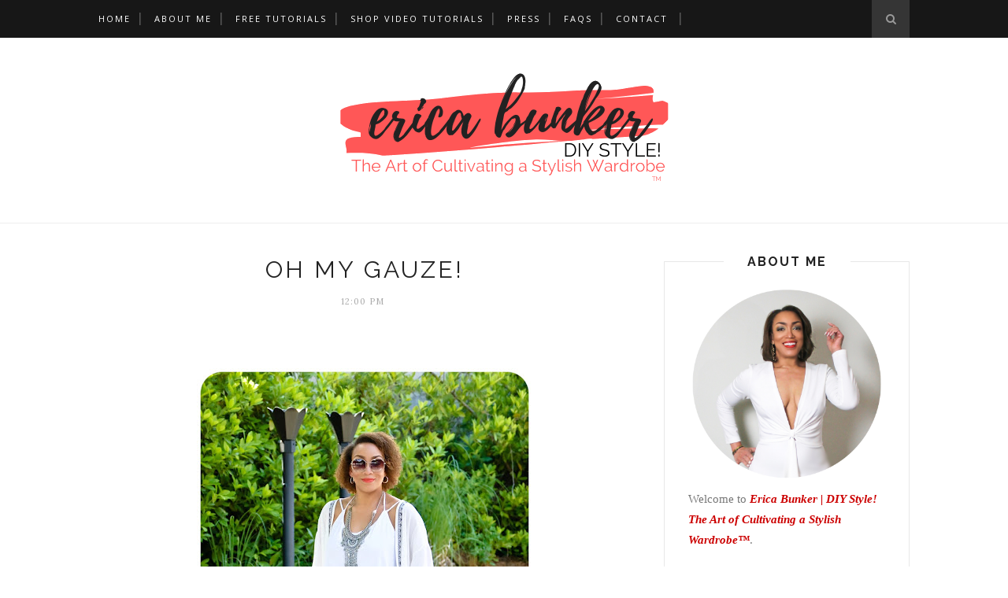

--- FILE ---
content_type: text/javascript; charset=UTF-8
request_url: https://www.ericabunker.com/feeds/posts/default/-/Summer%202016%20Trends?alt=json-in-script&callback=related_results_labels_thumbs&max-results=6
body_size: 30758
content:
// API callback
related_results_labels_thumbs({"version":"1.0","encoding":"UTF-8","feed":{"xmlns":"http://www.w3.org/2005/Atom","xmlns$openSearch":"http://a9.com/-/spec/opensearchrss/1.0/","xmlns$blogger":"http://schemas.google.com/blogger/2008","xmlns$georss":"http://www.georss.org/georss","xmlns$gd":"http://schemas.google.com/g/2005","xmlns$thr":"http://purl.org/syndication/thread/1.0","id":{"$t":"tag:blogger.com,1999:blog-14933168"},"updated":{"$t":"2026-01-23T06:28:04.086-06:00"},"category":[{"term":"featured"},{"term":"dresses"},{"term":"What I'm Wearing"},{"term":"Bold Colors"},{"term":"Mood Fabrics"},{"term":"tops"},{"term":"sewing"},{"term":"fall trends"},{"term":"bold prints"},{"term":"Spring Trends"},{"term":"pants"},{"term":"fashion"},{"term":"Crochet"},{"term":"Mood Sewing Network"},{"term":"jacket"},{"term":"See it Sew it Style it"},{"term":"dress"},{"term":"pattern"},{"term":"skirts"},{"term":"Life"},{"term":"sheath dresses"},{"term":"Fall 2011"},{"term":"Spring 2012"},{"term":"knitting"},{"term":"Mikaela"},{"term":"Brightly Hued Pants"},{"term":"jumpsuit"},{"term":"tailoring"},{"term":"tutorial"},{"term":"midi dress"},{"term":"Spring 2014"},{"term":"Fall 2012"},{"term":"Fall 2015"},{"term":"Fall 2015 Trends"},{"term":"Spring 2014 trends"},{"term":"The Great White Shirt"},{"term":"shirt"},{"term":"shorts"},{"term":"button front shirts"},{"term":"peplum"},{"term":"Spring 2016 Trends"},{"term":"Fall Trends 2013"},{"term":"Faux Leather"},{"term":"Midi"},{"term":"Spring 2016"},{"term":"Summer Trends"},{"term":"jeans"},{"term":"High-low hem"},{"term":"Holidays"},{"term":"Ruffles"},{"term":"couture sewing"},{"term":"Spring 2013"},{"term":"Spring Trends 2013"},{"term":"maxi dress"},{"term":"pencil skirts"},{"term":"Fall 2013"},{"term":"Fall 2016"},{"term":"Fall 2016 Trends"},{"term":"Fall Trends 2012"},{"term":"Inspired by Pinterest"},{"term":"SheIn"},{"term":"coats"},{"term":"halter"},{"term":"halter dress"},{"term":"off the shoulder"},{"term":"white dresses"},{"term":"Summer 2013"},{"term":"Summer Trends 2013"},{"term":"Wardrobe Contest"},{"term":"formalwear"},{"term":"Fall 2008"},{"term":"Favorite Designer:  Donna Karan"},{"term":"The LBD"},{"term":"Winter 2012"},{"term":"cold shoulder"},{"term":"Fall 2009"},{"term":"Fall 2017"},{"term":"Midi skirt"},{"term":"Sewing for Amber"},{"term":"Vogue 8815"},{"term":"cropped top"},{"term":"fabric"},{"term":"leather"},{"term":"Fall 2014"},{"term":"Fall 2014 Trends"},{"term":"Fall 2017 Trends"},{"term":"McCall's 6404"},{"term":"Spring 2011"},{"term":"Spring 2018"},{"term":"Spring 2018 Trends"},{"term":"Summer 2016"},{"term":"Summer 2016 Trends"},{"term":"open-back"},{"term":"Fall 2019"},{"term":"Fall 2019 Trends"},{"term":"Summer 2014"},{"term":"Summer 2014 Trends"},{"term":"advice"},{"term":"cropped pants"},{"term":"lace dress"},{"term":"skirt"},{"term":"Spring 2015"},{"term":"Spring 2017"},{"term":"Spring 2017 Trends"},{"term":"Summer 2012"},{"term":"Winter 2013"},{"term":"Year End Review"},{"term":"book review"},{"term":"shirtdress"},{"term":"Birmingham Fashion Week"},{"term":"Favorite Designer: Badgley Mischka"},{"term":"News"},{"term":"Spring 2010"},{"term":"Spring 2015 Trends"},{"term":"Summer 2018"},{"term":"Summer 2018 Trends"},{"term":"Vogue 9032"},{"term":"Winter 2016"},{"term":"Winter 2016 Trends"},{"term":"Working as a Stylist"},{"term":"cape"},{"term":"movies"},{"term":"sequins"},{"term":"wrap dress"},{"term":"Belk"},{"term":"Kendall Skinnies"},{"term":"McCall's 5766"},{"term":"Simplicity 2250"},{"term":"Summer 2011"},{"term":"Summer 2015"},{"term":"Winter 2014"},{"term":"Winter trends 2013"},{"term":"cutouts"},{"term":"designers"},{"term":"dramatic sleeves"},{"term":"lace"},{"term":"shift dress"},{"term":"Favorite Designer: Cynthia Rowley"},{"term":"Spring 2020"},{"term":"Spring 2020 Trends"},{"term":"Summer 2015 Trends"},{"term":"top"},{"term":"Chanel Jacket"},{"term":"Exposed Zipper"},{"term":"Fall 2010"},{"term":"Fall 2020"},{"term":"Fall 2020 Trends"},{"term":"Mood Sewciety"},{"term":"Neoprene"},{"term":"Spring 2021"},{"term":"Spring 2021 Trends"},{"term":"Summer 2017"},{"term":"Summer 2017 Trends"},{"term":"Summer 2019"},{"term":"Summer 2019 Trends"},{"term":"Vogue 1039"},{"term":"Vogue 1143"},{"term":"Winter 2018"},{"term":"Zelouf Fabrics"},{"term":"flippy hem skirt"},{"term":"inspiration"},{"term":"kids clothing"},{"term":"sewing  books"},{"term":"stripes"},{"term":"vest"},{"term":"B-Metro Magazine"},{"term":"Baroque and Brocade"},{"term":"Boho Chic"},{"term":"Butterick 5526"},{"term":"Fall 2018"},{"term":"Fall 2018 Trends"},{"term":"Favorite Designer:  Rachel Comey"},{"term":"Favorite Designer: Tracy Reese"},{"term":"First Lady Style"},{"term":"Matching Stripes"},{"term":"Skinny Jeans"},{"term":"Spring 2009"},{"term":"Spring 2019"},{"term":"Spring 2019 Trends"},{"term":"The Great Coat Sew-Along"},{"term":"Vogue 8601"},{"term":"WeAllSew"},{"term":"Winter 2018 Trends"},{"term":"fit and flare"},{"term":"learn to sew"},{"term":"maxi skirt"},{"term":"one-shoulder style"},{"term":"printed pants"},{"term":"suit"},{"term":"Baby Lock"},{"term":"Baby Lock Brand Ambassador"},{"term":"Celebrity"},{"term":"Eyelets"},{"term":"Favorite Designer:  Marc Jacobs"},{"term":"Flashback Friday"},{"term":"HotPatterns"},{"term":"Isabella"},{"term":"Jalie 2908"},{"term":"Love the clothes I make"},{"term":"Shoe Dazzle"},{"term":"Simplicity 1756"},{"term":"Simplicity 1887"},{"term":"Simplicity 2562"},{"term":"Tibi"},{"term":"Vogue 1248"},{"term":"Vogue 8776"},{"term":"camel coat"},{"term":"culottes"},{"term":"flared pants"},{"term":"flared sleeves"},{"term":"gingham"},{"term":"joggers"},{"term":"leggings"},{"term":"romper"},{"term":"summer 2010"},{"term":"trench coat"},{"term":"Burda 7210"},{"term":"Closet Case Patterns"},{"term":"Favorite Designer:  Michael Kors"},{"term":"Favorite Designer: Guy Laroche"},{"term":"Friends"},{"term":"McCall's 5190"},{"term":"Press"},{"term":"Rocksbox"},{"term":"Simplicity 2054"},{"term":"Summer 2009"},{"term":"The Coalition"},{"term":"Turtleneck"},{"term":"Vintage"},{"term":"Vogue 1323"},{"term":"Vogue 2873"},{"term":"Vogue 8333"},{"term":"Vogue 8480"},{"term":"Vogue 8711"},{"term":"Winter 2017"},{"term":"Winter 2017 Trends"},{"term":"Winter 2021"},{"term":"Winter 2021 trends"},{"term":"blazer"},{"term":"caftan"},{"term":"eveningwear"},{"term":"eyelet"},{"term":"high-waist"},{"term":"lantern sleeves"},{"term":"mini-wardrobe contest II"},{"term":"shoes"},{"term":"sleeveless blazer"},{"term":"tweed"},{"term":"BFW2015"},{"term":"Bernina Brand Ambassador"},{"term":"Burda"},{"term":"Butterick 5285"},{"term":"Claire Shaeffer"},{"term":"Costume Designer"},{"term":"Favorite Designer:  Alice + Olivia"},{"term":"Ginger Jeans"},{"term":"McCall 6287"},{"term":"McCall's 6886"},{"term":"McCall's 6991"},{"term":"McCall's 7726"},{"term":"Mission Maxi"},{"term":"Monica Mingo"},{"term":"Pre-Fall 2010"},{"term":"Sewing Studio"},{"term":"ShoeMint"},{"term":"Simplicity 1759"},{"term":"Simplicity 2315"},{"term":"Simplicity 2446"},{"term":"Simplicity 4112"},{"term":"Simplicity 8058"},{"term":"Style Sew Me"},{"term":"Terrell Suggs"},{"term":"Trend Patterns"},{"term":"Velvet"},{"term":"Vogue 1465"},{"term":"Vogue 1517"},{"term":"Vogue 8156"},{"term":"Vogue 8603"},{"term":"Vogue 8772"},{"term":"Vogue 8909"},{"term":"Vogue 8945"},{"term":"Vogue 9181"},{"term":"Winter 2011"},{"term":"Winter 2015"},{"term":"Winter 2020"},{"term":"Winter 2020 Trends"},{"term":"apron"},{"term":"back stay"},{"term":"beauty"},{"term":"bomber jacket"},{"term":"faux fur"},{"term":"magazines"},{"term":"mini-wardrobe contest"},{"term":"mixed prints"},{"term":"pea coat"},{"term":"project homecoming"},{"term":"shopping"},{"term":"tie-front dress"},{"term":"tunic"},{"term":"vogue 1308"},{"term":"Alice + Olivia"},{"term":"At Home with Erica"},{"term":"Baste + Gather"},{"term":"Birkin Jeans"},{"term":"Butterick 5522"},{"term":"Butterick 5886"},{"term":"Getting fit"},{"term":"LA Finch Fabrics"},{"term":"McCall 6069"},{"term":"McCall's 6204"},{"term":"McCall's 6355"},{"term":"McCall's 6756"},{"term":"New Look 6051"},{"term":"New Look 6083"},{"term":"New Look 6130"},{"term":"New Look 6459"},{"term":"PGRD"},{"term":"Project Runway"},{"term":"QA"},{"term":"She Inspires Me"},{"term":"Simplicity 1108"},{"term":"Simplicity 1421"},{"term":"Simplicity 1696"},{"term":"Simplicity 2603"},{"term":"Simplicity 8749"},{"term":"Southern Style"},{"term":"Style Arc"},{"term":"Summer 2020 Trends"},{"term":"Talbot's"},{"term":"Turtleneck Dress"},{"term":"Vogue 1051"},{"term":"Vogue 1087"},{"term":"Vogue 1174"},{"term":"Vogue 1264"},{"term":"Vogue 1298"},{"term":"Vogue 2924"},{"term":"Vogue 2973"},{"term":"Vogue 8679"},{"term":"Vogue 8865"},{"term":"Vogue 8907"},{"term":"Vogue 8939"},{"term":"Wardrobe Stylist"},{"term":"Winter 2015 Trends"},{"term":"Winter 2019"},{"term":"Winter 2019 Trends"},{"term":"camel hair"},{"term":"cardigan"},{"term":"corduroy"},{"term":"diy fun"},{"term":"draping"},{"term":"dress over pants"},{"term":"florals"},{"term":"kimono"},{"term":"makeup"},{"term":"mccall 6207"},{"term":"mesh"},{"term":"music review"},{"term":"new look 6003"},{"term":"off the shoulder dress tutorial"},{"term":"pussy bow"},{"term":"rants"},{"term":"single shoulder top"},{"term":"sponsors"},{"term":"vogue 8774"},{"term":"Aurate"},{"term":"Birmingham Bloggers"},{"term":"Bishop Sleeve"},{"term":"Bloganista"},{"term":"Body Image"},{"term":"Butterick 4861"},{"term":"Butterick 4974"},{"term":"Butterick 5249"},{"term":"Butterick 5352"},{"term":"Butterick 6351"},{"term":"Car Wash Skirt"},{"term":"Christmas"},{"term":"DP Studio LE302"},{"term":"Fabiani"},{"term":"Favorite Designer: Anne Klein"},{"term":"Favorite Designer: Rebecca Vallance"},{"term":"Flatlock Stitch Tutorial"},{"term":"Giveaways"},{"term":"Grommets"},{"term":"Gucci"},{"term":"How to Sew Jeans"},{"term":"Isaac Mizrahi New York"},{"term":"Jason Wu for Target"},{"term":"Kwik Sew 3555"},{"term":"LBJ"},{"term":"McCall 5662"},{"term":"McCall 6083"},{"term":"McCall 6112"},{"term":"McCall's 6348"},{"term":"McCall's 6436"},{"term":"McCall's 6460"},{"term":"McCall's 6558"},{"term":"McCall's 6651"},{"term":"McCall's 6702"},{"term":"McCall's 6707"},{"term":"McCall's 6842"},{"term":"McCall's 6885"},{"term":"McCall's 6964"},{"term":"McCall's 7098"},{"term":"McCall's 7155"},{"term":"McCall's 7167"},{"term":"McCall's 7257"},{"term":"McCall's 7330"},{"term":"McCall's 7542"},{"term":"McCall's 7632"},{"term":"McCall's 7728"},{"term":"Minerva Fabrics"},{"term":"Missoni for Target"},{"term":"Nettie Bodysuit"},{"term":"New Look 6100"},{"term":"New Look 6343"},{"term":"New Look 6799"},{"term":"Prom 2010"},{"term":"Roksanda Ilincic"},{"term":"See Jane Write"},{"term":"Sewing for Brian"},{"term":"Shirring"},{"term":"Simplicity 1283"},{"term":"Simplicity 1427"},{"term":"Simplicity 1428"},{"term":"Simplicity 1873"},{"term":"Simplicity 2579"},{"term":"Simplicity 2724"},{"term":"Simplicity 8389"},{"term":"Simplicity 8891"},{"term":"Slit Sleeve Tutorial"},{"term":"Style Verdict"},{"term":"Summer 2020"},{"term":"Summer Suit"},{"term":"Sweater dress"},{"term":"T-shirt Dress"},{"term":"Thakoon Fabric"},{"term":"Velvet Pants"},{"term":"Vogue 1029"},{"term":"Vogue 1040"},{"term":"Vogue 1053"},{"term":"Vogue 1089"},{"term":"Vogue 1092"},{"term":"Vogue 1151"},{"term":"Vogue 1224"},{"term":"Vogue 1251"},{"term":"Vogue 1258"},{"term":"Vogue 1282"},{"term":"Vogue 1366"},{"term":"Vogue 1387"},{"term":"Vogue 1439"},{"term":"Vogue 1460"},{"term":"Vogue 1762"},{"term":"Vogue 8002"},{"term":"Vogue 8631"},{"term":"Vogue 8696"},{"term":"Vogue 8706"},{"term":"Vogue 8721"},{"term":"Vogue 8780"},{"term":"Vogue 8808"},{"term":"Vogue 8840"},{"term":"Vogue 8849"},{"term":"Vogue 8870"},{"term":"Vogue 8900"},{"term":"Vogue 8903"},{"term":"Vogue 8916"},{"term":"Vogue 8928"},{"term":"Vogue 8956"},{"term":"Vogue 8961"},{"term":"Vogue 8977"},{"term":"Vogue 9123"},{"term":"Vogue 9151"},{"term":"Vogue Couturier Design 2925"},{"term":"We All Sew Tutorial"},{"term":"YSL"},{"term":"activewear"},{"term":"beading"},{"term":"blanket coat"},{"term":"bodysuit"},{"term":"cardi wrap"},{"term":"collarless coat"},{"term":"corset waist"},{"term":"custom made shoulder pads"},{"term":"dress form"},{"term":"embroidery"},{"term":"embroidery machine"},{"term":"full skirts"},{"term":"guipure lace"},{"term":"handkerchief hem"},{"term":"jewelry"},{"term":"lace skirt"},{"term":"making time to sew"},{"term":"mccall 5329"},{"term":"mccall 5512"},{"term":"menswear"},{"term":"plaid"},{"term":"project homecoming 2008"},{"term":"rickrack"},{"term":"safari jackets"},{"term":"sailor pants"},{"term":"sewing room"},{"term":"simplicity 9114"},{"term":"slip dress"},{"term":"sweater"},{"term":"sweatshirt"},{"term":"tie neck blouse"},{"term":"trench"},{"term":"trench jacket"},{"term":"tulle skirt"},{"term":"underpinnings"},{"term":"vogue 1020"},{"term":"vogue 1059"},{"term":"vogue 1066"},{"term":"vogue 1154"},{"term":"vogue 2923"},{"term":"vogue 8548"},{"term":"white graduation dresses"},{"term":"wrap jumpsuit"},{"term":"2015 Sewing Review"},{"term":"2016 Sewing Review"},{"term":"African Print"},{"term":"African Wax Print"},{"term":"Alegria Shoes"},{"term":"Alexander McQueen"},{"term":"Anjolee.com"},{"term":"Anna Dress"},{"term":"Art \u0026 Sole"},{"term":"Astoria Knit Dress"},{"term":"BFW2016"},{"term":"BWOF"},{"term":"Bias tape with mitered corners tutorial"},{"term":"Bobbi Brown"},{"term":"Brahmin"},{"term":"Build Your Wardrobe"},{"term":"Burda 6795"},{"term":"Burda 6858"},{"term":"Burda 6955"},{"term":"Burda 7065"},{"term":"Burda 7368"},{"term":"Butterick 5182"},{"term":"Butterick 5247"},{"term":"Butterick 5277"},{"term":"Butterick 5284"},{"term":"Butterick 5351"},{"term":"Butterick 5428"},{"term":"Butterick 5710"},{"term":"Butterick 5884"},{"term":"Butterick 5897"},{"term":"Butterick 5929"},{"term":"Butterick 6183"},{"term":"Butterick 6425"},{"term":"Butterick 6691"},{"term":"Carven"},{"term":"ChicPeek.com"},{"term":"Christian Dior"},{"term":"Classic Button Up Shirt Sew-Along"},{"term":"Closet Core Patterns"},{"term":"Clutch with Detachable Chain Strap Tutorial"},{"term":"Colette Patterns"},{"term":"DIY Wool Felt Beret Tutorial"},{"term":"DSW"},{"term":"Decorative Sewing"},{"term":"Diagonal Pintucks Tutorial"},{"term":"Dutch Label Shop"},{"term":"Eileen Fisher"},{"term":"Eye Desired"},{"term":"FBA on shoulder princess seam"},{"term":"FNO"},{"term":"Fall Tour"},{"term":"Fall Trends 2017"},{"term":"Faux fur vest"},{"term":"Favorite Designer:  Chado Ralph Rucci"},{"term":"Favorite Designer:  DVF"},{"term":"Favorite Designer: Byron Lars"},{"term":"Favorite Projects"},{"term":"Fiona Sundress"},{"term":"GANT"},{"term":"Galaxy Dress"},{"term":"GlassesShop.com"},{"term":"Grommet Sleeve Tutorial"},{"term":"Gus Mayer"},{"term":"HP1016"},{"term":"Happiness Boutique"},{"term":"Home Decor"},{"term":"How to Pivot a Dart Tutorial"},{"term":"How to Sew Floating Rick Rack Tutorial"},{"term":"How to Sew Lined Pants Tutorial"},{"term":"How to Sew Rickrack Trim Tutorial"},{"term":"How to Sew a Blind Hem Tutorial"},{"term":"How to Sew a Velvet Kimono Tutorial"},{"term":"JORD Wood Watches"},{"term":"Jane Gershon Weitzman"},{"term":"Janome"},{"term":"Jeans Sewn with a 3-Thread Overlock + Chain Stitch Tutorial"},{"term":"Jessica Dress"},{"term":"Just Patterns Christy Slip Dress"},{"term":"Just Patterns Kate Bias Top"},{"term":"Kate Spade"},{"term":"Ken Laurence"},{"term":"Knot Front Dress"},{"term":"Kollabora Meet the Maker"},{"term":"Lapped Zipper Tutorial"},{"term":"Learn to Sew Your Own Jeans"},{"term":"Learn to Sew a Moto Jacket"},{"term":"Leather Skirt"},{"term":"Lyst.com"},{"term":"Madison Cardigan"},{"term":"Marjorie Harvey"},{"term":"McCall 5586"},{"term":"McCall 5745"},{"term":"McCall 5815"},{"term":"McCall 5852"},{"term":"McCall 5929"},{"term":"McCall 6038"},{"term":"McCall 6164"},{"term":"McCall 6319"},{"term":"McCall's 2353"},{"term":"McCall's 2370"},{"term":"McCall's 5381"},{"term":"McCall's 5430"},{"term":"McCall's 5525"},{"term":"McCall's 5610"},{"term":"McCall's 5753"},{"term":"McCall's 5850"},{"term":"McCall's 5936"},{"term":"McCall's 6016"},{"term":"McCall's 6164"},{"term":"McCall's 6246"},{"term":"McCall's 6279"},{"term":"McCall's 6281"},{"term":"McCall's 6362"},{"term":"McCall's 6515"},{"term":"McCall's 6650"},{"term":"McCall's 6744"},{"term":"McCall's 6751"},{"term":"McCall's 6754"},{"term":"McCall's 6757"},{"term":"McCall's 6930"},{"term":"McCall's 6988"},{"term":"McCall's 7085"},{"term":"McCall's 7162"},{"term":"McCall's 7163"},{"term":"McCall's 7203"},{"term":"McCall's 7242"},{"term":"McCall's 7284"},{"term":"McCall's 7351"},{"term":"McCall's 7360"},{"term":"McCall's 7366"},{"term":"McCall's 7392"},{"term":"McCall's 7405"},{"term":"McCall's 7443"},{"term":"McCall's 7468"},{"term":"McCall's 7482"},{"term":"McCall's 7518"},{"term":"McCall's 7543"},{"term":"McCall's 7547"},{"term":"McCall's 7563"},{"term":"McCall's 7591"},{"term":"McCall's 7602"},{"term":"McCall's 7604"},{"term":"McCall's 7660"},{"term":"McCall's 7663"},{"term":"McCall's 7686"},{"term":"McCall's 7688"},{"term":"McCall's 7722"},{"term":"McCall's 7723"},{"term":"McCall's 7725"},{"term":"McCall's 7730"},{"term":"McCall's 7750"},{"term":"McCall's 7752"},{"term":"McCall's 7775"},{"term":"McCall's 7780"},{"term":"McCall's 7789"},{"term":"McCall's 7833"},{"term":"McCall's 7836"},{"term":"McCall's 7838"},{"term":"McCall's 7866"},{"term":"McCall's 7868"},{"term":"McCall's 7872"},{"term":"McCall's 7906"},{"term":"McCall's 7929"},{"term":"McCall's 7936"},{"term":"McCall's 7953"},{"term":"McCall's 7971"},{"term":"McCall's 7974"},{"term":"McCall's 7978"},{"term":"McCall's 8009"},{"term":"McCall's 8037"},{"term":"McCall's 8045"},{"term":"McCall's 8084"},{"term":"McCall's 8086"},{"term":"McCall's 8141"},{"term":"McCall's 8149"},{"term":"McCall's 8175"},{"term":"McCall's 8217"},{"term":"McCall's 8638"},{"term":"McKenzie Blazer"},{"term":"Mccall 5393"},{"term":"Mccall 5394"},{"term":"Memory Craft 15000"},{"term":"Mohair Coat"},{"term":"My Favorite Things"},{"term":"New Look 6107"},{"term":"New Look 6123"},{"term":"New Look 6208"},{"term":"New Look 6210"},{"term":"New Look 6211"},{"term":"New Look 6216"},{"term":"New Look 6231"},{"term":"New Look 6243"},{"term":"New Look 6271"},{"term":"New Look 6290"},{"term":"New Look 6346"},{"term":"New Look 6413"},{"term":"New Look 6418"},{"term":"New Look 6446"},{"term":"New Look 6461"},{"term":"New Look 6524"},{"term":"New Look 6697"},{"term":"New Look 6735"},{"term":"New Look 6803"},{"term":"Ottavo Glasses"},{"term":"Pajamas"},{"term":"Pietra Shorts"},{"term":"Pikolinos Maasai Project"},{"term":"Planet Fitness"},{"term":"Pleated Sleeve Blouse Tutorial"},{"term":"Poncho"},{"term":"Pretty Girls Sew"},{"term":"Prom 2009"},{"term":"Prom 2015"},{"term":"Rebecca Minkoff"},{"term":"Rio Ringer T-Shirt Dress"},{"term":"Rob Scheppy for Tini Beauty"},{"term":"Roland Mouret"},{"term":"Roman Shade Tutorial"},{"term":"Saks"},{"term":"Scalloped Edging Tutorial"},{"term":"Sew Sew Def Magazine"},{"term":"Sewing Masin"},{"term":"Shiona Turini"},{"term":"Shirring Tutorial"},{"term":"Sicily Slip Dress"},{"term":"Simplicity 1064"},{"term":"Simplicity 1099"},{"term":"Simplicity 1158"},{"term":"Simplicity 1165"},{"term":"Simplicity 1318"},{"term":"Simplicity 1355"},{"term":"Simplicity 1366"},{"term":"Simplicity 1370"},{"term":"Simplicity 1373"},{"term":"Simplicity 1415"},{"term":"Simplicity 1430"},{"term":"Simplicity 1499"},{"term":"Simplicity 1607"},{"term":"Simplicity 1650"},{"term":"Simplicity 2187"},{"term":"Simplicity 2257"},{"term":"Simplicity 2622"},{"term":"Simplicity 2728"},{"term":"Simplicity 2923"},{"term":"Simplicity 2933"},{"term":"Simplicity 2971"},{"term":"Simplicity 3503"},{"term":"Simplicity 3647"},{"term":"Simplicity 3835"},{"term":"Simplicity 4403"},{"term":"Simplicity 6061"},{"term":"Simplicity 8019."},{"term":"Simplicity 8045"},{"term":"Simplicity 8059"},{"term":"Simplicity 8061"},{"term":"Simplicity 8084"},{"term":"Simplicity 8094"},{"term":"Simplicity 8124"},{"term":"Simplicity 8175"},{"term":"Simplicity 8214"},{"term":"Simplicity 8263"},{"term":"Simplicity 8334"},{"term":"Simplicity 8383"},{"term":"Simplicity 8385"},{"term":"Simplicity 8386"},{"term":"Simplicity 8426"},{"term":"Simplicity 8455"},{"term":"Simplicity 8513"},{"term":"Simplicity 8560"},{"term":"Simplicity 8601"},{"term":"Simplicity 8609"},{"term":"Simplicity 8635"},{"term":"Simplicity 8644"},{"term":"Simplicity 8655"},{"term":"Simplicity 8693"},{"term":"Simplicity 8694"},{"term":"Simplicity 8830"},{"term":"Simplicity 8870"},{"term":"Simplicity 8890"},{"term":"Simplicity 8927"},{"term":"Simplicity 9010"},{"term":"Simplicity 9051"},{"term":"Simplicity 9176"},{"term":"Simplicity 9704"},{"term":"Sleeveless Coat"},{"term":"Stuart Weitzman"},{"term":"Style Maker Fabrics"},{"term":"Styling"},{"term":"Stylish Fabric"},{"term":"Summer 2021"},{"term":"Summer 2021 Trends"},{"term":"Sunglasses"},{"term":"Sweetheart Strapless Tie-Front Cutout Jumpsuit Tutorial"},{"term":"Swoozies"},{"term":"Tailored Jacket with Double Welt Pockets Step-by-Step Tutorial"},{"term":"Talk of Alabama"},{"term":"Tassel Rope Belt Tutorial"},{"term":"The Amazing Coat Sew-Along"},{"term":"The Amazing Sew-Alongs"},{"term":"The Erica Pattern"},{"term":"The Summit"},{"term":"Theory"},{"term":"Threadymade"},{"term":"True Bias Calvin Wrap Dress"},{"term":"True Bias Lander Pants"},{"term":"True Bias Nikko Dress"},{"term":"Unbalanced Stripes Tutorial"},{"term":"Uptown Birmingham"},{"term":"Velvet Dress"},{"term":"Velvet Kimono"},{"term":"Velvet Overalls"},{"term":"Vogue 1034"},{"term":"Vogue 1093"},{"term":"Vogue 1117"},{"term":"Vogue 1119"},{"term":"Vogue 1127"},{"term":"Vogue 1128"},{"term":"Vogue 1158"},{"term":"Vogue 1159"},{"term":"Vogue 1188"},{"term":"Vogue 1201"},{"term":"Vogue 1214"},{"term":"Vogue 1218"},{"term":"Vogue 1240"},{"term":"Vogue 1250"},{"term":"Vogue 1267"},{"term":"Vogue 1288"},{"term":"Vogue 1296"},{"term":"Vogue 1299"},{"term":"Vogue 1305"},{"term":"Vogue 1317"},{"term":"Vogue 1329"},{"term":"Vogue 1384"},{"term":"Vogue 1392"},{"term":"Vogue 1398"},{"term":"Vogue 1450"},{"term":"Vogue 1462"},{"term":"Vogue 1488"},{"term":"Vogue 1496"},{"term":"Vogue 1507"},{"term":"Vogue 1513"},{"term":"Vogue 1522"},{"term":"Vogue 1523"},{"term":"Vogue 1524"},{"term":"Vogue 1531"},{"term":"Vogue 1532"},{"term":"Vogue 1546"},{"term":"Vogue 1643"},{"term":"Vogue 1645"},{"term":"Vogue 1672"},{"term":"Vogue 1692"},{"term":"Vogue 1700"},{"term":"Vogue 1846"},{"term":"Vogue 2230"},{"term":"Vogue 2540"},{"term":"Vogue 2606"},{"term":"Vogue 2893"},{"term":"Vogue 2899"},{"term":"Vogue 2947"},{"term":"Vogue 7604"},{"term":"Vogue 7898"},{"term":"Vogue 7975"},{"term":"Vogue 8138"},{"term":"Vogue 8184"},{"term":"Vogue 8280"},{"term":"Vogue 8301"},{"term":"Vogue 8413"},{"term":"Vogue 8424"},{"term":"Vogue 8581"},{"term":"Vogue 8615"},{"term":"Vogue 8670"},{"term":"Vogue 8672"},{"term":"Vogue 8773"},{"term":"Vogue 8797"},{"term":"Vogue 8804"},{"term":"Vogue 8872"},{"term":"Vogue 8879"},{"term":"Vogue 8882"},{"term":"Vogue 8921"},{"term":"Vogue 8958"},{"term":"Vogue 8993"},{"term":"Vogue 9008"},{"term":"Vogue 9031"},{"term":"Vogue 9075"},{"term":"Vogue 9184"},{"term":"Vogue 9204"},{"term":"Vogue 9253"},{"term":"Vogue 9311"},{"term":"Vogue 9312"},{"term":"Vogue 9318"},{"term":"Vogue 9321"},{"term":"Vogue Paris Original 1023"},{"term":"WAWAK Sewing"},{"term":"Winter 2018 Trend"},{"term":"YKK"},{"term":"Younique"},{"term":"Ziggi Jacket Pattern"},{"term":"art"},{"term":"baby clothes"},{"term":"beret"},{"term":"biker jacket"},{"term":"boyfriend jeans"},{"term":"bustier"},{"term":"butterick 5101"},{"term":"closet tour"},{"term":"cocoon dress"},{"term":"cooking"},{"term":"denim jumpsuit"},{"term":"diamonds"},{"term":"earrings"},{"term":"emerald green"},{"term":"f.a.q."},{"term":"flared jeans"},{"term":"fringed kimono"},{"term":"fringed wrap"},{"term":"harem style"},{"term":"interview"},{"term":"irons"},{"term":"kwik sew 3267"},{"term":"labels"},{"term":"leather jacket"},{"term":"machine embroidery"},{"term":"mccall 4922"},{"term":"mccall 5001"},{"term":"mccall 5525"},{"term":"mccall's 8043"},{"term":"metallics"},{"term":"military jacket"},{"term":"mood"},{"term":"moto jacket"},{"term":"my favorite sewers"},{"term":"nanette lepore"},{"term":"overalls"},{"term":"oxblood"},{"term":"palazzo pants"},{"term":"pattern testing"},{"term":"pleated skirt"},{"term":"polka dot"},{"term":"product review"},{"term":"quilted fabric"},{"term":"randomness"},{"term":"riding jacket"},{"term":"ruffle sweater"},{"term":"ruffle sweatshirt"},{"term":"set-sleeve with bias strip"},{"term":"sewing machines"},{"term":"simplicity 1876"},{"term":"simplicity 2512"},{"term":"simplicity 2714"},{"term":"simplicity 2812"},{"term":"single welt pocket"},{"term":"skort"},{"term":"slit sleeve"},{"term":"sports bra"},{"term":"strapless top"},{"term":"suede shorts"},{"term":"suede skirt"},{"term":"sweetheart neckline"},{"term":"t-shirt"},{"term":"tail coat"},{"term":"toys"},{"term":"track pants"},{"term":"trench dress"},{"term":"trunk show"},{"term":"twist front dress"},{"term":"vogue 1183"},{"term":"vogue 7488"},{"term":"vogue 8392"},{"term":"vogue 8455"},{"term":"vogue 8527"},{"term":"vogue 8774;"},{"term":"wrap skirt"},{"term":"zippers"}],"title":{"type":"text","$t":"Erica Bunker | DIY Style! The Art of Cultivating a Stylish Wardrobe"},"subtitle":{"type":"html","$t":"I'm a fashion sewing blogger who inspires the average home sewer how to look beyond outdated commercial pattern instructions, select fine fabrics and cultivate a luxurious home-sewn wardrobe inspired by luxury brands."},"link":[{"rel":"http://schemas.google.com/g/2005#feed","type":"application/atom+xml","href":"https:\/\/www.ericabunker.com\/feeds\/posts\/default"},{"rel":"self","type":"application/atom+xml","href":"https:\/\/www.blogger.com\/feeds\/14933168\/posts\/default\/-\/Summer+2016+Trends?alt=json-in-script\u0026max-results=6"},{"rel":"alternate","type":"text/html","href":"https:\/\/www.ericabunker.com\/search\/label\/Summer%202016%20Trends"},{"rel":"hub","href":"http://pubsubhubbub.appspot.com/"},{"rel":"next","type":"application/atom+xml","href":"https:\/\/www.blogger.com\/feeds\/14933168\/posts\/default\/-\/Summer+2016+Trends\/-\/Summer+2016+Trends?alt=json-in-script\u0026start-index=7\u0026max-results=6"}],"author":[{"name":{"$t":"Erica Bunker"},"uri":{"$t":"http:\/\/www.blogger.com\/profile\/07023668349294387098"},"email":{"$t":"noreply@blogger.com"},"gd$image":{"rel":"http://schemas.google.com/g/2005#thumbnail","width":"32","height":"32","src":"\/\/blogger.googleusercontent.com\/img\/b\/R29vZ2xl\/AVvXsEgkouNnlCTElPvVz3HhnIj53iyJzmFsABlwa35oGLiafw9hNTfrl07fQVgrKm3i9ernrDVSIghd40RYzZaR7eGnClWvCd0o1aLKGKLiWiStazY_rlUvy545SzYWBxMz1Q\/s220\/Profile.jpg"}}],"generator":{"version":"7.00","uri":"http://www.blogger.com","$t":"Blogger"},"openSearch$totalResults":{"$t":"14"},"openSearch$startIndex":{"$t":"1"},"openSearch$itemsPerPage":{"$t":"6"},"entry":[{"id":{"$t":"tag:blogger.com,1999:blog-14933168.post-3364147749571134578"},"published":{"$t":"2016-08-10T00:00:00.000-05:00"},"updated":{"$t":"2017-06-29T09:27:51.380-05:00"},"category":[{"scheme":"http://www.blogger.com/atom/ns#","term":"bold prints"},{"scheme":"http://www.blogger.com/atom/ns#","term":"dresses"},{"scheme":"http://www.blogger.com/atom/ns#","term":"Favorite Designer: Tracy Reese"},{"scheme":"http://www.blogger.com/atom/ns#","term":"featured"},{"scheme":"http://www.blogger.com/atom/ns#","term":"Matching Stripes"},{"scheme":"http://www.blogger.com/atom/ns#","term":"stripes"},{"scheme":"http://www.blogger.com/atom/ns#","term":"Summer 2016"},{"scheme":"http://www.blogger.com/atom/ns#","term":"Summer 2016 Trends"},{"scheme":"http://www.blogger.com/atom/ns#","term":"tutorial"},{"scheme":"http://www.blogger.com/atom/ns#","term":"Unbalanced Stripes Tutorial"},{"scheme":"http://www.blogger.com/atom/ns#","term":"Vogue 1158"}],"title":{"type":"text","$t":"Review: Vogue 1158 | Low Cuts and Mitered Stripes!"},"content":{"type":"html","$t":"\u003Cdiv class=\"separator\" style=\"clear: both; text-align: center;\"\u003E\n\u003C\/div\u003E\n\u003Cdiv class=\"separator\" style=\"clear: both; text-align: center;\"\u003E\n\u003C\/div\u003E\n\u003Cdiv class=\"separator\" style=\"clear: both; text-align: center;\"\u003E\n\u003C\/div\u003E\n\u003Cdiv class=\"separator\" style=\"clear: both; text-align: center;\"\u003E\n\u003C\/div\u003E\n\u003Cdiv class=\"separator\" style=\"clear: both; text-align: center;\"\u003E\n\u003Ca href=\"https:\/\/blogger.googleusercontent.com\/img\/b\/R29vZ2xl\/AVvXsEi_R6OBDXeT0TR6FnM2Wxc5Pe4kPcACpNOaBokJLkggmT_feAvdos0vI2as_RoWuoY-drceCQcChDbOyXD1gLxoWztwVXYA2UY5qk2nBw6oKw-qNQ1NzAAsgOtxV9agm-qM-F2EPg\/s1600\/Vogue+1158+-+Erica+Bunker+DIY+Style-2-2.jpg\" imageanchor=\"1\" style=\"margin-left: 1em; margin-right: 1em;\"\u003E\u003Cimg alt=\"Vogue Patterns 1158 - How to Miter Stripes! Erica Bunker DIY Style!\" border=\"0\" height=\"640\" src=\"https:\/\/blogger.googleusercontent.com\/img\/b\/R29vZ2xl\/AVvXsEi_R6OBDXeT0TR6FnM2Wxc5Pe4kPcACpNOaBokJLkggmT_feAvdos0vI2as_RoWuoY-drceCQcChDbOyXD1gLxoWztwVXYA2UY5qk2nBw6oKw-qNQ1NzAAsgOtxV9agm-qM-F2EPg\/s640\/Vogue+1158+-+Erica+Bunker+DIY+Style-2-2.jpg\" title=\"Vogue Patterns 1158 - How to Miter Stripes! Erica Bunker DIY Style!\" width=\"426\" \/\u003E\u003C\/a\u003E\u003C\/div\u003E\n\u003Cdiv class=\"separator\" style=\"clear: both; text-align: justify;\"\u003E\nThis is out-of-print\u0026nbsp;\u003Cb\u003EVogue 1158\u003C\/b\u003E, by\u0026nbsp;\u003Cb\u003ETracy Reese\u003C\/b\u003E. It's a really cute summer dress that I've had since it was released 6 years ago. For years, I've pulled this dress out with the intention of making it and I always ended up putting it back. The problem was that I never found fabric that I loved that would truly compliment the design and also, devoting time in the summer for such a detailed garment. It looks pretty simple from the picture, but there's a lot going on there.\u0026nbsp;\u003C\/div\u003E\n\u003Cdiv class=\"separator\" style=\"clear: both; text-align: center;\"\u003E\n\u003Ca href=\"https:\/\/blogger.googleusercontent.com\/img\/b\/R29vZ2xl\/AVvXsEh8UznJfO1LYqC1eN6kS5Bg0sxZpqSD0dsC3MMDBx1xw6MShf05y1nBJKg0l5NnU6y8cu9UtBchACY2arTcU-K68N3cayjqy1bKsNr9Y6nVH94LDlihSqht4YOqvkKSgOHyR-GRbg\/s1600\/Vogue+1158+-+Erica+Bunker+DIY+Style-3.jpg\" imageanchor=\"1\" style=\"margin-left: 1em; margin-right: 1em;\"\u003E\u003Cimg alt=\"Vogue Patterns 1158 - How to Miter Stripes! Erica Bunker DIY Style!\" border=\"0\" height=\"640\" src=\"https:\/\/blogger.googleusercontent.com\/img\/b\/R29vZ2xl\/AVvXsEh8UznJfO1LYqC1eN6kS5Bg0sxZpqSD0dsC3MMDBx1xw6MShf05y1nBJKg0l5NnU6y8cu9UtBchACY2arTcU-K68N3cayjqy1bKsNr9Y6nVH94LDlihSqht4YOqvkKSgOHyR-GRbg\/s640\/Vogue+1158+-+Erica+Bunker+DIY+Style-3.jpg\" title=\"Vogue Patterns 1158 - How to Miter Stripes! Erica Bunker DIY Style!\" width=\"426\" \/\u003E\u003C\/a\u003E\u003C\/div\u003E\n\u003Cdiv class=\"separator\" style=\"clear: both; text-align: justify;\"\u003E\nFirst thing first, I had to find the right fabric. During the last days of Hancock Fabrics, I ran across this stripe cotton\/linen blend. I instantly liked the earthtone palette and I knew it would challenge my sewing prowess to match these \u003Cb\u003Eunbalanced stripes \u003C\/b\u003Eon the bias.\u003C\/div\u003E\n\u003Cdiv class=\"separator\" style=\"clear: both; text-align: center;\"\u003E\n\u003Ca href=\"https:\/\/blogger.googleusercontent.com\/img\/b\/R29vZ2xl\/AVvXsEhZCrTjN9-TLkVAyuFsav2OnYGNYa23UbcAgE6AkVl8APpx_-S4NWxOyLqTjOqJJ-jrHER6bxT9e-RKmXvHK7OJdWM_8Rh3P6BSpCk9Shyphenhyphen8AbmE2iueYx9-TWvS9R_Y6SCqZWQn2A\/s1600\/Vogue+1158-1.jpg\" imageanchor=\"1\" style=\"margin-left: 1em; margin-right: 1em;\"\u003E\u003Cimg border=\"0\" height=\"266\" src=\"https:\/\/blogger.googleusercontent.com\/img\/b\/R29vZ2xl\/AVvXsEhZCrTjN9-TLkVAyuFsav2OnYGNYa23UbcAgE6AkVl8APpx_-S4NWxOyLqTjOqJJ-jrHER6bxT9e-RKmXvHK7OJdWM_8Rh3P6BSpCk9Shyphenhyphen8AbmE2iueYx9-TWvS9R_Y6SCqZWQn2A\/s400\/Vogue+1158-1.jpg\" width=\"400\" \/\u003E\u003C\/a\u003E\u003C\/div\u003E\n\u003Cdiv class=\"separator\" style=\"clear: both; text-align: justify;\"\u003E\nI cut the size 14. Like I said previously, I bought this pattern years ago. So today, I could've cut a size 12, so it started out a little big in the bodice. But I still needed to add an inch of length.\u003C\/div\u003E\n\u003Cdiv class=\"separator\" style=\"clear: both; text-align: center;\"\u003E\n\u003Ca href=\"https:\/\/blogger.googleusercontent.com\/img\/b\/R29vZ2xl\/AVvXsEiQEM6IVeXfR6C-rWni9-rb_IYVTD15BKp9coYwyHt6M_KXUq32L-IwKet7utCph24K9MmV0Gb9vyhVXzNP4trqAwfk4QSewiJ8VlQSHXGcgTihOpqMhjPnwJwb7abxS9Oj_elWWg\/s1600\/Vogue+1158-2.jpg\" imageanchor=\"1\" style=\"margin-left: 1em; margin-right: 1em;\"\u003E\u003Cimg border=\"0\" height=\"266\" src=\"https:\/\/blogger.googleusercontent.com\/img\/b\/R29vZ2xl\/AVvXsEiQEM6IVeXfR6C-rWni9-rb_IYVTD15BKp9coYwyHt6M_KXUq32L-IwKet7utCph24K9MmV0Gb9vyhVXzNP4trqAwfk4QSewiJ8VlQSHXGcgTihOpqMhjPnwJwb7abxS9Oj_elWWg\/s400\/Vogue+1158-2.jpg\" width=\"400\" \/\u003E\u003C\/a\u003E\u003C\/div\u003E\n\u003Cdiv class=\"separator\" style=\"clear: both; text-align: center;\"\u003E\nI also added 2 inches to the skirt's length.\u003C\/div\u003E\n\u003Cdiv class=\"separator\" style=\"clear: both; text-align: center;\"\u003E\n\u003Ca href=\"https:\/\/blogger.googleusercontent.com\/img\/b\/R29vZ2xl\/AVvXsEjVt_d1KsOMMdBY8Oaz-hAFgRTzCvArmGYLg8_jhJBf9ekNXU5XuRbCaXT06yt56mG9QKZf_kuwogQE22gIScVtvbmFgYc7Na_NB7bUQgaq4RcJgzlPzpHYTLg5TlVYhuBJxs5_vg\/s1600\/Vogue+1158+-+Erica+Bunker+DIY+Style-1-2.jpg\" imageanchor=\"1\" style=\"margin-left: 1em; margin-right: 1em;\"\u003E\u003Cimg alt=\"Vogue Patterns 1158 - How to Miter Stripes! Erica Bunker DIY Style!\" border=\"0\" height=\"640\" src=\"https:\/\/blogger.googleusercontent.com\/img\/b\/R29vZ2xl\/AVvXsEjVt_d1KsOMMdBY8Oaz-hAFgRTzCvArmGYLg8_jhJBf9ekNXU5XuRbCaXT06yt56mG9QKZf_kuwogQE22gIScVtvbmFgYc7Na_NB7bUQgaq4RcJgzlPzpHYTLg5TlVYhuBJxs5_vg\/s640\/Vogue+1158+-+Erica+Bunker+DIY+Style-1-2.jpg\" title=\"Vogue Patterns 1158 - How to Miter Stripes! Erica Bunker DIY Style!\" width=\"426\" \/\u003E\u003C\/a\u003E\u003C\/div\u003E\n\u003Cdiv class=\"separator\" style=\"clear: both; text-align: justify;\"\u003E\nThe first part I laid out was the skirt. The skirt was pretty tricky because of the unbalanced stripes and that it's cut on the bias. \u0026nbsp;\u003Cspan style=\"text-align: justify;\"\u003EIf you're new at matching stripes, I would suggest starting out with\u0026nbsp;\u003C\/span\u003E\u003Ci style=\"text-align: justify;\"\u003E\u003Cb\u003Ebalanced stripes\u003C\/b\u003E\u003C\/i\u003E\u003Cspan style=\"text-align: justify;\"\u003E\u0026nbsp;(stripes that repeat in the same order in each direction). And\u0026nbsp;\u003C\/span\u003E\u003Ci style=\"text-align: justify;\"\u003E\u003Cb\u003Eunbalanced stripes\u003C\/b\u003E\u003C\/i\u003E\u003Cspan style=\"text-align: justify;\"\u003E\u0026nbsp;do not.\u003C\/span\u003E\u003C\/div\u003E\n\u003Cdiv class=\"separator\" style=\"clear: both; text-align: center;\"\u003E\n\u003Ca href=\"https:\/\/blogger.googleusercontent.com\/img\/b\/R29vZ2xl\/AVvXsEiKwy238VU_mJS4W9G21hsSkjA42bHhprCu1XkWgWcUWW5jIrZwCuoUVuROU-vX_YAHZlSL1xATWOKM9xMLJ8EMK4YszGWta9GzVk90Yn68LzGLxUyQMYkvyzVVm5hXvh8UmCsMgQ\/s1600\/Vogue+1158-3.jpg\" imageanchor=\"1\" style=\"margin-left: 1em; margin-right: 1em;\"\u003E\u003Cimg border=\"0\" height=\"266\" src=\"https:\/\/blogger.googleusercontent.com\/img\/b\/R29vZ2xl\/AVvXsEiKwy238VU_mJS4W9G21hsSkjA42bHhprCu1XkWgWcUWW5jIrZwCuoUVuROU-vX_YAHZlSL1xATWOKM9xMLJ8EMK4YszGWta9GzVk90Yn68LzGLxUyQMYkvyzVVm5hXvh8UmCsMgQ\/s400\/Vogue+1158-3.jpg\" width=\"400\" \/\u003E\u003C\/a\u003E\u003C\/div\u003E\n\u003Cdiv class=\"separator\" style=\"clear: both; text-align: justify;\"\u003E\nMatching stripes at the seam can often be frustrating. It's not difficult, but it is something that you need to think about -- especially before you buy and cut into your fabric. Whenever you have to print-match, I highly recommend buying extra yardage (1\/2 yard extra should be enough) so that you can easily match the prints at the seams.\u0026nbsp;\u003Cb\u003EAnd always, always cut each pattern piece on a single layer.\u003C\/b\u003E\u003C\/div\u003E\n\u003Cdiv class=\"separator\" style=\"clear: both; text-align: center;\"\u003E\n\u003Ca href=\"https:\/\/blogger.googleusercontent.com\/img\/b\/R29vZ2xl\/AVvXsEjJ7zW2hpmVOACjJgdAq448Vzkd1RLEB7yQPMnFH6AszEreTx_0gOsuqmtZqVfBaXK1J44_ChhZY8TzCac5ZYgv3-uxJHpx4OljxQdqz0grcno4u6iuUsReq4Gz6SwRa8tWdHgVQg\/s1600\/Vogue+1158-4-1.jpg\" imageanchor=\"1\" style=\"margin-left: 1em; margin-right: 1em;\"\u003E\u003Cimg border=\"0\" height=\"263\" src=\"https:\/\/blogger.googleusercontent.com\/img\/b\/R29vZ2xl\/AVvXsEjJ7zW2hpmVOACjJgdAq448Vzkd1RLEB7yQPMnFH6AszEreTx_0gOsuqmtZqVfBaXK1J44_ChhZY8TzCac5ZYgv3-uxJHpx4OljxQdqz0grcno4u6iuUsReq4Gz6SwRa8tWdHgVQg\/s400\/Vogue+1158-4-1.jpg\" width=\"400\" \/\u003E\u003C\/a\u003E\u003C\/div\u003E\n\u003Cdiv class=\"separator\" style=\"clear: both; text-align: justify;\"\u003E\nFor this particular design where the skirt is cut on the bias, the objective is to create \u003Cb\u003Emitered stripes\u003C\/b\u003E at each seam. \u0026nbsp;This is done by cutting the pattern pieces in mirror image panels. I did this by finding a matching point -- a point in the print where I will use to cut each piece. \u0026nbsp;I used the grainline marking on the pattern piece to align it. As with any pattern when your are cutting the pieces on a single layer, cut the first piece right side up and the second piece right side down.\u003C\/div\u003E\n\u003Cdiv class=\"separator\" style=\"clear: both; text-align: center;\"\u003E\n\u003Ca href=\"https:\/\/blogger.googleusercontent.com\/img\/b\/R29vZ2xl\/AVvXsEgKLy6xLDI7TcH9nDHotggcSUzqQWrahTw76H_R8v2woj-o2aSyvllRGwR-7T1NwU0tat0GFAWxKcOa7IOS8kytMxGHnlEy2fT22DlKUOc3ZSnJBOIekCpAUllnfdN0z_HQNLZjVA\/s1600\/Vogue+1158-5.jpg\" imageanchor=\"1\" style=\"margin-left: 1em; margin-right: 1em;\"\u003E\u003Cimg border=\"0\" height=\"266\" src=\"https:\/\/blogger.googleusercontent.com\/img\/b\/R29vZ2xl\/AVvXsEgKLy6xLDI7TcH9nDHotggcSUzqQWrahTw76H_R8v2woj-o2aSyvllRGwR-7T1NwU0tat0GFAWxKcOa7IOS8kytMxGHnlEy2fT22DlKUOc3ZSnJBOIekCpAUllnfdN0z_HQNLZjVA\/s400\/Vogue+1158-5.jpg\" width=\"400\" \/\u003E\u003C\/a\u003E\u003C\/div\u003E\n\u003Cdiv class=\"separator\" style=\"clear: both; text-align: justify;\"\u003E\nI made the same marking on the back pattern skirt piece so that the stripes would match even at the side seams. \u0026nbsp;\u003Cspan style=\"text-align: justify;\"\u003EAs much as you may want to, you can't cheat with this -- especially if your stripes are unbalanced (and the same goes for asymmetrical plaids). Just take your time and the design will be worth it! And major tip: Use your walking foot to prevent the fabric from shifting while sewing.\u003C\/span\u003E\u003C\/div\u003E\n\u003Cdiv class=\"separator\" style=\"clear: both; text-align: center;\"\u003E\n\u003Ca href=\"https:\/\/blogger.googleusercontent.com\/img\/b\/R29vZ2xl\/AVvXsEir-ae2uq3VkA7YA86Is1StVXvdTgt27ON96_yfX3S57PVG8VrujaGjJgGCq384b26FCft7FI54dZTd4DH6kxglA19HJYyqRNMllHil9CNuNuLoCym7wmLIIooaGcUkpr26bXba7A\/s1600\/Vogue+1158+-+Erica+Bunker+DIY+Style-7.jpg\" imageanchor=\"1\" style=\"margin-left: 1em; margin-right: 1em;\"\u003E\u003Cimg alt=\"Vogue Patterns 1158 - How to Miter Stripes! Erica Bunker DIY Style!\" border=\"0\" height=\"640\" src=\"https:\/\/blogger.googleusercontent.com\/img\/b\/R29vZ2xl\/AVvXsEir-ae2uq3VkA7YA86Is1StVXvdTgt27ON96_yfX3S57PVG8VrujaGjJgGCq384b26FCft7FI54dZTd4DH6kxglA19HJYyqRNMllHil9CNuNuLoCym7wmLIIooaGcUkpr26bXba7A\/s640\/Vogue+1158+-+Erica+Bunker+DIY+Style-7.jpg\" title=\"Vogue Patterns 1158 - How to Miter Stripes! Erica Bunker DIY Style!\" width=\"426\" \/\u003E\u003C\/a\u003E\u003C\/div\u003E\n\u003Cdiv class=\"separator\" style=\"clear: both; text-align: justify;\"\u003E\nThe bodice is both pleated front and back. And so are the lining pieces. Oh... did I mention that this dress is fully lined? See... big time involved. I used a very lightweight white muslin fabric. Okay, back to the bodice... The bodice front and back is sewn to the the bodice lining pieces. And even though it's lined, all of the seams are French seamed. If anywhere on this garment you'd want to cheat, I would suggest skipping the French seamed bodice. I feel those seams could easily have been been pinked and pressed open. They will NEVER be seen... like ever! The neckline and the armholes are finished with bias cut binding.\u003C\/div\u003E\n\u003Cdiv class=\"separator\" style=\"clear: both; text-align: center;\"\u003E\n\u003Ca href=\"https:\/\/blogger.googleusercontent.com\/img\/b\/R29vZ2xl\/AVvXsEjqlnVFNAnhm6WuWR9e1IbmPyToy1YNzHlqO08wThYzDL1NIpLQeHVYFdp6hT32hsXF2OdfuXGq8LJEmQuCkN2yte3lESrj05FknQ9qVuxMtFg7xcWpTLbyaqFDmstOQAiaXW2aTg\/s1600\/Vogue+1158-7.jpg\" imageanchor=\"1\" style=\"margin-left: 1em; margin-right: 1em;\"\u003E\u003Cimg border=\"0\" height=\"266\" src=\"https:\/\/blogger.googleusercontent.com\/img\/b\/R29vZ2xl\/AVvXsEjqlnVFNAnhm6WuWR9e1IbmPyToy1YNzHlqO08wThYzDL1NIpLQeHVYFdp6hT32hsXF2OdfuXGq8LJEmQuCkN2yte3lESrj05FknQ9qVuxMtFg7xcWpTLbyaqFDmstOQAiaXW2aTg\/s400\/Vogue+1158-7.jpg\" width=\"400\" \/\u003E\u003C\/a\u003E\u003C\/div\u003E\n\u003Cdiv class=\"separator\" style=\"clear: both; text-align: justify;\"\u003E\nAnd one of the cool aspects of this dress is the armhole insets. When you first sew this, the armholes look suspiciously low. Like scandalously, boob-peekingly low. So this is a great style-saving detail.\u003C\/div\u003E\n\u003Cdiv class=\"separator\" style=\"clear: both; text-align: center;\"\u003E\n\u003C\/div\u003E\n\u003Cdiv class=\"separator\" style=\"clear: both; text-align: center;\"\u003E\n\u003Ca href=\"https:\/\/blogger.googleusercontent.com\/img\/b\/R29vZ2xl\/AVvXsEhgk67hd-X9vy9MkPs18mJoIo42q02CLaotbgfSQW9dvLrk76PLNp8qRtZjdSogFGovBRBZe_fJG5omJJeVX975bMr-ZCdEo_lbZN3J6X-e8YH7qCtXSXF250cBSIYYCkYb3tyMyQ\/s1600\/Vogue+1158+-+Erica+Bunker+DIY+Style-6.jpg\" imageanchor=\"1\" style=\"margin-left: 1em; margin-right: 1em;\"\u003E\u003Cimg alt=\"Vogue Patterns 1158 - How to Miter Stripes! Erica Bunker DIY Style!\" border=\"0\" height=\"266\" src=\"https:\/\/blogger.googleusercontent.com\/img\/b\/R29vZ2xl\/AVvXsEhgk67hd-X9vy9MkPs18mJoIo42q02CLaotbgfSQW9dvLrk76PLNp8qRtZjdSogFGovBRBZe_fJG5omJJeVX975bMr-ZCdEo_lbZN3J6X-e8YH7qCtXSXF250cBSIYYCkYb3tyMyQ\/s400\/Vogue+1158+-+Erica+Bunker+DIY+Style-6.jpg\" title=\"Vogue Patterns 1158 - How to Miter Stripes! Erica Bunker DIY Style!\" width=\"400\" \/\u003E\u003C\/a\u003E\u003C\/div\u003E\n\u003Cdiv class=\"separator\" style=\"clear: both; text-align: center;\"\u003E\nHere is the bias bound back.\u003C\/div\u003E\n\u003Cdiv class=\"separator\" style=\"clear: both; text-align: center;\"\u003E\n\u003Ca href=\"https:\/\/blogger.googleusercontent.com\/img\/b\/R29vZ2xl\/AVvXsEhh2GNr4FTR3mDW_DYe98nruUCRPw_PdOXxFQODfH6JVSCAT6nReNuCifk13ujVViTu3ONHQ7moH3J48jyk80PsQ7p6NGE-SoePuJUy1dIxEr4eI7-z_rfm1OHrsTRDWEBASsEv5A\/s1600\/Vogue+1158-15.jpg\" imageanchor=\"1\" style=\"margin-left: 1em; margin-right: 1em;\"\u003E\u003Cimg border=\"0\" height=\"640\" src=\"https:\/\/blogger.googleusercontent.com\/img\/b\/R29vZ2xl\/AVvXsEhh2GNr4FTR3mDW_DYe98nruUCRPw_PdOXxFQODfH6JVSCAT6nReNuCifk13ujVViTu3ONHQ7moH3J48jyk80PsQ7p6NGE-SoePuJUy1dIxEr4eI7-z_rfm1OHrsTRDWEBASsEv5A\/s640\/Vogue+1158-15.jpg\" width=\"426\" \/\u003E\u003C\/a\u003E\u003C\/div\u003E\n\u003Cdiv class=\"separator\" style=\"clear: both; text-align: center;\"\u003E\nThe dress also has covered shoulder pads made from cotton batting. And an invisible side zipper.\u003C\/div\u003E\n\u003Cdiv class=\"separator\" style=\"clear: both; text-align: center;\"\u003E\n\u003Ca href=\"https:\/\/blogger.googleusercontent.com\/img\/b\/R29vZ2xl\/AVvXsEhpq-N9C1Os4DJo4EIIwPsl_1dGOaZSsPJZmNdETDxzH-vQGkj7uTSDkHPcgoPy9pgBDc96b8qPPoUivWIor-FOcBABKZTN2z6aVgJDQVPFE_vtiw0ikv-IeJDj6WvJ_l4lHIpjXg\/s1600\/Vogue+1158-13.jpg\" imageanchor=\"1\" style=\"margin-left: 1em; margin-right: 1em;\"\u003E\u003Cimg border=\"0\" height=\"640\" src=\"https:\/\/blogger.googleusercontent.com\/img\/b\/R29vZ2xl\/AVvXsEhpq-N9C1Os4DJo4EIIwPsl_1dGOaZSsPJZmNdETDxzH-vQGkj7uTSDkHPcgoPy9pgBDc96b8qPPoUivWIor-FOcBABKZTN2z6aVgJDQVPFE_vtiw0ikv-IeJDj6WvJ_l4lHIpjXg\/s640\/Vogue+1158-13.jpg\" width=\"426\" \/\u003E\u003C\/a\u003E\u003C\/div\u003E\n\u003Cdiv class=\"separator\" style=\"clear: both; text-align: center;\"\u003E\nThe full lining.\u003C\/div\u003E\n\u003Cdiv class=\"separator\" style=\"clear: both; text-align: center;\"\u003E\n\u003Ca href=\"https:\/\/blogger.googleusercontent.com\/img\/b\/R29vZ2xl\/AVvXsEhz0w6yGRmZ-4pPNMjL3OVSGFTRbf33sv-vTuf-OQEOjXfO4tQKai3_b_qXFOThuwyiz_XYBNZBbknhTeQS3kDyiRxTaSusqQQr8kqHnGkfOSqej1c-zTmnilKWjQwcyZSWe5wEKw\/s1600\/Vogue+1158-14.jpg\" imageanchor=\"1\" style=\"margin-left: 1em; margin-right: 1em;\"\u003E\u003Cimg border=\"0\" height=\"266\" src=\"https:\/\/blogger.googleusercontent.com\/img\/b\/R29vZ2xl\/AVvXsEhz0w6yGRmZ-4pPNMjL3OVSGFTRbf33sv-vTuf-OQEOjXfO4tQKai3_b_qXFOThuwyiz_XYBNZBbknhTeQS3kDyiRxTaSusqQQr8kqHnGkfOSqej1c-zTmnilKWjQwcyZSWe5wEKw\/s400\/Vogue+1158-14.jpg\" width=\"400\" \/\u003E\u003C\/a\u003E\u003C\/div\u003E\n\u003Cdiv class=\"separator\" style=\"clear: both; text-align: center;\"\u003E\nHere are the narrow hems...\u003C\/div\u003E\n\u003Cdiv class=\"separator\" style=\"clear: both; text-align: center;\"\u003E\n\u003Ca href=\"https:\/\/blogger.googleusercontent.com\/img\/b\/R29vZ2xl\/AVvXsEhlZHZ8rfh5Vp8VBh2Slp5LSJQTSs9ECfcNemZXv84gIThsH7x-hEWOw3K9XDJoRIhwP_aaVQqRuBV2bVywD3qimfiuW5BjXfxppboaZnaT-CHTJDlrq3KWgJAeSbhbtGG__ZHXnA\/s1600\/Vogue+1158-12.jpg\" imageanchor=\"1\" style=\"margin-left: 1em; margin-right: 1em;\"\u003E\u003Cimg border=\"0\" height=\"266\" src=\"https:\/\/blogger.googleusercontent.com\/img\/b\/R29vZ2xl\/AVvXsEhlZHZ8rfh5Vp8VBh2Slp5LSJQTSs9ECfcNemZXv84gIThsH7x-hEWOw3K9XDJoRIhwP_aaVQqRuBV2bVywD3qimfiuW5BjXfxppboaZnaT-CHTJDlrq3KWgJAeSbhbtGG__ZHXnA\/s400\/Vogue+1158-12.jpg\" width=\"400\" \/\u003E\u003C\/a\u003E\u003C\/div\u003E\n\u003Cdiv class=\"separator\" style=\"clear: both; text-align: center;\"\u003E\nAnd the French tack.\u003C\/div\u003E\n\u003Cdiv class=\"separator\" style=\"clear: both; text-align: center;\"\u003E\n\u003Ca href=\"https:\/\/blogger.googleusercontent.com\/img\/b\/R29vZ2xl\/AVvXsEiUSJV-7CJCJm_ZkoOgmn6AjLtbcQKEGAi01eMwsFSS2PfvMSKWLQsueC8JC-OHla7JNyoe8cGXjQhkBZI49SXHCzUGiHtu7_ijxO6sro5U4vVRBok50c9_q1jB6_lctIxOzv4-AQ\/s1600\/Vogue+1158+-+Erica+Bunker+DIY+Style-5.jpg\" imageanchor=\"1\" style=\"margin-left: 1em; margin-right: 1em;\"\u003E\u003Cimg alt=\"Vogue Patterns 1158 - How to Miter Stripes! Erica Bunker DIY Style!\" border=\"0\" height=\"640\" src=\"https:\/\/blogger.googleusercontent.com\/img\/b\/R29vZ2xl\/AVvXsEiUSJV-7CJCJm_ZkoOgmn6AjLtbcQKEGAi01eMwsFSS2PfvMSKWLQsueC8JC-OHla7JNyoe8cGXjQhkBZI49SXHCzUGiHtu7_ijxO6sro5U4vVRBok50c9_q1jB6_lctIxOzv4-AQ\/s640\/Vogue+1158+-+Erica+Bunker+DIY+Style-5.jpg\" title=\"Vogue Patterns 1158 - How to Miter Stripes! Erica Bunker DIY Style!\" width=\"426\" \/\u003E\u003C\/a\u003E\u003C\/div\u003E\n\u003Cdiv class=\"separator\" style=\"clear: both; text-align: center;\"\u003E\nThe dress has an attached belt.\u003C\/div\u003E\n\u003Cdiv class=\"separator\" style=\"clear: both; text-align: center;\"\u003E\n\u003Ca href=\"https:\/\/blogger.googleusercontent.com\/img\/b\/R29vZ2xl\/AVvXsEg6KPCRhePGY3zL5YplD4AiNd9ZpQN-TQ8UOFsg8Tas0ao4EKLq_8pjORIJPm4nYNGaiZgp4rYCarh2sfIStguJT5Jhcp864oo69WuBiwupmmhb6grwQVNDe5rhAWrjPM7PYBvbLg\/s1600\/Vogue+1158-9.jpg\" imageanchor=\"1\" style=\"margin-left: 1em; margin-right: 1em;\"\u003E\u003Cimg border=\"0\" height=\"266\" src=\"https:\/\/blogger.googleusercontent.com\/img\/b\/R29vZ2xl\/AVvXsEg6KPCRhePGY3zL5YplD4AiNd9ZpQN-TQ8UOFsg8Tas0ao4EKLq_8pjORIJPm4nYNGaiZgp4rYCarh2sfIStguJT5Jhcp864oo69WuBiwupmmhb6grwQVNDe5rhAWrjPM7PYBvbLg\/s400\/Vogue+1158-9.jpg\" width=\"400\" \/\u003E\u003C\/a\u003E\u003C\/div\u003E\n\u003Cdiv class=\"separator\" style=\"clear: both; text-align: center;\"\u003E\nIt too is bias bound.\u003C\/div\u003E\n\u003Cdiv class=\"separator\" style=\"clear: both; text-align: center;\"\u003E\n\u003Ca href=\"https:\/\/blogger.googleusercontent.com\/img\/b\/R29vZ2xl\/AVvXsEhF5HQatnt1x5fn4ugJhW_OPjwE1L3t1ZCIqq6IiY2BVGVhOj9ZBoLK8f_bWQwDrBLFUjXUa-hsqKjEOC4tHScIyD8DC2RH03Naf9qG91IuGiVseOyuXc1t-Ba3iIhCPqPI_5vufQ\/s1600\/Vogue+1158-10.jpg\" imageanchor=\"1\" style=\"margin-left: 1em; margin-right: 1em;\"\u003E\u003Cimg border=\"0\" height=\"266\" src=\"https:\/\/blogger.googleusercontent.com\/img\/b\/R29vZ2xl\/AVvXsEhF5HQatnt1x5fn4ugJhW_OPjwE1L3t1ZCIqq6IiY2BVGVhOj9ZBoLK8f_bWQwDrBLFUjXUa-hsqKjEOC4tHScIyD8DC2RH03Naf9qG91IuGiVseOyuXc1t-Ba3iIhCPqPI_5vufQ\/s400\/Vogue+1158-10.jpg\" width=\"400\" \/\u003E\u003C\/a\u003E\u003C\/div\u003E\n\u003Cdiv class=\"separator\" style=\"clear: both; text-align: justify;\"\u003E\nNow that the dress is made, looking back I think I would probably leave the belt off. I'd like to keep my options open for different belts.\u003C\/div\u003E\n\u003Cdiv class=\"separator\" style=\"clear: both; text-align: center;\"\u003E\n\u003Ca href=\"https:\/\/blogger.googleusercontent.com\/img\/b\/R29vZ2xl\/AVvXsEhZSffdQI0M6jjl9oKGZi281jhTLopW8zMQhuSqUpuiTNsJjWa4_ASCPjJ2v9YxT3R4PWxYGAOHN8qky4XFdq3XiJs-zGsU6Cb_UDeP1peJo0m6Bb0vqAW5fzsLTb2JQjfROPQmLw\/s1600\/Vogue+1158+-+Erica+Bunker+DIY+Style-8.jpg\" imageanchor=\"1\" style=\"margin-left: 1em; margin-right: 1em;\"\u003E\u003Cimg alt=\"Vogue Patterns 1158 - How to Miter Stripes! Erica Bunker DIY Style!\" border=\"0\" height=\"640\" src=\"https:\/\/blogger.googleusercontent.com\/img\/b\/R29vZ2xl\/AVvXsEhZSffdQI0M6jjl9oKGZi281jhTLopW8zMQhuSqUpuiTNsJjWa4_ASCPjJ2v9YxT3R4PWxYGAOHN8qky4XFdq3XiJs-zGsU6Cb_UDeP1peJo0m6Bb0vqAW5fzsLTb2JQjfROPQmLw\/s640\/Vogue+1158+-+Erica+Bunker+DIY+Style-8.jpg\" title=\"Vogue Patterns 1158 - How to Miter Stripes! Erica Bunker DIY Style!\" width=\"426\" \/\u003E\u003C\/a\u003E\u003C\/div\u003E\n\u003Cdiv class=\"separator\" style=\"clear: both; text-align: justify;\"\u003E\nFor a casual summer dress, this was a lot of work. But it was like sewing course in high-end dressmaking. And I really did enjoy the process.\u003C\/div\u003E\n\u003Cdiv class=\"separator\" style=\"clear: both; text-align: center;\"\u003E\n\u003Ca href=\"https:\/\/blogger.googleusercontent.com\/img\/b\/R29vZ2xl\/AVvXsEgpapTykhA7-ZyEt5tsm1NvvMbm-Po2aTJemyuVyCPfRk_6NnJ_qRLkg1y3QdzFB8Xo6TpN4ja7QrCn63kG-PS-dPtOLb0ht7ZLbWLgToB9rqeQJf1xnjTHHhmm0PUR_RKSBCiFPA\/s1600\/Vogue+1158+-+Erica+Bunker+DIY+Style-10.jpg\" imageanchor=\"1\" style=\"margin-left: 1em; margin-right: 1em;\"\u003E\u003Cimg alt=\"Vogue Patterns 1158 - How to Miter Stripes! Erica Bunker DIY Style!\" border=\"0\" height=\"640\" src=\"https:\/\/blogger.googleusercontent.com\/img\/b\/R29vZ2xl\/AVvXsEgpapTykhA7-ZyEt5tsm1NvvMbm-Po2aTJemyuVyCPfRk_6NnJ_qRLkg1y3QdzFB8Xo6TpN4ja7QrCn63kG-PS-dPtOLb0ht7ZLbWLgToB9rqeQJf1xnjTHHhmm0PUR_RKSBCiFPA\/s640\/Vogue+1158+-+Erica+Bunker+DIY+Style-10.jpg\" title=\"Vogue Patterns 1158 - How to Miter Stripes! Erica Bunker DIY Style!\" width=\"426\" \/\u003E\u003C\/a\u003E\u003C\/div\u003E\n\u003Cdiv class=\"separator\" style=\"clear: both; text-align: center;\"\u003E\nAnd this one will be a summer favorite!\u003C\/div\u003E\n\u003Cspan id=\"goog_745104391\"\u003E\u003C\/span\u003E\u003Cspan id=\"goog_745104392\"\u003E\u003C\/span\u003E"},"link":[{"rel":"replies","type":"application/atom+xml","href":"https:\/\/www.ericabunker.com\/feeds\/3364147749571134578\/comments\/default","title":"Post Comments"},{"rel":"replies","type":"text/html","href":"https:\/\/www.ericabunker.com\/2016\/08\/review-vogue-1158-low-cuts-and-mitered.html#comment-form","title":"31 Comments"},{"rel":"edit","type":"application/atom+xml","href":"https:\/\/www.blogger.com\/feeds\/14933168\/posts\/default\/3364147749571134578"},{"rel":"self","type":"application/atom+xml","href":"https:\/\/www.blogger.com\/feeds\/14933168\/posts\/default\/3364147749571134578"},{"rel":"alternate","type":"text/html","href":"https:\/\/www.ericabunker.com\/2016\/08\/review-vogue-1158-low-cuts-and-mitered.html","title":"Review: Vogue 1158 | Low Cuts and Mitered Stripes!"}],"author":[{"name":{"$t":"Erica Bunker"},"uri":{"$t":"http:\/\/www.blogger.com\/profile\/07023668349294387098"},"email":{"$t":"noreply@blogger.com"},"gd$image":{"rel":"http://schemas.google.com/g/2005#thumbnail","width":"32","height":"32","src":"\/\/blogger.googleusercontent.com\/img\/b\/R29vZ2xl\/AVvXsEgkouNnlCTElPvVz3HhnIj53iyJzmFsABlwa35oGLiafw9hNTfrl07fQVgrKm3i9ernrDVSIghd40RYzZaR7eGnClWvCd0o1aLKGKLiWiStazY_rlUvy545SzYWBxMz1Q\/s220\/Profile.jpg"}}],"media$thumbnail":{"xmlns$media":"http://search.yahoo.com/mrss/","url":"https:\/\/blogger.googleusercontent.com\/img\/b\/R29vZ2xl\/AVvXsEi_R6OBDXeT0TR6FnM2Wxc5Pe4kPcACpNOaBokJLkggmT_feAvdos0vI2as_RoWuoY-drceCQcChDbOyXD1gLxoWztwVXYA2UY5qk2nBw6oKw-qNQ1NzAAsgOtxV9agm-qM-F2EPg\/s72-c\/Vogue+1158+-+Erica+Bunker+DIY+Style-2-2.jpg","height":"72","width":"72"},"thr$total":{"$t":"31"}},{"id":{"$t":"tag:blogger.com,1999:blog-14933168.post-8192708577023895409"},"published":{"$t":"2016-07-26T00:00:00.000-05:00"},"updated":{"$t":"2016-08-02T16:51:09.126-05:00"},"category":[{"scheme":"http://www.blogger.com/atom/ns#","term":"dress over pants"},{"scheme":"http://www.blogger.com/atom/ns#","term":"Eyelets"},{"scheme":"http://www.blogger.com/atom/ns#","term":"featured"},{"scheme":"http://www.blogger.com/atom/ns#","term":"Grommets"},{"scheme":"http://www.blogger.com/atom/ns#","term":"Mikaela"},{"scheme":"http://www.blogger.com/atom/ns#","term":"New Look 6459"},{"scheme":"http://www.blogger.com/atom/ns#","term":"New Look 6803"},{"scheme":"http://www.blogger.com/atom/ns#","term":"See it Sew it Style it"},{"scheme":"http://www.blogger.com/atom/ns#","term":"Simplicity 8094"},{"scheme":"http://www.blogger.com/atom/ns#","term":"Summer 2016"},{"scheme":"http://www.blogger.com/atom/ns#","term":"Summer 2016 Trends"},{"scheme":"http://www.blogger.com/atom/ns#","term":"tunic"},{"scheme":"http://www.blogger.com/atom/ns#","term":"white dresses"}],"title":{"type":"text","$t":"Embellishing with Grommets \u0026 Eyelets | How WE Do It!"},"content":{"type":"html","$t":"\u003Cdiv class=\"separator\" style=\"clear: both; text-align: center;\"\u003E\n\u003Ca href=\"https:\/\/blogger.googleusercontent.com\/img\/b\/R29vZ2xl\/AVvXsEhDJOp0R5jruKLC-NY9KYK4VPwwP5JWr6N2SB6V2AgmCjs47AVhScCnQIwHFtzXP2UCv0rExfezaGDK-Y3b3-fxeZMIgWI7EbIIwfae8P0RvYjgVn3s5M2D4uHwftCgiGMGu62ezw\/s1600\/Grommets+and+Eyelets+-+Erica+Bunker+DIY+Style.jpg\" imageanchor=\"1\" style=\"margin-left: 1em; margin-right: 1em;\"\u003E\u003Cimg border=\"0\" height=\"400\" src=\"https:\/\/blogger.googleusercontent.com\/img\/b\/R29vZ2xl\/AVvXsEhDJOp0R5jruKLC-NY9KYK4VPwwP5JWr6N2SB6V2AgmCjs47AVhScCnQIwHFtzXP2UCv0rExfezaGDK-Y3b3-fxeZMIgWI7EbIIwfae8P0RvYjgVn3s5M2D4uHwftCgiGMGu62ezw\/s400\/Grommets+and+Eyelets+-+Erica+Bunker+DIY+Style.jpg\" width=\"400\" \/\u003E\u003C\/a\u003E\u003C\/div\u003E\n\u003Cdiv class=\"separator\" style=\"clear: both; text-align: justify;\"\u003E\nI've been embellishing garments with\u0026nbsp;\u003Ca href=\"http:\/\/www.ericabunker.com\/search\/label\/Eyelets\" target=\"_blank\"\u003Eeyelets\u0026nbsp;\u003C\/a\u003Efor a while now, and I thought it would look really cool and interesting to play with larger sizes. And while we're here, are eyelets and grommets the same thing? I had to do research and this is the\u0026nbsp;\u003Ca href=\"http:\/\/www.differencebetween.net\/object\/difference-between-eyelet-and-grommet\/\" target=\"_blank\"\u003Earticle that I found\u003C\/a\u003E.\u003C\/div\u003E\n\u003Cdiv class=\"separator\" style=\"clear: both; text-align: center;\"\u003E\n\u003Ca href=\"https:\/\/blogger.googleusercontent.com\/img\/b\/R29vZ2xl\/AVvXsEhGrw-YpiQ95suRfoL2jEBCAsg_39BOelQpqH7-TjxqdIHKCzK_E55b-R8kCLifhouwI-zTJahRpURlprzbQx-t1MhyphenhyphenUbMQSdHkY6nq2Alt5V1H6XxlSGnQE4kQB2c2XZ4ePVjtUg\/s1600\/Simplicity+8094-2.jpg\" imageanchor=\"1\" style=\"margin-left: 1em; margin-right: 1em;\"\u003E\u003Cimg border=\"0\" height=\"640\" src=\"https:\/\/blogger.googleusercontent.com\/img\/b\/R29vZ2xl\/AVvXsEhGrw-YpiQ95suRfoL2jEBCAsg_39BOelQpqH7-TjxqdIHKCzK_E55b-R8kCLifhouwI-zTJahRpURlprzbQx-t1MhyphenhyphenUbMQSdHkY6nq2Alt5V1H6XxlSGnQE4kQB2c2XZ4ePVjtUg\/s640\/Simplicity+8094-2.jpg\" width=\"426\" \/\u003E\u003C\/a\u003E\u003C\/div\u003E\n\u003Cdiv class=\"separator\" style=\"clear: both; text-align: justify;\"\u003E\nSo basically, I guess you can say that the two terms can be use interchangeably depending on what they're being used for.\u003C\/div\u003E\n\u003Cdiv class=\"separator\" style=\"clear: both; text-align: center;\"\u003E\n\u003Ca href=\"https:\/\/blogger.googleusercontent.com\/img\/b\/R29vZ2xl\/AVvXsEg9-jJ-xUIpe6yYOUlYAKWm4lE4FjrtOa03Dxv4sz7xOXu-dCWqai2EzIo9TMEWS1JMSeSTrRtc6l5E1hnPI3HqCxEre74KiZPGVTBXFJaJ6T9DccwvAMcl6ID7d-YmauK2tf2Cfg\/s1600\/Ellery+Utopian+Dress.jpg\" imageanchor=\"1\" style=\"margin-left: 1em; margin-right: 1em;\"\u003E\u003Cimg border=\"0\" height=\"640\" src=\"https:\/\/blogger.googleusercontent.com\/img\/b\/R29vZ2xl\/AVvXsEg9-jJ-xUIpe6yYOUlYAKWm4lE4FjrtOa03Dxv4sz7xOXu-dCWqai2EzIo9TMEWS1JMSeSTrRtc6l5E1hnPI3HqCxEre74KiZPGVTBXFJaJ6T9DccwvAMcl6ID7d-YmauK2tf2Cfg\/s640\/Ellery+Utopian+Dress.jpg\" width=\"420\" \/\u003E\u003C\/a\u003E\u003C\/div\u003E\n\u003Cdiv class=\"separator\" style=\"clear: both; text-align: justify;\"\u003E\nI was inspired by the \u003Cb\u003E\u003Ca href=\"http:\/\/www.fwrd.com\/product-ellery-utopian-v-neck-dress-in-ivory\/ELLF-WD11\/\" target=\"_blank\"\u003EEllery Utopian V-Neck Dress\u003C\/a\u003E\u003C\/b\u003E. For my version, I needed to make some adjustments to the style to make it work for me.\u003C\/div\u003E\n\u003Cdiv class=\"separator\" style=\"clear: both; text-align: center;\"\u003E\n\u003C\/div\u003E\n\u003Cdiv class=\"separator\" style=\"clear: both; text-align: center;\"\u003E\n\u003Ca href=\"https:\/\/blogger.googleusercontent.com\/img\/b\/R29vZ2xl\/AVvXsEhlE5A_kjJH0_qhRKUudQLLpUROPqYrizqoa4QqmKlnf2Z0Y3CtwNjSDWrPPaJTB6AWAq06ciwr7xrhYVbidyT_kMXIOgzgILV-wgMecvS1AkN3bfBQ_olZvtxMtFRPECxloFbzEw\/s1600\/Simplicity+8094-6.jpg\" imageanchor=\"1\" style=\"margin-left: 1em; margin-right: 1em;\"\u003E\u003Cimg border=\"0\" height=\"640\" src=\"https:\/\/blogger.googleusercontent.com\/img\/b\/R29vZ2xl\/AVvXsEhlE5A_kjJH0_qhRKUudQLLpUROPqYrizqoa4QqmKlnf2Z0Y3CtwNjSDWrPPaJTB6AWAq06ciwr7xrhYVbidyT_kMXIOgzgILV-wgMecvS1AkN3bfBQ_olZvtxMtFRPECxloFbzEw\/s640\/Simplicity+8094-6.jpg\" width=\"426\" \/\u003E\u003C\/a\u003E\u003C\/div\u003E\n\u003Cdiv class=\"separator\" style=\"clear: both; text-align: justify;\"\u003E\nMy starting point for this look was \u003Cb\u003E\u003Ca href=\"http:\/\/www.simplicity.com\/simplicity-pattern-8094-misses-miss-petite-tunic-with-length-variations-shorts-and-knit-leggings\/8094.html#q=8094\u0026amp;start=1\" target=\"_blank\"\u003ESimplicity 8094, view C\u003C\/a\u003E\u003C\/b\u003E. \u0026nbsp;I cut the size 12.\u0026nbsp;\u003C\/div\u003E\n\u003Cdiv class=\"separator\" style=\"clear: both; text-align: center;\"\u003E\n\u003Ca href=\"https:\/\/blogger.googleusercontent.com\/img\/b\/R29vZ2xl\/AVvXsEg9wi0vUa_Q-FKxeWJcMYOrDxyqvqjszi73587jhGL-PtPTg8HX3LkrN_rkMsINgx2eZu4QLzsO8ZEfZHOBBJ0s_pvBE7h99kZNqMolIznEie1tVVnhtWiTW1IAdTzBapIEKa5rag\/s1600\/Simplicity+8094-5.jpg\" imageanchor=\"1\" style=\"margin-left: 1em; margin-right: 1em;\"\u003E\u003Cimg border=\"0\" height=\"640\" src=\"https:\/\/blogger.googleusercontent.com\/img\/b\/R29vZ2xl\/AVvXsEg9wi0vUa_Q-FKxeWJcMYOrDxyqvqjszi73587jhGL-PtPTg8HX3LkrN_rkMsINgx2eZu4QLzsO8ZEfZHOBBJ0s_pvBE7h99kZNqMolIznEie1tVVnhtWiTW1IAdTzBapIEKa5rag\/s640\/Simplicity+8094-5.jpg\" width=\"426\" \/\u003E\u003C\/a\u003E\u003C\/div\u003E\n\u003Cdiv class=\"separator\" style=\"clear: both; text-align: justify;\"\u003E\nI changed the neckline into a v-neck. I kept it low enough to have some nice\u0026nbsp;\u003Cspan style=\"font-family: inherit;\"\u003E\u003Cspan style=\"background-color: white; line-height: 18.2px;\"\u003Edécolletage\u003C\/span\u003E\u003C\/span\u003E, but without the possible nip-slippage plunging neckline.\u0026nbsp;\u003C\/div\u003E\n\u003Cdiv class=\"separator\" style=\"clear: both; text-align: center;\"\u003E\n\u003Ca href=\"https:\/\/blogger.googleusercontent.com\/img\/b\/R29vZ2xl\/AVvXsEh_AmSwFXFXjhf8Y0YN8TP2bsxwcZerq7OKAMHWfNHbFYE_2l6GdiilK_w0dKXrSrrx8TZuPHkQxnSIkBtyY84T-PR9WHWlGD_jcYCVluKeqMy6aE7brzBabRD7XAaTCnAt6N4BIA\/s1600\/20160725_194024.jpg\" imageanchor=\"1\" style=\"margin-left: 1em; margin-right: 1em;\"\u003E\u003Cimg border=\"0\" height=\"640\" src=\"https:\/\/blogger.googleusercontent.com\/img\/b\/R29vZ2xl\/AVvXsEh_AmSwFXFXjhf8Y0YN8TP2bsxwcZerq7OKAMHWfNHbFYE_2l6GdiilK_w0dKXrSrrx8TZuPHkQxnSIkBtyY84T-PR9WHWlGD_jcYCVluKeqMy6aE7brzBabRD7XAaTCnAt6N4BIA\/s640\/20160725_194024.jpg\" width=\"426\" \/\u003E\u003C\/a\u003E\u003C\/div\u003E\n\u003Cdiv class=\"separator\" style=\"clear: both; text-align: center;\"\u003E\n\u003Ci\u003EHere is how I finished the neckline with seam binding.\u003C\/i\u003E\u003C\/div\u003E\n\u003Cdiv class=\"separator\" style=\"clear: both; text-align: center;\"\u003E\n\u003Cbr \/\u003E\u003C\/div\u003E\n\u003Cdiv class=\"separator\" style=\"clear: both; text-align: justify;\"\u003E\nOn the original dress, the sides are completely open exposing lots of side-boobage with laces holding the sides together. I'm not a prude by any means, nor am I uncomfortable with the condition of my 45 year old body. I work HARD maintaining. But since this is just something I wanted to wear and not for a special sexy-night-out occasion, I needed for mine to be \"bra-friendly\", so I stitched the sides right below the horizontal bust darts.\u003C\/div\u003E\n\u003Cdiv class=\"separator\" style=\"clear: both; text-align: center;\"\u003E\n\u003Ca href=\"https:\/\/blogger.googleusercontent.com\/img\/b\/R29vZ2xl\/AVvXsEi_cfyKTyY0Kk0HzGdjX9_LltbRjJR1fwZ0Ju0FY0KOsp7Bl_NHto_hfPXdrSoxNRwe1WNQigPdhEcZoHEP7sJVqyNMkLLrB5Et6LWQ8dEMAmpt2OB04G7_5R0z8rorucMIrvGQ0A\/s1600\/20160725_194044.jpg\" imageanchor=\"1\" style=\"margin-left: 1em; margin-right: 1em;\"\u003E\u003Cimg border=\"0\" height=\"640\" src=\"https:\/\/blogger.googleusercontent.com\/img\/b\/R29vZ2xl\/AVvXsEi_cfyKTyY0Kk0HzGdjX9_LltbRjJR1fwZ0Ju0FY0KOsp7Bl_NHto_hfPXdrSoxNRwe1WNQigPdhEcZoHEP7sJVqyNMkLLrB5Et6LWQ8dEMAmpt2OB04G7_5R0z8rorucMIrvGQ0A\/s640\/20160725_194044.jpg\" width=\"426\" \/\u003E\u003C\/a\u003E\u003C\/div\u003E\n\u003Cdiv class=\"separator\" style=\"clear: both; text-align: center;\"\u003E\nWith that adjustment, I only needed to add two sets of eyelets on each side.\u003C\/div\u003E\n\u003Cdiv class=\"separator\" style=\"clear: both; text-align: center;\"\u003E\n\u003Ca href=\"https:\/\/blogger.googleusercontent.com\/img\/b\/R29vZ2xl\/AVvXsEgajf-ZOzTn30m7EU3F6WB_MM9ElJtS-rzfx4-PrCdS7maSzFs8dOnHZLV10fX6bRkO5HXXMoPs6llVc8CdvjKG08Mz8dUbdsgJS1MQwibjytkCjqisYRdmSAVpPo2h8uuefyc4PQ\/s1600\/Simplicity+8094-7.jpg\" imageanchor=\"1\" style=\"margin-left: 1em; margin-right: 1em;\"\u003E\u003Cimg border=\"0\" height=\"640\" src=\"https:\/\/blogger.googleusercontent.com\/img\/b\/R29vZ2xl\/AVvXsEgajf-ZOzTn30m7EU3F6WB_MM9ElJtS-rzfx4-PrCdS7maSzFs8dOnHZLV10fX6bRkO5HXXMoPs6llVc8CdvjKG08Mz8dUbdsgJS1MQwibjytkCjqisYRdmSAVpPo2h8uuefyc4PQ\/s640\/Simplicity+8094-7.jpg\" width=\"426\" \/\u003E\u003C\/a\u003E\u003C\/div\u003E\n\u003Cdiv class=\"separator\" style=\"clear: both; text-align: justify;\"\u003E\nMy fabric is a white ponte knit. \u0026nbsp;I also used 1\/2\" wide single fold bias tape. \u0026nbsp;My grommets are from \u003Cb\u003E\u003Ca href=\"http:\/\/www.joann.com\/everything-mary-antique-175in-large-round-grommetts-2pk\/10801728.html#q=purse+grommetts-2pk\u0026amp;start=1\" target=\"_blank\"\u003EJoanns\u003C\/a\u003E\u003C\/b\u003E. \u0026nbsp;These were extremely quick and easy because there were no special tools needed or hammering.\u003C\/div\u003E\n\u003Cdiv class=\"separator\" style=\"clear: both; text-align: center;\"\u003E\n\u003Ca href=\"https:\/\/blogger.googleusercontent.com\/img\/b\/R29vZ2xl\/AVvXsEgQ2qgTMFyljXvjTby6eM-UisuxycHvthP7_x-3N39k7BAUCO7GVKJXMm9b77JWwEXvR3oClC1Cz-hLcwmndF8-CqZqqB_G3RYLbdfFLxcf-5a9elUVWgDowHSWAMEHG4p13QL95Q\/s1600\/Simplicity+8094-8.jpg\" imageanchor=\"1\" style=\"margin-left: 1em; margin-right: 1em;\"\u003E\u003Cimg border=\"0\" height=\"640\" src=\"https:\/\/blogger.googleusercontent.com\/img\/b\/R29vZ2xl\/AVvXsEgQ2qgTMFyljXvjTby6eM-UisuxycHvthP7_x-3N39k7BAUCO7GVKJXMm9b77JWwEXvR3oClC1Cz-hLcwmndF8-CqZqqB_G3RYLbdfFLxcf-5a9elUVWgDowHSWAMEHG4p13QL95Q\/s640\/Simplicity+8094-8.jpg\" width=\"426\" \/\u003E\u003C\/a\u003E\u003C\/div\u003E\n\u003Cdiv class=\"separator\" style=\"clear: both; text-align: justify;\"\u003E\nAnd also, this View C of Simplicity 8094 is long! So if you're not as tall as me, you may want to take that into consideration. It measures approximately 56\" from the base of the neck. I wore the tunic over my \u003Cb\u003E\u003Ca href=\"http:\/\/www.ericabunker.com\/2016\/06\/black-white-is-always-right.html\" target=\"_blank\"\u003ENew Look 6459\u003C\/a\u003E\u003C\/b\u003E.\u003C\/div\u003E\n\u003Cdiv class=\"separator\" style=\"clear: both; text-align: center;\"\u003E\n\u003Ca href=\"https:\/\/blogger.googleusercontent.com\/img\/b\/R29vZ2xl\/AVvXsEh4ufBS6L1Mw5S6BMYXsJZ5eB04fk3rWiQCcVg7dm6vOhYf6SqqV2qRAbhzuffPMG1RJxP3VUoO7IG_Sgnvey9v8ikbqtufL9tS7HISllfC8R-93utu9JWC0Q1Z-Dd33aL9_vXi-A\/s1600\/New+Look+6803-4.jpg\" imageanchor=\"1\" style=\"margin-left: 1em; margin-right: 1em;\"\u003E\u003Cimg border=\"0\" height=\"640\" src=\"https:\/\/blogger.googleusercontent.com\/img\/b\/R29vZ2xl\/AVvXsEh4ufBS6L1Mw5S6BMYXsJZ5eB04fk3rWiQCcVg7dm6vOhYf6SqqV2qRAbhzuffPMG1RJxP3VUoO7IG_Sgnvey9v8ikbqtufL9tS7HISllfC8R-93utu9JWC0Q1Z-Dd33aL9_vXi-A\/s640\/New+Look+6803-4.jpg\" width=\"424\" \/\u003E\u003C\/a\u003E\u003C\/div\u003E\n\u003Cdiv class=\"separator\" style=\"clear: both; text-align: justify;\"\u003E\nI made this little tunic dress for Mikaela so that she would have cute little dresses to take back to school with her this fall. It's so short and so cute and the perfect length for long-legged sassy 19 year old (her birthday is Friday!).\u003C\/div\u003E\n\u003Cdiv class=\"separator\" style=\"clear: both; text-align: center;\"\u003E\n\u003Ca href=\"https:\/\/blogger.googleusercontent.com\/img\/b\/R29vZ2xl\/AVvXsEjIz1-egun8u91D4Kp1QHn6tB8s0KSF2inHDD_Jwu82ltRKSifpw0WhkvCCrsVxjzbf0cKCJvx6ecn1jKDRE7iD9mz1T5qmV7NWhYjy0DeejXS0ICUohWAXJ9X4Xd0eGewfaW5jlw\/s1600\/BCBG+Tonya+Dress.jpg\" imageanchor=\"1\" style=\"margin-left: 1em; margin-right: 1em;\"\u003E\u003Cimg border=\"0\" height=\"640\" src=\"https:\/\/blogger.googleusercontent.com\/img\/b\/R29vZ2xl\/AVvXsEjIz1-egun8u91D4Kp1QHn6tB8s0KSF2inHDD_Jwu82ltRKSifpw0WhkvCCrsVxjzbf0cKCJvx6ecn1jKDRE7iD9mz1T5qmV7NWhYjy0DeejXS0ICUohWAXJ9X4Xd0eGewfaW5jlw\/s640\/BCBG+Tonya+Dress.jpg\" width=\"406\" \/\u003E\u003C\/a\u003E\u003C\/div\u003E\n\u003Cdiv class=\"separator\" style=\"clear: both; text-align: center;\"\u003E\nThis dress was inspired by the \u003Cb\u003E\u003Ca href=\"http:\/\/www.bcbg.com\/en\/tonya-lace-up-tunic-dress\/612000871971.html?gclid=CjwKEAjw8da8BRDssvyH8uPEgnoSJABJmwYo8f-dOIdmqrfBlbpf_uIm1NWI4zEKxkkdzQJ-fvuYeBoCaTnw_wcB\u0026amp;cm_mmc=PLA-_-VersaFeed-_-LMQ65I86-130-_-null\u0026amp;utm_medium=PLA\u0026amp;utm_source=CPC\" target=\"_blank\"\u003EBCBG Max Azria Tonya Lace-Up Tunic Dress\u003C\/a\u003E\u003C\/b\u003E.\u003C\/div\u003E\n\u003Cdiv class=\"separator\" style=\"clear: both; text-align: center;\"\u003E\n\u003Ca href=\"https:\/\/blogger.googleusercontent.com\/img\/b\/R29vZ2xl\/AVvXsEjUOhbZ6Z8T3iQlxVSLupYQL6OVS3kN7AZqqnAFUswS0JhXj3yUzrpX61cXAfWI3OB6Ms6-dM_4zMZE1_UsLct_8bQqcCDkNDXVI9ouh9kp1kiOWs6bJF4mqf3v9FBQOBp2NzVzIA\/s1600\/New+Look+6803-1-2.jpg\" imageanchor=\"1\" style=\"margin-left: 1em; margin-right: 1em;\"\u003E\u003Cimg border=\"0\" height=\"640\" src=\"https:\/\/blogger.googleusercontent.com\/img\/b\/R29vZ2xl\/AVvXsEjUOhbZ6Z8T3iQlxVSLupYQL6OVS3kN7AZqqnAFUswS0JhXj3yUzrpX61cXAfWI3OB6Ms6-dM_4zMZE1_UsLct_8bQqcCDkNDXVI9ouh9kp1kiOWs6bJF4mqf3v9FBQOBp2NzVzIA\/s640\/New+Look+6803-1-2.jpg\" width=\"426\" \/\u003E\u003C\/a\u003E\u003C\/div\u003E\n\u003Cdiv class=\"separator\" style=\"clear: both; text-align: center;\"\u003E\nI used New Look \u003Cb\u003E\u003Ca href=\"http:\/\/www.simplicity.com\/new-look-pattern-6803-misses-dresses\/6803.html#q=6803\u0026amp;start=1\" target=\"_blank\"\u003E6803, View D\u003C\/a\u003E\u003C\/b\u003E.\u003C\/div\u003E\n\u003Cdiv class=\"separator\" style=\"clear: both; text-align: center;\"\u003E\n\u003Ca href=\"https:\/\/blogger.googleusercontent.com\/img\/b\/R29vZ2xl\/AVvXsEhjDHtjhn6s5iDG7lQz3cahR_0CuAzNyyeBOHEXgKkYiDqz25n7TPdUiwcjzBgWRsxc9JrNMtXwfoO1dQizhMByqL_Vm9gpuxa-8f4iHOrYHd6ZIMC6GMx76P9bB31sy11eq2G-7g\/s1600\/IMG_20160615_114153.jpg\" imageanchor=\"1\" style=\"margin-left: 1em; margin-right: 1em;\"\u003E\u003Cimg border=\"0\" height=\"300\" src=\"https:\/\/blogger.googleusercontent.com\/img\/b\/R29vZ2xl\/AVvXsEhjDHtjhn6s5iDG7lQz3cahR_0CuAzNyyeBOHEXgKkYiDqz25n7TPdUiwcjzBgWRsxc9JrNMtXwfoO1dQizhMByqL_Vm9gpuxa-8f4iHOrYHd6ZIMC6GMx76P9bB31sy11eq2G-7g\/s400\/IMG_20160615_114153.jpg\" width=\"400\" \/\u003E\u003C\/a\u003E\u003C\/div\u003E\n\u003Cdiv class=\"separator\" style=\"clear: both; text-align: justify;\"\u003E\nI cut the smallest size and it was fine right out of the envelope. \u0026nbsp;The only changes I made was the addition of the large eyelets and the ties.\u003C\/div\u003E\n\u003Cdiv class=\"separator\" style=\"clear: both; text-align: center;\"\u003E\n\u003Ca href=\"https:\/\/blogger.googleusercontent.com\/img\/b\/R29vZ2xl\/AVvXsEiuc9bu6ujB_V6q2XX_X4skCFkJGfpvTYoeB3RY7CMH8oMWPPpV-ewIPyt5E-_nHncI8wzw661WW3sTx2vNuo2gQZrvS5eSRutWADN1DrwBcAWXBWYxLXHzvuKY5plcHfy7jezofw\/s1600\/New+Look+6803-6.jpg\" imageanchor=\"1\" style=\"margin-left: 1em; margin-right: 1em;\"\u003E\u003Cimg border=\"0\" height=\"266\" src=\"https:\/\/blogger.googleusercontent.com\/img\/b\/R29vZ2xl\/AVvXsEiuc9bu6ujB_V6q2XX_X4skCFkJGfpvTYoeB3RY7CMH8oMWPPpV-ewIPyt5E-_nHncI8wzw661WW3sTx2vNuo2gQZrvS5eSRutWADN1DrwBcAWXBWYxLXHzvuKY5plcHfy7jezofw\/s400\/New+Look+6803-6.jpg\" width=\"400\" \/\u003E\u003C\/a\u003E\u003C\/div\u003E\n\u003Cdiv class=\"separator\" style=\"clear: both; text-align: center;\"\u003E\nIt's so amazing how the eyelets can give the garment an entirely different look.\u003C\/div\u003E\n\u003Cdiv class=\"separator\" style=\"clear: both; text-align: center;\"\u003E\n\u003Ca href=\"https:\/\/blogger.googleusercontent.com\/img\/b\/R29vZ2xl\/AVvXsEgYSnB-KU_RSTlQU7FIVNImmVVqB7CS8WuzKUqaD09L_XWDqVK-o-TY-icIyB6Yz8ov9v3vNrzR9glADff8j-UdpasGqg1h0fq-MdsFEi_zNi8rY69Jmd0xgi4CGdMzJXXcQfxHJw\/s1600\/New+Look+6803-5.jpg\" imageanchor=\"1\" style=\"margin-left: 1em; margin-right: 1em;\"\u003E\u003Cimg border=\"0\" height=\"640\" src=\"https:\/\/blogger.googleusercontent.com\/img\/b\/R29vZ2xl\/AVvXsEgYSnB-KU_RSTlQU7FIVNImmVVqB7CS8WuzKUqaD09L_XWDqVK-o-TY-icIyB6Yz8ov9v3vNrzR9glADff8j-UdpasGqg1h0fq-MdsFEi_zNi8rY69Jmd0xgi4CGdMzJXXcQfxHJw\/s640\/New+Look+6803-5.jpg\" width=\"426\" \/\u003E\u003C\/a\u003E\u003C\/div\u003E\n\u003Cdiv class=\"separator\" style=\"clear: both; text-align: center;\"\u003E\n\u003Ca href=\"https:\/\/blogger.googleusercontent.com\/img\/b\/R29vZ2xl\/AVvXsEgcXR21k9mn9kHoeNq9gjcsWfG2dMhvqpOeGKSGTxZDxeM6p9HwhFgCxE3MntuYB9gJXYcVPKu3Bp521P0ND3RcPyFIdH072Ljs5WENUJOIhYHCTakxlDmmDqEZOOjHm7DlcyRZYg\/s1600\/New+Look+6803-2-2.jpg\" imageanchor=\"1\" style=\"margin-left: 1em; margin-right: 1em;\"\u003E\u003Cimg border=\"0\" height=\"640\" src=\"https:\/\/blogger.googleusercontent.com\/img\/b\/R29vZ2xl\/AVvXsEgcXR21k9mn9kHoeNq9gjcsWfG2dMhvqpOeGKSGTxZDxeM6p9HwhFgCxE3MntuYB9gJXYcVPKu3Bp521P0ND3RcPyFIdH072Ljs5WENUJOIhYHCTakxlDmmDqEZOOjHm7DlcyRZYg\/s640\/New+Look+6803-2-2.jpg\" width=\"426\" \/\u003E\u003C\/a\u003E\u003C\/div\u003E\n\u003Cdiv class=\"separator\" style=\"clear: both; text-align: center;\"\u003E\n\u003Ca href=\"https:\/\/blogger.googleusercontent.com\/img\/b\/R29vZ2xl\/AVvXsEjUuVZnFxASaEPrG19ESIDxHBQ6sQYq3sh8QRDjgg5Z5Zhmy0LenZXpx9z46Yu24qEUqPjXzWx0OgPXcXGqyjL1RnQdAVpUqTf7H8FfkzNVdfJR_eyNe-Km50QjV0JyU9IKqib0hQ\/s1600\/New+Look+6803-3.jpg\" imageanchor=\"1\" style=\"margin-left: 1em; margin-right: 1em;\"\u003E\u003Cimg border=\"0\" height=\"640\" src=\"https:\/\/blogger.googleusercontent.com\/img\/b\/R29vZ2xl\/AVvXsEjUuVZnFxASaEPrG19ESIDxHBQ6sQYq3sh8QRDjgg5Z5Zhmy0LenZXpx9z46Yu24qEUqPjXzWx0OgPXcXGqyjL1RnQdAVpUqTf7H8FfkzNVdfJR_eyNe-Km50QjV0JyU9IKqib0hQ\/s640\/New+Look+6803-3.jpg\" width=\"426\" \/\u003E\u003C\/a\u003E\u003C\/div\u003E\n\u003Cdiv class=\"separator\" style=\"clear: both; text-align: center;\"\u003E\nSuch a perfect minimal look. Only thing needed is earrings and strappy sandals!\u003C\/div\u003E\n"},"link":[{"rel":"replies","type":"application/atom+xml","href":"https:\/\/www.ericabunker.com\/feeds\/8192708577023895409\/comments\/default","title":"Post Comments"},{"rel":"replies","type":"text/html","href":"https:\/\/www.ericabunker.com\/2016\/07\/embellishing-with-grommets-eyelets-how.html#comment-form","title":"48 Comments"},{"rel":"edit","type":"application/atom+xml","href":"https:\/\/www.blogger.com\/feeds\/14933168\/posts\/default\/8192708577023895409"},{"rel":"self","type":"application/atom+xml","href":"https:\/\/www.blogger.com\/feeds\/14933168\/posts\/default\/8192708577023895409"},{"rel":"alternate","type":"text/html","href":"https:\/\/www.ericabunker.com\/2016\/07\/embellishing-with-grommets-eyelets-how.html","title":"Embellishing with Grommets \u0026 Eyelets | How WE Do It!"}],"author":[{"name":{"$t":"Erica Bunker"},"uri":{"$t":"http:\/\/www.blogger.com\/profile\/07023668349294387098"},"email":{"$t":"noreply@blogger.com"},"gd$image":{"rel":"http://schemas.google.com/g/2005#thumbnail","width":"32","height":"32","src":"\/\/blogger.googleusercontent.com\/img\/b\/R29vZ2xl\/AVvXsEgkouNnlCTElPvVz3HhnIj53iyJzmFsABlwa35oGLiafw9hNTfrl07fQVgrKm3i9ernrDVSIghd40RYzZaR7eGnClWvCd0o1aLKGKLiWiStazY_rlUvy545SzYWBxMz1Q\/s220\/Profile.jpg"}}],"media$thumbnail":{"xmlns$media":"http://search.yahoo.com/mrss/","url":"https:\/\/blogger.googleusercontent.com\/img\/b\/R29vZ2xl\/AVvXsEhDJOp0R5jruKLC-NY9KYK4VPwwP5JWr6N2SB6V2AgmCjs47AVhScCnQIwHFtzXP2UCv0rExfezaGDK-Y3b3-fxeZMIgWI7EbIIwfae8P0RvYjgVn3s5M2D4uHwftCgiGMGu62ezw\/s72-c\/Grommets+and+Eyelets+-+Erica+Bunker+DIY+Style.jpg","height":"72","width":"72"},"thr$total":{"$t":"48"}},{"id":{"$t":"tag:blogger.com,1999:blog-14933168.post-9027144678380262927"},"published":{"$t":"2016-07-19T00:00:00.000-05:00"},"updated":{"$t":"2016-08-11T09:37:46.359-05:00"},"category":[{"scheme":"http://www.blogger.com/atom/ns#","term":"Bold Colors"},{"scheme":"http://www.blogger.com/atom/ns#","term":"bold prints"},{"scheme":"http://www.blogger.com/atom/ns#","term":"Butterick 6351"},{"scheme":"http://www.blogger.com/atom/ns#","term":"cutouts"},{"scheme":"http://www.blogger.com/atom/ns#","term":"dress"},{"scheme":"http://www.blogger.com/atom/ns#","term":"dresses"},{"scheme":"http://www.blogger.com/atom/ns#","term":"featured"},{"scheme":"http://www.blogger.com/atom/ns#","term":"Matching Stripes"},{"scheme":"http://www.blogger.com/atom/ns#","term":"Mood Fabrics"},{"scheme":"http://www.blogger.com/atom/ns#","term":"Mood Sewing Network"},{"scheme":"http://www.blogger.com/atom/ns#","term":"open-back"},{"scheme":"http://www.blogger.com/atom/ns#","term":"stripes"},{"scheme":"http://www.blogger.com/atom/ns#","term":"Summer 2016"},{"scheme":"http://www.blogger.com/atom/ns#","term":"Summer 2016 Trends"}],"title":{"type":"text","$t":"Review: Butterick 6351 | Rainbow Cutout!"},"content":{"type":"html","$t":"\u003Cdiv class=\"separator\" style=\"clear: both; text-align: center;\"\u003E\n\u003Ca href=\"https:\/\/blogger.googleusercontent.com\/img\/b\/R29vZ2xl\/AVvXsEiCJc3LK4x-WzQ1w95Tg3baNiTsoRnoO7P-hnYJSyNZVWXPyRiNlgjnwwm2PTyXo08zuTF13ZsdKmSBzN5rsYPFurG6xnqrhvNYBEqb3LGg4KNcCwjkaigWA5rZey4s1rkKbQ5Hlg\/s1600\/Butterick+6351-13.jpg\" imageanchor=\"1\" style=\"margin-left: 1em; margin-right: 1em;\"\u003E\u003Cspan style=\"font-family: inherit;\"\u003E\u003Cimg border=\"0\" height=\"640\" src=\"https:\/\/blogger.googleusercontent.com\/img\/b\/R29vZ2xl\/AVvXsEiCJc3LK4x-WzQ1w95Tg3baNiTsoRnoO7P-hnYJSyNZVWXPyRiNlgjnwwm2PTyXo08zuTF13ZsdKmSBzN5rsYPFurG6xnqrhvNYBEqb3LGg4KNcCwjkaigWA5rZey4s1rkKbQ5Hlg\/s640\/Butterick+6351-13.jpg\" width=\"426\" \/\u003E\u003C\/span\u003E\u003C\/a\u003E\u003C\/div\u003E\n\u003Cdiv class=\"separator\" style=\"clear: both; text-align: justify;\"\u003E\n\u003Cspan style=\"background-color: white; color: #1c1c1c; line-height: 18px;\"\u003E\u003Cspan style=\"font-family: inherit;\"\u003EWhile I was browsing the designer spring\/summer collections online, I discovered these fabulous stripe dresses from Dolce and Gabbana.\u003C\/span\u003E\u003C\/span\u003E\u003C\/div\u003E\n\u003Cdiv class=\"separator\" style=\"clear: both; text-align: center;\"\u003E\n\u003Ca href=\"https:\/\/blogger.googleusercontent.com\/img\/b\/R29vZ2xl\/AVvXsEhAwAw0qUiez-LKF_uyVygsl8AGHtFCw6VQygDV234dfqo0jLNN8mr9Qqhu5S5ROzOkOHLsat33wj_yi0Itl2O0ZZQbI2FVlFpye_B25IN-XBbdPT3-T2Yv00H3bZIMgsxIcsTCKg\/s1600\/Dolce+%2526+Gabbana.jpg\" imageanchor=\"1\" style=\"margin-left: 1em; margin-right: 1em;\"\u003E\u003Cspan style=\"font-family: inherit;\"\u003E\u003Cimg border=\"0\" height=\"400\" src=\"https:\/\/blogger.googleusercontent.com\/img\/b\/R29vZ2xl\/AVvXsEhAwAw0qUiez-LKF_uyVygsl8AGHtFCw6VQygDV234dfqo0jLNN8mr9Qqhu5S5ROzOkOHLsat33wj_yi0Itl2O0ZZQbI2FVlFpye_B25IN-XBbdPT3-T2Yv00H3bZIMgsxIcsTCKg\/s400\/Dolce+%2526+Gabbana.jpg\" width=\"400\" \/\u003E\u003C\/span\u003E\u003C\/a\u003E\u003C\/div\u003E\n\u003Cdiv class=\"separator\" style=\"clear: both; text-align: center;\"\u003E\n\u003Cspan style=\"font-family: inherit; font-size: x-small;\"\u003E\u003Ci\u003Esource: \u003Ca href=\"https:\/\/www.net-a-porter.com\/us\/en\/d\/Shop\/Sale\/all?designerfilter=449\u0026amp;pn=1\u0026amp;npp=60\u0026amp;image_view=product\u0026amp;dScroll=0\" target=\"_blank\"\u003ENet-A-Porter.com\u003C\/a\u003E\u003C\/i\u003E\u003C\/span\u003E\u003C\/div\u003E\n\u003Cdiv class=\"separator\" style=\"clear: both; text-align: justify;\"\u003E\n\u003Cspan style=\"background-color: white; color: #1c1c1c; line-height: 18px;\"\u003E\u003Cspan style=\"font-family: inherit;\"\u003EI loved all of the elements of the dresses and the striped fabric and I decided that I could make this look work for my everyday life. \u0026nbsp;And I knew the perfect pattern I would use to execute my look.\u003C\/span\u003E\u003C\/span\u003E\u003C\/div\u003E\n\u003Cdiv class=\"separator\" style=\"clear: both; text-align: center;\"\u003E\n\u003Ca href=\"https:\/\/blogger.googleusercontent.com\/img\/b\/R29vZ2xl\/AVvXsEhx1-CPBs5Yr2azhAH191w0r7NiFsltiOQv50-j1Ml1WY4eCRyt7eL3IhZXxxDzFL3l32V7HWrbGvtWyLIjUgi3O6YZEWRwrTqkQjOseWKUdY4mFczcWTsg18IHn-XDhZvHvgD_2g\/s1600\/Butterick+6351-10.jpg\" imageanchor=\"1\" style=\"margin-left: 1em; margin-right: 1em;\"\u003E\u003Cimg border=\"0\" height=\"640\" src=\"https:\/\/blogger.googleusercontent.com\/img\/b\/R29vZ2xl\/AVvXsEhx1-CPBs5Yr2azhAH191w0r7NiFsltiOQv50-j1Ml1WY4eCRyt7eL3IhZXxxDzFL3l32V7HWrbGvtWyLIjUgi3O6YZEWRwrTqkQjOseWKUdY4mFczcWTsg18IHn-XDhZvHvgD_2g\/s640\/Butterick+6351-10.jpg\" width=\"426\" \/\u003E\u003C\/a\u003E\u003C\/div\u003E\n\u003Cdiv class=\"separator\" style=\"clear: both; text-align: justify;\"\u003E\n\u003Cspan style=\"font-family: inherit;\"\u003E\u003Cspan style=\"background-color: white; color: #1c1c1c; line-height: 18px;\"\u003EI picked\u0026nbsp;\u003C\/span\u003E\u003Ca href=\"https:\/\/butterick.mccall.com\/b6351\" style=\"background-color: white; border: 0px; color: #00aded; line-height: 18px; margin: 0px; outline: 0px; padding: 0px; text-decoration: none; vertical-align: baseline;\" target=\"_blank\"\u003E\u003Cstrong style=\"border: 0px; font-style: inherit; margin: 0px; outline: 0px; padding: 0px; vertical-align: baseline;\"\u003EButterick 6351\u003C\/strong\u003E\u003C\/a\u003E\u003Cspan style=\"background-color: white; color: #1c1c1c; line-height: 18px;\"\u003E\u0026nbsp;and found this fabulous\u003C\/span\u003E\u003Ca href=\"http:\/\/www.moodfabrics.com\/italian-multicolor-striped-cotton-lycra-sateen-fp22154.html\" style=\"background-color: white; border: 0px; color: #00aded; line-height: 18px; margin: 0px; outline: 0px; padding: 0px; text-decoration: none; vertical-align: baseline;\" target=\"_blank\"\u003E\u003Cstrong style=\"border: 0px; font-style: inherit; margin: 0px; outline: 0px; padding: 0px; vertical-align: baseline;\"\u003E\u0026nbsp;Italian Multicolor Striped Cotton-Lycra Sateen fabric\u0026nbsp;\u003C\/strong\u003Efrom Mood Fabric.com\u003C\/a\u003E\u003Cspan style=\"color: #1c1c1c;\"\u003E\u003Cspan style=\"background-color: white; line-height: 18px;\"\u003E\u0026nbsp;because crisp stripes are the perfect way to add drama to a summer wardrobe.\u003C\/span\u003E\u003C\/span\u003E\u003C\/span\u003E\u003C\/div\u003E\n\u003Cdiv class=\"separator\" style=\"clear: both; text-align: center;\"\u003E\n\u003Ca href=\"https:\/\/blogger.googleusercontent.com\/img\/b\/R29vZ2xl\/AVvXsEgGXVE1RmS-XiJadJGyoENjnUjsYglPdrVxuDsr2LwR6nFCl2tTXBXDfzFHbYtnp4gm3z77kUSX5nev4Gy4WTx-zXYZ6TXV0UEqJ56KzzFYY7812vqzu9whjFiQ64Pna38sooW8cw\/s1600\/Butterick+6351-15.jpg\" imageanchor=\"1\" style=\"margin-left: 1em; margin-right: 1em;\"\u003E\u003Cimg border=\"0\" height=\"265\" src=\"https:\/\/blogger.googleusercontent.com\/img\/b\/R29vZ2xl\/AVvXsEgGXVE1RmS-XiJadJGyoENjnUjsYglPdrVxuDsr2LwR6nFCl2tTXBXDfzFHbYtnp4gm3z77kUSX5nev4Gy4WTx-zXYZ6TXV0UEqJ56KzzFYY7812vqzu9whjFiQ64Pna38sooW8cw\/s400\/Butterick+6351-15.jpg\" width=\"400\" \/\u003E\u003C\/a\u003E\u003C\/div\u003E\n\u003Cdiv class=\"separator\" style=\"clear: both; text-align: justify;\"\u003E\n\u003Cspan style=\"background-color: white; color: #1c1c1c; line-height: 18px; text-align: left;\"\u003E\u003Cspan style=\"font-family: inherit;\"\u003EI cut the size 14 in the C cup. I added an inch to the length of the bodice for both front and back. \u0026nbsp;I also \u003Ci\u003E\u003Cb\u003E\u003Ca href=\"http:\/\/www.ericabunker.com\/2016\/07\/how-to-pivot-dart.html\" target=\"_blank\"\u003Epivoted the horizontal underarm dart around to a vertical waist dart\u003C\/a\u003E\u003C\/b\u003E\u003C\/i\u003E. There was nothing wrong with the fit of the bodice. I changed it simply for aesthetics. I wanted my stripes to match as closely as possible at all seams.\u003C\/span\u003E\u003C\/span\u003E\u003C\/div\u003E\n\u003Cdiv class=\"separator\" style=\"clear: both; text-align: center;\"\u003E\n\u003Ca href=\"https:\/\/blogger.googleusercontent.com\/img\/b\/R29vZ2xl\/AVvXsEhpjdrP7DS7Mi6fTKzkaigiimmeqPkKgftB0alnITCi6pPBamxql6Mdd4-2RdZpbfr3l5Y3wqEPzjFlKepXKxiYavECJSWw_c9KfBYlvDnmoLOsAJxT_qA_3n7HBfkrhuIdblAdPw\/s1600\/Butterick+6351-9.jpg\" imageanchor=\"1\" style=\"margin-left: 1em; margin-right: 1em;\"\u003E\u003Cimg border=\"0\" height=\"266\" src=\"https:\/\/blogger.googleusercontent.com\/img\/b\/R29vZ2xl\/AVvXsEhpjdrP7DS7Mi6fTKzkaigiimmeqPkKgftB0alnITCi6pPBamxql6Mdd4-2RdZpbfr3l5Y3wqEPzjFlKepXKxiYavECJSWw_c9KfBYlvDnmoLOsAJxT_qA_3n7HBfkrhuIdblAdPw\/s400\/Butterick+6351-9.jpg\" width=\"400\" \/\u003E\u003C\/a\u003E\u003C\/div\u003E\n\u003Cdiv class=\"separator\" style=\"clear: both; text-align: justify;\"\u003E\n\u003Cspan style=\"background-color: white; color: #1c1c1c; line-height: 18px;\"\u003E\u003Cspan style=\"font-family: inherit;\"\u003ESo I felt that dart move worked out best for me. I tweaked the fit somewhat. I typically cut slightly larger and just make nips and tucks wherever needed. I took in the sides a bit to refine the bodice fit.\u003C\/span\u003E\u003C\/span\u003E\u003C\/div\u003E\n\u003Cdiv class=\"separator\" style=\"clear: both; text-align: center;\"\u003E\n\u003Ca href=\"https:\/\/blogger.googleusercontent.com\/img\/b\/R29vZ2xl\/AVvXsEgSOHcmkT_ptThVixd-zsJ8QxgsZJyZ9k2gWUgeQQ7zVy28_8MH3pHq46a4FjAp2UgLJY_KkqnPdX-Qsgw2Cm_NpZXDnfxYCJsejoLWAf48pznmfGQMk9VajuVlm-kr0J0Alibcmw\/s1600\/Butterick+6351-14.jpg\" imageanchor=\"1\" style=\"margin-left: 1em; margin-right: 1em;\"\u003E\u003Cimg border=\"0\" height=\"640\" src=\"https:\/\/blogger.googleusercontent.com\/img\/b\/R29vZ2xl\/AVvXsEgSOHcmkT_ptThVixd-zsJ8QxgsZJyZ9k2gWUgeQQ7zVy28_8MH3pHq46a4FjAp2UgLJY_KkqnPdX-Qsgw2Cm_NpZXDnfxYCJsejoLWAf48pznmfGQMk9VajuVlm-kr0J0Alibcmw\/s640\/Butterick+6351-14.jpg\" width=\"426\" \/\u003E\u003C\/a\u003E\u003C\/div\u003E\n\u003Cdiv class=\"separator\" style=\"clear: both; text-align: justify;\"\u003E\n\u003Cspan style=\"background-color: white; color: #1c1c1c; line-height: 18px;\"\u003E\u003Cspan style=\"font-family: inherit;\"\u003EFor the skirt, I cut the same size and added an inch to the length. \u0026nbsp;As you see this time, I strategically placed the stripes vertically. Such a slimming effect.\u003C\/span\u003E\u003C\/span\u003E\u003C\/div\u003E\n\u003Cdiv class=\"separator\" style=\"clear: both; text-align: center;\"\u003E\n\u003Ca href=\"https:\/\/blogger.googleusercontent.com\/img\/b\/R29vZ2xl\/AVvXsEjrfILX45RNwreEFeZWjeN3EBD2VMirY-f1WEGOswato3-8Va72BIa7OGO1d9Pd4ivIaff1Tr4OjdbS2jyGFJPItNN5s8s2r2VOleisWzBbaqOCKgdi8QtWkURJJkBlnJN6S5GXog\/s1600\/Butterick+6351-12.jpg\" imageanchor=\"1\" style=\"margin-left: 1em; margin-right: 1em;\"\u003E\u003Cimg border=\"0\" height=\"640\" src=\"https:\/\/blogger.googleusercontent.com\/img\/b\/R29vZ2xl\/AVvXsEjrfILX45RNwreEFeZWjeN3EBD2VMirY-f1WEGOswato3-8Va72BIa7OGO1d9Pd4ivIaff1Tr4OjdbS2jyGFJPItNN5s8s2r2VOleisWzBbaqOCKgdi8QtWkURJJkBlnJN6S5GXog\/s640\/Butterick+6351-12.jpg\" width=\"426\" \/\u003E\u003C\/a\u003E\u003C\/div\u003E\n\u003Cdiv class=\"separator\" style=\"clear: both; text-align: justify;\"\u003E\n\u003Cspan style=\"background-color: white; color: #1c1c1c; line-height: 18px;\"\u003E\u003Cspan style=\"font-family: inherit;\"\u003EI added the band to the skirt and flipped it back to horizontal. \u0026nbsp;And the dress has an elastic waistband in the back of the skirt.\u003C\/span\u003E\u003C\/span\u003E\u003C\/div\u003E\n\u003Cdiv class=\"separator\" style=\"clear: both; text-align: center;\"\u003E\n\u003Ca href=\"https:\/\/blogger.googleusercontent.com\/img\/b\/R29vZ2xl\/AVvXsEhJdPs2tZ-X8-qm-0u2awrZ1gAd_MesEEzICyo_cME7MckCZTMNNXoA3Szhjbe5i-XLL5jUheqX2Wp74PLuQw6BWQ6tT4Z1ghnpjEoXgnFjkvd0ls8z4m-2nPe4JdXdbqummSrVtA\/s1600\/Butterick+6351-2.jpg\" imageanchor=\"1\" style=\"margin-left: 1em; margin-right: 1em;\"\u003E\u003Cimg border=\"0\" height=\"640\" src=\"https:\/\/blogger.googleusercontent.com\/img\/b\/R29vZ2xl\/AVvXsEhJdPs2tZ-X8-qm-0u2awrZ1gAd_MesEEzICyo_cME7MckCZTMNNXoA3Szhjbe5i-XLL5jUheqX2Wp74PLuQw6BWQ6tT4Z1ghnpjEoXgnFjkvd0ls8z4m-2nPe4JdXdbqummSrVtA\/s640\/Butterick+6351-2.jpg\" width=\"480\" \/\u003E\u003C\/a\u003E\u003C\/div\u003E\n\u003Cdiv class=\"separator\" style=\"clear: both; text-align: justify;\"\u003E\n\u003Cspan style=\"background-color: white; color: #1c1c1c; line-height: 18px;\"\u003E\u003Cspan style=\"font-family: inherit;\"\u003EThe stripes were pretty simple to match because it is a large enough scale pattern.\u003C\/span\u003E\u003C\/span\u003E\u003C\/div\u003E\n\u003Cdiv class=\"separator\" style=\"clear: both; text-align: center;\"\u003E\n\u003Ca href=\"https:\/\/blogger.googleusercontent.com\/img\/b\/R29vZ2xl\/AVvXsEiKfenvRbgh47a2blO3wikgIhZQy7EiURlwJOM3yO8tp3SrvWh2GxvDvu83PtM17TX_OO4Th8e-iRpNzpkXM5VvjvU1LmzLqDU1mNUsAVBPqX642Y6_RFv7kjwXfupu-vNSJg5WpQ\/s1600\/Butterick+6351-7.jpg\" imageanchor=\"1\" style=\"margin-left: 1em; margin-right: 1em;\"\u003E\u003Cimg border=\"0\" height=\"266\" src=\"https:\/\/blogger.googleusercontent.com\/img\/b\/R29vZ2xl\/AVvXsEiKfenvRbgh47a2blO3wikgIhZQy7EiURlwJOM3yO8tp3SrvWh2GxvDvu83PtM17TX_OO4Th8e-iRpNzpkXM5VvjvU1LmzLqDU1mNUsAVBPqX642Y6_RFv7kjwXfupu-vNSJg5WpQ\/s400\/Butterick+6351-7.jpg\" width=\"400\" \/\u003E\u003C\/a\u003E\u003C\/div\u003E\n\u003Cdiv class=\"separator\" style=\"clear: both; text-align: justify;\"\u003E\n\u003Cspan style=\"background-color: white; color: #1c1c1c; line-height: 18px;\"\u003E\u003Cspan style=\"font-family: inherit;\"\u003EThe dress is partially lined at the bodice. I used a white cotton batiste from my stash. The dress has a side invisible zipper.\u0026nbsp;\u003C\/span\u003E\u003C\/span\u003E\u003C\/div\u003E\n\u003Cdiv class=\"separator\" style=\"clear: both; text-align: center;\"\u003E\n\u003Ca href=\"https:\/\/blogger.googleusercontent.com\/img\/b\/R29vZ2xl\/AVvXsEgoJyViRhkZaT026Q-P18tJSLNZbyr1EfdmYKYmctOWXveROsXhaZF8TacQ951bmJ25v7ZI-umlDDonn1zkai5L7lyPoeFmy2Dhk60ah1hQZMj0EFEtFaUaTFJYBMpVUdKGLmiPOA\/s1600\/Butterick+6351-6.jpg\" imageanchor=\"1\" style=\"margin-left: 1em; margin-right: 1em;\"\u003E\u003Cimg border=\"0\" height=\"640\" src=\"https:\/\/blogger.googleusercontent.com\/img\/b\/R29vZ2xl\/AVvXsEgoJyViRhkZaT026Q-P18tJSLNZbyr1EfdmYKYmctOWXveROsXhaZF8TacQ951bmJ25v7ZI-umlDDonn1zkai5L7lyPoeFmy2Dhk60ah1hQZMj0EFEtFaUaTFJYBMpVUdKGLmiPOA\/s640\/Butterick+6351-6.jpg\" width=\"426\" \/\u003E\u003C\/a\u003E\u003C\/div\u003E\n\u003Cdiv class=\"separator\" style=\"clear: both; text-align: justify;\"\u003E\n\u003Cspan style=\"background-color: white; color: #1c1c1c; font-family: inherit; line-height: 18px;\"\u003EThe only thing I don’t really like is the elastic back waistband. I don’t understand the point of that if it has a zipper. If I make this again, I’ll eliminate the elastic waistband and waist gathers and change the skirt portion and use a simple pencil skirt with darts and a waistband.\u003C\/span\u003E\u003C\/div\u003E\n\u003Cdiv class=\"separator\" style=\"clear: both; text-align: center;\"\u003E\n\u003Ca href=\"https:\/\/blogger.googleusercontent.com\/img\/b\/R29vZ2xl\/AVvXsEjecWdFV8-S3onppZExgn5LSBxB1V7VGWyBzJWejGylRioz045ElZPVb_N46U8bDp1ejdMIRmDcfWvmknYJJulXWroTSN4-izsCp4WdFKR-1kFlZbV4r31LkD_Ruv_Jo18hUcl-kw\/s1600\/Butterick+6351-16.jpg\" imageanchor=\"1\" style=\"margin-left: 1em; margin-right: 1em;\"\u003E\u003Cimg border=\"0\" height=\"266\" src=\"https:\/\/blogger.googleusercontent.com\/img\/b\/R29vZ2xl\/AVvXsEjecWdFV8-S3onppZExgn5LSBxB1V7VGWyBzJWejGylRioz045ElZPVb_N46U8bDp1ejdMIRmDcfWvmknYJJulXWroTSN4-izsCp4WdFKR-1kFlZbV4r31LkD_Ruv_Jo18hUcl-kw\/s400\/Butterick+6351-16.jpg\" width=\"400\" \/\u003E\u003C\/a\u003E\u003C\/div\u003E\n\u003Cdiv class=\"separator\" style=\"clear: both; text-align: justify;\"\u003E\n\u003Cspan style=\"background-color: white; color: #1c1c1c; line-height: 18px;\"\u003E\u003Cspan style=\"font-family: inherit;\"\u003EWhen I tried the dress on, I didn’t like how the back of the bodice didn’t lay right. It kept falling open, exposing my bra and it just overall looked sloppy.\u003C\/span\u003E\u003C\/span\u003E\u003C\/div\u003E\n\u003Cdiv class=\"separator\" style=\"clear: both; text-align: center;\"\u003E\n\u003Ca href=\"https:\/\/blogger.googleusercontent.com\/img\/b\/R29vZ2xl\/AVvXsEimvCiJGAmAW3Lxir9XCUTzPskX7wuBA5ZEpP7heyB0QlomX_jM4HIb5xXGOs-1npllh9GURu7hFoAms-Q72s8WYRZoHvQ6DVN20hCSW-WRzDE7oJviZtBGuDQ55TjH9y0GdXGFLg\/s1600\/Butterick+6351-5.jpg\" imageanchor=\"1\" style=\"margin-left: 1em; margin-right: 1em;\"\u003E\u003Cimg border=\"0\" height=\"300\" src=\"https:\/\/blogger.googleusercontent.com\/img\/b\/R29vZ2xl\/AVvXsEimvCiJGAmAW3Lxir9XCUTzPskX7wuBA5ZEpP7heyB0QlomX_jM4HIb5xXGOs-1npllh9GURu7hFoAms-Q72s8WYRZoHvQ6DVN20hCSW-WRzDE7oJviZtBGuDQ55TjH9y0GdXGFLg\/s400\/Butterick+6351-5.jpg\" width=\"400\" \/\u003E\u003C\/a\u003E\u003C\/div\u003E\n\u003Cdiv class=\"separator\" style=\"clear: both; text-align: justify;\"\u003E\n\u003Cspan style=\"background-color: white; color: #1c1c1c; line-height: 18px;\"\u003E\u003Cspan style=\"font-family: inherit;\"\u003EI just ended up slipping stitching it down.\u003C\/span\u003E\u003C\/span\u003E\u003C\/div\u003E\n\u003Cdiv class=\"separator\" style=\"clear: both; text-align: center;\"\u003E\n\u003Ca href=\"https:\/\/blogger.googleusercontent.com\/img\/b\/R29vZ2xl\/AVvXsEjyjoplKS00hDQCK02Tl1xvxJb-eko8svDYL05Z80dix4N-Z0rMh_QuVVgC96pMZqpdQ4NIe8BIJcFlMS7C019Ucf5dCpCdGbSR3qnLXXd7HVLB_Xe-O3AgyWiBGKRn_eWxaGoc8g\/s1600\/Butterick+6351-8.jpg\" imageanchor=\"1\" style=\"margin-left: 1em; margin-right: 1em;\"\u003E\u003Cimg border=\"0\" height=\"640\" src=\"https:\/\/blogger.googleusercontent.com\/img\/b\/R29vZ2xl\/AVvXsEjyjoplKS00hDQCK02Tl1xvxJb-eko8svDYL05Z80dix4N-Z0rMh_QuVVgC96pMZqpdQ4NIe8BIJcFlMS7C019Ucf5dCpCdGbSR3qnLXXd7HVLB_Xe-O3AgyWiBGKRn_eWxaGoc8g\/s640\/Butterick+6351-8.jpg\" width=\"426\" \/\u003E\u003C\/a\u003E\u003C\/div\u003E\n\u003Cdiv class=\"separator\" style=\"clear: both; text-align: justify;\"\u003E\n\u003Cspan style=\"background-color: white; color: #1c1c1c; line-height: 18px;\"\u003E\u003Cspan style=\"font-family: inherit;\"\u003EEven with the changes I made, it didn’t take a lot of time to make this dress and the fabric was incredible to work with.\u003C\/span\u003E\u003C\/span\u003E\u003C\/div\u003E\n"},"link":[{"rel":"replies","type":"application/atom+xml","href":"https:\/\/www.ericabunker.com\/feeds\/9027144678380262927\/comments\/default","title":"Post Comments"},{"rel":"replies","type":"text/html","href":"https:\/\/www.ericabunker.com\/2016\/07\/review-butterick-6351-rainbow-cutout.html#comment-form","title":"20 Comments"},{"rel":"edit","type":"application/atom+xml","href":"https:\/\/www.blogger.com\/feeds\/14933168\/posts\/default\/9027144678380262927"},{"rel":"self","type":"application/atom+xml","href":"https:\/\/www.blogger.com\/feeds\/14933168\/posts\/default\/9027144678380262927"},{"rel":"alternate","type":"text/html","href":"https:\/\/www.ericabunker.com\/2016\/07\/review-butterick-6351-rainbow-cutout.html","title":"Review: Butterick 6351 | Rainbow Cutout!"}],"author":[{"name":{"$t":"Erica Bunker"},"uri":{"$t":"http:\/\/www.blogger.com\/profile\/07023668349294387098"},"email":{"$t":"noreply@blogger.com"},"gd$image":{"rel":"http://schemas.google.com/g/2005#thumbnail","width":"32","height":"32","src":"\/\/blogger.googleusercontent.com\/img\/b\/R29vZ2xl\/AVvXsEgkouNnlCTElPvVz3HhnIj53iyJzmFsABlwa35oGLiafw9hNTfrl07fQVgrKm3i9ernrDVSIghd40RYzZaR7eGnClWvCd0o1aLKGKLiWiStazY_rlUvy545SzYWBxMz1Q\/s220\/Profile.jpg"}}],"media$thumbnail":{"xmlns$media":"http://search.yahoo.com/mrss/","url":"https:\/\/blogger.googleusercontent.com\/img\/b\/R29vZ2xl\/AVvXsEiCJc3LK4x-WzQ1w95Tg3baNiTsoRnoO7P-hnYJSyNZVWXPyRiNlgjnwwm2PTyXo08zuTF13ZsdKmSBzN5rsYPFurG6xnqrhvNYBEqb3LGg4KNcCwjkaigWA5rZey4s1rkKbQ5Hlg\/s72-c\/Butterick+6351-13.jpg","height":"72","width":"72"},"thr$total":{"$t":"20"}},{"id":{"$t":"tag:blogger.com,1999:blog-14933168.post-1288049944020490100"},"published":{"$t":"2016-07-12T00:30:00.000-05:00"},"updated":{"$t":"2018-03-15T09:14:37.324-05:00"},"category":[{"scheme":"http://www.blogger.com/atom/ns#","term":"featured"},{"scheme":"http://www.blogger.com/atom/ns#","term":"GlassesShop.com"},{"scheme":"http://www.blogger.com/atom/ns#","term":"Ruffles"},{"scheme":"http://www.blogger.com/atom/ns#","term":"shorts"},{"scheme":"http://www.blogger.com/atom/ns#","term":"Simplicity 1887"},{"scheme":"http://www.blogger.com/atom/ns#","term":"Simplicity 6061"},{"scheme":"http://www.blogger.com/atom/ns#","term":"Summer 2016"},{"scheme":"http://www.blogger.com/atom/ns#","term":"Summer 2016 Trends"},{"scheme":"http://www.blogger.com/atom/ns#","term":"tops"},{"scheme":"http://www.blogger.com/atom/ns#","term":"Vintage"}],"title":{"type":"text","$t":"Vintage Simplicity 6061 Ruffles and New Glasses from GlassesShop.com!"},"content":{"type":"html","$t":"\u003Cdiv class=\"separator\" style=\"clear: both; text-align: center;\"\u003E\n\u003C\/div\u003E\n\u003Cdiv class=\"separator\" style=\"clear: both; text-align: center;\"\u003E\n\u003Ca href=\"https:\/\/blogger.googleusercontent.com\/img\/b\/R29vZ2xl\/AVvXsEhgM2hlbXZ_J6UIpAWcCUmzT2To_dNywrrFKf2eVydJxljC5ITZXp9KZDZDBuYii83MQ_OqO2Y35GkT6Tx_XZdLlb2Bo8ED7RxJl1IasyuuAuEOPPo8D_FC1KFyKd6gSDo3ylJVXQ\/s1600\/Vintage+Simplicity+6061-1-2.jpg\" imageanchor=\"1\" style=\"margin-left: 1em; margin-right: 1em;\"\u003E\u003Cimg border=\"0\" height=\"640\" src=\"https:\/\/blogger.googleusercontent.com\/img\/b\/R29vZ2xl\/AVvXsEhgM2hlbXZ_J6UIpAWcCUmzT2To_dNywrrFKf2eVydJxljC5ITZXp9KZDZDBuYii83MQ_OqO2Y35GkT6Tx_XZdLlb2Bo8ED7RxJl1IasyuuAuEOPPo8D_FC1KFyKd6gSDo3ylJVXQ\/s640\/Vintage+Simplicity+6061-1-2.jpg\" width=\"426\" \/\u003E\u003C\/a\u003E\u003C\/div\u003E\n\u003Cdiv class=\"separator\" style=\"clear: both; text-align: justify;\"\u003E\nOn Mondays, I'm generally very busy with so many errands to run and lots of ripping and running to do. I'd definitely be a lot more comfortable in a workout tank and Nike running shorts. But when I put forth a concerted effort to actually get dressed, it makes me feel better about myself. Like I haven't just given up. Even on hot and humid days, I like to feel pulled together. As moms, wives, and women in general -- we do so much for everyone that we love, we sometimes lose ourselves in the process. We have to always remember to exercise self-care. Part of my self-care is taking the time to actually fix myself up. Do I do this everyday? Nope... I just don't have the energy. \u0026nbsp;I workout a lot! And once I pull myself out of the house to head to the gym, I try to fit in everything else I have to do while I'm out and I'm already in workout clothes. \u0026nbsp;But do I make that concerted effort to actually get dressed several times a week? I sure do! It's what I do for me!\u003C\/div\u003E\n\u003Cdiv class=\"separator\" style=\"clear: both; text-align: center;\"\u003E\n\u003Ca href=\"https:\/\/blogger.googleusercontent.com\/img\/b\/R29vZ2xl\/AVvXsEiIQW9UGBMpdJ4NIoWpMa9wy9NQ95pOkWGmI6SHWjis9MybvQXLQx04veBfHm-CJY3y66BwoqWe61iOeQb06mXkt7uFHL1QwYl5HpfNJm9PMSF7MwzV7b6houaybb2IpfZ_Ezam3A\/s1600\/Vintage+Simplicity+6061-1.jpg\" imageanchor=\"1\" style=\"margin-left: 1em; margin-right: 1em;\"\u003E\u003Cimg border=\"0\" height=\"640\" src=\"https:\/\/blogger.googleusercontent.com\/img\/b\/R29vZ2xl\/AVvXsEiIQW9UGBMpdJ4NIoWpMa9wy9NQ95pOkWGmI6SHWjis9MybvQXLQx04veBfHm-CJY3y66BwoqWe61iOeQb06mXkt7uFHL1QwYl5HpfNJm9PMSF7MwzV7b6houaybb2IpfZ_Ezam3A\/s640\/Vintage+Simplicity+6061-1.jpg\" width=\"426\" \/\u003E\u003C\/a\u003E\u003C\/div\u003E\n\u003Cdiv class=\"separator\" style=\"clear: both; text-align: justify;\"\u003E\nNo matter the season, I try and make sure that I have a well-cultivated wardrobe of clothes that work for my lifestyle. These shorts are my 3rd iteration of \u003Cb\u003E\u003Ca href=\"http:\/\/www.ericabunker.com\/2016\/06\/what-ive-been-wearing.html\" target=\"_blank\"\u003ESimplicity 1887\u003C\/a\u003E\u003C\/b\u003E. \u0026nbsp;I used a khaki green gabardine that I picked up from Hancock a few weeks ago. And I added D-rings like I did with the previous white version. \u0026nbsp;Very cute and very much machine washable!\u003C\/div\u003E\n\u003Cdiv class=\"separator\" style=\"clear: both; text-align: center;\"\u003E\n\u003Ca href=\"https:\/\/blogger.googleusercontent.com\/img\/b\/R29vZ2xl\/AVvXsEhV7SLsLBjwC7ugQ4zuQcPp0hyphenhyphenpmhE6pCKH6AuxnucW_YBQ32yUgWaTo-4yPLE3crItWBmZOGZ89YOjcQeq5kR71PXII92M4TPrp_0MEtQHzbKlpyO_ytqnGNVuA8Svp9uMMnPRLA\/s1600\/Vintage+Simplicity+6061-6.jpg\" imageanchor=\"1\" style=\"margin-left: 1em; margin-right: 1em;\"\u003E\u003Cimg border=\"0\" height=\"265\" src=\"https:\/\/blogger.googleusercontent.com\/img\/b\/R29vZ2xl\/AVvXsEhV7SLsLBjwC7ugQ4zuQcPp0hyphenhyphenpmhE6pCKH6AuxnucW_YBQ32yUgWaTo-4yPLE3crItWBmZOGZ89YOjcQeq5kR71PXII92M4TPrp_0MEtQHzbKlpyO_ytqnGNVuA8Svp9uMMnPRLA\/s400\/Vintage+Simplicity+6061-6.jpg\" width=\"400\" \/\u003E\u003C\/a\u003E\u003C\/div\u003E\n\u003Cdiv class=\"separator\" style=\"clear: both; text-align: justify;\"\u003E\nI like non-tshirt type tops. \u0026nbsp;I wanted something with some flare. \u0026nbsp;Ruffles are really a thing right now. I've had \u003Cb\u003E\u003Ca href=\"http:\/\/vintagepatterns.wikia.com\/wiki\/Simplicity_6061\" target=\"_blank\"\u003EVintage Simplicity 6061\u003C\/a\u003E\u003C\/b\u003E for a while now. \u0026nbsp;It's a dress pattern from 1983. I decided to take the bodice and make it into a top by lengthening it.\u003C\/div\u003E\n\u003Cdiv class=\"separator\" style=\"clear: both; text-align: center;\"\u003E\n\u003Ca href=\"https:\/\/blogger.googleusercontent.com\/img\/b\/R29vZ2xl\/AVvXsEjTyr7nYayElT9Dj5CnVDfYyBVDrSADIScadvtpGGld7aivJhbMtELWWYH-nFTupfnur-wDPxwXvqBEGOraMo0BLFZ16VguHn4yp-P8Q73iDm22hggmeWpkS3y3P_KgUSHR3ZUIKA\/s1600\/IMG_20160711_142214.jpg\" imageanchor=\"1\" style=\"margin-left: 1em; margin-right: 1em;\"\u003E\u003Cimg border=\"0\" height=\"400\" src=\"https:\/\/blogger.googleusercontent.com\/img\/b\/R29vZ2xl\/AVvXsEjTyr7nYayElT9Dj5CnVDfYyBVDrSADIScadvtpGGld7aivJhbMtELWWYH-nFTupfnur-wDPxwXvqBEGOraMo0BLFZ16VguHn4yp-P8Q73iDm22hggmeWpkS3y3P_KgUSHR3ZUIKA\/s400\/IMG_20160711_142214.jpg\" width=\"400\" \/\u003E\u003C\/a\u003E\u003C\/div\u003E\n\u003Cdiv class=\"separator\" style=\"clear: both; text-align: justify;\"\u003E\nMy pattern is cut in the size 14. \u0026nbsp;I added around 4 inches to the length. \u0026nbsp;I used this \u003Cb\u003E\u003Ca href=\"http:\/\/www.moodfabrics.com\/italian-snapdragon-white-striped-stretch-cotton-shirting-309242.html\" target=\"_blank\"\u003EItalian Snapdragon \u0026amp; White Cotton Stretch Shirting\u003C\/a\u003E\u003C\/b\u003E from Mood Fabrics. \u0026nbsp;It is the perfect crisp weight to highlight these ruffles. \u0026nbsp;\u003C\/div\u003E\n\u003Cdiv class=\"separator\" style=\"clear: both; text-align: center;\"\u003E\n\u003Ca href=\"https:\/\/blogger.googleusercontent.com\/img\/b\/R29vZ2xl\/AVvXsEhPa8-1chafwPIt40OGc5529AiF0IAPZv8MGyqBZU-2xsYU3gzrDeCe9Niwi23_qh2mN2wwrtmqj0jUKqUoFeSQvFoGF_alDUruLQQtluJore4h3ZaTKiQbL9XZnHZ3jb_U0Ohj0w\/s1600\/Vintage+Simplicity+6061-2.jpg\" imageanchor=\"1\" style=\"margin-left: 1em; margin-right: 1em;\"\u003E\u003Cimg border=\"0\" height=\"266\" src=\"https:\/\/blogger.googleusercontent.com\/img\/b\/R29vZ2xl\/AVvXsEhPa8-1chafwPIt40OGc5529AiF0IAPZv8MGyqBZU-2xsYU3gzrDeCe9Niwi23_qh2mN2wwrtmqj0jUKqUoFeSQvFoGF_alDUruLQQtluJore4h3ZaTKiQbL9XZnHZ3jb_U0Ohj0w\/s400\/Vintage+Simplicity+6061-2.jpg\" width=\"400\" \/\u003E\u003C\/a\u003E\u003C\/div\u003E\n\u003Cdiv class=\"separator\" style=\"clear: both; text-align: justify;\"\u003E\nThe top is designed with bodice ruffles and armhole ruffles. \u0026nbsp;The bodice ruffles are sewn into the shoulder princess seams. \u0026nbsp;The ruffles are finished with scant machine sewn narrow hems, made on my BERNINA 350 PE with my narrow hem foot. \u0026nbsp;It was the perfect and most professional looking finish for the ruffle edge. The bodice has front, back and armhole facings, and a keyhole back opening with a button and thread loop closure.\u003C\/div\u003E\n\u003Cdiv class=\"separator\" style=\"clear: both; text-align: center;\"\u003E\n\u003Ca href=\"https:\/\/blogger.googleusercontent.com\/img\/b\/R29vZ2xl\/AVvXsEisg0FEP9jKiG8zjslSgsUwL8CaZWlcotBTxQA4OShiju0lxO1K5HKIcdavCqfPE5DqdEANCvQsFxuRbcAzIMiriOjdgE5dRux0LerQDiLcWdd7oOo5Mvi9OidQ-wqNCLhMnUfb3A\/s1600\/Vintage+Simplicity+6061-3.jpg\" imageanchor=\"1\" style=\"margin-left: 1em; margin-right: 1em;\"\u003E\u003Cimg border=\"0\" height=\"640\" src=\"https:\/\/blogger.googleusercontent.com\/img\/b\/R29vZ2xl\/AVvXsEisg0FEP9jKiG8zjslSgsUwL8CaZWlcotBTxQA4OShiju0lxO1K5HKIcdavCqfPE5DqdEANCvQsFxuRbcAzIMiriOjdgE5dRux0LerQDiLcWdd7oOo5Mvi9OidQ-wqNCLhMnUfb3A\/s640\/Vintage+Simplicity+6061-3.jpg\" width=\"426\" \/\u003E\u003C\/a\u003E\u003C\/div\u003E\n\u003Cdiv class=\"separator\" style=\"clear: both; text-align: justify;\"\u003E\nIf I sew this again, I'll probably add a few more inches to make sure that it stays tucked in because it's not quite long enough. \u0026nbsp;And I really love these shorts. \u0026nbsp;I still can't guarantee this is the last pair!\u003C\/div\u003E\n\u003Cdiv class=\"separator\" style=\"clear: both; text-align: center;\"\u003E\n\u003Ca href=\"https:\/\/blogger.googleusercontent.com\/img\/b\/R29vZ2xl\/AVvXsEhAu72llykbndXtoIv2Ax-vFhzYa_GoXVjAJOc0w2Pb6Q4ZzhmhL-O85b9m1QlL9fl9G1lbU_e49VhWZCgOz9SPE76SYmjMQ3Vvtu6tfChmMAMlOHKK_Tg1rA_C6CcatiIqwwWGtQ\/s1600\/Erica+Bunker+DIY+Style+x+GlassesShop.com-1.jpg\" imageanchor=\"1\" style=\"margin-left: 1em; margin-right: 1em;\"\u003E\u003Cimg border=\"0\" height=\"640\" src=\"https:\/\/blogger.googleusercontent.com\/img\/b\/R29vZ2xl\/AVvXsEhAu72llykbndXtoIv2Ax-vFhzYa_GoXVjAJOc0w2Pb6Q4ZzhmhL-O85b9m1QlL9fl9G1lbU_e49VhWZCgOz9SPE76SYmjMQ3Vvtu6tfChmMAMlOHKK_Tg1rA_C6CcatiIqwwWGtQ\/s640\/Erica+Bunker+DIY+Style+x+GlassesShop.com-1.jpg\" width=\"424\" \/\u003E\u003C\/a\u003E\u003C\/div\u003E\n\u003Cdiv class=\"separator\" style=\"clear: both; text-align: justify;\"\u003E\nLet me tell y'all about my new glasses! Every year, I always get a new pair of \u003Ca href=\"http:\/\/www.glassesshop.com\/eyeglasses\" target=\"_blank\"\u003Eglasses \u003C\/a\u003Ebecause I either break mine or get bored with the frames and need an upgrade. \u0026nbsp;I was contacted by \u003Cb\u003E\u003Ca href=\"http:\/\/www.glassesshop.com\/\" target=\"_blank\"\u003EGlassesshop.com\u003C\/a\u003E\u003C\/b\u003E to review a pair. How timely was that! I knew that I would be lightening my hair for summer, so I decided to do something different this time -- pick a lighter colored frame.\u003C\/div\u003E\n\u003Cdiv class=\"separator\" style=\"clear: both; text-align: center;\"\u003E\n\u003Ca href=\"https:\/\/blogger.googleusercontent.com\/img\/b\/R29vZ2xl\/AVvXsEingkXYu8GGn6yFjeLSZVDMndiXHKwsHepoJIiAC2ee0YaT2hvfWeCs1vxlPrFQqzvpyS2ZUZi6zAGMvYFj6EOyaLcyAfs9HGpvQcPFdQI6YSdhmg9_Zd_MX5EbIAWHuJfMa_v0Kw\/s1600\/20160711_221128.jpg\" imageanchor=\"1\" style=\"margin-left: 1em; margin-right: 1em;\"\u003E\u003Cimg border=\"0\" height=\"265\" src=\"https:\/\/blogger.googleusercontent.com\/img\/b\/R29vZ2xl\/AVvXsEingkXYu8GGn6yFjeLSZVDMndiXHKwsHepoJIiAC2ee0YaT2hvfWeCs1vxlPrFQqzvpyS2ZUZi6zAGMvYFj6EOyaLcyAfs9HGpvQcPFdQI6YSdhmg9_Zd_MX5EbIAWHuJfMa_v0Kw\/s400\/20160711_221128.jpg\" width=\"400\" \/\u003E\u003C\/a\u003E\u003C\/div\u003E\n\u003Cdiv class=\"separator\" style=\"clear: both; text-align: justify;\"\u003E\nThis was my first experience buying \u003Ca href=\"http:\/\/www.glassesshop.com\/\" target=\"_blank\"\u003Eeyeglasses online\u003C\/a\u003E. Mikaela has picked frames online and always buys her contacts online. \u0026nbsp;But I tend to buy mine from the optician. \u0026nbsp;It was a good experience. \u0026nbsp;I simply plugged in my prescription and pupillary distance and picked out the \u003Ca href=\"http:\/\/www.glassesshop.com\/eyeglasses\/fz0792\" style=\"font-weight: bold;\" target=\"_blank\"\u003Eyellow Murray Round\u003C\/a\u003E. \u0026nbsp;I received my glasses in about a week right in my mailbox.\u003C\/div\u003E\n\u003Cdiv class=\"separator\" style=\"clear: both; text-align: center;\"\u003E\n\u003Ca href=\"https:\/\/blogger.googleusercontent.com\/img\/b\/R29vZ2xl\/AVvXsEg_0k60ThzsLQnmYOUH3AA7lGGYeNrIE9lqtBI1_CAQam6BRNyO_STotJ6QbPn5bdNp40xbGbs1bmzOKJOK_5BbuE4MfQ6sTVcIp9iJCkyDDn1zYzR0K-LhXxAFaKhrmsAXP82q9A\/s1600\/Erica+Bunker+DIY+Style+x+GlassesShop.com-2.jpg\" imageanchor=\"1\" style=\"margin-left: 1em; margin-right: 1em;\"\u003E\u003Cimg border=\"0\" height=\"640\" src=\"https:\/\/blogger.googleusercontent.com\/img\/b\/R29vZ2xl\/AVvXsEg_0k60ThzsLQnmYOUH3AA7lGGYeNrIE9lqtBI1_CAQam6BRNyO_STotJ6QbPn5bdNp40xbGbs1bmzOKJOK_5BbuE4MfQ6sTVcIp9iJCkyDDn1zYzR0K-LhXxAFaKhrmsAXP82q9A\/s640\/Erica+Bunker+DIY+Style+x+GlassesShop.com-2.jpg\" width=\"424\" \/\u003E\u003C\/a\u003E\u003C\/div\u003E\n\u003Cdiv class=\"separator\" style=\"clear: both; text-align: center;\"\u003E\n\u003Cspan style=\"font-size: xx-small;\"\u003E\u003Ci\u003EDisclaimer: I received no compensation for this review, just my awesome new glasses.\u003C\/i\u003E\u003C\/span\u003E\u003C\/div\u003E\n\u003Cdiv class=\"separator\" style=\"clear: both; text-align: center;\"\u003E\n\u003Cbr \/\u003E\u003C\/div\u003E\n\u003Cdiv class=\"separator\" style=\"clear: both; text-align: justify;\"\u003E\nI've been wearing these for about two weeks now and they fit perfectly. I can lean over and they don't slip and they're super comfortable on my nose and behind ears. \u0026nbsp;Those are the places that can make or break a pair of frames. \u0026nbsp;And most importantly, I can see everything I need to see when sewing and reading instructions! \u0026nbsp;They also offer \u003Ca href=\"http:\/\/www.glassesshop.com\/sunglasses\" target=\"_blank\"\u003Eprescription sunglasses\u003C\/a\u003E, which I need as well. \u0026nbsp;These eyeglasses are really reasonably priced and I'd like to extend an even better deal to you all: use this coupon code \u003Cb\u003EGSHOT50 \u003C\/b\u003Efor 50% on eyeglasses and sunglasses with free lenses (sale frames excluded). \u0026nbsp;I hope you enjoy yours too!\u003C\/div\u003E\n"},"link":[{"rel":"replies","type":"application/atom+xml","href":"https:\/\/www.ericabunker.com\/feeds\/1288049944020490100\/comments\/default","title":"Post Comments"},{"rel":"replies","type":"text/html","href":"https:\/\/www.ericabunker.com\/2016\/07\/vintage-simplicity-6061-ruffles-and-new.html#comment-form","title":"22 Comments"},{"rel":"edit","type":"application/atom+xml","href":"https:\/\/www.blogger.com\/feeds\/14933168\/posts\/default\/1288049944020490100"},{"rel":"self","type":"application/atom+xml","href":"https:\/\/www.blogger.com\/feeds\/14933168\/posts\/default\/1288049944020490100"},{"rel":"alternate","type":"text/html","href":"https:\/\/www.ericabunker.com\/2016\/07\/vintage-simplicity-6061-ruffles-and-new.html","title":"Vintage Simplicity 6061 Ruffles and New Glasses from GlassesShop.com!"}],"author":[{"name":{"$t":"Erica Bunker"},"uri":{"$t":"http:\/\/www.blogger.com\/profile\/07023668349294387098"},"email":{"$t":"noreply@blogger.com"},"gd$image":{"rel":"http://schemas.google.com/g/2005#thumbnail","width":"32","height":"32","src":"\/\/blogger.googleusercontent.com\/img\/b\/R29vZ2xl\/AVvXsEgkouNnlCTElPvVz3HhnIj53iyJzmFsABlwa35oGLiafw9hNTfrl07fQVgrKm3i9ernrDVSIghd40RYzZaR7eGnClWvCd0o1aLKGKLiWiStazY_rlUvy545SzYWBxMz1Q\/s220\/Profile.jpg"}}],"media$thumbnail":{"xmlns$media":"http://search.yahoo.com/mrss/","url":"https:\/\/blogger.googleusercontent.com\/img\/b\/R29vZ2xl\/AVvXsEhgM2hlbXZ_J6UIpAWcCUmzT2To_dNywrrFKf2eVydJxljC5ITZXp9KZDZDBuYii83MQ_OqO2Y35GkT6Tx_XZdLlb2Bo8ED7RxJl1IasyuuAuEOPPo8D_FC1KFyKd6gSDo3ylJVXQ\/s72-c\/Vintage+Simplicity+6061-1-2.jpg","height":"72","width":"72"},"thr$total":{"$t":"22"}},{"id":{"$t":"tag:blogger.com,1999:blog-14933168.post-7746034829237238891"},"published":{"$t":"2016-07-08T10:30:00.000-05:00"},"updated":{"$t":"2016-07-08T10:33:02.185-05:00"},"category":[{"scheme":"http://www.blogger.com/atom/ns#","term":"Bold Colors"},{"scheme":"http://www.blogger.com/atom/ns#","term":"bold prints"},{"scheme":"http://www.blogger.com/atom/ns#","term":"featured"},{"scheme":"http://www.blogger.com/atom/ns#","term":"kimono"},{"scheme":"http://www.blogger.com/atom/ns#","term":"Mikaela"},{"scheme":"http://www.blogger.com/atom/ns#","term":"Simplicity 1108"},{"scheme":"http://www.blogger.com/atom/ns#","term":"Summer 2016"},{"scheme":"http://www.blogger.com/atom/ns#","term":"Summer 2016 Trends"}],"title":{"type":"text","$t":"Review: Simplicity 1108 | Carefree Summer Kimono!"},"content":{"type":"html","$t":"\u003Cdiv class=\"separator\" style=\"clear: both; text-align: center;\"\u003E\n\u003Ca href=\"https:\/\/blogger.googleusercontent.com\/img\/b\/R29vZ2xl\/AVvXsEhhA7jLPXiu-KRCoUlF3QCYkYcb_4lvydhPIw3Wsf0IBQoj3DiV-M3v-JBG-Wfz74hm0I8N8HBRU5nVent5sP2wQpgdbkvFrRvFOVCsDxUqdHJbV2q5g5jA_9IEZu-vTnDn9cVbXg\/s1600\/Simplicity+1108-9.jpg\" imageanchor=\"1\" style=\"margin-left: 1em; margin-right: 1em;\"\u003E\u003Cimg border=\"0\" height=\"640\" src=\"https:\/\/blogger.googleusercontent.com\/img\/b\/R29vZ2xl\/AVvXsEhhA7jLPXiu-KRCoUlF3QCYkYcb_4lvydhPIw3Wsf0IBQoj3DiV-M3v-JBG-Wfz74hm0I8N8HBRU5nVent5sP2wQpgdbkvFrRvFOVCsDxUqdHJbV2q5g5jA_9IEZu-vTnDn9cVbXg\/s640\/Simplicity+1108-9.jpg\" width=\"426\" \/\u003E\u003C\/a\u003E\u003C\/div\u003E\n\u003Cdiv class=\"separator\" style=\"clear: both; text-align: justify;\"\u003E\nIf you sew for others, I promise you that this is the type of experience that you want to have. \u0026nbsp;I bought this fabulous \u003Cb\u003E\u003Ca href=\"http:\/\/www.moodfabrics.com\/terracotta-tie-dye-cotton-gauze-fc25070.html\" target=\"_blank\"\u003ETerracotta Tie-Dye Cotton Gauze\u003C\/a\u003E\u003C\/b\u003E from Mood Fabrics. \u0026nbsp;I picked it with a cotton maxi dress for me in mind. \u0026nbsp;Mikaela spotted it as I was unboxing. \u0026nbsp;She grabbed that fabric quicker than I could get a good look at it. \u0026nbsp;She wrapped it around herself and started prancing and spinning around like it was love at first sight. \u0026nbsp;Because it was!\u003C\/div\u003E\n\u003Cdiv class=\"separator\" style=\"clear: both; text-align: center;\"\u003E\n\u003Ca href=\"https:\/\/blogger.googleusercontent.com\/img\/b\/R29vZ2xl\/AVvXsEiM4nZ2ICZaEcNwJ6UUq329PAkUD_E_3Ma5pWqcXhyphenhyphenIFspyU8mbIFkj6EheRQwMlcl2hXWqf_D-9bVjzvbmK7W5PcOihvUJzVlpYT3TGFVkoFKqlfa6MJ0QtlG97Ftchrif9uPTLA\/s1600\/pixlr.jpg\" imageanchor=\"1\" style=\"margin-left: 1em; margin-right: 1em;\"\u003E\u003Cimg border=\"0\" height=\"383\" src=\"https:\/\/blogger.googleusercontent.com\/img\/b\/R29vZ2xl\/AVvXsEiM4nZ2ICZaEcNwJ6UUq329PAkUD_E_3Ma5pWqcXhyphenhyphenIFspyU8mbIFkj6EheRQwMlcl2hXWqf_D-9bVjzvbmK7W5PcOihvUJzVlpYT3TGFVkoFKqlfa6MJ0QtlG97Ftchrif9uPTLA\/s400\/pixlr.jpg\" width=\"400\" \/\u003E\u003C\/a\u003E\u003C\/div\u003E\n\u003Cdiv class=\"separator\" style=\"clear: both; text-align: justify;\"\u003E\nShe began her own pattern search on what I could make for her! LOL \u0026nbsp;She received a quick lesson on stretch vs. wovens. \u0026nbsp;She decided that she wanted this\u003Cb\u003E\u003Ca href=\"http:\/\/www.simplicity.com\/simplicity-pattern-1108-misses-kimonos-in-different-styles\/1108.html\" target=\"_blank\"\u003E Simplicity 1108, view A kimono\u003C\/a\u003E\u003C\/b\u003E.\u003C\/div\u003E\n\u003Cdiv class=\"separator\" style=\"clear: both; text-align: center;\"\u003E\n\u003Ca href=\"https:\/\/blogger.googleusercontent.com\/img\/b\/R29vZ2xl\/AVvXsEiQ0rqIrOFly7l6iGtz7Ah1iiiJZyHu8WvKYnp213p0pRNL9HelfK1PhPPu4g8G6bU6ZCtRYZkoneIEotTpocDrLNs9C2eQ0OO8FDC-Ia-M_HKOo_yQwZqMVPqVbjAwH9Qsgr9Hbw\/s1600\/Simplicity+1108-1.jpg\" imageanchor=\"1\" style=\"margin-left: 1em; margin-right: 1em;\"\u003E\u003Cimg border=\"0\" height=\"640\" src=\"https:\/\/blogger.googleusercontent.com\/img\/b\/R29vZ2xl\/AVvXsEiQ0rqIrOFly7l6iGtz7Ah1iiiJZyHu8WvKYnp213p0pRNL9HelfK1PhPPu4g8G6bU6ZCtRYZkoneIEotTpocDrLNs9C2eQ0OO8FDC-Ia-M_HKOo_yQwZqMVPqVbjAwH9Qsgr9Hbw\/s640\/Simplicity+1108-1.jpg\" width=\"426\" \/\u003E\u003C\/a\u003E\u003C\/div\u003E\n\u003Cdiv class=\"separator\" style=\"clear: both; text-align: justify;\"\u003E\nThis kimono is sized from XXS-XXL. \u0026nbsp;I cut the XS because she wanted it oversized. \u0026nbsp;And it's indeed roomy. \u0026nbsp;I could wear this -- if I could pry it from her hands! \u0026nbsp;Oh, and this fabric is 100% cotton. \u0026nbsp;Always remember to prewash or dry clean your fabric FIRST before you cut into it. \u0026nbsp;I washed this in hot water and dried it on high. \u0026nbsp;I needed to make sure I got all of the shrinkage out of it because I was handing this off to a teenager. \u0026nbsp;And we know they care nothing about sorting out laundry. \u0026nbsp;EVERYTHING in the wash on cold!\u003C\/div\u003E\n\u003Cdiv class=\"separator\" style=\"clear: both; text-align: center;\"\u003E\n\u003Ca href=\"https:\/\/blogger.googleusercontent.com\/img\/b\/R29vZ2xl\/AVvXsEjC6sjbmY4EV0B4I05VfcfQKWQOCdUwNNZVCyGYyM_cDk-le3g2tGb-wfISAFW6ugwTfEI7ySsk5DNj14YMKPcQctzUCQdLRiADaLN6e-fzxcgOsu2d8uHPHbcUZf9fOg2bPQxiyA\/s1600\/Simplicity+1108-2.jpg\" imageanchor=\"1\" style=\"margin-left: 1em; margin-right: 1em;\"\u003E\u003Cimg border=\"0\" height=\"640\" src=\"https:\/\/blogger.googleusercontent.com\/img\/b\/R29vZ2xl\/AVvXsEjC6sjbmY4EV0B4I05VfcfQKWQOCdUwNNZVCyGYyM_cDk-le3g2tGb-wfISAFW6ugwTfEI7ySsk5DNj14YMKPcQctzUCQdLRiADaLN6e-fzxcgOsu2d8uHPHbcUZf9fOg2bPQxiyA\/s640\/Simplicity+1108-2.jpg\" width=\"424\" \/\u003E\u003C\/a\u003E\u003C\/div\u003E\n\u003Cdiv class=\"separator\" style=\"clear: both; text-align: justify;\"\u003E\nI had to press the fabric so that I could evenly cut it out. \u0026nbsp;The pressing removed a lot of the character from the gauze, but I had to so that the fabric way lay flat. \u0026nbsp;I used a very lightweight knit fusible interfacing for the bands. \u0026nbsp;Finding the right weight is extremely important because you don't want it to be too stiff and take away from the fabric's natural drape.\u003C\/div\u003E\n\u003Cdiv class=\"separator\" style=\"clear: both; text-align: center;\"\u003E\n\u003Ca href=\"https:\/\/blogger.googleusercontent.com\/img\/b\/R29vZ2xl\/AVvXsEiIcI-fq-yudulbvNvCCy-XlMOKyNc8co1BQMQWaesG6yBTWranzdlg2jj5OgXHjL7yi2iRFG_AOjhcSz5yJNO-LtjXkc1fSlmv_f8tVZdxG_aKRMcMHg3TARSq86R09rP4y4f8VQ\/s1600\/Simplicity+1108-8.jpg\" imageanchor=\"1\" style=\"margin-left: 1em; margin-right: 1em;\"\u003E\u003Cimg border=\"0\" height=\"640\" src=\"https:\/\/blogger.googleusercontent.com\/img\/b\/R29vZ2xl\/AVvXsEiIcI-fq-yudulbvNvCCy-XlMOKyNc8co1BQMQWaesG6yBTWranzdlg2jj5OgXHjL7yi2iRFG_AOjhcSz5yJNO-LtjXkc1fSlmv_f8tVZdxG_aKRMcMHg3TARSq86R09rP4y4f8VQ\/s640\/Simplicity+1108-8.jpg\" width=\"424\" \/\u003E\u003C\/a\u003E\u003C\/div\u003E\n\u003Cdiv class=\"separator\" style=\"clear: both; text-align: justify;\"\u003E\nAfter attaching the bands, here is how I sewed the non-interfaced pieces which are facings. \u0026nbsp;The seam allowance is turned under and press. \u0026nbsp;This can be sewn by hand for the most impeccable finish. \u0026nbsp;But I chose to do an as-neat-as-possible ditch stitch. \u0026nbsp;You want to make sure that the finish on the inside is \"clean\" because as you see, it will show.\u003C\/div\u003E\n\u003Cdiv class=\"separator\" style=\"clear: both; text-align: center;\"\u003E\n\u003Ca href=\"https:\/\/blogger.googleusercontent.com\/img\/b\/R29vZ2xl\/AVvXsEjqEuqTLE6387Q5jLU20b_gVJNv_nllhATEQObw-iUYvCDNJuFz6cQvUPcetvaDWzCRIr_HdqAHl-l7xFxTJq3dPaDtPfdVKEVA2zOl0JNuI-RueZF6qiotnU8idhD_1C2u-ZTNxg\/s1600\/20160703_221237.jpg\" imageanchor=\"1\" style=\"margin-left: 1em; margin-right: 1em;\"\u003E\u003Cimg border=\"0\" height=\"266\" src=\"https:\/\/blogger.googleusercontent.com\/img\/b\/R29vZ2xl\/AVvXsEjqEuqTLE6387Q5jLU20b_gVJNv_nllhATEQObw-iUYvCDNJuFz6cQvUPcetvaDWzCRIr_HdqAHl-l7xFxTJq3dPaDtPfdVKEVA2zOl0JNuI-RueZF6qiotnU8idhD_1C2u-ZTNxg\/s400\/20160703_221237.jpg\" width=\"400\" \/\u003E\u003C\/a\u003E\u003C\/div\u003E\n\u003Cdiv class=\"separator\" style=\"clear: both; text-align: justify;\"\u003E\nView A has cut in sleeves, so this kimono is basically back, front and the bands. \u0026nbsp;The back has a center seam and has slight gathering at the neckline.\u003C\/div\u003E\n\u003Cdiv class=\"separator\" style=\"clear: both; text-align: center;\"\u003E\n\u003Ca href=\"https:\/\/blogger.googleusercontent.com\/img\/b\/R29vZ2xl\/AVvXsEj3Qh_ZUHqqtMvHQdP4wOpyrqNniXFIp_a1DGumFMirH0nlNC7ugqWPc_5cOudmEWTAxXvw4A0A8FWbnGZKSZycu7blJx05s_PjbXGPyzC4IFQW3tOsrgrFRu-9GY6yLVcXSQiNjA\/s1600\/Simplicity+1108-4.jpg\" imageanchor=\"1\" style=\"margin-left: 1em; margin-right: 1em;\"\u003E\u003Cimg border=\"0\" height=\"640\" src=\"https:\/\/blogger.googleusercontent.com\/img\/b\/R29vZ2xl\/AVvXsEj3Qh_ZUHqqtMvHQdP4wOpyrqNniXFIp_a1DGumFMirH0nlNC7ugqWPc_5cOudmEWTAxXvw4A0A8FWbnGZKSZycu7blJx05s_PjbXGPyzC4IFQW3tOsrgrFRu-9GY6yLVcXSQiNjA\/s640\/Simplicity+1108-4.jpg\" width=\"426\" \/\u003E\u003C\/a\u003E\u003C\/div\u003E\n\u003Cdiv class=\"separator\" style=\"clear: both; text-align: justify;\"\u003E\nI finished the seams with my serger and the seams are pressed to one side. \u0026nbsp;I created a narrow hem for sleeves.\u003C\/div\u003E\n\u003Cdiv class=\"separator\" style=\"clear: both; text-align: center;\"\u003E\n\u003Ca href=\"https:\/\/blogger.googleusercontent.com\/img\/b\/R29vZ2xl\/AVvXsEitNwevIYgzNe_dgx1bC7N1trHmM724jZmSAQmiIM5_dS8zE2EYzCHUzL7czO4RFA0NV-Mopc5LluF-Hh8-yTvGcf326htxRsK595vi6w3FB9CzCwXbpDdRoZv50S-zpvqBlZ0aeA\/s1600\/Simplicity+1108-3.jpg\" imageanchor=\"1\" style=\"margin-left: 1em; margin-right: 1em;\"\u003E\u003Cimg border=\"0\" height=\"640\" src=\"https:\/\/blogger.googleusercontent.com\/img\/b\/R29vZ2xl\/AVvXsEitNwevIYgzNe_dgx1bC7N1trHmM724jZmSAQmiIM5_dS8zE2EYzCHUzL7czO4RFA0NV-Mopc5LluF-Hh8-yTvGcf326htxRsK595vi6w3FB9CzCwXbpDdRoZv50S-zpvqBlZ0aeA\/s640\/Simplicity+1108-3.jpg\" width=\"426\" \/\u003E\u003C\/a\u003E\u003C\/div\u003E\n\u003Cdiv class=\"separator\" style=\"clear: both; text-align: justify;\"\u003E\nThis is probably one of the most perfect fabric for a kimono on this style... if you like that relaxed, carefree, heading-to-a-music-festival look.\u003C\/div\u003E\n\u003Cdiv class=\"separator\" style=\"clear: both; text-align: center;\"\u003E\n\u003Ca href=\"https:\/\/blogger.googleusercontent.com\/img\/b\/R29vZ2xl\/AVvXsEh6-G-_CXFioE5qzj3cYHXj2YxJsWfID1POI9mbvPEMOnvVnfKUu6DIzKcauM1la12VGcy_TIxdi5uMxidpM2suDh6jFOvWThPPgHWUn3GSWGEOa9mc4w0Y8IYudotpylo0JUrm7g\/s1600\/Simplicity+1108-5.jpg\" imageanchor=\"1\" style=\"margin-left: 1em; margin-right: 1em;\"\u003E\u003Cimg border=\"0\" height=\"640\" src=\"https:\/\/blogger.googleusercontent.com\/img\/b\/R29vZ2xl\/AVvXsEh6-G-_CXFioE5qzj3cYHXj2YxJsWfID1POI9mbvPEMOnvVnfKUu6DIzKcauM1la12VGcy_TIxdi5uMxidpM2suDh6jFOvWThPPgHWUn3GSWGEOa9mc4w0Y8IYudotpylo0JUrm7g\/s640\/Simplicity+1108-5.jpg\" width=\"426\" \/\u003E\u003C\/a\u003E\u003C\/div\u003E\n\u003Cdiv class=\"separator\" style=\"clear: both; text-align: center;\"\u003E\nIf you can't tell, she loves piece and I'm sure she'll wear it to shreds!\u003C\/div\u003E\n"},"link":[{"rel":"replies","type":"application/atom+xml","href":"https:\/\/www.ericabunker.com\/feeds\/7746034829237238891\/comments\/default","title":"Post Comments"},{"rel":"replies","type":"text/html","href":"https:\/\/www.ericabunker.com\/2016\/07\/review-simplicity-1108-carefree-summer.html#comment-form","title":"18 Comments"},{"rel":"edit","type":"application/atom+xml","href":"https:\/\/www.blogger.com\/feeds\/14933168\/posts\/default\/7746034829237238891"},{"rel":"self","type":"application/atom+xml","href":"https:\/\/www.blogger.com\/feeds\/14933168\/posts\/default\/7746034829237238891"},{"rel":"alternate","type":"text/html","href":"https:\/\/www.ericabunker.com\/2016\/07\/review-simplicity-1108-carefree-summer.html","title":"Review: Simplicity 1108 | Carefree Summer Kimono!"}],"author":[{"name":{"$t":"Erica Bunker"},"uri":{"$t":"http:\/\/www.blogger.com\/profile\/07023668349294387098"},"email":{"$t":"noreply@blogger.com"},"gd$image":{"rel":"http://schemas.google.com/g/2005#thumbnail","width":"32","height":"32","src":"\/\/blogger.googleusercontent.com\/img\/b\/R29vZ2xl\/AVvXsEgkouNnlCTElPvVz3HhnIj53iyJzmFsABlwa35oGLiafw9hNTfrl07fQVgrKm3i9ernrDVSIghd40RYzZaR7eGnClWvCd0o1aLKGKLiWiStazY_rlUvy545SzYWBxMz1Q\/s220\/Profile.jpg"}}],"media$thumbnail":{"xmlns$media":"http://search.yahoo.com/mrss/","url":"https:\/\/blogger.googleusercontent.com\/img\/b\/R29vZ2xl\/AVvXsEhhA7jLPXiu-KRCoUlF3QCYkYcb_4lvydhPIw3Wsf0IBQoj3DiV-M3v-JBG-Wfz74hm0I8N8HBRU5nVent5sP2wQpgdbkvFrRvFOVCsDxUqdHJbV2q5g5jA_9IEZu-vTnDn9cVbXg\/s72-c\/Simplicity+1108-9.jpg","height":"72","width":"72"},"thr$total":{"$t":"18"}},{"id":{"$t":"tag:blogger.com,1999:blog-14933168.post-3048510656117009673"},"published":{"$t":"2016-07-07T12:00:00.000-05:00"},"updated":{"$t":"2016-07-18T15:17:19.120-05:00"},"category":[{"scheme":"http://www.blogger.com/atom/ns#","term":"dresses"},{"scheme":"http://www.blogger.com/atom/ns#","term":"off the shoulder"},{"scheme":"http://www.blogger.com/atom/ns#","term":"off the shoulder dress tutorial"},{"scheme":"http://www.blogger.com/atom/ns#","term":"Summer 2016"},{"scheme":"http://www.blogger.com/atom/ns#","term":"Summer 2016 Trends"},{"scheme":"http://www.blogger.com/atom/ns#","term":"tutorial"}],"title":{"type":"text","$t":"DIY Off-the-Shoulder Dress Tutorial!"},"content":{"type":"html","$t":"\u003Cdiv class=\"separator\" style=\"clear: both; text-align: center;\"\u003E\n\u003C\/div\u003E\n\u003Cdiv class=\"separator\" style=\"clear: both; text-align: center;\"\u003E\n\u003Ca href=\"https:\/\/blogger.googleusercontent.com\/img\/b\/R29vZ2xl\/AVvXsEhaNq4Gkn0Af49SsqFxwvwBGiPJ_iZa5Spb3jIi6U6vLQ5FKS5EWGlk3ltYJ94qYxySnKokDrlK-fpKEDwG5U3Du0aUPCSNOsZ4BdZqjCRonNxTN7jBu9LswHSjsaJ9UQQJVx_4fw\/s1600\/Off+The+Shoulder+Dress+Tutorial+-+Erica+Bunker+DIY+Style.jpg\" imageanchor=\"1\" style=\"margin-left: 1em; margin-right: 1em;\"\u003E\u003Cimg alt=\"Off-the-Shoulder Dress Tutorial - Erica Bunker DIY Style!\" border=\"0\" height=\"640\" src=\"https:\/\/blogger.googleusercontent.com\/img\/b\/R29vZ2xl\/AVvXsEhaNq4Gkn0Af49SsqFxwvwBGiPJ_iZa5Spb3jIi6U6vLQ5FKS5EWGlk3ltYJ94qYxySnKokDrlK-fpKEDwG5U3Du0aUPCSNOsZ4BdZqjCRonNxTN7jBu9LswHSjsaJ9UQQJVx_4fw\/s640\/Off+The+Shoulder+Dress+Tutorial+-+Erica+Bunker+DIY+Style.jpg\" title=\"Off-the-Shoulder Dress Tutorial - Erica Bunker DIY Style!\" width=\"426\" \/\u003E\u003C\/a\u003E\u003C\/div\u003E\n\u003Cdiv class=\"separator\" style=\"clear: both; text-align: justify;\"\u003E\nAs you all have figured out by now, I'm completely obsessed with the off-the-shoulder trend. I think it's so adorable and easy to wear. On the 4th of July, I wanted something easy, comfortable, cool to wear for the hot and humid evening. So at the last minute, it was around 2pm, I decided to put together a look in patriotic colors. \u0026nbsp;I had this blue paisley print cotton poplin in my stash. I bought it last year from Mood Fabrics. I don't see it on the site, but here are some fabulous \u003Ca href=\"http:\/\/www.moodfabrics.com\/catalogsearch\/result\/?cat=\u0026amp;q=blue+paisley+cotton\" target=\"_blank\"\u003Ecotton paisley prints\u003C\/a\u003E. \u0026nbsp;Here's how I made my quick and easy dress:\u003C\/div\u003E\n\u003Cdiv class=\"separator\" style=\"clear: both; text-align: center;\"\u003E\n\u003Cbr \/\u003E\u003C\/div\u003E\n\u003Cdiv class=\"separator\" style=\"clear: both; text-align: center;\"\u003E\n\u003Cb\u003EWhat you need:\u003C\/b\u003E\u003C\/div\u003E\n\u003Cdiv class=\"separator\" style=\"clear: both; text-align: center;\"\u003E\n\u003Ca href=\"https:\/\/blogger.googleusercontent.com\/img\/b\/R29vZ2xl\/AVvXsEjpLMKYenqRXh80WN9QeJvZmvDs1dHfW5z3M_IghMaVYco6hed1lo7ufot3IiGe3oBCPrd5VcDe5eQhyfuB_ktU1-YCaViYxj39ntf8LW7-lM-zt4GK9lpbiWneVkyfYkmX03BPPw\/s1600\/20160704_143322.jpg\" imageanchor=\"1\" style=\"margin-left: 1em; margin-right: 1em;\"\u003E\u003Cimg border=\"0\" height=\"266\" src=\"https:\/\/blogger.googleusercontent.com\/img\/b\/R29vZ2xl\/AVvXsEjpLMKYenqRXh80WN9QeJvZmvDs1dHfW5z3M_IghMaVYco6hed1lo7ufot3IiGe3oBCPrd5VcDe5eQhyfuB_ktU1-YCaViYxj39ntf8LW7-lM-zt4GK9lpbiWneVkyfYkmX03BPPw\/s400\/20160704_143322.jpg\" width=\"400\" \/\u003E\u003C\/a\u003E\u003C\/div\u003E\n\u003Cdiv class=\"separator\" style=\"clear: both; text-align: left;\"\u003E\n\u003Cb\u003ESupplies:\u003C\/b\u003E\u003C\/div\u003E\n\u003Cdiv class=\"separator\" style=\"clear: both; text-align: left;\"\u003E\n\u003C\/div\u003E\n\u003Cul\u003E\n\u003Cli\u003E1 - 2 yards of lightweight summery fabric (suggestions: cotton poplin, chambray, challis, crepe, crepe de chine, seersucker, linen)\u003C\/li\u003E\n\u003Cli\u003ECoordinating thread\u003C\/li\u003E\n\u003Cli\u003E3\/4\" elastic\u003C\/li\u003E\n\u003Cli\u003Epins\u003C\/li\u003E\n\u003Cli\u003Escissors\/rotary cutter\u003C\/li\u003E\n\u003Cli\u003Echalk\u003C\/li\u003E\n\u003Cli\u003Eseam ripper\u003C\/li\u003E\n\u003Cli\u003Erulers\u003C\/li\u003E\n\u003Cli\u003Epattern paper or whatever you use to draft pattern pieces\u003C\/li\u003E\n\u003Cli\u003Etape measure\u003C\/li\u003E\n\u003Cli\u003Eseam gauge\u003C\/li\u003E\n\u003Cli\u003Esafety pin or bodkin\u003C\/li\u003E\n\u003Cli\u003Epen and paper\u003C\/li\u003E\n\u003Cli\u003ESewing Machine\u003C\/li\u003E\n\u003Cli\u003Eappropriate sewing machine needle for your fabric\u003C\/li\u003E\n\u003Cli\u003ESerger (optional)\u003C\/li\u003E\n\u003C\/ul\u003E\n\u003Cdiv\u003E\n\u003Cdiv class=\"separator\" style=\"clear: both;\"\u003E\n\u003Cb\u003EMeasurements:\u003C\/b\u003E\u003C\/div\u003E\n\u003Cdiv class=\"separator\" style=\"clear: both;\"\u003E\nYou're going to need THREE measurements and write them down:\u003C\/div\u003E\n\u003Cdiv class=\"separator\" style=\"clear: both;\"\u003E\n\u003Cbr \/\u003E\u003C\/div\u003E\n\u003Cdiv class=\"separator\" style=\"clear: both; text-align: justify;\"\u003E\n\u003Cb\u003EMeasurement 1:\u003C\/b\u003E\u0026nbsp;Upper Bust -- Measure your upper bust where you want your dress to sit.\u003C\/div\u003E\n\u003Cdiv class=\"separator\" style=\"clear: both; text-align: justify;\"\u003E\n\u003Cb\u003EMeasurement 2:\u003C\/b\u003E\u0026nbsp;Dress Length -- From your upper bust, measure down to where you want your dress to end.\u003C\/div\u003E\n\u003Cdiv class=\"separator\" style=\"clear: both; text-align: justify;\"\u003E\n\u003Cb\u003EMeasurement 3:\u003C\/b\u003E\u0026nbsp;Ruffle -- Measure the distance around your upper bust and arms, just like how the ruffle will fit.\u003C\/div\u003E\n\u003C\/div\u003E\n\u003Cbr \/\u003E\n\u003Cdiv class=\"separator\" style=\"clear: both; text-align: center;\"\u003E\n\u003C\/div\u003E\n\u003Cdiv class=\"separator\" style=\"clear: both; text-align: center;\"\u003E\n\u003Ca href=\"https:\/\/blogger.googleusercontent.com\/img\/b\/R29vZ2xl\/AVvXsEjT1pq7bnkQfoLZcPiXKM_rGUg3D1V5ntsBjxIUfbaqzctsOtHHph1r-fbEqQfvYFciRPsiwHAfOokR9vONUHtOD64vBvs2mwIUqlYQkvGhKgyVQqUp3EEX1Is5KH0xTnUpKWVPdA\/s1600\/OffTheShoulderDressTutorial+%25282%2529.jpg\" imageanchor=\"1\" style=\"margin-left: 1em; margin-right: 1em;\"\u003E\u003Cimg border=\"0\" height=\"400\" src=\"https:\/\/blogger.googleusercontent.com\/img\/b\/R29vZ2xl\/AVvXsEjT1pq7bnkQfoLZcPiXKM_rGUg3D1V5ntsBjxIUfbaqzctsOtHHph1r-fbEqQfvYFciRPsiwHAfOokR9vONUHtOD64vBvs2mwIUqlYQkvGhKgyVQqUp3EEX1Is5KH0xTnUpKWVPdA\/s400\/OffTheShoulderDressTutorial+%25282%2529.jpg\" width=\"400\" \/\u003E\u003C\/a\u003E\u003C\/div\u003E\n\u003Cdiv class=\"separator\" style=\"clear: both; text-align: center;\"\u003E\n\u003Cbr \/\u003E\u003C\/div\u003E\n\u003Cdiv class=\"separator\" style=\"clear: both; text-align: justify;\"\u003E\n\u003Cb\u003ECreating your pattern:\u003C\/b\u003E\u003C\/div\u003E\n\u003Cdiv class=\"separator\" style=\"clear: both; text-align: justify;\"\u003E\n\u003Cbr \/\u003E\u003C\/div\u003E\n\u003Cdiv class=\"separator\" style=\"clear: both; text-align: justify;\"\u003E\nNote: \u0026nbsp;You can draft your pattern pieces on paper or draw them out on your fabric with chalk. Your choice and either will work.\u003C\/div\u003E\n\u003Cdiv class=\"separator\" style=\"clear: both; text-align: justify;\"\u003E\n\u003Cbr \/\u003E\u003C\/div\u003E\n\u003Cdiv class=\"separator\" style=\"clear: both; text-align: justify;\"\u003E\nLet's determine the width and fullness of the dress!\u003C\/div\u003E\n\u003Cdiv class=\"separator\" style=\"clear: both; text-align: justify;\"\u003E\n\u003Cbr \/\u003E\u003C\/div\u003E\n\u003Cdiv class=\"separator\" style=\"clear: both; text-align: justify;\"\u003E\nWe do this by using\u003Cb\u003E Measurement 1\u003C\/b\u003E and a little bit of math (\u003Cb\u003EThe Ratio of Gathers\u003C\/b\u003E).\u003C\/div\u003E\n\u003Cdiv class=\"separator\" style=\"clear: both; text-align: justify;\"\u003E\n\u003Cbr \/\u003E\u003C\/div\u003E\n\u003Cdiv class=\"separator\" style=\"clear: both; text-align: center;\"\u003E\n1.5:1 = slightly gathered\u003C\/div\u003E\n\u003Cdiv class=\"separator\" style=\"clear: both; text-align: center;\"\u003E\n2:1 = obviously full\u003C\/div\u003E\n\u003Cdiv class=\"separator\" style=\"clear: both; text-align: center;\"\u003E\n2.5:1 = normal gathered\u003C\/div\u003E\n\u003Cdiv class=\"separator\" style=\"clear: both; text-align: center;\"\u003E\n3:1 = luxuriously full\u003C\/div\u003E\n\u003Cdiv class=\"separator\" style=\"clear: both; text-align: center;\"\u003E\n\u003Cbr \/\u003E\u003C\/div\u003E\n\u003Cdiv class=\"separator\" style=\"clear: both; text-align: justify;\"\u003E\nFor mine, I used \u003Cb\u003E1.5:1 ratio\u003C\/b\u003E. \u0026nbsp;And here's how the formula looks\u003C\/div\u003E\n\u003Cdiv class=\"separator\" style=\"clear: both; text-align: justify;\"\u003E\nMy \u003Cb\u003EMeasurment 1\u003C\/b\u003E - 34\" x 1.5 = 51\". 51\" will be the width of the dress.\u003C\/div\u003E\n\u003Cdiv class=\"separator\" style=\"clear: both; text-align: justify;\"\u003E\n\u003Cbr \/\u003E\u003C\/div\u003E\n\u003Cdiv class=\"separator\" style=\"clear: both; text-align: justify;\"\u003E\nAdd the \u003Cb\u003Eseam allowance\u003C\/b\u003E: \u0026nbsp;I used a\u003Cb\u003E standard 5\/8\"\u003C\/b\u003E (0.625\").\u003C\/div\u003E\n\u003Cdiv class=\"separator\" style=\"clear: both; text-align: justify;\"\u003E\nYou have to count each side for both pattern pieces: 4 x 0.625 = 2.5\" (seam allowance)\u003C\/div\u003E\n\u003Cdiv class=\"separator\" style=\"clear: both; text-align: justify;\"\u003E\nThe \u003Cb\u003Ewidth \u003C\/b\u003Eof each dress body pattern piece: 51\" + 2.5\" = 53.5\" \u0026nbsp;\u003C\/div\u003E\n\u003Cdiv class=\"separator\" style=\"clear: both; text-align: justify;\"\u003E\nBut since we're cutting these on the fold, we're going to use half of this measurement: 53.5 \/ 2 = 26.75\"\u003C\/div\u003E\n\u003Cdiv class=\"separator\" style=\"clear: both; text-align: justify;\"\u003E\n\u003Cbr \/\u003E\u003C\/div\u003E\n\u003Cdiv class=\"separator\" style=\"clear: both; text-align: justify;\"\u003E\nFor the \u003Cb\u003Elength\u003C\/b\u003E, add 1\" for the elastic casing and a hem allowance (I used a 5\/8\" hem allowance) + your\u003Cb\u003E Measurement 2\u003C\/b\u003E number.\u003C\/div\u003E\n\u003Cdiv class=\"separator\" style=\"clear: both; text-align: justify;\"\u003E\n\u003Cbr \/\u003E\u003C\/div\u003E\n\u003Cdiv class=\"separator\" style=\"clear: both; text-align: justify;\"\u003E\n\u003Cb\u003EThe Armhole:\u003C\/b\u003E\u003C\/div\u003E\n\u003Cdiv class=\"separator\" style=\"clear: both; text-align: justify;\"\u003E\n\u003Cbr \/\u003E\u003C\/div\u003E\n\u003Cdiv class=\"separator\" style=\"clear: both; text-align: justify;\"\u003E\nThe armhole is approximately 3\" wide and 5\" long. \u0026nbsp;You can use a curve ruler or just freehand the shape. \u0026nbsp;See the illustration above.\u003C\/div\u003E\n\u003Cdiv class=\"separator\" style=\"clear: both; text-align: justify;\"\u003E\n\u003Cbr \/\u003E\u003C\/div\u003E\n\u003Cdiv class=\"separator\" style=\"clear: both; text-align: justify;\"\u003E\n\u003Cb\u003EThe Ruffle:\u003C\/b\u003E\u003C\/div\u003E\n\u003Cdiv class=\"separator\" style=\"clear: both; text-align: justify;\"\u003E\n\u003Cbr \/\u003E\u003C\/div\u003E\n\u003Cdiv class=\"separator\" style=\"clear: both; text-align: justify;\"\u003E\nThe ruffle is created the same as the dress. \u0026nbsp;I wanted an \u003Ci\u003Eobviously full\u003C\/i\u003E ruffle, so I used the 2:1 ratio. \u0026nbsp;You do that by simply cutting 2 pattern pieces with your \u003Cb\u003EMeasurement 3\u003C\/b\u003E number + 2.5\"(4 x 0.625 seam allowance).\u003C\/div\u003E\n\u003Cdiv class=\"separator\" style=\"clear: both; text-align: justify;\"\u003E\n\u003Cbr \/\u003E\u003C\/div\u003E\n\u003Cdiv class=\"separator\" style=\"clear: both; text-align: justify;\"\u003E\nMy ruffle length is 10\". \u0026nbsp;You can tweak yours if you like. \u0026nbsp;Add to that 1\" for the elastic casing and 5\/8\" for the hem allowance.\u003C\/div\u003E\n\u003Cdiv class=\"separator\" style=\"clear: both; text-align: justify;\"\u003E\n\u003Cbr \/\u003E\u003C\/div\u003E\n\u003Cdiv class=\"separator\" style=\"clear: both; text-align: justify;\"\u003E\nLet's make our dress!\u003C\/div\u003E\n\u003Cdiv class=\"separator\" style=\"clear: both; text-align: center;\"\u003E\n\u003Ca href=\"https:\/\/blogger.googleusercontent.com\/img\/b\/R29vZ2xl\/AVvXsEhPBQajrFaXng18qQsNwEER9S2hERnz8TZageB3S4MEpepGO_UvsxsLh8N46RhQ7Y4b1s1c6Xog6o_opZVdKJBAtV8iPdSSMAVCxaY0rLWZ1tT3KTEZV2wKHhoUKqOzWQZxLhk99g\/s1600\/20160704_151752.jpg\" imageanchor=\"1\" style=\"margin-left: 1em; margin-right: 1em;\"\u003E\u003Cimg border=\"0\" height=\"266\" src=\"https:\/\/blogger.googleusercontent.com\/img\/b\/R29vZ2xl\/AVvXsEhPBQajrFaXng18qQsNwEER9S2hERnz8TZageB3S4MEpepGO_UvsxsLh8N46RhQ7Y4b1s1c6Xog6o_opZVdKJBAtV8iPdSSMAVCxaY0rLWZ1tT3KTEZV2wKHhoUKqOzWQZxLhk99g\/s400\/20160704_151752.jpg\" width=\"400\" \/\u003E\u003C\/a\u003E\u003C\/div\u003E\n\u003Cdiv class=\"separator\" style=\"clear: both; text-align: justify;\"\u003E\nWith right sides together, sew your side seams. \u0026nbsp;I finished mine with the serger and pressed to the back back.\u003C\/div\u003E\n\u003Cdiv class=\"separator\" style=\"clear: both; text-align: center;\"\u003E\n\u003Cbr \/\u003E\u003C\/div\u003E\n\u003Cdiv class=\"separator\" style=\"clear: both; text-align: center;\"\u003E\n\u003Ca href=\"https:\/\/blogger.googleusercontent.com\/img\/b\/R29vZ2xl\/AVvXsEhx2d8wHPPbG2NovVAiIDAk2Q8dTyIHS8wZXE6zqEXCPCCJ-90dfXHV9g4ZXb8Fk91Byu1zf2FoJmku9CM5Sxd1ivE-FyNksNkrzGn3oX-5nTTL8Vr-zsGwYOCrDJxWCQsPGkcb7w\/s1600\/20160704_165436.jpg\" imageanchor=\"1\" style=\"margin-left: 1em; margin-right: 1em;\"\u003E\u003Cimg border=\"0\" height=\"640\" src=\"https:\/\/blogger.googleusercontent.com\/img\/b\/R29vZ2xl\/AVvXsEhx2d8wHPPbG2NovVAiIDAk2Q8dTyIHS8wZXE6zqEXCPCCJ-90dfXHV9g4ZXb8Fk91Byu1zf2FoJmku9CM5Sxd1ivE-FyNksNkrzGn3oX-5nTTL8Vr-zsGwYOCrDJxWCQsPGkcb7w\/s640\/20160704_165436.jpg\" width=\"426\" \/\u003E\u003C\/a\u003E\u003C\/div\u003E\n\u003Cdiv class=\"separator\" style=\"clear: both; text-align: center;\"\u003E\nHem your armholes. \u0026nbsp;Make sure to clip the curves. \u0026nbsp;And PRESS!\u003C\/div\u003E\n\u003Cdiv class=\"separator\" style=\"clear: both; text-align: center;\"\u003E\n\u003Cbr \/\u003E\u003C\/div\u003E\n\u003Cdiv class=\"separator\" style=\"clear: both; text-align: center;\"\u003E\n\u003Ca href=\"https:\/\/blogger.googleusercontent.com\/img\/b\/R29vZ2xl\/AVvXsEhF9Q1tFQ3CNJZR6yYD59mBmb4RiauF4nACN4_uXRIM_RLPST9sUKjLtA-TdOg5Yi7nvEPWuZlCBiLahvzizN2gS0JWkQgQPFserTRcJMRbMTEDA57kYA2VfvxHDWlbxqgD_WuGmA\/s1600\/20160704_165512.jpg\" imageanchor=\"1\" style=\"margin-left: 1em; margin-right: 1em;\"\u003E\u003Cimg border=\"0\" height=\"266\" src=\"https:\/\/blogger.googleusercontent.com\/img\/b\/R29vZ2xl\/AVvXsEhF9Q1tFQ3CNJZR6yYD59mBmb4RiauF4nACN4_uXRIM_RLPST9sUKjLtA-TdOg5Yi7nvEPWuZlCBiLahvzizN2gS0JWkQgQPFserTRcJMRbMTEDA57kYA2VfvxHDWlbxqgD_WuGmA\/s400\/20160704_165512.jpg\" width=\"400\" \/\u003E\u003C\/a\u003E\u003C\/div\u003E\n\u003Cdiv class=\"separator\" style=\"clear: both; text-align: center;\"\u003E\nWith right sides together, sew your ruffle. \u0026nbsp;And hem with the 5\/8\" hem allowance. \u0026nbsp;And PRESS!\u003C\/div\u003E\n\u003Cdiv class=\"separator\" style=\"clear: both; text-align: center;\"\u003E\n\u003Cbr \/\u003E\u003C\/div\u003E\n\u003Cdiv class=\"separator\" style=\"clear: both; text-align: center;\"\u003E\n\u003Ca href=\"https:\/\/blogger.googleusercontent.com\/img\/b\/R29vZ2xl\/AVvXsEjriafhs2s4FEaRxAPxne3Jup-Dkyf5nkeGZ6WFV0ID-4a5xh3AVTtFqFH9yJsXmSWLoJSDOttTtd8vLiAVHgCht_zuLLVN8RZOnbZKwr9kq3KDwZISQx_jSRvzJk-OlU2Fqg3s7w\/s1600\/20160704_165842.jpg\" imageanchor=\"1\" style=\"margin-left: 1em; margin-right: 1em;\"\u003E\u003Cimg border=\"0\" height=\"266\" src=\"https:\/\/blogger.googleusercontent.com\/img\/b\/R29vZ2xl\/AVvXsEjriafhs2s4FEaRxAPxne3Jup-Dkyf5nkeGZ6WFV0ID-4a5xh3AVTtFqFH9yJsXmSWLoJSDOttTtd8vLiAVHgCht_zuLLVN8RZOnbZKwr9kq3KDwZISQx_jSRvzJk-OlU2Fqg3s7w\/s400\/20160704_165842.jpg\" width=\"400\" \/\u003E\u003C\/a\u003E\u003C\/div\u003E\n\u003Cdiv class=\"separator\" style=\"clear: both; text-align: center;\"\u003E\nAt the center front and center back of both the ruffle and the dress, make a small clip.\u003C\/div\u003E\n\u003Cdiv class=\"separator\" style=\"clear: both; text-align: center;\"\u003E\n\u003Cbr \/\u003E\u003C\/div\u003E\n\u003Cdiv class=\"separator\" style=\"clear: both; text-align: center;\"\u003E\n\u003Ca href=\"https:\/\/blogger.googleusercontent.com\/img\/b\/R29vZ2xl\/AVvXsEgCc8rUZ0h9u73SBQYvLlTER36M0IYRIWE2P6YZib0NmAsWD8CZY2jRdHeryNHkXQPsWNCIXSNqmskLHtsrSHVaOMv2AjRHg_aszfm39bSMDHb9S6EdfRqqZUxrsIm9ks8qhE-qGA\/s1600\/20160704_170532.jpg\" imageanchor=\"1\" style=\"margin-left: 1em; margin-right: 1em;\"\u003E\u003Cimg border=\"0\" height=\"225\" src=\"https:\/\/blogger.googleusercontent.com\/img\/b\/R29vZ2xl\/AVvXsEgCc8rUZ0h9u73SBQYvLlTER36M0IYRIWE2P6YZib0NmAsWD8CZY2jRdHeryNHkXQPsWNCIXSNqmskLHtsrSHVaOMv2AjRHg_aszfm39bSMDHb9S6EdfRqqZUxrsIm9ks8qhE-qGA\/s400\/20160704_170532.jpg\" width=\"400\" \/\u003E\u003C\/a\u003E\u003C\/div\u003E\n\u003Cdiv class=\"separator\" style=\"clear: both; text-align: justify;\"\u003E\nWith wrong side of the ruffle to right side of the dress, match your clips and pin in place all the way around. \u0026nbsp;Machine baste with a 1\" seam allowance. \u0026nbsp;Scantily finish the edge with a serger. \u0026nbsp;Using your seam gauge, fold over 1\" and press. \u0026nbsp;Sew your casing leaving about a 1.5\" opening for your elastic. \u0026nbsp;\u003C\/div\u003E\n\u003Cdiv class=\"separator\" style=\"clear: both; text-align: justify;\"\u003E\n\u003Cbr \/\u003E\u003C\/div\u003E\n\u003Cdiv class=\"separator\" style=\"clear: both; text-align: justify;\"\u003E\nWrap your elastic around your arms and across your upper bust until it feels tight enough. \u0026nbsp;Cut it and feed it through your casing. \u0026nbsp;Use your safety pin and pin both ends together. \u0026nbsp;At this point, go ahead and try on your dress to make sure your elastic is the right fit.\u003C\/div\u003E\n\u003Cdiv class=\"separator\" style=\"clear: both; text-align: center;\"\u003E\n\u003Ca href=\"https:\/\/blogger.googleusercontent.com\/img\/b\/R29vZ2xl\/AVvXsEhHitQ0kqMa8gAEjM66SMGgOS9PkA5J-gjFdOrLVUxu4iiHR-VanmpHCiyBjKdu2enkH9qq9ejuCzV-tSCdpenwXzv-Z3ZoYAt6dHPxj7UcNKIjn_55Ees6Eiu733_jGbJK1O-NNA\/s1600\/20160704_174410.jpg\" imageanchor=\"1\" style=\"margin-left: 1em; margin-right: 1em;\"\u003E\u003Cimg border=\"0\" height=\"640\" src=\"https:\/\/blogger.googleusercontent.com\/img\/b\/R29vZ2xl\/AVvXsEhHitQ0kqMa8gAEjM66SMGgOS9PkA5J-gjFdOrLVUxu4iiHR-VanmpHCiyBjKdu2enkH9qq9ejuCzV-tSCdpenwXzv-Z3ZoYAt6dHPxj7UcNKIjn_55Ees6Eiu733_jGbJK1O-NNA\/s640\/20160704_174410.jpg\" width=\"426\" \/\u003E\u003C\/a\u003E\u003C\/div\u003E\n\u003Cdiv class=\"separator\" style=\"clear: both; text-align: center;\"\u003E\nSew your opeing closed and hem your dress. \u0026nbsp;Give it a final press!\u003C\/div\u003E\n\u003Cdiv class=\"separator\" style=\"clear: both; text-align: center;\"\u003E\n\u003C\/div\u003E\n\u003Cdiv class=\"separator\" style=\"clear: both; text-align: center;\"\u003E\n\u003Ca href=\"https:\/\/blogger.googleusercontent.com\/img\/b\/R29vZ2xl\/AVvXsEhPxwJb3CYh8UNqhGpd3WqUCwT89DxpXR7cJjrKkE8Nue7T5VqrXT6BbBy1pktho50I8En2xKex34J64CY8yXM9PB1ablbxMSZQznTT9xet9OXTnaT0xvlmVr_NqWNWy6MRsct-Zw\/s1600\/20160707_092250.jpg\" imageanchor=\"1\" style=\"margin-left: 1em; margin-right: 1em;\"\u003E\u003Cimg border=\"0\" height=\"266\" src=\"https:\/\/blogger.googleusercontent.com\/img\/b\/R29vZ2xl\/AVvXsEhPxwJb3CYh8UNqhGpd3WqUCwT89DxpXR7cJjrKkE8Nue7T5VqrXT6BbBy1pktho50I8En2xKex34J64CY8yXM9PB1ablbxMSZQznTT9xet9OXTnaT0xvlmVr_NqWNWy6MRsct-Zw\/s400\/20160707_092250.jpg\" width=\"400\" \/\u003E\u003C\/a\u003E\u003C\/div\u003E\n\u003Cdiv class=\"separator\" style=\"clear: both; text-align: center;\"\u003E\nI lightly steamed my ruffle.\u003C\/div\u003E\n\u003Cdiv class=\"separator\" style=\"clear: both; text-align: center;\"\u003E\n\u003Ca href=\"https:\/\/blogger.googleusercontent.com\/img\/b\/R29vZ2xl\/AVvXsEgNAGilCrXU-ghmF5x3xpvkTzb_mug_uzQodyA3_dGLZcsMxAfbI7MjWvcHsTmr1GBkWAlTTrMlYeyK5UzfuM_R8FgTUMNPnZs_WGfENEGDWPHe8unyJ3pPysACzlNz_WHjw1IEwg\/s1600\/20160707_092137.jpg\" imageanchor=\"1\" style=\"margin-left: 1em; margin-right: 1em;\"\u003E\u003Cimg border=\"0\" height=\"640\" src=\"https:\/\/blogger.googleusercontent.com\/img\/b\/R29vZ2xl\/AVvXsEgNAGilCrXU-ghmF5x3xpvkTzb_mug_uzQodyA3_dGLZcsMxAfbI7MjWvcHsTmr1GBkWAlTTrMlYeyK5UzfuM_R8FgTUMNPnZs_WGfENEGDWPHe8unyJ3pPysACzlNz_WHjw1IEwg\/s640\/20160707_092137.jpg\" width=\"426\" \/\u003E\u003C\/a\u003E\u003C\/div\u003E\n\u003Cdiv class=\"separator\" style=\"clear: both; text-align: center;\"\u003E\nI added one of my custom labels to differentiate the front and back.\u003C\/div\u003E\n\u003Cdiv class=\"separator\" style=\"clear: both; text-align: center;\"\u003E\n\u003Ca href=\"https:\/\/blogger.googleusercontent.com\/img\/b\/R29vZ2xl\/AVvXsEjLlR40wx-W2IyK5-l4alhbMx3TmtI4Hid9jWrtaoQlOGNHjfU2z7nMHZ9Sv2Dm6UYBCBAfs_dLRq8affqhwSn19VCFYeVQObEPmD-_So9riPzcEJ6eTgFo4LlbIrubce1jPRD5jg\/s1600\/Off+The+Shoulder+Dress+Tutorial+-+Erica+Bunker+DIY+Style-3.jpg\" imageanchor=\"1\" style=\"margin-left: 1em; margin-right: 1em;\"\u003E\u003Cimg border=\"0\" height=\"640\" src=\"https:\/\/blogger.googleusercontent.com\/img\/b\/R29vZ2xl\/AVvXsEjLlR40wx-W2IyK5-l4alhbMx3TmtI4Hid9jWrtaoQlOGNHjfU2z7nMHZ9Sv2Dm6UYBCBAfs_dLRq8affqhwSn19VCFYeVQObEPmD-_So9riPzcEJ6eTgFo4LlbIrubce1jPRD5jg\/s640\/Off+The+Shoulder+Dress+Tutorial+-+Erica+Bunker+DIY+Style-3.jpg\" width=\"426\" \/\u003E\u003C\/a\u003E\u003C\/div\u003E\n\u003Cdiv class=\"separator\" style=\"clear: both; text-align: justify;\"\u003E\nEven though it seems like a lot, once you gather your measurements and work out that small amount of math, you're on your way. \u0026nbsp;And that Ratio of Gathers also works for amazing full circle skirts!\u003C\/div\u003E\n\u003Cdiv class=\"separator\" style=\"clear: both; text-align: center;\"\u003E\n\u003Ca href=\"https:\/\/blogger.googleusercontent.com\/img\/b\/R29vZ2xl\/AVvXsEgeZ6bqotVEVlwKTU-wXeO4K6WMrasEMUFWk-HaLcrXHqlcIlht1WmAowH12Yk4Ad9E37Vs2ZMofnTGmrQ9rPYYr8U0cDf3NPAhEm9mXyZdZRAo6dEP-PVjkFPoCrWH4pR7mVNm7g\/s1600\/Off+The+Shoulder+Dress+Tutorial+-+Erica+Bunker+DIY+Style-2.jpg\" imageanchor=\"1\" style=\"margin-left: 1em; margin-right: 1em;\"\u003E\u003Cimg border=\"0\" height=\"640\" src=\"https:\/\/blogger.googleusercontent.com\/img\/b\/R29vZ2xl\/AVvXsEgeZ6bqotVEVlwKTU-wXeO4K6WMrasEMUFWk-HaLcrXHqlcIlht1WmAowH12Yk4Ad9E37Vs2ZMofnTGmrQ9rPYYr8U0cDf3NPAhEm9mXyZdZRAo6dEP-PVjkFPoCrWH4pR7mVNm7g\/s640\/Off+The+Shoulder+Dress+Tutorial+-+Erica+Bunker+DIY+Style-2.jpg\" width=\"480\" \/\u003E\u003C\/a\u003E\u003C\/div\u003E\n\u003Cdiv class=\"separator\" style=\"clear: both; text-align: justify;\"\u003E\nStyling tip: Since I was going for a red, white and blue theme, I added a red bandana and white flat sandals for the ultimate comfort!\u003C\/div\u003E\n"},"link":[{"rel":"replies","type":"application/atom+xml","href":"https:\/\/www.ericabunker.com\/feeds\/3048510656117009673\/comments\/default","title":"Post Comments"},{"rel":"replies","type":"text/html","href":"https:\/\/www.ericabunker.com\/2016\/07\/diy-off-shoulder-dress-tutorial.html#comment-form","title":"23 Comments"},{"rel":"edit","type":"application/atom+xml","href":"https:\/\/www.blogger.com\/feeds\/14933168\/posts\/default\/3048510656117009673"},{"rel":"self","type":"application/atom+xml","href":"https:\/\/www.blogger.com\/feeds\/14933168\/posts\/default\/3048510656117009673"},{"rel":"alternate","type":"text/html","href":"https:\/\/www.ericabunker.com\/2016\/07\/diy-off-shoulder-dress-tutorial.html","title":"DIY Off-the-Shoulder Dress Tutorial!"}],"author":[{"name":{"$t":"Erica Bunker"},"uri":{"$t":"http:\/\/www.blogger.com\/profile\/07023668349294387098"},"email":{"$t":"noreply@blogger.com"},"gd$image":{"rel":"http://schemas.google.com/g/2005#thumbnail","width":"32","height":"32","src":"\/\/blogger.googleusercontent.com\/img\/b\/R29vZ2xl\/AVvXsEgkouNnlCTElPvVz3HhnIj53iyJzmFsABlwa35oGLiafw9hNTfrl07fQVgrKm3i9ernrDVSIghd40RYzZaR7eGnClWvCd0o1aLKGKLiWiStazY_rlUvy545SzYWBxMz1Q\/s220\/Profile.jpg"}}],"media$thumbnail":{"xmlns$media":"http://search.yahoo.com/mrss/","url":"https:\/\/blogger.googleusercontent.com\/img\/b\/R29vZ2xl\/AVvXsEhaNq4Gkn0Af49SsqFxwvwBGiPJ_iZa5Spb3jIi6U6vLQ5FKS5EWGlk3ltYJ94qYxySnKokDrlK-fpKEDwG5U3Du0aUPCSNOsZ4BdZqjCRonNxTN7jBu9LswHSjsaJ9UQQJVx_4fw\/s72-c\/Off+The+Shoulder+Dress+Tutorial+-+Erica+Bunker+DIY+Style.jpg","height":"72","width":"72"},"thr$total":{"$t":"23"}}]}});

--- FILE ---
content_type: text/javascript; charset=UTF-8
request_url: https://www.ericabunker.com/feeds/posts/default/-/McCall's%207155?alt=json-in-script&callback=related_results_labels_thumbs&max-results=6
body_size: 12469
content:
// API callback
related_results_labels_thumbs({"version":"1.0","encoding":"UTF-8","feed":{"xmlns":"http://www.w3.org/2005/Atom","xmlns$openSearch":"http://a9.com/-/spec/opensearchrss/1.0/","xmlns$blogger":"http://schemas.google.com/blogger/2008","xmlns$georss":"http://www.georss.org/georss","xmlns$gd":"http://schemas.google.com/g/2005","xmlns$thr":"http://purl.org/syndication/thread/1.0","id":{"$t":"tag:blogger.com,1999:blog-14933168"},"updated":{"$t":"2026-01-23T06:28:04.086-06:00"},"category":[{"term":"featured"},{"term":"dresses"},{"term":"What I'm Wearing"},{"term":"Bold Colors"},{"term":"Mood Fabrics"},{"term":"tops"},{"term":"sewing"},{"term":"fall trends"},{"term":"bold prints"},{"term":"Spring Trends"},{"term":"pants"},{"term":"fashion"},{"term":"Crochet"},{"term":"Mood Sewing Network"},{"term":"jacket"},{"term":"See it Sew it Style it"},{"term":"dress"},{"term":"pattern"},{"term":"skirts"},{"term":"Life"},{"term":"sheath dresses"},{"term":"Fall 2011"},{"term":"Spring 2012"},{"term":"knitting"},{"term":"Mikaela"},{"term":"Brightly Hued Pants"},{"term":"jumpsuit"},{"term":"tailoring"},{"term":"tutorial"},{"term":"midi dress"},{"term":"Spring 2014"},{"term":"Fall 2012"},{"term":"Fall 2015"},{"term":"Fall 2015 Trends"},{"term":"Spring 2014 trends"},{"term":"The Great White Shirt"},{"term":"shirt"},{"term":"shorts"},{"term":"button front shirts"},{"term":"peplum"},{"term":"Spring 2016 Trends"},{"term":"Fall Trends 2013"},{"term":"Faux Leather"},{"term":"Midi"},{"term":"Spring 2016"},{"term":"Summer Trends"},{"term":"jeans"},{"term":"High-low hem"},{"term":"Holidays"},{"term":"Ruffles"},{"term":"couture sewing"},{"term":"Spring 2013"},{"term":"Spring Trends 2013"},{"term":"maxi dress"},{"term":"pencil skirts"},{"term":"Fall 2013"},{"term":"Fall 2016"},{"term":"Fall 2016 Trends"},{"term":"Fall Trends 2012"},{"term":"Inspired by Pinterest"},{"term":"SheIn"},{"term":"coats"},{"term":"halter"},{"term":"halter dress"},{"term":"off the shoulder"},{"term":"white dresses"},{"term":"Summer 2013"},{"term":"Summer Trends 2013"},{"term":"Wardrobe Contest"},{"term":"formalwear"},{"term":"Fall 2008"},{"term":"Favorite Designer:  Donna Karan"},{"term":"The LBD"},{"term":"Winter 2012"},{"term":"cold shoulder"},{"term":"Fall 2009"},{"term":"Fall 2017"},{"term":"Midi skirt"},{"term":"Sewing for Amber"},{"term":"Vogue 8815"},{"term":"cropped top"},{"term":"fabric"},{"term":"leather"},{"term":"Fall 2014"},{"term":"Fall 2014 Trends"},{"term":"Fall 2017 Trends"},{"term":"McCall's 6404"},{"term":"Spring 2011"},{"term":"Spring 2018"},{"term":"Spring 2018 Trends"},{"term":"Summer 2016"},{"term":"Summer 2016 Trends"},{"term":"open-back"},{"term":"Fall 2019"},{"term":"Fall 2019 Trends"},{"term":"Summer 2014"},{"term":"Summer 2014 Trends"},{"term":"advice"},{"term":"cropped pants"},{"term":"lace dress"},{"term":"skirt"},{"term":"Spring 2015"},{"term":"Spring 2017"},{"term":"Spring 2017 Trends"},{"term":"Summer 2012"},{"term":"Winter 2013"},{"term":"Year End Review"},{"term":"book review"},{"term":"shirtdress"},{"term":"Birmingham Fashion Week"},{"term":"Favorite Designer: Badgley Mischka"},{"term":"News"},{"term":"Spring 2010"},{"term":"Spring 2015 Trends"},{"term":"Summer 2018"},{"term":"Summer 2018 Trends"},{"term":"Vogue 9032"},{"term":"Winter 2016"},{"term":"Winter 2016 Trends"},{"term":"Working as a Stylist"},{"term":"cape"},{"term":"movies"},{"term":"sequins"},{"term":"wrap dress"},{"term":"Belk"},{"term":"Kendall Skinnies"},{"term":"McCall's 5766"},{"term":"Simplicity 2250"},{"term":"Summer 2011"},{"term":"Summer 2015"},{"term":"Winter 2014"},{"term":"Winter trends 2013"},{"term":"cutouts"},{"term":"designers"},{"term":"dramatic sleeves"},{"term":"lace"},{"term":"shift dress"},{"term":"Favorite Designer: Cynthia Rowley"},{"term":"Spring 2020"},{"term":"Spring 2020 Trends"},{"term":"Summer 2015 Trends"},{"term":"top"},{"term":"Chanel Jacket"},{"term":"Exposed Zipper"},{"term":"Fall 2010"},{"term":"Fall 2020"},{"term":"Fall 2020 Trends"},{"term":"Mood Sewciety"},{"term":"Neoprene"},{"term":"Spring 2021"},{"term":"Spring 2021 Trends"},{"term":"Summer 2017"},{"term":"Summer 2017 Trends"},{"term":"Summer 2019"},{"term":"Summer 2019 Trends"},{"term":"Vogue 1039"},{"term":"Vogue 1143"},{"term":"Winter 2018"},{"term":"Zelouf Fabrics"},{"term":"flippy hem skirt"},{"term":"inspiration"},{"term":"kids clothing"},{"term":"sewing  books"},{"term":"stripes"},{"term":"vest"},{"term":"B-Metro Magazine"},{"term":"Baroque and Brocade"},{"term":"Boho Chic"},{"term":"Butterick 5526"},{"term":"Fall 2018"},{"term":"Fall 2018 Trends"},{"term":"Favorite Designer:  Rachel Comey"},{"term":"Favorite Designer: Tracy Reese"},{"term":"First Lady Style"},{"term":"Matching Stripes"},{"term":"Skinny Jeans"},{"term":"Spring 2009"},{"term":"Spring 2019"},{"term":"Spring 2019 Trends"},{"term":"The Great Coat Sew-Along"},{"term":"Vogue 8601"},{"term":"WeAllSew"},{"term":"Winter 2018 Trends"},{"term":"fit and flare"},{"term":"learn to sew"},{"term":"maxi skirt"},{"term":"one-shoulder style"},{"term":"printed pants"},{"term":"suit"},{"term":"Baby Lock"},{"term":"Baby Lock Brand Ambassador"},{"term":"Celebrity"},{"term":"Eyelets"},{"term":"Favorite Designer:  Marc Jacobs"},{"term":"Flashback Friday"},{"term":"HotPatterns"},{"term":"Isabella"},{"term":"Jalie 2908"},{"term":"Love the clothes I make"},{"term":"Shoe Dazzle"},{"term":"Simplicity 1756"},{"term":"Simplicity 1887"},{"term":"Simplicity 2562"},{"term":"Tibi"},{"term":"Vogue 1248"},{"term":"Vogue 8776"},{"term":"camel coat"},{"term":"culottes"},{"term":"flared pants"},{"term":"flared sleeves"},{"term":"gingham"},{"term":"joggers"},{"term":"leggings"},{"term":"romper"},{"term":"summer 2010"},{"term":"trench coat"},{"term":"Burda 7210"},{"term":"Closet Case Patterns"},{"term":"Favorite Designer:  Michael Kors"},{"term":"Favorite Designer: Guy Laroche"},{"term":"Friends"},{"term":"McCall's 5190"},{"term":"Press"},{"term":"Rocksbox"},{"term":"Simplicity 2054"},{"term":"Summer 2009"},{"term":"The Coalition"},{"term":"Turtleneck"},{"term":"Vintage"},{"term":"Vogue 1323"},{"term":"Vogue 2873"},{"term":"Vogue 8333"},{"term":"Vogue 8480"},{"term":"Vogue 8711"},{"term":"Winter 2017"},{"term":"Winter 2017 Trends"},{"term":"Winter 2021"},{"term":"Winter 2021 trends"},{"term":"blazer"},{"term":"caftan"},{"term":"eveningwear"},{"term":"eyelet"},{"term":"high-waist"},{"term":"lantern sleeves"},{"term":"mini-wardrobe contest II"},{"term":"shoes"},{"term":"sleeveless blazer"},{"term":"tweed"},{"term":"BFW2015"},{"term":"Bernina Brand Ambassador"},{"term":"Burda"},{"term":"Butterick 5285"},{"term":"Claire Shaeffer"},{"term":"Costume Designer"},{"term":"Favorite Designer:  Alice + Olivia"},{"term":"Ginger Jeans"},{"term":"McCall 6287"},{"term":"McCall's 6886"},{"term":"McCall's 6991"},{"term":"McCall's 7726"},{"term":"Mission Maxi"},{"term":"Monica Mingo"},{"term":"Pre-Fall 2010"},{"term":"Sewing Studio"},{"term":"ShoeMint"},{"term":"Simplicity 1759"},{"term":"Simplicity 2315"},{"term":"Simplicity 2446"},{"term":"Simplicity 4112"},{"term":"Simplicity 8058"},{"term":"Style Sew Me"},{"term":"Terrell Suggs"},{"term":"Trend Patterns"},{"term":"Velvet"},{"term":"Vogue 1465"},{"term":"Vogue 1517"},{"term":"Vogue 8156"},{"term":"Vogue 8603"},{"term":"Vogue 8772"},{"term":"Vogue 8909"},{"term":"Vogue 8945"},{"term":"Vogue 9181"},{"term":"Winter 2011"},{"term":"Winter 2015"},{"term":"Winter 2020"},{"term":"Winter 2020 Trends"},{"term":"apron"},{"term":"back stay"},{"term":"beauty"},{"term":"bomber jacket"},{"term":"faux fur"},{"term":"magazines"},{"term":"mini-wardrobe contest"},{"term":"mixed prints"},{"term":"pea coat"},{"term":"project homecoming"},{"term":"shopping"},{"term":"tie-front dress"},{"term":"tunic"},{"term":"vogue 1308"},{"term":"Alice + Olivia"},{"term":"At Home with Erica"},{"term":"Baste + Gather"},{"term":"Birkin Jeans"},{"term":"Butterick 5522"},{"term":"Butterick 5886"},{"term":"Getting fit"},{"term":"LA Finch Fabrics"},{"term":"McCall 6069"},{"term":"McCall's 6204"},{"term":"McCall's 6355"},{"term":"McCall's 6756"},{"term":"New Look 6051"},{"term":"New Look 6083"},{"term":"New Look 6130"},{"term":"New Look 6459"},{"term":"PGRD"},{"term":"Project Runway"},{"term":"QA"},{"term":"She Inspires Me"},{"term":"Simplicity 1108"},{"term":"Simplicity 1421"},{"term":"Simplicity 1696"},{"term":"Simplicity 2603"},{"term":"Simplicity 8749"},{"term":"Southern Style"},{"term":"Style Arc"},{"term":"Summer 2020 Trends"},{"term":"Talbot's"},{"term":"Turtleneck Dress"},{"term":"Vogue 1051"},{"term":"Vogue 1087"},{"term":"Vogue 1174"},{"term":"Vogue 1264"},{"term":"Vogue 1298"},{"term":"Vogue 2924"},{"term":"Vogue 2973"},{"term":"Vogue 8679"},{"term":"Vogue 8865"},{"term":"Vogue 8907"},{"term":"Vogue 8939"},{"term":"Wardrobe Stylist"},{"term":"Winter 2015 Trends"},{"term":"Winter 2019"},{"term":"Winter 2019 Trends"},{"term":"camel hair"},{"term":"cardigan"},{"term":"corduroy"},{"term":"diy fun"},{"term":"draping"},{"term":"dress over pants"},{"term":"florals"},{"term":"kimono"},{"term":"makeup"},{"term":"mccall 6207"},{"term":"mesh"},{"term":"music review"},{"term":"new look 6003"},{"term":"off the shoulder dress tutorial"},{"term":"pussy bow"},{"term":"rants"},{"term":"single shoulder top"},{"term":"sponsors"},{"term":"vogue 8774"},{"term":"Aurate"},{"term":"Birmingham Bloggers"},{"term":"Bishop Sleeve"},{"term":"Bloganista"},{"term":"Body Image"},{"term":"Butterick 4861"},{"term":"Butterick 4974"},{"term":"Butterick 5249"},{"term":"Butterick 5352"},{"term":"Butterick 6351"},{"term":"Car Wash Skirt"},{"term":"Christmas"},{"term":"DP Studio LE302"},{"term":"Fabiani"},{"term":"Favorite Designer: Anne Klein"},{"term":"Favorite Designer: Rebecca Vallance"},{"term":"Flatlock Stitch Tutorial"},{"term":"Giveaways"},{"term":"Grommets"},{"term":"Gucci"},{"term":"How to Sew Jeans"},{"term":"Isaac Mizrahi New York"},{"term":"Jason Wu for Target"},{"term":"Kwik Sew 3555"},{"term":"LBJ"},{"term":"McCall 5662"},{"term":"McCall 6083"},{"term":"McCall 6112"},{"term":"McCall's 6348"},{"term":"McCall's 6436"},{"term":"McCall's 6460"},{"term":"McCall's 6558"},{"term":"McCall's 6651"},{"term":"McCall's 6702"},{"term":"McCall's 6707"},{"term":"McCall's 6842"},{"term":"McCall's 6885"},{"term":"McCall's 6964"},{"term":"McCall's 7098"},{"term":"McCall's 7155"},{"term":"McCall's 7167"},{"term":"McCall's 7257"},{"term":"McCall's 7330"},{"term":"McCall's 7542"},{"term":"McCall's 7632"},{"term":"McCall's 7728"},{"term":"Minerva Fabrics"},{"term":"Missoni for Target"},{"term":"Nettie Bodysuit"},{"term":"New Look 6100"},{"term":"New Look 6343"},{"term":"New Look 6799"},{"term":"Prom 2010"},{"term":"Roksanda Ilincic"},{"term":"See Jane Write"},{"term":"Sewing for Brian"},{"term":"Shirring"},{"term":"Simplicity 1283"},{"term":"Simplicity 1427"},{"term":"Simplicity 1428"},{"term":"Simplicity 1873"},{"term":"Simplicity 2579"},{"term":"Simplicity 2724"},{"term":"Simplicity 8389"},{"term":"Simplicity 8891"},{"term":"Slit Sleeve Tutorial"},{"term":"Style Verdict"},{"term":"Summer 2020"},{"term":"Summer Suit"},{"term":"Sweater dress"},{"term":"T-shirt Dress"},{"term":"Thakoon Fabric"},{"term":"Velvet Pants"},{"term":"Vogue 1029"},{"term":"Vogue 1040"},{"term":"Vogue 1053"},{"term":"Vogue 1089"},{"term":"Vogue 1092"},{"term":"Vogue 1151"},{"term":"Vogue 1224"},{"term":"Vogue 1251"},{"term":"Vogue 1258"},{"term":"Vogue 1282"},{"term":"Vogue 1366"},{"term":"Vogue 1387"},{"term":"Vogue 1439"},{"term":"Vogue 1460"},{"term":"Vogue 1762"},{"term":"Vogue 8002"},{"term":"Vogue 8631"},{"term":"Vogue 8696"},{"term":"Vogue 8706"},{"term":"Vogue 8721"},{"term":"Vogue 8780"},{"term":"Vogue 8808"},{"term":"Vogue 8840"},{"term":"Vogue 8849"},{"term":"Vogue 8870"},{"term":"Vogue 8900"},{"term":"Vogue 8903"},{"term":"Vogue 8916"},{"term":"Vogue 8928"},{"term":"Vogue 8956"},{"term":"Vogue 8961"},{"term":"Vogue 8977"},{"term":"Vogue 9123"},{"term":"Vogue 9151"},{"term":"Vogue Couturier Design 2925"},{"term":"We All Sew Tutorial"},{"term":"YSL"},{"term":"activewear"},{"term":"beading"},{"term":"blanket coat"},{"term":"bodysuit"},{"term":"cardi wrap"},{"term":"collarless coat"},{"term":"corset waist"},{"term":"custom made shoulder pads"},{"term":"dress form"},{"term":"embroidery"},{"term":"embroidery machine"},{"term":"full skirts"},{"term":"guipure lace"},{"term":"handkerchief hem"},{"term":"jewelry"},{"term":"lace skirt"},{"term":"making time to sew"},{"term":"mccall 5329"},{"term":"mccall 5512"},{"term":"menswear"},{"term":"plaid"},{"term":"project homecoming 2008"},{"term":"rickrack"},{"term":"safari jackets"},{"term":"sailor pants"},{"term":"sewing room"},{"term":"simplicity 9114"},{"term":"slip dress"},{"term":"sweater"},{"term":"sweatshirt"},{"term":"tie neck blouse"},{"term":"trench"},{"term":"trench jacket"},{"term":"tulle skirt"},{"term":"underpinnings"},{"term":"vogue 1020"},{"term":"vogue 1059"},{"term":"vogue 1066"},{"term":"vogue 1154"},{"term":"vogue 2923"},{"term":"vogue 8548"},{"term":"white graduation dresses"},{"term":"wrap jumpsuit"},{"term":"2015 Sewing Review"},{"term":"2016 Sewing Review"},{"term":"African Print"},{"term":"African Wax Print"},{"term":"Alegria Shoes"},{"term":"Alexander McQueen"},{"term":"Anjolee.com"},{"term":"Anna Dress"},{"term":"Art \u0026 Sole"},{"term":"Astoria Knit Dress"},{"term":"BFW2016"},{"term":"BWOF"},{"term":"Bias tape with mitered corners tutorial"},{"term":"Bobbi Brown"},{"term":"Brahmin"},{"term":"Build Your Wardrobe"},{"term":"Burda 6795"},{"term":"Burda 6858"},{"term":"Burda 6955"},{"term":"Burda 7065"},{"term":"Burda 7368"},{"term":"Butterick 5182"},{"term":"Butterick 5247"},{"term":"Butterick 5277"},{"term":"Butterick 5284"},{"term":"Butterick 5351"},{"term":"Butterick 5428"},{"term":"Butterick 5710"},{"term":"Butterick 5884"},{"term":"Butterick 5897"},{"term":"Butterick 5929"},{"term":"Butterick 6183"},{"term":"Butterick 6425"},{"term":"Butterick 6691"},{"term":"Carven"},{"term":"ChicPeek.com"},{"term":"Christian Dior"},{"term":"Classic Button Up Shirt Sew-Along"},{"term":"Closet Core Patterns"},{"term":"Clutch with Detachable Chain Strap Tutorial"},{"term":"Colette Patterns"},{"term":"DIY Wool Felt Beret Tutorial"},{"term":"DSW"},{"term":"Decorative Sewing"},{"term":"Diagonal Pintucks Tutorial"},{"term":"Dutch Label Shop"},{"term":"Eileen Fisher"},{"term":"Eye Desired"},{"term":"FBA on shoulder princess seam"},{"term":"FNO"},{"term":"Fall Tour"},{"term":"Fall Trends 2017"},{"term":"Faux fur vest"},{"term":"Favorite Designer:  Chado Ralph Rucci"},{"term":"Favorite Designer:  DVF"},{"term":"Favorite Designer: Byron Lars"},{"term":"Favorite Projects"},{"term":"Fiona Sundress"},{"term":"GANT"},{"term":"Galaxy Dress"},{"term":"GlassesShop.com"},{"term":"Grommet Sleeve Tutorial"},{"term":"Gus Mayer"},{"term":"HP1016"},{"term":"Happiness Boutique"},{"term":"Home Decor"},{"term":"How to Pivot a Dart Tutorial"},{"term":"How to Sew Floating Rick Rack Tutorial"},{"term":"How to Sew Lined Pants Tutorial"},{"term":"How to Sew Rickrack Trim Tutorial"},{"term":"How to Sew a Blind Hem Tutorial"},{"term":"How to Sew a Velvet Kimono Tutorial"},{"term":"JORD Wood Watches"},{"term":"Jane Gershon Weitzman"},{"term":"Janome"},{"term":"Jeans Sewn with a 3-Thread Overlock + Chain Stitch Tutorial"},{"term":"Jessica Dress"},{"term":"Just Patterns Christy Slip Dress"},{"term":"Just Patterns Kate Bias Top"},{"term":"Kate Spade"},{"term":"Ken Laurence"},{"term":"Knot Front Dress"},{"term":"Kollabora Meet the Maker"},{"term":"Lapped Zipper Tutorial"},{"term":"Learn to Sew Your Own Jeans"},{"term":"Learn to Sew a Moto Jacket"},{"term":"Leather Skirt"},{"term":"Lyst.com"},{"term":"Madison Cardigan"},{"term":"Marjorie Harvey"},{"term":"McCall 5586"},{"term":"McCall 5745"},{"term":"McCall 5815"},{"term":"McCall 5852"},{"term":"McCall 5929"},{"term":"McCall 6038"},{"term":"McCall 6164"},{"term":"McCall 6319"},{"term":"McCall's 2353"},{"term":"McCall's 2370"},{"term":"McCall's 5381"},{"term":"McCall's 5430"},{"term":"McCall's 5525"},{"term":"McCall's 5610"},{"term":"McCall's 5753"},{"term":"McCall's 5850"},{"term":"McCall's 5936"},{"term":"McCall's 6016"},{"term":"McCall's 6164"},{"term":"McCall's 6246"},{"term":"McCall's 6279"},{"term":"McCall's 6281"},{"term":"McCall's 6362"},{"term":"McCall's 6515"},{"term":"McCall's 6650"},{"term":"McCall's 6744"},{"term":"McCall's 6751"},{"term":"McCall's 6754"},{"term":"McCall's 6757"},{"term":"McCall's 6930"},{"term":"McCall's 6988"},{"term":"McCall's 7085"},{"term":"McCall's 7162"},{"term":"McCall's 7163"},{"term":"McCall's 7203"},{"term":"McCall's 7242"},{"term":"McCall's 7284"},{"term":"McCall's 7351"},{"term":"McCall's 7360"},{"term":"McCall's 7366"},{"term":"McCall's 7392"},{"term":"McCall's 7405"},{"term":"McCall's 7443"},{"term":"McCall's 7468"},{"term":"McCall's 7482"},{"term":"McCall's 7518"},{"term":"McCall's 7543"},{"term":"McCall's 7547"},{"term":"McCall's 7563"},{"term":"McCall's 7591"},{"term":"McCall's 7602"},{"term":"McCall's 7604"},{"term":"McCall's 7660"},{"term":"McCall's 7663"},{"term":"McCall's 7686"},{"term":"McCall's 7688"},{"term":"McCall's 7722"},{"term":"McCall's 7723"},{"term":"McCall's 7725"},{"term":"McCall's 7730"},{"term":"McCall's 7750"},{"term":"McCall's 7752"},{"term":"McCall's 7775"},{"term":"McCall's 7780"},{"term":"McCall's 7789"},{"term":"McCall's 7833"},{"term":"McCall's 7836"},{"term":"McCall's 7838"},{"term":"McCall's 7866"},{"term":"McCall's 7868"},{"term":"McCall's 7872"},{"term":"McCall's 7906"},{"term":"McCall's 7929"},{"term":"McCall's 7936"},{"term":"McCall's 7953"},{"term":"McCall's 7971"},{"term":"McCall's 7974"},{"term":"McCall's 7978"},{"term":"McCall's 8009"},{"term":"McCall's 8037"},{"term":"McCall's 8045"},{"term":"McCall's 8084"},{"term":"McCall's 8086"},{"term":"McCall's 8141"},{"term":"McCall's 8149"},{"term":"McCall's 8175"},{"term":"McCall's 8217"},{"term":"McCall's 8638"},{"term":"McKenzie Blazer"},{"term":"Mccall 5393"},{"term":"Mccall 5394"},{"term":"Memory Craft 15000"},{"term":"Mohair Coat"},{"term":"My Favorite Things"},{"term":"New Look 6107"},{"term":"New Look 6123"},{"term":"New Look 6208"},{"term":"New Look 6210"},{"term":"New Look 6211"},{"term":"New Look 6216"},{"term":"New Look 6231"},{"term":"New Look 6243"},{"term":"New Look 6271"},{"term":"New Look 6290"},{"term":"New Look 6346"},{"term":"New Look 6413"},{"term":"New Look 6418"},{"term":"New Look 6446"},{"term":"New Look 6461"},{"term":"New Look 6524"},{"term":"New Look 6697"},{"term":"New Look 6735"},{"term":"New Look 6803"},{"term":"Ottavo Glasses"},{"term":"Pajamas"},{"term":"Pietra Shorts"},{"term":"Pikolinos Maasai Project"},{"term":"Planet Fitness"},{"term":"Pleated Sleeve Blouse Tutorial"},{"term":"Poncho"},{"term":"Pretty Girls Sew"},{"term":"Prom 2009"},{"term":"Prom 2015"},{"term":"Rebecca Minkoff"},{"term":"Rio Ringer T-Shirt Dress"},{"term":"Rob Scheppy for Tini Beauty"},{"term":"Roland Mouret"},{"term":"Roman Shade Tutorial"},{"term":"Saks"},{"term":"Scalloped Edging Tutorial"},{"term":"Sew Sew Def Magazine"},{"term":"Sewing Masin"},{"term":"Shiona Turini"},{"term":"Shirring Tutorial"},{"term":"Sicily Slip Dress"},{"term":"Simplicity 1064"},{"term":"Simplicity 1099"},{"term":"Simplicity 1158"},{"term":"Simplicity 1165"},{"term":"Simplicity 1318"},{"term":"Simplicity 1355"},{"term":"Simplicity 1366"},{"term":"Simplicity 1370"},{"term":"Simplicity 1373"},{"term":"Simplicity 1415"},{"term":"Simplicity 1430"},{"term":"Simplicity 1499"},{"term":"Simplicity 1607"},{"term":"Simplicity 1650"},{"term":"Simplicity 2187"},{"term":"Simplicity 2257"},{"term":"Simplicity 2622"},{"term":"Simplicity 2728"},{"term":"Simplicity 2923"},{"term":"Simplicity 2933"},{"term":"Simplicity 2971"},{"term":"Simplicity 3503"},{"term":"Simplicity 3647"},{"term":"Simplicity 3835"},{"term":"Simplicity 4403"},{"term":"Simplicity 6061"},{"term":"Simplicity 8019."},{"term":"Simplicity 8045"},{"term":"Simplicity 8059"},{"term":"Simplicity 8061"},{"term":"Simplicity 8084"},{"term":"Simplicity 8094"},{"term":"Simplicity 8124"},{"term":"Simplicity 8175"},{"term":"Simplicity 8214"},{"term":"Simplicity 8263"},{"term":"Simplicity 8334"},{"term":"Simplicity 8383"},{"term":"Simplicity 8385"},{"term":"Simplicity 8386"},{"term":"Simplicity 8426"},{"term":"Simplicity 8455"},{"term":"Simplicity 8513"},{"term":"Simplicity 8560"},{"term":"Simplicity 8601"},{"term":"Simplicity 8609"},{"term":"Simplicity 8635"},{"term":"Simplicity 8644"},{"term":"Simplicity 8655"},{"term":"Simplicity 8693"},{"term":"Simplicity 8694"},{"term":"Simplicity 8830"},{"term":"Simplicity 8870"},{"term":"Simplicity 8890"},{"term":"Simplicity 8927"},{"term":"Simplicity 9010"},{"term":"Simplicity 9051"},{"term":"Simplicity 9176"},{"term":"Simplicity 9704"},{"term":"Sleeveless Coat"},{"term":"Stuart Weitzman"},{"term":"Style Maker Fabrics"},{"term":"Styling"},{"term":"Stylish Fabric"},{"term":"Summer 2021"},{"term":"Summer 2021 Trends"},{"term":"Sunglasses"},{"term":"Sweetheart Strapless Tie-Front Cutout Jumpsuit Tutorial"},{"term":"Swoozies"},{"term":"Tailored Jacket with Double Welt Pockets Step-by-Step Tutorial"},{"term":"Talk of Alabama"},{"term":"Tassel Rope Belt Tutorial"},{"term":"The Amazing Coat Sew-Along"},{"term":"The Amazing Sew-Alongs"},{"term":"The Erica Pattern"},{"term":"The Summit"},{"term":"Theory"},{"term":"Threadymade"},{"term":"True Bias Calvin Wrap Dress"},{"term":"True Bias Lander Pants"},{"term":"True Bias Nikko Dress"},{"term":"Unbalanced Stripes Tutorial"},{"term":"Uptown Birmingham"},{"term":"Velvet Dress"},{"term":"Velvet Kimono"},{"term":"Velvet Overalls"},{"term":"Vogue 1034"},{"term":"Vogue 1093"},{"term":"Vogue 1117"},{"term":"Vogue 1119"},{"term":"Vogue 1127"},{"term":"Vogue 1128"},{"term":"Vogue 1158"},{"term":"Vogue 1159"},{"term":"Vogue 1188"},{"term":"Vogue 1201"},{"term":"Vogue 1214"},{"term":"Vogue 1218"},{"term":"Vogue 1240"},{"term":"Vogue 1250"},{"term":"Vogue 1267"},{"term":"Vogue 1288"},{"term":"Vogue 1296"},{"term":"Vogue 1299"},{"term":"Vogue 1305"},{"term":"Vogue 1317"},{"term":"Vogue 1329"},{"term":"Vogue 1384"},{"term":"Vogue 1392"},{"term":"Vogue 1398"},{"term":"Vogue 1450"},{"term":"Vogue 1462"},{"term":"Vogue 1488"},{"term":"Vogue 1496"},{"term":"Vogue 1507"},{"term":"Vogue 1513"},{"term":"Vogue 1522"},{"term":"Vogue 1523"},{"term":"Vogue 1524"},{"term":"Vogue 1531"},{"term":"Vogue 1532"},{"term":"Vogue 1546"},{"term":"Vogue 1643"},{"term":"Vogue 1645"},{"term":"Vogue 1672"},{"term":"Vogue 1692"},{"term":"Vogue 1700"},{"term":"Vogue 1846"},{"term":"Vogue 2230"},{"term":"Vogue 2540"},{"term":"Vogue 2606"},{"term":"Vogue 2893"},{"term":"Vogue 2899"},{"term":"Vogue 2947"},{"term":"Vogue 7604"},{"term":"Vogue 7898"},{"term":"Vogue 7975"},{"term":"Vogue 8138"},{"term":"Vogue 8184"},{"term":"Vogue 8280"},{"term":"Vogue 8301"},{"term":"Vogue 8413"},{"term":"Vogue 8424"},{"term":"Vogue 8581"},{"term":"Vogue 8615"},{"term":"Vogue 8670"},{"term":"Vogue 8672"},{"term":"Vogue 8773"},{"term":"Vogue 8797"},{"term":"Vogue 8804"},{"term":"Vogue 8872"},{"term":"Vogue 8879"},{"term":"Vogue 8882"},{"term":"Vogue 8921"},{"term":"Vogue 8958"},{"term":"Vogue 8993"},{"term":"Vogue 9008"},{"term":"Vogue 9031"},{"term":"Vogue 9075"},{"term":"Vogue 9184"},{"term":"Vogue 9204"},{"term":"Vogue 9253"},{"term":"Vogue 9311"},{"term":"Vogue 9312"},{"term":"Vogue 9318"},{"term":"Vogue 9321"},{"term":"Vogue Paris Original 1023"},{"term":"WAWAK Sewing"},{"term":"Winter 2018 Trend"},{"term":"YKK"},{"term":"Younique"},{"term":"Ziggi Jacket Pattern"},{"term":"art"},{"term":"baby clothes"},{"term":"beret"},{"term":"biker jacket"},{"term":"boyfriend jeans"},{"term":"bustier"},{"term":"butterick 5101"},{"term":"closet tour"},{"term":"cocoon dress"},{"term":"cooking"},{"term":"denim jumpsuit"},{"term":"diamonds"},{"term":"earrings"},{"term":"emerald green"},{"term":"f.a.q."},{"term":"flared jeans"},{"term":"fringed kimono"},{"term":"fringed wrap"},{"term":"harem style"},{"term":"interview"},{"term":"irons"},{"term":"kwik sew 3267"},{"term":"labels"},{"term":"leather jacket"},{"term":"machine embroidery"},{"term":"mccall 4922"},{"term":"mccall 5001"},{"term":"mccall 5525"},{"term":"mccall's 8043"},{"term":"metallics"},{"term":"military jacket"},{"term":"mood"},{"term":"moto jacket"},{"term":"my favorite sewers"},{"term":"nanette lepore"},{"term":"overalls"},{"term":"oxblood"},{"term":"palazzo pants"},{"term":"pattern testing"},{"term":"pleated skirt"},{"term":"polka dot"},{"term":"product review"},{"term":"quilted fabric"},{"term":"randomness"},{"term":"riding jacket"},{"term":"ruffle sweater"},{"term":"ruffle sweatshirt"},{"term":"set-sleeve with bias strip"},{"term":"sewing machines"},{"term":"simplicity 1876"},{"term":"simplicity 2512"},{"term":"simplicity 2714"},{"term":"simplicity 2812"},{"term":"single welt pocket"},{"term":"skort"},{"term":"slit sleeve"},{"term":"sports bra"},{"term":"strapless top"},{"term":"suede shorts"},{"term":"suede skirt"},{"term":"sweetheart neckline"},{"term":"t-shirt"},{"term":"tail coat"},{"term":"toys"},{"term":"track pants"},{"term":"trench dress"},{"term":"trunk show"},{"term":"twist front dress"},{"term":"vogue 1183"},{"term":"vogue 7488"},{"term":"vogue 8392"},{"term":"vogue 8455"},{"term":"vogue 8527"},{"term":"vogue 8774;"},{"term":"wrap skirt"},{"term":"zippers"}],"title":{"type":"text","$t":"Erica Bunker | DIY Style! The Art of Cultivating a Stylish Wardrobe"},"subtitle":{"type":"html","$t":"I'm a fashion sewing blogger who inspires the average home sewer how to look beyond outdated commercial pattern instructions, select fine fabrics and cultivate a luxurious home-sewn wardrobe inspired by luxury brands."},"link":[{"rel":"http://schemas.google.com/g/2005#feed","type":"application/atom+xml","href":"https:\/\/www.ericabunker.com\/feeds\/posts\/default"},{"rel":"self","type":"application/atom+xml","href":"https:\/\/www.blogger.com\/feeds\/14933168\/posts\/default\/-\/McCall%27s+7155?alt=json-in-script\u0026max-results=6"},{"rel":"alternate","type":"text/html","href":"https:\/\/www.ericabunker.com\/search\/label\/McCall%27s%207155"},{"rel":"hub","href":"http://pubsubhubbub.appspot.com/"}],"author":[{"name":{"$t":"Erica Bunker"},"uri":{"$t":"http:\/\/www.blogger.com\/profile\/07023668349294387098"},"email":{"$t":"noreply@blogger.com"},"gd$image":{"rel":"http://schemas.google.com/g/2005#thumbnail","width":"32","height":"32","src":"\/\/blogger.googleusercontent.com\/img\/b\/R29vZ2xl\/AVvXsEgkouNnlCTElPvVz3HhnIj53iyJzmFsABlwa35oGLiafw9hNTfrl07fQVgrKm3i9ernrDVSIghd40RYzZaR7eGnClWvCd0o1aLKGKLiWiStazY_rlUvy545SzYWBxMz1Q\/s220\/Profile.jpg"}}],"generator":{"version":"7.00","uri":"http://www.blogger.com","$t":"Blogger"},"openSearch$totalResults":{"$t":"2"},"openSearch$startIndex":{"$t":"1"},"openSearch$itemsPerPage":{"$t":"6"},"entry":[{"id":{"$t":"tag:blogger.com,1999:blog-14933168.post-6435712380694880870"},"published":{"$t":"2016-06-10T12:00:00.000-05:00"},"updated":{"$t":"2016-06-10T12:00:09.530-05:00"},"category":[{"scheme":"http://www.blogger.com/atom/ns#","term":"halter"},{"scheme":"http://www.blogger.com/atom/ns#","term":"McCall's 7155"},{"scheme":"http://www.blogger.com/atom/ns#","term":"SheIn"},{"scheme":"http://www.blogger.com/atom/ns#","term":"Summer 2016"},{"scheme":"http://www.blogger.com/atom/ns#","term":"Summer 2016 Trends"},{"scheme":"http://www.blogger.com/atom/ns#","term":"tops"},{"scheme":"http://www.blogger.com/atom/ns#","term":"What I'm Wearing"}],"title":{"type":"text","$t":"Oh My Gauze!"},"content":{"type":"html","$t":"\u003Cspan id=\"fullpost\"\u003E\u003C\/span\u003E\u003Cbr \/\u003E\n\u003Cdiv class=\"separator\" style=\"clear: both; text-align: center;\"\u003E\n\u003Cspan id=\"fullpost\"\u003E\u003Ca href=\"https:\/\/blogger.googleusercontent.com\/img\/b\/R29vZ2xl\/AVvXsEj4bXCFhaSkC2kwZRcosTUyTVlazOlhYp0iyfzjBRx1utAXSWDNEQ3zpKZ9Qu9THMv03LcEZhN0UTDQiv6KZm8Mogloz-XniT_Ktxn9qXius0puXvNROkQ84PEf33fQwcvCKW0jrQ\/s1600\/White+McCall%2527s+7155-1.jpg\" imageanchor=\"1\" style=\"margin-left: 1em; margin-right: 1em;\"\u003E\u003Cimg border=\"0\" height=\"640\" src=\"https:\/\/blogger.googleusercontent.com\/img\/b\/R29vZ2xl\/AVvXsEj4bXCFhaSkC2kwZRcosTUyTVlazOlhYp0iyfzjBRx1utAXSWDNEQ3zpKZ9Qu9THMv03LcEZhN0UTDQiv6KZm8Mogloz-XniT_Ktxn9qXius0puXvNROkQ84PEf33fQwcvCKW0jrQ\/s640\/White+McCall%2527s+7155-1.jpg\" width=\"426\" \/\u003E\u003C\/a\u003E\u003C\/span\u003E\u003C\/div\u003E\n\u003Cdiv class=\"separator\" style=\"clear: both; text-align: justify;\"\u003E\nGauze is one of those fabrics that is definitively summer, especially in bright white. \u0026nbsp;It's lightweight, airy, and slightly crinkly -- it screams relaxed, casual and it's wonderfully cool.\u003C\/div\u003E\n\u003Cdiv class=\"separator\" style=\"clear: both; text-align: center;\"\u003E\n\u003Cspan id=\"fullpost\"\u003E\u003Ca href=\"https:\/\/blogger.googleusercontent.com\/img\/b\/R29vZ2xl\/AVvXsEj9b3c9iUM9-SLZwap-kSFUMvOrVhoCis0-xODsyzRj-xRydQ9c7uJ4zwt1vSJ4VYeXNoylYJEwhbBgkS1tu0g524KcCj90t5qVvBGdKM1cdK3GEDysBqvpo18gkZ_3aNWUY7R3IQ\/s1600\/White+McCall%2527s+7155-10.jpg\" imageanchor=\"1\"\u003E\u003Cimg border=\"0\" height=\"265\" src=\"https:\/\/blogger.googleusercontent.com\/img\/b\/R29vZ2xl\/AVvXsEj9b3c9iUM9-SLZwap-kSFUMvOrVhoCis0-xODsyzRj-xRydQ9c7uJ4zwt1vSJ4VYeXNoylYJEwhbBgkS1tu0g524KcCj90t5qVvBGdKM1cdK3GEDysBqvpo18gkZ_3aNWUY7R3IQ\/s320\/White+McCall%2527s+7155-10.jpg\" width=\"400\" \/\u003E\u003C\/a\u003E\u003C\/span\u003E\u003C\/div\u003E\n\u003Cdiv class=\"separator\" style=\"clear: both; text-align: justify;\"\u003E\nI found this rayon gauze at my local Hancock Fabrics. \u0026nbsp;It was $12.99 and on sale for 55%. \u0026nbsp;I happily grabbed my 2 yards. \u0026nbsp;This fabric is gorgeous! \u0026nbsp;It's so much more polished looking than a basic cotton gauze that you can get for about 2 bucks a yard. \u0026nbsp;When I prewashed it, it did shrink some. \u0026nbsp;That's why this is an important to step to never omit! \u0026nbsp;I know we get excited from a new fabric purchase, but I learned early on in my sewing that if I skip preshrinking, I'll be sorry as soon as I throw it in the wash. \u0026nbsp;Also, gauze tends to grow! \u0026nbsp;So you need to press it first with a cool iron to smooth out the crinkles so you can cut it out.\u003C\/div\u003E\n\u003Cdiv class=\"separator\" style=\"clear: both; text-align: center;\"\u003E\n\u003Cspan id=\"fullpost\"\u003E\u003Ca href=\"https:\/\/blogger.googleusercontent.com\/img\/b\/R29vZ2xl\/AVvXsEigIdQzx4bk24E2J22lqw_XgwFVDMgHUO49mTSxpAsyX8nk7qKRFS46bLu0JXMc0DMETTEJKeSfnXFFjGo70HCGNlCV1FIrx7tUMi1ZLKJuqf3tJyMga1HQTP-HreWqwGQyw5EJag\/s1600\/White+McCall%2527s+7155-3.jpg\" imageanchor=\"1\" style=\"margin-left: 1em; margin-right: 1em;\"\u003E\u003Cimg border=\"0\" height=\"640\" src=\"https:\/\/blogger.googleusercontent.com\/img\/b\/R29vZ2xl\/AVvXsEigIdQzx4bk24E2J22lqw_XgwFVDMgHUO49mTSxpAsyX8nk7qKRFS46bLu0JXMc0DMETTEJKeSfnXFFjGo70HCGNlCV1FIrx7tUMi1ZLKJuqf3tJyMga1HQTP-HreWqwGQyw5EJag\/s640\/White+McCall%2527s+7155-3.jpg\" width=\"426\" \/\u003E\u003C\/a\u003E\u003C\/span\u003E\u003C\/div\u003E\n\u003Cdiv class=\"separator\" style=\"clear: both; text-align: justify;\"\u003E\nI mentioned before that as soon as summer months roll around, I never have enough cute tops. \u0026nbsp;So I've been filling in that wardrobe gap. \u0026nbsp;I reached for \u003Ca href=\"http:\/\/www.ericabunker.com\/2016\/05\/review-mccalls-7155-orange-you-glad-its_25.html\" target=\"_blank\"\u003EMcCall's 7155\u003C\/a\u003E again.\u003C\/div\u003E\n\u003Cdiv class=\"separator\" style=\"clear: both; text-align: center;\"\u003E\n\u003Ca href=\"https:\/\/blogger.googleusercontent.com\/img\/b\/R29vZ2xl\/AVvXsEj7L2qHkjQxAqLBgkydTyG4GksWGH7IT83dlalVd-Yd4mXK227DM0n93HqgLIokmgpqIDEKo9RjFwTqqs_10q2yAyQ59G_SO8vs4954myjQ30NwUXc029ydluFgs5RR7HR9xhwaDQ\/s1600\/IMG_20160608_161000.jpg\" imageanchor=\"1\" style=\"margin-left: 1em; margin-right: 1em;\"\u003E\u003Cimg border=\"0\" height=\"400\" src=\"https:\/\/blogger.googleusercontent.com\/img\/b\/R29vZ2xl\/AVvXsEj7L2qHkjQxAqLBgkydTyG4GksWGH7IT83dlalVd-Yd4mXK227DM0n93HqgLIokmgpqIDEKo9RjFwTqqs_10q2yAyQ59G_SO8vs4954myjQ30NwUXc029ydluFgs5RR7HR9xhwaDQ\/s400\/IMG_20160608_161000.jpg\" width=\"400\" \/\u003E\u003C\/a\u003E\u003C\/div\u003E\n\u003Cdiv class=\"separator\" style=\"clear: both; text-align: justify;\"\u003E\nI cut the size medium again. \u0026nbsp;This time I elimated the facings. \u0026nbsp;I wish I had done that the first time.\u003C\/div\u003E\n\u003Cdiv class=\"separator\" style=\"clear: both; text-align: center;\"\u003E\n\u003Ca href=\"https:\/\/blogger.googleusercontent.com\/img\/b\/R29vZ2xl\/AVvXsEgSKU6Rp-0xsSp3a5IvWVQD6BLsdxe-c8jK_4ZazVdU06_izJ-2weHjUw-fgFh_4l3CQsskP4odZ5esU7op1u7csSEyBsKIsvQdECLMIAnOmBdbLjBZmunZ_nGufArcj0vQIVPMsA\/s1600\/20160610_102656.jpg\" imageanchor=\"1\" style=\"margin-left: 1em; margin-right: 1em;\"\u003E\u003Cimg border=\"0\" height=\"640\" src=\"https:\/\/blogger.googleusercontent.com\/img\/b\/R29vZ2xl\/AVvXsEgSKU6Rp-0xsSp3a5IvWVQD6BLsdxe-c8jK_4ZazVdU06_izJ-2weHjUw-fgFh_4l3CQsskP4odZ5esU7op1u7csSEyBsKIsvQdECLMIAnOmBdbLjBZmunZ_nGufArcj0vQIVPMsA\/s640\/20160610_102656.jpg\" width=\"426\" \/\u003E\u003C\/a\u003E\u003C\/div\u003E\n\u003Cdiv class=\"separator\" style=\"clear: both; text-align: center;\"\u003E\nSince the top is cut in two layers of fabric, I just treated the bottom layer as I would a facing, but it's more like a self-lining. \u0026nbsp;I trimmed and serged the seam allowance so there wouldn't be any fraying.\u003C\/div\u003E\n\u003Cdiv class=\"separator\" style=\"clear: both; text-align: center;\"\u003E\n\u003Ca href=\"https:\/\/blogger.googleusercontent.com\/img\/b\/R29vZ2xl\/AVvXsEjqgSJ2mxYx5YXyIQOKjQyLrlBVEnEznTruZkjFrROPJb0MY2ZG6503LKNhQj7dHV3ZaqGhOlIFeBMIF50TNM8SiW4H_5iuItcuOY4sEsVf4DDfnorDOe_KXUK54FTND9AS11d1jA\/s1600\/20160610_102727.jpg\" imageanchor=\"1\" style=\"margin-left: 1em; margin-right: 1em;\"\u003E\u003Cimg border=\"0\" height=\"640\" src=\"https:\/\/blogger.googleusercontent.com\/img\/b\/R29vZ2xl\/AVvXsEjqgSJ2mxYx5YXyIQOKjQyLrlBVEnEznTruZkjFrROPJb0MY2ZG6503LKNhQj7dHV3ZaqGhOlIFeBMIF50TNM8SiW4H_5iuItcuOY4sEsVf4DDfnorDOe_KXUK54FTND9AS11d1jA\/s640\/20160610_102727.jpg\" width=\"426\" \/\u003E\u003C\/a\u003E\u003C\/div\u003E\n\u003Cdiv class=\"separator\" style=\"clear: both; text-align: justify;\"\u003E\nAlso, with the shrinking of my fabric I ran short. \u0026nbsp;I had to cut the bottom layer of fabric in two pieces instead of on the fold. \u0026nbsp;I just added a seam allowance when cutting. \u0026nbsp;\u003C\/div\u003E\n\u003Cdiv class=\"separator\" style=\"clear: both; text-align: center;\"\u003E\n\u003Ca href=\"https:\/\/blogger.googleusercontent.com\/img\/b\/R29vZ2xl\/AVvXsEiUtwBVgE0cg_0k9HtfYEpI-Wlu9I8BWPhdduGv-Fdl3_-CjLUyQWXjRG9F8TCzuLYnl7vHjfVdIFzkk5_cuUWxzVd5nfmMRr9zpocTdF0__4PeCPDrolIKdFwy-UQrWiJb9OUjrA\/s1600\/White+McCall%2527s+7155-4.jpg\" imageanchor=\"1\" style=\"margin-left: 1em; margin-right: 1em;\"\u003E\u003Cimg border=\"0\" height=\"640\" src=\"https:\/\/blogger.googleusercontent.com\/img\/b\/R29vZ2xl\/AVvXsEiUtwBVgE0cg_0k9HtfYEpI-Wlu9I8BWPhdduGv-Fdl3_-CjLUyQWXjRG9F8TCzuLYnl7vHjfVdIFzkk5_cuUWxzVd5nfmMRr9zpocTdF0__4PeCPDrolIKdFwy-UQrWiJb9OUjrA\/s640\/White+McCall%2527s+7155-4.jpg\" width=\"426\" \/\u003E\u003C\/a\u003E\u003C\/div\u003E\n\u003Cdiv class=\"separator\" style=\"clear: both; text-align: justify;\"\u003E\nThose things happen in sewing and it's hardly noticeable. \u0026nbsp;And who would know that it's not meant to be that way. \u0026nbsp;I've learn to not sweat the little things and minor details. \u0026nbsp;Call it a design detail and move on!\u003C\/div\u003E\n\u003Cdiv class=\"separator\" style=\"clear: both; text-align: center;\"\u003E\n\u003Ca href=\"https:\/\/blogger.googleusercontent.com\/img\/b\/R29vZ2xl\/AVvXsEiKSVEMRzIUMfjFbKQaZ1nZpn50wWhO1-3kwqvWhYJkiv3KTx3cNUtZs_PYrNdHsp4xJY5exkltXISYyVdTO5Z7R_K6Zi3CzS6LheiXu4pcWbTtsjmJkGzp59quma9DS9-AmwCDYg\/s1600\/White+McCall%2527s+7155-6.jpg\" imageanchor=\"1\" style=\"margin-left: 1em; margin-right: 1em;\"\u003E\u003Cimg border=\"0\" height=\"640\" src=\"https:\/\/blogger.googleusercontent.com\/img\/b\/R29vZ2xl\/AVvXsEiKSVEMRzIUMfjFbKQaZ1nZpn50wWhO1-3kwqvWhYJkiv3KTx3cNUtZs_PYrNdHsp4xJY5exkltXISYyVdTO5Z7R_K6Zi3CzS6LheiXu4pcWbTtsjmJkGzp59quma9DS9-AmwCDYg\/s640\/White+McCall%2527s+7155-6.jpg\" width=\"426\" \/\u003E\u003C\/a\u003E\u003C\/div\u003E\n\u003Cdiv class=\"separator\" style=\"clear: both; text-align: justify;\"\u003E\nI need at least one more version of this pattern, a black top. \u0026nbsp;And then maybe I'll be ready to move on.\u003C\/div\u003E\n\u003Cdiv class=\"separator\" style=\"clear: both; text-align: center;\"\u003E\n\u003Ca href=\"https:\/\/blogger.googleusercontent.com\/img\/b\/R29vZ2xl\/AVvXsEiXmaXq6yZc3ve-nuPadislFNfO1nhjkb9Vs-5Of8ILj_XIgo4K-gV924gqfenbxenI0L4vJitChhUrPZPwXbkzK8knMcSMlrolMst_a-IulHFE5Kg64lDnG-H1ZvKR4oUnNkkuwA\/s1600\/White+McCall%2527s+7155-2.jpg\" imageanchor=\"1\" style=\"margin-left: 1em; margin-right: 1em;\"\u003E\u003Cimg border=\"0\" height=\"640\" src=\"https:\/\/blogger.googleusercontent.com\/img\/b\/R29vZ2xl\/AVvXsEiXmaXq6yZc3ve-nuPadislFNfO1nhjkb9Vs-5Of8ILj_XIgo4K-gV924gqfenbxenI0L4vJitChhUrPZPwXbkzK8knMcSMlrolMst_a-IulHFE5Kg64lDnG-H1ZvKR4oUnNkkuwA\/s640\/White+McCall%2527s+7155-2.jpg\" width=\"426\" \/\u003E\u003C\/a\u003E\u003C\/div\u003E\n\u003Cblockquote class=\"tr_bq\" style=\"clear: both; text-align: justify;\"\u003E\nStyling tip: \u0026nbsp;I paired my new white gauze top with the perfect kimono style topper \u003Cb\u003E\u003Ca href=\"http:\/\/www.shein.com\/White-Elbow-Sleeve-Lace-Crochet-Hollow-Top-p-246049-cat-1733.html?utm_source=ericabunker.com\u0026amp;utm_medium=blogger\u0026amp;url_from=ericabunker\" target=\"_blank\"\u003Ec\/o Shein.com\u003C\/a\u003E\u003C\/b\u003E. \u0026nbsp;Added a statement necklace (\u003Ca href=\"http:\/\/www.ericabunker.com\/2015\/12\/casual-holiday-dressing-and-some.html\" target=\"_blank\"\u003Elast seen here\u003C\/a\u003E), boyfriend jeans and strappy heels. \u0026nbsp;And a pair of great sunnies that I picked up at a 2\/$15 sale at \u003Cb\u003E\u003Ca href=\"http:\/\/www.charmingcharlie.com\/accessories\/sunglasses\/hattie-hexagon-sunglasses.html#color=silver\" target=\"_blank\"\u003ECharming Charlie\u003C\/a\u003E\u003C\/b\u003E.\u003C\/blockquote\u003E\n\u003Cspan id=\"fullpost\"\u003E\n\u003C\/span\u003E"},"link":[{"rel":"replies","type":"application/atom+xml","href":"https:\/\/www.ericabunker.com\/feeds\/6435712380694880870\/comments\/default","title":"Post Comments"},{"rel":"replies","type":"text/html","href":"https:\/\/www.ericabunker.com\/2016\/06\/oh-my-gauze.html#comment-form","title":"10 Comments"},{"rel":"edit","type":"application/atom+xml","href":"https:\/\/www.blogger.com\/feeds\/14933168\/posts\/default\/6435712380694880870"},{"rel":"self","type":"application/atom+xml","href":"https:\/\/www.blogger.com\/feeds\/14933168\/posts\/default\/6435712380694880870"},{"rel":"alternate","type":"text/html","href":"https:\/\/www.ericabunker.com\/2016\/06\/oh-my-gauze.html","title":"Oh My Gauze!"}],"author":[{"name":{"$t":"Erica Bunker"},"uri":{"$t":"http:\/\/www.blogger.com\/profile\/07023668349294387098"},"email":{"$t":"noreply@blogger.com"},"gd$image":{"rel":"http://schemas.google.com/g/2005#thumbnail","width":"32","height":"32","src":"\/\/blogger.googleusercontent.com\/img\/b\/R29vZ2xl\/AVvXsEgkouNnlCTElPvVz3HhnIj53iyJzmFsABlwa35oGLiafw9hNTfrl07fQVgrKm3i9ernrDVSIghd40RYzZaR7eGnClWvCd0o1aLKGKLiWiStazY_rlUvy545SzYWBxMz1Q\/s220\/Profile.jpg"}}],"media$thumbnail":{"xmlns$media":"http://search.yahoo.com/mrss/","url":"https:\/\/blogger.googleusercontent.com\/img\/b\/R29vZ2xl\/AVvXsEj4bXCFhaSkC2kwZRcosTUyTVlazOlhYp0iyfzjBRx1utAXSWDNEQ3zpKZ9Qu9THMv03LcEZhN0UTDQiv6KZm8Mogloz-XniT_Ktxn9qXius0puXvNROkQ84PEf33fQwcvCKW0jrQ\/s72-c\/White+McCall%2527s+7155-1.jpg","height":"72","width":"72"},"thr$total":{"$t":"10"}},{"id":{"$t":"tag:blogger.com,1999:blog-14933168.post-7291897291667316855"},"published":{"$t":"2016-05-25T00:00:00.001-05:00"},"updated":{"$t":"2016-05-25T00:12:48.930-05:00"},"category":[{"scheme":"http://www.blogger.com/atom/ns#","term":"Bold Colors"},{"scheme":"http://www.blogger.com/atom/ns#","term":"Dutch Label Shop"},{"scheme":"http://www.blogger.com/atom/ns#","term":"featured"},{"scheme":"http://www.blogger.com/atom/ns#","term":"halter"},{"scheme":"http://www.blogger.com/atom/ns#","term":"McCall's 7155"},{"scheme":"http://www.blogger.com/atom/ns#","term":"Mood Fabrics"},{"scheme":"http://www.blogger.com/atom/ns#","term":"Spring 2016"},{"scheme":"http://www.blogger.com/atom/ns#","term":"Spring 2016 Trends"},{"scheme":"http://www.blogger.com/atom/ns#","term":"tops"}],"title":{"type":"text","$t":"Review: McCall's 7155 | Orange You Glad It's Almost Summer Top!"},"content":{"type":"html","$t":"\u003Cdiv class=\"separator\" style=\"clear: both; text-align: center;\"\u003E\n\u003Ca href=\"https:\/\/blogger.googleusercontent.com\/img\/b\/R29vZ2xl\/AVvXsEj-NKKBsw4hUQVsLkxc_rLn3fa11VM3eBFFSCJrKgbXZPYHluj4Dug_e7D5kN19OcssTKvqmooEnTD6slYlvhEjUmRJEJDc6dGp-fbr_UkhEKEqAdEytYAnGcIU24yMi5BAeAcebw\/s1600\/McCall%2527s+7155-6.jpg\" imageanchor=\"1\" style=\"margin-left: 1em; margin-right: 1em;\"\u003E\u003Cimg border=\"0\" height=\"266\" src=\"https:\/\/blogger.googleusercontent.com\/img\/b\/R29vZ2xl\/AVvXsEj-NKKBsw4hUQVsLkxc_rLn3fa11VM3eBFFSCJrKgbXZPYHluj4Dug_e7D5kN19OcssTKvqmooEnTD6slYlvhEjUmRJEJDc6dGp-fbr_UkhEKEqAdEytYAnGcIU24yMi5BAeAcebw\/s400\/McCall%2527s+7155-6.jpg\" width=\"400\" \/\u003E\u003C\/a\u003E\u003C\/div\u003E\n\u003Cdiv class=\"separator\" style=\"clear: both; text-align: justify;\"\u003E\nIn a couple of months I'll be miserable when the mercury rises here in the Deep South and it's hotter than the hinges of Hell. \u0026nbsp;But for right now, I'm embracing our mid-80s temps. \u0026nbsp;It's just perfect for a strappy, flowy top like this!\u003C\/div\u003E\n\u003Cdiv class=\"separator\" style=\"clear: both; text-align: center;\"\u003E\n\u003C\/div\u003E\n\u003Cdiv class=\"separator\" style=\"clear: both; text-align: center;\"\u003E\n\u003Ca href=\"https:\/\/blogger.googleusercontent.com\/img\/b\/R29vZ2xl\/AVvXsEgRklhZJGvjuAJXwg0h00gg49irxzy9EWwfdpzvn09jRLd31TEQJhDJmOI9MwQadXcPeoS7Z4Qi6Cs9opv4CM0EvN-Em0_B8qbwscIk1mLtP21AFuVxMgB9XotuvfytE5GR7WLiXA\/s1600\/McCall%2527s+7155-14.jpg\" imageanchor=\"1\" style=\"margin-left: 1em; margin-right: 1em;\"\u003E\u003Cimg border=\"0\" height=\"640\" src=\"https:\/\/blogger.googleusercontent.com\/img\/b\/R29vZ2xl\/AVvXsEgRklhZJGvjuAJXwg0h00gg49irxzy9EWwfdpzvn09jRLd31TEQJhDJmOI9MwQadXcPeoS7Z4Qi6Cs9opv4CM0EvN-Em0_B8qbwscIk1mLtP21AFuVxMgB9XotuvfytE5GR7WLiXA\/s640\/McCall%2527s+7155-14.jpg\" width=\"426\" \/\u003E\u003C\/a\u003E\u003C\/div\u003E\n\u003Cdiv class=\"separator\" style=\"clear: both; text-align: justify;\"\u003E\nI'd mentioned on \u003Ca href=\"http:\/\/www.instagram.com\/ericabunker\" target=\"_blank\"\u003EInstagram \u003C\/a\u003Ethat I find I have a limited amount of cute summer tops. \u0026nbsp;So it's currently my goal to fill in that wardrobe gap with tops that will work shorts and jeans.\u003C\/div\u003E\n\u003Cdiv class=\"separator\" style=\"clear: both; text-align: center;\"\u003E\n\u003Ca href=\"https:\/\/blogger.googleusercontent.com\/img\/b\/R29vZ2xl\/AVvXsEiBponglc-TyrLPYXnPv5YcBuIWAU77eUXnqoni91HChviKXPDpRr4NuSgNSC59Ho8KHVEt4U8lGeCRU4DJI3QbM5cGG-0KhfDDJp6vT6zm3mwD8csBHutmaG0i5ZW_tRZGiroA0A\/s1600\/IMG_20160520_235551.jpg\" imageanchor=\"1\" style=\"margin-left: 1em; margin-right: 1em;\"\u003E\u003Cimg border=\"0\" height=\"400\" src=\"https:\/\/blogger.googleusercontent.com\/img\/b\/R29vZ2xl\/AVvXsEiBponglc-TyrLPYXnPv5YcBuIWAU77eUXnqoni91HChviKXPDpRr4NuSgNSC59Ho8KHVEt4U8lGeCRU4DJI3QbM5cGG-0KhfDDJp6vT6zm3mwD8csBHutmaG0i5ZW_tRZGiroA0A\/s400\/IMG_20160520_235551.jpg\" width=\"400\" \/\u003E\u003C\/a\u003E\u003C\/div\u003E\n\u003Cdiv class=\"separator\" style=\"clear: both; text-align: justify;\"\u003E\nThis one is \u003Cb\u003E\u003Ca href=\"https:\/\/mccallpattern.mccall.com\/m7155\" target=\"_blank\"\u003EMcCall's 7155\u003C\/a\u003E\u003C\/b\u003E. \u0026nbsp;I used view E, with the straps from view A. \u0026nbsp;I cut the size 12 and there were no adjustments needed. \u0026nbsp;It fit right out of the envelope. \u0026nbsp;I love it when that happens!\u003C\/div\u003E\n\u003Cdiv class=\"separator\" style=\"clear: both; text-align: center;\"\u003E\n\u003C\/div\u003E\n\u003Cdiv class=\"separator\" style=\"clear: both; text-align: center;\"\u003E\n\u003Ca href=\"https:\/\/blogger.googleusercontent.com\/img\/b\/R29vZ2xl\/AVvXsEhDY_3kLeUKPI_Sb5oSOChAqkCBOeTwYK9CpzyFvkI1M-xRQqpum-z8kd-_fJtXTQrXeWlhKkfRBQwXpES96sQ3KhLxzMWQedPX2jkdd2qB9aaJe_dkq0QiFovDix-_MG0_FwEScw\/s1600\/McCall%2527s+7155-8.jpg\" imageanchor=\"1\" style=\"margin-left: 1em; margin-right: 1em;\"\u003E\u003Cimg border=\"0\" height=\"640\" src=\"https:\/\/blogger.googleusercontent.com\/img\/b\/R29vZ2xl\/AVvXsEhDY_3kLeUKPI_Sb5oSOChAqkCBOeTwYK9CpzyFvkI1M-xRQqpum-z8kd-_fJtXTQrXeWlhKkfRBQwXpES96sQ3KhLxzMWQedPX2jkdd2qB9aaJe_dkq0QiFovDix-_MG0_FwEScw\/s640\/McCall%2527s+7155-8.jpg\" width=\"426\" \/\u003E\u003C\/a\u003E\u003C\/div\u003E\n\u003Cdiv class=\"separator\" style=\"clear: both; text-align: justify;\"\u003E\nMy fabric is this \u003Cb\u003E\u003Ca href=\"http:\/\/www.moodfabrics.com\/firefly-orange-faux-dotted-swiss-polyester-chiffon-307618.html\" target=\"_blank\"\u003EFirefly Orange Faux Dotted Swiss Polyester Chiffon from Mood Fabrics\u003C\/a\u003E\u003C\/b\u003E. \u0026nbsp;I bought it last year the same time as the Sunflower Yellow that I used for \u003Cb\u003E\u003Ca href=\"http:\/\/www.ericabunker.com\/2015\/08\/review-oop-vogue-1240-good-bye-summer.html\" target=\"_blank\"\u003EVogue 1240\u003C\/a\u003E\u003C\/b\u003E. \u0026nbsp;The fabric is sheer. \u0026nbsp;But for this design, the fabric is doubled which makes it opaque.\u003C\/div\u003E\n\u003Cdiv class=\"separator\" style=\"clear: both; text-align: center;\"\u003E\n\u003C\/div\u003E\n\u003Cdiv class=\"separator\" style=\"clear: both; text-align: center;\"\u003E\n\u003Ca href=\"https:\/\/blogger.googleusercontent.com\/img\/b\/R29vZ2xl\/AVvXsEhtyYtlnVQgMA1z1xp92L6mv8TVl6iA9iIqD91oLwRok0GFE3_ycvB__-Ubkm0Gyw_IhdLTsHmRiLXFzmlQnSkag6ZqvClrcepPa2biZ6hbi0OP12ZlNvno4Aj1TgLqSYa0_00tKA\/s1600\/McCall%2527s+7155-12.jpg\" imageanchor=\"1\" style=\"margin-left: 1em; margin-right: 1em;\"\u003E\u003Cimg border=\"0\" height=\"640\" src=\"https:\/\/blogger.googleusercontent.com\/img\/b\/R29vZ2xl\/AVvXsEhtyYtlnVQgMA1z1xp92L6mv8TVl6iA9iIqD91oLwRok0GFE3_ycvB__-Ubkm0Gyw_IhdLTsHmRiLXFzmlQnSkag6ZqvClrcepPa2biZ6hbi0OP12ZlNvno4Aj1TgLqSYa0_00tKA\/s640\/McCall%2527s+7155-12.jpg\" width=\"426\" \/\u003E\u003C\/a\u003E\u003C\/div\u003E\n\u003Cdiv class=\"separator\" style=\"clear: both; text-align: justify;\"\u003E\nThe pattern suggested using ribbon for the straps. \u0026nbsp;Well, I could've followed suit, but I decided to created spaghetti straps instead. \u0026nbsp;I used this \u003Cb\u003E\u003Ca href=\"http:\/\/www.moodfabrics.com\/grenadine-stretch-silk-georgette-307205.html\" target=\"_blank\"\u003EGrenadine Stretch Silk Georgette\u003C\/a\u003E\u003C\/b\u003E that I had in my stash for another project that kind of fell by the wayside. \u0026nbsp;\u003C\/div\u003E\n\u003Cdiv class=\"separator\" style=\"clear: both; text-align: center;\"\u003E\n\u003Ca href=\"https:\/\/blogger.googleusercontent.com\/img\/b\/R29vZ2xl\/AVvXsEiSdYsjYBfs5iGotMWAWtm3bvqs8DpaJ9ys-4wNWrVTf25i8Wm-za6A4i1xDAUmNJLPRq-8cSvg3m5JahLxaAlTb8b2xwlsZcLH8AV-xiU2znN1IR8kqKOqHEUeNhfaGqxQkK3Quw\/s1600\/20160524_164109.jpg\" imageanchor=\"1\" style=\"margin-left: 1em; margin-right: 1em;\"\u003E\u003Cimg border=\"0\" height=\"640\" src=\"https:\/\/blogger.googleusercontent.com\/img\/b\/R29vZ2xl\/AVvXsEiSdYsjYBfs5iGotMWAWtm3bvqs8DpaJ9ys-4wNWrVTf25i8Wm-za6A4i1xDAUmNJLPRq-8cSvg3m5JahLxaAlTb8b2xwlsZcLH8AV-xiU2znN1IR8kqKOqHEUeNhfaGqxQkK3Quw\/s640\/20160524_164109.jpg\" width=\"426\" \/\u003E\u003C\/a\u003E\u003C\/div\u003E\n\u003Cdiv class=\"separator\" style=\"clear: both; text-align: justify;\"\u003E\nBut it came in handy for the straps and facings for this little number. \u0026nbsp;As you see, I also used French seams and narrow hems. \u0026nbsp;I used \u003Cb\u003E\u003Ca href=\"http:\/\/www.bernina.com\/en-US\/Products-US\/BERNINA-products\/Accessories\/Presser-feet\/Hems-and-topstitching\/Narrow-straight-stitch-hemmer---62--2mm-\" target=\"_blank\"\u003EBERNINA #62 narrow hemmer\u003C\/a\u003E\u003C\/b\u003E.\u003C\/div\u003E\n\u003Cdiv class=\"separator\" style=\"clear: both; text-align: center;\"\u003E\n\u003Ca href=\"https:\/\/blogger.googleusercontent.com\/img\/b\/R29vZ2xl\/AVvXsEi6hUYb9NJ4YTNC7oN0-wl5q9ygNhyphenhyphenJyA1DD5mE_Jy1eof557t3EHgJ962Jwjb1wza2p8wi683e0AOKvKjqi0KlVFw5KIRSt7cp08EDmS1SlwF2uN4OU8TyJYji0-_0VmNCKZON3A\/s1600\/20160524_164046.jpg\" imageanchor=\"1\" style=\"margin-left: 1em; margin-right: 1em;\"\u003E\u003Cimg border=\"0\" height=\"266\" src=\"https:\/\/blogger.googleusercontent.com\/img\/b\/R29vZ2xl\/AVvXsEi6hUYb9NJ4YTNC7oN0-wl5q9ygNhyphenhyphenJyA1DD5mE_Jy1eof557t3EHgJ962Jwjb1wza2p8wi683e0AOKvKjqi0KlVFw5KIRSt7cp08EDmS1SlwF2uN4OU8TyJYji0-_0VmNCKZON3A\/s400\/20160524_164046.jpg\" width=\"400\" \/\u003E\u003C\/a\u003E\u003C\/div\u003E\n\u003Cdiv class=\"separator\" style=\"clear: both; text-align: center;\"\u003E\nI finished it off with my new labels c\/o \u003Cb\u003E\u003Ca href=\"https:\/\/www.dutchlabelshop.com\/\" target=\"_blank\"\u003EDutch Label Shop\u003C\/a\u003E\u003C\/b\u003E. \u0026nbsp;\u003C\/div\u003E\n\u003Cdiv class=\"separator\" style=\"clear: both; text-align: center;\"\u003E\n\u003Ca href=\"https:\/\/blogger.googleusercontent.com\/img\/b\/R29vZ2xl\/AVvXsEiR6apPeoEBt8tcK0-75URH-ECz-JpU7LAxBkjNsgSJSAZm_yUW_AcgVeqmFigONNksyfaZoBIDvC2HMtGYC5eFgnvZWtfzoRy2Ov3jpkKz93UvX0mg40gcpNM544qa5HhXrwWqIg\/s1600\/McCall%2527s+7155-13.jpg\" imageanchor=\"1\" style=\"margin-left: 1em; margin-right: 1em;\"\u003E\u003Cimg border=\"0\" height=\"640\" src=\"https:\/\/blogger.googleusercontent.com\/img\/b\/R29vZ2xl\/AVvXsEiR6apPeoEBt8tcK0-75URH-ECz-JpU7LAxBkjNsgSJSAZm_yUW_AcgVeqmFigONNksyfaZoBIDvC2HMtGYC5eFgnvZWtfzoRy2Ov3jpkKz93UvX0mg40gcpNM544qa5HhXrwWqIg\/s640\/McCall%2527s+7155-13.jpg\" width=\"426\" \/\u003E\u003C\/a\u003E\u003C\/div\u003E\n\u003Cblockquote class=\"tr_bq\" style=\"clear: both; text-align: justify;\"\u003E\nStyling tip: \u0026nbsp;I really wanted to make this top the star of the show, because it's bright and bold and its earned the right. \u0026nbsp;I paired it with my spring staple -- my white skinny jeans. \u0026nbsp;I added a white bandana as a necktie, big gold bamboo hoop earrings (Sidenote: I wore earrings like these in the 80s when I was in high school and I still have a fondness.), leopard\/zebra print sandals, and my Dooney \u0026amp; Bourke (Mother's Day gift from Michael).\u003C\/blockquote\u003E\n"},"link":[{"rel":"replies","type":"application/atom+xml","href":"https:\/\/www.ericabunker.com\/feeds\/7291897291667316855\/comments\/default","title":"Post Comments"},{"rel":"replies","type":"text/html","href":"https:\/\/www.ericabunker.com\/2016\/05\/review-mccalls-7155-orange-you-glad-its_25.html#comment-form","title":"17 Comments"},{"rel":"edit","type":"application/atom+xml","href":"https:\/\/www.blogger.com\/feeds\/14933168\/posts\/default\/7291897291667316855"},{"rel":"self","type":"application/atom+xml","href":"https:\/\/www.blogger.com\/feeds\/14933168\/posts\/default\/7291897291667316855"},{"rel":"alternate","type":"text/html","href":"https:\/\/www.ericabunker.com\/2016\/05\/review-mccalls-7155-orange-you-glad-its_25.html","title":"Review: McCall's 7155 | Orange You Glad It's Almost Summer Top!"}],"author":[{"name":{"$t":"Erica Bunker"},"uri":{"$t":"http:\/\/www.blogger.com\/profile\/07023668349294387098"},"email":{"$t":"noreply@blogger.com"},"gd$image":{"rel":"http://schemas.google.com/g/2005#thumbnail","width":"32","height":"32","src":"\/\/blogger.googleusercontent.com\/img\/b\/R29vZ2xl\/AVvXsEgkouNnlCTElPvVz3HhnIj53iyJzmFsABlwa35oGLiafw9hNTfrl07fQVgrKm3i9ernrDVSIghd40RYzZaR7eGnClWvCd0o1aLKGKLiWiStazY_rlUvy545SzYWBxMz1Q\/s220\/Profile.jpg"}}],"media$thumbnail":{"xmlns$media":"http://search.yahoo.com/mrss/","url":"https:\/\/blogger.googleusercontent.com\/img\/b\/R29vZ2xl\/AVvXsEj-NKKBsw4hUQVsLkxc_rLn3fa11VM3eBFFSCJrKgbXZPYHluj4Dug_e7D5kN19OcssTKvqmooEnTD6slYlvhEjUmRJEJDc6dGp-fbr_UkhEKEqAdEytYAnGcIU24yMi5BAeAcebw\/s72-c\/McCall%2527s+7155-6.jpg","height":"72","width":"72"},"thr$total":{"$t":"17"}}]}});

--- FILE ---
content_type: text/javascript; charset=UTF-8
request_url: https://www.ericabunker.com/feeds/posts/default/-/tops?alt=json-in-script&callback=related_results_labels_thumbs&max-results=6
body_size: 27099
content:
// API callback
related_results_labels_thumbs({"version":"1.0","encoding":"UTF-8","feed":{"xmlns":"http://www.w3.org/2005/Atom","xmlns$openSearch":"http://a9.com/-/spec/opensearchrss/1.0/","xmlns$blogger":"http://schemas.google.com/blogger/2008","xmlns$georss":"http://www.georss.org/georss","xmlns$gd":"http://schemas.google.com/g/2005","xmlns$thr":"http://purl.org/syndication/thread/1.0","id":{"$t":"tag:blogger.com,1999:blog-14933168"},"updated":{"$t":"2026-01-23T06:28:04.086-06:00"},"category":[{"term":"featured"},{"term":"dresses"},{"term":"What I'm Wearing"},{"term":"Bold Colors"},{"term":"Mood Fabrics"},{"term":"tops"},{"term":"sewing"},{"term":"fall trends"},{"term":"bold prints"},{"term":"Spring Trends"},{"term":"pants"},{"term":"fashion"},{"term":"Crochet"},{"term":"Mood Sewing Network"},{"term":"jacket"},{"term":"See it Sew it Style it"},{"term":"dress"},{"term":"pattern"},{"term":"skirts"},{"term":"Life"},{"term":"sheath dresses"},{"term":"Fall 2011"},{"term":"Spring 2012"},{"term":"knitting"},{"term":"Mikaela"},{"term":"Brightly Hued Pants"},{"term":"jumpsuit"},{"term":"tailoring"},{"term":"tutorial"},{"term":"midi dress"},{"term":"Spring 2014"},{"term":"Fall 2012"},{"term":"Fall 2015"},{"term":"Fall 2015 Trends"},{"term":"Spring 2014 trends"},{"term":"The Great White Shirt"},{"term":"shirt"},{"term":"shorts"},{"term":"button front shirts"},{"term":"peplum"},{"term":"Spring 2016 Trends"},{"term":"Fall Trends 2013"},{"term":"Faux Leather"},{"term":"Midi"},{"term":"Spring 2016"},{"term":"Summer Trends"},{"term":"jeans"},{"term":"High-low hem"},{"term":"Holidays"},{"term":"Ruffles"},{"term":"couture sewing"},{"term":"Spring 2013"},{"term":"Spring Trends 2013"},{"term":"maxi dress"},{"term":"pencil skirts"},{"term":"Fall 2013"},{"term":"Fall 2016"},{"term":"Fall 2016 Trends"},{"term":"Fall Trends 2012"},{"term":"Inspired by Pinterest"},{"term":"SheIn"},{"term":"coats"},{"term":"halter"},{"term":"halter dress"},{"term":"off the shoulder"},{"term":"white dresses"},{"term":"Summer 2013"},{"term":"Summer Trends 2013"},{"term":"Wardrobe Contest"},{"term":"formalwear"},{"term":"Fall 2008"},{"term":"Favorite Designer:  Donna Karan"},{"term":"The LBD"},{"term":"Winter 2012"},{"term":"cold shoulder"},{"term":"Fall 2009"},{"term":"Fall 2017"},{"term":"Midi skirt"},{"term":"Sewing for Amber"},{"term":"Vogue 8815"},{"term":"cropped top"},{"term":"fabric"},{"term":"leather"},{"term":"Fall 2014"},{"term":"Fall 2014 Trends"},{"term":"Fall 2017 Trends"},{"term":"McCall's 6404"},{"term":"Spring 2011"},{"term":"Spring 2018"},{"term":"Spring 2018 Trends"},{"term":"Summer 2016"},{"term":"Summer 2016 Trends"},{"term":"open-back"},{"term":"Fall 2019"},{"term":"Fall 2019 Trends"},{"term":"Summer 2014"},{"term":"Summer 2014 Trends"},{"term":"advice"},{"term":"cropped pants"},{"term":"lace dress"},{"term":"skirt"},{"term":"Spring 2015"},{"term":"Spring 2017"},{"term":"Spring 2017 Trends"},{"term":"Summer 2012"},{"term":"Winter 2013"},{"term":"Year End Review"},{"term":"book review"},{"term":"shirtdress"},{"term":"Birmingham Fashion Week"},{"term":"Favorite Designer: Badgley Mischka"},{"term":"News"},{"term":"Spring 2010"},{"term":"Spring 2015 Trends"},{"term":"Summer 2018"},{"term":"Summer 2018 Trends"},{"term":"Vogue 9032"},{"term":"Winter 2016"},{"term":"Winter 2016 Trends"},{"term":"Working as a Stylist"},{"term":"cape"},{"term":"movies"},{"term":"sequins"},{"term":"wrap dress"},{"term":"Belk"},{"term":"Kendall Skinnies"},{"term":"McCall's 5766"},{"term":"Simplicity 2250"},{"term":"Summer 2011"},{"term":"Summer 2015"},{"term":"Winter 2014"},{"term":"Winter trends 2013"},{"term":"cutouts"},{"term":"designers"},{"term":"dramatic sleeves"},{"term":"lace"},{"term":"shift dress"},{"term":"Favorite Designer: Cynthia Rowley"},{"term":"Spring 2020"},{"term":"Spring 2020 Trends"},{"term":"Summer 2015 Trends"},{"term":"top"},{"term":"Chanel Jacket"},{"term":"Exposed Zipper"},{"term":"Fall 2010"},{"term":"Fall 2020"},{"term":"Fall 2020 Trends"},{"term":"Mood Sewciety"},{"term":"Neoprene"},{"term":"Spring 2021"},{"term":"Spring 2021 Trends"},{"term":"Summer 2017"},{"term":"Summer 2017 Trends"},{"term":"Summer 2019"},{"term":"Summer 2019 Trends"},{"term":"Vogue 1039"},{"term":"Vogue 1143"},{"term":"Winter 2018"},{"term":"Zelouf Fabrics"},{"term":"flippy hem skirt"},{"term":"inspiration"},{"term":"kids clothing"},{"term":"sewing  books"},{"term":"stripes"},{"term":"vest"},{"term":"B-Metro Magazine"},{"term":"Baroque and Brocade"},{"term":"Boho Chic"},{"term":"Butterick 5526"},{"term":"Fall 2018"},{"term":"Fall 2018 Trends"},{"term":"Favorite Designer:  Rachel Comey"},{"term":"Favorite Designer: Tracy Reese"},{"term":"First Lady Style"},{"term":"Matching Stripes"},{"term":"Skinny Jeans"},{"term":"Spring 2009"},{"term":"Spring 2019"},{"term":"Spring 2019 Trends"},{"term":"The Great Coat Sew-Along"},{"term":"Vogue 8601"},{"term":"WeAllSew"},{"term":"Winter 2018 Trends"},{"term":"fit and flare"},{"term":"learn to sew"},{"term":"maxi skirt"},{"term":"one-shoulder style"},{"term":"printed pants"},{"term":"suit"},{"term":"Baby Lock"},{"term":"Baby Lock Brand Ambassador"},{"term":"Celebrity"},{"term":"Eyelets"},{"term":"Favorite Designer:  Marc Jacobs"},{"term":"Flashback Friday"},{"term":"HotPatterns"},{"term":"Isabella"},{"term":"Jalie 2908"},{"term":"Love the clothes I make"},{"term":"Shoe Dazzle"},{"term":"Simplicity 1756"},{"term":"Simplicity 1887"},{"term":"Simplicity 2562"},{"term":"Tibi"},{"term":"Vogue 1248"},{"term":"Vogue 8776"},{"term":"camel coat"},{"term":"culottes"},{"term":"flared pants"},{"term":"flared sleeves"},{"term":"gingham"},{"term":"joggers"},{"term":"leggings"},{"term":"romper"},{"term":"summer 2010"},{"term":"trench coat"},{"term":"Burda 7210"},{"term":"Closet Case Patterns"},{"term":"Favorite Designer:  Michael Kors"},{"term":"Favorite Designer: Guy Laroche"},{"term":"Friends"},{"term":"McCall's 5190"},{"term":"Press"},{"term":"Rocksbox"},{"term":"Simplicity 2054"},{"term":"Summer 2009"},{"term":"The Coalition"},{"term":"Turtleneck"},{"term":"Vintage"},{"term":"Vogue 1323"},{"term":"Vogue 2873"},{"term":"Vogue 8333"},{"term":"Vogue 8480"},{"term":"Vogue 8711"},{"term":"Winter 2017"},{"term":"Winter 2017 Trends"},{"term":"Winter 2021"},{"term":"Winter 2021 trends"},{"term":"blazer"},{"term":"caftan"},{"term":"eveningwear"},{"term":"eyelet"},{"term":"high-waist"},{"term":"lantern sleeves"},{"term":"mini-wardrobe contest II"},{"term":"shoes"},{"term":"sleeveless blazer"},{"term":"tweed"},{"term":"BFW2015"},{"term":"Bernina Brand Ambassador"},{"term":"Burda"},{"term":"Butterick 5285"},{"term":"Claire Shaeffer"},{"term":"Costume Designer"},{"term":"Favorite Designer:  Alice + Olivia"},{"term":"Ginger Jeans"},{"term":"McCall 6287"},{"term":"McCall's 6886"},{"term":"McCall's 6991"},{"term":"McCall's 7726"},{"term":"Mission Maxi"},{"term":"Monica Mingo"},{"term":"Pre-Fall 2010"},{"term":"Sewing Studio"},{"term":"ShoeMint"},{"term":"Simplicity 1759"},{"term":"Simplicity 2315"},{"term":"Simplicity 2446"},{"term":"Simplicity 4112"},{"term":"Simplicity 8058"},{"term":"Style Sew Me"},{"term":"Terrell Suggs"},{"term":"Trend Patterns"},{"term":"Velvet"},{"term":"Vogue 1465"},{"term":"Vogue 1517"},{"term":"Vogue 8156"},{"term":"Vogue 8603"},{"term":"Vogue 8772"},{"term":"Vogue 8909"},{"term":"Vogue 8945"},{"term":"Vogue 9181"},{"term":"Winter 2011"},{"term":"Winter 2015"},{"term":"Winter 2020"},{"term":"Winter 2020 Trends"},{"term":"apron"},{"term":"back stay"},{"term":"beauty"},{"term":"bomber jacket"},{"term":"faux fur"},{"term":"magazines"},{"term":"mini-wardrobe contest"},{"term":"mixed prints"},{"term":"pea coat"},{"term":"project homecoming"},{"term":"shopping"},{"term":"tie-front dress"},{"term":"tunic"},{"term":"vogue 1308"},{"term":"Alice + Olivia"},{"term":"At Home with Erica"},{"term":"Baste + Gather"},{"term":"Birkin Jeans"},{"term":"Butterick 5522"},{"term":"Butterick 5886"},{"term":"Getting fit"},{"term":"LA Finch Fabrics"},{"term":"McCall 6069"},{"term":"McCall's 6204"},{"term":"McCall's 6355"},{"term":"McCall's 6756"},{"term":"New Look 6051"},{"term":"New Look 6083"},{"term":"New Look 6130"},{"term":"New Look 6459"},{"term":"PGRD"},{"term":"Project Runway"},{"term":"QA"},{"term":"She Inspires Me"},{"term":"Simplicity 1108"},{"term":"Simplicity 1421"},{"term":"Simplicity 1696"},{"term":"Simplicity 2603"},{"term":"Simplicity 8749"},{"term":"Southern Style"},{"term":"Style Arc"},{"term":"Summer 2020 Trends"},{"term":"Talbot's"},{"term":"Turtleneck Dress"},{"term":"Vogue 1051"},{"term":"Vogue 1087"},{"term":"Vogue 1174"},{"term":"Vogue 1264"},{"term":"Vogue 1298"},{"term":"Vogue 2924"},{"term":"Vogue 2973"},{"term":"Vogue 8679"},{"term":"Vogue 8865"},{"term":"Vogue 8907"},{"term":"Vogue 8939"},{"term":"Wardrobe Stylist"},{"term":"Winter 2015 Trends"},{"term":"Winter 2019"},{"term":"Winter 2019 Trends"},{"term":"camel hair"},{"term":"cardigan"},{"term":"corduroy"},{"term":"diy fun"},{"term":"draping"},{"term":"dress over pants"},{"term":"florals"},{"term":"kimono"},{"term":"makeup"},{"term":"mccall 6207"},{"term":"mesh"},{"term":"music review"},{"term":"new look 6003"},{"term":"off the shoulder dress tutorial"},{"term":"pussy bow"},{"term":"rants"},{"term":"single shoulder top"},{"term":"sponsors"},{"term":"vogue 8774"},{"term":"Aurate"},{"term":"Birmingham Bloggers"},{"term":"Bishop Sleeve"},{"term":"Bloganista"},{"term":"Body Image"},{"term":"Butterick 4861"},{"term":"Butterick 4974"},{"term":"Butterick 5249"},{"term":"Butterick 5352"},{"term":"Butterick 6351"},{"term":"Car Wash Skirt"},{"term":"Christmas"},{"term":"DP Studio LE302"},{"term":"Fabiani"},{"term":"Favorite Designer: Anne Klein"},{"term":"Favorite Designer: Rebecca Vallance"},{"term":"Flatlock Stitch Tutorial"},{"term":"Giveaways"},{"term":"Grommets"},{"term":"Gucci"},{"term":"How to Sew Jeans"},{"term":"Isaac Mizrahi New York"},{"term":"Jason Wu for Target"},{"term":"Kwik Sew 3555"},{"term":"LBJ"},{"term":"McCall 5662"},{"term":"McCall 6083"},{"term":"McCall 6112"},{"term":"McCall's 6348"},{"term":"McCall's 6436"},{"term":"McCall's 6460"},{"term":"McCall's 6558"},{"term":"McCall's 6651"},{"term":"McCall's 6702"},{"term":"McCall's 6707"},{"term":"McCall's 6842"},{"term":"McCall's 6885"},{"term":"McCall's 6964"},{"term":"McCall's 7098"},{"term":"McCall's 7155"},{"term":"McCall's 7167"},{"term":"McCall's 7257"},{"term":"McCall's 7330"},{"term":"McCall's 7542"},{"term":"McCall's 7632"},{"term":"McCall's 7728"},{"term":"Minerva Fabrics"},{"term":"Missoni for Target"},{"term":"Nettie Bodysuit"},{"term":"New Look 6100"},{"term":"New Look 6343"},{"term":"New Look 6799"},{"term":"Prom 2010"},{"term":"Roksanda Ilincic"},{"term":"See Jane Write"},{"term":"Sewing for Brian"},{"term":"Shirring"},{"term":"Simplicity 1283"},{"term":"Simplicity 1427"},{"term":"Simplicity 1428"},{"term":"Simplicity 1873"},{"term":"Simplicity 2579"},{"term":"Simplicity 2724"},{"term":"Simplicity 8389"},{"term":"Simplicity 8891"},{"term":"Slit Sleeve Tutorial"},{"term":"Style Verdict"},{"term":"Summer 2020"},{"term":"Summer Suit"},{"term":"Sweater dress"},{"term":"T-shirt Dress"},{"term":"Thakoon Fabric"},{"term":"Velvet Pants"},{"term":"Vogue 1029"},{"term":"Vogue 1040"},{"term":"Vogue 1053"},{"term":"Vogue 1089"},{"term":"Vogue 1092"},{"term":"Vogue 1151"},{"term":"Vogue 1224"},{"term":"Vogue 1251"},{"term":"Vogue 1258"},{"term":"Vogue 1282"},{"term":"Vogue 1366"},{"term":"Vogue 1387"},{"term":"Vogue 1439"},{"term":"Vogue 1460"},{"term":"Vogue 1762"},{"term":"Vogue 8002"},{"term":"Vogue 8631"},{"term":"Vogue 8696"},{"term":"Vogue 8706"},{"term":"Vogue 8721"},{"term":"Vogue 8780"},{"term":"Vogue 8808"},{"term":"Vogue 8840"},{"term":"Vogue 8849"},{"term":"Vogue 8870"},{"term":"Vogue 8900"},{"term":"Vogue 8903"},{"term":"Vogue 8916"},{"term":"Vogue 8928"},{"term":"Vogue 8956"},{"term":"Vogue 8961"},{"term":"Vogue 8977"},{"term":"Vogue 9123"},{"term":"Vogue 9151"},{"term":"Vogue Couturier Design 2925"},{"term":"We All Sew Tutorial"},{"term":"YSL"},{"term":"activewear"},{"term":"beading"},{"term":"blanket coat"},{"term":"bodysuit"},{"term":"cardi wrap"},{"term":"collarless coat"},{"term":"corset waist"},{"term":"custom made shoulder pads"},{"term":"dress form"},{"term":"embroidery"},{"term":"embroidery machine"},{"term":"full skirts"},{"term":"guipure lace"},{"term":"handkerchief hem"},{"term":"jewelry"},{"term":"lace skirt"},{"term":"making time to sew"},{"term":"mccall 5329"},{"term":"mccall 5512"},{"term":"menswear"},{"term":"plaid"},{"term":"project homecoming 2008"},{"term":"rickrack"},{"term":"safari jackets"},{"term":"sailor pants"},{"term":"sewing room"},{"term":"simplicity 9114"},{"term":"slip dress"},{"term":"sweater"},{"term":"sweatshirt"},{"term":"tie neck blouse"},{"term":"trench"},{"term":"trench jacket"},{"term":"tulle skirt"},{"term":"underpinnings"},{"term":"vogue 1020"},{"term":"vogue 1059"},{"term":"vogue 1066"},{"term":"vogue 1154"},{"term":"vogue 2923"},{"term":"vogue 8548"},{"term":"white graduation dresses"},{"term":"wrap jumpsuit"},{"term":"2015 Sewing Review"},{"term":"2016 Sewing Review"},{"term":"African Print"},{"term":"African Wax Print"},{"term":"Alegria Shoes"},{"term":"Alexander McQueen"},{"term":"Anjolee.com"},{"term":"Anna Dress"},{"term":"Art \u0026 Sole"},{"term":"Astoria Knit Dress"},{"term":"BFW2016"},{"term":"BWOF"},{"term":"Bias tape with mitered corners tutorial"},{"term":"Bobbi Brown"},{"term":"Brahmin"},{"term":"Build Your Wardrobe"},{"term":"Burda 6795"},{"term":"Burda 6858"},{"term":"Burda 6955"},{"term":"Burda 7065"},{"term":"Burda 7368"},{"term":"Butterick 5182"},{"term":"Butterick 5247"},{"term":"Butterick 5277"},{"term":"Butterick 5284"},{"term":"Butterick 5351"},{"term":"Butterick 5428"},{"term":"Butterick 5710"},{"term":"Butterick 5884"},{"term":"Butterick 5897"},{"term":"Butterick 5929"},{"term":"Butterick 6183"},{"term":"Butterick 6425"},{"term":"Butterick 6691"},{"term":"Carven"},{"term":"ChicPeek.com"},{"term":"Christian Dior"},{"term":"Classic Button Up Shirt Sew-Along"},{"term":"Closet Core Patterns"},{"term":"Clutch with Detachable Chain Strap Tutorial"},{"term":"Colette Patterns"},{"term":"DIY Wool Felt Beret Tutorial"},{"term":"DSW"},{"term":"Decorative Sewing"},{"term":"Diagonal Pintucks Tutorial"},{"term":"Dutch Label Shop"},{"term":"Eileen Fisher"},{"term":"Eye Desired"},{"term":"FBA on shoulder princess seam"},{"term":"FNO"},{"term":"Fall Tour"},{"term":"Fall Trends 2017"},{"term":"Faux fur vest"},{"term":"Favorite Designer:  Chado Ralph Rucci"},{"term":"Favorite Designer:  DVF"},{"term":"Favorite Designer: Byron Lars"},{"term":"Favorite Projects"},{"term":"Fiona Sundress"},{"term":"GANT"},{"term":"Galaxy Dress"},{"term":"GlassesShop.com"},{"term":"Grommet Sleeve Tutorial"},{"term":"Gus Mayer"},{"term":"HP1016"},{"term":"Happiness Boutique"},{"term":"Home Decor"},{"term":"How to Pivot a Dart Tutorial"},{"term":"How to Sew Floating Rick Rack Tutorial"},{"term":"How to Sew Lined Pants Tutorial"},{"term":"How to Sew Rickrack Trim Tutorial"},{"term":"How to Sew a Blind Hem Tutorial"},{"term":"How to Sew a Velvet Kimono Tutorial"},{"term":"JORD Wood Watches"},{"term":"Jane Gershon Weitzman"},{"term":"Janome"},{"term":"Jeans Sewn with a 3-Thread Overlock + Chain Stitch Tutorial"},{"term":"Jessica Dress"},{"term":"Just Patterns Christy Slip Dress"},{"term":"Just Patterns Kate Bias Top"},{"term":"Kate Spade"},{"term":"Ken Laurence"},{"term":"Knot Front Dress"},{"term":"Kollabora Meet the Maker"},{"term":"Lapped Zipper Tutorial"},{"term":"Learn to Sew Your Own Jeans"},{"term":"Learn to Sew a Moto Jacket"},{"term":"Leather Skirt"},{"term":"Lyst.com"},{"term":"Madison Cardigan"},{"term":"Marjorie Harvey"},{"term":"McCall 5586"},{"term":"McCall 5745"},{"term":"McCall 5815"},{"term":"McCall 5852"},{"term":"McCall 5929"},{"term":"McCall 6038"},{"term":"McCall 6164"},{"term":"McCall 6319"},{"term":"McCall's 2353"},{"term":"McCall's 2370"},{"term":"McCall's 5381"},{"term":"McCall's 5430"},{"term":"McCall's 5525"},{"term":"McCall's 5610"},{"term":"McCall's 5753"},{"term":"McCall's 5850"},{"term":"McCall's 5936"},{"term":"McCall's 6016"},{"term":"McCall's 6164"},{"term":"McCall's 6246"},{"term":"McCall's 6279"},{"term":"McCall's 6281"},{"term":"McCall's 6362"},{"term":"McCall's 6515"},{"term":"McCall's 6650"},{"term":"McCall's 6744"},{"term":"McCall's 6751"},{"term":"McCall's 6754"},{"term":"McCall's 6757"},{"term":"McCall's 6930"},{"term":"McCall's 6988"},{"term":"McCall's 7085"},{"term":"McCall's 7162"},{"term":"McCall's 7163"},{"term":"McCall's 7203"},{"term":"McCall's 7242"},{"term":"McCall's 7284"},{"term":"McCall's 7351"},{"term":"McCall's 7360"},{"term":"McCall's 7366"},{"term":"McCall's 7392"},{"term":"McCall's 7405"},{"term":"McCall's 7443"},{"term":"McCall's 7468"},{"term":"McCall's 7482"},{"term":"McCall's 7518"},{"term":"McCall's 7543"},{"term":"McCall's 7547"},{"term":"McCall's 7563"},{"term":"McCall's 7591"},{"term":"McCall's 7602"},{"term":"McCall's 7604"},{"term":"McCall's 7660"},{"term":"McCall's 7663"},{"term":"McCall's 7686"},{"term":"McCall's 7688"},{"term":"McCall's 7722"},{"term":"McCall's 7723"},{"term":"McCall's 7725"},{"term":"McCall's 7730"},{"term":"McCall's 7750"},{"term":"McCall's 7752"},{"term":"McCall's 7775"},{"term":"McCall's 7780"},{"term":"McCall's 7789"},{"term":"McCall's 7833"},{"term":"McCall's 7836"},{"term":"McCall's 7838"},{"term":"McCall's 7866"},{"term":"McCall's 7868"},{"term":"McCall's 7872"},{"term":"McCall's 7906"},{"term":"McCall's 7929"},{"term":"McCall's 7936"},{"term":"McCall's 7953"},{"term":"McCall's 7971"},{"term":"McCall's 7974"},{"term":"McCall's 7978"},{"term":"McCall's 8009"},{"term":"McCall's 8037"},{"term":"McCall's 8045"},{"term":"McCall's 8084"},{"term":"McCall's 8086"},{"term":"McCall's 8141"},{"term":"McCall's 8149"},{"term":"McCall's 8175"},{"term":"McCall's 8217"},{"term":"McCall's 8638"},{"term":"McKenzie Blazer"},{"term":"Mccall 5393"},{"term":"Mccall 5394"},{"term":"Memory Craft 15000"},{"term":"Mohair Coat"},{"term":"My Favorite Things"},{"term":"New Look 6107"},{"term":"New Look 6123"},{"term":"New Look 6208"},{"term":"New Look 6210"},{"term":"New Look 6211"},{"term":"New Look 6216"},{"term":"New Look 6231"},{"term":"New Look 6243"},{"term":"New Look 6271"},{"term":"New Look 6290"},{"term":"New Look 6346"},{"term":"New Look 6413"},{"term":"New Look 6418"},{"term":"New Look 6446"},{"term":"New Look 6461"},{"term":"New Look 6524"},{"term":"New Look 6697"},{"term":"New Look 6735"},{"term":"New Look 6803"},{"term":"Ottavo Glasses"},{"term":"Pajamas"},{"term":"Pietra Shorts"},{"term":"Pikolinos Maasai Project"},{"term":"Planet Fitness"},{"term":"Pleated Sleeve Blouse Tutorial"},{"term":"Poncho"},{"term":"Pretty Girls Sew"},{"term":"Prom 2009"},{"term":"Prom 2015"},{"term":"Rebecca Minkoff"},{"term":"Rio Ringer T-Shirt Dress"},{"term":"Rob Scheppy for Tini Beauty"},{"term":"Roland Mouret"},{"term":"Roman Shade Tutorial"},{"term":"Saks"},{"term":"Scalloped Edging Tutorial"},{"term":"Sew Sew Def Magazine"},{"term":"Sewing Masin"},{"term":"Shiona Turini"},{"term":"Shirring Tutorial"},{"term":"Sicily Slip Dress"},{"term":"Simplicity 1064"},{"term":"Simplicity 1099"},{"term":"Simplicity 1158"},{"term":"Simplicity 1165"},{"term":"Simplicity 1318"},{"term":"Simplicity 1355"},{"term":"Simplicity 1366"},{"term":"Simplicity 1370"},{"term":"Simplicity 1373"},{"term":"Simplicity 1415"},{"term":"Simplicity 1430"},{"term":"Simplicity 1499"},{"term":"Simplicity 1607"},{"term":"Simplicity 1650"},{"term":"Simplicity 2187"},{"term":"Simplicity 2257"},{"term":"Simplicity 2622"},{"term":"Simplicity 2728"},{"term":"Simplicity 2923"},{"term":"Simplicity 2933"},{"term":"Simplicity 2971"},{"term":"Simplicity 3503"},{"term":"Simplicity 3647"},{"term":"Simplicity 3835"},{"term":"Simplicity 4403"},{"term":"Simplicity 6061"},{"term":"Simplicity 8019."},{"term":"Simplicity 8045"},{"term":"Simplicity 8059"},{"term":"Simplicity 8061"},{"term":"Simplicity 8084"},{"term":"Simplicity 8094"},{"term":"Simplicity 8124"},{"term":"Simplicity 8175"},{"term":"Simplicity 8214"},{"term":"Simplicity 8263"},{"term":"Simplicity 8334"},{"term":"Simplicity 8383"},{"term":"Simplicity 8385"},{"term":"Simplicity 8386"},{"term":"Simplicity 8426"},{"term":"Simplicity 8455"},{"term":"Simplicity 8513"},{"term":"Simplicity 8560"},{"term":"Simplicity 8601"},{"term":"Simplicity 8609"},{"term":"Simplicity 8635"},{"term":"Simplicity 8644"},{"term":"Simplicity 8655"},{"term":"Simplicity 8693"},{"term":"Simplicity 8694"},{"term":"Simplicity 8830"},{"term":"Simplicity 8870"},{"term":"Simplicity 8890"},{"term":"Simplicity 8927"},{"term":"Simplicity 9010"},{"term":"Simplicity 9051"},{"term":"Simplicity 9176"},{"term":"Simplicity 9704"},{"term":"Sleeveless Coat"},{"term":"Stuart Weitzman"},{"term":"Style Maker Fabrics"},{"term":"Styling"},{"term":"Stylish Fabric"},{"term":"Summer 2021"},{"term":"Summer 2021 Trends"},{"term":"Sunglasses"},{"term":"Sweetheart Strapless Tie-Front Cutout Jumpsuit Tutorial"},{"term":"Swoozies"},{"term":"Tailored Jacket with Double Welt Pockets Step-by-Step Tutorial"},{"term":"Talk of Alabama"},{"term":"Tassel Rope Belt Tutorial"},{"term":"The Amazing Coat Sew-Along"},{"term":"The Amazing Sew-Alongs"},{"term":"The Erica Pattern"},{"term":"The Summit"},{"term":"Theory"},{"term":"Threadymade"},{"term":"True Bias Calvin Wrap Dress"},{"term":"True Bias Lander Pants"},{"term":"True Bias Nikko Dress"},{"term":"Unbalanced Stripes Tutorial"},{"term":"Uptown Birmingham"},{"term":"Velvet Dress"},{"term":"Velvet Kimono"},{"term":"Velvet Overalls"},{"term":"Vogue 1034"},{"term":"Vogue 1093"},{"term":"Vogue 1117"},{"term":"Vogue 1119"},{"term":"Vogue 1127"},{"term":"Vogue 1128"},{"term":"Vogue 1158"},{"term":"Vogue 1159"},{"term":"Vogue 1188"},{"term":"Vogue 1201"},{"term":"Vogue 1214"},{"term":"Vogue 1218"},{"term":"Vogue 1240"},{"term":"Vogue 1250"},{"term":"Vogue 1267"},{"term":"Vogue 1288"},{"term":"Vogue 1296"},{"term":"Vogue 1299"},{"term":"Vogue 1305"},{"term":"Vogue 1317"},{"term":"Vogue 1329"},{"term":"Vogue 1384"},{"term":"Vogue 1392"},{"term":"Vogue 1398"},{"term":"Vogue 1450"},{"term":"Vogue 1462"},{"term":"Vogue 1488"},{"term":"Vogue 1496"},{"term":"Vogue 1507"},{"term":"Vogue 1513"},{"term":"Vogue 1522"},{"term":"Vogue 1523"},{"term":"Vogue 1524"},{"term":"Vogue 1531"},{"term":"Vogue 1532"},{"term":"Vogue 1546"},{"term":"Vogue 1643"},{"term":"Vogue 1645"},{"term":"Vogue 1672"},{"term":"Vogue 1692"},{"term":"Vogue 1700"},{"term":"Vogue 1846"},{"term":"Vogue 2230"},{"term":"Vogue 2540"},{"term":"Vogue 2606"},{"term":"Vogue 2893"},{"term":"Vogue 2899"},{"term":"Vogue 2947"},{"term":"Vogue 7604"},{"term":"Vogue 7898"},{"term":"Vogue 7975"},{"term":"Vogue 8138"},{"term":"Vogue 8184"},{"term":"Vogue 8280"},{"term":"Vogue 8301"},{"term":"Vogue 8413"},{"term":"Vogue 8424"},{"term":"Vogue 8581"},{"term":"Vogue 8615"},{"term":"Vogue 8670"},{"term":"Vogue 8672"},{"term":"Vogue 8773"},{"term":"Vogue 8797"},{"term":"Vogue 8804"},{"term":"Vogue 8872"},{"term":"Vogue 8879"},{"term":"Vogue 8882"},{"term":"Vogue 8921"},{"term":"Vogue 8958"},{"term":"Vogue 8993"},{"term":"Vogue 9008"},{"term":"Vogue 9031"},{"term":"Vogue 9075"},{"term":"Vogue 9184"},{"term":"Vogue 9204"},{"term":"Vogue 9253"},{"term":"Vogue 9311"},{"term":"Vogue 9312"},{"term":"Vogue 9318"},{"term":"Vogue 9321"},{"term":"Vogue Paris Original 1023"},{"term":"WAWAK Sewing"},{"term":"Winter 2018 Trend"},{"term":"YKK"},{"term":"Younique"},{"term":"Ziggi Jacket Pattern"},{"term":"art"},{"term":"baby clothes"},{"term":"beret"},{"term":"biker jacket"},{"term":"boyfriend jeans"},{"term":"bustier"},{"term":"butterick 5101"},{"term":"closet tour"},{"term":"cocoon dress"},{"term":"cooking"},{"term":"denim jumpsuit"},{"term":"diamonds"},{"term":"earrings"},{"term":"emerald green"},{"term":"f.a.q."},{"term":"flared jeans"},{"term":"fringed kimono"},{"term":"fringed wrap"},{"term":"harem style"},{"term":"interview"},{"term":"irons"},{"term":"kwik sew 3267"},{"term":"labels"},{"term":"leather jacket"},{"term":"machine embroidery"},{"term":"mccall 4922"},{"term":"mccall 5001"},{"term":"mccall 5525"},{"term":"mccall's 8043"},{"term":"metallics"},{"term":"military jacket"},{"term":"mood"},{"term":"moto jacket"},{"term":"my favorite sewers"},{"term":"nanette lepore"},{"term":"overalls"},{"term":"oxblood"},{"term":"palazzo pants"},{"term":"pattern testing"},{"term":"pleated skirt"},{"term":"polka dot"},{"term":"product review"},{"term":"quilted fabric"},{"term":"randomness"},{"term":"riding jacket"},{"term":"ruffle sweater"},{"term":"ruffle sweatshirt"},{"term":"set-sleeve with bias strip"},{"term":"sewing machines"},{"term":"simplicity 1876"},{"term":"simplicity 2512"},{"term":"simplicity 2714"},{"term":"simplicity 2812"},{"term":"single welt pocket"},{"term":"skort"},{"term":"slit sleeve"},{"term":"sports bra"},{"term":"strapless top"},{"term":"suede shorts"},{"term":"suede skirt"},{"term":"sweetheart neckline"},{"term":"t-shirt"},{"term":"tail coat"},{"term":"toys"},{"term":"track pants"},{"term":"trench dress"},{"term":"trunk show"},{"term":"twist front dress"},{"term":"vogue 1183"},{"term":"vogue 7488"},{"term":"vogue 8392"},{"term":"vogue 8455"},{"term":"vogue 8527"},{"term":"vogue 8774;"},{"term":"wrap skirt"},{"term":"zippers"}],"title":{"type":"text","$t":"Erica Bunker | DIY Style! The Art of Cultivating a Stylish Wardrobe"},"subtitle":{"type":"html","$t":"I'm a fashion sewing blogger who inspires the average home sewer how to look beyond outdated commercial pattern instructions, select fine fabrics and cultivate a luxurious home-sewn wardrobe inspired by luxury brands."},"link":[{"rel":"http://schemas.google.com/g/2005#feed","type":"application/atom+xml","href":"https:\/\/www.ericabunker.com\/feeds\/posts\/default"},{"rel":"self","type":"application/atom+xml","href":"https:\/\/www.blogger.com\/feeds\/14933168\/posts\/default\/-\/tops?alt=json-in-script\u0026max-results=6"},{"rel":"alternate","type":"text/html","href":"https:\/\/www.ericabunker.com\/search\/label\/tops"},{"rel":"hub","href":"http://pubsubhubbub.appspot.com/"},{"rel":"next","type":"application/atom+xml","href":"https:\/\/www.blogger.com\/feeds\/14933168\/posts\/default\/-\/tops\/-\/tops?alt=json-in-script\u0026start-index=7\u0026max-results=6"}],"author":[{"name":{"$t":"Erica Bunker"},"uri":{"$t":"http:\/\/www.blogger.com\/profile\/07023668349294387098"},"email":{"$t":"noreply@blogger.com"},"gd$image":{"rel":"http://schemas.google.com/g/2005#thumbnail","width":"32","height":"32","src":"\/\/blogger.googleusercontent.com\/img\/b\/R29vZ2xl\/AVvXsEgkouNnlCTElPvVz3HhnIj53iyJzmFsABlwa35oGLiafw9hNTfrl07fQVgrKm3i9ernrDVSIghd40RYzZaR7eGnClWvCd0o1aLKGKLiWiStazY_rlUvy545SzYWBxMz1Q\/s220\/Profile.jpg"}}],"generator":{"version":"7.00","uri":"http://www.blogger.com","$t":"Blogger"},"openSearch$totalResults":{"$t":"121"},"openSearch$startIndex":{"$t":"1"},"openSearch$itemsPerPage":{"$t":"6"},"entry":[{"id":{"$t":"tag:blogger.com,1999:blog-14933168.post-3049552296800427551"},"published":{"$t":"2021-05-18T14:00:00.002-05:00"},"updated":{"$t":"2024-07-11T13:06:44.894-05:00"},"category":[{"scheme":"http://www.blogger.com/atom/ns#","term":"featured"},{"scheme":"http://www.blogger.com/atom/ns#","term":"McCall's 8149"},{"scheme":"http://www.blogger.com/atom/ns#","term":"McCall's 8217"},{"scheme":"http://www.blogger.com/atom/ns#","term":"pencil skirts"},{"scheme":"http://www.blogger.com/atom/ns#","term":"skirts"},{"scheme":"http://www.blogger.com/atom/ns#","term":"Spring 2021"},{"scheme":"http://www.blogger.com/atom/ns#","term":"Spring 2021 Trends"},{"scheme":"http://www.blogger.com/atom/ns#","term":"top"},{"scheme":"http://www.blogger.com/atom/ns#","term":"tops"},{"scheme":"http://www.blogger.com/atom/ns#","term":"Zelouf Fabrics"}],"title":{"type":"text","$t":"Feeling Blue!"},"content":{"type":"html","$t":"\u003Cdiv class=\"separator\" style=\"clear: both; text-align: center;\"\u003E\u003Ca href=\"https:\/\/blogger.googleusercontent.com\/img\/b\/R29vZ2xl\/AVvXsEhzBiMBl6DRH0Ly1Q8X80whXsxyTX6KgWYGqD8VOxfga_87s6VQGKZwSXfDPhvcLO9GmaACpeEEIdlacHhyphenhyphenmkkkLFBZq-nTFaaUlLJHG6uD02kUVyV6hLUTq1St3jL_GFc74C-GdQ\/s2048\/McCall%2527s+8217+Top+%2526+McCallss+8149+Skirt+-+Erica+Bunker+DIY+Style+x+Zelouf+Fabrics-4.jpg\" style=\"margin-left: 1em; margin-right: 1em;\"\u003E\u003Cimg alt=\"McCall's 8217 Top \u0026amp; McCallss 8149 Skirt - Erica Bunker DIY Style x Zelouf Fabrics\" border=\"0\" data-original-height=\"2048\" data-original-width=\"1536\" src=\"https:\/\/blogger.googleusercontent.com\/img\/b\/R29vZ2xl\/AVvXsEhzBiMBl6DRH0Ly1Q8X80whXsxyTX6KgWYGqD8VOxfga_87s6VQGKZwSXfDPhvcLO9GmaACpeEEIdlacHhyphenhyphenmkkkLFBZq-nTFaaUlLJHG6uD02kUVyV6hLUTq1St3jL_GFc74C-GdQ\/s16000\/McCall%2527s+8217+Top+%2526+McCallss+8149+Skirt+-+Erica+Bunker+DIY+Style+x+Zelouf+Fabrics-4.jpg\" title=\"McCall's 8217 Top \u0026amp; McCallss 8149 Skirt - Erica Bunker DIY Style x Zelouf Fabrics\" \/\u003E\u003C\/a\u003E\u003C\/div\u003E\u003Cdiv class=\"separator\" style=\"clear: both; text-align: center;\"\u003E\u003Cspan style=\"text-align: justify;\"\u003EThis is what I wore for Mother's Day, and I'm just now getting around to posting it.\u0026nbsp;\u003C\/span\u003E\u003C\/div\u003E\u003Cdiv class=\"separator\" style=\"clear: both; text-align: center;\"\u003E\u003Cdiv class=\"separator\" style=\"clear: both; text-align: center;\"\u003E\u003Ca href=\"https:\/\/blogger.googleusercontent.com\/img\/b\/R29vZ2xl\/AVvXsEg-rT0SyoCfElm-9rP3TY5J2j-jWkNtSaC7khbShVORn2nXxGF7RDJFtK47-lcxGdWjaIRRAzh7YQzvye8pnhIKxY2L_hRb5-MAbdpNo_H84JkV417X7SNGw7Ts_nHeGfvmq9-AIw\/s2048\/McCall%2527s+8217+Top+%2526+McCallss+8149+Skirt+-+Erica+Bunker+DIY+Style+x+Zelouf+Fabrics-1.jpg\" style=\"margin-left: 1em; margin-right: 1em;\"\u003E\u003Cimg alt=\"McCall's 8217 Top \u0026amp; McCallss 8149 Skirt - Erica Bunker DIY Style x Zelouf Fabrics\" border=\"0\" data-original-height=\"2048\" data-original-width=\"1535\" src=\"https:\/\/blogger.googleusercontent.com\/img\/b\/R29vZ2xl\/AVvXsEg-rT0SyoCfElm-9rP3TY5J2j-jWkNtSaC7khbShVORn2nXxGF7RDJFtK47-lcxGdWjaIRRAzh7YQzvye8pnhIKxY2L_hRb5-MAbdpNo_H84JkV417X7SNGw7Ts_nHeGfvmq9-AIw\/s16000\/McCall%2527s+8217+Top+%2526+McCallss+8149+Skirt+-+Erica+Bunker+DIY+Style+x+Zelouf+Fabrics-1.jpg\" title=\"McCall's 8217 Top \u0026amp; McCallss 8149 Skirt - Erica Bunker DIY Style x Zelouf Fabrics\" \/\u003E\u003C\/a\u003E\u003C\/div\u003E\u003Cdiv class=\"separator\" style=\"clear: both; text-align: justify;\"\u003EI love adding \u003Cb\u003E\u003Ca href=\"http:\/\/ericabunker.rewardoo.com\/\" target=\"_blank\"\u003Eseparates\u003C\/a\u003E\u003C\/b\u003E to my wardrobe. I can't say that enough. I wear the clothes that I sew. This ain't for \"show\". I'm not here to entertain you. This is real life and my real wardrobe. That's why I love these 2 pieces.\u003C\/div\u003E\u003Cdiv class=\"separator\" style=\"clear: both; text-align: center;\"\u003E\u003Ca href=\"https:\/\/blogger.googleusercontent.com\/img\/b\/R29vZ2xl\/AVvXsEiydyDq0RsH2QFPlaXEW4XzHalmdWz4yNiQB99dt40qFrm-E8GxFQV21rl7VGYT2MUq0FJyR_LnTcGkpgXzBfxUTKpqk07S2UBXRWMufeKjzesjOxyNRuOHGMx9IbJVgJQKBJ2I4A\/s1800\/McCall%2527s+8217+Top+%2526+McCallss+8149+Skirt+-+Erica+Bunker+DIY+Style+x+Zelouf+Fabrics-11.PNG\" style=\"margin-left: 1em; margin-right: 1em;\"\u003E\u003Cimg alt=\"McCall's 8217 Top - Erica Bunker DIY Style x Zelouf Fabrics\" border=\"0\" data-original-height=\"1350\" data-original-width=\"1800\" src=\"https:\/\/blogger.googleusercontent.com\/img\/b\/R29vZ2xl\/AVvXsEiydyDq0RsH2QFPlaXEW4XzHalmdWz4yNiQB99dt40qFrm-E8GxFQV21rl7VGYT2MUq0FJyR_LnTcGkpgXzBfxUTKpqk07S2UBXRWMufeKjzesjOxyNRuOHGMx9IbJVgJQKBJ2I4A\/s16000\/McCall%2527s+8217+Top+%2526+McCallss+8149+Skirt+-+Erica+Bunker+DIY+Style+x+Zelouf+Fabrics-11.PNG\" title=\"McCall's 8217 Top - Erica Bunker DIY Style x Zelouf Fabrics\" \/\u003E\u003C\/a\u003E\u003C\/div\u003E\u003Cdiv style=\"text-align: justify;\"\u003EThis top is \u003Cb\u003E\u003Ca href=\"https:\/\/somethingdelightful.com\/m8217\" target=\"_blank\"\u003EMcCall's 8217\u003C\/a\u003E\u003C\/b\u003E. And my \u003Cb\u003E\u003Ca href=\"http:\/\/ericabunker.rewardoo.com\/\" target=\"_blank\"\u003Efabric \u003C\/a\u003E\u003C\/b\u003Eis \u003Ca href=\"https:\/\/zelouffabrics.com\/products\/25573-trans-stella-trans-lurex-knit\" target=\"_blank\"\u003E\u003Cb\u003EStella Trans Lurex Knit\u003C\/b\u003E in \u003Cb\u003ESky Allure\u003C\/b\u003E from \u003Cb\u003EZelouf Fabrics.com\u003C\/b\u003E\u003C\/a\u003E.\u003C\/div\u003E\u003Cdiv class=\"separator\" style=\"clear: both; text-align: center;\"\u003E\u003Ca href=\"https:\/\/blogger.googleusercontent.com\/img\/b\/R29vZ2xl\/AVvXsEg6GEPgwylyFvlUIpRDf1eOKPgSPW7pBd6GWQgExXrar3-Bx-i3wbjSUXN6cb0fl8TmV9JDKpnVmWeQHBaCH3YI0dOz5A5_qj8beUJWH8qVE_gIVCxKuqdii64-g4wrmriW3Pj3Jw\/s2048\/McCall%2527s+8217+Top+%2526+McCallss+8149+Skirt+-+Erica+Bunker+DIY+Style+x+Zelouf+Fabrics-5.jpg\" style=\"margin-left: 1em; margin-right: 1em;\"\u003E\u003Cimg alt=\"McCall's 8217 Top - Erica Bunker DIY Style x Zelouf Fabrics\" border=\"0\" data-original-height=\"1536\" data-original-width=\"2048\" src=\"https:\/\/blogger.googleusercontent.com\/img\/b\/R29vZ2xl\/AVvXsEg6GEPgwylyFvlUIpRDf1eOKPgSPW7pBd6GWQgExXrar3-Bx-i3wbjSUXN6cb0fl8TmV9JDKpnVmWeQHBaCH3YI0dOz5A5_qj8beUJWH8qVE_gIVCxKuqdii64-g4wrmriW3Pj3Jw\/s16000\/McCall%2527s+8217+Top+%2526+McCallss+8149+Skirt+-+Erica+Bunker+DIY+Style+x+Zelouf+Fabrics-5.jpg\" title=\"McCall's 8217 Top - Erica Bunker DIY Style x Zelouf Fabrics\" \/\u003E\u003C\/a\u003E\u003C\/div\u003E\u003Cdiv class=\"separator\" style=\"clear: both; text-align: center;\"\u003E\u003Ca href=\"https:\/\/blogger.googleusercontent.com\/img\/b\/R29vZ2xl\/AVvXsEjlSCJ_bppStBAVqQQJcrcJ4iLOM6B1h57uNEGNUcp1Zj9QYqdRRxYBF_Psa6B2IG5Db6WIVr3x8XpSMuZHTg-9_t0TMgXhyqaRKLN_frDyIsBCVQjtBvkgBdywt5rvT6sUQVPTbQ\/s1807\/McCall%2527s+8217+Top+%2526+McCallss+8149+Skirt+-+Erica+Bunker+DIY+Style+x+Zelouf+Fabrics-9.jpg\" style=\"margin-left: 1em; margin-right: 1em;\"\u003E\u003Cimg alt=\"McCall's 8217 Top - Erica Bunker DIY Style x Zelouf Fabrics\" border=\"0\" data-original-height=\"1807\" data-original-width=\"1355\" src=\"https:\/\/blogger.googleusercontent.com\/img\/b\/R29vZ2xl\/AVvXsEjlSCJ_bppStBAVqQQJcrcJ4iLOM6B1h57uNEGNUcp1Zj9QYqdRRxYBF_Psa6B2IG5Db6WIVr3x8XpSMuZHTg-9_t0TMgXhyqaRKLN_frDyIsBCVQjtBvkgBdywt5rvT6sUQVPTbQ\/s16000\/McCall%2527s+8217+Top+%2526+McCallss+8149+Skirt+-+Erica+Bunker+DIY+Style+x+Zelouf+Fabrics-9.jpg\" title=\"McCall's 8217 Top - Erica Bunker DIY Style x Zelouf Fabrics\" \/\u003E\u003C\/a\u003E\u003C\/div\u003E\u003Cdiv class=\"separator\" style=\"clear: both; text-align: justify;\"\u003EThis is such a \u003Cb\u003E\u003Ca href=\"http:\/\/ericabunker.rewardoo.com\/\" target=\"_blank\"\u003Ecute top\u003C\/a\u003E\u003C\/b\u003E that is so easy to sew straight out of the envelope... no alterations necessary for me. And this beautiful knit fabric, gave it the perfect amount of razzle and dazzle! It's pretty sheer, but a nude bra underneath was the perfect coverage. And the fabric was really easy to sew. But hey, everything is easy to sew on my beautiful \u003Cb\u003E\u003Ca href=\"https:\/\/www.janome.com\/machines\/embroidery\/qm-mc15000\/\" target=\"_blank\"\u003EJanome Memory Craft 15000\u003C\/a\u003E\u003C\/b\u003E while using my walking foot!\u003C\/div\u003E\u003Cdiv class=\"separator\" style=\"clear: both; text-align: center;\"\u003E\u003Ca href=\"https:\/\/blogger.googleusercontent.com\/img\/b\/R29vZ2xl\/AVvXsEjVj5LsulrmOqu3bCQ0_vdQO-Ua4f4FYP0Zxt4FwQDq1jkvB7-rHClDPgs4iE3i_Gw-xLmRcQKx6EPIHnnunty2pSNZIBo8lfv-Bm3sSvs9Oo2WQgeptiCZn_LSOZVReDgVrWi0Kg\/s1800\/McCall%2527s+8217+Top+%2526+McCallss+8149+Skirt+-+Erica+Bunker+DIY+Style+x+Zelouf+Fabrics-12.PNG\" style=\"margin-left: 1em; margin-right: 1em;\"\u003E\u003Cimg alt=\"McCall's 8149 Skirt - Erica Bunker DIY Style x Zelouf Fabrics\" border=\"0\" data-original-height=\"1350\" data-original-width=\"1800\" height=\"480\" src=\"https:\/\/blogger.googleusercontent.com\/img\/b\/R29vZ2xl\/AVvXsEjVj5LsulrmOqu3bCQ0_vdQO-Ua4f4FYP0Zxt4FwQDq1jkvB7-rHClDPgs4iE3i_Gw-xLmRcQKx6EPIHnnunty2pSNZIBo8lfv-Bm3sSvs9Oo2WQgeptiCZn_LSOZVReDgVrWi0Kg\/w640-h480\/McCall%2527s+8217+Top+%2526+McCallss+8149+Skirt+-+Erica+Bunker+DIY+Style+x+Zelouf+Fabrics-12.PNG\" title=\"McCall's 8149 Skirt - Erica Bunker DIY Style x Zelouf Fabrics\" width=\"640\" \/\u003E\u003C\/a\u003E\u003C\/div\u003E\u003Cdiv class=\"separator\" style=\"clear: both; text-align: justify;\"\u003EMy skirt is \u003Cb\u003E\u003Ca href=\"https:\/\/somethingdelightful.com\/m8149\" target=\"_blank\"\u003EMcCall's 8149\u003C\/a\u003E\u003C\/b\u003E. And my fabric is \u003Ca href=\"https:\/\/zelouffabrics.com\/products\/25508-anning-space-dye-suiting\" target=\"_blank\"\u003E\u003Cb\u003EAnning Space Dye Suiting\u003C\/b\u003E in \u003Cb\u003EDenim \u003C\/b\u003Efrom \u003Cb\u003EZelouf Fabrics.com\u003C\/b\u003E\u003C\/a\u003E. This fabric looks like \u003Cb\u003E\u003Ca href=\"http:\/\/ericabunker.rewardoo.com\/\" target=\"_blank\"\u003Edenim\u003C\/a\u003E\u003C\/b\u003E, but it's not. It's 70% poly, 28% rayon and 2% spandex.\u0026nbsp;\u003C\/div\u003E\u003Cdiv class=\"separator\" style=\"clear: both; text-align: center;\"\u003E\u003Cbr \/\u003E\u003C\/div\u003E\u003Cdiv class=\"separator\" style=\"clear: both; text-align: center;\"\u003E\u003Cbr \/\u003E\u003C\/div\u003E\u003Cdiv class=\"separator\" style=\"clear: both; text-align: center;\"\u003E\u003Ca href=\"https:\/\/www.tiktok.com\/@ericabunkerdiystyle\" target=\"_blank\" title=\"@ericabunkerdiystyle\"\u003E@ericabunkerdiystyle\u003C\/a\u003E\u003C\/div\u003E\u003Cdiv class=\"separator\" style=\"clear: both; text-align: center;\"\u003E\u003Cblockquote cite=\"https:\/\/www.tiktok.com\/@ericabunkerdiystyle\/video\/6959688656479145222\" class=\"tiktok-embed\" data-video-id=\"6959688656479145222\" style=\"max-width: 605px; min-width: 325px;\"\u003E\u003Csection\u003E\u003Cp\u003EWATCH ME SEW \u003Ca href=\"https:\/\/www.tiktok.com\/tag\/sewing\" target=\"_blank\" title=\"sewing\"\u003E##sewing\u003C\/a\u003E\u003Ca href=\"https:\/\/www.tiktok.com\/tag\/sewingtiktok\" target=\"_blank\" title=\"sewingtiktok\"\u003E##sewingtiktok\u003C\/a\u003E\u003Ca href=\"https:\/\/www.tiktok.com\/tag\/tiktoksewing\" target=\"_blank\" title=\"tiktoksewing\"\u003E##tiktoksewing\u003C\/a\u003E\u003Ca href=\"https:\/\/www.tiktok.com\/tag\/fyp\" target=\"_blank\" title=\"fyp\"\u003E##fyp\u003C\/a\u003E\u003Ca href=\"https:\/\/www.tiktok.com\/tag\/foryoupage\" target=\"_blank\" title=\"foryoupage\"\u003E##foryoupage\u003C\/a\u003E\u003Ca href=\"https:\/\/www.tiktok.com\/tag\/sewersoftiktok\" target=\"_blank\" title=\"sewersoftiktok\"\u003E##sewersoftiktok\u003C\/a\u003E\u003Ca href=\"https:\/\/www.tiktok.com\/tag\/isewtiktok\" target=\"_blank\" title=\"isewtiktok\"\u003E##isewtiktok\u003C\/a\u003E\u003Ca href=\"https:\/\/www.tiktok.com\/tag\/sewingfun\" target=\"_blank\" title=\"sewingfun\"\u003E##sewingfun\u003C\/a\u003E\u003Ca href=\"https:\/\/www.tiktok.com\/tag\/janomesewing\" target=\"_blank\" title=\"janomesewing\"\u003E##janomesewing\u003C\/a\u003E\u003Ca href=\"https:\/\/www.tiktok.com\/tag\/watchmesew\" target=\"_blank\" title=\"watchmesew\"\u003E##watchmesew\u003C\/a\u003E\u003Ca href=\"https:\/\/www.tiktok.com\/tag\/tipsandtricks\" target=\"_blank\" title=\"tipsandtricks\"\u003E##tipsandtricks\u003C\/a\u003E\u003Ca href=\"https:\/\/www.tiktok.com\/tag\/springoutfit\" target=\"_blank\" title=\"springoutfit\"\u003E##springoutfit\u003C\/a\u003E\u003C\/p\u003E \u003Ca href=\"https:\/\/www.tiktok.com\/music\/Kiss-Me-More-feat-SZA-6948086714175621121\" target=\"_blank\" title=\"♬ Kiss Me More (feat. SZA) - Doja Cat\"\u003E♬ Kiss Me More (feat. SZA) - Doja Cat\u003C\/a\u003E \u003C\/section\u003E \u003C\/blockquote\u003E \u003Cscript async=\"\" src=\"https:\/\/www.tiktok.com\/embed.js\"\u003E\u003C\/script\u003E\u003C\/div\u003E\u003Ca href=\"https:\/\/blogger.googleusercontent.com\/img\/b\/R29vZ2xl\/AVvXsEiTl4Uz4RfSCXU1zS9UL2VFdcHDZlhzXc3tu-MxSLOnXcpbtsgJ-qeQwFdISoofmkL_88S3PAvlh9HK1R5-AySC1ez5vL4VwN6vAv-knP4hgoFbs5y7Oa1yV-E6kWqbZfuClA0RLw\/s2048\/McCall%2527s+8217+Top+%2526+McCallss+8149+Skirt+-+Erica+Bunker+DIY+Style+x+Zelouf+Fabrics-3.jpg\" style=\"margin-left: 1em; margin-right: 1em;\"\u003E\u003Cimg alt=\"McCall's 8217 Top \u0026amp; McCallss 8149 Skirt - Erica Bunker DIY Style x Zelouf Fabrics\" border=\"0\" data-original-height=\"2048\" data-original-width=\"1536\" src=\"https:\/\/blogger.googleusercontent.com\/img\/b\/R29vZ2xl\/AVvXsEiTl4Uz4RfSCXU1zS9UL2VFdcHDZlhzXc3tu-MxSLOnXcpbtsgJ-qeQwFdISoofmkL_88S3PAvlh9HK1R5-AySC1ez5vL4VwN6vAv-knP4hgoFbs5y7Oa1yV-E6kWqbZfuClA0RLw\/s16000\/McCall%2527s+8217+Top+%2526+McCallss+8149+Skirt+-+Erica+Bunker+DIY+Style+x+Zelouf+Fabrics-3.jpg\" title=\"McCall's 8217 Top \u0026amp; McCallss 8149 Skirt - Erica Bunker DIY Style x Zelouf Fabrics\" \/\u003E\u003C\/a\u003E\u003C\/div\u003EI made my usual alteration which is a full seat. I didn't need to lengthen it because it's drafted to be a midi length. I sewed and topstitched just as a would had the fabric been actual denim.\u003Cdiv class=\"separator\" style=\"clear: both; text-align: center;\"\u003E\u003Ca href=\"https:\/\/blogger.googleusercontent.com\/img\/b\/R29vZ2xl\/AVvXsEgyF9FHyG8Atrxfg3zvJh1DyqMr_NNeFFe7vqqowGz2Dt2Mg_HuGfYx1n6v0y-FQeZNIBNRjdC1qHbZXqBnNMiAX16BcrL3Bv4U2VDW-jmy1L4S2sfXOn3CI3DzXPdY0WRguy35yg\/s2048\/McCall%2527s+8217+Top+%2526+McCallss+8149+Skirt+-+Erica+Bunker+DIY+Style+x+Zelouf+Fabrics-2.jpg\" style=\"margin-left: 1em; margin-right: 1em;\"\u003E\u003Cimg alt=\"McCall's 8217 Top \u0026amp; McCallss 8149 Skirt - Erica Bunker DIY Style x Zelouf Fabrics\" border=\"0\" data-original-height=\"2048\" data-original-width=\"1536\" src=\"https:\/\/blogger.googleusercontent.com\/img\/b\/R29vZ2xl\/AVvXsEgyF9FHyG8Atrxfg3zvJh1DyqMr_NNeFFe7vqqowGz2Dt2Mg_HuGfYx1n6v0y-FQeZNIBNRjdC1qHbZXqBnNMiAX16BcrL3Bv4U2VDW-jmy1L4S2sfXOn3CI3DzXPdY0WRguy35yg\/s16000\/McCall%2527s+8217+Top+%2526+McCallss+8149+Skirt+-+Erica+Bunker+DIY+Style+x+Zelouf+Fabrics-2.jpg\" title=\"McCall's 8217 Top \u0026amp; McCallss 8149 Skirt - Erica Bunker DIY Style x Zelouf Fabrics\" \/\u003E\u003C\/a\u003E\u003C\/div\u003E\u003Cdiv class=\"separator\" style=\"clear: both; text-align: justify;\"\u003EI love this skirt and I've already worn it out into the wild twice since I mad it. I can't wait to rotate it right into fall with boots!\u003C\/div\u003E"},"link":[{"rel":"replies","type":"application/atom+xml","href":"https:\/\/www.ericabunker.com\/feeds\/3049552296800427551\/comments\/default","title":"Post Comments"},{"rel":"replies","type":"text/html","href":"https:\/\/www.ericabunker.com\/2021\/05\/feeling-blue.html#comment-form","title":"0 Comments"},{"rel":"edit","type":"application/atom+xml","href":"https:\/\/www.blogger.com\/feeds\/14933168\/posts\/default\/3049552296800427551"},{"rel":"self","type":"application/atom+xml","href":"https:\/\/www.blogger.com\/feeds\/14933168\/posts\/default\/3049552296800427551"},{"rel":"alternate","type":"text/html","href":"https:\/\/www.ericabunker.com\/2021\/05\/feeling-blue.html","title":"Feeling Blue!"}],"author":[{"name":{"$t":"Erica Bunker"},"uri":{"$t":"http:\/\/www.blogger.com\/profile\/07023668349294387098"},"email":{"$t":"noreply@blogger.com"},"gd$image":{"rel":"http://schemas.google.com/g/2005#thumbnail","width":"32","height":"32","src":"\/\/blogger.googleusercontent.com\/img\/b\/R29vZ2xl\/AVvXsEgkouNnlCTElPvVz3HhnIj53iyJzmFsABlwa35oGLiafw9hNTfrl07fQVgrKm3i9ernrDVSIghd40RYzZaR7eGnClWvCd0o1aLKGKLiWiStazY_rlUvy545SzYWBxMz1Q\/s220\/Profile.jpg"}}],"media$thumbnail":{"xmlns$media":"http://search.yahoo.com/mrss/","url":"https:\/\/blogger.googleusercontent.com\/img\/b\/R29vZ2xl\/AVvXsEhzBiMBl6DRH0Ly1Q8X80whXsxyTX6KgWYGqD8VOxfga_87s6VQGKZwSXfDPhvcLO9GmaACpeEEIdlacHhyphenhyphenmkkkLFBZq-nTFaaUlLJHG6uD02kUVyV6hLUTq1St3jL_GFc74C-GdQ\/s72-c\/McCall%2527s+8217+Top+%2526+McCallss+8149+Skirt+-+Erica+Bunker+DIY+Style+x+Zelouf+Fabrics-4.jpg","height":"72","width":"72"},"thr$total":{"$t":"0"}},{"id":{"$t":"tag:blogger.com,1999:blog-14933168.post-1171737385081401236"},"published":{"$t":"2021-05-15T13:00:00.002-05:00"},"updated":{"$t":"2021-05-15T14:10:08.850-05:00"},"category":[{"scheme":"http://www.blogger.com/atom/ns#","term":"Closet Core Patterns"},{"scheme":"http://www.blogger.com/atom/ns#","term":"featured"},{"scheme":"http://www.blogger.com/atom/ns#","term":"peplum"},{"scheme":"http://www.blogger.com/atom/ns#","term":"Pietra Shorts"},{"scheme":"http://www.blogger.com/atom/ns#","term":"shorts"},{"scheme":"http://www.blogger.com/atom/ns#","term":"Spring 2021"},{"scheme":"http://www.blogger.com/atom/ns#","term":"Spring 2021 Trends"},{"scheme":"http://www.blogger.com/atom/ns#","term":"stripes"},{"scheme":"http://www.blogger.com/atom/ns#","term":"top"},{"scheme":"http://www.blogger.com/atom/ns#","term":"tops"},{"scheme":"http://www.blogger.com/atom/ns#","term":"Vogue 1700"},{"scheme":"http://www.blogger.com/atom/ns#","term":"Zelouf Fabrics"}],"title":{"type":"text","$t":"Linen 2-Piece Outfit!"},"content":{"type":"html","$t":"\u003Cdiv class=\"separator\" style=\"clear: both; text-align: center;\"\u003E\u003Ca href=\"https:\/\/blogger.googleusercontent.com\/img\/b\/R29vZ2xl\/AVvXsEgqFC3wZnchB9KKFwqceEfQ8GfTDVpIcaOJUJnWeLcTgnWRjBD32ViWtL7VtCV5Rq16LC6_2MOrPt8s-Hn17qpFHdWRXk7I06UdPVOHHAPJlL8WQe7xSZEN8HrSVSIuUDiih5g-GA\/s2048\/Vogue+Patterns+1700+Top+%2526+Closet+Core+Patterns+Pietra+Shorts+-+Erica+Bunker+DIY+Style+x+Zelouf+Fabrics-18.jpg\" style=\"margin-left: 1em; margin-right: 1em;\"\u003E\u003Cimg alt=\"Linen 2-Piece Outfit: Vogue Patterns 1700 Top and Closet Core Patterns Pietra Shorts -- Fabric is from Zelouf Fabrics.com -- Erica Bunker DIY Style!\" border=\"0\" data-original-height=\"2048\" data-original-width=\"1536\" src=\"https:\/\/blogger.googleusercontent.com\/img\/b\/R29vZ2xl\/AVvXsEgqFC3wZnchB9KKFwqceEfQ8GfTDVpIcaOJUJnWeLcTgnWRjBD32ViWtL7VtCV5Rq16LC6_2MOrPt8s-Hn17qpFHdWRXk7I06UdPVOHHAPJlL8WQe7xSZEN8HrSVSIuUDiih5g-GA\/s16000\/Vogue+Patterns+1700+Top+%2526+Closet+Core+Patterns+Pietra+Shorts+-+Erica+Bunker+DIY+Style+x+Zelouf+Fabrics-18.jpg\" title=\"Linen 2-Piece Outfit: Vogue Patterns 1700 Top and Closet Core Patterns Pietra Shorts -- Fabric is from Zelouf Fabrics.com -- Erica Bunker DIY Style!\" \/\u003E\u003C\/a\u003E\u003C\/div\u003E\u003Cdiv class=\"separator\" style=\"clear: both; text-align: justify;\"\u003EWhat is spring and summer without a great linen look? It's even better when it's a matching set, that works together or as separates in your wardrobe!\u003Cdiv class=\"separator\" style=\"clear: both; text-align: center;\"\u003E\u003Ca href=\"https:\/\/blogger.googleusercontent.com\/img\/b\/R29vZ2xl\/AVvXsEiH_BRHPnXaRkjElJv9o_rFuojlW2XpuIi-h9vCUvmwuh8ZzQ1jAzpiJwO2UZhRyGWVd9iJJEoH-mtMkyJLhnPzDQGcd7-JONK2de_mAC9HRuhMCE7598P6QPbEvIrg8C4vbhaUEg\/s2048\/Vogue+Patterns+1700+Top+%2526+Closet+Core+Patterns+Pietra+Shorts+-+Erica+Bunker+DIY+Style+x+Zelouf+Fabrics-2.jpg\" style=\"margin-left: 1em; margin-right: 1em;\"\u003E\u003Cimg alt=\"Linen 2-Piece Outfit: Vogue Patterns 1700 Top and Closet Core Patterns Pietra Shorts -- Fabric is from Zelouf Fabrics.com -- Erica Bunker DIY Style!\" border=\"0\" data-original-height=\"2048\" data-original-width=\"1536\" src=\"https:\/\/blogger.googleusercontent.com\/img\/b\/R29vZ2xl\/AVvXsEiH_BRHPnXaRkjElJv9o_rFuojlW2XpuIi-h9vCUvmwuh8ZzQ1jAzpiJwO2UZhRyGWVd9iJJEoH-mtMkyJLhnPzDQGcd7-JONK2de_mAC9HRuhMCE7598P6QPbEvIrg8C4vbhaUEg\/s16000\/Vogue+Patterns+1700+Top+%2526+Closet+Core+Patterns+Pietra+Shorts+-+Erica+Bunker+DIY+Style+x+Zelouf+Fabrics-2.jpg\" title=\"Linen 2-Piece Outfit: Vogue Patterns 1700 Top and Closet Core Patterns Pietra Shorts -- Fabric is from Zelouf Fabrics.com -- Erica Bunker DIY Style!\" \/\u003E\u003C\/a\u003E\u003C\/div\u003E\u003Cdiv class=\"separator\" style=\"clear: both; text-align: justify;\"\u003EI'd recently acquired this beautiful cut of linen from Zelouf Fabrics. It's the \u003Cb\u003E\u003Ca href=\"https:\/\/zelouffabrics.com\/products\/3905-rebecca-stripe-linen?_pos=1\u0026amp;_sid=75da50598\u0026amp;_ss=r\u0026amp;variant=33004931711064\" rel=\"nofollow\"\u003ERebecca Stripe Linen in Ivory\u003C\/a\u003E\u003C\/b\u003E. The fabric is so subtle... it just makes perfect sense to use it for a design that has some flair to it. I thought I would be making a jacket and pants. But after I pre-washed my fabric and all of the sizing was removed, the linen was so soft that I knew it would make a great top.\u003C\/div\u003E\u003Cdiv class=\"separator\" style=\"clear: both; text-align: center;\"\u003E\u003Ca href=\"https:\/\/blogger.googleusercontent.com\/img\/b\/R29vZ2xl\/AVvXsEjkZdwBlmencZpA1q6xK8DjBZfDMMprOKeFlZsDXgdnrcG8uPUhNHcED86qdCv_fS_2CGHzZ-EZ_IaAEkjy90CktUD1iWRnMwTumvbXkkMz9XBMxRNST9kzqHKU0sc30tJboSKzHw\/s2048\/Closet+Core+Patterns+Pietra+Shorts+-+Erica+Bunker+DIY+Style+x+Zelouf+Fabrics-3.jpg\" style=\"margin-left: 1em; margin-right: 1em;\"\u003E\u003Cimg alt=\"Vogue Patterns 1700 Top -- Fabric is from Zelouf Fabrics.com -- Erica Bunker DIY Style!\" border=\"0\" data-original-height=\"2048\" data-original-width=\"1536\" src=\"https:\/\/blogger.googleusercontent.com\/img\/b\/R29vZ2xl\/AVvXsEjkZdwBlmencZpA1q6xK8DjBZfDMMprOKeFlZsDXgdnrcG8uPUhNHcED86qdCv_fS_2CGHzZ-EZ_IaAEkjy90CktUD1iWRnMwTumvbXkkMz9XBMxRNST9kzqHKU0sc30tJboSKzHw\/s16000\/Closet+Core+Patterns+Pietra+Shorts+-+Erica+Bunker+DIY+Style+x+Zelouf+Fabrics-3.jpg\" title=\"Vogue Patterns 1700 Top -- Fabric is from Zelouf Fabrics.com -- Erica Bunker DIY Style!\" \/\u003E\u003C\/a\u003E\u003C\/div\u003E\u003Cdiv class=\"separator\" style=\"clear: both; text-align: justify;\"\u003EMy top is \u003Cb\u003E\u003Ca href=\"https:\/\/somethingdelightful.com\/v1700\" target=\"_blank\"\u003EVogue Patterns 1700\u003C\/a\u003E. \u003C\/b\u003EIt's a perfect replica of the Rosie Assoulin Lantern Sleeve Top.\u003C\/div\u003E\u003Cdiv class=\"separator\" style=\"clear: both; text-align: justify;\"\u003E\u003Cdiv class=\"separator\" style=\"clear: both; text-align: center;\"\u003E\u003Ca href=\"https:\/\/blogger.googleusercontent.com\/img\/b\/R29vZ2xl\/AVvXsEhbiljrGV_yR-7IXxiuhciCxIYwFmjt3OntAjgVB1BkB0eYDs3ie59Xmvke-NbJImAWgA4X6ba9jqcdaVoqyWupcF-w_4JOu2oR2DepD5zKMY1kym72RkLPY53ZsCUx1Z4Y71NEHQ\/\" style=\"margin-left: 1em; margin-right: 1em;\"\u003E\u003Cimg data-original-height=\"1177\" data-original-width=\"664\" height=\"640\" src=\"https:\/\/blogger.googleusercontent.com\/img\/b\/R29vZ2xl\/AVvXsEhbiljrGV_yR-7IXxiuhciCxIYwFmjt3OntAjgVB1BkB0eYDs3ie59Xmvke-NbJImAWgA4X6ba9jqcdaVoqyWupcF-w_4JOu2oR2DepD5zKMY1kym72RkLPY53ZsCUx1Z4Y71NEHQ\/w360-h640\/image.png\" width=\"360\" \/\u003E\u003C\/a\u003E\u003C\/div\u003EThe top retails for $795. I'd had this saved on Pinterest for a while... so I was glad when it was released by Vogue Patterns last year.\u003Cbr \/\u003E\u003Cbr \/\u003E\u003C\/div\u003E\u003Cdiv class=\"separator\" style=\"clear: both; text-align: center;\"\u003E\u003Ca href=\"https:\/\/blogger.googleusercontent.com\/img\/b\/R29vZ2xl\/AVvXsEgtoAeINQ7AW5cOIXvEvGC3qxhSKJ_ADA_BBOGI9pwWgZ0vdR80XvUaDkmu0PaCcyivQDNAwbuLMsm6No7ivwxwSKMRKA6Yp4RBlYP6H0siqK1FKMoUHuSaWpHX9F9IIssNwfw4Bg\/s1711\/Vogue+Patterns+1700+Top+%2526+Closet+Core+Patterns+Pietra+Shorts+-+Erica+Bunker+DIY+Style+x+Zelouf+Fabrics-7.jpg\" style=\"margin-left: 1em; margin-right: 1em;\"\u003E\u003Cimg alt=\"Linen 2-Piece Outfit: Vogue Patterns 1700 Top and Closet Core Patterns Pietra Shorts -- Fabric is from Zelouf Fabrics.com -- Erica Bunker DIY Style!\" border=\"0\" data-original-height=\"1711\" data-original-width=\"1141\" src=\"https:\/\/blogger.googleusercontent.com\/img\/b\/R29vZ2xl\/AVvXsEgtoAeINQ7AW5cOIXvEvGC3qxhSKJ_ADA_BBOGI9pwWgZ0vdR80XvUaDkmu0PaCcyivQDNAwbuLMsm6No7ivwxwSKMRKA6Yp4RBlYP6H0siqK1FKMoUHuSaWpHX9F9IIssNwfw4Bg\/s16000\/Vogue+Patterns+1700+Top+%2526+Closet+Core+Patterns+Pietra+Shorts+-+Erica+Bunker+DIY+Style+x+Zelouf+Fabrics-7.jpg\" title=\"Linen 2-Piece Outfit: Vogue Patterns 1700 Top and Closet Core Patterns Pietra Shorts -- Fabric is from Zelouf Fabrics.com -- Erica Bunker DIY Style!\" \/\u003E\u003C\/a\u003E\u003C\/div\u003E\u003Cdiv class=\"separator\" style=\"clear: both; text-align: justify;\"\u003EThis top is pretty simple to sew and it has really cute designer-esque details. I cut a 14 and graded out to the 16. The bodice is really roomy, so I didn't need to do a FBA.\u003C\/div\u003E\u003Cdiv class=\"separator\" style=\"clear: both; text-align: center;\"\u003E\u003Ca href=\"https:\/\/blogger.googleusercontent.com\/img\/b\/R29vZ2xl\/AVvXsEiRrKmZqYVmYpxpUVMxmCId6nvGMZi7Fbh3tex_dPfgrdrKjBd5bNrvb3TjASejfnY2UQXrXEC88DSdMAJ_liw0HD7eeficOg4a1DWbPbG9u56IPsO6PrfefbTv5m-TZmKu73Daig\/s2048\/Vogue+Patterns+1700+-+Erica+Bunker+DIY+Style+x+Zelouf+Fabrics-1.jpg\" style=\"margin-left: 1em; margin-right: 1em;\"\u003E\u003Cimg alt=\"Vogue Patterns 1700 Top -- Fabric is from Zelouf Fabrics.com -- Erica Bunker DIY Style!\" border=\"0\" data-original-height=\"2048\" data-original-width=\"1536\" src=\"https:\/\/blogger.googleusercontent.com\/img\/b\/R29vZ2xl\/AVvXsEiRrKmZqYVmYpxpUVMxmCId6nvGMZi7Fbh3tex_dPfgrdrKjBd5bNrvb3TjASejfnY2UQXrXEC88DSdMAJ_liw0HD7eeficOg4a1DWbPbG9u56IPsO6PrfefbTv5m-TZmKu73Daig\/s16000\/Vogue+Patterns+1700+-+Erica+Bunker+DIY+Style+x+Zelouf+Fabrics-1.jpg\" title=\"Vogue Patterns 1700 Top -- Fabric is from Zelouf Fabrics.com -- Erica Bunker DIY Style!\" \/\u003E\u003C\/a\u003E\u003C\/div\u003E\u003Cdiv class=\"separator\" style=\"clear: both; text-align: justify;\"\u003EOne of the main draws to this pattern is how it's designed to allow you to play with the stripe placement.\u0026nbsp;\u003C\/div\u003E\u003Cdiv class=\"separator\" style=\"clear: both; text-align: center;\"\u003E\u003Ca href=\"https:\/\/blogger.googleusercontent.com\/img\/b\/R29vZ2xl\/AVvXsEhM1M4NJwKHFrtQsN0FAIuNWRmHDgAOsJnevxXEc5o1ZmsJAQOZ1LHCGGPIbZlZmp9kKyVucOUNSmh1yvv3FFzFb_buLGngl2BBfF-ZFOCGY-ZnAAAcpn7vUkcmUfj_jnRYnW-2dw\/s2048\/Closet+Core+Patterns+Pietra+Shorts+-+Erica+Bunker+DIY+Style+x+Zelouf+Fabrics-5.jpg\" style=\"margin-left: 1em; margin-right: 1em;\"\u003E\u003Cimg alt=\"Vogue Patterns 1700 Top -- Fabric is from Zelouf Fabrics.com -- Erica Bunker DIY Style!\" border=\"0\" data-original-height=\"2048\" data-original-width=\"1536\" src=\"https:\/\/blogger.googleusercontent.com\/img\/b\/R29vZ2xl\/AVvXsEhM1M4NJwKHFrtQsN0FAIuNWRmHDgAOsJnevxXEc5o1ZmsJAQOZ1LHCGGPIbZlZmp9kKyVucOUNSmh1yvv3FFzFb_buLGngl2BBfF-ZFOCGY-ZnAAAcpn7vUkcmUfj_jnRYnW-2dw\/s16000\/Closet+Core+Patterns+Pietra+Shorts+-+Erica+Bunker+DIY+Style+x+Zelouf+Fabrics-5.jpg\" title=\"Vogue Patterns 1700 Top -- Fabric is from Zelouf Fabrics.com -- Erica Bunker DIY Style!\" \/\u003E\u003C\/a\u003E\u003C\/div\u003E\u003Cdiv class=\"separator\" style=\"clear: both; text-align: justify;\"\u003EThe bodice is lined. I used a lining fabric from my stash.\u003C\/div\u003E\u003C\/div\u003E\u003Cdiv class=\"separator\" style=\"clear: both; text-align: center;\"\u003E\u003Ca href=\"https:\/\/blogger.googleusercontent.com\/img\/b\/R29vZ2xl\/AVvXsEg480GwNYPdxEGIm2m942QV1IezSAkTMZBYsIfr6bskt5K9y3akla7UgQMlFy9_Gvrz255XPKBjkq8D9002GWsIcn95zRl1TAaeXYthd2jcOBUSFsTFIOrezP8joOsLX-_6z1SLAA\/s2048\/Closet+Core+Patterns+Pietra+Shorts+-+Erica+Bunker+DIY+Style+x+Zelouf+Fabrics-4.jpg\" style=\"margin-left: 1em; margin-right: 1em;\"\u003E\u003Cimg alt=\"Vogue Patterns 1700 Top -- Fabric is from Zelouf Fabrics.com -- Erica Bunker DIY Style!\" border=\"0\" data-original-height=\"2048\" data-original-width=\"1536\" src=\"https:\/\/blogger.googleusercontent.com\/img\/b\/R29vZ2xl\/AVvXsEg480GwNYPdxEGIm2m942QV1IezSAkTMZBYsIfr6bskt5K9y3akla7UgQMlFy9_Gvrz255XPKBjkq8D9002GWsIcn95zRl1TAaeXYthd2jcOBUSFsTFIOrezP8joOsLX-_6z1SLAA\/s16000\/Closet+Core+Patterns+Pietra+Shorts+-+Erica+Bunker+DIY+Style+x+Zelouf+Fabrics-4.jpg\" title=\"Vogue Patterns 1700 Top -- Fabric is from Zelouf Fabrics.com -- Erica Bunker DIY Style!\" \/\u003E\u003C\/a\u003E\u003C\/div\u003E\u003Cdiv class=\"separator\" style=\"clear: both; text-align: center;\"\u003EHave you seen my tutorial on how to sew a shirt yoke?\u003C\/div\u003E\u003Cdiv class=\"separator\" style=\"clear: both; text-align: center;\"\u003E\u003Ciframe width=\"560\" height=\"315\" src=\"https:\/\/www.youtube.com\/embed\/M2Tg7yyJ49I\" title=\"YouTube video player\" frameborder=\"0\" allow=\"accelerometer; autoplay; clipboard-write; encrypted-media; gyroscope; picture-in-picture\" allowfullscreen\u003E\u003C\/iframe\u003E\u003C\/div\u003E\u003Cdiv class=\"separator\" style=\"clear: both; text-align: center;\"\u003E\u003Ca href=\"https:\/\/blogger.googleusercontent.com\/img\/b\/R29vZ2xl\/AVvXsEiUMUB_Hg_elpUIimyGkYIcLKBb670-0sqDhiNbWlK_m6LnoeOMivh1pf6hOv7kWxoScekD0hLtHPUaAWM-8QruBoO8ghJux9upFKUdJ7ulNPaZPLH8ilJ-sVElVXPl6o-LwRWFAw\/s1752\/Vogue+Patterns+1700+%2526+Closet+Core+Patterns+Pietra+Shorts+-+Erica+Bunker+DIY+Style+x+Zelouf+Fabrics-12.jpg\" style=\"margin-left: 1em; margin-right: 1em;\"\u003E\u003Cimg alt=\"Linen 2-Piece Outfit: Vogue Patterns 1700 Top and Closet Core Patterns Pietra Shorts -- Fabric is from Zelouf Fabrics.com -- Erica Bunker DIY Style!\" border=\"0\" data-original-height=\"1752\" data-original-width=\"1314\" src=\"https:\/\/blogger.googleusercontent.com\/img\/b\/R29vZ2xl\/AVvXsEiUMUB_Hg_elpUIimyGkYIcLKBb670-0sqDhiNbWlK_m6LnoeOMivh1pf6hOv7kWxoScekD0hLtHPUaAWM-8QruBoO8ghJux9upFKUdJ7ulNPaZPLH8ilJ-sVElVXPl6o-LwRWFAw\/s16000\/Vogue+Patterns+1700+%2526+Closet+Core+Patterns+Pietra+Shorts+-+Erica+Bunker+DIY+Style+x+Zelouf+Fabrics-12.jpg\" title=\"Linen 2-Piece Outfit: Vogue Patterns 1700 Top and Closet Core Patterns Pietra Shorts -- Fabric is from Zelouf Fabrics.com -- Erica Bunker DIY Style!\" \/\u003E\u003C\/a\u003E\u003C\/div\u003E\u003Cdiv class=\"separator\" style=\"clear: both; text-align: justify;\"\u003EWhen this pattern was first released and posted to the McCall's social media accounts, there were comments like: \"Who's going to wear that?\"; \"I can't wear a neckline that low. That's too much boobage!\";\u0026nbsp; \"I don't like it. The sleeves are silly and impractical.\" Insert eyeroll! You don't have to buy and make every pattern that is released. Everything isn't for everyone. And you're sewing the garment. Make necessary changes to suit you! Like, I sewed up the bodice to a level that I was comfortable with. The sleeves were extremely long. If I'm telling you a sleeve is long, it's long AF!\u0026nbsp;\u003C\/div\u003E\u003Cdiv class=\"separator\" style=\"clear: both; text-align: center;\"\u003E\u003Ca href=\"https:\/\/blogger.googleusercontent.com\/img\/b\/R29vZ2xl\/AVvXsEgbVB8u31I4v216QzqjpVmtVGfeLePTqxuXKOdCDd0Rvwv_o3Wz4upuk7S_BTJO_AC3WIQEXDpgq4r2gnB3oAmDNuotaTxHQFb1h3Pdy0NF9R7n33WJ5nr8g9n3ee68O1Zdd6JAlA\/s2048\/Vogue+Patterns+1700+Top+%2526+Closet+Core+Patterns+Pietra+Shorts+-+Erica+Bunker+DIY+Style+x+Zelouf+Fabrics-16.jpg\" style=\"margin-left: 1em; margin-right: 1em;\"\u003E\u003Cimg alt=\"Linen 2-Piece Outfit: Vogue Patterns 1700 Top and Closet Core Patterns Pietra Shorts -- Fabric is from Zelouf Fabrics.com -- Erica Bunker DIY Style!\" border=\"0\" data-original-height=\"2048\" data-original-width=\"1536\" src=\"https:\/\/blogger.googleusercontent.com\/img\/b\/R29vZ2xl\/AVvXsEgbVB8u31I4v216QzqjpVmtVGfeLePTqxuXKOdCDd0Rvwv_o3Wz4upuk7S_BTJO_AC3WIQEXDpgq4r2gnB3oAmDNuotaTxHQFb1h3Pdy0NF9R7n33WJ5nr8g9n3ee68O1Zdd6JAlA\/s16000\/Vogue+Patterns+1700+Top+%2526+Closet+Core+Patterns+Pietra+Shorts+-+Erica+Bunker+DIY+Style+x+Zelouf+Fabrics-16.jpg\" title=\"Linen 2-Piece Outfit: Vogue Patterns 1700 Top and Closet Core Patterns Pietra Shorts -- Fabric is from Zelouf Fabrics.com -- Erica Bunker DIY Style!\" \/\u003E\u003C\/a\u003E\u003C\/div\u003EI took one inch off of the lower sleeve and I also took an inch off of the length of the sleeve cuffs. It was also too wide for my liking. So I reduced the width by 3 inches. It's not a real sleeve cuff that's interfaced and whatnot. It's just a \"faux cuff\" with a hem.\u003Cdiv\u003E\u003Cdiv class=\"separator\" style=\"clear: both; text-align: center;\"\u003E\u003Ca href=\"https:\/\/blogger.googleusercontent.com\/img\/b\/R29vZ2xl\/AVvXsEjapT1NVQgYSjpsn5RhrevqInrQWh0UFh-Hr04N8dHd15Xmo3BznN400iPR5d2kS7Df3PkgbuO_54ebI5aNT4eOp7mBy70x-bafZ2GytBSwor5r8J4fVJ43NLUKLAtHMVZKLl5nwQ\/s2048\/Closet+Core+Patterns+Pietra+Shorts+-+Erica+Bunker+DIY+Style+x+Zelouf+Fabrics-1.jpg\" style=\"margin-left: 1em; margin-right: 1em;\"\u003E\u003Cimg alt=\"Closet Core Patterns Pietra Shorts -- Fabric is from Zelouf Fabrics.com -- Erica Bunker DIY Style!\" border=\"0\" data-original-height=\"1536\" data-original-width=\"2048\" src=\"https:\/\/blogger.googleusercontent.com\/img\/b\/R29vZ2xl\/AVvXsEjapT1NVQgYSjpsn5RhrevqInrQWh0UFh-Hr04N8dHd15Xmo3BznN400iPR5d2kS7Df3PkgbuO_54ebI5aNT4eOp7mBy70x-bafZ2GytBSwor5r8J4fVJ43NLUKLAtHMVZKLl5nwQ\/s16000\/Closet+Core+Patterns+Pietra+Shorts+-+Erica+Bunker+DIY+Style+x+Zelouf+Fabrics-1.jpg\" title=\"Closet Core Patterns Pietra Shorts -- Fabric is from Zelouf Fabrics.com -- Erica Bunker DIY Style!\" \/\u003E\u003C\/a\u003E\u003C\/div\u003E\u003Cdiv style=\"text-align: justify;\"\u003EMy shorts are the \u003Cb\u003E\u003Ca href=\"https:\/\/store.closetcorepatterns.com\/products\/pietra-pants-shorts-pattern\" target=\"_blank\"\u003ECloset Core Patterns Pietra Shorts\u003C\/a\u003E\u003C\/b\u003E. And they're my new favorite summer item. If you'd asked me a couple of weeks ago how I felt about pants with elastic waistbands? I would've given them 2 thumbs down! But I liked the way the front of these are drafted and I knew my top would be long enough to cover the top of them if I hated the back waist, so I went for it. And I love them!\u003C\/div\u003E\u003Cdiv class=\"separator\" style=\"clear: both; text-align: center;\"\u003E\u003Ca href=\"https:\/\/blogger.googleusercontent.com\/img\/b\/R29vZ2xl\/AVvXsEhetbLqBKkhh0IfLxLSB-uJNu-Z6HzxLpjLA6LFyWEE3NKPanmE7SaYWkdZQB1sYltcg7y5qoOd4NBDR6nLqsx4EvSyBXU-UWf0cVTEawEjGO3iQFKh7SakAtCeSVp87IWD2foXRg\/s2048\/Vogue+Patterns+1700+Top+%2526+Closet+Core+Patterns+Pietra+Shorts+-+Erica+Bunker+DIY+Style+x+Zelouf+Fabrics-10.jpg\" style=\"margin-left: 1em; margin-right: 1em;\"\u003E\u003Cimg alt=\"Linen 2-Piece Outfit: Vogue Patterns 1700 Top and Closet Core Patterns Pietra Shorts -- Fabric is from Zelouf Fabrics.com -- Erica Bunker DIY Style!\" border=\"0\" data-original-height=\"2048\" data-original-width=\"1536\" src=\"https:\/\/blogger.googleusercontent.com\/img\/b\/R29vZ2xl\/AVvXsEhetbLqBKkhh0IfLxLSB-uJNu-Z6HzxLpjLA6LFyWEE3NKPanmE7SaYWkdZQB1sYltcg7y5qoOd4NBDR6nLqsx4EvSyBXU-UWf0cVTEawEjGO3iQFKh7SakAtCeSVp87IWD2foXRg\/s16000\/Vogue+Patterns+1700+Top+%2526+Closet+Core+Patterns+Pietra+Shorts+-+Erica+Bunker+DIY+Style+x+Zelouf+Fabrics-10.jpg\" title=\"Linen 2-Piece Outfit: Vogue Patterns 1700 Top and Closet Core Patterns Pietra Shorts -- Fabric is from Zelouf Fabrics.com -- Erica Bunker DIY Style!\" \/\u003E\u003C\/a\u003E\u003C\/div\u003E\u003Cdiv style=\"text-align: justify;\"\u003EOne of the things I used to hate about RTW shorts is how they would ride up on the inside of my thighs and make the crotch are look horrible when I'm walking. Once I learned to do a full-seat adjustment and to lengthened the crotch curve, my life was changed. As long as I've been sewing and engaging the online sewing community, I rarely see women that look like me with similar body types making pants fit adjustments. Pants get such a bad rap when it comes to fitting, because there simply isn't the RIGHT information out here to help women with curves properly fit. I've read A LOT of fit books over the years and through trial and error, I've learned to make the adjustments that I need.\u003C\/div\u003E\u003Cdiv class=\"separator\" style=\"clear: both; text-align: center;\"\u003E\u003Ca href=\"https:\/\/blogger.googleusercontent.com\/img\/b\/R29vZ2xl\/AVvXsEhSzuf9yX2hwpDw7JMKX9bw-ETTfjqOUwOixPXlQVp_czhuhd6tX_s-PNba66-ZgvsxHaS_O1eej_Y_7xLpYtxDkJy_c3mDETvOq2cr1oEazQVh5xCpcoKtROpFbD71jC88rD7BXg\/s2048\/Vogue+Patterns+1700+Top+%2526+Closet+Core+Patterns+Pietra+Shorts+-+Erica+Bunker+DIY+Style+x+Zelouf+Fabrics-14.jpg\" style=\"margin-left: 1em; margin-right: 1em;\"\u003E\u003Cimg alt=\"Linen 2-Piece Outfit: Vogue Patterns 1700 Top and Closet Core Patterns Pietra Shorts -- Fabric is from Zelouf Fabrics.com -- Erica Bunker DIY Style!\" border=\"0\" data-original-height=\"2048\" data-original-width=\"1536\" src=\"https:\/\/blogger.googleusercontent.com\/img\/b\/R29vZ2xl\/AVvXsEhSzuf9yX2hwpDw7JMKX9bw-ETTfjqOUwOixPXlQVp_czhuhd6tX_s-PNba66-ZgvsxHaS_O1eej_Y_7xLpYtxDkJy_c3mDETvOq2cr1oEazQVh5xCpcoKtROpFbD71jC88rD7BXg\/s16000\/Vogue+Patterns+1700+Top+%2526+Closet+Core+Patterns+Pietra+Shorts+-+Erica+Bunker+DIY+Style+x+Zelouf+Fabrics-14.jpg\" title=\"Linen 2-Piece Outfit: Vogue Patterns 1700 Top and Closet Core Patterns Pietra Shorts -- Fabric is from Zelouf Fabrics.com -- Erica Bunker DIY Style!\" \/\u003E\u003C\/a\u003E\u003C\/div\u003EI love both of these pieces, and I can assure you that these will be highly rotated through the spring and summer!\u003C\/div\u003E"},"link":[{"rel":"replies","type":"application/atom+xml","href":"https:\/\/www.ericabunker.com\/feeds\/1171737385081401236\/comments\/default","title":"Post Comments"},{"rel":"replies","type":"text/html","href":"https:\/\/www.ericabunker.com\/2021\/05\/linen-2-piece-outfit.html#comment-form","title":"18 Comments"},{"rel":"edit","type":"application/atom+xml","href":"https:\/\/www.blogger.com\/feeds\/14933168\/posts\/default\/1171737385081401236"},{"rel":"self","type":"application/atom+xml","href":"https:\/\/www.blogger.com\/feeds\/14933168\/posts\/default\/1171737385081401236"},{"rel":"alternate","type":"text/html","href":"https:\/\/www.ericabunker.com\/2021\/05\/linen-2-piece-outfit.html","title":"Linen 2-Piece Outfit!"}],"author":[{"name":{"$t":"Erica Bunker"},"uri":{"$t":"http:\/\/www.blogger.com\/profile\/07023668349294387098"},"email":{"$t":"noreply@blogger.com"},"gd$image":{"rel":"http://schemas.google.com/g/2005#thumbnail","width":"32","height":"32","src":"\/\/blogger.googleusercontent.com\/img\/b\/R29vZ2xl\/AVvXsEgkouNnlCTElPvVz3HhnIj53iyJzmFsABlwa35oGLiafw9hNTfrl07fQVgrKm3i9ernrDVSIghd40RYzZaR7eGnClWvCd0o1aLKGKLiWiStazY_rlUvy545SzYWBxMz1Q\/s220\/Profile.jpg"}}],"media$thumbnail":{"xmlns$media":"http://search.yahoo.com/mrss/","url":"https:\/\/blogger.googleusercontent.com\/img\/b\/R29vZ2xl\/AVvXsEgqFC3wZnchB9KKFwqceEfQ8GfTDVpIcaOJUJnWeLcTgnWRjBD32ViWtL7VtCV5Rq16LC6_2MOrPt8s-Hn17qpFHdWRXk7I06UdPVOHHAPJlL8WQe7xSZEN8HrSVSIuUDiih5g-GA\/s72-c\/Vogue+Patterns+1700+Top+%2526+Closet+Core+Patterns+Pietra+Shorts+-+Erica+Bunker+DIY+Style+x+Zelouf+Fabrics-18.jpg","height":"72","width":"72"},"thr$total":{"$t":"18"}},{"id":{"$t":"tag:blogger.com,1999:blog-14933168.post-4692885454126101129"},"published":{"$t":"2020-11-30T17:30:00.003-06:00"},"updated":{"$t":"2020-11-30T18:07:04.388-06:00"},"category":[{"scheme":"http://www.blogger.com/atom/ns#","term":"Fall 2020"},{"scheme":"http://www.blogger.com/atom/ns#","term":"Fall 2020 Trends"},{"scheme":"http://www.blogger.com/atom/ns#","term":"featured"},{"scheme":"http://www.blogger.com/atom/ns#","term":"Janome"},{"scheme":"http://www.blogger.com/atom/ns#","term":"Memory Craft 15000"},{"scheme":"http://www.blogger.com/atom/ns#","term":"shirt"},{"scheme":"http://www.blogger.com/atom/ns#","term":"t-shirt"},{"scheme":"http://www.blogger.com/atom/ns#","term":"top"},{"scheme":"http://www.blogger.com/atom/ns#","term":"tops"}],"title":{"type":"text","$t":"Sewing Knits on Janome Memory Craft 15000!"},"content":{"type":"html","$t":"\u003Cdiv class=\"separator\" style=\"clear: both; text-align: center;\"\u003E\u003Ca href=\"https:\/\/blogger.googleusercontent.com\/img\/b\/R29vZ2xl\/AVvXsEi5sma83mx7u4ZcH7G0AkifU8r-CkwO4euJFUst1w6iuyM1qwr0nSw7RmjSCoFDCu0Y6mrbaJkadg_oxrpibz2ic9PaUxAOFkLEQmVGa4YQaRz8v-xu9E_JuuggWJQHkZCfthpj-Q\/s2048\/Padded+Shoulder+T-Shirt+-+Erica+Bunker+DIY+Style%2521-13.jpg\" style=\"margin-left: 1em; margin-right: 1em;\"\u003E\u003Cimg alt=\"Sewing Knits on Janome Memory Craft 15000, while creating a trendy padded shoulder t-shirt -- Erica Bunker DIY Style!\" border=\"0\" data-original-height=\"2048\" data-original-width=\"1536\" src=\"https:\/\/blogger.googleusercontent.com\/img\/b\/R29vZ2xl\/AVvXsEi5sma83mx7u4ZcH7G0AkifU8r-CkwO4euJFUst1w6iuyM1qwr0nSw7RmjSCoFDCu0Y6mrbaJkadg_oxrpibz2ic9PaUxAOFkLEQmVGa4YQaRz8v-xu9E_JuuggWJQHkZCfthpj-Q\/s16000\/Padded+Shoulder+T-Shirt+-+Erica+Bunker+DIY+Style%2521-13.jpg\" title=\"Sewing Knits on Janome Memory Craft 15000, while creating a trendy padded shoulder t-shirt -- Erica Bunker DIY Style!\" \/\u003E\u003C\/a\u003E\u003C\/div\u003E\u003Cdiv class=\"separator\" style=\"clear: both; text-align: justify;\"\u003EI've had my eye on those super trendy padded shoulder muscle t-shirts for months now. I'd toyed around with the idea of doing a DIY version using an oversized premade t-shirt. There are a gazillion tutorials on YouTube. But I ran across a pattern that already had the pieces. It's from \u003Cb\u003E\u003Ca href=\"https:\/\/sistermagpatterns.com\/products\/59-1-wide-shirt-with-shoulder-pads\" target=\"_blank\"\u003ESister Mag Patterns\u003C\/a\u003E\u003C\/b\u003E.\u003C\/div\u003E\u003Cdiv class=\"separator\" style=\"clear: both; text-align: center;\"\u003E\u003Ca href=\"https:\/\/blogger.googleusercontent.com\/img\/b\/R29vZ2xl\/AVvXsEhm_aNe8aUFPwupPydf8-02ClVCGZbySVtjj9QZoKh84YwpALHxPxhCUN0E6knfTvqFqOnYAZjYq5Bncm5lvBCjSUt7gefaeq0_Ct50RJBUYrDsBf7IUeA1DPdezoii7vLAZH2jCg\/s1659\/Padded+Shoulder+T-Shirt+-+Erica+Bunker+DIY+Style%2521-2.jpg\" style=\"margin-left: 1em; margin-right: 1em;\"\u003E\u003Cimg alt=\"Sewing Knits on Janome Memory Craft 15000, while creating a trendy padded shoulder t-shirt -- Erica Bunker DIY Style!\" border=\"0\" data-original-height=\"1659\" data-original-width=\"1244\" src=\"https:\/\/blogger.googleusercontent.com\/img\/b\/R29vZ2xl\/AVvXsEhm_aNe8aUFPwupPydf8-02ClVCGZbySVtjj9QZoKh84YwpALHxPxhCUN0E6knfTvqFqOnYAZjYq5Bncm5lvBCjSUt7gefaeq0_Ct50RJBUYrDsBf7IUeA1DPdezoii7vLAZH2jCg\/s16000\/Padded+Shoulder+T-Shirt+-+Erica+Bunker+DIY+Style%2521-2.jpg\" title=\"Sewing Knits on Janome Memory Craft 15000, while creating a trendy padded shoulder t-shirt -- Erica Bunker DIY Style!\" \/\u003E\u003C\/a\u003E\u003C\/div\u003E\u003Cdiv class=\"separator\" style=\"clear: both; text-align: justify;\"\u003EI wanted a substantial weight t-shirt fabric... nothing that would look threadbare in a couple months after constant washings. I picked\u0026nbsp;\u003Cspan style=\"background-color: white; color: #0f1111; font-family: inherit; text-align: left;\"\u003E\u003Ca href=\"https:\/\/www.fabric.com\/buy\/0668320\/telio-stretch-rayon-bamboo-french-terry-knit-white\" target=\"_blank\"\u003E\u003Cb\u003ETelio Stretch Rayon Bamboo French Terry Knit White Fabric\u003C\/b\u003E from \u003Cb\u003EFabric.com\u003C\/b\u003E\u003C\/a\u003E. It's soft enough to make baby pajamas!\u003C\/span\u003E\u003C\/div\u003E\u003Cdiv class=\"separator\" style=\"clear: both; text-align: center;\"\u003E\u003Ca href=\"https:\/\/blogger.googleusercontent.com\/img\/b\/R29vZ2xl\/AVvXsEix8Q4dnydPyCnyUmXzOxDRffD10ciaFKe6gtmuqjOWg2oABy-ILbYzTRP8yG6fhZt8B8uRZV-BpLCUVcp0URJ3V1Ef8Ai9Obw8WOniYkl5bnLtUiHa2sjlVNStgcFjiO4spV3rBg\/s2048\/Padded+Shoulder+T-Shirt+-+Erica+Bunker+DIY+Style%2521-10.jpg\" style=\"margin-left: 1em; margin-right: 1em;\"\u003E\u003Cimg alt=\"Sewing Knits on Janome Memory Craft 15000, while creating a trendy padded shoulder t-shirt -- Erica Bunker DIY Style!\" border=\"0\" data-original-height=\"2048\" data-original-width=\"2048\" src=\"https:\/\/blogger.googleusercontent.com\/img\/b\/R29vZ2xl\/AVvXsEix8Q4dnydPyCnyUmXzOxDRffD10ciaFKe6gtmuqjOWg2oABy-ILbYzTRP8yG6fhZt8B8uRZV-BpLCUVcp0URJ3V1Ef8Ai9Obw8WOniYkl5bnLtUiHa2sjlVNStgcFjiO4spV3rBg\/s16000\/Padded+Shoulder+T-Shirt+-+Erica+Bunker+DIY+Style%2521-10.jpg\" title=\"Sewing Knits on Janome Memory Craft 15000, while creating a trendy padded shoulder t-shirt -- Erica Bunker DIY Style!\" \/\u003E\u003C\/a\u003E\u003C\/div\u003E\u003Cdiv class=\"separator\" style=\"clear: both; text-align: justify;\"\u003ESewing knits can often be challenging. If not handled correctly, you can easily have a garment with stretched out seams and wavy hems. I'm going to give you some tips on how I created this shirt using the \u003Cb\u003E\u003Ca href=\"http:\/\/www.janome.com\/machines\/embroidery\/qm-mc15000\/\" target=\"_blank\"\u003EJanome Memory Craft 15000\u003C\/a\u003E\u003C\/b\u003E. Now, you won't have to call that wavy hem a \"lettuce edge\" and pretend that you meant that!\u003C\/div\u003E\u003Cdiv class=\"separator\" style=\"clear: both; text-align: center;\"\u003E\u003Ca href=\"https:\/\/blogger.googleusercontent.com\/img\/b\/R29vZ2xl\/AVvXsEgEX2KII8bzwOEKqJ0yLEhN2nc11Sc7W3OCLxZGJWZv236OwUxQYuk_OJRRzPJcwF1A2sqPsHnrRWNQSbpiyz5hdDiK9RcXut_Gd3TxdDremB6w0yDmQTHKdM-VkAdGTsgTNN6brg\/s2048\/Padded+Shoulder+T-Shirt+-+Erica+Bunker+DIY+Style%2521-3.jpg\" style=\"margin-left: 1em; margin-right: 1em;\"\u003E\u003Cimg alt=\"Sewing Knits using Mettler Seraflex Elastic Thread - Erica Bunker DIY Style!\" border=\"0\" data-original-height=\"2048\" data-original-width=\"1536\" src=\"https:\/\/blogger.googleusercontent.com\/img\/b\/R29vZ2xl\/AVvXsEgEX2KII8bzwOEKqJ0yLEhN2nc11Sc7W3OCLxZGJWZv236OwUxQYuk_OJRRzPJcwF1A2sqPsHnrRWNQSbpiyz5hdDiK9RcXut_Gd3TxdDremB6w0yDmQTHKdM-VkAdGTsgTNN6brg\/s16000\/Padded+Shoulder+T-Shirt+-+Erica+Bunker+DIY+Style%2521-3.jpg\" title=\"Sewing Knits using Mettler Seraflex Elastic Thread - Erica Bunker DIY Style!\" \/\u003E\u003C\/a\u003E\u003C\/div\u003E\u003Cdiv class=\"separator\" style=\"clear: both; text-align: justify;\"\u003EHave you ever noticed that even when you sew a knit garment and even use a stretch stitch, you sometimes hear threads popping when you put it on?\u0026nbsp;\u003Cspan style=\"text-align: center;\"\u003EU\u003C\/span\u003E\u003Cspan style=\"background-color: white; font-family: inherit; font-size: 15px;\"\u003Esing the right thread is vital. I normally use all-purpose high-quality polyester thread. But if your seams will be taking a lot of stress, I suggest trying a stretch thread.\u0026nbsp;\u003C\/span\u003EMy new discovery can resolve that.\u0026nbsp;\u003Cspan style=\"font-family: inherit;\"\u003E\u003Cspan style=\"color: #222222; text-align: left;\"\u003EIt’s called\u0026nbsp;\u003Cspan class=\"il\"\u003E\u003Cb\u003ESERAFLEX\u003C\/b\u003E\u003C\/span\u003E\u0026nbsp;and it’s the perfect sewing thread for all elastic fabrics.\u0026nbsp;\u003C\/span\u003E\u003Cspan lang=\"DE\" style=\"color: #222222; text-align: left;\"\u003EIt makes especially the straight stitch extremely stretchable\u0026nbsp;\u003C\/span\u003E\u003C\/span\u003E\u003Cspan style=\"background-color: white; color: #222222; font-family: inherit; text-align: left;\"\u003E(elongation of approx. 65%) and double seam elasticity can be achieved compared to seams with conventional sewing threads. Here is \u003Cb\u003E\u003Ca href=\"https:\/\/www.youtube.com\/watch?time_continue=1\u0026amp;v=G4Hzx49tQpw\u0026amp;feature=emb_title\" target=\"_blank\"\u003Ea video\u003C\/a\u003E\u003C\/b\u003E where you can see more about it.\u003C\/span\u003E\u003C\/div\u003E\u003Cdiv class=\"separator\" style=\"clear: both; text-align: justify;\"\u003E\u003Cdiv class=\"separator\" style=\"clear: both; text-align: center;\"\u003E\u003Ca href=\"https:\/\/blogger.googleusercontent.com\/img\/b\/R29vZ2xl\/AVvXsEhJhf3BrPcgdHJILkhx9W69dExy6r5w_LTUL5gf_UtFfr6Dn4BikfgdxQ5dhUkY97LD9Xbu0G7uXCUMJWI7ylUFIA1VACBLC6BAf29rV5D_i4OonoeJIHPblZ8w_FEr99qd2AorlA\/s2048\/Padded+Shoulder+T-Shirt+-+Erica+Bunker+DIY+Style%2521-11.jpg\" style=\"margin-left: 1em; margin-right: 1em;\"\u003E\u003Cimg alt=\"Sewing Knits on Janome Memory Craft 15000, while creating a trendy padded shoulder t-shirt -- Erica Bunker DIY Style!\" border=\"0\" data-original-height=\"2048\" data-original-width=\"1536\" src=\"https:\/\/blogger.googleusercontent.com\/img\/b\/R29vZ2xl\/AVvXsEhJhf3BrPcgdHJILkhx9W69dExy6r5w_LTUL5gf_UtFfr6Dn4BikfgdxQ5dhUkY97LD9Xbu0G7uXCUMJWI7ylUFIA1VACBLC6BAf29rV5D_i4OonoeJIHPblZ8w_FEr99qd2AorlA\/s16000\/Padded+Shoulder+T-Shirt+-+Erica+Bunker+DIY+Style%2521-11.jpg\" title=\"Sewing Knits on Janome Memory Craft 15000, while creating a trendy padded shoulder t-shirt -- Erica Bunker DIY Style!\" \/\u003E\u003C\/a\u003E\u003C\/div\u003E\u003C\/div\u003E\u003Cdiv class=\"separator\" style=\"clear: both; text-align: justify;\"\u003E\u003Cdiv class=\"separator\" style=\"clear: both; text-align: center;\"\u003E\u003Ca href=\"https:\/\/blogger.googleusercontent.com\/img\/b\/R29vZ2xl\/AVvXsEg9bvs9IPQrcBTMwvDRpg4HsaxXLqIF8SE-G1Ec-gekUHlL_Q88D1niA5-o40SEiU5JK6PoT6C2AX31N6f9EFet9-N7G-6bMd1sM2cMGwfGD0oSH1MZkoBFxLC0ubPVx7NLD2NjLQ\/s2048\/Padded+Shoulder+T-Shirt+-+Erica+Bunker+DIY+Style%2521-4.jpg\" style=\"margin-left: 1em; margin-right: 1em;\"\u003E\u003Cimg alt=\"Sewing Knits using Schmetz 80\/12 Stretch Needles - Erica Bunker DIY Style!\" border=\"0\" data-original-height=\"2048\" data-original-width=\"1536\" src=\"https:\/\/blogger.googleusercontent.com\/img\/b\/R29vZ2xl\/AVvXsEg9bvs9IPQrcBTMwvDRpg4HsaxXLqIF8SE-G1Ec-gekUHlL_Q88D1niA5-o40SEiU5JK6PoT6C2AX31N6f9EFet9-N7G-6bMd1sM2cMGwfGD0oSH1MZkoBFxLC0ubPVx7NLD2NjLQ\/s16000\/Padded+Shoulder+T-Shirt+-+Erica+Bunker+DIY+Style%2521-4.jpg\" title=\"Sewing Knits using Schmetz 80\/12 Stretch Needles - Erica Bunker DIY Style!\" \/\u003E\u003C\/a\u003E\u003C\/div\u003E\u003Cdiv class=\"separator\" style=\"clear: both; text-align: center;\"\u003E\u003Cspan style=\"background-color: white; text-align: justify;\"\u003E\u003Cspan style=\"font-family: inherit;\"\u003EUse a ballpoint sewing machine needle or a stretch needle. I always use Schmetz 80\/12 Stretch Needles.\u003C\/span\u003E\u003C\/span\u003E\u003C\/div\u003E\u003Cdiv class=\"separator\" style=\"clear: both;\"\u003E\u003Cspan style=\"text-align: justify;\"\u003E\u003Cdiv class=\"separator\" style=\"clear: both;\"\u003E\u003Cdiv style=\"text-align: center;\"\u003E\u003Ca href=\"https:\/\/blogger.googleusercontent.com\/img\/b\/R29vZ2xl\/AVvXsEhlriCQdT8IULet2kEePs-TpJj-cDXNHaNuLXKAt0LwcuWoinkCggt_y-cjNVCV0wajow3DSH4v5PHU2myYx8j2DTSwWZHrKpi9sY3CHXksbPIA-uhMBDun-tUE7CDQXkZRVM9Nrw\/s2048\/Padded+Shoulder+T-Shirt+-+Erica+Bunker+DIY+Style%2521-5.jpg\" style=\"background-color: white; margin-left: 1em; margin-right: 1em;\"\u003E\u003Cimg alt=\"Sewing Knits using the Walking Foot on Janome Memory Craft 15000 - Erica Bunker DIY Style!\" border=\"0\" data-original-height=\"2048\" data-original-width=\"1536\" src=\"https:\/\/blogger.googleusercontent.com\/img\/b\/R29vZ2xl\/AVvXsEhlriCQdT8IULet2kEePs-TpJj-cDXNHaNuLXKAt0LwcuWoinkCggt_y-cjNVCV0wajow3DSH4v5PHU2myYx8j2DTSwWZHrKpi9sY3CHXksbPIA-uhMBDun-tUE7CDQXkZRVM9Nrw\/s16000\/Padded+Shoulder+T-Shirt+-+Erica+Bunker+DIY+Style%2521-5.jpg\" title=\"Sewing Knits using the Walking Foot on Janome Memory Craft 15000 - Erica Bunker DIY Style!\" \/\u003E\u003C\/a\u003E\u003C\/div\u003E\u003Ca href=\"https:\/\/blogger.googleusercontent.com\/img\/b\/R29vZ2xl\/AVvXsEhlriCQdT8IULet2kEePs-TpJj-cDXNHaNuLXKAt0LwcuWoinkCggt_y-cjNVCV0wajow3DSH4v5PHU2myYx8j2DTSwWZHrKpi9sY3CHXksbPIA-uhMBDun-tUE7CDQXkZRVM9Nrw\/s2048\/Padded+Shoulder+T-Shirt+-+Erica+Bunker+DIY+Style%2521-5.jpg\"\u003E\u003C\/a\u003EUse a walking foot if you have one. If you sew knits often, you need to invest. It's a life saver for sewing with difficult fabrics.\u003C\/div\u003E\u003Cdiv class=\"separator\" style=\"clear: both;\"\u003E\u003Ca href=\"https:\/\/blogger.googleusercontent.com\/img\/b\/R29vZ2xl\/AVvXsEiz49FqYM8GxhkC5LEkA-HIt5WzJemXNdf9xTgueAxe3ziL_dWiNRIN0k8ukjTOX3rpOQMWuCOCGmFsHXCuskJ35ezNAYXxXiQSjC7CydE0LwPtTyi6pNJswafZqrkMtRxKKZRbpg\/s1800\/IMG_7460.PNG\" style=\"margin-left: 1em; margin-right: 1em;\"\u003E\u003Cimg alt=\"Sewing Knits on Janome Memory Craft 15000, using the Sewing Applications feature. Erica Bunker DIY Style!\" border=\"0\" data-original-height=\"1583\" data-original-width=\"1800\" src=\"https:\/\/blogger.googleusercontent.com\/img\/b\/R29vZ2xl\/AVvXsEiz49FqYM8GxhkC5LEkA-HIt5WzJemXNdf9xTgueAxe3ziL_dWiNRIN0k8ukjTOX3rpOQMWuCOCGmFsHXCuskJ35ezNAYXxXiQSjC7CydE0LwPtTyi6pNJswafZqrkMtRxKKZRbpg\/s16000\/IMG_7460.PNG\" title=\"Sewing Knits on Janome Memory Craft 15000, using the Sewing Applications feature. Erica Bunker DIY Style!\" \/\u003E\u003C\/a\u003EThere's a lot of debate on what type of stitch you should use when sewing knits. If your seams will be taking a lot of stress and expanding, then you'll need to use zig-zag or stretch stretch instead of a classic straight stitch. On the Memory Craft 15000, there's a feature called Sewing Applications and it takes a lot of the guesswork out. It contains preset stitches for different applications. For sewing with my knit, I used Stretch\/Knit under seaming and Medium under the seaming category.\u003C\/div\u003E\u003Cdiv class=\"separator\" style=\"clear: both; text-align: center;\"\u003E\u003Ca href=\"https:\/\/blogger.googleusercontent.com\/img\/b\/R29vZ2xl\/AVvXsEjj8ekd1cSs_7MUFp9LMz4ELMGYYHJuuuhOQIRSxGXq2pDenHHrkKbCfwsdg703LqnQ21J-GQWvS8OzcgTWrnMcEJFplXmJMekS3UCr2fLXqFH9mlyHoy648eNLS5Fy11F1jwBX3w\/s2048\/Padded+Shoulder+T-Shirt+-+Erica+Bunker+DIY+Style%2521-6.jpg\" style=\"margin-left: 1em; margin-right: 1em;\"\u003E\u003Cimg border=\"0\" data-original-height=\"2048\" data-original-width=\"1536\" src=\"https:\/\/blogger.googleusercontent.com\/img\/b\/R29vZ2xl\/AVvXsEjj8ekd1cSs_7MUFp9LMz4ELMGYYHJuuuhOQIRSxGXq2pDenHHrkKbCfwsdg703LqnQ21J-GQWvS8OzcgTWrnMcEJFplXmJMekS3UCr2fLXqFH9mlyHoy648eNLS5Fy11F1jwBX3w\/s16000\/Padded+Shoulder+T-Shirt+-+Erica+Bunker+DIY+Style%2521-6.jpg\" \/\u003E\u003C\/a\u003E\u003C\/div\u003E\u003Cdiv style=\"text-align: center;\"\u003ERemember that knits don't fray, but the edges tend to roll like crazy.\u0026nbsp;\u003C\/div\u003E\u003Cdiv class=\"separator\" style=\"clear: both; text-align: center;\"\u003E\u003Ca href=\"https:\/\/blogger.googleusercontent.com\/img\/b\/R29vZ2xl\/AVvXsEirxRogrml94kpEqyHglyPTOk8c_r4lCS2ayNDYhw8ubm6O-jYpnC-TDuzI_oifeepk46PRtMDqxgdob-Idxz2FPi24hlmrN5dlrvWU2Pz7vz7YLCtKcTLGsQpe_8UB9VPuLGS5PQ\/s2048\/Padded+Shoulder+T-Shirt+-+Erica+Bunker+DIY+Style%2521-8.jpg\" style=\"margin-left: 1em; margin-right: 1em;\"\u003E\u003Cimg border=\"0\" data-original-height=\"1536\" data-original-width=\"2048\" src=\"https:\/\/blogger.googleusercontent.com\/img\/b\/R29vZ2xl\/AVvXsEirxRogrml94kpEqyHglyPTOk8c_r4lCS2ayNDYhw8ubm6O-jYpnC-TDuzI_oifeepk46PRtMDqxgdob-Idxz2FPi24hlmrN5dlrvWU2Pz7vz7YLCtKcTLGsQpe_8UB9VPuLGS5PQ\/s16000\/Padded+Shoulder+T-Shirt+-+Erica+Bunker+DIY+Style%2521-8.jpg\" \/\u003E\u003C\/a\u003E\u003C\/div\u003E\u003C\/span\u003E\u003Cdiv style=\"text-align: center;\"\u003EI always use spray starch and press them flat.\u003C\/div\u003E\u003Cdiv class=\"separator\" style=\"clear: both; text-align: center;\"\u003E\u003Ca href=\"https:\/\/blogger.googleusercontent.com\/img\/b\/R29vZ2xl\/AVvXsEh0jkZ0_Hqxd_693FCcs_GGYqsHLY3lMD7Jzp1Hz8iF81euNBuPtCQ2xOf6VfbWefZ2qrBpduY7wteWROEuN5Nvh9GK_nzo8yls-cwmoJOgjuuRedpTVFIse6cymket7ahxv9thWQ\/s2048\/Padded+Shoulder+T-Shirt+-+Erica+Bunker+DIY+Style%2521-15.jpg\" style=\"margin-left: 1em; margin-right: 1em;\"\u003E\u003Cimg alt=\"Sewing Knits on Janome Memory Craft 15000, while creating a trendy padded shoulder t-shirt -- Erica Bunker DIY Style!\" border=\"0\" data-original-height=\"2048\" data-original-width=\"1536\" src=\"https:\/\/blogger.googleusercontent.com\/img\/b\/R29vZ2xl\/AVvXsEh0jkZ0_Hqxd_693FCcs_GGYqsHLY3lMD7Jzp1Hz8iF81euNBuPtCQ2xOf6VfbWefZ2qrBpduY7wteWROEuN5Nvh9GK_nzo8yls-cwmoJOgjuuRedpTVFIse6cymket7ahxv9thWQ\/s16000\/Padded+Shoulder+T-Shirt+-+Erica+Bunker+DIY+Style%2521-15.jpg\" title=\"Sewing Knits on Janome Memory Craft 15000, while creating a trendy padded shoulder t-shirt -- Erica Bunker DIY Style!\" \/\u003E\u003C\/a\u003E\u003C\/div\u003E\u003Cdiv style=\"text-align: center;\"\u003EI DIY'ed the shoulder pads...\u003C\/div\u003E\u003Cdiv style=\"text-align: center;\"\u003E\u003Ca href=\"https:\/\/blogger.googleusercontent.com\/img\/b\/R29vZ2xl\/AVvXsEigf1dWf9GZlM_5gCyVPLGaO347m7sB6e3zgXYWVFMctwaup1Il5M1v7VR83N6YO6EMiq1UXIPn3HLK8myYAOkuMxmIYqd35uiy09zTOnm4yYUj-SbvT0nEyKNJgQMgIsYQ6U4f6A\/s1875\/Padded+Shoulder+T-Shirt+-+Erica+Bunker+DIY+Style%2521-1.jpg\" style=\"margin-left: 1em; margin-right: 1em;\"\u003E\u003Cimg alt=\"Sewing Knits on Janome Memory Craft 15000, while creating a trendy padded shoulder t-shirt -- Erica Bunker DIY Style!\" border=\"0\" data-original-height=\"1875\" data-original-width=\"1406\" src=\"https:\/\/blogger.googleusercontent.com\/img\/b\/R29vZ2xl\/AVvXsEigf1dWf9GZlM_5gCyVPLGaO347m7sB6e3zgXYWVFMctwaup1Il5M1v7VR83N6YO6EMiq1UXIPn3HLK8myYAOkuMxmIYqd35uiy09zTOnm4yYUj-SbvT0nEyKNJgQMgIsYQ6U4f6A\/s16000\/Padded+Shoulder+T-Shirt+-+Erica+Bunker+DIY+Style%2521-1.jpg\" title=\"Sewing Knits on Janome Memory Craft 15000, while creating a trendy padded shoulder t-shirt -- Erica Bunker DIY Style!\" \/\u003E\u003C\/a\u003E\u003C\/div\u003E\u003C\/div\u003EThis is a cute pattern, but I felt it hanged down the shoulder farther than I'd imagined it would. So, I added pleats to each side to draw it back up.\u003C\/div\u003E\u003Cdiv class=\"separator\" style=\"clear: both; text-align: center;\"\u003E\u003Ca href=\"https:\/\/blogger.googleusercontent.com\/img\/b\/R29vZ2xl\/AVvXsEieh76CQF6jeb6zEXk2vWFMOsI-IXzl6pt3CgbgbddsmfotbNchTTQjRZ85raA947ZU1ptFo5svtrXSIELXQtKTCEGYWXsfCq5OFCmTye_ux3e7_fTSuKGD8sH7WNkoWe7vBfDkRQ\/s2048\/Padded+Shoulder+T-Shirt+-+Erica+Bunker+DIY+Style%2521-9.jpg\" style=\"margin-left: 1em; margin-right: 1em;\"\u003E\u003Cimg alt=\"Sewing Knits on Janome Memory Craft 15000, while creating a trendy padded shoulder t-shirt -- Erica Bunker DIY Style!\" border=\"0\" data-original-height=\"1536\" data-original-width=\"2048\" src=\"https:\/\/blogger.googleusercontent.com\/img\/b\/R29vZ2xl\/AVvXsEieh76CQF6jeb6zEXk2vWFMOsI-IXzl6pt3CgbgbddsmfotbNchTTQjRZ85raA947ZU1ptFo5svtrXSIELXQtKTCEGYWXsfCq5OFCmTye_ux3e7_fTSuKGD8sH7WNkoWe7vBfDkRQ\/s16000\/Padded+Shoulder+T-Shirt+-+Erica+Bunker+DIY+Style%2521-9.jpg\" title=\"Sewing Knits on Janome Memory Craft 15000, while creating a trendy padded shoulder t-shirt -- Erica Bunker DIY Style!\" \/\u003E\u003C\/a\u003E\u003C\/div\u003E\u003Cdiv style=\"text-align: center;\"\u003EI finished with a one inch hem with a zig zag stitch.\u003C\/div\u003E\u003Cdiv class=\"separator\" style=\"clear: both; text-align: center;\"\u003E\u003Ca href=\"https:\/\/blogger.googleusercontent.com\/img\/b\/R29vZ2xl\/AVvXsEjfGaYTVKfJbI1nDcqU5q8JF67HQhrto8hHLEtslDQflop39Z8XuRwOI7ajuUuUkHEFCEqR7T0ej37xVBZD5B81RdBMR8ZS2lZPxSD7pK4zdh5Jg2Y3S1gU1vF145xhbBdOhRDWjQ\/s2048\/Padded+Shoulder+T-Shirt+-+Erica+Bunker+DIY+Style%2521-14.jpg\" style=\"margin-left: 1em; margin-right: 1em;\"\u003E\u003Cimg alt=\"Sewing Knits on Janome Memory Craft 15000, while creating a trendy padded shoulder t-shirt -- Erica Bunker DIY Style!\" border=\"0\" data-original-height=\"2048\" data-original-width=\"1540\" src=\"https:\/\/blogger.googleusercontent.com\/img\/b\/R29vZ2xl\/AVvXsEjfGaYTVKfJbI1nDcqU5q8JF67HQhrto8hHLEtslDQflop39Z8XuRwOI7ajuUuUkHEFCEqR7T0ej37xVBZD5B81RdBMR8ZS2lZPxSD7pK4zdh5Jg2Y3S1gU1vF145xhbBdOhRDWjQ\/s16000\/Padded+Shoulder+T-Shirt+-+Erica+Bunker+DIY+Style%2521-14.jpg\" title=\"Sewing Knits on Janome Memory Craft 15000, while creating a trendy padded shoulder t-shirt -- Erica Bunker DIY Style!\" \/\u003E\u003C\/a\u003E\u003C\/div\u003E\u003Cdiv style=\"text-align: center;\"\u003EThe pants are \u003Cb\u003ESimplicity 8749\u003C\/b\u003E.\u003C\/div\u003E"},"link":[{"rel":"replies","type":"application/atom+xml","href":"https:\/\/www.ericabunker.com\/feeds\/4692885454126101129\/comments\/default","title":"Post Comments"},{"rel":"replies","type":"text/html","href":"https:\/\/www.ericabunker.com\/2020\/11\/sewing-knits-on-janome-memory-craft.html#comment-form","title":"4 Comments"},{"rel":"edit","type":"application/atom+xml","href":"https:\/\/www.blogger.com\/feeds\/14933168\/posts\/default\/4692885454126101129"},{"rel":"self","type":"application/atom+xml","href":"https:\/\/www.blogger.com\/feeds\/14933168\/posts\/default\/4692885454126101129"},{"rel":"alternate","type":"text/html","href":"https:\/\/www.ericabunker.com\/2020\/11\/sewing-knits-on-janome-memory-craft.html","title":"Sewing Knits on Janome Memory Craft 15000!"}],"author":[{"name":{"$t":"Erica Bunker"},"uri":{"$t":"http:\/\/www.blogger.com\/profile\/07023668349294387098"},"email":{"$t":"noreply@blogger.com"},"gd$image":{"rel":"http://schemas.google.com/g/2005#thumbnail","width":"32","height":"32","src":"\/\/blogger.googleusercontent.com\/img\/b\/R29vZ2xl\/AVvXsEgkouNnlCTElPvVz3HhnIj53iyJzmFsABlwa35oGLiafw9hNTfrl07fQVgrKm3i9ernrDVSIghd40RYzZaR7eGnClWvCd0o1aLKGKLiWiStazY_rlUvy545SzYWBxMz1Q\/s220\/Profile.jpg"}}],"media$thumbnail":{"xmlns$media":"http://search.yahoo.com/mrss/","url":"https:\/\/blogger.googleusercontent.com\/img\/b\/R29vZ2xl\/AVvXsEi5sma83mx7u4ZcH7G0AkifU8r-CkwO4euJFUst1w6iuyM1qwr0nSw7RmjSCoFDCu0Y6mrbaJkadg_oxrpibz2ic9PaUxAOFkLEQmVGa4YQaRz8v-xu9E_JuuggWJQHkZCfthpj-Q\/s72-c\/Padded+Shoulder+T-Shirt+-+Erica+Bunker+DIY+Style%2521-13.jpg","height":"72","width":"72"},"thr$total":{"$t":"4"}},{"id":{"$t":"tag:blogger.com,1999:blog-14933168.post-4407933332280862328"},"published":{"$t":"2020-11-10T10:30:00.001-06:00"},"updated":{"$t":"2020-11-10T10:39:26.871-06:00"},"category":[{"scheme":"http://www.blogger.com/atom/ns#","term":"Bold Colors"},{"scheme":"http://www.blogger.com/atom/ns#","term":"Fall 2020"},{"scheme":"http://www.blogger.com/atom/ns#","term":"Fall 2020 Trends"},{"scheme":"http://www.blogger.com/atom/ns#","term":"featured"},{"scheme":"http://www.blogger.com/atom/ns#","term":"off the shoulder"},{"scheme":"http://www.blogger.com/atom/ns#","term":"shirt"},{"scheme":"http://www.blogger.com/atom/ns#","term":"Simplicity 8693"},{"scheme":"http://www.blogger.com/atom/ns#","term":"tops"}],"title":{"type":"text","$t":"Simplicity 8693 - Off the Shoulder Button Sleeve Top!"},"content":{"type":"html","$t":"\u003Cdiv class=\"separator\" style=\"clear: both; text-align: center;\"\u003E\u003Ca href=\"https:\/\/blogger.googleusercontent.com\/img\/b\/R29vZ2xl\/AVvXsEiwOJ3uhtUAUHoYI78LHDkBVHpIqczkMsjDcncd_lokarIXT8RXZuX4Pl4MTlAVmN-FBdUcDR1b4A3cy16MYAicUZct4UVj-Nd4qqLRTOFQdxEDkvXfnub_vAaWDDIrrWbvSKH9-A\/s2048\/Simplicity+8693+-+Erica+Bunker+DIY+Style%2521-4.jpg\" imageanchor=\"1\" style=\"margin-left: 1em; margin-right: 1em;\"\u003E\u003Cimg alt=\"Simplicity 8693 - Off the Shoulder Button Sleeve Top - Erica Bunker DIY Style!\" border=\"0\" data-original-height=\"2048\" data-original-width=\"1536\" src=\"https:\/\/blogger.googleusercontent.com\/img\/b\/R29vZ2xl\/AVvXsEiwOJ3uhtUAUHoYI78LHDkBVHpIqczkMsjDcncd_lokarIXT8RXZuX4Pl4MTlAVmN-FBdUcDR1b4A3cy16MYAicUZct4UVj-Nd4qqLRTOFQdxEDkvXfnub_vAaWDDIrrWbvSKH9-A\/s16000\/Simplicity+8693+-+Erica+Bunker+DIY+Style%2521-4.jpg\" title=\"Simplicity 8693 - Off the Shoulder Button Sleeve Top - Erica Bunker DIY Style!\" \/\u003E\u003C\/a\u003E\u003C\/div\u003E\u003Cdiv class=\"separator\" style=\"clear: both; text-align: justify;\"\u003EMy sweet sewing friend \u003Cb\u003E\u003Ca href=\"https:\/\/www.instagram.com\/dibsandthemachine\/\" target=\"_blank\"\u003EDibs Maxwell\u003C\/a\u003E\u003C\/b\u003E, gifted me this gorgeous green wool crepe from her store \u003Cb\u003E\u003Ca href=\"https:\/\/www.selvedgeandbolts.com\/collections\/wool?page=3\" target=\"_blank\"\u003ESelvedge and Bolts\u003C\/a\u003E\u003C\/b\u003E. The fabric is so gorgeous that I wanted to make something that I would enjoy wearing often, and this fabric is lightweight enough to go from fall to spring.\u003C\/div\u003E\u003Cdiv class=\"separator\" style=\"clear: both; text-align: center;\"\u003E\u003Ca href=\"https:\/\/blogger.googleusercontent.com\/img\/b\/R29vZ2xl\/AVvXsEiSTiFisYudEZMDdNl2g3slsCCHRzcJe00eHAiyF3yN1hByDqwyyqPgmiEb_MdwLUJkAmhpEYczNgjmPmdZA_LNxJOhYTKPMH8f1Z3NNbi_ups5XVz67_YwAWp-2r6jIg000H5Xfg\/s1200\/Wool+Crepe+Inspiration.jpg\" imageanchor=\"1\" style=\"margin-left: 1em; margin-right: 1em;\"\u003E\u003Cimg border=\"0\" data-original-height=\"1200\" data-original-width=\"1200\" src=\"https:\/\/blogger.googleusercontent.com\/img\/b\/R29vZ2xl\/AVvXsEiSTiFisYudEZMDdNl2g3slsCCHRzcJe00eHAiyF3yN1hByDqwyyqPgmiEb_MdwLUJkAmhpEYczNgjmPmdZA_LNxJOhYTKPMH8f1Z3NNbi_ups5XVz67_YwAWp-2r6jIg000H5Xfg\/s16000\/Wool+Crepe+Inspiration.jpg\" \/\u003E\u003C\/a\u003E\u003C\/div\u003E\u003Cdiv style=\"text-align: center;\"\u003E\u003Cspan style=\"font-size: xx-small;\"\u003E\u003Ci\u003ESource: \u003Cb\u003E\u003Ca href=\"https:\/\/www.net-a-porter.com\/en-us\/shop\/product\/emilia-wickstead\/gerda-off-the-shoulder-wool-crepe-top\/1088558\" target=\"_blank\"\u003ELook 1\u003C\/a\u003E\u003C\/b\u003E and\u003Cb\u003E\u003Ca href=\"https:\/\/www.theoutnet.com\/en-us\/shop\/product\/lela-rose\/tops\/off-the-shoulder-top\/off-the-shoulder-faux-pearl-embellished-wool-crepe-top\/10516758729043493?tp=175318\u0026amp;cm_mmc=PartnerizeUS\u0026amp;CA\u0026amp;utm_campaign=shopstyle\u0026amp;utm_medium=affiliation\u0026amp;utm_source=PartnerizeUS\u0026amp;CA\u0026amp;shopstyle=shopstyle\" target=\"_blank\"\u003E Look 2\u003C\/a\u003E\u003C\/b\u003E\u003C\/i\u003E\u003C\/span\u003E\u003C\/div\u003E\u003Cdiv style=\"text-align: center;\"\u003EI researched wool crepe separates and the possibilities were so good.\u0026nbsp;\u003C\/div\u003E\u003Cdiv class=\"separator\" style=\"clear: both; text-align: center;\"\u003E\u003Ca href=\"https:\/\/blogger.googleusercontent.com\/img\/b\/R29vZ2xl\/AVvXsEjlypPoI7wMBGDZN1lknLteppfoaXWRW4EzlO6FzZKjzVNltLApR_nEBkIh_LMEpY_2oVvdOs-WL-W18P5LG9dmm4myiJGs5A2BmPP6byRpg7zOwQ2eU4K3Aecaagzm_AkiTMAzOg\/s2048\/Simplicity+8693+-+Erica+Bunker+DIY+Style%2521-8.jpg\" imageanchor=\"1\" style=\"margin-left: 1em; margin-right: 1em;\"\u003E\u003Cimg alt=\"Simplicity 8693 - Off the Shoulder Button Sleeve Top - Erica Bunker DIY Style!\" border=\"0\" data-original-height=\"2048\" data-original-width=\"1536\" src=\"https:\/\/blogger.googleusercontent.com\/img\/b\/R29vZ2xl\/AVvXsEjlypPoI7wMBGDZN1lknLteppfoaXWRW4EzlO6FzZKjzVNltLApR_nEBkIh_LMEpY_2oVvdOs-WL-W18P5LG9dmm4myiJGs5A2BmPP6byRpg7zOwQ2eU4K3Aecaagzm_AkiTMAzOg\/s16000\/Simplicity+8693+-+Erica+Bunker+DIY+Style%2521-8.jpg\" title=\"Simplicity 8693 - Off the Shoulder Button Sleeve Top - Erica Bunker DIY Style!\" \/\u003E\u003C\/a\u003E\u003C\/div\u003E\u003Cdiv class=\"separator\" style=\"clear: both; text-align: justify;\"\u003EI decided to go with \u003Cb\u003E\u003Ca href=\"https:\/\/www.simplicity.com\/simplicity-storefront-catalog\/clearance\/simplicity-pattern-8693-misses-one-shoulder-tops\/\" target=\"_blank\"\u003ESimplicity 8693\u003C\/a\u003E\u003C\/b\u003E. I can't believe I slept on this pattern for so long. I bought it when it was initially released, but never got around to it. And it turned out to be perfect for this cut of fabric.\u003C\/div\u003E\u003Cdiv class=\"separator\" style=\"clear: both; text-align: justify;\"\u003E\u003Cdiv class=\"separator\" style=\"clear: both; text-align: center;\"\u003E\u003Ca href=\"https:\/\/blogger.googleusercontent.com\/img\/b\/R29vZ2xl\/AVvXsEiyPKYschFZnphsXwA1B7mx8Ux-e-iwg_FNdkVg4xVYsk1swZ80gG38COyYWltPw8t2fFYf51ahc5n0S7f0ocyH4egJJhfqWqFXitjoyMD4fAFrF1og1cJJ1l4VuJkpANcYoWOEjA\/s2048\/Simplicity+8693+-+Erica+Bunker+DIY+Style%2521-6.jpg\" imageanchor=\"1\" style=\"margin-left: 1em; margin-right: 1em;\"\u003E\u003Cimg alt=\"Simplicity 8693 - Off the Shoulder Button Sleeve Top - Erica Bunker DIY Style!\" border=\"0\" data-original-height=\"2048\" data-original-width=\"1536\" src=\"https:\/\/blogger.googleusercontent.com\/img\/b\/R29vZ2xl\/AVvXsEiyPKYschFZnphsXwA1B7mx8Ux-e-iwg_FNdkVg4xVYsk1swZ80gG38COyYWltPw8t2fFYf51ahc5n0S7f0ocyH4egJJhfqWqFXitjoyMD4fAFrF1og1cJJ1l4VuJkpANcYoWOEjA\/s16000\/Simplicity+8693+-+Erica+Bunker+DIY+Style%2521-6.jpg\" title=\"Simplicity 8693 - Off the Shoulder Button Sleeve Top - Erica Bunker DIY Style!\" \/\u003E\u003C\/a\u003E\u003C\/div\u003E\u003Cb\u003E\u003Ci\u003EPre-shrinking 100% Wool Crepe: \u003C\/i\u003E\u003C\/b\u003ENow, you can spend the big bucks and take your 100% wool crepe to the dry cleaners and have them steam it for you. Or, if you're like me -- throw it in the dryer with a wet towel. Always serge the raw edges first. Make sure it's a well-used towel, so that you won't get lint all over your beautiful cut of wool. Wet the towel thoroughly with hot water... soaked all the way through, but not dripping. Set your dryer to high for about 40 minutes. And lay your fabric flat to cool.\u003C\/div\u003E\u003Cdiv class=\"separator\" style=\"clear: both; text-align: center;\"\u003E\u003Ca href=\"https:\/\/blogger.googleusercontent.com\/img\/b\/R29vZ2xl\/AVvXsEgmwqQ6_m2bKEB0OlkwYOGIWy5EZ9kB7t9iuOLHTt6tzdQwQ9NGzo4FTUuZWZL21xDeWrPE3gd3M4z47WkwawQ0kD0UyHw_6WNF7ED7Pr9Bq9k9PkTrAdf_Y8Fp8DhC2pZV9FNBGg\/s2048\/Simplicity+8693+-+Erica+Bunker+DIY+Style%2521-5.jpg\" imageanchor=\"1\" style=\"margin-left: 1em; margin-right: 1em;\"\u003E\u003Cimg alt=\"Simplicity 8693 - Off the Shoulder Button Sleeve Top - Erica Bunker DIY Style!\" border=\"0\" data-original-height=\"2048\" data-original-width=\"1536\" src=\"https:\/\/blogger.googleusercontent.com\/img\/b\/R29vZ2xl\/AVvXsEgmwqQ6_m2bKEB0OlkwYOGIWy5EZ9kB7t9iuOLHTt6tzdQwQ9NGzo4FTUuZWZL21xDeWrPE3gd3M4z47WkwawQ0kD0UyHw_6WNF7ED7Pr9Bq9k9PkTrAdf_Y8Fp8DhC2pZV9FNBGg\/s16000\/Simplicity+8693+-+Erica+Bunker+DIY+Style%2521-5.jpg\" title=\"Simplicity 8693 - Off the Shoulder Button Sleeve Top - Erica Bunker DIY Style!\" \/\u003E\u003C\/a\u003E\u003C\/div\u003E\u003Cdiv class=\"separator\" style=\"clear: both; text-align: justify;\"\u003EI cut the size 16, to insure that it would hang properly off the shoulder. I didn't need to make any adjustments at all to this. It was perfect straight from the envelope.\u003C\/div\u003E\u003Cdiv class=\"separator\" style=\"clear: both; text-align: center;\"\u003E\u003Ca href=\"https:\/\/blogger.googleusercontent.com\/img\/b\/R29vZ2xl\/AVvXsEg9A3XMZHrWxEW1PHAyC4etyhmNj_JGRBQGL6I6EsTDjQkE-kSUnkTvhtdSGr58fdm1UkQUy5zFXuKm4irpkrrPSHwXgHCLDtNxOIR2lx0T2RYD_vbw3lKsVqwvAphq6SyRvfKwdA\/s2048\/Simplicity+8693+-+Erica+Bunker+DIY+Style%2521-9.jpg\" imageanchor=\"1\" style=\"margin-left: 1em; margin-right: 1em;\"\u003E\u003Cimg alt=\"Simplicity 8693 - Off the Shoulder Button Sleeve Top - Erica Bunker DIY Style!\" border=\"0\" data-original-height=\"2048\" data-original-width=\"1536\" src=\"https:\/\/blogger.googleusercontent.com\/img\/b\/R29vZ2xl\/AVvXsEg9A3XMZHrWxEW1PHAyC4etyhmNj_JGRBQGL6I6EsTDjQkE-kSUnkTvhtdSGr58fdm1UkQUy5zFXuKm4irpkrrPSHwXgHCLDtNxOIR2lx0T2RYD_vbw3lKsVqwvAphq6SyRvfKwdA\/s16000\/Simplicity+8693+-+Erica+Bunker+DIY+Style%2521-9.jpg\" title=\"Simplicity 8693 - Off the Shoulder Button Sleeve Top - Erica Bunker DIY Style!\" \/\u003E\u003C\/a\u003E\u003C\/div\u003E\u003Cdiv class=\"separator\" style=\"clear: both; text-align: justify;\"\u003EIt's the button sleeve detail for me! This is what sold me on this pattern and what makes it unique.\u003C\/div\u003E\u003Cdiv class=\"separator\" style=\"clear: both; text-align: center;\"\u003E\u003Ca href=\"https:\/\/blogger.googleusercontent.com\/img\/b\/R29vZ2xl\/AVvXsEi6T1E4qVq1Sy84XwcIF70xLRFgjjC7rh70pawTXmUodMUhfshkowKw1uxzyeUb1bs1RwUsTZH60rMmXVwrxyfXDrhsY3hDmOkeA28E-mUL2QjbCURQUGKiNJnqaWXhaYL4LVPZAA\/s1623\/Simplicity+8693+-+Erica+Bunker+DIY+Style%2521-2.jpg\" imageanchor=\"1\" style=\"margin-left: 1em; margin-right: 1em;\"\u003E\u003Cimg alt=\"Simplicity 8693 - Off the Shoulder Button Sleeve Top - Erica Bunker DIY Style!\" border=\"0\" data-original-height=\"1623\" data-original-width=\"1217\" src=\"https:\/\/blogger.googleusercontent.com\/img\/b\/R29vZ2xl\/AVvXsEi6T1E4qVq1Sy84XwcIF70xLRFgjjC7rh70pawTXmUodMUhfshkowKw1uxzyeUb1bs1RwUsTZH60rMmXVwrxyfXDrhsY3hDmOkeA28E-mUL2QjbCURQUGKiNJnqaWXhaYL4LVPZAA\/s16000\/Simplicity+8693+-+Erica+Bunker+DIY+Style%2521-2.jpg\" title=\"Simplicity 8693 - Off the Shoulder Button Sleeve Top - Erica Bunker DIY Style!\" \/\u003E\u003C\/a\u003E\u003C\/div\u003E\u003Cdiv class=\"separator\" style=\"clear: both; text-align: center;\"\u003EThese are functioning buttonholes!\u003C\/div\u003E\u003Cdiv class=\"separator\" style=\"clear: both; text-align: center;\"\u003E\u003Ca href=\"https:\/\/blogger.googleusercontent.com\/img\/b\/R29vZ2xl\/AVvXsEhZ_WgmJztWxqt1yO9eVciCjmgLlqU0CSxvWymFJRE2_TbBscCMKWzWL82zAlZi5shYSJZUxGkfLHPBr1DpR85wG6gYsWD-Xo0fiU85-85Glit4RhzTDCqF0aAwVJRwQpju2WATPA\/s2048\/Simplicity+8693+-+Erica+Bunker+DIY+Style%2521-11.jpg\" imageanchor=\"1\" style=\"margin-left: 1em; margin-right: 1em;\"\u003E\u003Cimg alt=\"Simplicity 8693 - Off the Shoulder Button Sleeve Top - Erica Bunker DIY Style!\" border=\"0\" data-original-height=\"1536\" data-original-width=\"2048\" src=\"https:\/\/blogger.googleusercontent.com\/img\/b\/R29vZ2xl\/AVvXsEhZ_WgmJztWxqt1yO9eVciCjmgLlqU0CSxvWymFJRE2_TbBscCMKWzWL82zAlZi5shYSJZUxGkfLHPBr1DpR85wG6gYsWD-Xo0fiU85-85Glit4RhzTDCqF0aAwVJRwQpju2WATPA\/s16000\/Simplicity+8693+-+Erica+Bunker+DIY+Style%2521-11.jpg\" title=\"Simplicity 8693 - Off the Shoulder Button Sleeve Top - Erica Bunker DIY Style!\" \/\u003E\u003C\/a\u003E\u003C\/div\u003E\u003Cdiv class=\"separator\" style=\"clear: both; text-align: center;\"\u003E\u003Ca href=\"https:\/\/blogger.googleusercontent.com\/img\/b\/R29vZ2xl\/AVvXsEiwXBgUu4f8wnIeHYz1cJbwIRvsKhZCvbsLreRm_LSplEKEVmz-LcV9zEvkZHafOwPfnShwwd0PSZBYQTV3OZ1OfUVt3aTimfP2-Bs72iY1LkpAnwFhfSjfM4uiNzSMR2foWqSW9A\/s2048\/Simplicity+8693+-+Erica+Bunker+DIY+Style%2521-12.jpg\" imageanchor=\"1\" style=\"margin-left: 1em; margin-right: 1em;\"\u003E\u003Cimg alt=\"Simplicity 8693 - Off the Shoulder Button Sleeve Top - Erica Bunker DIY Style!\" border=\"0\" data-original-height=\"1536\" data-original-width=\"2048\" src=\"https:\/\/blogger.googleusercontent.com\/img\/b\/R29vZ2xl\/AVvXsEiwXBgUu4f8wnIeHYz1cJbwIRvsKhZCvbsLreRm_LSplEKEVmz-LcV9zEvkZHafOwPfnShwwd0PSZBYQTV3OZ1OfUVt3aTimfP2-Bs72iY1LkpAnwFhfSjfM4uiNzSMR2foWqSW9A\/s16000\/Simplicity+8693+-+Erica+Bunker+DIY+Style%2521-12.jpg\" title=\"Simplicity 8693 - Off the Shoulder Button Sleeve Top - Erica Bunker DIY Style!\" \/\u003E\u003C\/a\u003E\u003C\/div\u003EHere is a close up of my buttons. They are gold metal shank buttons size 24L\/15MM (5\/8\") from Mood Fabrics.\u003Cdiv class=\"separator\" style=\"clear: both; text-align: center;\"\u003E\u003Ca href=\"https:\/\/blogger.googleusercontent.com\/img\/b\/R29vZ2xl\/AVvXsEgy5ALHcDUBDKYELRGItxDlCEgUDoDSx9rHAYzhL6K1jCQNgvPrPdlVEBMFEh6XXKgLymrTy6-FXqXxA6q9BmNkN7oSvPy88BBT4h1d2StYAbhwWHYV2W-aTqbZyhjwzENw2GaO_Q\/s2048\/Simplicity+8693+-+Erica+Bunker+DIY+Style%2521-3.jpg\" imageanchor=\"1\" style=\"margin-left: 1em; margin-right: 1em;\"\u003E\u003Cimg alt=\"Simplicity 8693 - Off the Shoulder Button Sleeve Top - Erica Bunker DIY Style!\" border=\"0\" data-original-height=\"2048\" data-original-width=\"1536\" src=\"https:\/\/blogger.googleusercontent.com\/img\/b\/R29vZ2xl\/AVvXsEgy5ALHcDUBDKYELRGItxDlCEgUDoDSx9rHAYzhL6K1jCQNgvPrPdlVEBMFEh6XXKgLymrTy6-FXqXxA6q9BmNkN7oSvPy88BBT4h1d2StYAbhwWHYV2W-aTqbZyhjwzENw2GaO_Q\/s16000\/Simplicity+8693+-+Erica+Bunker+DIY+Style%2521-3.jpg\" title=\"Simplicity 8693 - Off the Shoulder Button Sleeve Top - Erica Bunker DIY Style!\" \/\u003E\u003C\/a\u003E\u003C\/div\u003E\u003Cdiv class=\"separator\" style=\"clear: both; text-align: center;\"\u003EThe front and the back of the pattern is exactly the same. And the neckline is incredibly flattering.\u003C\/div\u003E\u003Cdiv class=\"separator\" style=\"clear: both; text-align: center;\"\u003E\u003Ca href=\"https:\/\/blogger.googleusercontent.com\/img\/b\/R29vZ2xl\/AVvXsEitV_zZtHTO1iOqKzb2PpFawgyG4-Ssu1nFAqTYLl2yHLhLi0YF1IFxqn5-b7uWNog6_4r39ksiokwrqlCeC43UKbmIxcA5Q_84m6zsPRHBkvzykFCRZbCq117GnYvK2sfLBVbkoA\/s2048\/Simplicity+8693+-+Erica+Bunker+DIY+Style%2521-10.jpg\" imageanchor=\"1\" style=\"margin-left: 1em; margin-right: 1em;\"\u003E\u003Cimg alt=\"Simplicity 8693 - Off the Shoulder Button Sleeve Top - Erica Bunker DIY Style!\" border=\"0\" data-original-height=\"2048\" data-original-width=\"1536\" src=\"https:\/\/blogger.googleusercontent.com\/img\/b\/R29vZ2xl\/AVvXsEitV_zZtHTO1iOqKzb2PpFawgyG4-Ssu1nFAqTYLl2yHLhLi0YF1IFxqn5-b7uWNog6_4r39ksiokwrqlCeC43UKbmIxcA5Q_84m6zsPRHBkvzykFCRZbCq117GnYvK2sfLBVbkoA\/s16000\/Simplicity+8693+-+Erica+Bunker+DIY+Style%2521-10.jpg\" title=\"Simplicity 8693 - Off the Shoulder Button Sleeve Top - Erica Bunker DIY Style!\" \/\u003E\u003C\/a\u003E\u003C\/div\u003E\u003Cdiv class=\"separator\" style=\"clear: both; text-align: center;\"\u003E\u003Cspan style=\"font-size: x-small;\"\u003E\u003Ci\u003ESee my tutorial on \u003Cb\u003E\u003Ca href=\"http:\/\/www.ericabunker.com\/2018\/12\/new-tutorial-how-to-sew-lined-pants.html\" target=\"_blank\"\u003EHow to Sew Lined Pants\u003C\/a\u003E\u003C\/b\u003E!\u003C\/i\u003E\u003C\/span\u003E\u003C\/div\u003E\u003Cdiv class=\"separator\" style=\"clear: both; text-align: center;\"\u003EThis top is versatile enough to work with jeans and a dressier trouser.\u003C\/div\u003E\u003Cdiv class=\"separator\" style=\"clear: both; text-align: center;\"\u003E\u003Ca href=\"https:\/\/blogger.googleusercontent.com\/img\/b\/R29vZ2xl\/AVvXsEgB72WswZqjQjebmD1-ll8HRA1jRSvv_ws4loiii1t1RSXu_43SDlLc7Mw1vHA2VmWCgMWifQ_zoH___HP1XR1MdBiTzYLdJQhIgrC5Ifnl6n5yNLmzFQ5pBNihPQkuEossYeZXBw\/s2048\/Simplicity+8693+-+Erica+Bunker+DIY+Style%2521-7.jpg\" imageanchor=\"1\" style=\"margin-left: 1em; margin-right: 1em;\"\u003E\u003Cimg alt=\"Simplicity 8693 - Off the Shoulder Button Sleeve Top - Erica Bunker DIY Style!\" border=\"0\" data-original-height=\"2048\" data-original-width=\"1536\" src=\"https:\/\/blogger.googleusercontent.com\/img\/b\/R29vZ2xl\/AVvXsEgB72WswZqjQjebmD1-ll8HRA1jRSvv_ws4loiii1t1RSXu_43SDlLc7Mw1vHA2VmWCgMWifQ_zoH___HP1XR1MdBiTzYLdJQhIgrC5Ifnl6n5yNLmzFQ5pBNihPQkuEossYeZXBw\/s16000\/Simplicity+8693+-+Erica+Bunker+DIY+Style%2521-7.jpg\" title=\"Simplicity 8693 - Off the Shoulder Button Sleeve Top - Erica Bunker DIY Style!\" \/\u003E\u003C\/a\u003E\u003C\/div\u003E\u003Cdiv style=\"text-align: center;\"\u003E\u003Cspan style=\"font-size: x-small;\"\u003E\u003Ci\u003ESee my tutorial on \u003Cb\u003E\u003Ca href=\"http:\/\/www.ericabunker.com\/2019\/09\/new-tutorial-learn-to-sew-your-own-jeans.html\" target=\"_blank\"\u003EHow to Sew Your Own Jeans\u003C\/a\u003E\u003C\/b\u003E!\u003C\/i\u003E\u003C\/span\u003E\u003C\/div\u003E\u003Cdiv style=\"text-align: center;\"\u003EI love this top so much and I'm going to wear it so much this season.\u003C\/div\u003E"},"link":[{"rel":"replies","type":"application/atom+xml","href":"https:\/\/www.ericabunker.com\/feeds\/4407933332280862328\/comments\/default","title":"Post Comments"},{"rel":"replies","type":"text/html","href":"https:\/\/www.ericabunker.com\/2020\/11\/simplicity-8693-off-shoulder-button.html#comment-form","title":"13 Comments"},{"rel":"edit","type":"application/atom+xml","href":"https:\/\/www.blogger.com\/feeds\/14933168\/posts\/default\/4407933332280862328"},{"rel":"self","type":"application/atom+xml","href":"https:\/\/www.blogger.com\/feeds\/14933168\/posts\/default\/4407933332280862328"},{"rel":"alternate","type":"text/html","href":"https:\/\/www.ericabunker.com\/2020\/11\/simplicity-8693-off-shoulder-button.html","title":"Simplicity 8693 - Off the Shoulder Button Sleeve Top!"}],"author":[{"name":{"$t":"Erica Bunker"},"uri":{"$t":"http:\/\/www.blogger.com\/profile\/07023668349294387098"},"email":{"$t":"noreply@blogger.com"},"gd$image":{"rel":"http://schemas.google.com/g/2005#thumbnail","width":"32","height":"32","src":"\/\/blogger.googleusercontent.com\/img\/b\/R29vZ2xl\/AVvXsEgkouNnlCTElPvVz3HhnIj53iyJzmFsABlwa35oGLiafw9hNTfrl07fQVgrKm3i9ernrDVSIghd40RYzZaR7eGnClWvCd0o1aLKGKLiWiStazY_rlUvy545SzYWBxMz1Q\/s220\/Profile.jpg"}}],"media$thumbnail":{"xmlns$media":"http://search.yahoo.com/mrss/","url":"https:\/\/blogger.googleusercontent.com\/img\/b\/R29vZ2xl\/AVvXsEiwOJ3uhtUAUHoYI78LHDkBVHpIqczkMsjDcncd_lokarIXT8RXZuX4Pl4MTlAVmN-FBdUcDR1b4A3cy16MYAicUZct4UVj-Nd4qqLRTOFQdxEDkvXfnub_vAaWDDIrrWbvSKH9-A\/s72-c\/Simplicity+8693+-+Erica+Bunker+DIY+Style%2521-4.jpg","height":"72","width":"72"},"thr$total":{"$t":"13"}},{"id":{"$t":"tag:blogger.com,1999:blog-14933168.post-897743039794569604"},"published":{"$t":"2020-09-20T21:00:00.002-05:00"},"updated":{"$t":"2020-09-20T22:21:45.826-05:00"},"category":[{"scheme":"http://www.blogger.com/atom/ns#","term":"cropped top"},{"scheme":"http://www.blogger.com/atom/ns#","term":"Fall 2020"},{"scheme":"http://www.blogger.com/atom/ns#","term":"Fall 2020 Trends"},{"scheme":"http://www.blogger.com/atom/ns#","term":"featured"},{"scheme":"http://www.blogger.com/atom/ns#","term":"full skirts"},{"scheme":"http://www.blogger.com/atom/ns#","term":"Midi skirt"},{"scheme":"http://www.blogger.com/atom/ns#","term":"pleated skirt"},{"scheme":"http://www.blogger.com/atom/ns#","term":"Simplicity 8644"},{"scheme":"http://www.blogger.com/atom/ns#","term":"Threadymade"},{"scheme":"http://www.blogger.com/atom/ns#","term":"tops"}],"title":{"type":"text","$t":"It's Fall, Y'all!"},"content":{"type":"html","$t":"\u003Cdiv class=\"separator\" style=\"clear: both; text-align: center;\"\u003E\u003Cimg alt=\"Simplicity 8644 Wrap Top \u0026amp; Threadymade Pleated Skirt - Erica Bunker DIY Style!\" border=\"0\" data-original-height=\"2048\" data-original-width=\"1536\" src=\"https:\/\/blogger.googleusercontent.com\/img\/b\/R29vZ2xl\/AVvXsEg2nV4ol2yo7j2RbjoszizYokVUFZ55zIkQd_B_4RWL-0Kft2cJJi9AZGDYVwPXRER4wG84t9X2ZzUrmDvmVPk6DkcD20mVSWTU5GNnBMhU7qky6iuU9JEwiEOtwm1Z4id-IFUF0g\/s16000\/Simplicity+8644+Wrap+Top+%2526+Threadymade+Pleated+Skirt+-+Erica+Bunker+DIY+Style%2521-7.jpg\" title=\"Simplicity 8644 Wrap Top \u0026amp; Threadymade Pleated Skirt - Erica Bunker DIY Style!\" \/\u003E\u003C\/div\u003E\u003Cdiv class=\"separator\" style=\"clear: both; text-align: justify;\"\u003EFall is my absolute favorite season! And the weather this week matches. So, I'm having a great time planning cooler weather looks.\u003C\/div\u003E\u003Cdiv class=\"separator\" style=\"clear: both; text-align: center;\"\u003E\u003Cimg alt=\"Simplicity 8644 Wrap Top - Erica Bunker DIY Style!\" border=\"0\" data-original-height=\"1535\" data-original-width=\"2048\" src=\"https:\/\/blogger.googleusercontent.com\/img\/b\/R29vZ2xl\/AVvXsEhc2xqx87l5KNjXPeTaYaA1G0sjuRxZdQCRB-2-9HF2YRXb4JP0jsFsqGvC4K4Jw0BA_GE_8Ds0GGQI-sQHUIz2TFki5qbpanZMcW_OsreeJj2INYli9f8SU8cR0Cg4irIe9kb12A\/s16000\/Simplicity+8644+Wrap+Top+%2526+Threadymade+Pleated+Skirt+-+Erica+Bunker+DIY+Style%2521-2.jpg\" title=\"Simplicity 8644 Wrap Top - Erica Bunker DIY Style!\" \/\u003E\u003C\/div\u003E\u003Cdiv class=\"separator\" style=\"clear: both; text-align: center;\"\u003E\u003Cimg alt=\"Simplicity 8644 Wrap Top - Erica Bunker DIY Style!\" border=\"0\" data-original-height=\"636\" data-original-width=\"1200\" src=\"https:\/\/blogger.googleusercontent.com\/img\/b\/R29vZ2xl\/AVvXsEi7G2rX5mmagcC175r8vcuDPMyPdw44i3_sijqrXU7FGwu9jKwZIuyusjrcKYno0lRQcFriiFAN9xeXBS28ePn4KyrWUJFGzijIOXWNHKlaMBpMJZWbBkNjutVub8ajAPmVqfMxrw\/s16000\/Simplicity+8644+Wrap+Top+-+Erica+Bunker+DIY+Style%2521.jpg\" title=\"Simplicity 8644 Wrap Top - Erica Bunker DIY Style!\" \/\u003E\u003C\/div\u003E\u003Cb\u003E\u003Ca href=\"https:\/\/www.simplicity.com\/simplicity-storefront-catalog\/patterns\/women\/tops--vests\/simplicity-pattern-8644-misses-wrap-tops\/\" target=\"_blank\"\u003ESimplicity 8644\u003C\/a\u003E\u003C\/b\u003E is a cropped wrap top. On the pattern envelope, the top is visible short and it looks tight across the small busted model. I knew immediately that I needed to make alterations the pattern. I lengthened it by one inch and made a one inch FBA. I wanted to make sure it crossed over at the center front and\u0026nbsp;sure that it stopped at the natural waist. The fabric is a black rayon crepe that I've had for a while.\u003Cdiv class=\"separator\" style=\"clear: both; text-align: center;\"\u003E\u003Cb\u003E\u003Cimg alt=\"Simplicity 8644 Wrap Top \u0026amp; Threadymade Pleated Skirt - Erica Bunker DIY Style!\" border=\"0\" data-original-height=\"2048\" data-original-width=\"1536\" src=\"https:\/\/blogger.googleusercontent.com\/img\/b\/R29vZ2xl\/AVvXsEgOSD54rEJ02ZM7MN0EGQgSVkc4kM0JkCEQxcO6JAOX6ngZFRiAVaOIHWPizn3DPy1YC1UCKe_jCp9s4tW94piQeEH1Bj6tIzdH2iXBjTcjNwxOEpNn6RKoQsLJi8qLmnk4ZrOXpg\/s16000\/Simplicity+8644+Wrap+Top+%2526+Threadymade+Pleated+Skirt+-+Erica+Bunker+DIY+Style%2521-10.jpg\" title=\"Simplicity 8644 Wrap Top \u0026amp; Threadymade Pleated Skirt - Erica Bunker DIY Style!\" \/\u003E\u003C\/b\u003E\u003C\/div\u003E\u003Cdiv class=\"separator\" style=\"clear: both; text-align: center;\"\u003E\u003Cimg alt=\"Threadymade Painted Stripe Sunburst Monroe Skirt - Erica Bunker DIY Style!\" border=\"0\" data-original-height=\"1361\" data-original-width=\"2048\" src=\"https:\/\/blogger.googleusercontent.com\/img\/b\/R29vZ2xl\/AVvXsEjvEOCIha5LXko4KVZbRSL3x14pp-S6gVz3UyuUfV0TLxqCk8QZtfvioJpxmyPyP4WBF_DsfRLfmygGlPWjTb7Pk5dKioZzTBnKSCNWRt3sBpFzUNperBwhCBFp-CBotdJDYmDPEg\/s16000\/Simplicity+8644+Wrap+Top+%2526+Threadymade+Pleated+Skirt+-+Erica+Bunker+DIY+Style%2521-1.jpg\" title=\"Threadymade Painted Stripe Sunburst Monroe Skirt - Erica Bunker DIY Style!\" \/\u003E\u003C\/div\u003E\u003Cdiv class=\"separator\" style=\"clear: both; text-align: justify;\"\u003EMy skirt is \u003Cb\u003E\u003Ca href=\"https:\/\/threadymade.com\/collections\/sunburst\/products\/painted-stripe-sunburst-skirt-long\" target=\"_blank\"\u003EThreadymade Painted Stripe Sunburst Monroe Skirt\u003C\/a\u003E\u003C\/b\u003E kit. I shot a review video on \u003Cb\u003E\u003Ca href=\"https:\/\/www.instagram.com\/tv\/CEhfogThFWO\/?utm_source=ig_web_copy_link\" target=\"_blank\"\u003EIGTV\u003C\/a\u003E\u003C\/b\u003E.\u003C\/div\u003E\u003Cdiv class=\"separator\" style=\"clear: both; text-align: center;\"\u003E\u003Cimg alt=\"Threadymade Painted Stripe Sunburst Monroe Skirt - Erica Bunker DIY Style!\" border=\"0\" data-original-height=\"2048\" data-original-width=\"1536\" src=\"https:\/\/blogger.googleusercontent.com\/img\/b\/R29vZ2xl\/AVvXsEgX_w1YmsghRbuPlX_ehHfFGMtK2Mj0G6ugNU4HONDeNRy1iU_rqaLCwi5deSaP5wyIxf9JwRPyEd_bTPqzbfk5laV7jkkJum0mjk_aR4CWKjKfjulqk0Q5TYRqpMtG5i16pLH8qQ\/s16000\/Threadymade+Pleated+Skirt+-+Erica+Bunker+DIY+Style-2.jpg\" title=\"Threadymade Painted Stripe Sunburst Monroe Skirt - Erica Bunker DIY Style!\" \/\u003E\u003C\/div\u003E\u003Cdiv class=\"separator\" style=\"clear: both; text-align: justify;\"\u003EWhat I love most about this pre-pleated skirt kit is that it came with the option of a fixed waistband and an invisible zipper.\u003C\/div\u003E\u003Cdiv class=\"separator\" style=\"clear: both; text-align: center;\"\u003E\u003Cimg alt=\"Simplicity 8644 Wrap Top \u0026amp; Threadymade Pleated Skirt - Erica Bunker DIY Style!\" border=\"0\" data-original-height=\"2048\" data-original-width=\"1536\" src=\"https:\/\/blogger.googleusercontent.com\/img\/b\/R29vZ2xl\/AVvXsEhiOPAUTxwbMG6BUTVYVj9BP2bosAu7E9Uy5KDNwRkZHYN7z1lGWYp2Q1Q1VXrQ3gg0VeQ7stBFyvB5ytO9wCJYxDEVIzSRNWUSTH2p_V3T2O3xd3-KESjWoWp7U4AQuumn1ds8lA\/s16000\/Simplicity+8644+Wrap+Top+%2526+Threadymade+Pleated+Skirt+-+Erica+Bunker+DIY+Style%2521-8.jpg\" title=\"Simplicity 8644 Wrap Top \u0026amp; Threadymade Pleated Skirt - Erica Bunker DIY Style!\" \/\u003E\u003C\/div\u003E\u003Cdiv class=\"separator\" style=\"clear: both; text-align: justify;\"\u003EI love these pieces. This top will look great with a pair of jeans or high-waisted pants. And I can't wait to wear this skirt with tall boots!\u003C\/div\u003E"},"link":[{"rel":"replies","type":"application/atom+xml","href":"https:\/\/www.ericabunker.com\/feeds\/897743039794569604\/comments\/default","title":"Post Comments"},{"rel":"replies","type":"text/html","href":"https:\/\/www.ericabunker.com\/2020\/09\/its-fall-yall.html#comment-form","title":"20 Comments"},{"rel":"edit","type":"application/atom+xml","href":"https:\/\/www.blogger.com\/feeds\/14933168\/posts\/default\/897743039794569604"},{"rel":"self","type":"application/atom+xml","href":"https:\/\/www.blogger.com\/feeds\/14933168\/posts\/default\/897743039794569604"},{"rel":"alternate","type":"text/html","href":"https:\/\/www.ericabunker.com\/2020\/09\/its-fall-yall.html","title":"It's Fall, Y'all!"}],"author":[{"name":{"$t":"Erica Bunker"},"uri":{"$t":"http:\/\/www.blogger.com\/profile\/07023668349294387098"},"email":{"$t":"noreply@blogger.com"},"gd$image":{"rel":"http://schemas.google.com/g/2005#thumbnail","width":"32","height":"32","src":"\/\/blogger.googleusercontent.com\/img\/b\/R29vZ2xl\/AVvXsEgkouNnlCTElPvVz3HhnIj53iyJzmFsABlwa35oGLiafw9hNTfrl07fQVgrKm3i9ernrDVSIghd40RYzZaR7eGnClWvCd0o1aLKGKLiWiStazY_rlUvy545SzYWBxMz1Q\/s220\/Profile.jpg"}}],"media$thumbnail":{"xmlns$media":"http://search.yahoo.com/mrss/","url":"https:\/\/blogger.googleusercontent.com\/img\/b\/R29vZ2xl\/AVvXsEg2nV4ol2yo7j2RbjoszizYokVUFZ55zIkQd_B_4RWL-0Kft2cJJi9AZGDYVwPXRER4wG84t9X2ZzUrmDvmVPk6DkcD20mVSWTU5GNnBMhU7qky6iuU9JEwiEOtwm1Z4id-IFUF0g\/s72-c\/Simplicity+8644+Wrap+Top+%2526+Threadymade+Pleated+Skirt+-+Erica+Bunker+DIY+Style%2521-7.jpg","height":"72","width":"72"},"thr$total":{"$t":"20"}},{"id":{"$t":"tag:blogger.com,1999:blog-14933168.post-7557786466285311332"},"published":{"$t":"2020-06-04T09:30:00.001-05:00"},"updated":{"$t":"2020-06-04T09:35:31.001-05:00"},"category":[{"scheme":"http://www.blogger.com/atom/ns#","term":"cropped top"},{"scheme":"http://www.blogger.com/atom/ns#","term":"featured"},{"scheme":"http://www.blogger.com/atom/ns#","term":"Mood Fabrics"},{"scheme":"http://www.blogger.com/atom/ns#","term":"Mood Sewciety"},{"scheme":"http://www.blogger.com/atom/ns#","term":"pants"},{"scheme":"http://www.blogger.com/atom/ns#","term":"simplicity 9114"},{"scheme":"http://www.blogger.com/atom/ns#","term":"Spring 2020"},{"scheme":"http://www.blogger.com/atom/ns#","term":"Spring 2020 Trends"},{"scheme":"http://www.blogger.com/atom/ns#","term":"top"},{"scheme":"http://www.blogger.com/atom/ns#","term":"tops"}],"title":{"type":"text","$t":"The Only Thing I'm Neutral on Is Wardrobe Pieces!"},"content":{"type":"html","$t":"\u003Cbr \/\u003E\u003Cdiv class=\"separator\" style=\"clear: both; text-align: center;\"\u003E\u003Ca href=\"https:\/\/blogger.googleusercontent.com\/img\/b\/R29vZ2xl\/AVvXsEiZTJ8n70bHOeO6D5Jh60LsYnEthKL4ga-8u5PGNUxlqfiUMJf8TynfuoMnJXAbywbrq0pHORwpnmhVjswubHxKQH0_dvVO09Y4eC4adoIKc8WW8464b-1pxQgy6r8x_daz7u_0ow\/\" style=\"margin-left: 1em; margin-right: 1em;\"\u003E\u003Cimg alt=\"Simplicity 9114 - Two-Piece Linen Set from Mimi G Style - Erica Bunker DIY Style!\" border=\"0\" data-original-height=\"1551\" data-original-width=\"2068\" src=\"https:\/\/blogger.googleusercontent.com\/img\/b\/R29vZ2xl\/AVvXsEiZTJ8n70bHOeO6D5Jh60LsYnEthKL4ga-8u5PGNUxlqfiUMJf8TynfuoMnJXAbywbrq0pHORwpnmhVjswubHxKQH0_dvVO09Y4eC4adoIKc8WW8464b-1pxQgy6r8x_daz7u_0ow\/d\/Simplicity+9114+-+Linen+2-Piece+Set+-+Erica+Bunker+DIY+Style%2521-5.jpg\" title=\"Simplicity 9114 - Two-Piece Linen Set from Mimi G Style - Erica Bunker DIY Style!\" \/\u003E\u003C\/a\u003E\u003C\/div\u003E\u003Cdiv class=\"separator\" style=\"clear: both; text-align: justify;\"\u003EI've been a blogger for a long time. I've always wanted to keep the \"aesthetic\" of my platform purely about sewing and only sewing. I hardly even talk about my own family UNLESS it's sewing-related. I haven't discussed anything political since Barack Obama was elected, because that was just monumental and my ancestors' wildest dream. I had to shout about it from the rafters. The only time I've \"acted up\" was when a troll needed to be dealt with swiftly. I'm always going to advocate for myself. There's no taking the high road when you're being openly disrespected. You have to let them know... train people how to treat you. I've witnessed a lot of things happening in the 15 years that I've been taking up real estate on this little corner of Al Gore's internet. A lot of unrest... a lot of unfair treatment of disenfranchised folks. And I kept it strictly about sewing, even when I've noticed systemic racism and implicit\/unconscious bias within our sewing community, because my sewing has always been \u003Ci\u003Emy peace\u003C\/i\u003E.\u003Cdiv class=\"separator\" style=\"clear: both; text-align: center;\"\u003E\u003Ca href=\"https:\/\/blogger.googleusercontent.com\/img\/b\/R29vZ2xl\/AVvXsEgC081auxKuJvmZEdkMi21RLwKLX9T7wOGIP-Fa4HekDsC_5-8VlH2Tl0ttKNov6sSOV2Q29PSe0Ouc8n96sQamG5whMkBg2gLxcC1E1pv7N1-xWu1IjgcrxLlXtRGs0RXPZJgScg\/\" style=\"margin-left: 1em; margin-right: 1em;\"\u003E\u003Cimg alt=\"Simplicity 9114 - Two-Piece Linen Set from Mimi G Style - Erica Bunker DIY Style!\" border=\"0\" data-original-height=\"2580\" data-original-width=\"1935\" src=\"https:\/\/blogger.googleusercontent.com\/img\/b\/R29vZ2xl\/AVvXsEgC081auxKuJvmZEdkMi21RLwKLX9T7wOGIP-Fa4HekDsC_5-8VlH2Tl0ttKNov6sSOV2Q29PSe0Ouc8n96sQamG5whMkBg2gLxcC1E1pv7N1-xWu1IjgcrxLlXtRGs0RXPZJgScg\/d\/Simplicity+9114+-+Linen+2-Piece+Set+-+Erica+Bunker+DIY+Style%2521-10.jpg\" title=\"Simplicity 9114 - Two-Piece Linen Set from Mimi G Style - Erica Bunker DIY Style!\" \/\u003E\u003C\/a\u003E\u003C\/div\u003E\u003Cdiv class=\"separator\" style=\"clear: both; text-align: justify;\"\u003EI use to be able to just go to my sewing studio, turn on the TV and sew until my little heart was content while blocking out everything else in the world. That's how I protect my mental health and keep my anxiety in check. It was my little protective bubble. But when people are protesting in the streets, I just can't sew away civil unrest. And when you see the brands that you've loved, spent copious amounts of your discretionary income supporting, given them free advertisement on your blog and social channels (because I can sew all day and blog it without mentioning a pattern, you know...), you would think that they'd have common decency to stand on the right side of history and support a large portion of their demographic. You simply can't be neutral and ride the middle. It's like being \"a little bit pregnant\". Either you are or you're not. And who wouldn't want to make it known that their brand\/company is Anti-Racist, unless -- you're not. Let that sink in...\u0026nbsp;\u003C\/div\u003E\u003Cdiv class=\"separator\" style=\"clear: both; text-align: center;\"\u003E\u003Ca href=\"https:\/\/blogger.googleusercontent.com\/img\/b\/R29vZ2xl\/AVvXsEiWpM2mf-tTU-12KUzOuBUu_tABNodH9ioM0wusIXj49eJnOE-2xm9BWLbqrP37JQOERuk1V4ZJxsJM7wjLHjzb7MK6rjXW3cG0d8USVFONdJYt3IQVLtoKHyC_rzqULUkUJ70Dsw\/\" style=\"margin-left: 1em; margin-right: 1em;\"\u003E\u003Cimg border=\"0\" data-original-height=\"640\" data-original-width=\"640\" height=\"640\" src=\"https:\/\/blogger.googleusercontent.com\/img\/b\/R29vZ2xl\/AVvXsEiWpM2mf-tTU-12KUzOuBUu_tABNodH9ioM0wusIXj49eJnOE-2xm9BWLbqrP37JQOERuk1V4ZJxsJM7wjLHjzb7MK6rjXW3cG0d8USVFONdJYt3IQVLtoKHyC_rzqULUkUJ70Dsw\/w640-h640\/Simplicity+9114+-+Linen+2-Piece+Set+-+Erica+Bunker+DIY+Style%2521-13.jpg\" width=\"640\" \/\u003E\u003C\/a\u003E\u003C\/div\u003E\u003Cdiv class=\"separator\" style=\"clear: both; text-align: justify;\"\u003EAnd if you don't see the injustice, well... you need to check your heart and your head.\u003C\/div\u003E\u003Cdiv class=\"separator\" style=\"clear: both; text-align: center;\"\u003E\u003Ca href=\"https:\/\/blogger.googleusercontent.com\/img\/b\/R29vZ2xl\/AVvXsEiOVRiUy4lcw5ysiTGbQuNHHVL3GvWsIAX2UxvTP_ITamvhL5saLCOEavRxRswR7h0jJW6AskonR1A1yi1X-WBCd_STmkmkr8dYNZoVMUQg4bgFnvFnIOleDFNYY_ph9Zn35QDZKw\/\" style=\"margin-left: 1em; margin-right: 1em;\"\u003E\u003Cimg alt=\"Simplicity 9114 - Two-Piece Linen Set from Mimi G Style - Erica Bunker DIY Style!\" border=\"0\" data-original-height=\"3024\" data-original-width=\"3024\" src=\"https:\/\/blogger.googleusercontent.com\/img\/b\/R29vZ2xl\/AVvXsEiOVRiUy4lcw5ysiTGbQuNHHVL3GvWsIAX2UxvTP_ITamvhL5saLCOEavRxRswR7h0jJW6AskonR1A1yi1X-WBCd_STmkmkr8dYNZoVMUQg4bgFnvFnIOleDFNYY_ph9Zn35QDZKw\/d\/Simplicity+9114+-+Linen+2-Piece+Set+-+Erica+Bunker+DIY+Style%2521-3.jpg\" title=\"Simplicity 9114 - Two-Piece Linen Set from Mimi G Style - Erica Bunker DIY Style!\" \/\u003E\u003C\/a\u003E\u003C\/div\u003E\u003Cdiv class=\"separator\" style=\"clear: both; text-align: justify;\"\u003EIn the last week, I made this \u003Ca href=\"https:\/\/mimigstyle.com\/new-mimi-g-x-simplicity-spring-patterns-2-of-2-2\/\" target=\"_blank\"\u003Etwo-piece linen set from Mimi G. Style\u003C\/a\u003E. I haven't worked with line in a while. This \u003Cb\u003EOatmeal Medium Weight Linen\u003C\/b\u003E from \u003Cb\u003EMood Fabrics\u003C\/b\u003E was super stiff and crisp when it first arrived. But after I washed, dried and pressed it, it softened up. It's 100% linen, so every time you breathe on it, it wrinkles. I know that's the characteristic of linen, but I'll be glad when these pieces are broken in after they've been washed a few times.\u003C\/div\u003E\u003Cdiv class=\"separator\" style=\"clear: both; text-align: center;\"\u003E\u003Ca href=\"https:\/\/blogger.googleusercontent.com\/img\/b\/R29vZ2xl\/AVvXsEi06qw6kvYhfz3UuY7Susfme0zOP84KTDpgwswZTFLjZRP9-0z3VjF_ziNCK3on7hPU3LNe8mXJiBSc7_VdKUcZ5r8oLzMGF9UqVe-0IPz2JF3fuaBfaVHKermJ-TlWwKFHVOgCQQ\/\" style=\"margin-left: 1em; margin-right: 1em;\"\u003E\u003Cimg alt=\"Simplicity 9114 - Two-Piece Linen Set from Mimi G Style - Erica Bunker DIY Style!\" border=\"0\" data-original-height=\"3024\" data-original-width=\"3024\" src=\"https:\/\/blogger.googleusercontent.com\/img\/b\/R29vZ2xl\/AVvXsEi06qw6kvYhfz3UuY7Susfme0zOP84KTDpgwswZTFLjZRP9-0z3VjF_ziNCK3on7hPU3LNe8mXJiBSc7_VdKUcZ5r8oLzMGF9UqVe-0IPz2JF3fuaBfaVHKermJ-TlWwKFHVOgCQQ\/d\/Simplicity+9114+-+Linen+2-Piece+Set+-+Erica+Bunker+DIY+Style%2521-4.jpg\" title=\"Simplicity 9114 - Two-Piece Linen Set from Mimi G Style - Erica Bunker DIY Style!\" \/\u003E\u003C\/a\u003E\u003C\/div\u003E\u003Cdiv class=\"separator\" style=\"clear: both; text-align: justify;\"\u003EThe top has a good amount of ease and bust darts. I was able to cut a size 14 without a FBA.\u0026nbsp;\u003C\/div\u003E\u003Cdiv class=\"separator\" style=\"clear: both; text-align: center;\"\u003E\u003Ca href=\"https:\/\/blogger.googleusercontent.com\/img\/b\/R29vZ2xl\/AVvXsEgN-GV2f05p1ihHvBWmdzsQvBOM_Ze5CXAS0RZUs13mnNM2fhTtlmIiaW_A_98eKFwbS3XyaL0CyLOFTRTq3rjpzks-sEXS1KghfzCNAIDZDpr8tnaOUcaKMkK9LvY5n8OmNlonCw\/\" style=\"margin-left: 1em; margin-right: 1em;\"\u003E\u003Cimg alt=\"Simplicity 9114 - Two-Piece Linen Set from Mimi G Style - Erica Bunker DIY Style!\" border=\"0\" data-original-height=\"1491\" data-original-width=\"1988\" src=\"https:\/\/blogger.googleusercontent.com\/img\/b\/R29vZ2xl\/AVvXsEgN-GV2f05p1ihHvBWmdzsQvBOM_Ze5CXAS0RZUs13mnNM2fhTtlmIiaW_A_98eKFwbS3XyaL0CyLOFTRTq3rjpzks-sEXS1KghfzCNAIDZDpr8tnaOUcaKMkK9LvY5n8OmNlonCw\/d\/Simplicity+9114+-+Linen+2-Piece+Set+-+Erica+Bunker+DIY+Style%2521-6.jpg\" title=\"Simplicity 9114 - Two-Piece Linen Set from Mimi G Style - Erica Bunker DIY Style!\" \/\u003E\u003C\/a\u003E\u003C\/div\u003E\u003Cdiv class=\"separator\" style=\"clear: both; text-align: justify;\"\u003EHowever, since it is a cropped style, I did add an inch of length so it would hit the waistband of my pants.\u003C\/div\u003E\u003Cdiv class=\"separator\" style=\"clear: both; text-align: center;\"\u003E\u003Ca href=\"https:\/\/blogger.googleusercontent.com\/img\/b\/R29vZ2xl\/AVvXsEhAVPpkKJ1U9HCu-Q98ntw_JP-s6cbS1bXCA5GtLvtyWxF24eLiEZd3_9Wy-rYYt2BhHCK7M1DHUuK1DhIUsn_qTFlKKUY1BJAA9j1TkLWAjEiXliCkmkfX4ucfBIFA5JpJmPR4wQ\/s2506\/Simplicity+9114+-+Linen+2-Piece+Set+-+Erica+Bunker+DIY+Style%2521-7.jpg\" imageanchor=\"1\" style=\"margin-left: 1em; margin-right: 1em;\"\u003E\u003Cimg alt=\"Simplicity 9114 - Two-Piece Linen Set from Mimi G Style - Erica Bunker DIY Style!\" border=\"0\" data-original-height=\"2506\" data-original-width=\"1880\" src=\"https:\/\/blogger.googleusercontent.com\/img\/b\/R29vZ2xl\/AVvXsEhAVPpkKJ1U9HCu-Q98ntw_JP-s6cbS1bXCA5GtLvtyWxF24eLiEZd3_9Wy-rYYt2BhHCK7M1DHUuK1DhIUsn_qTFlKKUY1BJAA9j1TkLWAjEiXliCkmkfX4ucfBIFA5JpJmPR4wQ\/d\/Simplicity+9114+-+Linen+2-Piece+Set+-+Erica+Bunker+DIY+Style%2521-7.jpg\" title=\"Simplicity 9114 - Two-Piece Linen Set from Mimi G Style - Erica Bunker DIY Style!\" \/\u003E\u003C\/a\u003E\u003C\/div\u003E\u003Cdiv class=\"separator\" style=\"clear: both; text-align: justify;\"\u003EI cut a size 16 in the pants. A few years ago, I was all about the flat-front, wide-legged trousers. Who knew what I needed in my life was a pair of pleated high-waisted, straight legged pants? For Mimi to be the designer, her pants are always drafted pretty long. I didn't even measure the inseam and just added my normal 3\" of length and I ended up having to take that off at the hem.\u003C\/div\u003E\u003Cdiv class=\"separator\" style=\"clear: both; text-align: center;\"\u003E\u003Ca href=\"https:\/\/blogger.googleusercontent.com\/img\/b\/R29vZ2xl\/AVvXsEgaRNBrJBnnLJXJjVciSK77Mw79w-wwwVfTBRkimMln2vCe_megy0FGoYrcU3u-RW4W4Rq-z2hY3g4bxAi0-bBz0S8N5xWHTggibddOQC_z34O-bHvvbkdQB3DYiyLbAf8wd0M4wQ\/s3024\/Simplicity+9114+-+Linen+2-Piece+Set+-+Erica+Bunker+DIY+Style%2521-2.jpg\" imageanchor=\"1\" style=\"margin-left: 1em; margin-right: 1em;\"\u003E\u003Cimg alt=\"Simplicity 9114 - Two-Piece Linen Set from Mimi G Style - Erica Bunker DIY Style!\" border=\"0\" data-original-height=\"3024\" data-original-width=\"3024\" src=\"https:\/\/blogger.googleusercontent.com\/img\/b\/R29vZ2xl\/AVvXsEgaRNBrJBnnLJXJjVciSK77Mw79w-wwwVfTBRkimMln2vCe_megy0FGoYrcU3u-RW4W4Rq-z2hY3g4bxAi0-bBz0S8N5xWHTggibddOQC_z34O-bHvvbkdQB3DYiyLbAf8wd0M4wQ\/d\/Simplicity+9114+-+Linen+2-Piece+Set+-+Erica+Bunker+DIY+Style%2521-2.jpg\" title=\"Simplicity 9114 - Two-Piece Linen Set from Mimi G Style - Erica Bunker DIY Style!\" \/\u003E\u003C\/a\u003E\u003C\/div\u003E\u003Cdiv class=\"separator\" style=\"clear: both; text-align: justify;\"\u003EThe pants are drafted with a beautiful fly front. Everyone does these slightly different, so I referred to her \u003Ca href=\"https:\/\/youtu.be\/_mKyZuIAuSQ\" target=\"_blank\"\u003Esew-along video\u003C\/a\u003E to see how she was installing this. I used my edge foot to stitch-in-the-ditch to finish my waistband. It provides the cleanest finish possible without hand stitching.\u003C\/div\u003E\u003Cdiv class=\"separator\" style=\"clear: both; text-align: center;\"\u003E\u003Ca href=\"https:\/\/blogger.googleusercontent.com\/img\/b\/R29vZ2xl\/AVvXsEguKsCfd4GFV56hA0mcvYTHpxWlOZv3xeIwV90QDegeiD-vbv7ghmuZd_TLYtCMK25_YV4cF_rQPPPBq2p4m2p7MDqTYaOroOuCX-9sipJSjTp1YHkgYWWV1RfrnCppu_o8fA1law\/s2596\/Simplicity+9114+-+Linen+2-Piece+Set+-+Erica+Bunker+DIY+Style%2521-8.jpg\" imageanchor=\"1\" style=\"margin-left: 1em; margin-right: 1em;\"\u003E\u003Cimg alt=\"Simplicity 9114 - Two-Piece Linen Set from Mimi G Style - Erica Bunker DIY Style!\" border=\"0\" data-original-height=\"2596\" data-original-width=\"1946\" src=\"https:\/\/blogger.googleusercontent.com\/img\/b\/R29vZ2xl\/AVvXsEguKsCfd4GFV56hA0mcvYTHpxWlOZv3xeIwV90QDegeiD-vbv7ghmuZd_TLYtCMK25_YV4cF_rQPPPBq2p4m2p7MDqTYaOroOuCX-9sipJSjTp1YHkgYWWV1RfrnCppu_o8fA1law\/d\/Simplicity+9114+-+Linen+2-Piece+Set+-+Erica+Bunker+DIY+Style%2521-8.jpg\" title=\"Simplicity 9114 - Two-Piece Linen Set from Mimi G Style - Erica Bunker DIY Style!\" \/\u003E\u003C\/a\u003E\u003C\/div\u003E\u003Cdiv class=\"separator\" style=\"clear: both; text-align: justify;\"\u003EI did make my normal 1.5\" full seat adjustment to prevent the dipping at the center back.\u003C\/div\u003E\u003Cdiv class=\"separator\" style=\"clear: both; text-align: center;\"\u003E\u003Ca href=\"https:\/\/blogger.googleusercontent.com\/img\/b\/R29vZ2xl\/AVvXsEgyiMUMN74FfhAqeH2hpeT5p5H6-nBJCflCg0hzwPg0_HNNMhkKzpqztfW4tIRJ3nYrq0EfSmzY1XxKcJQ3sjcFYy_TMYaRk7C50es85WMNdJ90PMolpIS09bj9g8w4k1HrIMsy-g\/s3024\/Simplicity+9114+-+Linen+2-Piece+Set+-+Erica+Bunker+DIY+Style%2521-1.jpg\" imageanchor=\"1\" style=\"margin-left: 1em; margin-right: 1em;\"\u003E\u003Cimg alt=\"Simplicity 9114 - Two-Piece Linen Set from Mimi G Style - Erica Bunker DIY Style!\" border=\"0\" data-original-height=\"3024\" data-original-width=\"3024\" src=\"https:\/\/blogger.googleusercontent.com\/img\/b\/R29vZ2xl\/AVvXsEgyiMUMN74FfhAqeH2hpeT5p5H6-nBJCflCg0hzwPg0_HNNMhkKzpqztfW4tIRJ3nYrq0EfSmzY1XxKcJQ3sjcFYy_TMYaRk7C50es85WMNdJ90PMolpIS09bj9g8w4k1HrIMsy-g\/d\/Simplicity+9114+-+Linen+2-Piece+Set+-+Erica+Bunker+DIY+Style%2521-1.jpg\" title=\"Simplicity 9114 - Two-Piece Linen Set from Mimi G Style - Erica Bunker DIY Style!\" \/\u003E\u003C\/a\u003E\u003C\/div\u003E\u003Cdiv class=\"separator\" style=\"clear: both; text-align: justify;\"\u003EI used my machine to sew a blind hem for a clean, professional finish.\u003C\/div\u003E\u003Cdiv class=\"separator\" style=\"clear: both; text-align: center;\"\u003E\u003Ca href=\"https:\/\/blogger.googleusercontent.com\/img\/b\/R29vZ2xl\/AVvXsEggLvtDmKsq_cRSERcymxTncurZOCOx8sEyqpCUN4_lpH5RfmvdqlQW04dNaBMWF8Ru_8VXNWpeU7JfaOwnsK9ojNW8k8Boj4_38epv_4uII8LwgDd8Kt6X0G1eVB2oW3iRun1oqQ\/s2639\/Simplicity+9114+-+Linen+2-Piece+Set+-+Erica+Bunker+DIY+Style%2521-9.jpg\" imageanchor=\"1\" style=\"margin-left: 1em; margin-right: 1em;\"\u003E\u003Cimg alt=\"Simplicity 9114 - Two-Piece Linen Set from Mimi G Style - Erica Bunker DIY Style!\" border=\"0\" data-original-height=\"2639\" data-original-width=\"1979\" src=\"https:\/\/blogger.googleusercontent.com\/img\/b\/R29vZ2xl\/AVvXsEggLvtDmKsq_cRSERcymxTncurZOCOx8sEyqpCUN4_lpH5RfmvdqlQW04dNaBMWF8Ru_8VXNWpeU7JfaOwnsK9ojNW8k8Boj4_38epv_4uII8LwgDd8Kt6X0G1eVB2oW3iRun1oqQ\/d\/Simplicity+9114+-+Linen+2-Piece+Set+-+Erica+Bunker+DIY+Style%2521-9.jpg\" title=\"Simplicity 9114 - Two-Piece Linen Set from Mimi G Style - Erica Bunker DIY Style!\" \/\u003E\u003C\/a\u003E\u003C\/div\u003E\u003Cdiv class=\"separator\" style=\"clear: both; text-align: center;\"\u003EI love these pieces and they'll be mixed and match all summer throughout my wardrobe.\u003C\/div\u003E\u003C\/div\u003E"},"link":[{"rel":"replies","type":"application/atom+xml","href":"https:\/\/www.ericabunker.com\/feeds\/7557786466285311332\/comments\/default","title":"Post Comments"},{"rel":"replies","type":"text/html","href":"https:\/\/www.ericabunker.com\/2020\/06\/the-only-thing-im-neutral-on-is.html#comment-form","title":"24 Comments"},{"rel":"edit","type":"application/atom+xml","href":"https:\/\/www.blogger.com\/feeds\/14933168\/posts\/default\/7557786466285311332"},{"rel":"self","type":"application/atom+xml","href":"https:\/\/www.blogger.com\/feeds\/14933168\/posts\/default\/7557786466285311332"},{"rel":"alternate","type":"text/html","href":"https:\/\/www.ericabunker.com\/2020\/06\/the-only-thing-im-neutral-on-is.html","title":"The Only Thing I'm Neutral on Is Wardrobe Pieces!"}],"author":[{"name":{"$t":"Erica Bunker"},"uri":{"$t":"http:\/\/www.blogger.com\/profile\/07023668349294387098"},"email":{"$t":"noreply@blogger.com"},"gd$image":{"rel":"http://schemas.google.com/g/2005#thumbnail","width":"32","height":"32","src":"\/\/blogger.googleusercontent.com\/img\/b\/R29vZ2xl\/AVvXsEgkouNnlCTElPvVz3HhnIj53iyJzmFsABlwa35oGLiafw9hNTfrl07fQVgrKm3i9ernrDVSIghd40RYzZaR7eGnClWvCd0o1aLKGKLiWiStazY_rlUvy545SzYWBxMz1Q\/s220\/Profile.jpg"}}],"media$thumbnail":{"xmlns$media":"http://search.yahoo.com/mrss/","url":"https:\/\/blogger.googleusercontent.com\/img\/b\/R29vZ2xl\/AVvXsEiZTJ8n70bHOeO6D5Jh60LsYnEthKL4ga-8u5PGNUxlqfiUMJf8TynfuoMnJXAbywbrq0pHORwpnmhVjswubHxKQH0_dvVO09Y4eC4adoIKc8WW8464b-1pxQgy6r8x_daz7u_0ow\/s72-c-d\/Simplicity+9114+-+Linen+2-Piece+Set+-+Erica+Bunker+DIY+Style%2521-5.jpg","height":"72","width":"72"},"thr$total":{"$t":"24"}}]}});

--- FILE ---
content_type: text/javascript; charset=UTF-8
request_url: https://www.ericabunker.com/feeds/posts/default?max-results=8&orderby=published&alt=json-in-script&callback=showrecentposts2
body_size: 29005
content:
// API callback
showrecentposts2({"version":"1.0","encoding":"UTF-8","feed":{"xmlns":"http://www.w3.org/2005/Atom","xmlns$openSearch":"http://a9.com/-/spec/opensearchrss/1.0/","xmlns$blogger":"http://schemas.google.com/blogger/2008","xmlns$georss":"http://www.georss.org/georss","xmlns$gd":"http://schemas.google.com/g/2005","xmlns$thr":"http://purl.org/syndication/thread/1.0","id":{"$t":"tag:blogger.com,1999:blog-14933168"},"updated":{"$t":"2026-01-23T06:28:04.086-06:00"},"category":[{"term":"featured"},{"term":"dresses"},{"term":"What I'm Wearing"},{"term":"Bold Colors"},{"term":"Mood Fabrics"},{"term":"tops"},{"term":"sewing"},{"term":"fall trends"},{"term":"bold prints"},{"term":"Spring Trends"},{"term":"pants"},{"term":"fashion"},{"term":"Crochet"},{"term":"Mood Sewing Network"},{"term":"jacket"},{"term":"See it Sew it Style it"},{"term":"dress"},{"term":"pattern"},{"term":"skirts"},{"term":"Life"},{"term":"sheath dresses"},{"term":"Fall 2011"},{"term":"Spring 2012"},{"term":"knitting"},{"term":"Mikaela"},{"term":"Brightly Hued Pants"},{"term":"jumpsuit"},{"term":"tailoring"},{"term":"tutorial"},{"term":"midi dress"},{"term":"Spring 2014"},{"term":"Fall 2012"},{"term":"Fall 2015"},{"term":"Fall 2015 Trends"},{"term":"Spring 2014 trends"},{"term":"The Great White Shirt"},{"term":"shirt"},{"term":"shorts"},{"term":"button front shirts"},{"term":"peplum"},{"term":"Spring 2016 Trends"},{"term":"Fall Trends 2013"},{"term":"Faux Leather"},{"term":"Midi"},{"term":"Spring 2016"},{"term":"Summer Trends"},{"term":"jeans"},{"term":"High-low hem"},{"term":"Holidays"},{"term":"Ruffles"},{"term":"couture sewing"},{"term":"Spring 2013"},{"term":"Spring Trends 2013"},{"term":"maxi dress"},{"term":"pencil skirts"},{"term":"Fall 2013"},{"term":"Fall 2016"},{"term":"Fall 2016 Trends"},{"term":"Fall Trends 2012"},{"term":"Inspired by Pinterest"},{"term":"SheIn"},{"term":"coats"},{"term":"halter"},{"term":"halter dress"},{"term":"off the shoulder"},{"term":"white dresses"},{"term":"Summer 2013"},{"term":"Summer Trends 2013"},{"term":"Wardrobe Contest"},{"term":"formalwear"},{"term":"Fall 2008"},{"term":"Favorite Designer:  Donna Karan"},{"term":"The LBD"},{"term":"Winter 2012"},{"term":"cold shoulder"},{"term":"Fall 2009"},{"term":"Fall 2017"},{"term":"Midi skirt"},{"term":"Sewing for Amber"},{"term":"Vogue 8815"},{"term":"cropped top"},{"term":"fabric"},{"term":"leather"},{"term":"Fall 2014"},{"term":"Fall 2014 Trends"},{"term":"Fall 2017 Trends"},{"term":"McCall's 6404"},{"term":"Spring 2011"},{"term":"Spring 2018"},{"term":"Spring 2018 Trends"},{"term":"Summer 2016"},{"term":"Summer 2016 Trends"},{"term":"open-back"},{"term":"Fall 2019"},{"term":"Fall 2019 Trends"},{"term":"Summer 2014"},{"term":"Summer 2014 Trends"},{"term":"advice"},{"term":"cropped pants"},{"term":"lace dress"},{"term":"skirt"},{"term":"Spring 2015"},{"term":"Spring 2017"},{"term":"Spring 2017 Trends"},{"term":"Summer 2012"},{"term":"Winter 2013"},{"term":"Year End Review"},{"term":"book review"},{"term":"shirtdress"},{"term":"Birmingham Fashion Week"},{"term":"Favorite Designer: Badgley Mischka"},{"term":"News"},{"term":"Spring 2010"},{"term":"Spring 2015 Trends"},{"term":"Summer 2018"},{"term":"Summer 2018 Trends"},{"term":"Vogue 9032"},{"term":"Winter 2016"},{"term":"Winter 2016 Trends"},{"term":"Working as a Stylist"},{"term":"cape"},{"term":"movies"},{"term":"sequins"},{"term":"wrap dress"},{"term":"Belk"},{"term":"Kendall Skinnies"},{"term":"McCall's 5766"},{"term":"Simplicity 2250"},{"term":"Summer 2011"},{"term":"Summer 2015"},{"term":"Winter 2014"},{"term":"Winter trends 2013"},{"term":"cutouts"},{"term":"designers"},{"term":"dramatic sleeves"},{"term":"lace"},{"term":"shift dress"},{"term":"Favorite Designer: Cynthia Rowley"},{"term":"Spring 2020"},{"term":"Spring 2020 Trends"},{"term":"Summer 2015 Trends"},{"term":"top"},{"term":"Chanel Jacket"},{"term":"Exposed Zipper"},{"term":"Fall 2010"},{"term":"Fall 2020"},{"term":"Fall 2020 Trends"},{"term":"Mood Sewciety"},{"term":"Neoprene"},{"term":"Spring 2021"},{"term":"Spring 2021 Trends"},{"term":"Summer 2017"},{"term":"Summer 2017 Trends"},{"term":"Summer 2019"},{"term":"Summer 2019 Trends"},{"term":"Vogue 1039"},{"term":"Vogue 1143"},{"term":"Winter 2018"},{"term":"Zelouf Fabrics"},{"term":"flippy hem skirt"},{"term":"inspiration"},{"term":"kids clothing"},{"term":"sewing  books"},{"term":"stripes"},{"term":"vest"},{"term":"B-Metro Magazine"},{"term":"Baroque and Brocade"},{"term":"Boho Chic"},{"term":"Butterick 5526"},{"term":"Fall 2018"},{"term":"Fall 2018 Trends"},{"term":"Favorite Designer:  Rachel Comey"},{"term":"Favorite Designer: Tracy Reese"},{"term":"First Lady Style"},{"term":"Matching Stripes"},{"term":"Skinny Jeans"},{"term":"Spring 2009"},{"term":"Spring 2019"},{"term":"Spring 2019 Trends"},{"term":"The Great Coat Sew-Along"},{"term":"Vogue 8601"},{"term":"WeAllSew"},{"term":"Winter 2018 Trends"},{"term":"fit and flare"},{"term":"learn to sew"},{"term":"maxi skirt"},{"term":"one-shoulder style"},{"term":"printed pants"},{"term":"suit"},{"term":"Baby Lock"},{"term":"Baby Lock Brand Ambassador"},{"term":"Celebrity"},{"term":"Eyelets"},{"term":"Favorite Designer:  Marc Jacobs"},{"term":"Flashback Friday"},{"term":"HotPatterns"},{"term":"Isabella"},{"term":"Jalie 2908"},{"term":"Love the clothes I make"},{"term":"Shoe Dazzle"},{"term":"Simplicity 1756"},{"term":"Simplicity 1887"},{"term":"Simplicity 2562"},{"term":"Tibi"},{"term":"Vogue 1248"},{"term":"Vogue 8776"},{"term":"camel coat"},{"term":"culottes"},{"term":"flared pants"},{"term":"flared sleeves"},{"term":"gingham"},{"term":"joggers"},{"term":"leggings"},{"term":"romper"},{"term":"summer 2010"},{"term":"trench coat"},{"term":"Burda 7210"},{"term":"Closet Case Patterns"},{"term":"Favorite Designer:  Michael Kors"},{"term":"Favorite Designer: Guy Laroche"},{"term":"Friends"},{"term":"McCall's 5190"},{"term":"Press"},{"term":"Rocksbox"},{"term":"Simplicity 2054"},{"term":"Summer 2009"},{"term":"The Coalition"},{"term":"Turtleneck"},{"term":"Vintage"},{"term":"Vogue 1323"},{"term":"Vogue 2873"},{"term":"Vogue 8333"},{"term":"Vogue 8480"},{"term":"Vogue 8711"},{"term":"Winter 2017"},{"term":"Winter 2017 Trends"},{"term":"Winter 2021"},{"term":"Winter 2021 trends"},{"term":"blazer"},{"term":"caftan"},{"term":"eveningwear"},{"term":"eyelet"},{"term":"high-waist"},{"term":"lantern sleeves"},{"term":"mini-wardrobe contest II"},{"term":"shoes"},{"term":"sleeveless blazer"},{"term":"tweed"},{"term":"BFW2015"},{"term":"Bernina Brand Ambassador"},{"term":"Burda"},{"term":"Butterick 5285"},{"term":"Claire Shaeffer"},{"term":"Costume Designer"},{"term":"Favorite Designer:  Alice + Olivia"},{"term":"Ginger Jeans"},{"term":"McCall 6287"},{"term":"McCall's 6886"},{"term":"McCall's 6991"},{"term":"McCall's 7726"},{"term":"Mission Maxi"},{"term":"Monica Mingo"},{"term":"Pre-Fall 2010"},{"term":"Sewing Studio"},{"term":"ShoeMint"},{"term":"Simplicity 1759"},{"term":"Simplicity 2315"},{"term":"Simplicity 2446"},{"term":"Simplicity 4112"},{"term":"Simplicity 8058"},{"term":"Style Sew Me"},{"term":"Terrell Suggs"},{"term":"Trend Patterns"},{"term":"Velvet"},{"term":"Vogue 1465"},{"term":"Vogue 1517"},{"term":"Vogue 8156"},{"term":"Vogue 8603"},{"term":"Vogue 8772"},{"term":"Vogue 8909"},{"term":"Vogue 8945"},{"term":"Vogue 9181"},{"term":"Winter 2011"},{"term":"Winter 2015"},{"term":"Winter 2020"},{"term":"Winter 2020 Trends"},{"term":"apron"},{"term":"back stay"},{"term":"beauty"},{"term":"bomber jacket"},{"term":"faux fur"},{"term":"magazines"},{"term":"mini-wardrobe contest"},{"term":"mixed prints"},{"term":"pea coat"},{"term":"project homecoming"},{"term":"shopping"},{"term":"tie-front dress"},{"term":"tunic"},{"term":"vogue 1308"},{"term":"Alice + Olivia"},{"term":"At Home with Erica"},{"term":"Baste + Gather"},{"term":"Birkin Jeans"},{"term":"Butterick 5522"},{"term":"Butterick 5886"},{"term":"Getting fit"},{"term":"LA Finch Fabrics"},{"term":"McCall 6069"},{"term":"McCall's 6204"},{"term":"McCall's 6355"},{"term":"McCall's 6756"},{"term":"New Look 6051"},{"term":"New Look 6083"},{"term":"New Look 6130"},{"term":"New Look 6459"},{"term":"PGRD"},{"term":"Project Runway"},{"term":"QA"},{"term":"She Inspires Me"},{"term":"Simplicity 1108"},{"term":"Simplicity 1421"},{"term":"Simplicity 1696"},{"term":"Simplicity 2603"},{"term":"Simplicity 8749"},{"term":"Southern Style"},{"term":"Style Arc"},{"term":"Summer 2020 Trends"},{"term":"Talbot's"},{"term":"Turtleneck Dress"},{"term":"Vogue 1051"},{"term":"Vogue 1087"},{"term":"Vogue 1174"},{"term":"Vogue 1264"},{"term":"Vogue 1298"},{"term":"Vogue 2924"},{"term":"Vogue 2973"},{"term":"Vogue 8679"},{"term":"Vogue 8865"},{"term":"Vogue 8907"},{"term":"Vogue 8939"},{"term":"Wardrobe Stylist"},{"term":"Winter 2015 Trends"},{"term":"Winter 2019"},{"term":"Winter 2019 Trends"},{"term":"camel hair"},{"term":"cardigan"},{"term":"corduroy"},{"term":"diy fun"},{"term":"draping"},{"term":"dress over pants"},{"term":"florals"},{"term":"kimono"},{"term":"makeup"},{"term":"mccall 6207"},{"term":"mesh"},{"term":"music review"},{"term":"new look 6003"},{"term":"off the shoulder dress tutorial"},{"term":"pussy bow"},{"term":"rants"},{"term":"single shoulder top"},{"term":"sponsors"},{"term":"vogue 8774"},{"term":"Aurate"},{"term":"Birmingham Bloggers"},{"term":"Bishop Sleeve"},{"term":"Bloganista"},{"term":"Body Image"},{"term":"Butterick 4861"},{"term":"Butterick 4974"},{"term":"Butterick 5249"},{"term":"Butterick 5352"},{"term":"Butterick 6351"},{"term":"Car Wash Skirt"},{"term":"Christmas"},{"term":"DP Studio LE302"},{"term":"Fabiani"},{"term":"Favorite Designer: Anne Klein"},{"term":"Favorite Designer: Rebecca Vallance"},{"term":"Flatlock Stitch Tutorial"},{"term":"Giveaways"},{"term":"Grommets"},{"term":"Gucci"},{"term":"How to Sew Jeans"},{"term":"Isaac Mizrahi New York"},{"term":"Jason Wu for Target"},{"term":"Kwik Sew 3555"},{"term":"LBJ"},{"term":"McCall 5662"},{"term":"McCall 6083"},{"term":"McCall 6112"},{"term":"McCall's 6348"},{"term":"McCall's 6436"},{"term":"McCall's 6460"},{"term":"McCall's 6558"},{"term":"McCall's 6651"},{"term":"McCall's 6702"},{"term":"McCall's 6707"},{"term":"McCall's 6842"},{"term":"McCall's 6885"},{"term":"McCall's 6964"},{"term":"McCall's 7098"},{"term":"McCall's 7155"},{"term":"McCall's 7167"},{"term":"McCall's 7257"},{"term":"McCall's 7330"},{"term":"McCall's 7542"},{"term":"McCall's 7632"},{"term":"McCall's 7728"},{"term":"Minerva Fabrics"},{"term":"Missoni for Target"},{"term":"Nettie Bodysuit"},{"term":"New Look 6100"},{"term":"New Look 6343"},{"term":"New Look 6799"},{"term":"Prom 2010"},{"term":"Roksanda Ilincic"},{"term":"See Jane Write"},{"term":"Sewing for Brian"},{"term":"Shirring"},{"term":"Simplicity 1283"},{"term":"Simplicity 1427"},{"term":"Simplicity 1428"},{"term":"Simplicity 1873"},{"term":"Simplicity 2579"},{"term":"Simplicity 2724"},{"term":"Simplicity 8389"},{"term":"Simplicity 8891"},{"term":"Slit Sleeve Tutorial"},{"term":"Style Verdict"},{"term":"Summer 2020"},{"term":"Summer Suit"},{"term":"Sweater dress"},{"term":"T-shirt Dress"},{"term":"Thakoon Fabric"},{"term":"Velvet Pants"},{"term":"Vogue 1029"},{"term":"Vogue 1040"},{"term":"Vogue 1053"},{"term":"Vogue 1089"},{"term":"Vogue 1092"},{"term":"Vogue 1151"},{"term":"Vogue 1224"},{"term":"Vogue 1251"},{"term":"Vogue 1258"},{"term":"Vogue 1282"},{"term":"Vogue 1366"},{"term":"Vogue 1387"},{"term":"Vogue 1439"},{"term":"Vogue 1460"},{"term":"Vogue 1762"},{"term":"Vogue 8002"},{"term":"Vogue 8631"},{"term":"Vogue 8696"},{"term":"Vogue 8706"},{"term":"Vogue 8721"},{"term":"Vogue 8780"},{"term":"Vogue 8808"},{"term":"Vogue 8840"},{"term":"Vogue 8849"},{"term":"Vogue 8870"},{"term":"Vogue 8900"},{"term":"Vogue 8903"},{"term":"Vogue 8916"},{"term":"Vogue 8928"},{"term":"Vogue 8956"},{"term":"Vogue 8961"},{"term":"Vogue 8977"},{"term":"Vogue 9123"},{"term":"Vogue 9151"},{"term":"Vogue Couturier Design 2925"},{"term":"We All Sew Tutorial"},{"term":"YSL"},{"term":"activewear"},{"term":"beading"},{"term":"blanket coat"},{"term":"bodysuit"},{"term":"cardi wrap"},{"term":"collarless coat"},{"term":"corset waist"},{"term":"custom made shoulder pads"},{"term":"dress form"},{"term":"embroidery"},{"term":"embroidery machine"},{"term":"full skirts"},{"term":"guipure lace"},{"term":"handkerchief hem"},{"term":"jewelry"},{"term":"lace skirt"},{"term":"making time to sew"},{"term":"mccall 5329"},{"term":"mccall 5512"},{"term":"menswear"},{"term":"plaid"},{"term":"project homecoming 2008"},{"term":"rickrack"},{"term":"safari jackets"},{"term":"sailor pants"},{"term":"sewing room"},{"term":"simplicity 9114"},{"term":"slip dress"},{"term":"sweater"},{"term":"sweatshirt"},{"term":"tie neck blouse"},{"term":"trench"},{"term":"trench jacket"},{"term":"tulle skirt"},{"term":"underpinnings"},{"term":"vogue 1020"},{"term":"vogue 1059"},{"term":"vogue 1066"},{"term":"vogue 1154"},{"term":"vogue 2923"},{"term":"vogue 8548"},{"term":"white graduation dresses"},{"term":"wrap jumpsuit"},{"term":"2015 Sewing Review"},{"term":"2016 Sewing Review"},{"term":"African Print"},{"term":"African Wax Print"},{"term":"Alegria Shoes"},{"term":"Alexander McQueen"},{"term":"Anjolee.com"},{"term":"Anna Dress"},{"term":"Art \u0026 Sole"},{"term":"Astoria Knit Dress"},{"term":"BFW2016"},{"term":"BWOF"},{"term":"Bias tape with mitered corners tutorial"},{"term":"Bobbi Brown"},{"term":"Brahmin"},{"term":"Build Your Wardrobe"},{"term":"Burda 6795"},{"term":"Burda 6858"},{"term":"Burda 6955"},{"term":"Burda 7065"},{"term":"Burda 7368"},{"term":"Butterick 5182"},{"term":"Butterick 5247"},{"term":"Butterick 5277"},{"term":"Butterick 5284"},{"term":"Butterick 5351"},{"term":"Butterick 5428"},{"term":"Butterick 5710"},{"term":"Butterick 5884"},{"term":"Butterick 5897"},{"term":"Butterick 5929"},{"term":"Butterick 6183"},{"term":"Butterick 6425"},{"term":"Butterick 6691"},{"term":"Carven"},{"term":"ChicPeek.com"},{"term":"Christian Dior"},{"term":"Classic Button Up Shirt Sew-Along"},{"term":"Closet Core Patterns"},{"term":"Clutch with Detachable Chain Strap Tutorial"},{"term":"Colette Patterns"},{"term":"DIY Wool Felt Beret Tutorial"},{"term":"DSW"},{"term":"Decorative Sewing"},{"term":"Diagonal Pintucks Tutorial"},{"term":"Dutch Label Shop"},{"term":"Eileen Fisher"},{"term":"Eye Desired"},{"term":"FBA on shoulder princess seam"},{"term":"FNO"},{"term":"Fall Tour"},{"term":"Fall Trends 2017"},{"term":"Faux fur vest"},{"term":"Favorite Designer:  Chado Ralph Rucci"},{"term":"Favorite Designer:  DVF"},{"term":"Favorite Designer: Byron Lars"},{"term":"Favorite Projects"},{"term":"Fiona Sundress"},{"term":"GANT"},{"term":"Galaxy Dress"},{"term":"GlassesShop.com"},{"term":"Grommet Sleeve Tutorial"},{"term":"Gus Mayer"},{"term":"HP1016"},{"term":"Happiness Boutique"},{"term":"Home Decor"},{"term":"How to Pivot a Dart Tutorial"},{"term":"How to Sew Floating Rick Rack Tutorial"},{"term":"How to Sew Lined Pants Tutorial"},{"term":"How to Sew Rickrack Trim Tutorial"},{"term":"How to Sew a Blind Hem Tutorial"},{"term":"How to Sew a Velvet Kimono Tutorial"},{"term":"JORD Wood Watches"},{"term":"Jane Gershon Weitzman"},{"term":"Janome"},{"term":"Jeans Sewn with a 3-Thread Overlock + Chain Stitch Tutorial"},{"term":"Jessica Dress"},{"term":"Just Patterns Christy Slip Dress"},{"term":"Just Patterns Kate Bias Top"},{"term":"Kate Spade"},{"term":"Ken Laurence"},{"term":"Knot Front Dress"},{"term":"Kollabora Meet the Maker"},{"term":"Lapped Zipper Tutorial"},{"term":"Learn to Sew Your Own Jeans"},{"term":"Learn to Sew a Moto Jacket"},{"term":"Leather Skirt"},{"term":"Lyst.com"},{"term":"Madison Cardigan"},{"term":"Marjorie Harvey"},{"term":"McCall 5586"},{"term":"McCall 5745"},{"term":"McCall 5815"},{"term":"McCall 5852"},{"term":"McCall 5929"},{"term":"McCall 6038"},{"term":"McCall 6164"},{"term":"McCall 6319"},{"term":"McCall's 2353"},{"term":"McCall's 2370"},{"term":"McCall's 5381"},{"term":"McCall's 5430"},{"term":"McCall's 5525"},{"term":"McCall's 5610"},{"term":"McCall's 5753"},{"term":"McCall's 5850"},{"term":"McCall's 5936"},{"term":"McCall's 6016"},{"term":"McCall's 6164"},{"term":"McCall's 6246"},{"term":"McCall's 6279"},{"term":"McCall's 6281"},{"term":"McCall's 6362"},{"term":"McCall's 6515"},{"term":"McCall's 6650"},{"term":"McCall's 6744"},{"term":"McCall's 6751"},{"term":"McCall's 6754"},{"term":"McCall's 6757"},{"term":"McCall's 6930"},{"term":"McCall's 6988"},{"term":"McCall's 7085"},{"term":"McCall's 7162"},{"term":"McCall's 7163"},{"term":"McCall's 7203"},{"term":"McCall's 7242"},{"term":"McCall's 7284"},{"term":"McCall's 7351"},{"term":"McCall's 7360"},{"term":"McCall's 7366"},{"term":"McCall's 7392"},{"term":"McCall's 7405"},{"term":"McCall's 7443"},{"term":"McCall's 7468"},{"term":"McCall's 7482"},{"term":"McCall's 7518"},{"term":"McCall's 7543"},{"term":"McCall's 7547"},{"term":"McCall's 7563"},{"term":"McCall's 7591"},{"term":"McCall's 7602"},{"term":"McCall's 7604"},{"term":"McCall's 7660"},{"term":"McCall's 7663"},{"term":"McCall's 7686"},{"term":"McCall's 7688"},{"term":"McCall's 7722"},{"term":"McCall's 7723"},{"term":"McCall's 7725"},{"term":"McCall's 7730"},{"term":"McCall's 7750"},{"term":"McCall's 7752"},{"term":"McCall's 7775"},{"term":"McCall's 7780"},{"term":"McCall's 7789"},{"term":"McCall's 7833"},{"term":"McCall's 7836"},{"term":"McCall's 7838"},{"term":"McCall's 7866"},{"term":"McCall's 7868"},{"term":"McCall's 7872"},{"term":"McCall's 7906"},{"term":"McCall's 7929"},{"term":"McCall's 7936"},{"term":"McCall's 7953"},{"term":"McCall's 7971"},{"term":"McCall's 7974"},{"term":"McCall's 7978"},{"term":"McCall's 8009"},{"term":"McCall's 8037"},{"term":"McCall's 8045"},{"term":"McCall's 8084"},{"term":"McCall's 8086"},{"term":"McCall's 8141"},{"term":"McCall's 8149"},{"term":"McCall's 8175"},{"term":"McCall's 8217"},{"term":"McCall's 8638"},{"term":"McKenzie Blazer"},{"term":"Mccall 5393"},{"term":"Mccall 5394"},{"term":"Memory Craft 15000"},{"term":"Mohair Coat"},{"term":"My Favorite Things"},{"term":"New Look 6107"},{"term":"New Look 6123"},{"term":"New Look 6208"},{"term":"New Look 6210"},{"term":"New Look 6211"},{"term":"New Look 6216"},{"term":"New Look 6231"},{"term":"New Look 6243"},{"term":"New Look 6271"},{"term":"New Look 6290"},{"term":"New Look 6346"},{"term":"New Look 6413"},{"term":"New Look 6418"},{"term":"New Look 6446"},{"term":"New Look 6461"},{"term":"New Look 6524"},{"term":"New Look 6697"},{"term":"New Look 6735"},{"term":"New Look 6803"},{"term":"Ottavo Glasses"},{"term":"Pajamas"},{"term":"Pietra Shorts"},{"term":"Pikolinos Maasai Project"},{"term":"Planet Fitness"},{"term":"Pleated Sleeve Blouse Tutorial"},{"term":"Poncho"},{"term":"Pretty Girls Sew"},{"term":"Prom 2009"},{"term":"Prom 2015"},{"term":"Rebecca Minkoff"},{"term":"Rio Ringer T-Shirt Dress"},{"term":"Rob Scheppy for Tini Beauty"},{"term":"Roland Mouret"},{"term":"Roman Shade Tutorial"},{"term":"Saks"},{"term":"Scalloped Edging Tutorial"},{"term":"Sew Sew Def Magazine"},{"term":"Sewing Masin"},{"term":"Shiona Turini"},{"term":"Shirring Tutorial"},{"term":"Sicily Slip Dress"},{"term":"Simplicity 1064"},{"term":"Simplicity 1099"},{"term":"Simplicity 1158"},{"term":"Simplicity 1165"},{"term":"Simplicity 1318"},{"term":"Simplicity 1355"},{"term":"Simplicity 1366"},{"term":"Simplicity 1370"},{"term":"Simplicity 1373"},{"term":"Simplicity 1415"},{"term":"Simplicity 1430"},{"term":"Simplicity 1499"},{"term":"Simplicity 1607"},{"term":"Simplicity 1650"},{"term":"Simplicity 2187"},{"term":"Simplicity 2257"},{"term":"Simplicity 2622"},{"term":"Simplicity 2728"},{"term":"Simplicity 2923"},{"term":"Simplicity 2933"},{"term":"Simplicity 2971"},{"term":"Simplicity 3503"},{"term":"Simplicity 3647"},{"term":"Simplicity 3835"},{"term":"Simplicity 4403"},{"term":"Simplicity 6061"},{"term":"Simplicity 8019."},{"term":"Simplicity 8045"},{"term":"Simplicity 8059"},{"term":"Simplicity 8061"},{"term":"Simplicity 8084"},{"term":"Simplicity 8094"},{"term":"Simplicity 8124"},{"term":"Simplicity 8175"},{"term":"Simplicity 8214"},{"term":"Simplicity 8263"},{"term":"Simplicity 8334"},{"term":"Simplicity 8383"},{"term":"Simplicity 8385"},{"term":"Simplicity 8386"},{"term":"Simplicity 8426"},{"term":"Simplicity 8455"},{"term":"Simplicity 8513"},{"term":"Simplicity 8560"},{"term":"Simplicity 8601"},{"term":"Simplicity 8609"},{"term":"Simplicity 8635"},{"term":"Simplicity 8644"},{"term":"Simplicity 8655"},{"term":"Simplicity 8693"},{"term":"Simplicity 8694"},{"term":"Simplicity 8830"},{"term":"Simplicity 8870"},{"term":"Simplicity 8890"},{"term":"Simplicity 8927"},{"term":"Simplicity 9010"},{"term":"Simplicity 9051"},{"term":"Simplicity 9176"},{"term":"Simplicity 9704"},{"term":"Sleeveless Coat"},{"term":"Stuart Weitzman"},{"term":"Style Maker Fabrics"},{"term":"Styling"},{"term":"Stylish Fabric"},{"term":"Summer 2021"},{"term":"Summer 2021 Trends"},{"term":"Sunglasses"},{"term":"Sweetheart Strapless Tie-Front Cutout Jumpsuit Tutorial"},{"term":"Swoozies"},{"term":"Tailored Jacket with Double Welt Pockets Step-by-Step Tutorial"},{"term":"Talk of Alabama"},{"term":"Tassel Rope Belt Tutorial"},{"term":"The Amazing Coat Sew-Along"},{"term":"The Amazing Sew-Alongs"},{"term":"The Erica Pattern"},{"term":"The Summit"},{"term":"Theory"},{"term":"Threadymade"},{"term":"True Bias Calvin Wrap Dress"},{"term":"True Bias Lander Pants"},{"term":"True Bias Nikko Dress"},{"term":"Unbalanced Stripes Tutorial"},{"term":"Uptown Birmingham"},{"term":"Velvet Dress"},{"term":"Velvet Kimono"},{"term":"Velvet Overalls"},{"term":"Vogue 1034"},{"term":"Vogue 1093"},{"term":"Vogue 1117"},{"term":"Vogue 1119"},{"term":"Vogue 1127"},{"term":"Vogue 1128"},{"term":"Vogue 1158"},{"term":"Vogue 1159"},{"term":"Vogue 1188"},{"term":"Vogue 1201"},{"term":"Vogue 1214"},{"term":"Vogue 1218"},{"term":"Vogue 1240"},{"term":"Vogue 1250"},{"term":"Vogue 1267"},{"term":"Vogue 1288"},{"term":"Vogue 1296"},{"term":"Vogue 1299"},{"term":"Vogue 1305"},{"term":"Vogue 1317"},{"term":"Vogue 1329"},{"term":"Vogue 1384"},{"term":"Vogue 1392"},{"term":"Vogue 1398"},{"term":"Vogue 1450"},{"term":"Vogue 1462"},{"term":"Vogue 1488"},{"term":"Vogue 1496"},{"term":"Vogue 1507"},{"term":"Vogue 1513"},{"term":"Vogue 1522"},{"term":"Vogue 1523"},{"term":"Vogue 1524"},{"term":"Vogue 1531"},{"term":"Vogue 1532"},{"term":"Vogue 1546"},{"term":"Vogue 1643"},{"term":"Vogue 1645"},{"term":"Vogue 1672"},{"term":"Vogue 1692"},{"term":"Vogue 1700"},{"term":"Vogue 1846"},{"term":"Vogue 2230"},{"term":"Vogue 2540"},{"term":"Vogue 2606"},{"term":"Vogue 2893"},{"term":"Vogue 2899"},{"term":"Vogue 2947"},{"term":"Vogue 7604"},{"term":"Vogue 7898"},{"term":"Vogue 7975"},{"term":"Vogue 8138"},{"term":"Vogue 8184"},{"term":"Vogue 8280"},{"term":"Vogue 8301"},{"term":"Vogue 8413"},{"term":"Vogue 8424"},{"term":"Vogue 8581"},{"term":"Vogue 8615"},{"term":"Vogue 8670"},{"term":"Vogue 8672"},{"term":"Vogue 8773"},{"term":"Vogue 8797"},{"term":"Vogue 8804"},{"term":"Vogue 8872"},{"term":"Vogue 8879"},{"term":"Vogue 8882"},{"term":"Vogue 8921"},{"term":"Vogue 8958"},{"term":"Vogue 8993"},{"term":"Vogue 9008"},{"term":"Vogue 9031"},{"term":"Vogue 9075"},{"term":"Vogue 9184"},{"term":"Vogue 9204"},{"term":"Vogue 9253"},{"term":"Vogue 9311"},{"term":"Vogue 9312"},{"term":"Vogue 9318"},{"term":"Vogue 9321"},{"term":"Vogue Paris Original 1023"},{"term":"WAWAK Sewing"},{"term":"Winter 2018 Trend"},{"term":"YKK"},{"term":"Younique"},{"term":"Ziggi Jacket Pattern"},{"term":"art"},{"term":"baby clothes"},{"term":"beret"},{"term":"biker jacket"},{"term":"boyfriend jeans"},{"term":"bustier"},{"term":"butterick 5101"},{"term":"closet tour"},{"term":"cocoon dress"},{"term":"cooking"},{"term":"denim jumpsuit"},{"term":"diamonds"},{"term":"earrings"},{"term":"emerald green"},{"term":"f.a.q."},{"term":"flared jeans"},{"term":"fringed kimono"},{"term":"fringed wrap"},{"term":"harem style"},{"term":"interview"},{"term":"irons"},{"term":"kwik sew 3267"},{"term":"labels"},{"term":"leather jacket"},{"term":"machine embroidery"},{"term":"mccall 4922"},{"term":"mccall 5001"},{"term":"mccall 5525"},{"term":"mccall's 8043"},{"term":"metallics"},{"term":"military jacket"},{"term":"mood"},{"term":"moto jacket"},{"term":"my favorite sewers"},{"term":"nanette lepore"},{"term":"overalls"},{"term":"oxblood"},{"term":"palazzo pants"},{"term":"pattern testing"},{"term":"pleated skirt"},{"term":"polka dot"},{"term":"product review"},{"term":"quilted fabric"},{"term":"randomness"},{"term":"riding jacket"},{"term":"ruffle sweater"},{"term":"ruffle sweatshirt"},{"term":"set-sleeve with bias strip"},{"term":"sewing machines"},{"term":"simplicity 1876"},{"term":"simplicity 2512"},{"term":"simplicity 2714"},{"term":"simplicity 2812"},{"term":"single welt pocket"},{"term":"skort"},{"term":"slit sleeve"},{"term":"sports bra"},{"term":"strapless top"},{"term":"suede shorts"},{"term":"suede skirt"},{"term":"sweetheart neckline"},{"term":"t-shirt"},{"term":"tail coat"},{"term":"toys"},{"term":"track pants"},{"term":"trench dress"},{"term":"trunk show"},{"term":"twist front dress"},{"term":"vogue 1183"},{"term":"vogue 7488"},{"term":"vogue 8392"},{"term":"vogue 8455"},{"term":"vogue 8527"},{"term":"vogue 8774;"},{"term":"wrap skirt"},{"term":"zippers"}],"title":{"type":"text","$t":"Erica Bunker | DIY Style! The Art of Cultivating a Stylish Wardrobe"},"subtitle":{"type":"html","$t":"I'm a fashion sewing blogger who inspires the average home sewer how to look beyond outdated commercial pattern instructions, select fine fabrics and cultivate a luxurious home-sewn wardrobe inspired by luxury brands."},"link":[{"rel":"http://schemas.google.com/g/2005#feed","type":"application/atom+xml","href":"https:\/\/www.ericabunker.com\/feeds\/posts\/default"},{"rel":"self","type":"application/atom+xml","href":"https:\/\/www.blogger.com\/feeds\/14933168\/posts\/default?alt=json-in-script\u0026max-results=8\u0026orderby=published"},{"rel":"alternate","type":"text/html","href":"https:\/\/www.ericabunker.com\/"},{"rel":"hub","href":"http://pubsubhubbub.appspot.com/"},{"rel":"next","type":"application/atom+xml","href":"https:\/\/www.blogger.com\/feeds\/14933168\/posts\/default?alt=json-in-script\u0026start-index=9\u0026max-results=8\u0026orderby=published"}],"author":[{"name":{"$t":"Erica Bunker"},"uri":{"$t":"http:\/\/www.blogger.com\/profile\/07023668349294387098"},"email":{"$t":"noreply@blogger.com"},"gd$image":{"rel":"http://schemas.google.com/g/2005#thumbnail","width":"32","height":"32","src":"\/\/blogger.googleusercontent.com\/img\/b\/R29vZ2xl\/AVvXsEgkouNnlCTElPvVz3HhnIj53iyJzmFsABlwa35oGLiafw9hNTfrl07fQVgrKm3i9ernrDVSIghd40RYzZaR7eGnClWvCd0o1aLKGKLiWiStazY_rlUvy545SzYWBxMz1Q\/s220\/Profile.jpg"}}],"generator":{"version":"7.00","uri":"http://www.blogger.com","$t":"Blogger"},"openSearch$totalResults":{"$t":"1335"},"openSearch$startIndex":{"$t":"1"},"openSearch$itemsPerPage":{"$t":"8"},"entry":[{"id":{"$t":"tag:blogger.com,1999:blog-14933168.post-4064681600044399834"},"published":{"$t":"2025-05-06T21:29:00.003-05:00"},"updated":{"$t":"2025-05-06T21:38:58.385-05:00"},"title":{"type":"text","$t":"Beyond the Tie: Unique Personalized Jewelry for Dad This Father's Day"},"content":{"type":"html","$t":"\u003Cspan id=\"docs-internal-guid-37e008eb-7fff-3895-55f2-cf2a7b79b038\" style=\"font-family: inherit;\"\u003E\u003Cp dir=\"ltr\" style=\"line-height: 1.2; margin-bottom: 0pt; margin-top: 0pt; text-align: justify;\"\u003E\u003Cspan style=\"font-family: inherit; font-variant-alternates: normal; font-variant-east-asian: normal; font-variant-emoji: normal; font-variant-numeric: normal; font-variant-position: normal; vertical-align: baseline; white-space-collapse: preserve;\"\u003EWe usually like to play it safe when it comes to Father’s Day. We tend to give our dads new ties, coffee mugs, etc. Even sometimes we give them grill tools that he’ll most likely use once. Of course, there’s nothing wrong with these classic gifts, why won’t you try to go a bit deeper this year? Let’s give them something that feels less like an obligation and more like a reflection of how much he means to us?\u003C\/span\u003E\u003C\/p\u003E\u003C\/span\u003E\u003Cspan\u003E\u003Cdiv style=\"font-family: inherit; text-align: justify;\"\u003E\u003Cspan style=\"font-family: inherit;\"\u003E\u003Cbr \/\u003E\u003C\/span\u003E\u003C\/div\u003E\u003Cp dir=\"ltr\" style=\"font-family: inherit; line-height: 1.2; margin-bottom: 0pt; margin-top: 0pt; text-align: justify;\"\u003E\u003Cspan style=\"font-family: inherit; font-variant-alternates: normal; font-variant-east-asian: normal; font-variant-emoji: normal; font-variant-numeric: normal; font-variant-position: normal; vertical-align: baseline; white-space-collapse: preserve;\"\u003EThere’s now personalized jewelry for men. Yes, for dads too. They are stylish, meaningful and also completely unexpected in the best way possible. But these are not flashy accessories, but actually wearable reminders of the bond dad share with his family.\u0026nbsp;\u003C\/span\u003E\u003C\/p\u003E\u003Cdiv style=\"font-family: inherit; text-align: justify;\"\u003E\u003Cspan style=\"font-family: inherit;\"\u003E\u003Cbr \/\u003E\u003C\/span\u003E\u003C\/div\u003E\u003Cp dir=\"ltr\" style=\"font-family: inherit; line-height: 1.2; margin-bottom: 0pt; margin-top: 0pt; text-align: justify;\"\u003E\u003Cspan style=\"font-family: inherit; font-variant-alternates: normal; font-variant-east-asian: normal; font-variant-emoji: normal; font-variant-numeric: normal; font-variant-position: normal; vertical-align: baseline; white-space-collapse: preserve;\"\u003EYour dad might be a sentimental softie or more of the quiet type who loves to keep treasures close to his heart. With custom jewelry you’ll be able to say what sometimes words can’t. If you want to go beyond the tie, the following are a few unique ideas that might become his most cherished keepsakes.\u0026nbsp;\u003C\/span\u003E\u003C\/p\u003E\u003Cdiv style=\"text-align: justify;\"\u003E\u003Cbr \/\u003E\u003C\/div\u003E\u003Cp dir=\"ltr\" style=\"font-family: inherit; line-height: 1.2; margin-bottom: 0pt; margin-top: 0pt; text-align: center;\"\u003E\u003Cspan style=\"font-variant-alternates: normal; font-variant-east-asian: normal; font-variant-emoji: normal; font-variant-numeric: normal; font-variant-position: normal; vertical-align: baseline; white-space-collapse: preserve;\"\u003E\u003Cspan style=\"border: none; display: inline-block; height: 341px; overflow: hidden; width: 341px;\"\u003E\u003Ca href=\"https:\/\/www.drawelry.com\/product-personalized-dog-tag-necklace-customized-photo-warm-gift-for-dad-cid82-drjn0823\" target=\"_blank\"\u003E\u003Cimg alt=\"Personalized Dog Tag Necklace Customized Photo Warm Gift for Dad\" height=\"341\" src=\"https:\/\/lh7-rt.googleusercontent.com\/docsz\/AD_4nXfDRr8LmyxghNxoJW99vBLN59sze4bTPOdlR3nwAk41aBSHpjiXffgVsuaXI8As1Hgws5RJ1B3rSwPXjOXAQyNGC7I9rDl3giaCcmxl3dGj_r33ndvgMGvcVAbpH_JLtxhfrJEu?key=bz58PUBYRfNp6qP0T70oRw\" style=\"margin-left: 0px; margin-top: 0px;\" width=\"341\" \/\u003E\u003C\/a\u003E\u003C\/span\u003E\u003C\/span\u003E\u003C\/p\u003E\u003Cp dir=\"ltr\" style=\"font-family: inherit; line-height: 1.2; margin-bottom: 0pt; margin-top: 0pt; text-align: center;\"\u003E\u003Cspan style=\"font-variant-alternates: normal; font-variant-east-asian: normal; font-variant-emoji: normal; font-variant-numeric: normal; font-variant-position: normal; vertical-align: baseline; white-space-collapse: preserve;\"\u003E\u003Ca href=\"https:\/\/www.drawelry.com\/product-personalized-dog-tag-necklace-customized-photo-warm-gift-for-dad-cid82-drjn0823\" target=\"_blank\"\u003EPersonalized Dog Tag Necklace\u003C\/a\u003E\u003C\/span\u003E\u003C\/p\u003E\u003Cdiv\u003E\u003Cspan id=\"docs-internal-guid-10f7a722-7fff-a1f6-2a67-6c4997d7efe9\"\u003E\u003Cp style=\"font-family: inherit; line-height: 1.2; margin-bottom: 0pt; margin-top: 0pt; text-align: left;\"\u003E\u003Cspan style=\"font-variant-alternates: normal; font-variant-east-asian: normal; font-variant-emoji: normal; font-variant-numeric: normal; font-variant-position: normal; font-weight: 700; vertical-align: baseline; white-space-collapse: preserve;\"\u003E\u003Cbr \/\u003E\u003C\/span\u003E\u003C\/p\u003E\u003Cp style=\"font-family: inherit; line-height: 1.2; margin-bottom: 0pt; margin-top: 0pt; text-align: left;\"\u003E\u003Cspan style=\"font-variant-alternates: normal; font-variant-east-asian: normal; font-variant-emoji: normal; font-variant-numeric: normal; font-variant-position: normal; font-weight: 700; vertical-align: baseline; white-space-collapse: preserve;\"\u003ENot just for moms anymore\u003C\/span\u003E\u003C\/p\u003E\u003Cbr \/\u003E\u003Cdiv style=\"line-height: 1.2; margin-bottom: 0pt; margin-top: 0pt; text-align: left;\"\u003E\u003Cdiv style=\"text-align: justify;\"\u003E\u003Cspan style=\"font-family: inherit;\"\u003E\u003Cspan style=\"white-space-collapse: preserve;\"\u003EIn 2025 dads can wear jewelry too. And we just don’t mean watches. Nowadays, more men are leaning into meaningful accessories that tell stories. Or they can serve as daily reminders of what they actually value the most. Here, the key is finding pieces that are personal and masculine. Something that he’ll actually want to wear.\u0026nbsp; \u003C\/span\u003E\u003C\/span\u003E\u003C\/div\u003E\u003Cdiv style=\"text-align: justify;\"\u003E\u003Cspan style=\"font-family: inherit;\"\u003E\u003Cspan style=\"white-space: pre;\"\u003E\u003Cbr \/\u003E\u003C\/span\u003E\u003C\/span\u003E\u003C\/div\u003E\u003Cdiv style=\"text-align: justify;\"\u003E\u003Cspan id=\"docs-internal-guid-0ba83e0c-7fff-a086-5488-56ede64fe827\"\u003E\u003Cspan style=\"font-family: \u0026quot;Times New Roman\u0026quot;, serif; font-size: 12pt; font-variant-alternates: normal; font-variant-east-asian: normal; font-variant-emoji: normal; font-variant-numeric: normal; font-variant-position: normal; vertical-align: baseline; white-space-collapse: preserve;\"\u003EA good example are engraved coordinates of the place when he became a father. Or even a fingerprint from a child who’s grown up too fast. This is not about fashion, but about family.\u003C\/span\u003E\u003C\/span\u003E\u003C\/div\u003E\u003C\/div\u003E\u003Cp style=\"font-family: inherit; line-height: 1.2; margin-bottom: 0pt; margin-top: 0pt; text-align: justify;\"\u003E\u003Cspan style=\"font-variant-alternates: normal; font-variant-east-asian: normal; font-variant-emoji: normal; font-variant-numeric: normal; font-variant-position: normal; vertical-align: baseline; white-space-collapse: preserve;\"\u003E\u003Cbr \/\u003E\u003C\/span\u003E\u003C\/p\u003E\u003Cp style=\"font-family: inherit; line-height: 1.2; margin-bottom: 0pt; margin-top: 0pt; text-align: center;\"\u003E\u003Cspan style=\"background-color: transparent; color: black; font-style: normal; font-variant: normal; font-weight: 400; text-decoration: none; vertical-align: baseline; white-space: pre;\"\u003E\u003Cspan style=\"border: none; display: inline-block; height: 336px; overflow: hidden; width: 336px;\"\u003E\u003Ca href=\"https:\/\/www.drawelry.com\/product-personalized-octagram-photo-projection-men-s-necklace-for-boyfriend-cid77-drjn0270\" target=\"_blank\"\u003E\u003Cimg alt=\"Personalized Octagram Photo Projection Men's Necklace for Boyfriend\" height=\"336\" src=\"https:\/\/lh7-rt.googleusercontent.com\/docsz\/AD_4nXfi4XDvdhBSWydb5jOipC913JznYJ8_H7eIHtNaCO7Fpo4OTZwsubPvNsZli8A8AYqDVJiIPVv3lFCTSQ5H986XH0oIXCdI55FDWlNQtGzWxBJzaT_-XTUFmoBFvz498KyePN8PLA?key=bz58PUBYRfNp6qP0T70oRw\" style=\"margin-left: 0px; margin-top: 0px;\" width=\"336\" \/\u003E\u003C\/a\u003E\u003C\/span\u003E\u003C\/span\u003E\u003C\/p\u003E\u003Cp style=\"font-family: inherit; line-height: 1.2; margin-bottom: 0pt; margin-top: 0pt; text-align: center;\"\u003E\u003Cspan style=\"background-color: transparent; color: black; font-style: normal; font-variant: normal; font-weight: 400; text-decoration: none; vertical-align: baseline; white-space: pre;\"\u003E\u003Ca href=\"https:\/\/www.drawelry.com\/product-personalized-octagram-photo-projection-men-s-necklace-for-boyfriend-cid77-drjn0270\" target=\"_blank\"\u003EPersonalized Octogram\u003C\/a\u003E\u003C\/span\u003E\u003C\/p\u003E\u003Cbr \/\u003E\u003C\/span\u003E\u003C\/div\u003E\u003C\/span\u003E\u003Cdiv\u003E\u003Cspan\u003E\u003Cspan id=\"docs-internal-guid-d33cc321-7fff-aba3-bce1-de712516f31f\" style=\"font-family: inherit;\"\u003E\u003Cp dir=\"ltr\" style=\"line-height: 1.2; margin-bottom: 0pt; margin-top: 0pt;\"\u003E\u003Cspan style=\"font-variant-alternates: normal; font-variant-east-asian: normal; font-variant-emoji: normal; font-variant-numeric: normal; font-variant-position: normal; font-weight: 700; vertical-align: baseline; white-space-collapse: preserve;\"\u003EThe sentimental power of personalized photo necklaces\u003C\/span\u003E\u003C\/p\u003E\u003C\/span\u003E\u003Cspan\u003E\u003Cbr \/\u003E\u003Cp dir=\"ltr\" style=\"font-family: inherit; line-height: 1.2; margin-bottom: 0pt; margin-top: 0pt; text-align: justify;\"\u003E\u003Cspan style=\"font-family: inherit;\"\u003E\u003Cspan style=\"font-variant-alternates: normal; font-variant-east-asian: normal; font-variant-emoji: normal; font-variant-numeric: normal; font-variant-position: normal; vertical-align: baseline; white-space-collapse: preserve;\"\u003EThere is a piece that will blend subtlety and meaning perfectly… the \u003C\/span\u003E\u003Ca href=\"https:\/\/www.drawelry.com\/category-photo-necklaces-82\" style=\"text-decoration-line: none;\"\u003E\u003Cspan style=\"color: #0563c1; font-variant-alternates: normal; font-variant-east-asian: normal; font-variant-emoji: normal; font-variant-numeric: normal; font-variant-position: normal; font-weight: 700; text-decoration-line: underline; text-decoration-skip-ink: none; vertical-align: baseline; white-space-collapse: preserve;\"\u003Epersonalized photo necklace\u003C\/span\u003E\u003C\/a\u003E\u003Cspan style=\"font-variant-alternates: normal; font-variant-east-asian: normal; font-variant-emoji: normal; font-variant-numeric: normal; font-variant-position: normal; vertical-align: baseline; white-space-collapse: preserve;\"\u003E. This isn’t the bulky lockets of the past. Today’s designs are modern and sleek. Often made with leather, blackened metal or stainless steel. Something that will appeal to the most understated dressers.\u0026nbsp;\u003C\/span\u003E\u003C\/span\u003E\u003C\/p\u003E\u003Cspan\u003E\u003Cdiv style=\"text-align: justify;\"\u003E\u003Cbr \/\u003E\u003C\/div\u003E\u003C\/span\u003E\u003Cp dir=\"ltr\" style=\"font-family: inherit; line-height: 1.2; margin-bottom: 0pt; margin-top: 0pt; text-align: justify;\"\u003E\u003Cspan style=\"font-family: inherit; font-variant-alternates: normal; font-variant-east-asian: normal; font-variant-emoji: normal; font-variant-numeric: normal; font-variant-position: normal; vertical-align: baseline; white-space-collapse: preserve;\"\u003EYou can include a small photo inside or in the back of the pendant. It can be of vacation moments, the first time he held you, or even one of his beloved pet. This piece will become more than just jewelry and becomes something that he can keep close. Considering it a piece of time frozen in metal.\u0026nbsp;\u003C\/span\u003E\u003C\/p\u003E\u003Cspan\u003E\u003Cdiv style=\"text-align: justify;\"\u003E\u003Cbr \/\u003E\u003C\/div\u003E\u003C\/span\u003E\u003Cp dir=\"ltr\" style=\"font-family: inherit; line-height: 1.2; margin-bottom: 0pt; margin-top: 0pt; text-align: justify;\"\u003E\u003Cspan style=\"font-family: inherit; font-variant-alternates: normal; font-variant-east-asian: normal; font-variant-emoji: normal; font-variant-numeric: normal; font-variant-position: normal; vertical-align: baseline; white-space-collapse: preserve;\"\u003EYour dad might seem like the type that wear a necklace daily, but don’t count it out. Some pieces can double as keychains or can be clipped to the rearview mirror. It’s actually the thought behind the gift, what really matters.\u0026nbsp;\u003C\/span\u003E\u003C\/p\u003E\u003Cdiv style=\"font-family: inherit; text-align: justify;\"\u003E\u003Cspan style=\"font-variant-alternates: normal; font-variant-east-asian: normal; font-variant-emoji: normal; font-variant-numeric: normal; font-variant-position: normal; vertical-align: baseline; white-space-collapse: preserve;\"\u003E\u003Cbr \/\u003E\u003C\/span\u003E\u003C\/div\u003E\u003C\/span\u003E\u003C\/span\u003E\u003Cdiv\u003E\u003Cspan\u003E\u003Cspan\u003E\u003Cspan style=\"font-family: inherit;\"\u003E\u003Cp dir=\"ltr\" style=\"font-variant-alternates: normal; font-variant-east-asian: normal; font-variant-emoji: normal; font-variant-numeric: normal; font-variant-position: normal; line-height: 1.2; margin-bottom: 0pt; margin-top: 0pt; text-align: center; vertical-align: baseline; white-space-collapse: preserve;\"\u003E\u003Cspan style=\"font-variant-alternates: normal; font-variant-east-asian: normal; font-variant-emoji: normal; font-variant-numeric: normal; font-variant-position: normal; vertical-align: baseline;\"\u003E\u003Cspan style=\"border: none; display: inline-block; height: 324px; overflow: hidden; width: 324px;\"\u003E\u003Ca href=\"https:\/\/www.drawelry.com\/product-memory-of-love-personalized-photo-necklace-cid82-drn0186\" target=\"_blank\"\u003E\u003Cimg alt=\"\u0026quot;Memory Of Love\u0026quot; Personalized Photo Necklace\" height=\"324\" src=\"https:\/\/lh7-rt.googleusercontent.com\/docsz\/AD_4nXfzujGEMO_7abE4edyajNVKC5v27l1nCMRX4-HCnD2SZ3qMFrMIJwzgELjI0z1dKqOTu34q54tf_Xnv-TOh72PgwgX3cwL01ZJQ0J_6Us15gRr4x7mvivDbS4_Hl9ztJJbkb5wA?key=bz58PUBYRfNp6qP0T70oRw\" style=\"margin-left: 0px; margin-top: 0px;\" width=\"324\" \/\u003E\u003C\/a\u003E\u003C\/span\u003E\u003C\/span\u003E\u003C\/p\u003E\u003Cp dir=\"ltr\" style=\"font-variant-alternates: normal; font-variant-east-asian: normal; font-variant-emoji: normal; font-variant-numeric: normal; font-variant-position: normal; line-height: 1.2; margin-bottom: 0pt; margin-top: 0pt; text-align: center; vertical-align: baseline; white-space-collapse: preserve;\"\u003E\u003Cspan style=\"font-variant-alternates: normal; font-variant-east-asian: normal; font-variant-emoji: normal; font-variant-numeric: normal; font-variant-position: normal; vertical-align: baseline;\"\u003E\u003Ca href=\"https:\/\/www.drawelry.com\/product-memory-of-love-personalized-photo-necklace-cid82-drn0186\" target=\"_blank\"\u003E\"Memory of Love\" Personalized Photo Necklace\u003C\/a\u003E\u003C\/span\u003E\u003C\/p\u003E\u003Cp dir=\"ltr\" style=\"font-variant-alternates: normal; font-variant-east-asian: normal; font-variant-emoji: normal; font-variant-numeric: normal; font-variant-position: normal; line-height: 1.2; margin-bottom: 0pt; margin-top: 0pt; vertical-align: baseline; white-space-collapse: preserve;\"\u003E\u003Cbr \/\u003E\u003C\/p\u003E\u003Cp dir=\"ltr\" style=\"font-variant-alternates: normal; font-variant-east-asian: normal; font-variant-emoji: normal; font-variant-numeric: normal; font-variant-position: normal; line-height: 1.2; margin-bottom: 0pt; margin-top: 0pt; vertical-align: baseline; white-space-collapse: preserve;\"\u003E\u003Cspan style=\"font-variant-alternates: normal; font-variant-east-asian: normal; font-variant-emoji: normal; font-variant-numeric: normal; font-variant-position: normal; font-weight: 700; vertical-align: baseline;\"\u003ETiny lights with big messages\u003C\/span\u003E\u003C\/p\u003E\u003Cbr \/\u003E\u003Cp dir=\"ltr\" style=\"font-variant-alternates: normal; font-variant-east-asian: normal; font-variant-emoji: normal; font-variant-numeric: normal; font-variant-position: normal; line-height: 1.2; margin-bottom: 0pt; margin-top: 0pt; text-align: justify; vertical-align: baseline; white-space-collapse: preserve;\"\u003E\u003Cspan style=\"font-family: inherit;\"\u003E\u003Cspan style=\"font-variant-alternates: normal; font-variant-east-asian: normal; font-variant-emoji: normal; font-variant-numeric: normal; font-variant-position: normal; vertical-align: baseline;\"\u003EAnother standout piece for this year is a \u003C\/span\u003E\u003Ca href=\"https:\/\/www.drawelry.com\/category-projection-necklaces-77\" style=\"text-decoration-line: none;\"\u003E\u003Cspan style=\"color: #0563c1; font-variant-alternates: normal; font-variant-east-asian: normal; font-variant-emoji: normal; font-variant-numeric: normal; font-variant-position: normal; font-weight: 700; text-decoration-line: underline; text-decoration-skip-ink: none; vertical-align: baseline;\"\u003Eprojection necklace\u003C\/span\u003E\u003C\/a\u003E\u003Cspan style=\"font-variant-alternates: normal; font-variant-east-asian: normal; font-variant-emoji: normal; font-variant-numeric: normal; font-variant-position: normal; vertical-align: baseline;\"\u003E. These necklaces feature small lenses that when are held up to light will reveal hidden images or messages.\u0026nbsp;\u003C\/span\u003E\u003C\/span\u003E\u003C\/p\u003E\u003Cdiv style=\"font-variant-alternates: normal; font-variant-east-asian: normal; font-variant-emoji: normal; font-variant-numeric: normal; font-variant-position: normal; text-align: justify; vertical-align: baseline;\"\u003E\u003Cspan style=\"font-family: inherit; white-space-collapse: preserve;\"\u003E\u003Cbr \/\u003E\u003C\/span\u003E\u003C\/div\u003E\u003Cp dir=\"ltr\" style=\"font-variant-alternates: normal; font-variant-east-asian: normal; font-variant-emoji: normal; font-variant-numeric: normal; font-variant-position: normal; line-height: 1.2; margin-bottom: 0pt; margin-top: 0pt; text-align: justify; vertical-align: baseline; white-space-collapse: preserve;\"\u003E\u003Cspan style=\"font-family: inherit; font-variant-alternates: normal; font-variant-east-asian: normal; font-variant-emoji: normal; font-variant-numeric: normal; font-variant-position: normal; vertical-align: baseline;\"\u003ESome people, for example, include “I love you” in different languages. Some others use family photos. It’s a gift that feels futuristic and personal all out once. For this occasion, you can consider customizing it with a message only you both understand, like inside jokes, private nicknames or thank you notes. When he sees it projected on the wall or through is phone, it will become a gesture that becomes unforgettable. \u003C\/span\u003E\u003C\/p\u003E\u003Cp dir=\"ltr\" style=\"font-variant-alternates: normal; font-variant-east-asian: normal; font-variant-emoji: normal; font-variant-numeric: normal; font-variant-position: normal; line-height: 1.2; margin-bottom: 0pt; margin-top: 0pt; vertical-align: baseline; white-space-collapse: preserve;\"\u003E\u003Cspan style=\"font-variant-alternates: normal; font-variant-east-asian: normal; font-variant-emoji: normal; font-variant-numeric: normal; font-variant-position: normal; vertical-align: baseline;\"\u003E\u003Cbr \/\u003E\u003C\/span\u003E\u003C\/p\u003E\u003Cp dir=\"ltr\" style=\"font-variant-alternates: normal; font-variant-east-asian: normal; font-variant-emoji: normal; font-variant-numeric: normal; font-variant-position: normal; line-height: 1.2; margin-bottom: 0pt; margin-top: 0pt; text-align: center; vertical-align: baseline; white-space-collapse: preserve;\"\u003E\u003Cspan style=\"background-color: transparent; color: black; font-style: normal; font-variant: normal; font-weight: 400; text-decoration: none; vertical-align: baseline; white-space: pre;\"\u003E\u003Cspan style=\"border: none; display: inline-block; height: 314px; overflow: hidden; width: 314px;\"\u003E\u003Ca href=\"https:\/\/www.drawelry.com\/product-personalized-picture-projection-necklace-with-circular-compass-for-boyfriend-cid77-drjn0416\" target=\"_blank\"\u003E\u003Cimg alt=\"Personalized Picture Projection Necklace with Circular Compass for Boyfriend\" height=\"314\" src=\"https:\/\/lh7-rt.googleusercontent.com\/docsz\/AD_4nXffuMN6TOuQHBqPQ2UjSYfCbs_IYx3XSTA9A3Ohs3Y33NTBQQuXtU05tbJ6VIuMzyk81MuPBysqgoVCSMSV5x5_4rQ0PVJR7OhouSScaF505TipDqTxAtih9KKRVJLdu9XS0P_ttQ?key=bz58PUBYRfNp6qP0T70oRw\" style=\"margin-left: 0px; margin-top: 0px;\" width=\"314\" \/\u003E\u003C\/a\u003E\u003C\/span\u003E\u003C\/span\u003E\u003C\/p\u003E\u003Cp dir=\"ltr\" style=\"font-variant-alternates: normal; font-variant-east-asian: normal; font-variant-emoji: normal; font-variant-numeric: normal; font-variant-position: normal; line-height: 1.2; margin-bottom: 0pt; margin-top: 0pt; text-align: center; vertical-align: baseline; white-space-collapse: preserve;\"\u003E\u003Cspan style=\"background-color: transparent; color: black; font-style: normal; font-variant: normal; font-weight: 400; text-decoration: none; vertical-align: baseline; white-space: pre;\"\u003E\u003Ca href=\"https:\/\/www.drawelry.com\/product-personalized-picture-projection-necklace-with-circular-compass-for-boyfriend-cid77-drjn0416\" target=\"_blank\"\u003EPicture Projection Necklace\u003C\/a\u003E\u003C\/span\u003E\u003C\/p\u003E\u003Cp dir=\"ltr\" style=\"font-variant-alternates: normal; font-variant-east-asian: normal; font-variant-emoji: normal; font-variant-numeric: normal; font-variant-position: normal; line-height: 1.2; margin-bottom: 0pt; margin-top: 0pt; vertical-align: baseline; white-space-collapse: preserve;\"\u003E\u003Cspan style=\"font-variant-alternates: normal; font-variant-east-asian: normal; font-variant-emoji: normal; font-variant-numeric: normal; font-variant-position: normal; vertical-align: baseline;\"\u003E\u003Cb id=\"docs-internal-guid-c08e36f9-7fff-f6c7-0752-d7aa1231f8e2\" style=\"font-weight: normal;\"\u003E\u003Cbr \/\u003E\u003C\/b\u003E\u003C\/span\u003E\u003C\/p\u003E\u003Cp dir=\"ltr\" style=\"font-variant-alternates: normal; font-variant-east-asian: normal; font-variant-emoji: normal; font-variant-numeric: normal; font-variant-position: normal; line-height: 1.2; margin-bottom: 0pt; margin-top: 0pt; vertical-align: baseline; white-space-collapse: preserve;\"\u003E\u003Cspan style=\"background-color: transparent; color: black; font-style: normal; font-variant: normal; font-weight: 700; text-decoration: none; vertical-align: baseline; white-space: pre;\"\u003EGifts that go beyond the expected\u003C\/span\u003E\u003C\/p\u003E\u003Cp dir=\"ltr\" style=\"font-variant-alternates: normal; font-variant-east-asian: normal; font-variant-emoji: normal; font-variant-numeric: normal; font-variant-position: normal; line-height: 1.2; margin-bottom: 0pt; margin-top: 0pt; vertical-align: baseline; white-space-collapse: preserve;\"\u003E\u003Cbr \/\u003E\u003C\/p\u003E\u003C\/span\u003E\u003C\/span\u003E\u003C\/span\u003E\u003Cspan style=\"font-family: inherit;\"\u003E\u003Cdiv style=\"text-align: justify;\"\u003E\u003Cspan style=\"font-family: inherit;\"\u003EThe beauty of \u003C\/span\u003E\u003Ca href=\"https:\/\/www.drawelry.com\/category-father-s-day-184\" style=\"font-family: inherit;\"\u003Ecustom father's day gifts\u003C\/a\u003E\u003Cspan style=\"font-family: inherit;\"\u003E is that they don’t really have to follow any rules. Jewelry doesn’t follow one direction, there are endless possibilities and usually deeply individual. Does your dad love the details? A good idea can be a bracelet engraved with your voice soundwave saying I love you,\u003C\/span\u003E\u003C\/div\u003E\u003C\/span\u003E\u003Cdiv style=\"text-align: justify;\"\u003E\u003Cspan style=\"font-family: inherit;\"\u003E\u003Cbr \/\u003E\u003C\/span\u003E\u003C\/div\u003E\u003Cdiv style=\"text-align: justify;\"\u003E\u003Cspan style=\"font-family: inherit;\"\u003EIf he’s a minimalist, then a thing leather cuff with coordinates of the family home can be enough sentiment without being flashy. Remember that the best gifts are the once that will make him pause and smile. Not because they’re expensive but because they’re actually his.\u003C\/span\u003E\u003C\/div\u003E\u003Cdiv style=\"text-align: justify;\"\u003E\u003Cspan style=\"font-family: inherit;\"\u003E\u003Cbr \/\u003E\u003C\/span\u003E\u003C\/div\u003E\u003Cp dir=\"ltr\" style=\"font-variant-alternates: normal; font-variant-east-asian: normal; font-variant-emoji: normal; font-variant-numeric: normal; font-variant-position: normal; line-height: 1.2; margin-bottom: 0pt; margin-top: 0pt; text-align: center; vertical-align: baseline; white-space-collapse: preserve;\"\u003E\u003Cspan style=\"background-color: transparent; color: black; font-style: normal; font-variant: normal; font-weight: 400; text-decoration: none; vertical-align: baseline; white-space: pre;\"\u003E\u003Cspan style=\"border: none; display: inline-block; font-family: inherit; height: 326px; overflow: hidden; width: 326px;\"\u003E\u003Ca href=\"https:\/\/www.drawelry.com\/product-personalized-photo-projection-with-custom-music-spotify-code-necklace-cid77-drn1023\" target=\"_blank\"\u003E\u003Cimg alt=\"Personalized Photo Projection with Custom Music Spotify Code Necklace\" height=\"326\" src=\"https:\/\/lh7-rt.googleusercontent.com\/docsz\/AD_4nXe5GeWNKsIjtFmLaFJacsln_Yqe6b-tERrGCBJfzZFbhc2nsh8iuAftThBJMYDIh4mSlhoyy47AkZ2jg_6jEvRDvrDfMxtilYq94hh4x6BtqtTuKnJHQnjKtoeCAZbbplilQGV1RQ?key=bz58PUBYRfNp6qP0T70oRw\" style=\"margin-left: 0px; margin-top: 0px;\" width=\"326\" \/\u003E\u003C\/a\u003E\u003C\/span\u003E\u003C\/span\u003E\u003C\/p\u003E\u003Cspan\u003E\u003Cspan\u003E\u003Cspan\u003E\u003Cp dir=\"ltr\" style=\"font-variant-alternates: normal; font-variant-east-asian: normal; font-variant-emoji: normal; font-variant-numeric: normal; font-variant-position: normal; line-height: 1.2; margin-bottom: 0pt; margin-top: 0pt; text-align: center; vertical-align: baseline; white-space-collapse: preserve;\"\u003E\u003Cspan style=\"background-color: transparent; color: black; font-family: inherit; font-style: normal; font-variant: normal; font-weight: 400; text-decoration: none; vertical-align: baseline; white-space: pre;\"\u003E\u003Ca href=\"https:\/\/www.drawelry.com\/product-personalized-photo-projection-with-custom-music-spotify-code-necklace-cid77-drn1023\" target=\"_blank\"\u003EPersonalized Photo Projection\u003C\/a\u003E\u003C\/span\u003E\u003C\/p\u003E\u003C\/span\u003E\u003C\/span\u003E\u003C\/span\u003E\u003C\/div\u003E\u003C\/div\u003E"},"link":[{"rel":"replies","type":"application/atom+xml","href":"https:\/\/www.ericabunker.com\/feeds\/4064681600044399834\/comments\/default","title":"Post Comments"},{"rel":"replies","type":"text/html","href":"https:\/\/www.ericabunker.com\/2025\/05\/beyond-tie-unique-personalized-jewelry.html#comment-form","title":"2 Comments"},{"rel":"edit","type":"application/atom+xml","href":"https:\/\/www.blogger.com\/feeds\/14933168\/posts\/default\/4064681600044399834"},{"rel":"self","type":"application/atom+xml","href":"https:\/\/www.blogger.com\/feeds\/14933168\/posts\/default\/4064681600044399834"},{"rel":"alternate","type":"text/html","href":"https:\/\/www.ericabunker.com\/2025\/05\/beyond-tie-unique-personalized-jewelry.html","title":"Beyond the Tie: Unique Personalized Jewelry for Dad This Father's Day"}],"author":[{"name":{"$t":"Erica Bunker"},"uri":{"$t":"http:\/\/www.blogger.com\/profile\/07023668349294387098"},"email":{"$t":"noreply@blogger.com"},"gd$image":{"rel":"http://schemas.google.com/g/2005#thumbnail","width":"32","height":"32","src":"\/\/blogger.googleusercontent.com\/img\/b\/R29vZ2xl\/AVvXsEgkouNnlCTElPvVz3HhnIj53iyJzmFsABlwa35oGLiafw9hNTfrl07fQVgrKm3i9ernrDVSIghd40RYzZaR7eGnClWvCd0o1aLKGKLiWiStazY_rlUvy545SzYWBxMz1Q\/s220\/Profile.jpg"}}],"media$thumbnail":{"xmlns$media":"http://search.yahoo.com/mrss/","url":"https:\/\/lh7-rt.googleusercontent.com\/docsz\/AD_4nXfDRr8LmyxghNxoJW99vBLN59sze4bTPOdlR3nwAk41aBSHpjiXffgVsuaXI8As1Hgws5RJ1B3rSwPXjOXAQyNGC7I9rDl3giaCcmxl3dGj_r33ndvgMGvcVAbpH_JLtxhfrJEu=s72-c?key=bz58PUBYRfNp6qP0T70oRw","height":"72","width":"72"},"thr$total":{"$t":"2"}},{"id":{"$t":"tag:blogger.com,1999:blog-14933168.post-7036420294777031445"},"published":{"$t":"2025-02-03T08:09:00.002-06:00"},"updated":{"$t":"2025-02-03T08:09:54.290-06:00"},"title":{"type":"text","$t":"Moving? Here’s Why You Should Rent a Dumpster Before You Pack"},"content":{"type":"html","$t":"\u003Cspan id=\"docs-internal-guid-ac4a567e-7fff-467b-bf74-8720e1048a86\"\u003E\u003Cp dir=\"ltr\" style=\"line-height: 1.3800000000000001; margin-bottom: 12pt; margin-top: 12pt;\"\u003E\u003Cspan style=\"font-variant-alternates: normal; font-variant-east-asian: normal; font-variant-emoji: normal; font-variant-numeric: normal; font-variant-position: normal; vertical-align: baseline; white-space-collapse: preserve;\"\u003E\u003Cspan style=\"font-family: inherit;\"\u003EMoving is a fresh start, but let’s be honest—it’s also a massive headache. Packing up your life, sorting through years of accumulated stuff, and trying to fit everything into boxes can be overwhelming. But what if there was a way to make it easier before you even start? Renting a dumpster before you pack might not be the first thing on your moving checklist, but it should be. Here’s why it can be a game-changer for your move.\u003C\/span\u003E\u003C\/span\u003E\u003C\/p\u003E\u003Ch3 dir=\"ltr\" style=\"line-height: 1.3800000000000001; margin-bottom: 4pt; margin-top: 14pt;\"\u003E\u003Cspan style=\"font-variant-alternates: normal; font-variant-east-asian: normal; font-variant-emoji: normal; font-variant-numeric: normal; font-variant-position: normal; vertical-align: baseline; white-space-collapse: preserve;\"\u003E\u003Cspan style=\"font-family: inherit; font-size: small;\"\u003EDecluttering Made Simple\u003C\/span\u003E\u003C\/span\u003E\u003C\/h3\u003E\u003Cp dir=\"ltr\" style=\"line-height: 1.3800000000000001; margin-bottom: 12pt; margin-top: 12pt;\"\u003E\u003Cspan style=\"font-family: inherit;\"\u003E\u003Cspan style=\"font-variant-alternates: normal; font-variant-east-asian: normal; font-variant-emoji: normal; font-variant-numeric: normal; font-variant-position: normal; vertical-align: baseline; white-space-collapse: preserve;\"\u003EPacking is stressful enough without dragging along things you don’t need. Moving is the perfect time to declutter, but sorting through everything can take forever. With a dumpster from \u003C\/span\u003E\u003Ca href=\" https:\/\/wasteremovalusa.com\/locations\/south-carolina\/greenville\/ \"\u003E\u003Cspan style=\"background-color: white; font-variant-alternates: normal; font-variant-east-asian: normal; font-variant-emoji: normal; font-variant-numeric: normal; font-variant-position: normal; text-decoration-skip-ink: none; vertical-align: baseline; white-space-collapse: preserve;\"\u003E\u003Cspan style=\"color: black;\"\u003EWaste Removal USA\u003C\/span\u003E\u003C\/span\u003E\u003C\/a\u003E\u003Cspan style=\"font-variant-alternates: normal; font-variant-east-asian: normal; font-variant-emoji: normal; font-variant-numeric: normal; font-variant-position: normal; vertical-align: baseline; white-space-collapse: preserve;\"\u003E, you can get rid of unwanted junk fast, without having to worry about how to dispose of it. Old furniture, broken appliances, worn-out clothes, and stacks of paper you haven’t touched in years—toss them and free up space for the things that actually matter.\u003C\/span\u003E\u003C\/span\u003E\u003C\/p\u003E\u003Ch3 dir=\"ltr\" style=\"line-height: 1.3800000000000001; margin-bottom: 4pt; margin-top: 14pt;\"\u003E\u003Cspan style=\"font-variant-alternates: normal; font-variant-east-asian: normal; font-variant-emoji: normal; font-variant-numeric: normal; font-variant-position: normal; vertical-align: baseline; white-space-collapse: preserve;\"\u003E\u003Cspan style=\"font-family: inherit; font-size: small;\"\u003ESave Time and Energy\u003C\/span\u003E\u003C\/span\u003E\u003C\/h3\u003E\u003Cp dir=\"ltr\" style=\"line-height: 1.3800000000000001; margin-bottom: 12pt; margin-top: 12pt;\"\u003E\u003Cspan style=\"font-variant-alternates: normal; font-variant-east-asian: normal; font-variant-emoji: normal; font-variant-numeric: normal; font-variant-position: normal; vertical-align: baseline; white-space-collapse: preserve;\"\u003E\u003Cspan style=\"font-family: inherit;\"\u003EWithout a dumpster, you’ll probably end up making endless trips to donation centers, recycling facilities, and the local dump. That’s a lot of time spent hauling stuff around when you could be focusing on more important moving tasks. A dumpster rental lets you throw everything in one place and have it hauled away in one go. It’s quick, efficient, and eliminates the hassle of figuring out where everything needs to go.\u003C\/span\u003E\u003C\/span\u003E\u003C\/p\u003E\u003Ch3 dir=\"ltr\" style=\"line-height: 1.3800000000000001; margin-bottom: 4pt; margin-top: 14pt;\"\u003E\u003Cspan style=\"font-variant-alternates: normal; font-variant-east-asian: normal; font-variant-emoji: normal; font-variant-numeric: normal; font-variant-position: normal; vertical-align: baseline; white-space-collapse: preserve;\"\u003E\u003Cspan style=\"font-family: inherit; font-size: small;\"\u003EAvoid Last-Minute Stress\u003C\/span\u003E\u003C\/span\u003E\u003C\/h3\u003E\u003Cp dir=\"ltr\" style=\"line-height: 1.3800000000000001; margin-bottom: 12pt; margin-top: 12pt;\"\u003E\u003Cspan style=\"font-variant-alternates: normal; font-variant-east-asian: normal; font-variant-emoji: normal; font-variant-numeric: normal; font-variant-position: normal; vertical-align: baseline; white-space-collapse: preserve;\"\u003E\u003Cspan style=\"font-family: inherit;\"\u003EPacking is already exhausting, but trying to cram everything into boxes when your home is still full of clutter? That’s next-level chaos. If you start by renting a dumpster and clearing out the things you no longer need, you’ll be packing in a much cleaner, more organized space. This means fewer distractions, less frustration, and no last-minute panic when you realize you still have way too much stuff.\u003C\/span\u003E\u003C\/span\u003E\u003C\/p\u003E\u003Ch3 dir=\"ltr\" style=\"line-height: 1.3800000000000001; margin-bottom: 4pt; margin-top: 14pt;\"\u003E\u003Cspan style=\"font-variant-alternates: normal; font-variant-east-asian: normal; font-variant-emoji: normal; font-variant-numeric: normal; font-variant-position: normal; vertical-align: baseline; white-space-collapse: preserve;\"\u003E\u003Cspan style=\"font-family: inherit; font-size: small;\"\u003EA Cleaner Home Sells Faster\u003C\/span\u003E\u003C\/span\u003E\u003C\/h3\u003E\u003Cp dir=\"ltr\" style=\"line-height: 1.3800000000000001; margin-bottom: 12pt; margin-top: 12pt;\"\u003E\u003Cspan style=\"font-variant-alternates: normal; font-variant-east-asian: normal; font-variant-emoji: normal; font-variant-numeric: normal; font-variant-position: normal; vertical-align: baseline; white-space-collapse: preserve;\"\u003E\u003Cspan style=\"font-family: inherit;\"\u003EIf you’re selling your home, a dumpster can help you boost its appeal. A clutter-free space looks bigger, cleaner, and more inviting to potential buyers. Unnecessary items and piles of junk can make your home feel cramped, and that’s the last thing you want when trying to make a great impression. Renting a dumpster lets you clear out the mess quickly, so your home is in top shape before it hits the market.\u003C\/span\u003E\u003C\/span\u003E\u003C\/p\u003E\u003Ch3 dir=\"ltr\" style=\"line-height: 1.3800000000000001; margin-bottom: 4pt; margin-top: 14pt;\"\u003E\u003Cspan style=\"font-variant-alternates: normal; font-variant-east-asian: normal; font-variant-emoji: normal; font-variant-numeric: normal; font-variant-position: normal; vertical-align: baseline; white-space-collapse: preserve;\"\u003E\u003Cspan style=\"font-family: inherit; font-size: small;\"\u003ENo More Guessing What Stays and What Goes\u003C\/span\u003E\u003C\/span\u003E\u003C\/h3\u003E\u003Cp dir=\"ltr\" style=\"line-height: 1.3800000000000001; margin-bottom: 12pt; margin-top: 12pt;\"\u003E\u003Cspan style=\"font-variant-alternates: normal; font-variant-east-asian: normal; font-variant-emoji: normal; font-variant-numeric: normal; font-variant-position: normal; vertical-align: baseline; white-space-collapse: preserve;\"\u003E\u003Cspan style=\"font-family: inherit;\"\u003EOne of the hardest parts of packing is deciding what to keep and what to toss. It’s easy to get stuck in a cycle of \"Maybe I’ll use this one day\" or \"I forgot I even had this!\" Renting a dumpster forces you to make quicker decisions. If something is broken, outdated, or hasn’t been used in years, it’s time to let it go. You’ll be surprised how much easier it is to pack when you’re only dealing with things you actually want in your new home.\u003C\/span\u003E\u003C\/span\u003E\u003C\/p\u003E\u003Ch3 dir=\"ltr\" style=\"line-height: 1.3800000000000001; margin-bottom: 4pt; margin-top: 14pt;\"\u003E\u003Cspan style=\"font-variant-alternates: normal; font-variant-east-asian: normal; font-variant-emoji: normal; font-variant-numeric: normal; font-variant-position: normal; vertical-align: baseline; white-space-collapse: preserve;\"\u003E\u003Cspan style=\"font-family: inherit; font-size: small;\"\u003ESaves You Money on Moving Costs\u003C\/span\u003E\u003C\/span\u003E\u003C\/h3\u003E\u003Cp dir=\"ltr\" style=\"line-height: 1.3800000000000001; margin-bottom: 12pt; margin-top: 12pt;\"\u003E\u003Cspan style=\"font-variant-alternates: normal; font-variant-east-asian: normal; font-variant-emoji: normal; font-variant-numeric: normal; font-variant-position: normal; vertical-align: baseline; white-space-collapse: preserve;\"\u003E\u003Cspan style=\"font-family: inherit;\"\u003EThe more stuff you have, the more expensive your move will be. Whether you’re hiring movers or renting a truck, you’re paying for every box, piece of furniture, and extra trip. By getting rid of unnecessary junk before packing, you’ll cut down on moving costs. Fewer boxes, less weight, and a smaller truck mean you’ll save money while making your move more manageable.\u003C\/span\u003E\u003C\/span\u003E\u003C\/p\u003E\u003Ch3 dir=\"ltr\" style=\"line-height: 1.3800000000000001; margin-bottom: 4pt; margin-top: 14pt;\"\u003E\u003Cspan style=\"font-variant-alternates: normal; font-variant-east-asian: normal; font-variant-emoji: normal; font-variant-numeric: normal; font-variant-position: normal; vertical-align: baseline; white-space-collapse: preserve;\"\u003E\u003Cspan style=\"font-family: inherit; font-size: small;\"\u003EHandles the Stuff You Can’t Donate\u003C\/span\u003E\u003C\/span\u003E\u003C\/h3\u003E\u003Cp dir=\"ltr\" style=\"line-height: 1.3800000000000001; margin-bottom: 12pt; margin-top: 12pt;\"\u003E\u003Cspan style=\"font-variant-alternates: normal; font-variant-east-asian: normal; font-variant-emoji: normal; font-variant-numeric: normal; font-variant-position: normal; vertical-align: baseline; white-space-collapse: preserve;\"\u003E\u003Cspan style=\"font-family: inherit;\"\u003EWhile donating gently used items is always a great option, not everything is fit for donation. Some things are simply too damaged, outdated, or not accepted by donation centers. Instead of holding onto them or trying to figure out where they belong, a dumpster rental lets you dispose of them properly and without the extra hassle.\u003C\/span\u003E\u003C\/span\u003E\u003C\/p\u003E\u003Ch3 dir=\"ltr\" style=\"line-height: 1.3800000000000001; margin-bottom: 4pt; margin-top: 14pt;\"\u003E\u003Cspan style=\"font-variant-alternates: normal; font-variant-east-asian: normal; font-variant-emoji: normal; font-variant-numeric: normal; font-variant-position: normal; vertical-align: baseline; white-space-collapse: preserve;\"\u003E\u003Cspan style=\"font-family: inherit; font-size: small;\"\u003EHelps You Start Fresh\u003C\/span\u003E\u003C\/span\u003E\u003C\/h3\u003E\u003Cp dir=\"ltr\" style=\"line-height: 1.3800000000000001; margin-bottom: 12pt; margin-top: 12pt;\"\u003E\u003Cspan style=\"font-family: inherit;\"\u003E\u003Ca href=\" https:\/\/www.buzzfeed.com\/peggy\/brilliant-moving-tips\"\u003E\u003Cspan style=\"background-color: white; font-variant-alternates: normal; font-variant-east-asian: normal; font-variant-emoji: normal; font-variant-numeric: normal; font-variant-position: normal; text-decoration-skip-ink: none; vertical-align: baseline; white-space-collapse: preserve;\"\u003EMoving\u003C\/span\u003E\u003C\/a\u003E\u003Cspan style=\"font-variant-alternates: normal; font-variant-east-asian: normal; font-variant-emoji: normal; font-variant-numeric: normal; font-variant-position: normal; vertical-align: baseline; white-space-collapse: preserve;\"\u003E is about new beginnings, and bringing clutter with you defeats the purpose. If you’ve been holding onto things out of habit, guilt, or just because you never got around to tossing them, this is your chance. Clearing out the junk before you move means you’re starting fresh in your new home with only the things that truly matter.\u003C\/span\u003E\u003C\/span\u003E\u003C\/p\u003E\u003Ch3 dir=\"ltr\" style=\"line-height: 1.3800000000000001; margin-bottom: 4pt; margin-top: 14pt;\"\u003E\u003Cspan style=\"font-variant-alternates: normal; font-variant-east-asian: normal; font-variant-emoji: normal; font-variant-numeric: normal; font-variant-position: normal; vertical-align: baseline; white-space-collapse: preserve;\"\u003E\u003Cspan style=\"font-family: inherit; font-size: small;\"\u003EWhat Can You Toss in a Dumpster?\u003C\/span\u003E\u003C\/span\u003E\u003C\/h3\u003E\u003Cp dir=\"ltr\" style=\"line-height: 1.3800000000000001; margin-bottom: 12pt; margin-top: 12pt;\"\u003E\u003Cspan style=\"font-variant-alternates: normal; font-variant-east-asian: normal; font-variant-emoji: normal; font-variant-numeric: normal; font-variant-position: normal; vertical-align: baseline; white-space-collapse: preserve;\"\u003E\u003Cspan style=\"font-family: inherit;\"\u003ENot sure what’s dumpster-friendly? While each rental company may have different rules, here’s a general idea of what can go in:\u003C\/span\u003E\u003C\/span\u003E\u003C\/p\u003E\u003Cul style=\"margin-bottom: 0; margin-top: 0; padding-inline-start: 48px;\"\u003E\u003Cli aria-level=\"1\" dir=\"ltr\" style=\"font-variant-alternates: normal; font-variant-east-asian: normal; font-variant-emoji: normal; font-variant-numeric: normal; font-variant-position: normal; list-style-type: disc; vertical-align: baseline; white-space: pre;\"\u003E\u003Cp dir=\"ltr\" role=\"presentation\" style=\"line-height: 1.3800000000000001; margin-bottom: 0pt; margin-top: 12pt;\"\u003E\u003Cspan style=\"font-family: inherit;\"\u003E\u003Cspan style=\"font-variant-alternates: normal; font-variant-east-asian: normal; font-variant-emoji: normal; font-variant-numeric: normal; font-variant-position: normal; font-weight: 700; text-wrap-mode: wrap; vertical-align: baseline;\"\u003EOld furniture\u003C\/span\u003E\u003Cspan style=\"font-variant-alternates: normal; font-variant-east-asian: normal; font-variant-emoji: normal; font-variant-numeric: normal; font-variant-position: normal; text-wrap-mode: wrap; vertical-align: baseline;\"\u003E – Couches, chairs, dressers, and tables that aren’t worth moving\u003C\/span\u003E\u003C\/span\u003E\u003C\/p\u003E\u003C\/li\u003E\u003Cli aria-level=\"1\" dir=\"ltr\" style=\"font-variant-alternates: normal; font-variant-east-asian: normal; font-variant-emoji: normal; font-variant-numeric: normal; font-variant-position: normal; list-style-type: disc; vertical-align: baseline; white-space: pre;\"\u003E\u003Cp dir=\"ltr\" role=\"presentation\" style=\"line-height: 1.3800000000000001; margin-bottom: 0pt; margin-top: 0pt;\"\u003E\u003Cspan style=\"font-family: inherit;\"\u003E\u003Cspan style=\"font-variant-alternates: normal; font-variant-east-asian: normal; font-variant-emoji: normal; font-variant-numeric: normal; font-variant-position: normal; font-weight: 700; text-wrap-mode: wrap; vertical-align: baseline;\"\u003EAppliances\u003C\/span\u003E\u003Cspan style=\"font-variant-alternates: normal; font-variant-east-asian: normal; font-variant-emoji: normal; font-variant-numeric: normal; font-variant-position: normal; text-wrap-mode: wrap; vertical-align: baseline;\"\u003E – Broken or outdated fridges, microwaves, and washing machines\u003C\/span\u003E\u003C\/span\u003E\u003C\/p\u003E\u003C\/li\u003E\u003Cli aria-level=\"1\" dir=\"ltr\" style=\"font-variant-alternates: normal; font-variant-east-asian: normal; font-variant-emoji: normal; font-variant-numeric: normal; font-variant-position: normal; list-style-type: disc; vertical-align: baseline; white-space: pre;\"\u003E\u003Cp dir=\"ltr\" role=\"presentation\" style=\"line-height: 1.3800000000000001; margin-bottom: 0pt; margin-top: 0pt;\"\u003E\u003Cspan style=\"font-family: inherit;\"\u003E\u003Cspan style=\"font-variant-alternates: normal; font-variant-east-asian: normal; font-variant-emoji: normal; font-variant-numeric: normal; font-variant-position: normal; font-weight: 700; text-wrap-mode: wrap; vertical-align: baseline;\"\u003EGeneral household junk\u003C\/span\u003E\u003Cspan style=\"font-variant-alternates: normal; font-variant-east-asian: normal; font-variant-emoji: normal; font-variant-numeric: normal; font-variant-position: normal; text-wrap-mode: wrap; vertical-align: baseline;\"\u003E – Old toys, decor, and random items collecting dust\u003C\/span\u003E\u003C\/span\u003E\u003C\/p\u003E\u003C\/li\u003E\u003Cli aria-level=\"1\" dir=\"ltr\" style=\"font-variant-alternates: normal; font-variant-east-asian: normal; font-variant-emoji: normal; font-variant-numeric: normal; font-variant-position: normal; list-style-type: disc; vertical-align: baseline; white-space: pre;\"\u003E\u003Cp dir=\"ltr\" role=\"presentation\" style=\"line-height: 1.3800000000000001; margin-bottom: 0pt; margin-top: 0pt;\"\u003E\u003Cspan style=\"font-family: inherit;\"\u003E\u003Cspan style=\"font-variant-alternates: normal; font-variant-east-asian: normal; font-variant-emoji: normal; font-variant-numeric: normal; font-variant-position: normal; font-weight: 700; text-wrap-mode: wrap; vertical-align: baseline;\"\u003EYard waste\u003C\/span\u003E\u003Cspan style=\"font-variant-alternates: normal; font-variant-east-asian: normal; font-variant-emoji: normal; font-variant-numeric: normal; font-variant-position: normal; text-wrap-mode: wrap; vertical-align: baseline;\"\u003E – Branches, leaves, and other debris from your outdoor space\u003C\/span\u003E\u003C\/span\u003E\u003C\/p\u003E\u003C\/li\u003E\u003Cli aria-level=\"1\" dir=\"ltr\" style=\"font-variant-alternates: normal; font-variant-east-asian: normal; font-variant-emoji: normal; font-variant-numeric: normal; font-variant-position: normal; list-style-type: disc; vertical-align: baseline; white-space: pre;\"\u003E\u003Cp dir=\"ltr\" role=\"presentation\" style=\"line-height: 1.3800000000000001; margin-bottom: 12pt; margin-top: 0pt;\"\u003E\u003Cspan style=\"font-family: inherit;\"\u003E\u003Cspan style=\"font-variant-alternates: normal; font-variant-east-asian: normal; font-variant-emoji: normal; font-variant-numeric: normal; font-variant-position: normal; font-weight: 700; text-wrap-mode: wrap; vertical-align: baseline;\"\u003EConstruction debris\u003C\/span\u003E\u003Cspan style=\"font-variant-alternates: normal; font-variant-east-asian: normal; font-variant-emoji: normal; font-variant-numeric: normal; font-variant-position: normal; text-wrap-mode: wrap; vertical-align: baseline;\"\u003E – If you’re doing a little home improvement before selling, a dumpster is great for getting rid of drywall, flooring, and scraps\u003C\/span\u003E\u003C\/span\u003E\u003C\/p\u003E\u003C\/li\u003E\u003C\/ul\u003E\u003Cp dir=\"ltr\" style=\"line-height: 1.3800000000000001; margin-bottom: 12pt; margin-top: 12pt;\"\u003E\u003Cspan style=\"font-variant-alternates: normal; font-variant-east-asian: normal; font-variant-emoji: normal; font-variant-numeric: normal; font-variant-position: normal; vertical-align: baseline; white-space-collapse: preserve;\"\u003E\u003Cspan style=\"font-family: inherit;\"\u003ESome items, like hazardous materials, electronics, and certain chemicals, might not be allowed, so always check with the rental company beforehand.\u003C\/span\u003E\u003C\/span\u003E\u003C\/p\u003E\u003Ch3 dir=\"ltr\" style=\"line-height: 1.3800000000000001; margin-bottom: 4pt; margin-top: 14pt;\"\u003E\u003Cspan style=\"font-variant-alternates: normal; font-variant-east-asian: normal; font-variant-emoji: normal; font-variant-numeric: normal; font-variant-position: normal; vertical-align: baseline; white-space-collapse: preserve;\"\u003E\u003Cspan style=\"font-family: inherit; font-size: small;\"\u003ERenting a Dumpster: Easier Than You Think\u003C\/span\u003E\u003C\/span\u003E\u003C\/h3\u003E\u003Cp dir=\"ltr\" style=\"line-height: 1.3800000000000001; margin-bottom: 12pt; margin-top: 12pt;\"\u003E\u003Cspan style=\"font-variant-alternates: normal; font-variant-east-asian: normal; font-variant-emoji: normal; font-variant-numeric: normal; font-variant-position: normal; vertical-align: baseline; white-space-collapse: preserve;\"\u003E\u003Cspan style=\"font-family: inherit;\"\u003EWorried it’s complicated? It’s not. Most dumpster rental companies offer different sizes depending on your needs, and they deliver it right to your driveway. You fill it up at your own pace, and when you’re done, they pick it up and take everything away. No hauling, no stress—just a simple way to clear out your home before moving.\u003C\/span\u003E\u003C\/span\u003E\u003C\/p\u003E\u003Ch3 dir=\"ltr\" style=\"line-height: 1.3800000000000001; margin-bottom: 4pt; margin-top: 14pt;\"\u003E\u003Cspan style=\"font-variant-alternates: normal; font-variant-east-asian: normal; font-variant-emoji: normal; font-variant-numeric: normal; font-variant-position: normal; vertical-align: baseline; white-space-collapse: preserve;\"\u003E\u003Cspan style=\"font-family: inherit; font-size: small;\"\u003EReady for a Smoother Move?\u003C\/span\u003E\u003C\/span\u003E\u003C\/h3\u003E\u003Cp dir=\"ltr\" style=\"line-height: 1.3800000000000001; margin-bottom: 12pt; margin-top: 12pt;\"\u003E\u003Cspan style=\"font-variant-alternates: normal; font-variant-east-asian: normal; font-variant-emoji: normal; font-variant-numeric: normal; font-variant-position: normal; vertical-align: baseline; white-space-collapse: preserve;\"\u003E\u003Cspan style=\"font-family: inherit;\"\u003EMoving is enough of a challenge without dragging unnecessary junk along for the ride. Renting a dumpster before you pack simplifies the entire process, saves you time and money, and makes settling into your new home so much easier. Whether you’re downsizing, decluttering, or just ready for a fresh start, getting rid of the excess before you move is one of the smartest things you can do. So, before you start taping up boxes, consider making your move easier by clearing out the clutter first.\u003C\/span\u003E\u003C\/span\u003E\u003C\/p\u003E\u003Cdiv\u003E\u003Cspan style=\"font-family: Calibri, sans-serif; font-size: 11pt; font-variant-alternates: normal; font-variant-east-asian: normal; font-variant-emoji: normal; font-variant-numeric: normal; font-variant-position: normal; vertical-align: baseline; white-space-collapse: preserve;\"\u003E\u003Cbr \/\u003E\u003C\/span\u003E\u003C\/div\u003E\u003C\/span\u003E"},"link":[{"rel":"replies","type":"application/atom+xml","href":"https:\/\/www.ericabunker.com\/feeds\/7036420294777031445\/comments\/default","title":"Post Comments"},{"rel":"replies","type":"text/html","href":"https:\/\/www.ericabunker.com\/2025\/02\/moving-heres-why-you-should-rent.html#comment-form","title":"1 Comments"},{"rel":"edit","type":"application/atom+xml","href":"https:\/\/www.blogger.com\/feeds\/14933168\/posts\/default\/7036420294777031445"},{"rel":"self","type":"application/atom+xml","href":"https:\/\/www.blogger.com\/feeds\/14933168\/posts\/default\/7036420294777031445"},{"rel":"alternate","type":"text/html","href":"https:\/\/www.ericabunker.com\/2025\/02\/moving-heres-why-you-should-rent.html","title":"Moving? Here’s Why You Should Rent a Dumpster Before You Pack"}],"author":[{"name":{"$t":"Erica Bunker"},"uri":{"$t":"http:\/\/www.blogger.com\/profile\/07023668349294387098"},"email":{"$t":"noreply@blogger.com"},"gd$image":{"rel":"http://schemas.google.com/g/2005#thumbnail","width":"32","height":"32","src":"\/\/blogger.googleusercontent.com\/img\/b\/R29vZ2xl\/AVvXsEgkouNnlCTElPvVz3HhnIj53iyJzmFsABlwa35oGLiafw9hNTfrl07fQVgrKm3i9ernrDVSIghd40RYzZaR7eGnClWvCd0o1aLKGKLiWiStazY_rlUvy545SzYWBxMz1Q\/s220\/Profile.jpg"}}],"thr$total":{"$t":"1"}},{"id":{"$t":"tag:blogger.com,1999:blog-14933168.post-381289692516417965"},"published":{"$t":"2024-10-08T14:12:00.003-05:00"},"updated":{"$t":"2024-10-08T14:12:59.411-05:00"},"title":{"type":"text","$t":"Balancing Acts: Outsourcing Home Tasks for the Full-Time Working Single Mom"},"content":{"type":"html","$t":"\u003Cspan id=\"docs-internal-guid-80ce98e1-7fff-622a-7f17-d37e02ac51d6\"\u003E\u003Cp dir=\"ltr\" style=\"line-height: 1.38; margin-bottom: 0pt; margin-top: 0pt;\"\u003E\u003Cspan style=\"color: #0e101a; font-family: Arial, sans-serif; font-size: 11pt; font-variant-alternates: normal; font-variant-east-asian: normal; font-variant-numeric: normal; font-variant-position: normal; vertical-align: baseline; white-space-collapse: preserve;\"\u003EJuggling full-time work and being a mom just isn’t funny. Who says you can’t get a little help? Outsourcing home tasks is not reserved for the elite; it’s your ace in the hole to getting your sanity back and raising the ante on productivity. And let’s think about this: every task outsourced is one minute recouped-one minute belonging to you and your family.\u003C\/span\u003E\u003C\/p\u003E\u003Cbr \/\u003E\u003Cp dir=\"ltr\" style=\"line-height: 1.38; margin-bottom: 0pt; margin-top: 0pt; text-align: center;\"\u003E\u003Cspan style=\"font-family: Arial, sans-serif; font-size: 11pt; font-variant-alternates: normal; font-variant-east-asian: normal; font-variant-numeric: normal; font-variant-position: normal; vertical-align: baseline; white-space-collapse: preserve;\"\u003E\u003Cspan style=\"border: none; display: inline-block; height: 416px; overflow: hidden; width: 624px;\"\u003E\u003Cimg height=\"416\" src=\"https:\/\/lh7-rt.googleusercontent.com\/docsz\/AD_4nXdfroLaPhmoBI8J8PHqIfqEOd2K45q3mnGjQwQMgKE2oefpi0kbXGb11iYdVrf618PGRfn2Ffqad5TxKks189DtcgzwVnEhAKRWVVIo5srCvYqMdvdsiEQL05gvK26XnD_c_UME4PhJlfwfc140IfgA01M?key=2k9j-ySsCD-s3kle2CRfUw\" style=\"margin-left: 0px; margin-top: 0px;\" width=\"624\" \/\u003E\u003C\/span\u003E\u003C\/span\u003E\u003C\/p\u003E\u003Cp dir=\"ltr\" style=\"line-height: 1.38; margin-bottom: 0pt; margin-top: 0pt; text-align: center;\"\u003E\u003Cspan style=\"font-family: Arial, sans-serif; font-size: 11pt; font-variant-alternates: normal; font-variant-east-asian: normal; font-variant-numeric: normal; font-variant-position: normal; vertical-align: baseline; white-space-collapse: preserve;\"\u003EVia \u003C\/span\u003E\u003Ca href=\"https:\/\/cdn.pixabay.com\/photo\/2016\/11\/23\/00\/32\/woman-1851464_1280.jpg\" style=\"text-decoration-line: none;\"\u003E\u003Cspan style=\"color: #1155cc; font-family: Arial, sans-serif; font-size: 11pt; font-variant-alternates: normal; font-variant-east-asian: normal; font-variant-numeric: normal; font-variant-position: normal; text-decoration-line: underline; text-decoration-skip-ink: none; vertical-align: baseline; white-space-collapse: preserve;\"\u003EPixabay\u003C\/span\u003E\u003C\/a\u003E\u003C\/p\u003E\u003Cbr \/\u003E\u003Ch2 dir=\"ltr\" style=\"line-height: 1.38; margin-bottom: 0pt; margin-top: 0pt;\"\u003E\u003Cspan style=\"color: #0e101a; font-family: Arial, sans-serif; font-size: 17pt; font-variant-alternates: normal; font-variant-east-asian: normal; font-variant-numeric: normal; font-variant-position: normal; font-weight: 400; vertical-align: baseline; white-space-collapse: preserve;\"\u003EEmbrace a Cleaning Service\u003C\/span\u003E\u003C\/h2\u003E\u003Cp dir=\"ltr\" style=\"line-height: 1.38; margin-bottom: 0pt; margin-top: 0pt;\"\u003E\u003Cspan style=\"color: #0e101a; font-family: Arial, sans-serif; font-size: 11pt; font-variant-alternates: normal; font-variant-east-asian: normal; font-variant-numeric: normal; font-variant-position: normal; vertical-align: baseline; white-space-collapse: preserve;\"\u003EWho loves weekends spent scrubbing and vacuuming? Hiring a cleaning service means reclaiming your weekends. You could be sipping coffee, reading a book, or just playing with your kids instead of battling \u003C\/span\u003E\u003Ca href=\"https:\/\/www.youtube.com\/watch?v=9OhUJyF1bYo\" style=\"text-decoration-line: none;\"\u003E\u003Cspan style=\"color: #1155cc; font-family: Arial, sans-serif; font-size: 11pt; font-variant-alternates: normal; font-variant-east-asian: normal; font-variant-numeric: normal; font-variant-position: normal; text-decoration-line: underline; text-decoration-skip-ink: none; vertical-align: baseline; white-space-collapse: preserve;\"\u003Edust bunnies\u003C\/span\u003E\u003C\/a\u003E\u003Cspan style=\"color: #0e101a; font-family: Arial, sans-serif; font-size: 11pt; font-variant-alternates: normal; font-variant-east-asian: normal; font-variant-numeric: normal; font-variant-position: normal; vertical-align: baseline; white-space-collapse: preserve;\"\u003E. Plus, isn’t it just the best feeling to come home and everything is just... clean?\u003C\/span\u003E\u003C\/p\u003E\u003Cbr \/\u003E\u003Ch2 dir=\"ltr\" style=\"line-height: 1.38; margin-bottom: 0pt; margin-top: 0pt;\"\u003E\u003Cspan style=\"color: #0e101a; font-family: Arial, sans-serif; font-size: 17pt; font-variant-alternates: normal; font-variant-east-asian: normal; font-variant-numeric: normal; font-variant-position: normal; font-weight: 400; vertical-align: baseline; white-space-collapse: preserve;\"\u003EConsider Meal Prep and Delivery Options\u003C\/span\u003E\u003C\/h2\u003E\u003Cp dir=\"ltr\" style=\"line-height: 1.38; margin-bottom: 0pt; margin-top: 0pt;\"\u003E\u003Cspan style=\"color: #0e101a; font-family: Arial, sans-serif; font-size: 11pt; font-variant-alternates: normal; font-variant-east-asian: normal; font-variant-numeric: normal; font-variant-position: normal; vertical-align: baseline; white-space-collapse: preserve;\"\u003EThink about the last time you had a minute to yourself in the evening. Can’t remember? Let’s fix that. Meal prep kits or local delivery services can be a game changer. You’ll switch from slicing and dicing to unwinding and dining. Your kids get nutritious meals, and you get to hang up your chef’s hat for a bit. It’s like getting a slice of your evening back—literally.\u003C\/span\u003E\u003C\/p\u003E\u003Cbr \/\u003E\u003Ch2 dir=\"ltr\" style=\"line-height: 1.38; margin-bottom: 0pt; margin-top: 0pt;\"\u003E\u003Cspan style=\"color: #0e101a; font-family: Arial, sans-serif; font-size: 17pt; font-variant-alternates: normal; font-variant-east-asian: normal; font-variant-numeric: normal; font-variant-position: normal; font-weight: 400; vertical-align: baseline; white-space-collapse: preserve;\"\u003EInvest in Professional Childcare\u003C\/span\u003E\u003C\/h2\u003E\u003Cp dir=\"ltr\" style=\"line-height: 1.38; margin-bottom: 0pt; margin-top: 0pt;\"\u003E\u003Cspan style=\"color: #0e101a; font-family: Arial, sans-serif; font-size: 11pt; font-variant-alternates: normal; font-variant-east-asian: normal; font-variant-numeric: normal; font-variant-position: normal; vertical-align: baseline; white-space-collapse: preserve;\"\u003EChildcare—ever thought of it as a break for your brain? Find someone great and it’s not just babysitting; it’s stimulating, fun, and educational for your kiddos. And for you? It’s uninterrupted work time or maybe even a chance to take a breath. Plus, the right caregiver can bring out the best in your kids, nurturing their minds while you nurture your \u003C\/span\u003E\u003Ca href=\"https:\/\/www.ericabunker.com\/2024\/09\/how-to-craft-linkedin-profile-that.html\" style=\"text-decoration-line: none;\"\u003E\u003Cspan style=\"color: #1155cc; font-family: Arial, sans-serif; font-size: 11pt; font-variant-alternates: normal; font-variant-east-asian: normal; font-variant-numeric: normal; font-variant-position: normal; text-decoration-line: underline; text-decoration-skip-ink: none; vertical-align: baseline; white-space-collapse: preserve;\"\u003Ecareer\u003C\/span\u003E\u003C\/a\u003E\u003Cspan style=\"color: #0e101a; font-family: Arial, sans-serif; font-size: 11pt; font-variant-alternates: normal; font-variant-east-asian: normal; font-variant-numeric: normal; font-variant-position: normal; vertical-align: baseline; white-space-collapse: preserve;\"\u003E. Kick that mom guilt to the curb.\u003C\/span\u003E\u003C\/p\u003E\u003Cbr \/\u003E\u003Ch2 dir=\"ltr\" style=\"line-height: 1.38; margin-bottom: 0pt; margin-top: 0pt;\"\u003E\u003Cspan style=\"color: #0e101a; font-family: Arial, sans-serif; font-size: 17pt; font-variant-alternates: normal; font-variant-east-asian: normal; font-variant-numeric: normal; font-variant-position: normal; font-weight: 400; vertical-align: baseline; white-space-collapse: preserve;\"\u003EAutomate Where Possible\u003C\/span\u003E\u003C\/h2\u003E\u003Cp dir=\"ltr\" style=\"line-height: 1.38; margin-bottom: 0pt; margin-top: 0pt;\"\u003E\u003Cspan style=\"color: #0e101a; font-family: Arial, sans-serif; font-size: 11pt; font-variant-alternates: normal; font-variant-east-asian: normal; font-variant-numeric: normal; font-variant-position: normal; vertical-align: baseline; white-space-collapse: preserve;\"\u003EEver dreamt of a home that almost runs itself? Let’s make it a reality. Automating your bills, thermostat, and home lights isn’t just fancy; it’s one less thing to worry about. Invest in making your home smart and watch your daily to-do list shrink. You’ll wonder how you ever managed before things were this easy.\u003C\/span\u003E\u003C\/p\u003E\u003Cbr \/\u003E\u003Ch2 dir=\"ltr\" style=\"line-height: 1.38; margin-bottom: 0pt; margin-top: 0pt;\"\u003E\u003Cspan style=\"color: #0e101a; font-family: Arial, sans-serif; font-size: 17pt; font-variant-alternates: normal; font-variant-east-asian: normal; font-variant-numeric: normal; font-variant-position: normal; font-weight: 400; vertical-align: baseline; white-space-collapse: preserve;\"\u003ESchedule Regular Maintenance\u003C\/span\u003E\u003C\/h2\u003E\u003Cp dir=\"ltr\" style=\"line-height: 1.38; margin-bottom: 0pt; margin-top: 0pt;\"\u003E\u003Cspan style=\"color: #0e101a; font-family: Arial, sans-serif; font-size: 11pt; font-variant-alternates: normal; font-variant-east-asian: normal; font-variant-numeric: normal; font-variant-position: normal; vertical-align: baseline; white-space-collapse: preserve;\"\u003EOkay, so maybe waiting for things to break isn’t the best plan. Why not stay ahead of the game? Keep your home humming by scheduling the maintenance it needs. And yes, that includes calling in the \u003C\/span\u003E\u003Ca href=\"https:\/\/completehomeconcepts.com\/chimney-sweep\/\" style=\"text-decoration-line: none;\"\u003E\u003Cspan style=\"color: #1155cc; font-family: Arial, sans-serif; font-size: 11pt; font-variant-alternates: normal; font-variant-east-asian: normal; font-variant-numeric: normal; font-variant-position: normal; text-decoration-line: underline; text-decoration-skip-ink: none; vertical-align: baseline; white-space-collapse: preserve;\"\u003Echimney sweep\u003C\/span\u003E\u003C\/a\u003E\u003Cspan style=\"color: #0e101a; font-family: Arial, sans-serif; font-size: 11pt; font-variant-alternates: normal; font-variant-east-asian: normal; font-variant-numeric: normal; font-variant-position: normal; vertical-align: baseline; white-space-collapse: preserve;\"\u003E once a year to ensure that your cozy fireplace is ready to warm those chilly evenings. Peace of mind? Check! Regular maintenance means fewer surprises, and who doesn’t want that?\u003C\/span\u003E\u003C\/p\u003E\u003Cbr \/\u003E\u003Ch2 dir=\"ltr\" style=\"line-height: 1.38; margin-bottom: 0pt; margin-top: 0pt;\"\u003E\u003Cspan style=\"color: #0e101a; font-family: Arial, sans-serif; font-size: 17pt; font-variant-alternates: normal; font-variant-east-asian: normal; font-variant-numeric: normal; font-variant-position: normal; font-weight: 400; vertical-align: baseline; white-space-collapse: preserve;\"\u003ELeverage Laundry Services\u003C\/span\u003E\u003C\/h2\u003E\u003Cp dir=\"ltr\" style=\"line-height: 1.38; margin-bottom: 0pt; margin-top: 0pt;\"\u003E\u003Cspan style=\"color: #0e101a; font-family: Arial, sans-serif; font-size: 11pt; font-variant-alternates: normal; font-variant-east-asian: normal; font-variant-numeric: normal; font-variant-position: normal; vertical-align: baseline; white-space-collapse: preserve;\"\u003EEver feel like laundry is just... endless? What if you could take it off your hands? Drop off a hamper and pick it up all clean and folded. Just like that, you’ve won back hours every week. Hours for you. Maybe it’s storytime, maybe it’s just quiet time, but it’s yours. Imagine a life where laundry doesn’t dictate your schedule—blissful, right?\u003C\/span\u003E\u003C\/p\u003E\u003Cbr \/\u003E\u003Cp dir=\"ltr\" style=\"line-height: 1.38; margin-bottom: 0pt; margin-top: 0pt;\"\u003E\u003Cspan style=\"color: #0e101a; font-family: Arial, sans-serif; font-size: 11pt; font-variant-alternates: normal; font-variant-east-asian: normal; font-variant-numeric: normal; font-variant-position: normal; vertical-align: baseline; white-space-collapse: preserve;\"\u003ESo, what is the deal? Outsourcing is not about being lazy; it’s intelligently managing your world so you can enjoy motherhood and deal with your career like a boss. You are already doing an amazing job. Remember, carving out more ‘you’ time and efficiently tackling that to-do list is not only wise but called being essential to your happiness and well-being. Keep in mind that every minor service that gets outsourced is one big leap to balancing such an incredible role of being a mom and professional.\u003C\/span\u003E\u003C\/p\u003E\u003Cbr \/\u003E\u003Cbr \/\u003E\u003Cbr \/\u003E\u003C\/span\u003E"},"link":[{"rel":"replies","type":"application/atom+xml","href":"https:\/\/www.ericabunker.com\/feeds\/381289692516417965\/comments\/default","title":"Post Comments"},{"rel":"replies","type":"text/html","href":"https:\/\/www.ericabunker.com\/2024\/10\/balancing-acts-outsourcing-home-tasks.html#comment-form","title":"0 Comments"},{"rel":"edit","type":"application/atom+xml","href":"https:\/\/www.blogger.com\/feeds\/14933168\/posts\/default\/381289692516417965"},{"rel":"self","type":"application/atom+xml","href":"https:\/\/www.blogger.com\/feeds\/14933168\/posts\/default\/381289692516417965"},{"rel":"alternate","type":"text/html","href":"https:\/\/www.ericabunker.com\/2024\/10\/balancing-acts-outsourcing-home-tasks.html","title":"Balancing Acts: Outsourcing Home Tasks for the Full-Time Working Single Mom"}],"author":[{"name":{"$t":"Erica Bunker"},"uri":{"$t":"http:\/\/www.blogger.com\/profile\/07023668349294387098"},"email":{"$t":"noreply@blogger.com"},"gd$image":{"rel":"http://schemas.google.com/g/2005#thumbnail","width":"32","height":"32","src":"\/\/blogger.googleusercontent.com\/img\/b\/R29vZ2xl\/AVvXsEgkouNnlCTElPvVz3HhnIj53iyJzmFsABlwa35oGLiafw9hNTfrl07fQVgrKm3i9ernrDVSIghd40RYzZaR7eGnClWvCd0o1aLKGKLiWiStazY_rlUvy545SzYWBxMz1Q\/s220\/Profile.jpg"}}],"media$thumbnail":{"xmlns$media":"http://search.yahoo.com/mrss/","url":"https:\/\/lh7-rt.googleusercontent.com\/docsz\/AD_4nXdfroLaPhmoBI8J8PHqIfqEOd2K45q3mnGjQwQMgKE2oefpi0kbXGb11iYdVrf618PGRfn2Ffqad5TxKks189DtcgzwVnEhAKRWVVIo5srCvYqMdvdsiEQL05gvK26XnD_c_UME4PhJlfwfc140IfgA01M=s72-c?key=2k9j-ySsCD-s3kle2CRfUw","height":"72","width":"72"},"thr$total":{"$t":"0"}},{"id":{"$t":"tag:blogger.com,1999:blog-14933168.post-3234920428006898613"},"published":{"$t":"2024-10-08T14:08:00.003-05:00"},"updated":{"$t":"2024-10-08T14:08:33.298-05:00"},"title":{"type":"text","$t":"The Keys to Having a Stress-Free Home"},"content":{"type":"html","$t":"\u003Cspan id=\"docs-internal-guid-f7a3c3af-7fff-678b-ff14-b530f9661766\"\u003E\u003Cp dir=\"ltr\" style=\"line-height: 1.38; margin-bottom: 0pt; margin-top: 0pt;\"\u003E\u003Cspan style=\"color: #0e101a; font-family: Arial, sans-serif; font-size: 11pt; font-variant-alternates: normal; font-variant-east-asian: normal; font-variant-numeric: normal; font-variant-position: normal; vertical-align: baseline; white-space-collapse: preserve;\"\u003EIt’s stressful getting your hands on the keys to a property. Once you have, you should expect that the stress is over. After all, we buy properties to give us peace and security, not to make our lives a misery.\u0026nbsp;\u003C\/span\u003E\u003C\/p\u003E\u003Cbr \/\u003E\u003Cp dir=\"ltr\" style=\"line-height: 1.38; margin-bottom: 0pt; margin-top: 0pt;\"\u003E\u003Cspan style=\"color: #0e101a; font-family: Arial, sans-serif; font-size: 11pt; font-variant-alternates: normal; font-variant-east-asian: normal; font-variant-numeric: normal; font-variant-position: normal; vertical-align: baseline; white-space-collapse: preserve;\"\u003EBut that’s not always the case. Properties are complex things, and it doesn’t take much for a house to become a bit of a nightmare. By taking control of your house, you can keep things as stress-free as possible. Plus, you’ll also get the benefit of knowing that your home’s value is moving in the right direction, which can provide another level of peace of mind!\u003C\/span\u003E\u003C\/p\u003E\u003Cbr \/\u003E\u003Cp dir=\"ltr\" style=\"line-height: 1.38; margin-bottom: 0pt; margin-top: 0pt;\"\u003E\u003Cspan style=\"color: #0e101a; font-family: Arial, sans-serif; font-size: 11pt; font-variant-alternates: normal; font-variant-east-asian: normal; font-variant-numeric: normal; font-variant-position: normal; vertical-align: baseline; white-space-collapse: preserve;\"\u003ESo, how do you do it? Let’s take a look at some essential tips for creating a home that nudges you towards zen.\u003C\/span\u003E\u003C\/p\u003E\u003Cbr \/\u003E\u003Cp dir=\"ltr\" style=\"line-height: 1.38; margin-bottom: 0pt; margin-top: 0pt;\"\u003E\u003Cspan style=\"color: #0e101a; font-family: Arial, sans-serif; font-size: 11pt; font-variant-alternates: normal; font-variant-east-asian: normal; font-variant-numeric: normal; font-variant-position: normal; vertical-align: baseline; white-space-collapse: preserve;\"\u003E\u003Cspan style=\"border: none; display: inline-block; height: 428px; overflow: hidden; width: 624px;\"\u003E\u003Cimg height=\"428\" src=\"https:\/\/lh7-rt.googleusercontent.com\/docsz\/AD_4nXcfy2yjgHxitgurHMaWli82_8FBCWKngmQ32oD_WPegPAiYaZigxIeuNIq8q1EmUYbYWnTyeFK5pUdFVDSWQcZfdQqxHoMjdz1lSHUaZWbWfCB_KOiY5-aiAyUexvRLyg5CAc3RCGEq7x7KbrCV0wlLJiSb?key=srYoGG79DT-AvuE9jpKfKQ\" style=\"margin-left: 0px; margin-top: 0px;\" width=\"624\" \/\u003E\u003C\/span\u003E\u003C\/span\u003E\u003C\/p\u003E\u003Cp dir=\"ltr\" style=\"line-height: 1.38; margin-bottom: 0pt; margin-top: 0pt;\"\u003E\u003Ca href=\"https:\/\/www.pexels.com\/photo\/green-snake-plant-on-white-ceramic-pot-1445416\/\" style=\"text-decoration-line: none;\"\u003E\u003Cspan style=\"color: #1155cc; font-family: Arial, sans-serif; font-size: 11pt; font-variant-alternates: normal; font-variant-east-asian: normal; font-variant-numeric: normal; font-variant-position: normal; text-decoration-line: underline; text-decoration-skip-ink: none; vertical-align: baseline; white-space-collapse: preserve;\"\u003EPexels - CC0 Licence\u003C\/span\u003E\u003C\/a\u003E\u003C\/p\u003E\u003Cbr \/\u003E\u003Cp dir=\"ltr\" style=\"line-height: 1.38; margin-bottom: 0pt; margin-top: 0pt;\"\u003E\u003Cspan style=\"color: #0e101a; font-family: Arial, sans-serif; font-size: 11pt; font-variant-alternates: normal; font-variant-east-asian: normal; font-variant-numeric: normal; font-variant-position: normal; font-weight: 700; vertical-align: baseline; white-space-collapse: preserve;\"\u003ELearn Some DIY Skills\u003C\/span\u003E\u003C\/p\u003E\u003Cbr \/\u003E\u003Cp dir=\"ltr\" style=\"line-height: 1.38; margin-bottom: 0pt; margin-top: 0pt;\"\u003E\u003Cspan style=\"color: #0e101a; font-family: Arial, sans-serif; font-size: 11pt; font-variant-alternates: normal; font-variant-east-asian: normal; font-variant-numeric: normal; font-variant-position: normal; vertical-align: baseline; white-space-collapse: preserve;\"\u003EIt doesn’t matter how old or new your property is. It’ll have an issue of some sort from time to time. When those things happen, it’ll be essential to get things back working again. If you don’t, then your property’s quality will begin to slide, which can be pretty stressful. Learning how to tackle basic \u003C\/span\u003E\u003Ca href=\"https:\/\/www.ericabunker.com\/2019\/10\/new-tutorial-learn-to-sew-moto-jacket.html\" style=\"text-decoration-line: none;\"\u003E\u003Cspan style=\"color: #1155cc; font-family: Arial, sans-serif; font-size: 11pt; font-variant-alternates: normal; font-variant-east-asian: normal; font-variant-numeric: normal; font-variant-position: normal; text-decoration-line: underline; text-decoration-skip-ink: none; vertical-align: baseline; white-space-collapse: preserve;\"\u003EDIY\u003C\/span\u003E\u003C\/a\u003E\u003Cspan style=\"color: #0e101a; font-family: Arial, sans-serif; font-size: 11pt; font-variant-alternates: normal; font-variant-east-asian: normal; font-variant-numeric: normal; font-variant-position: normal; vertical-align: baseline; white-space-collapse: preserve;\"\u003E jobs can give you the skills you need to manage those small issues by yourself, rather than having to hire a professional. However remember that there are some jobs that should always be carried out by a professional, such as electrical and plumbing jobs.\u003C\/span\u003E\u003C\/p\u003E\u003Cbr \/\u003E\u003Cp dir=\"ltr\" style=\"line-height: 1.38; margin-bottom: 0pt; margin-top: 0pt;\"\u003E\u003Cspan style=\"color: #0e101a; font-family: Arial, sans-serif; font-size: 11pt; font-variant-alternates: normal; font-variant-east-asian: normal; font-variant-numeric: normal; font-variant-position: normal; font-weight: 700; vertical-align: baseline; white-space-collapse: preserve;\"\u003EKeep Appliances Working\u003C\/span\u003E\u003C\/p\u003E\u003Cbr \/\u003E\u003Cp dir=\"ltr\" style=\"line-height: 1.38; margin-bottom: 0pt; margin-top: 0pt;\"\u003E\u003Cspan style=\"color: #0e101a; font-family: Arial, sans-serif; font-size: 11pt; font-variant-alternates: normal; font-variant-east-asian: normal; font-variant-numeric: normal; font-variant-position: normal; vertical-align: baseline; white-space-collapse: preserve;\"\u003EYour home appliances should contribute to a well-functioning home. They’re there to make your life easier. However, if they’re not working properly, then they’ll have the opposite effect — they’ll make your life more stressful. It’s easy to just accept that an appliance isn’t working as well as it once did, but they’re nearly always possible to fix. By buying brand name appliance parts from \u003C\/span\u003E\u003Ca href=\"https:\/\/www.appliancepartspros.com\/whirlpool-parts.html\" style=\"text-decoration-line: none;\"\u003E\u003Cspan style=\"color: #1155cc; font-family: Arial, sans-serif; font-size: 11pt; font-variant-alternates: normal; font-variant-east-asian: normal; font-variant-numeric: normal; font-variant-position: normal; text-decoration-line: underline; text-decoration-skip-ink: none; vertical-align: baseline; white-space-collapse: preserve;\"\u003EAppliance Parts Pros\u003C\/span\u003E\u003C\/a\u003E\u003Cspan style=\"color: #0e101a; font-family: Arial, sans-serif; font-size: 11pt; font-variant-alternates: normal; font-variant-east-asian: normal; font-variant-numeric: normal; font-variant-position: normal; vertical-align: baseline; white-space-collapse: preserve;\"\u003E, you can get your home appliances back to full working condition in no time. Of course, at some point, you’ll have to upgrade to newer models — if you’ve had your machines for more years than you can remember, then make the investment; they’ll work better and more efficiently, improving the overall functionality of your home.\u003C\/span\u003E\u003C\/p\u003E\u003Cbr \/\u003E\u003Cp dir=\"ltr\" style=\"line-height: 1.38; margin-bottom: 0pt; margin-top: 0pt;\"\u003E\u003Cspan style=\"color: #0e101a; font-family: Arial, sans-serif; font-size: 11pt; font-variant-alternates: normal; font-variant-east-asian: normal; font-variant-numeric: normal; font-variant-position: normal; font-weight: 700; vertical-align: baseline; white-space-collapse: preserve;\"\u003EGet Everyone on the Same Page\u0026nbsp;\u003C\/span\u003E\u003C\/p\u003E\u003Cbr \/\u003E\u003Cp dir=\"ltr\" style=\"line-height: 1.38; margin-bottom: 0pt; margin-top: 0pt;\"\u003E\u003Cspan style=\"color: #0e101a; font-family: Arial, sans-serif; font-size: 11pt; font-variant-alternates: normal; font-variant-east-asian: normal; font-variant-numeric: normal; font-variant-position: normal; vertical-align: baseline; white-space-collapse: preserve;\"\u003EThere’s little point in taking the time to get your house in tip-top condition if no one else is going to do the same. If you’re going to organize your property and make sure everything’s kept in place, then be sure to get everyone on the same page. You’ll find that it’s much easier to feel relaxed at home when your family isn’t undoing your good work!\u003C\/span\u003E\u003C\/p\u003E\u003Cbr \/\u003E\u003Cp dir=\"ltr\" style=\"line-height: 1.38; margin-bottom: 0pt; margin-top: 0pt;\"\u003E\u003Cspan style=\"color: #0e101a; font-family: Arial, sans-serif; font-size: 11pt; font-variant-alternates: normal; font-variant-east-asian: normal; font-variant-numeric: normal; font-variant-position: normal; font-weight: 700; vertical-align: baseline; white-space-collapse: preserve;\"\u003ECultivate a Calm Home\u003C\/span\u003E\u003C\/p\u003E\u003Cbr \/\u003E\u003Cp dir=\"ltr\" style=\"line-height: 1.38; margin-bottom: 0pt; margin-top: 0pt;\"\u003E\u003Cspan style=\"color: #0e101a; font-family: Arial, sans-serif; font-size: 11pt; font-variant-alternates: normal; font-variant-east-asian: normal; font-variant-numeric: normal; font-variant-position: normal; vertical-align: baseline; white-space-collapse: preserve;\"\u003EFinally, look at actively making your home a more relaxing space by adding calming elements. You could add plants, for instance, which have been shown to have \u003C\/span\u003E\u003Ca href=\"https:\/\/www.homesandgardens.com\/gardens\/which-house-plants-reduce-stress\" style=\"text-decoration-line: none;\"\u003E\u003Cspan style=\"color: #1155cc; font-family: Arial, sans-serif; font-size: 11pt; font-variant-alternates: normal; font-variant-east-asian: normal; font-variant-numeric: normal; font-variant-position: normal; text-decoration-line: underline; text-decoration-skip-ink: none; vertical-align: baseline; white-space-collapse: preserve;\"\u003Ea calming effect\u003C\/span\u003E\u003C\/a\u003E\u003Cspan style=\"color: #0e101a; font-family: Arial, sans-serif; font-size: 11pt; font-variant-alternates: normal; font-variant-east-asian: normal; font-variant-numeric: normal; font-variant-position: normal; vertical-align: baseline; white-space-collapse: preserve;\"\u003E. Another idea is to add incense or a diffuser, or to add works of art to your home. Low level, warm lighting can also help to put you — and your family — into a state of relaxation.\u003C\/span\u003E\u003C\/p\u003E\u003Cbr \/\u003E\u003C\/span\u003E"},"link":[{"rel":"replies","type":"application/atom+xml","href":"https:\/\/www.ericabunker.com\/feeds\/3234920428006898613\/comments\/default","title":"Post Comments"},{"rel":"replies","type":"text/html","href":"https:\/\/www.ericabunker.com\/2024\/10\/the-keys-to-having-stress-free-home.html#comment-form","title":"7 Comments"},{"rel":"edit","type":"application/atom+xml","href":"https:\/\/www.blogger.com\/feeds\/14933168\/posts\/default\/3234920428006898613"},{"rel":"self","type":"application/atom+xml","href":"https:\/\/www.blogger.com\/feeds\/14933168\/posts\/default\/3234920428006898613"},{"rel":"alternate","type":"text/html","href":"https:\/\/www.ericabunker.com\/2024\/10\/the-keys-to-having-stress-free-home.html","title":"The Keys to Having a Stress-Free Home"}],"author":[{"name":{"$t":"Erica Bunker"},"uri":{"$t":"http:\/\/www.blogger.com\/profile\/07023668349294387098"},"email":{"$t":"noreply@blogger.com"},"gd$image":{"rel":"http://schemas.google.com/g/2005#thumbnail","width":"32","height":"32","src":"\/\/blogger.googleusercontent.com\/img\/b\/R29vZ2xl\/AVvXsEgkouNnlCTElPvVz3HhnIj53iyJzmFsABlwa35oGLiafw9hNTfrl07fQVgrKm3i9ernrDVSIghd40RYzZaR7eGnClWvCd0o1aLKGKLiWiStazY_rlUvy545SzYWBxMz1Q\/s220\/Profile.jpg"}}],"media$thumbnail":{"xmlns$media":"http://search.yahoo.com/mrss/","url":"https:\/\/lh7-rt.googleusercontent.com\/docsz\/AD_4nXcfy2yjgHxitgurHMaWli82_8FBCWKngmQ32oD_WPegPAiYaZigxIeuNIq8q1EmUYbYWnTyeFK5pUdFVDSWQcZfdQqxHoMjdz1lSHUaZWbWfCB_KOiY5-aiAyUexvRLyg5CAc3RCGEq7x7KbrCV0wlLJiSb=s72-c?key=srYoGG79DT-AvuE9jpKfKQ","height":"72","width":"72"},"thr$total":{"$t":"7"}},{"id":{"$t":"tag:blogger.com,1999:blog-14933168.post-4082425153312320660"},"published":{"$t":"2024-10-07T15:39:00.003-05:00"},"updated":{"$t":"2024-10-07T15:39:25.837-05:00"},"title":{"type":"text","$t":"How TikTok Shop is Changing Consumer Habits"},"content":{"type":"html","$t":"\u003Cspan id=\"docs-internal-guid-48ca3af8-7fff-2688-4f63-b01e03479cb5\"\u003E\u003Cp dir=\"ltr\" style=\"line-height: 1.38; margin-bottom: 0pt; margin-top: 0pt;\"\u003E\u003Cspan style=\"font-family: Arial, sans-serif; font-size: 11pt; font-variant-alternates: normal; font-variant-east-asian: normal; font-variant-numeric: normal; font-variant-position: normal; vertical-align: baseline; white-space-collapse: preserve;\"\u003EIf you've been scrolling through TikTok lately, you might have noticed it's more than just viral dances and a funny cat video platform. But TikTok Shop is an industry-changer making waves in the e-commerce world and changing the way people buy things online. It's no longer just browsing but more about discovering a product through entertainment, which, by the way, is totally new. If you are an entrepreneur keen on understanding how TikTok Shop changes the paradigm for the consumer, here's a look at how this platform really shakes things up.\u003C\/span\u003E\u003C\/p\u003E\u003Cp dir=\"ltr\" style=\"line-height: 1.38; margin-bottom: 0pt; margin-top: 0pt;\"\u003E\u003Cspan style=\"font-family: Arial, sans-serif; font-size: 11pt; font-variant-alternates: normal; font-variant-east-asian: normal; font-variant-numeric: normal; font-variant-position: normal; vertical-align: baseline; white-space-collapse: preserve;\"\u003E\u003Cspan style=\"border: none; display: inline-block; height: 401px; overflow: hidden; width: 602px;\"\u003E\u003Cimg height=\"401\" src=\"https:\/\/lh7-rt.googleusercontent.com\/docsz\/AD_4nXdMLmgdSHBV7Rjm46Jf3rXJ1u0_DFx8BQdGMGRue6g88zDhvc2PRjwCEcTsjP5FldzI_9HC5MGiE5mYWb1GaVOVejtsGD0TYH2VR4gZcn7j6L4ffelgNTtiHx9iJgOcOTk9RAc2zZU8QoAqpIjU-R4GA8Q?key=opKC7k-M1R6axHqi_aOMsQ\" style=\"margin-left: 0px; margin-top: 0px;\" width=\"602\" \/\u003E\u003C\/span\u003E\u003C\/span\u003E\u003C\/p\u003E\u003Cp dir=\"ltr\" style=\"line-height: 1.38; margin-bottom: 0pt; margin-top: 0pt;\"\u003E\u003Cspan style=\"font-family: Arial, sans-serif; font-size: 11pt; font-variant-alternates: normal; font-variant-east-asian: normal; font-variant-numeric: normal; font-variant-position: normal; vertical-align: baseline; white-space-collapse: preserve;\"\u003ESource:\u003C\/span\u003E\u003Ca href=\"https:\/\/www.pexels.com\/photo\/person-holding-black-android-smartphone-5081930\/\" style=\"text-decoration-line: none;\"\u003E\u003Cspan style=\"color: #1155cc; font-family: Arial, sans-serif; font-size: 11pt; font-variant-alternates: normal; font-variant-east-asian: normal; font-variant-numeric: normal; font-variant-position: normal; text-decoration-line: underline; text-decoration-skip-ink: none; vertical-align: baseline; white-space-collapse: preserve;\"\u003Ehttps:\/\/www.pexels.com\/photo\/person-holding-black-android-smartphone-5081930\/\u003C\/span\u003E\u003C\/a\u003E\u003Cspan style=\"font-family: Arial, sans-serif; font-size: 11pt; font-variant-alternates: normal; font-variant-east-asian: normal; font-variant-numeric: normal; font-variant-position: normal; vertical-align: baseline; white-space-collapse: preserve;\"\u003E\u0026nbsp;\u003C\/span\u003E\u003C\/p\u003E\u003Ch2 dir=\"ltr\" style=\"line-height: 1.38; margin-bottom: 6pt; margin-top: 18pt;\"\u003E\u003Cspan style=\"font-family: Arial, sans-serif; font-size: 16pt; font-variant-alternates: normal; font-variant-east-asian: normal; font-variant-numeric: normal; font-variant-position: normal; font-weight: 400; vertical-align: baseline; white-space-collapse: preserve;\"\u003EThe Change of Shopping Habits\u003C\/span\u003E\u003C\/h2\u003E\u003Ch3 dir=\"ltr\" style=\"line-height: 1.38; margin-bottom: 4pt; margin-top: 16pt;\"\u003E\u003Cspan style=\"color: #434343; font-family: Arial, sans-serif; font-size: 14pt; font-variant-alternates: normal; font-variant-east-asian: normal; font-variant-numeric: normal; font-variant-position: normal; font-weight: 400; vertical-align: baseline; white-space-collapse: preserve;\"\u003EThe Power of Social Proof\u003C\/span\u003E\u003C\/h3\u003E\u003Cp dir=\"ltr\" style=\"line-height: 1.38; margin-bottom: 0pt; margin-top: 0pt;\"\u003E\u003Cspan style=\"font-family: Arial, sans-serif; font-size: 11pt; font-variant-alternates: normal; font-variant-east-asian: normal; font-variant-numeric: normal; font-variant-position: normal; vertical-align: baseline; white-space-collapse: preserve;\"\u003EHere's a fact: people need to believe in what they are buying, and what better way than seeing it, LIVE, by someone they look up to? TikTok Shop is big on social proof. Whether it is a beauty influencer talking about some new skincare product or an end-user going gaga over their new gadget, TikTok brings the product to life in an authentic manner. People are not just seeing ads; they get to see experiences, which really alters the game for businesses.\u003C\/span\u003E\u003C\/p\u003E\u003Ch3 dir=\"ltr\" style=\"line-height: 1.38; margin-bottom: 4pt; margin-top: 16pt;\"\u003E\u003Cspan style=\"color: #434343; font-family: Arial, sans-serif; font-size: 14pt; font-variant-alternates: normal; font-variant-east-asian: normal; font-variant-numeric: normal; font-variant-position: normal; font-weight: 400; vertical-align: baseline; white-space-collapse: preserve;\"\u003EShort-Form Content Driving Instant Gratification\u003C\/span\u003E\u003C\/h3\u003E\u003Cp dir=\"ltr\" style=\"line-height: 1.38; margin-bottom: 0pt; margin-top: 0pt;\"\u003E\u003Cspan style=\"font-family: Arial, sans-serif; font-size: 11pt; font-variant-alternates: normal; font-variant-east-asian: normal; font-variant-numeric: normal; font-variant-position: normal; vertical-align: baseline; white-space-collapse: preserve;\"\u003EGone are the days of compromised decisions after hours spent comparing products. The short-form videos of TikTok Shop have all been about instant impact. You watch, you like, and you buy-it's that fast. No fluff, no endless scrolling, just quick, engaging content that simply hits the point. Consumers are literally making buying decisions within seconds of coming across something, often without overthinking it much. The ease of it all? It goes right to the heart of our need for \u003C\/span\u003E\u003Ca href=\"https:\/\/www.ericabunker.com\/2011\/01\/instant-gratification-mccalls-6164.html\" style=\"text-decoration-line: none;\"\u003E\u003Cspan style=\"color: #1155cc; font-family: Arial, sans-serif; font-size: 11pt; font-variant-alternates: normal; font-variant-east-asian: normal; font-variant-numeric: normal; font-variant-position: normal; text-decoration-line: underline; text-decoration-skip-ink: none; vertical-align: baseline; white-space-collapse: preserve;\"\u003Einstant gratification\u003C\/span\u003E\u003C\/a\u003E\u003Cspan style=\"font-family: Arial, sans-serif; font-size: 11pt; font-variant-alternates: normal; font-variant-east-asian: normal; font-variant-numeric: normal; font-variant-position: normal; vertical-align: baseline; white-space-collapse: preserve;\"\u003E, and TikTok has that down.\u003C\/span\u003E\u003C\/p\u003E\u003Ch3 dir=\"ltr\" style=\"line-height: 1.38; margin-bottom: 4pt; margin-top: 16pt;\"\u003E\u003Cspan style=\"color: #434343; font-family: Arial, sans-serif; font-size: 14pt; font-variant-alternates: normal; font-variant-east-asian: normal; font-variant-numeric: normal; font-variant-position: normal; font-weight: 400; vertical-align: baseline; white-space-collapse: preserve;\"\u003ECommunity Influence and Viral Trends\u003C\/span\u003E\u003C\/h3\u003E\u003Cp dir=\"ltr\" style=\"line-height: 1.38; margin-bottom: 0pt; margin-top: 0pt;\"\u003E\u003Cspan style=\"font-family: Arial, sans-serif; font-size: 11pt; font-variant-alternates: normal; font-variant-east-asian: normal; font-variant-numeric: normal; font-variant-position: normal; vertical-align: baseline; white-space-collapse: preserve;\"\u003EIf there's one thing TikTok knows how to do, it's creating trends that spread like wildfire. Internet-breaking products? You probably didn't know you needed them until TikTok made them blow up. That's the power of community influence at work: consumers don't just follow the trend; they create and amplify it. The \"TikTok made me buy it\" movement? That's a fact, and businesses that capture these trends early can ride on the wave to massive sales.\u003C\/span\u003E\u003C\/p\u003E\u003Ch2 dir=\"ltr\" style=\"line-height: 1.38; margin-bottom: 6pt; margin-top: 18pt;\"\u003E\u003Cspan style=\"font-family: Arial, sans-serif; font-size: 16pt; font-variant-alternates: normal; font-variant-east-asian: normal; font-variant-numeric: normal; font-variant-position: normal; font-weight: 400; vertical-align: baseline; white-space-collapse: preserve;\"\u003EShifting Influencer Setting\u003C\/span\u003E\u003C\/h2\u003E\u003Ch3 dir=\"ltr\" style=\"line-height: 1.38; margin-bottom: 4pt; margin-top: 16pt;\"\u003E\u003Cspan style=\"color: #434343; font-family: Arial, sans-serif; font-size: 14pt; font-variant-alternates: normal; font-variant-east-asian: normal; font-variant-numeric: normal; font-variant-position: normal; font-weight: 400; vertical-align: baseline; white-space-collapse: preserve;\"\u003EMicro-influencers Leading the Charge\u003C\/span\u003E\u003C\/h3\u003E\u003Cp dir=\"ltr\" style=\"line-height: 1.38; margin-bottom: 0pt; margin-top: 0pt;\"\u003E\u003Cspan style=\"font-family: Arial, sans-serif; font-size: 11pt; font-variant-alternates: normal; font-variant-east-asian: normal; font-variant-numeric: normal; font-variant-position: normal; vertical-align: baseline; white-space-collapse: preserve;\"\u003EYou really no longer have to be a celebrity or boast of millions of followers to drive impact anymore, really. TikTok opened its doors to micro-influencers, and boy, are they killing it. With smaller yet more loyal followings, the followers trust these creators in a way that big names can't. And here's the best part: businesses that partner with micro-influencers can watch their ROI rise because the connection with their followers truly feels authentic. It's less about glitz and glam and more about authenticity.\u003C\/span\u003E\u003C\/p\u003E\u003Ch3 dir=\"ltr\" style=\"line-height: 1.38; margin-bottom: 4pt; margin-top: 16pt;\"\u003E\u003Cspan style=\"color: #434343; font-family: Arial, sans-serif; font-size: 14pt; font-variant-alternates: normal; font-variant-east-asian: normal; font-variant-numeric: normal; font-variant-position: normal; font-weight: 400; vertical-align: baseline; white-space-collapse: preserve;\"\u003EAuthenticity Over Aesthetics\u003C\/span\u003E\u003C\/h3\u003E\u003Cp dir=\"ltr\" style=\"line-height: 1.38; margin-bottom: 0pt; margin-top: 0pt;\"\u003E\u003Cspan style=\"font-family: Arial, sans-serif; font-size: 11pt; font-variant-alternates: normal; font-variant-east-asian: normal; font-variant-numeric: normal; font-variant-position: normal; vertical-align: baseline; white-space-collapse: preserve;\"\u003ESpeaking of authenticity, TikTok Shop simply doesn't care if your video looks polished. After all, raw and unfiltered content is what truly speaks to viewers. Ditch perfect lighting and masterfully crafted feeds on TikTok; realness trumps all. Consumers actively seek that kind of authenticity, and it is what is going to drive them to believe in the credibility of influencers and the products they market. As a \u003C\/span\u003E\u003Ca href=\"https:\/\/www.ericabunker.com\/2024\/10\/boost-your-business-to-be-best-it-can-be.html\" style=\"text-decoration-line: none;\"\u003E\u003Cspan style=\"color: #1155cc; font-family: Arial, sans-serif; font-size: 11pt; font-variant-alternates: normal; font-variant-east-asian: normal; font-variant-numeric: normal; font-variant-position: normal; text-decoration-line: underline; text-decoration-skip-ink: none; vertical-align: baseline; white-space-collapse: preserve;\"\u003Ebusiness\u003C\/span\u003E\u003C\/a\u003E\u003Cspan style=\"font-family: Arial, sans-serif; font-size: 11pt; font-variant-alternates: normal; font-variant-east-asian: normal; font-variant-numeric: normal; font-variant-position: normal; vertical-align: baseline; white-space-collapse: preserve;\"\u003E owner, you don't necessarily have to spend thousands on some flashy campaign; sometimes, all you need is an honest review or word from someone using your product.\u003C\/span\u003E\u003C\/p\u003E\u003Ch3 dir=\"ltr\" style=\"line-height: 1.38; margin-bottom: 4pt; margin-top: 16pt;\"\u003E\u003Cspan style=\"color: #434343; font-family: Arial, sans-serif; font-size: 14pt; font-variant-alternates: normal; font-variant-east-asian: normal; font-variant-numeric: normal; font-variant-position: normal; font-weight: 400; vertical-align: baseline; white-space-collapse: preserve;\"\u003ELive Shopping Increasing\u003C\/span\u003E\u003C\/h3\u003E\u003Cp dir=\"ltr\" style=\"line-height: 1.38; margin-bottom: 0pt; margin-top: 0pt;\"\u003E\u003Cspan style=\"font-family: Arial, sans-serif; font-size: 11pt; font-variant-alternates: normal; font-variant-east-asian: normal; font-variant-numeric: normal; font-variant-position: normal; vertical-align: baseline; white-space-collapse: preserve;\"\u003ETikTok live shopping is new. Influencers go on live streams, where they talk to their audience and show off the products in real-time. It's fun, it's interactive, and it creates urgency where that doesn't really exist with a static ad. Viewers get to ask questions and get immediate answers, and they can make purchases right then and there. It is \u003C\/span\u003E\u003Ca href=\"https:\/\/www.ericabunker.com\/2011\/08\/shopping-and-style-ideas-from-my.html\" style=\"text-decoration-line: none;\"\u003E\u003Cspan style=\"color: #1155cc; font-family: Arial, sans-serif; font-size: 11pt; font-variant-alternates: normal; font-variant-east-asian: normal; font-variant-numeric: normal; font-variant-position: normal; text-decoration-line: underline; text-decoration-skip-ink: none; vertical-align: baseline; white-space-collapse: preserve;\"\u003Eshopping\u003C\/span\u003E\u003C\/a\u003E\u003Cspan style=\"font-family: Arial, sans-serif; font-size: 11pt; font-variant-alternates: normal; font-variant-east-asian: normal; font-variant-numeric: normal; font-variant-position: normal; vertical-align: baseline; white-space-collapse: preserve;\"\u003E, but with a personal touch, and consumers absolutely love it. Businesses that tap into the immersive power of live shopping let loose a real powerhouse.\u003C\/span\u003E\u003C\/p\u003E\u003Ch2 dir=\"ltr\" style=\"line-height: 1.38; margin-bottom: 6pt; margin-top: 18pt;\"\u003E\u003Cspan style=\"font-family: Arial, sans-serif; font-size: 16pt; font-variant-alternates: normal; font-variant-east-asian: normal; font-variant-numeric: normal; font-variant-position: normal; font-weight: 400; vertical-align: baseline; white-space-collapse: preserve;\"\u003ESocial Commerce Redefined\u003C\/span\u003E\u003C\/h2\u003E\u003Ch3 dir=\"ltr\" style=\"line-height: 1.38; margin-bottom: 4pt; margin-top: 16pt;\"\u003E\u003Cspan style=\"color: #434343; font-family: Arial, sans-serif; font-size: 14pt; font-variant-alternates: normal; font-variant-east-asian: normal; font-variant-numeric: normal; font-variant-position: normal; font-weight: 400; vertical-align: baseline; white-space-collapse: preserve;\"\u003EFrictionless App Shopping Experience\u003C\/span\u003E\u003C\/h3\u003E\u003Cp dir=\"ltr\" style=\"line-height: 1.38; margin-bottom: 0pt; margin-top: 0pt;\"\u003E\u003Cspan style=\"font-family: Arial, sans-serif; font-size: 11pt; font-variant-alternates: normal; font-variant-east-asian: normal; font-variant-numeric: normal; font-variant-position: normal; vertical-align: baseline; white-space-collapse: preserve;\"\u003EEver get annoyed while having to navigate through pages and pages to purchase something? Well, TikTok Shop removes that inconvenience. Everything happens right inside the app, meaning fewer obstacles are in the way of actually buying that product you just discovered. Smooth, quick, and working like magic for today's fast-paced consumer. For business owners, that means one thing, more conversions, because the fewer steps it takes to buy something, the more likely it is to happen.\u003C\/span\u003E\u003C\/p\u003E\u003Ch3 dir=\"ltr\" style=\"line-height: 1.38; margin-bottom: 4pt; margin-top: 16pt;\"\u003E\u003Cspan style=\"color: #434343; font-family: Arial, sans-serif; font-size: 14pt; font-variant-alternates: normal; font-variant-east-asian: normal; font-variant-numeric: normal; font-variant-position: normal; font-weight: 400; vertical-align: baseline; white-space-collapse: preserve;\"\u003EPersonalized Shopping Through Algorithms\u003C\/span\u003E\u003C\/h3\u003E\u003Cp dir=\"ltr\" style=\"line-height: 1.38; margin-bottom: 0pt; margin-top: 0pt;\"\u003E\u003Cspan style=\"font-family: Arial, sans-serif; font-size: 11pt; font-variant-alternates: normal; font-variant-east-asian: normal; font-variant-numeric: normal; font-variant-position: normal; vertical-align: baseline; white-space-collapse: preserve;\"\u003ETikTok knows what you want to see, sometimes before you even know it. Its algorithm is eerily accurate, and when it comes to TikTok Shop, it's putting the right products in front of the right people at the right time. This is gold to a business. You literally won't have to guess who your audience is because the algorithm does the heavy lifting of connecting you with consumers already interested in what you have to offer. You literally have your own personal shopper but on a very large scale.\u003C\/span\u003E\u003C\/p\u003E\u003Ch3 dir=\"ltr\" style=\"line-height: 1.38; margin-bottom: 4pt; margin-top: 16pt;\"\u003E\u003Cspan style=\"color: #434343; font-family: Arial, sans-serif; font-size: 14pt; font-variant-alternates: normal; font-variant-east-asian: normal; font-variant-numeric: normal; font-variant-position: normal; font-weight: 400; vertical-align: baseline; white-space-collapse: preserve;\"\u003EThe Rise of FOMO (Fear of Missing Out)\u003C\/span\u003E\u003C\/h3\u003E\u003Cp dir=\"ltr\" style=\"line-height: 1.38; margin-bottom: 0pt; margin-top: 0pt;\"\u003E\u003Cspan style=\"font-family: Arial, sans-serif; font-size: 11pt; font-variant-alternates: normal; font-variant-east-asian: normal; font-variant-numeric: normal; font-variant-position: normal; vertical-align: baseline; white-space-collapse: preserve;\"\u003ETikTok has really mastered the art of FOMO. From launching offers to products sold out in a few minutes, TikTok Shop is all about urgency. Nobody wants to be left behind, and TikTok knows exactly how to scratch at that spot just a little-it's a place where you'll be able to make the most of exclusive deals or limited-edition products that make people feel they have to act swiftly. It all sounds so simple, but it works like a magic bullet.\u003C\/span\u003E\u003C\/p\u003E\u003Ch2 dir=\"ltr\" style=\"line-height: 1.38; margin-bottom: 6pt; margin-top: 18pt;\"\u003E\u003Cspan style=\"font-family: Arial, sans-serif; font-size: 16pt; font-variant-alternates: normal; font-variant-east-asian: normal; font-variant-numeric: normal; font-variant-position: normal; font-weight: 400; vertical-align: baseline; white-space-collapse: preserve;\"\u003EWhat Business Owners Should Know\u003C\/span\u003E\u003C\/h2\u003E\u003Ch3 dir=\"ltr\" style=\"line-height: 1.38; margin-bottom: 4pt; margin-top: 16pt;\"\u003E\u003Cspan style=\"color: #434343; font-family: Arial, sans-serif; font-size: 14pt; font-variant-alternates: normal; font-variant-east-asian: normal; font-variant-numeric: normal; font-variant-position: normal; font-weight: 400; vertical-align: baseline; white-space-collapse: preserve;\"\u003EHow to Partner with Influencers for Organic Reach\u003C\/span\u003E\u003C\/h3\u003E\u003Cp dir=\"ltr\" style=\"line-height: 1.38; margin-bottom: 0pt; margin-top: 0pt;\"\u003E\u003Cspan style=\"font-family: Arial, sans-serif; font-size: 11pt; font-variant-alternates: normal; font-variant-east-asian: normal; font-variant-numeric: normal; font-variant-position: normal; vertical-align: baseline; white-space-collapse: preserve;\"\u003ENow, strategy. If you are a business and want to cause ripples in TikTok Shop, then partnering with an influencer is the way to go. With this, though, is finding collaboration with those kinds of influencers who will represent your brand's values and connect more effectively with your audience. Authenticity is key in choosing the influencers who actually love your product. You won't incomplete it here. When the connection is real, consumers feel it, and that is where the magic lies.\u003C\/span\u003E\u003C\/p\u003E\u003Ch3 dir=\"ltr\" style=\"line-height: 1.38; margin-bottom: 4pt; margin-top: 16pt;\"\u003E\u003Cspan style=\"color: #434343; font-family: Arial, sans-serif; font-size: 14pt; font-variant-alternates: normal; font-variant-east-asian: normal; font-variant-numeric: normal; font-variant-position: normal; font-weight: 400; vertical-align: baseline; white-space-collapse: preserve;\"\u003EUsing Suppliers for Efficiency\u003C\/span\u003E\u003C\/h3\u003E\u003Cp dir=\"ltr\" style=\"line-height: 1.38; margin-bottom: 0pt; margin-top: 0pt;\"\u003E\u003Cspan style=\"font-family: Arial, sans-serif; font-size: 11pt; font-variant-alternates: normal; font-variant-east-asian: normal; font-variant-numeric: normal; font-variant-position: normal; vertical-align: baseline; white-space-collapse: preserve;\"\u003EHere's where logistics come in. Just think about the beauty of TikTok Shop: when an item goes viral overnight, demand goes through the roof. That's why it's so critical to have your supply chain in order. Working with a reliable supplier, such as a\u003C\/span\u003E\u003Ca href=\"https:\/\/shipbots.com\/tiktok-shop-fulfillment\/\" style=\"text-decoration-line: none;\"\u003E\u003Cspan style=\"color: #1155cc; font-family: Arial, sans-serif; font-size: 11pt; font-variant-alternates: normal; font-variant-east-asian: normal; font-variant-numeric: normal; font-variant-position: normal; text-decoration-line: underline; text-decoration-skip-ink: none; vertical-align: baseline; white-space-collapse: preserve;\"\u003E 3PL for TikTok Shop,\u003C\/span\u003E\u003C\/a\u003E\u003Cspan style=\"font-family: Arial, sans-serif; font-size: 11pt; font-variant-alternates: normal; font-variant-east-asian: normal; font-variant-numeric: normal; font-variant-position: normal; vertical-align: baseline; white-space-collapse: preserve;\"\u003E provides the surety that you would be able to manage that traffic surge without missing a step. Efficient logistics translate to delivering on time, meaning not only keeping up with the trends but making good on them, which in turn keeps customers happy and business growing.\u003C\/span\u003E\u003C\/p\u003E\u003Ch3 dir=\"ltr\" style=\"line-height: 1.38; margin-bottom: 4pt; margin-top: 16pt;\"\u003E\u003Cspan style=\"color: #434343; font-family: Arial, sans-serif; font-size: 14pt; font-variant-alternates: normal; font-variant-east-asian: normal; font-variant-numeric: normal; font-variant-position: normal; font-weight: 400; vertical-align: baseline; white-space-collapse: preserve;\"\u003EStaying Ahead\u003C\/span\u003E\u003C\/h3\u003E\u003Cp dir=\"ltr\" style=\"line-height: 1.38; margin-bottom: 0pt; margin-top: 0pt;\"\u003E\u003Cspan style=\"font-family: Arial, sans-serif; font-size: 11pt; font-variant-alternates: normal; font-variant-east-asian: normal; font-variant-numeric: normal; font-variant-position: normal; vertical-align: baseline; white-space-collapse: preserve;\"\u003ETrends on TikTok move so fast that when you blink, you might have already missed them. Staying on top of what's hot may make or break your success on the platform. Keep your eyes peeled on trending sounds, hashtags, and challenges, and then jump in when something relevant to your brand takes off. Being agile and able to act fast is what will set your business apart from those that get left behind.\u003C\/span\u003E\u003C\/p\u003E\u003Ch2 dir=\"ltr\" style=\"line-height: 1.38; margin-bottom: 6pt; margin-top: 18pt;\"\u003E\u003Cspan style=\"font-family: Arial, sans-serif; font-size: 16pt; font-variant-alternates: normal; font-variant-east-asian: normal; font-variant-numeric: normal; font-variant-position: normal; font-weight: 400; vertical-align: baseline; white-space-collapse: preserve;\"\u003EConclusion\u003C\/span\u003E\u003C\/h2\u003E\u003Cp dir=\"ltr\" style=\"line-height: 1.38; margin-bottom: 0pt; margin-top: 0pt;\"\u003E\u003Cspan style=\"font-family: Arial, sans-serif; font-size: 11pt; font-variant-alternates: normal; font-variant-east-asian: normal; font-variant-numeric: normal; font-variant-position: normal; vertical-align: baseline; white-space-collapse: preserve;\"\u003EThis we cannot deny, the TikTok Shop is irrevocably changing the way people make purchases, and it is doing so quite fast. From trusting influencers to instant gratification with shopping inside an app, TikTok definitely rewires how commerce should be done. To sum it all up, knowing and embracing these shifts will prove paramount to any business owner. Be authentic, partner wisely, and keep your supply chain tight. If you play your cards right, potential can be massive.\u003C\/span\u003E\u003C\/p\u003E\u003Cbr \/\u003E\u003C\/span\u003E"},"link":[{"rel":"replies","type":"application/atom+xml","href":"https:\/\/www.ericabunker.com\/feeds\/4082425153312320660\/comments\/default","title":"Post Comments"},{"rel":"replies","type":"text/html","href":"https:\/\/www.ericabunker.com\/2024\/10\/how-tiktok-shop-is-changing-consumer.html#comment-form","title":"0 Comments"},{"rel":"edit","type":"application/atom+xml","href":"https:\/\/www.blogger.com\/feeds\/14933168\/posts\/default\/4082425153312320660"},{"rel":"self","type":"application/atom+xml","href":"https:\/\/www.blogger.com\/feeds\/14933168\/posts\/default\/4082425153312320660"},{"rel":"alternate","type":"text/html","href":"https:\/\/www.ericabunker.com\/2024\/10\/how-tiktok-shop-is-changing-consumer.html","title":"How TikTok Shop is Changing Consumer Habits"}],"author":[{"name":{"$t":"Erica Bunker"},"uri":{"$t":"http:\/\/www.blogger.com\/profile\/07023668349294387098"},"email":{"$t":"noreply@blogger.com"},"gd$image":{"rel":"http://schemas.google.com/g/2005#thumbnail","width":"32","height":"32","src":"\/\/blogger.googleusercontent.com\/img\/b\/R29vZ2xl\/AVvXsEgkouNnlCTElPvVz3HhnIj53iyJzmFsABlwa35oGLiafw9hNTfrl07fQVgrKm3i9ernrDVSIghd40RYzZaR7eGnClWvCd0o1aLKGKLiWiStazY_rlUvy545SzYWBxMz1Q\/s220\/Profile.jpg"}}],"media$thumbnail":{"xmlns$media":"http://search.yahoo.com/mrss/","url":"https:\/\/lh7-rt.googleusercontent.com\/docsz\/AD_4nXdMLmgdSHBV7Rjm46Jf3rXJ1u0_DFx8BQdGMGRue6g88zDhvc2PRjwCEcTsjP5FldzI_9HC5MGiE5mYWb1GaVOVejtsGD0TYH2VR4gZcn7j6L4ffelgNTtiHx9iJgOcOTk9RAc2zZU8QoAqpIjU-R4GA8Q=s72-c?key=opKC7k-M1R6axHqi_aOMsQ","height":"72","width":"72"},"thr$total":{"$t":"0"}},{"id":{"$t":"tag:blogger.com,1999:blog-14933168.post-2221978284116364689"},"published":{"$t":"2024-10-07T10:00:00.001-05:00"},"updated":{"$t":"2024-10-07T10:00:23.997-05:00"},"title":{"type":"text","$t":"Boost Your Business To Be The Best It Can Be "},"content":{"type":"html","$t":"\u003Cspan id=\"docs-internal-guid-fb6e59d1-7fff-e68f-8c78-7e6744abc79f\"\u003E\u003Cspan style=\"font-family: inherit;\"\u003E\u003Cp dir=\"ltr\" style=\"line-height: 1.38; margin-bottom: 0pt; margin-top: 0pt;\"\u003E\u003Cspan style=\"font-variant-alternates: normal; font-variant-east-asian: normal; font-variant-numeric: normal; font-variant-position: normal; vertical-align: baseline; white-space-collapse: preserve;\"\u003EHave you recently started your very own business? While this is \u003C\/span\u003E\u003Ca href=\"http:\/\/www.ericabunker.com\/2024\/10\/fun-ways-to-pass-time-on-your-break.html\" style=\"text-decoration-line: none;\"\u003E\u003Cspan style=\"color: #1155cc; font-variant-alternates: normal; font-variant-east-asian: normal; font-variant-numeric: normal; font-variant-position: normal; text-decoration-line: underline; text-decoration-skip-ink: none; vertical-align: baseline; white-space-collapse: preserve;\"\u003Ean exciting time\u003C\/span\u003E\u003C\/a\u003E\u003Cspan style=\"font-variant-alternates: normal; font-variant-east-asian: normal; font-variant-numeric: normal; font-variant-position: normal; vertical-align: baseline; white-space-collapse: preserve;\"\u003E, it is also an incredibly stressful time as you may be wondering how to keep your business alive. You may already know that a high percentage of new businesses don’t make it through to their fifth year of trading. This can be due to many things, commonly running out of money or not having the knowledge needed to run a successful business. If you don’t want this to be you or your business then take a look at the article below.\u0026nbsp;\u003C\/span\u003E\u003C\/p\u003E\u003Cbr \/\u003E\u003Cp dir=\"ltr\" style=\"line-height: 1.38; margin-bottom: 0pt; margin-top: 0pt;\"\u003E\u003Cspan style=\"font-variant-alternates: normal; font-variant-east-asian: normal; font-variant-numeric: normal; font-variant-position: normal; vertical-align: baseline; white-space-collapse: preserve;\"\u003E\u003Cspan style=\"border: none; display: inline-block; height: 416px; overflow: hidden; width: 624px;\"\u003E\u003Cimg height=\"416\" src=\"https:\/\/lh7-rt.googleusercontent.com\/docsz\/AD_4nXepUI3nKIBJu63Rf_M5aNpd9Hok4-5CYpLCgertYbY-DIr4pIY2RESVmsGbdu8KYBOCgIYKjPTFnxi3W_7tlK3sfKCBfTyX_GDmndzEkcjtTtvjoEIepQo7G-V3iPQgYS1eVb53XogA2_DKbz7a3gFooy2B?key=xvlK62jvKlc46lueo3IFMw\" style=\"margin-left: 0px; margin-top: 0px;\" width=\"624\" \/\u003E\u003C\/span\u003E\u003C\/span\u003E\u003C\/p\u003E\u003Cp dir=\"ltr\" style=\"line-height: 1.38; margin-bottom: 0pt; margin-top: 0pt;\"\u003E\u003Ca href=\"https:\/\/images.pexels.com\/photos\/2116721\/pexels-photo-2116721.jpeg?auto=compress\u0026amp;cs=tinysrgb\u0026amp;w=1260\u0026amp;h=750\u0026amp;dpr=2\" style=\"text-decoration-line: none;\"\u003E\u003Cspan style=\"color: #1155cc; font-variant-alternates: normal; font-variant-east-asian: normal; font-variant-numeric: normal; font-variant-position: normal; text-decoration-line: underline; text-decoration-skip-ink: none; vertical-align: baseline; white-space-collapse: preserve;\"\u003EPexels CCO License\u003C\/span\u003E\u003C\/a\u003E\u003C\/p\u003E\u003Cbr \/\u003E\u003Cp dir=\"ltr\" style=\"line-height: 1.38; margin-bottom: 0pt; margin-top: 0pt;\"\u003E\u003Cspan style=\"font-variant-alternates: normal; font-variant-east-asian: normal; font-variant-numeric: normal; font-variant-position: normal; vertical-align: baseline; white-space-collapse: preserve;\"\u003EHire Employees\u003C\/span\u003E\u003C\/p\u003E\u003Cbr \/\u003E\u003Cp dir=\"ltr\" style=\"line-height: 1.38; margin-bottom: 0pt; margin-top: 0pt;\"\u003E\u003Cspan style=\"font-variant-alternates: normal; font-variant-east-asian: normal; font-variant-numeric: normal; font-variant-position: normal; vertical-align: baseline; white-space-collapse: preserve;\"\u003EOne of the best things you can do for your business is hire hardworking employees. They will do a lot of the hard work so you can focus on other aspects of your business, when you hire people you need to know what their job roles and titles will be. However, you also need to make sure that all your employees will get along and this can be tricky. The last thing you want is to end up with a high employee churn rate as this is detrimental to businesses. If you don’t want to trawl through all the resumes yourself then you can always work with a recruitment agency who will do everything for you.\u0026nbsp;\u003C\/span\u003E\u003C\/p\u003E\u003Cbr \/\u003E\u003Cp dir=\"ltr\" style=\"line-height: 1.38; margin-bottom: 0pt; margin-top: 0pt;\"\u003E\u003Cspan style=\"font-variant-alternates: normal; font-variant-east-asian: normal; font-variant-numeric: normal; font-variant-position: normal; vertical-align: baseline; white-space-collapse: preserve;\"\u003EUse Marketing Agencies\u003C\/span\u003E\u003C\/p\u003E\u003Cbr \/\u003E\u003Cp dir=\"ltr\" style=\"line-height: 1.38; margin-bottom: 0pt; margin-top: 0pt;\"\u003E\u003Cspan style=\"font-variant-alternates: normal; font-variant-east-asian: normal; font-variant-numeric: normal; font-variant-position: normal; vertical-align: baseline; white-space-collapse: preserve;\"\u003EYour business will need to be marketed in such a way that new customers are able to find you. Marketing is one area that will take the most of your business budget and there is a reason for this. You need to put in to see the rewards, the more money you put in, the more you will get back. You might want to hire an in-house marketing team or even use a marketing agency. They will have experience of working with all types of businesses and will know the right strategies and techniques that can and will boost your business. You need to think about SEO and being at the top of those search results, you can find out more by visiting \u003C\/span\u003E\u003Ca href=\"https:\/\/tessa.tech\/alexandria-seo\/\" style=\"text-decoration-line: none;\"\u003E\u003Cspan style=\"color: #1155cc; font-variant-alternates: normal; font-variant-east-asian: normal; font-variant-numeric: normal; font-variant-position: normal; text-decoration-line: underline; text-decoration-skip-ink: none; vertical-align: baseline; white-space-collapse: preserve;\"\u003Ehttps:\/\/tessa.tech\/alexandria-seo\/\u003C\/span\u003E\u003C\/a\u003E\u003Cspan style=\"font-variant-alternates: normal; font-variant-east-asian: normal; font-variant-numeric: normal; font-variant-position: normal; vertical-align: baseline; white-space-collapse: preserve;\"\u003E.\u003C\/span\u003E\u003C\/p\u003E\u003Cbr \/\u003E\u003Cp dir=\"ltr\" style=\"line-height: 1.38; margin-bottom: 0pt; margin-top: 0pt;\"\u003E\u003Cspan style=\"font-variant-alternates: normal; font-variant-east-asian: normal; font-variant-numeric: normal; font-variant-position: normal; vertical-align: baseline; white-space-collapse: preserve;\"\u003EEnsure A Strong Website\u003C\/span\u003E\u003C\/p\u003E\u003Cbr \/\u003E\u003Cp dir=\"ltr\" style=\"line-height: 1.38; margin-bottom: 0pt; margin-top: 0pt;\"\u003E\u003Cspan style=\"font-variant-alternates: normal; font-variant-east-asian: normal; font-variant-numeric: normal; font-variant-position: normal; vertical-align: baseline; white-space-collapse: preserve;\"\u003EIf you want your business to stand out from the crowd then you will need to create a strong, stable, and user-friendly website. Remember, there will be customers using your website who aren’t tech savvy. If they are unable to use your site then they will take their custom and money elsewhere. Creating and designing a website can be tricky and confusing if you have never done it before. You can do this yourself or you can use a web design and development agency. They will continuously work with you to keep your site running smoothly and efficiently.\u0026nbsp;\u003C\/span\u003E\u003C\/p\u003E\u003Cbr \/\u003E\u003Cp dir=\"ltr\" style=\"line-height: 1.38; margin-bottom: 0pt; margin-top: 0pt;\"\u003E\u003Cspan style=\"font-variant-alternates: normal; font-variant-east-asian: normal; font-variant-numeric: normal; font-variant-position: normal; vertical-align: baseline; white-space-collapse: preserve;\"\u003ELocation Is Key\u0026nbsp;\u003C\/span\u003E\u003C\/p\u003E\u003Cbr \/\u003E\u003Cspan style=\"font-variant-alternates: normal; font-variant-east-asian: normal; font-variant-numeric: normal; font-variant-position: normal; vertical-align: baseline; white-space-collapse: preserve;\"\u003ELastly, where is your business going to be located? This is something you need to think about if you are wanting to get the best start in the business world. If you are online only then you will need to advertise yourself on \u003C\/span\u003E\u003Ca href=\"https:\/\/buffer.com\/library\/social-media-sites\/\" style=\"text-decoration-line: none;\"\u003E\u003Cspan style=\"color: #1155cc; font-variant-alternates: normal; font-variant-east-asian: normal; font-variant-numeric: normal; font-variant-position: normal; text-decoration-line: underline; text-decoration-skip-ink: none; vertical-align: baseline; white-space-collapse: preserve;\"\u003Esocial media or other platforms\u003C\/span\u003E\u003C\/a\u003E\u003Cspan style=\"font-variant-alternates: normal; font-variant-east-asian: normal; font-variant-numeric: normal; font-variant-position: normal; vertical-align: baseline; white-space-collapse: preserve;\"\u003E to get noticed. If you have a physical location where your customers can pop in then think about where this is placed. It ideally needs to be situated within the hustle and bustle of people so you get foot traffic through the door. You want the customers who planned to come as well as those who have simply seen your store and been intrigued. \u003C\/span\u003E\u003C\/span\u003E\u003C\/span\u003E"},"link":[{"rel":"replies","type":"application/atom+xml","href":"https:\/\/www.ericabunker.com\/feeds\/2221978284116364689\/comments\/default","title":"Post Comments"},{"rel":"replies","type":"text/html","href":"https:\/\/www.ericabunker.com\/2024\/10\/boost-your-business-to-be-best-it-can-be.html#comment-form","title":"10 Comments"},{"rel":"edit","type":"application/atom+xml","href":"https:\/\/www.blogger.com\/feeds\/14933168\/posts\/default\/2221978284116364689"},{"rel":"self","type":"application/atom+xml","href":"https:\/\/www.blogger.com\/feeds\/14933168\/posts\/default\/2221978284116364689"},{"rel":"alternate","type":"text/html","href":"https:\/\/www.ericabunker.com\/2024\/10\/boost-your-business-to-be-best-it-can-be.html","title":"Boost Your Business To Be The Best It Can Be "}],"author":[{"name":{"$t":"Erica Bunker"},"uri":{"$t":"http:\/\/www.blogger.com\/profile\/07023668349294387098"},"email":{"$t":"noreply@blogger.com"},"gd$image":{"rel":"http://schemas.google.com/g/2005#thumbnail","width":"32","height":"32","src":"\/\/blogger.googleusercontent.com\/img\/b\/R29vZ2xl\/AVvXsEgkouNnlCTElPvVz3HhnIj53iyJzmFsABlwa35oGLiafw9hNTfrl07fQVgrKm3i9ernrDVSIghd40RYzZaR7eGnClWvCd0o1aLKGKLiWiStazY_rlUvy545SzYWBxMz1Q\/s220\/Profile.jpg"}}],"media$thumbnail":{"xmlns$media":"http://search.yahoo.com/mrss/","url":"https:\/\/lh7-rt.googleusercontent.com\/docsz\/AD_4nXepUI3nKIBJu63Rf_M5aNpd9Hok4-5CYpLCgertYbY-DIr4pIY2RESVmsGbdu8KYBOCgIYKjPTFnxi3W_7tlK3sfKCBfTyX_GDmndzEkcjtTtvjoEIepQo7G-V3iPQgYS1eVb53XogA2_DKbz7a3gFooy2B=s72-c?key=xvlK62jvKlc46lueo3IFMw","height":"72","width":"72"},"thr$total":{"$t":"10"}},{"id":{"$t":"tag:blogger.com,1999:blog-14933168.post-3772801817633452600"},"published":{"$t":"2024-10-05T11:39:00.003-05:00"},"updated":{"$t":"2024-10-05T11:39:55.130-05:00"},"title":{"type":"text","$t":"Style Essentials for the Go-Getting Modern Male"},"content":{"type":"html","$t":"\u003Cspan id=\"docs-internal-guid-2a96bae9-7fff-c9e0-d122-ff85ab4faed9\"\u003E\u003Cbr \/\u003E\u003Cp dir=\"ltr\" style=\"line-height: 1.38; margin-bottom: 0pt; margin-top: 0pt;\"\u003E\u003Cspan style=\"font-family: Arial, sans-serif; font-size: 11pt; font-variant-alternates: normal; font-variant-east-asian: normal; font-variant-numeric: normal; font-variant-position: normal; vertical-align: baseline; white-space-collapse: preserve;\"\u003EWhen you are looking to improve your style as a modern male, there are so many amazing ways of being able to achieve this. Trying to find the right options that are going to transform your life is hugely important, and this is something that you need to try to make the most of as much as possible. It is vital to think about some of the best ideas that are going to help you improve this process, and it is important to make this process better.\u0026nbsp;\u003C\/span\u003E\u003C\/p\u003E\u003Cbr \/\u003E\u003Cp dir=\"ltr\" style=\"line-height: 1.38; margin-bottom: 0pt; margin-top: 0pt;\"\u003E\u003Cspan style=\"font-family: Arial, sans-serif; font-size: 11pt; font-variant-alternates: normal; font-variant-east-asian: normal; font-variant-numeric: normal; font-variant-position: normal; vertical-align: baseline; white-space-collapse: preserve;\"\u003EThere are so many factors that you need to try to use to make the right choices with regards to improving your style and fashion, and this is going to help you improve your life in the right way. Coming up with strategies that are going to help you focus on the best ways of achieving success is really important, and this is going to make the right choices that will help you here. There are so many factors that you need to think about with this, and it is vital to make this process better for you.\u0026nbsp;\u003C\/span\u003E\u003C\/p\u003E\u003Cbr \/\u003E\u003Cp dir=\"ltr\" style=\"line-height: 1.38; margin-bottom: 0pt; margin-top: 0pt; text-align: center;\"\u003E\u003Cspan style=\"font-family: Arial, sans-serif; font-size: 11pt; font-variant-alternates: normal; font-variant-east-asian: normal; font-variant-numeric: normal; font-variant-position: normal; vertical-align: baseline; white-space-collapse: preserve;\"\u003E\u003Cspan style=\"border: none; display: inline-block; height: 416px; overflow: hidden; width: 624px;\"\u003E\u003Cimg height=\"416\" src=\"https:\/\/lh7-rt.googleusercontent.com\/docsz\/AD_4nXeG44MYCw_5YONLUzGoWWzsK1SDVgGiEgxJrsNSlO0ng_1bG6n5PwznIQtqtTmM-iK7YDUeyjYwJJn3ugl5S5b_eN8VOaRP3p5-NoibltW2Rwf-vcXfso5BQt_z7CByhUNfRsz3rL9UsPd0mBuHF8wIn9Pu?key=uJRprpQ2PJgVaiHjw03P4g\" style=\"margin-left: 0px; margin-top: 0px;\" width=\"624\" \/\u003E\u003C\/span\u003E\u003C\/span\u003E\u003C\/p\u003E\u003Cp dir=\"ltr\" style=\"line-height: 1.38; margin-bottom: 0pt; margin-top: 0pt; text-align: center;\"\u003E\u003Ca href=\"https:\/\/www.pexels.com\/photo\/man-in-black-suit-drinking-from-glass-9208249\/\" style=\"text-decoration-line: none;\"\u003E\u003Cspan style=\"color: #1155cc; font-family: Arial, sans-serif; font-size: 11pt; font-variant-alternates: normal; font-variant-east-asian: normal; font-variant-numeric: normal; font-variant-position: normal; text-decoration-line: underline; text-decoration-skip-ink: none; vertical-align: baseline; white-space-collapse: preserve;\"\u003ESource\u003C\/span\u003E\u003C\/a\u003E\u003C\/p\u003E\u003Cbr \/\u003E\u003Cp dir=\"ltr\" style=\"line-height: 1.38; margin-bottom: 0pt; margin-top: 0pt;\"\u003E\u003Cspan style=\"font-family: Arial, sans-serif; font-size: 11pt; font-variant-alternates: normal; font-variant-east-asian: normal; font-variant-numeric: normal; font-variant-position: normal; vertical-align: baseline; white-space-collapse: preserve;\"\u003EDress for the Part\u003C\/span\u003E\u003C\/p\u003E\u003Cbr \/\u003E\u003Cp dir=\"ltr\" style=\"line-height: 1.38; margin-bottom: 0pt; margin-top: 0pt;\"\u003E\u003Cspan style=\"font-family: Arial, sans-serif; font-size: 11pt; font-variant-alternates: normal; font-variant-east-asian: normal; font-variant-numeric: normal; font-variant-position: normal; vertical-align: baseline; white-space-collapse: preserve;\"\u003EOne of the best things you can do to improve your style as a modern male is to ensure you dress for the part, and utilising \u003C\/span\u003E\u003Ca href=\"http:\/\/www.ericabunker.com\/2011\/08\/shopping-and-style-ideas-from-my.html\" style=\"text-decoration-line: none;\"\u003E\u003Cspan style=\"color: #1155cc; font-family: Arial, sans-serif; font-size: 11pt; font-variant-alternates: normal; font-variant-east-asian: normal; font-variant-numeric: normal; font-variant-position: normal; text-decoration-line: underline; text-decoration-skip-ink: none; vertical-align: baseline; white-space-collapse: preserve;\"\u003Eshopping and style ideas\u003C\/span\u003E\u003C\/a\u003E\u003Cspan style=\"font-family: Arial, sans-serif; font-size: 11pt; font-variant-alternates: normal; font-variant-east-asian: normal; font-variant-numeric: normal; font-variant-position: normal; vertical-align: baseline; white-space-collapse: preserve;\"\u003E will help with this. This is something that plays a role in helping to improve your style and the way you look, and this is something that plays a big part in helping you to improve the way you look. Improving your aesthetic and boosting confidence is one of the leading ways of being able to make this work for you, and this means making the most of men’s formal business dressing ideas, to make sure you look amazing in any situation, and that you are always smart, snappy and professional looking.\u0026nbsp;\u003C\/span\u003E\u003C\/p\u003E\u003Cbr \/\u003E\u003Cp dir=\"ltr\" style=\"line-height: 1.38; margin-bottom: 0pt; margin-top: 0pt;\"\u003E\u003Cspan style=\"font-family: Arial, sans-serif; font-size: 11pt; font-variant-alternates: normal; font-variant-east-asian: normal; font-variant-numeric: normal; font-variant-position: normal; vertical-align: baseline; white-space-collapse: preserve;\"\u003EChoose the Right Footwear\u003C\/span\u003E\u003C\/p\u003E\u003Cbr \/\u003E\u003Cp dir=\"ltr\" style=\"line-height: 1.38; margin-bottom: 0pt; margin-top: 0pt;\"\u003E\u003Cspan style=\"font-family: Arial, sans-serif; font-size: 11pt; font-variant-alternates: normal; font-variant-east-asian: normal; font-variant-numeric: normal; font-variant-position: normal; vertical-align: baseline; white-space-collapse: preserve;\"\u003ESomething else you need to get right is making sure you choose the right footwear, and this is going to help you look as stylish and smart as possible. There are so many great options out there for men’s footwear ideas, and it is important to consider formal and casual footwear in the process as well. Things like \u003C\/span\u003E\u003Ca href=\"https:\/\/www.theshoemart.com\/alden-shoes\/loafers\/\" style=\"text-decoration-line: none;\"\u003E\u003Cspan style=\"color: #1155cc; font-family: Arial, sans-serif; font-size: 11pt; font-variant-alternates: normal; font-variant-east-asian: normal; font-variant-numeric: normal; font-variant-position: normal; text-decoration-line: underline; text-decoration-skip-ink: none; vertical-align: baseline; white-space-collapse: preserve;\"\u003Emen’s Alden loafers\u003C\/span\u003E\u003C\/a\u003E\u003Cspan style=\"font-family: Arial, sans-serif; font-size: 11pt; font-variant-alternates: normal; font-variant-east-asian: normal; font-variant-numeric: normal; font-variant-position: normal; vertical-align: baseline; white-space-collapse: preserve;\"\u003E are a wonderful way of being able to make the right choices here, and you need to make the most of these in order to help you stand out and look great.\u003C\/span\u003E\u003C\/p\u003E\u003Cbr \/\u003E\u003Cp dir=\"ltr\" style=\"line-height: 1.38; margin-bottom: 0pt; margin-top: 0pt;\"\u003E\u003Cspan style=\"font-family: Arial, sans-serif; font-size: 11pt; font-variant-alternates: normal; font-variant-east-asian: normal; font-variant-numeric: normal; font-variant-position: normal; vertical-align: baseline; white-space-collapse: preserve;\"\u003EAccessorize\u0026nbsp;\u003C\/span\u003E\u003C\/p\u003E\u003Cbr \/\u003E\u003Cp dir=\"ltr\" style=\"line-height: 1.38; margin-bottom: 0pt; margin-top: 0pt;\"\u003E\u003Cspan style=\"font-family: Arial, sans-serif; font-size: 11pt; font-variant-alternates: normal; font-variant-east-asian: normal; font-variant-numeric: normal; font-variant-position: normal; vertical-align: baseline; white-space-collapse: preserve;\"\u003EAnother key component of being more stylish, and standing out as a modern male, is to \u003C\/span\u003E\u003Ca href=\"https:\/\/classymencollection.com\/blogs\/mens-fashion-guide\/mens-accessories-complete-guide?srsltid=AfmBOordAnKaPBk-9QkyXC_W5LmAtSO0UkIiZQT9dIXxnGL-2T13wWju\" style=\"text-decoration-line: none;\"\u003E\u003Cspan style=\"color: #1155cc; font-family: Arial, sans-serif; font-size: 11pt; font-variant-alternates: normal; font-variant-east-asian: normal; font-variant-numeric: normal; font-variant-position: normal; text-decoration-line: underline; text-decoration-skip-ink: none; vertical-align: baseline; white-space-collapse: preserve;\"\u003Eembrace accessories\u003C\/span\u003E\u003C\/a\u003E\u003Cspan style=\"font-family: Arial, sans-serif; font-size: 11pt; font-variant-alternates: normal; font-variant-east-asian: normal; font-variant-numeric: normal; font-variant-position: normal; vertical-align: baseline; white-space-collapse: preserve;\"\u003E. There are so many things that you need to think about when you are trying to make this process better, and there are a lot of ideas that can help you improve this. Things like watches, rings, bracelets, tie clips, cufflinks, and more can make up some of the most essential accessories for modern men, and this is something that you need to think about when it comes to improving this process as much as possible.\u0026nbsp;\u0026nbsp;\u003C\/span\u003E\u003C\/p\u003E\u003Cbr \/\u003E\u003Cp dir=\"ltr\" style=\"line-height: 1.38; margin-bottom: 0pt; margin-top: 0pt;\"\u003E\u003Cspan style=\"font-family: Arial, sans-serif; font-size: 11pt; font-variant-alternates: normal; font-variant-east-asian: normal; font-variant-numeric: normal; font-variant-position: normal; vertical-align: baseline; white-space-collapse: preserve;\"\u003EAs you can see, there are a few things that you need to make sure you get right in order to help you improve this, and it is important to consider the best ways of being successful here. Looking amazing is a key part of making life work for you, and this is something that you need to try to make work for you and improve your long-term style.\u0026nbsp;\u003C\/span\u003E\u003C\/p\u003E\u003Cbr \/\u003E\u003C\/span\u003E"},"link":[{"rel":"replies","type":"application/atom+xml","href":"https:\/\/www.ericabunker.com\/feeds\/3772801817633452600\/comments\/default","title":"Post Comments"},{"rel":"replies","type":"text/html","href":"https:\/\/www.ericabunker.com\/2024\/10\/style-essentials-for-go-getting-modern.html#comment-form","title":"0 Comments"},{"rel":"edit","type":"application/atom+xml","href":"https:\/\/www.blogger.com\/feeds\/14933168\/posts\/default\/3772801817633452600"},{"rel":"self","type":"application/atom+xml","href":"https:\/\/www.blogger.com\/feeds\/14933168\/posts\/default\/3772801817633452600"},{"rel":"alternate","type":"text/html","href":"https:\/\/www.ericabunker.com\/2024\/10\/style-essentials-for-go-getting-modern.html","title":"Style Essentials for the Go-Getting Modern Male"}],"author":[{"name":{"$t":"Erica Bunker"},"uri":{"$t":"http:\/\/www.blogger.com\/profile\/07023668349294387098"},"email":{"$t":"noreply@blogger.com"},"gd$image":{"rel":"http://schemas.google.com/g/2005#thumbnail","width":"32","height":"32","src":"\/\/blogger.googleusercontent.com\/img\/b\/R29vZ2xl\/AVvXsEgkouNnlCTElPvVz3HhnIj53iyJzmFsABlwa35oGLiafw9hNTfrl07fQVgrKm3i9ernrDVSIghd40RYzZaR7eGnClWvCd0o1aLKGKLiWiStazY_rlUvy545SzYWBxMz1Q\/s220\/Profile.jpg"}}],"media$thumbnail":{"xmlns$media":"http://search.yahoo.com/mrss/","url":"https:\/\/lh7-rt.googleusercontent.com\/docsz\/AD_4nXeG44MYCw_5YONLUzGoWWzsK1SDVgGiEgxJrsNSlO0ng_1bG6n5PwznIQtqtTmM-iK7YDUeyjYwJJn3ugl5S5b_eN8VOaRP3p5-NoibltW2Rwf-vcXfso5BQt_z7CByhUNfRsz3rL9UsPd0mBuHF8wIn9Pu=s72-c?key=uJRprpQ2PJgVaiHjw03P4g","height":"72","width":"72"},"thr$total":{"$t":"0"}},{"id":{"$t":"tag:blogger.com,1999:blog-14933168.post-4235693835190190101"},"published":{"$t":"2024-10-03T09:06:00.003-05:00"},"updated":{"$t":"2024-10-03T09:06:48.222-05:00"},"title":{"type":"text","$t":"Fun Ways To Pass The Time On Your Break"},"content":{"type":"html","$t":"\u003Cspan id=\"docs-internal-guid-715180f9-7fff-139c-554f-68e13f7b1205\"\u003E\u003Cp dir=\"ltr\" style=\"line-height: 1.38; margin-bottom: 0pt; margin-top: 0pt;\"\u003E\u003Cspan style=\"font-family: Arial, sans-serif; font-size: 11pt; font-variant-alternates: normal; font-variant-east-asian: normal; font-variant-numeric: normal; font-variant-position: normal; vertical-align: baseline; white-space-collapse: preserve;\"\u003ETaking breaks throughout the day isn’t just a good idea - it’s essential for your mental and physical wellbeing. The problem is that it’s hard to know just what you should be doing with these precious minutes, and if you don’t want to spend all your breaks scrolling through social media, the good news is there are plenty of other things you can do, even if you’ve only got a short amount of time. With that in mind, here are some of the fun ways to pass the time on your break so you can feel refreshed and ready to get back to whatever you were doing in a more productive way. Read on to find out more.\u0026nbsp;\u003C\/span\u003E\u003C\/p\u003E\u003Cbr \/\u003E\u003Cp dir=\"ltr\" style=\"line-height: 1.38; margin-bottom: 0pt; margin-top: 0pt;\"\u003E\u003Cspan style=\"font-family: Arial, sans-serif; font-size: 11pt; font-variant-alternates: normal; font-variant-east-asian: normal; font-variant-numeric: normal; font-variant-position: normal; vertical-align: baseline; white-space-collapse: preserve;\"\u003E\u003Cspan style=\"border: none; display: inline-block; height: 401px; overflow: hidden; width: 602px;\"\u003E\u003Cimg height=\"401\" src=\"https:\/\/lh7-rt.googleusercontent.com\/docsz\/AD_4nXeT_FkxzJT3SaC3Csy42WpB6xY02PNqTLCHSrAStGa0o1pAzSfzeWlGZ7fclUqSwPGlwbZqtskGND3XKtF1dV3saRKppF3MHKgftu3a7PzPEXVauE5TsAi5fgOYhtSTaaOdR8hut8PlZ8mzPFOrmkSQ5Sr9?key=cbBc9S4z55TfxB1O2gSvxw\" style=\"margin-left: 0px; margin-top: 0px;\" width=\"602\" \/\u003E\u003C\/span\u003E\u003C\/span\u003E\u003C\/p\u003E\u003Cp dir=\"ltr\" style=\"line-height: 1.38; margin-bottom: 0pt; margin-top: 0pt;\"\u003E\u003Ca href=\"https:\/\/www.pexels.com\/photo\/selective-focos-photography-of-man-in-white-sweater-reading-book-936133\/\" style=\"text-decoration-line: none;\"\u003E\u003Cspan style=\"color: #1155cc; font-family: Arial, sans-serif; font-size: 11pt; font-variant-alternates: normal; font-variant-east-asian: normal; font-variant-numeric: normal; font-variant-position: normal; text-decoration-line: underline; text-decoration-skip-ink: none; vertical-align: baseline; white-space-collapse: preserve;\"\u003EPhoto by nappy\u003C\/span\u003E\u003C\/a\u003E\u003C\/p\u003E\u003Ch1 dir=\"ltr\" style=\"line-height: 1.38; margin-bottom: 6pt; margin-top: 20pt;\"\u003E\u003Cspan style=\"font-family: Arial, sans-serif; font-size: 20pt; font-variant-alternates: normal; font-variant-east-asian: normal; font-variant-numeric: normal; font-variant-position: normal; font-weight: 400; vertical-align: baseline; white-space-collapse: preserve;\"\u003EPlay A Quick Game\u003C\/span\u003E\u003C\/h1\u003E\u003Cp dir=\"ltr\" style=\"line-height: 1.38; margin-bottom: 0pt; margin-top: 0pt;\"\u003E\u003Cspan style=\"font-family: Arial, sans-serif; font-size: 11pt; font-variant-alternates: normal; font-variant-east-asian: normal; font-variant-numeric: normal; font-variant-position: normal; vertical-align: baseline; white-space-collapse: preserve;\"\u003EOne of the best ways to pass the time and give your brain a break is to play a quick game. It really doesn’t have to be anything too difficult or intense; it just needs to be something light and fun that will take your mind off things for a few minutes, and something like \u003C\/span\u003E\u003Ca href=\"https:\/\/www.247solitaire.com\/spiderSolitaire1suit.php\" style=\"text-decoration-line: none;\"\u003E\u003Cspan style=\"color: #1155cc; font-family: Arial, sans-serif; font-size: 11pt; font-variant-alternates: normal; font-variant-east-asian: normal; font-variant-numeric: normal; font-variant-position: normal; text-decoration-line: underline; text-decoration-skip-ink: none; vertical-align: baseline; white-space-collapse: preserve;\"\u003Espider solitaire\u003C\/span\u003E\u003C\/a\u003E\u003Cspan style=\"font-family: Arial, sans-serif; font-size: 11pt; font-variant-alternates: normal; font-variant-east-asian: normal; font-variant-numeric: normal; font-variant-position: normal; vertical-align: baseline; white-space-collapse: preserve;\"\u003E is ideal, for example. These types of games are fun, easy to play, and they’re a great way to just zone out for a little while (and we do mean little - you don’t need a lot of time to enjoy them). Plus, you’ll get a nice sense of accomplishment from solving a game or getting further than you did before, and that’s always positive.\u0026nbsp;\u003C\/span\u003E\u003C\/p\u003E\u003Cbr \/\u003E\u003Cp dir=\"ltr\" style=\"line-height: 1.38; margin-bottom: 0pt; margin-top: 0pt;\"\u003E\u003Cspan style=\"font-family: Arial, sans-serif; font-size: 11pt; font-variant-alternates: normal; font-variant-east-asian: normal; font-variant-numeric: normal; font-variant-position: normal; vertical-align: baseline; white-space-collapse: preserve;\"\u003EThe key is to find a game that keeps your mind occupied but that doesn’t need you to think too hard because the goal of taking a break is to rest and recharge before you get back into whatever it was you were doing. FInd a game that does that, and you can enjoy your breaks even more.\u0026nbsp;\u003C\/span\u003E\u003C\/p\u003E\u003Ch1 dir=\"ltr\" style=\"line-height: 1.38; margin-bottom: 6pt; margin-top: 20pt;\"\u003E\u003Cspan style=\"font-family: Arial, sans-serif; font-size: 20pt; font-variant-alternates: normal; font-variant-east-asian: normal; font-variant-numeric: normal; font-variant-position: normal; font-weight: 400; vertical-align: baseline; white-space-collapse: preserve;\"\u003ETake A Short Walk\u003C\/span\u003E\u003C\/h1\u003E\u003Cp dir=\"ltr\" style=\"line-height: 1.38; margin-bottom: 0pt; margin-top: 0pt;\"\u003E\u003Cspan style=\"font-family: Arial, sans-serif; font-size: 11pt; font-variant-alternates: normal; font-variant-east-asian: normal; font-variant-numeric: normal; font-variant-position: normal; vertical-align: baseline; white-space-collapse: preserve;\"\u003EIf you’ve been sitting at a desk for hours, one of the best things you can do for yourself is to get up and move around, so a short walk outside or even just around the building can be ideal. A walk like this can work wonders for both your mind and body, and if you can go outside that’s even better because fresh air and a change of scenery can clear your head, reduce stress, and give you a little boost of energy to tackle the rest of your day.\u0026nbsp;\u003C\/span\u003E\u003C\/p\u003E\u003Cbr \/\u003E\u003Cp dir=\"ltr\" style=\"line-height: 1.38; margin-bottom: 0pt; margin-top: 0pt;\"\u003E\u003Ca href=\"https:\/\/www.bhf.org.uk\/informationsupport\/heart-matters-magazine\/activity\/6-surprising-health-benefits-of-walking\" style=\"text-decoration-line: none;\"\u003E\u003Cspan style=\"color: #1155cc; font-family: Arial, sans-serif; font-size: 11pt; font-variant-alternates: normal; font-variant-east-asian: normal; font-variant-numeric: normal; font-variant-position: normal; text-decoration-line: underline; text-decoration-skip-ink: none; vertical-align: baseline; white-space-collapse: preserve;\"\u003EWalking is great\u003C\/span\u003E\u003C\/a\u003E\u003Cspan style=\"font-family: Arial, sans-serif; font-size: 11pt; font-variant-alternates: normal; font-variant-east-asian: normal; font-variant-numeric: normal; font-variant-position: normal; vertical-align: baseline; white-space-collapse: preserve;\"\u003E because it gets your blood flowing, helps you stretch your legs, and lets you escape from the four walls of your workspace, and you should find that by the time you’re finished you feel a lot more focused and have more energy too.\u0026nbsp;\u003C\/span\u003E\u003C\/p\u003E\u003Ch1 dir=\"ltr\" style=\"line-height: 1.38; margin-bottom: 6pt; margin-top: 20pt;\"\u003E\u003Cspan style=\"font-family: Arial, sans-serif; font-size: 20pt; font-variant-alternates: normal; font-variant-east-asian: normal; font-variant-numeric: normal; font-variant-position: normal; font-weight: 400; vertical-align: baseline; white-space-collapse: preserve;\"\u003ETry Some Simple Stretches\u003C\/span\u003E\u003C\/h1\u003E\u003Cp dir=\"ltr\" style=\"line-height: 1.38; margin-bottom: 0pt; margin-top: 0pt;\"\u003E\u003Cspan style=\"font-family: Arial, sans-serif; font-size: 11pt; font-variant-alternates: normal; font-variant-east-asian: normal; font-variant-numeric: normal; font-variant-position: normal; vertical-align: baseline; white-space-collapse: preserve;\"\u003EIf you’re feeling stiff after sitting for so long, a quick stretching session can help relieve tension and make you feel more energized which in turn is going to help you get more done and tick more off your to-do list, so you’ll feel more accomplished and motivated to keep going. Don’t worry, though; you don’t have to go to a yoga class (unless you want to, of course) because even just a few minutes of stretching can help loosen tight muscles and help to make you feel more relaxed.\u0026nbsp;\u003C\/span\u003E\u003C\/p\u003E\u003Cbr \/\u003E\u003Cp dir=\"ltr\" style=\"line-height: 1.38; margin-bottom: 0pt; margin-top: 0pt;\"\u003E\u003Cspan style=\"font-family: Arial, sans-serif; font-size: 11pt; font-variant-alternates: normal; font-variant-east-asian: normal; font-variant-numeric: normal; font-variant-position: normal; vertical-align: baseline; white-space-collapse: preserve;\"\u003EStretching helps for all kinds of reasons, and some of the benefits of stretching more include improved circulation, stress relief, and better flexibility - and who wouldn’t want all of those things? The best thing to do is to focus on the areas of your body that get tight from sitting, like your neck, shoulders, lower back, and maybe your hips too, and you’ll instantly feel a lot better.\u0026nbsp;\u003C\/span\u003E\u003C\/p\u003E\u003Ch1 dir=\"ltr\" style=\"line-height: 1.38; margin-bottom: 6pt; margin-top: 20pt;\"\u003E\u003Cspan style=\"font-family: Arial, sans-serif; font-size: 20pt; font-variant-alternates: normal; font-variant-east-asian: normal; font-variant-numeric: normal; font-variant-position: normal; font-weight: 400; vertical-align: baseline; white-space-collapse: preserve;\"\u003EHave A Short Read\u003C\/span\u003E\u003C\/h1\u003E\u003Cp dir=\"ltr\" style=\"line-height: 1.38; margin-bottom: 0pt; margin-top: 0pt;\"\u003E\u003Cspan style=\"font-family: Arial, sans-serif; font-size: 11pt; font-variant-alternates: normal; font-variant-east-asian: normal; font-variant-numeric: normal; font-variant-position: normal; vertical-align: baseline; white-space-collapse: preserve;\"\u003EIf you love books but struggle to find the time to read, your break could be the perfect opportunity to squeeze in a few pages, \u003C\/span\u003E\u003Ca href=\"https:\/\/www.ericabunker.com\/2014\/05\/what-im-wearing-magazine-feature-and-im.html?m=1\" style=\"text-decoration-line: none;\"\u003E\u003Cspan style=\"color: #1155cc; font-family: Arial, sans-serif; font-size: 11pt; font-variant-alternates: normal; font-variant-east-asian: normal; font-variant-numeric: normal; font-variant-position: normal; text-decoration-line: underline; text-decoration-skip-ink: none; vertical-align: baseline; white-space-collapse: preserve;\"\u003Ean article\u003C\/span\u003E\u003C\/a\u003E\u003Cspan style=\"font-family: Arial, sans-serif; font-size: 11pt; font-variant-alternates: normal; font-variant-east-asian: normal; font-variant-numeric: normal; font-variant-position: normal; vertical-align: baseline; white-space-collapse: preserve;\"\u003E, something from a comic book, or whatever it is you like best.\u0026nbsp;\u003C\/span\u003E\u003C\/p\u003E\u003Cbr \/\u003E\u003Cp dir=\"ltr\" style=\"line-height: 1.38; margin-bottom: 0pt; margin-top: 0pt;\"\u003E\u003Cspan style=\"font-family: Arial, sans-serif; font-size: 11pt; font-variant-alternates: normal; font-variant-east-asian: normal; font-variant-numeric: normal; font-variant-position: normal; vertical-align: baseline; white-space-collapse: preserve;\"\u003EReading is an ideal thing to do on a break because it means you’re not looking at a screen for once (and yes, eReaders can be great, but reading a physical book is a better idea if you really want to relax yourself - and specifically your eyes), and you’re able to go into a whole new world for a few minutes, and that’s usually enough to re-set you and get you ready to work again.\u0026nbsp;\u003C\/span\u003E\u003C\/p\u003E\u003Cbr \/\u003E\u003Cp dir=\"ltr\" style=\"line-height: 1.38; margin-bottom: 0pt; margin-top: 0pt;\"\u003E\u003Cspan style=\"font-family: Arial, sans-serif; font-size: 11pt; font-variant-alternates: normal; font-variant-east-asian: normal; font-variant-numeric: normal; font-variant-position: normal; vertical-align: baseline; white-space-collapse: preserve;\"\u003ESomething that can help you do this is having a ‘work book’ that you only read at work - you can keep it in your desk and get into the habit of reading it on your breaks each day. Choose a good book, and you won’t be able to resist diving back in whenever you can.\u003C\/span\u003E\u003C\/p\u003E\u003Cdiv\u003E\u003Cspan style=\"font-family: Arial, sans-serif; font-size: 11pt; font-variant-alternates: normal; font-variant-east-asian: normal; font-variant-numeric: normal; font-variant-position: normal; vertical-align: baseline; white-space-collapse: preserve;\"\u003E\u003Cbr \/\u003E\u003C\/span\u003E\u003C\/div\u003E\u003C\/span\u003E"},"link":[{"rel":"replies","type":"application/atom+xml","href":"https:\/\/www.ericabunker.com\/feeds\/4235693835190190101\/comments\/default","title":"Post Comments"},{"rel":"replies","type":"text/html","href":"https:\/\/www.ericabunker.com\/2024\/10\/fun-ways-to-pass-time-on-your-break.html#comment-form","title":"1 Comments"},{"rel":"edit","type":"application/atom+xml","href":"https:\/\/www.blogger.com\/feeds\/14933168\/posts\/default\/4235693835190190101"},{"rel":"self","type":"application/atom+xml","href":"https:\/\/www.blogger.com\/feeds\/14933168\/posts\/default\/4235693835190190101"},{"rel":"alternate","type":"text/html","href":"https:\/\/www.ericabunker.com\/2024\/10\/fun-ways-to-pass-time-on-your-break.html","title":"Fun Ways To Pass The Time On Your Break"}],"author":[{"name":{"$t":"Erica Bunker"},"uri":{"$t":"http:\/\/www.blogger.com\/profile\/07023668349294387098"},"email":{"$t":"noreply@blogger.com"},"gd$image":{"rel":"http://schemas.google.com/g/2005#thumbnail","width":"32","height":"32","src":"\/\/blogger.googleusercontent.com\/img\/b\/R29vZ2xl\/AVvXsEgkouNnlCTElPvVz3HhnIj53iyJzmFsABlwa35oGLiafw9hNTfrl07fQVgrKm3i9ernrDVSIghd40RYzZaR7eGnClWvCd0o1aLKGKLiWiStazY_rlUvy545SzYWBxMz1Q\/s220\/Profile.jpg"}}],"media$thumbnail":{"xmlns$media":"http://search.yahoo.com/mrss/","url":"https:\/\/lh7-rt.googleusercontent.com\/docsz\/AD_4nXeT_FkxzJT3SaC3Csy42WpB6xY02PNqTLCHSrAStGa0o1pAzSfzeWlGZ7fclUqSwPGlwbZqtskGND3XKtF1dV3saRKppF3MHKgftu3a7PzPEXVauE5TsAi5fgOYhtSTaaOdR8hut8PlZ8mzPFOrmkSQ5Sr9=s72-c?key=cbBc9S4z55TfxB1O2gSvxw","height":"72","width":"72"},"thr$total":{"$t":"1"}}]}});

--- FILE ---
content_type: text/javascript; charset=UTF-8
request_url: https://www.ericabunker.com/feeds/posts/default/-/SheIn?alt=json-in-script&callback=related_results_labels_thumbs&max-results=6
body_size: 18027
content:
// API callback
related_results_labels_thumbs({"version":"1.0","encoding":"UTF-8","feed":{"xmlns":"http://www.w3.org/2005/Atom","xmlns$openSearch":"http://a9.com/-/spec/opensearchrss/1.0/","xmlns$blogger":"http://schemas.google.com/blogger/2008","xmlns$georss":"http://www.georss.org/georss","xmlns$gd":"http://schemas.google.com/g/2005","xmlns$thr":"http://purl.org/syndication/thread/1.0","id":{"$t":"tag:blogger.com,1999:blog-14933168"},"updated":{"$t":"2026-01-23T06:28:04.086-06:00"},"category":[{"term":"featured"},{"term":"dresses"},{"term":"What I'm Wearing"},{"term":"Bold Colors"},{"term":"Mood Fabrics"},{"term":"tops"},{"term":"sewing"},{"term":"fall trends"},{"term":"bold prints"},{"term":"Spring Trends"},{"term":"pants"},{"term":"fashion"},{"term":"Crochet"},{"term":"Mood Sewing Network"},{"term":"jacket"},{"term":"See it Sew it Style it"},{"term":"dress"},{"term":"pattern"},{"term":"skirts"},{"term":"Life"},{"term":"sheath dresses"},{"term":"Fall 2011"},{"term":"Spring 2012"},{"term":"knitting"},{"term":"Mikaela"},{"term":"Brightly Hued Pants"},{"term":"jumpsuit"},{"term":"tailoring"},{"term":"tutorial"},{"term":"midi dress"},{"term":"Spring 2014"},{"term":"Fall 2012"},{"term":"Fall 2015"},{"term":"Fall 2015 Trends"},{"term":"Spring 2014 trends"},{"term":"The Great White Shirt"},{"term":"shirt"},{"term":"shorts"},{"term":"button front shirts"},{"term":"peplum"},{"term":"Spring 2016 Trends"},{"term":"Fall Trends 2013"},{"term":"Faux Leather"},{"term":"Midi"},{"term":"Spring 2016"},{"term":"Summer Trends"},{"term":"jeans"},{"term":"High-low hem"},{"term":"Holidays"},{"term":"Ruffles"},{"term":"couture sewing"},{"term":"Spring 2013"},{"term":"Spring Trends 2013"},{"term":"maxi dress"},{"term":"pencil skirts"},{"term":"Fall 2013"},{"term":"Fall 2016"},{"term":"Fall 2016 Trends"},{"term":"Fall Trends 2012"},{"term":"Inspired by Pinterest"},{"term":"SheIn"},{"term":"coats"},{"term":"halter"},{"term":"halter dress"},{"term":"off the shoulder"},{"term":"white dresses"},{"term":"Summer 2013"},{"term":"Summer Trends 2013"},{"term":"Wardrobe Contest"},{"term":"formalwear"},{"term":"Fall 2008"},{"term":"Favorite Designer:  Donna Karan"},{"term":"The LBD"},{"term":"Winter 2012"},{"term":"cold shoulder"},{"term":"Fall 2009"},{"term":"Fall 2017"},{"term":"Midi skirt"},{"term":"Sewing for Amber"},{"term":"Vogue 8815"},{"term":"cropped top"},{"term":"fabric"},{"term":"leather"},{"term":"Fall 2014"},{"term":"Fall 2014 Trends"},{"term":"Fall 2017 Trends"},{"term":"McCall's 6404"},{"term":"Spring 2011"},{"term":"Spring 2018"},{"term":"Spring 2018 Trends"},{"term":"Summer 2016"},{"term":"Summer 2016 Trends"},{"term":"open-back"},{"term":"Fall 2019"},{"term":"Fall 2019 Trends"},{"term":"Summer 2014"},{"term":"Summer 2014 Trends"},{"term":"advice"},{"term":"cropped pants"},{"term":"lace dress"},{"term":"skirt"},{"term":"Spring 2015"},{"term":"Spring 2017"},{"term":"Spring 2017 Trends"},{"term":"Summer 2012"},{"term":"Winter 2013"},{"term":"Year End Review"},{"term":"book review"},{"term":"shirtdress"},{"term":"Birmingham Fashion Week"},{"term":"Favorite Designer: Badgley Mischka"},{"term":"News"},{"term":"Spring 2010"},{"term":"Spring 2015 Trends"},{"term":"Summer 2018"},{"term":"Summer 2018 Trends"},{"term":"Vogue 9032"},{"term":"Winter 2016"},{"term":"Winter 2016 Trends"},{"term":"Working as a Stylist"},{"term":"cape"},{"term":"movies"},{"term":"sequins"},{"term":"wrap dress"},{"term":"Belk"},{"term":"Kendall Skinnies"},{"term":"McCall's 5766"},{"term":"Simplicity 2250"},{"term":"Summer 2011"},{"term":"Summer 2015"},{"term":"Winter 2014"},{"term":"Winter trends 2013"},{"term":"cutouts"},{"term":"designers"},{"term":"dramatic sleeves"},{"term":"lace"},{"term":"shift dress"},{"term":"Favorite Designer: Cynthia Rowley"},{"term":"Spring 2020"},{"term":"Spring 2020 Trends"},{"term":"Summer 2015 Trends"},{"term":"top"},{"term":"Chanel Jacket"},{"term":"Exposed Zipper"},{"term":"Fall 2010"},{"term":"Fall 2020"},{"term":"Fall 2020 Trends"},{"term":"Mood Sewciety"},{"term":"Neoprene"},{"term":"Spring 2021"},{"term":"Spring 2021 Trends"},{"term":"Summer 2017"},{"term":"Summer 2017 Trends"},{"term":"Summer 2019"},{"term":"Summer 2019 Trends"},{"term":"Vogue 1039"},{"term":"Vogue 1143"},{"term":"Winter 2018"},{"term":"Zelouf Fabrics"},{"term":"flippy hem skirt"},{"term":"inspiration"},{"term":"kids clothing"},{"term":"sewing  books"},{"term":"stripes"},{"term":"vest"},{"term":"B-Metro Magazine"},{"term":"Baroque and Brocade"},{"term":"Boho Chic"},{"term":"Butterick 5526"},{"term":"Fall 2018"},{"term":"Fall 2018 Trends"},{"term":"Favorite Designer:  Rachel Comey"},{"term":"Favorite Designer: Tracy Reese"},{"term":"First Lady Style"},{"term":"Matching Stripes"},{"term":"Skinny Jeans"},{"term":"Spring 2009"},{"term":"Spring 2019"},{"term":"Spring 2019 Trends"},{"term":"The Great Coat Sew-Along"},{"term":"Vogue 8601"},{"term":"WeAllSew"},{"term":"Winter 2018 Trends"},{"term":"fit and flare"},{"term":"learn to sew"},{"term":"maxi skirt"},{"term":"one-shoulder style"},{"term":"printed pants"},{"term":"suit"},{"term":"Baby Lock"},{"term":"Baby Lock Brand Ambassador"},{"term":"Celebrity"},{"term":"Eyelets"},{"term":"Favorite Designer:  Marc Jacobs"},{"term":"Flashback Friday"},{"term":"HotPatterns"},{"term":"Isabella"},{"term":"Jalie 2908"},{"term":"Love the clothes I make"},{"term":"Shoe Dazzle"},{"term":"Simplicity 1756"},{"term":"Simplicity 1887"},{"term":"Simplicity 2562"},{"term":"Tibi"},{"term":"Vogue 1248"},{"term":"Vogue 8776"},{"term":"camel coat"},{"term":"culottes"},{"term":"flared pants"},{"term":"flared sleeves"},{"term":"gingham"},{"term":"joggers"},{"term":"leggings"},{"term":"romper"},{"term":"summer 2010"},{"term":"trench coat"},{"term":"Burda 7210"},{"term":"Closet Case Patterns"},{"term":"Favorite Designer:  Michael Kors"},{"term":"Favorite Designer: Guy Laroche"},{"term":"Friends"},{"term":"McCall's 5190"},{"term":"Press"},{"term":"Rocksbox"},{"term":"Simplicity 2054"},{"term":"Summer 2009"},{"term":"The Coalition"},{"term":"Turtleneck"},{"term":"Vintage"},{"term":"Vogue 1323"},{"term":"Vogue 2873"},{"term":"Vogue 8333"},{"term":"Vogue 8480"},{"term":"Vogue 8711"},{"term":"Winter 2017"},{"term":"Winter 2017 Trends"},{"term":"Winter 2021"},{"term":"Winter 2021 trends"},{"term":"blazer"},{"term":"caftan"},{"term":"eveningwear"},{"term":"eyelet"},{"term":"high-waist"},{"term":"lantern sleeves"},{"term":"mini-wardrobe contest II"},{"term":"shoes"},{"term":"sleeveless blazer"},{"term":"tweed"},{"term":"BFW2015"},{"term":"Bernina Brand Ambassador"},{"term":"Burda"},{"term":"Butterick 5285"},{"term":"Claire Shaeffer"},{"term":"Costume Designer"},{"term":"Favorite Designer:  Alice + Olivia"},{"term":"Ginger Jeans"},{"term":"McCall 6287"},{"term":"McCall's 6886"},{"term":"McCall's 6991"},{"term":"McCall's 7726"},{"term":"Mission Maxi"},{"term":"Monica Mingo"},{"term":"Pre-Fall 2010"},{"term":"Sewing Studio"},{"term":"ShoeMint"},{"term":"Simplicity 1759"},{"term":"Simplicity 2315"},{"term":"Simplicity 2446"},{"term":"Simplicity 4112"},{"term":"Simplicity 8058"},{"term":"Style Sew Me"},{"term":"Terrell Suggs"},{"term":"Trend Patterns"},{"term":"Velvet"},{"term":"Vogue 1465"},{"term":"Vogue 1517"},{"term":"Vogue 8156"},{"term":"Vogue 8603"},{"term":"Vogue 8772"},{"term":"Vogue 8909"},{"term":"Vogue 8945"},{"term":"Vogue 9181"},{"term":"Winter 2011"},{"term":"Winter 2015"},{"term":"Winter 2020"},{"term":"Winter 2020 Trends"},{"term":"apron"},{"term":"back stay"},{"term":"beauty"},{"term":"bomber jacket"},{"term":"faux fur"},{"term":"magazines"},{"term":"mini-wardrobe contest"},{"term":"mixed prints"},{"term":"pea coat"},{"term":"project homecoming"},{"term":"shopping"},{"term":"tie-front dress"},{"term":"tunic"},{"term":"vogue 1308"},{"term":"Alice + Olivia"},{"term":"At Home with Erica"},{"term":"Baste + Gather"},{"term":"Birkin Jeans"},{"term":"Butterick 5522"},{"term":"Butterick 5886"},{"term":"Getting fit"},{"term":"LA Finch Fabrics"},{"term":"McCall 6069"},{"term":"McCall's 6204"},{"term":"McCall's 6355"},{"term":"McCall's 6756"},{"term":"New Look 6051"},{"term":"New Look 6083"},{"term":"New Look 6130"},{"term":"New Look 6459"},{"term":"PGRD"},{"term":"Project Runway"},{"term":"QA"},{"term":"She Inspires Me"},{"term":"Simplicity 1108"},{"term":"Simplicity 1421"},{"term":"Simplicity 1696"},{"term":"Simplicity 2603"},{"term":"Simplicity 8749"},{"term":"Southern Style"},{"term":"Style Arc"},{"term":"Summer 2020 Trends"},{"term":"Talbot's"},{"term":"Turtleneck Dress"},{"term":"Vogue 1051"},{"term":"Vogue 1087"},{"term":"Vogue 1174"},{"term":"Vogue 1264"},{"term":"Vogue 1298"},{"term":"Vogue 2924"},{"term":"Vogue 2973"},{"term":"Vogue 8679"},{"term":"Vogue 8865"},{"term":"Vogue 8907"},{"term":"Vogue 8939"},{"term":"Wardrobe Stylist"},{"term":"Winter 2015 Trends"},{"term":"Winter 2019"},{"term":"Winter 2019 Trends"},{"term":"camel hair"},{"term":"cardigan"},{"term":"corduroy"},{"term":"diy fun"},{"term":"draping"},{"term":"dress over pants"},{"term":"florals"},{"term":"kimono"},{"term":"makeup"},{"term":"mccall 6207"},{"term":"mesh"},{"term":"music review"},{"term":"new look 6003"},{"term":"off the shoulder dress tutorial"},{"term":"pussy bow"},{"term":"rants"},{"term":"single shoulder top"},{"term":"sponsors"},{"term":"vogue 8774"},{"term":"Aurate"},{"term":"Birmingham Bloggers"},{"term":"Bishop Sleeve"},{"term":"Bloganista"},{"term":"Body Image"},{"term":"Butterick 4861"},{"term":"Butterick 4974"},{"term":"Butterick 5249"},{"term":"Butterick 5352"},{"term":"Butterick 6351"},{"term":"Car Wash Skirt"},{"term":"Christmas"},{"term":"DP Studio LE302"},{"term":"Fabiani"},{"term":"Favorite Designer: Anne Klein"},{"term":"Favorite Designer: Rebecca Vallance"},{"term":"Flatlock Stitch Tutorial"},{"term":"Giveaways"},{"term":"Grommets"},{"term":"Gucci"},{"term":"How to Sew Jeans"},{"term":"Isaac Mizrahi New York"},{"term":"Jason Wu for Target"},{"term":"Kwik Sew 3555"},{"term":"LBJ"},{"term":"McCall 5662"},{"term":"McCall 6083"},{"term":"McCall 6112"},{"term":"McCall's 6348"},{"term":"McCall's 6436"},{"term":"McCall's 6460"},{"term":"McCall's 6558"},{"term":"McCall's 6651"},{"term":"McCall's 6702"},{"term":"McCall's 6707"},{"term":"McCall's 6842"},{"term":"McCall's 6885"},{"term":"McCall's 6964"},{"term":"McCall's 7098"},{"term":"McCall's 7155"},{"term":"McCall's 7167"},{"term":"McCall's 7257"},{"term":"McCall's 7330"},{"term":"McCall's 7542"},{"term":"McCall's 7632"},{"term":"McCall's 7728"},{"term":"Minerva Fabrics"},{"term":"Missoni for Target"},{"term":"Nettie Bodysuit"},{"term":"New Look 6100"},{"term":"New Look 6343"},{"term":"New Look 6799"},{"term":"Prom 2010"},{"term":"Roksanda Ilincic"},{"term":"See Jane Write"},{"term":"Sewing for Brian"},{"term":"Shirring"},{"term":"Simplicity 1283"},{"term":"Simplicity 1427"},{"term":"Simplicity 1428"},{"term":"Simplicity 1873"},{"term":"Simplicity 2579"},{"term":"Simplicity 2724"},{"term":"Simplicity 8389"},{"term":"Simplicity 8891"},{"term":"Slit Sleeve Tutorial"},{"term":"Style Verdict"},{"term":"Summer 2020"},{"term":"Summer Suit"},{"term":"Sweater dress"},{"term":"T-shirt Dress"},{"term":"Thakoon Fabric"},{"term":"Velvet Pants"},{"term":"Vogue 1029"},{"term":"Vogue 1040"},{"term":"Vogue 1053"},{"term":"Vogue 1089"},{"term":"Vogue 1092"},{"term":"Vogue 1151"},{"term":"Vogue 1224"},{"term":"Vogue 1251"},{"term":"Vogue 1258"},{"term":"Vogue 1282"},{"term":"Vogue 1366"},{"term":"Vogue 1387"},{"term":"Vogue 1439"},{"term":"Vogue 1460"},{"term":"Vogue 1762"},{"term":"Vogue 8002"},{"term":"Vogue 8631"},{"term":"Vogue 8696"},{"term":"Vogue 8706"},{"term":"Vogue 8721"},{"term":"Vogue 8780"},{"term":"Vogue 8808"},{"term":"Vogue 8840"},{"term":"Vogue 8849"},{"term":"Vogue 8870"},{"term":"Vogue 8900"},{"term":"Vogue 8903"},{"term":"Vogue 8916"},{"term":"Vogue 8928"},{"term":"Vogue 8956"},{"term":"Vogue 8961"},{"term":"Vogue 8977"},{"term":"Vogue 9123"},{"term":"Vogue 9151"},{"term":"Vogue Couturier Design 2925"},{"term":"We All Sew Tutorial"},{"term":"YSL"},{"term":"activewear"},{"term":"beading"},{"term":"blanket coat"},{"term":"bodysuit"},{"term":"cardi wrap"},{"term":"collarless coat"},{"term":"corset waist"},{"term":"custom made shoulder pads"},{"term":"dress form"},{"term":"embroidery"},{"term":"embroidery machine"},{"term":"full skirts"},{"term":"guipure lace"},{"term":"handkerchief hem"},{"term":"jewelry"},{"term":"lace skirt"},{"term":"making time to sew"},{"term":"mccall 5329"},{"term":"mccall 5512"},{"term":"menswear"},{"term":"plaid"},{"term":"project homecoming 2008"},{"term":"rickrack"},{"term":"safari jackets"},{"term":"sailor pants"},{"term":"sewing room"},{"term":"simplicity 9114"},{"term":"slip dress"},{"term":"sweater"},{"term":"sweatshirt"},{"term":"tie neck blouse"},{"term":"trench"},{"term":"trench jacket"},{"term":"tulle skirt"},{"term":"underpinnings"},{"term":"vogue 1020"},{"term":"vogue 1059"},{"term":"vogue 1066"},{"term":"vogue 1154"},{"term":"vogue 2923"},{"term":"vogue 8548"},{"term":"white graduation dresses"},{"term":"wrap jumpsuit"},{"term":"2015 Sewing Review"},{"term":"2016 Sewing Review"},{"term":"African Print"},{"term":"African Wax Print"},{"term":"Alegria Shoes"},{"term":"Alexander McQueen"},{"term":"Anjolee.com"},{"term":"Anna Dress"},{"term":"Art \u0026 Sole"},{"term":"Astoria Knit Dress"},{"term":"BFW2016"},{"term":"BWOF"},{"term":"Bias tape with mitered corners tutorial"},{"term":"Bobbi Brown"},{"term":"Brahmin"},{"term":"Build Your Wardrobe"},{"term":"Burda 6795"},{"term":"Burda 6858"},{"term":"Burda 6955"},{"term":"Burda 7065"},{"term":"Burda 7368"},{"term":"Butterick 5182"},{"term":"Butterick 5247"},{"term":"Butterick 5277"},{"term":"Butterick 5284"},{"term":"Butterick 5351"},{"term":"Butterick 5428"},{"term":"Butterick 5710"},{"term":"Butterick 5884"},{"term":"Butterick 5897"},{"term":"Butterick 5929"},{"term":"Butterick 6183"},{"term":"Butterick 6425"},{"term":"Butterick 6691"},{"term":"Carven"},{"term":"ChicPeek.com"},{"term":"Christian Dior"},{"term":"Classic Button Up Shirt Sew-Along"},{"term":"Closet Core Patterns"},{"term":"Clutch with Detachable Chain Strap Tutorial"},{"term":"Colette Patterns"},{"term":"DIY Wool Felt Beret Tutorial"},{"term":"DSW"},{"term":"Decorative Sewing"},{"term":"Diagonal Pintucks Tutorial"},{"term":"Dutch Label Shop"},{"term":"Eileen Fisher"},{"term":"Eye Desired"},{"term":"FBA on shoulder princess seam"},{"term":"FNO"},{"term":"Fall Tour"},{"term":"Fall Trends 2017"},{"term":"Faux fur vest"},{"term":"Favorite Designer:  Chado Ralph Rucci"},{"term":"Favorite Designer:  DVF"},{"term":"Favorite Designer: Byron Lars"},{"term":"Favorite Projects"},{"term":"Fiona Sundress"},{"term":"GANT"},{"term":"Galaxy Dress"},{"term":"GlassesShop.com"},{"term":"Grommet Sleeve Tutorial"},{"term":"Gus Mayer"},{"term":"HP1016"},{"term":"Happiness Boutique"},{"term":"Home Decor"},{"term":"How to Pivot a Dart Tutorial"},{"term":"How to Sew Floating Rick Rack Tutorial"},{"term":"How to Sew Lined Pants Tutorial"},{"term":"How to Sew Rickrack Trim Tutorial"},{"term":"How to Sew a Blind Hem Tutorial"},{"term":"How to Sew a Velvet Kimono Tutorial"},{"term":"JORD Wood Watches"},{"term":"Jane Gershon Weitzman"},{"term":"Janome"},{"term":"Jeans Sewn with a 3-Thread Overlock + Chain Stitch Tutorial"},{"term":"Jessica Dress"},{"term":"Just Patterns Christy Slip Dress"},{"term":"Just Patterns Kate Bias Top"},{"term":"Kate Spade"},{"term":"Ken Laurence"},{"term":"Knot Front Dress"},{"term":"Kollabora Meet the Maker"},{"term":"Lapped Zipper Tutorial"},{"term":"Learn to Sew Your Own Jeans"},{"term":"Learn to Sew a Moto Jacket"},{"term":"Leather Skirt"},{"term":"Lyst.com"},{"term":"Madison Cardigan"},{"term":"Marjorie Harvey"},{"term":"McCall 5586"},{"term":"McCall 5745"},{"term":"McCall 5815"},{"term":"McCall 5852"},{"term":"McCall 5929"},{"term":"McCall 6038"},{"term":"McCall 6164"},{"term":"McCall 6319"},{"term":"McCall's 2353"},{"term":"McCall's 2370"},{"term":"McCall's 5381"},{"term":"McCall's 5430"},{"term":"McCall's 5525"},{"term":"McCall's 5610"},{"term":"McCall's 5753"},{"term":"McCall's 5850"},{"term":"McCall's 5936"},{"term":"McCall's 6016"},{"term":"McCall's 6164"},{"term":"McCall's 6246"},{"term":"McCall's 6279"},{"term":"McCall's 6281"},{"term":"McCall's 6362"},{"term":"McCall's 6515"},{"term":"McCall's 6650"},{"term":"McCall's 6744"},{"term":"McCall's 6751"},{"term":"McCall's 6754"},{"term":"McCall's 6757"},{"term":"McCall's 6930"},{"term":"McCall's 6988"},{"term":"McCall's 7085"},{"term":"McCall's 7162"},{"term":"McCall's 7163"},{"term":"McCall's 7203"},{"term":"McCall's 7242"},{"term":"McCall's 7284"},{"term":"McCall's 7351"},{"term":"McCall's 7360"},{"term":"McCall's 7366"},{"term":"McCall's 7392"},{"term":"McCall's 7405"},{"term":"McCall's 7443"},{"term":"McCall's 7468"},{"term":"McCall's 7482"},{"term":"McCall's 7518"},{"term":"McCall's 7543"},{"term":"McCall's 7547"},{"term":"McCall's 7563"},{"term":"McCall's 7591"},{"term":"McCall's 7602"},{"term":"McCall's 7604"},{"term":"McCall's 7660"},{"term":"McCall's 7663"},{"term":"McCall's 7686"},{"term":"McCall's 7688"},{"term":"McCall's 7722"},{"term":"McCall's 7723"},{"term":"McCall's 7725"},{"term":"McCall's 7730"},{"term":"McCall's 7750"},{"term":"McCall's 7752"},{"term":"McCall's 7775"},{"term":"McCall's 7780"},{"term":"McCall's 7789"},{"term":"McCall's 7833"},{"term":"McCall's 7836"},{"term":"McCall's 7838"},{"term":"McCall's 7866"},{"term":"McCall's 7868"},{"term":"McCall's 7872"},{"term":"McCall's 7906"},{"term":"McCall's 7929"},{"term":"McCall's 7936"},{"term":"McCall's 7953"},{"term":"McCall's 7971"},{"term":"McCall's 7974"},{"term":"McCall's 7978"},{"term":"McCall's 8009"},{"term":"McCall's 8037"},{"term":"McCall's 8045"},{"term":"McCall's 8084"},{"term":"McCall's 8086"},{"term":"McCall's 8141"},{"term":"McCall's 8149"},{"term":"McCall's 8175"},{"term":"McCall's 8217"},{"term":"McCall's 8638"},{"term":"McKenzie Blazer"},{"term":"Mccall 5393"},{"term":"Mccall 5394"},{"term":"Memory Craft 15000"},{"term":"Mohair Coat"},{"term":"My Favorite Things"},{"term":"New Look 6107"},{"term":"New Look 6123"},{"term":"New Look 6208"},{"term":"New Look 6210"},{"term":"New Look 6211"},{"term":"New Look 6216"},{"term":"New Look 6231"},{"term":"New Look 6243"},{"term":"New Look 6271"},{"term":"New Look 6290"},{"term":"New Look 6346"},{"term":"New Look 6413"},{"term":"New Look 6418"},{"term":"New Look 6446"},{"term":"New Look 6461"},{"term":"New Look 6524"},{"term":"New Look 6697"},{"term":"New Look 6735"},{"term":"New Look 6803"},{"term":"Ottavo Glasses"},{"term":"Pajamas"},{"term":"Pietra Shorts"},{"term":"Pikolinos Maasai Project"},{"term":"Planet Fitness"},{"term":"Pleated Sleeve Blouse Tutorial"},{"term":"Poncho"},{"term":"Pretty Girls Sew"},{"term":"Prom 2009"},{"term":"Prom 2015"},{"term":"Rebecca Minkoff"},{"term":"Rio Ringer T-Shirt Dress"},{"term":"Rob Scheppy for Tini Beauty"},{"term":"Roland Mouret"},{"term":"Roman Shade Tutorial"},{"term":"Saks"},{"term":"Scalloped Edging Tutorial"},{"term":"Sew Sew Def Magazine"},{"term":"Sewing Masin"},{"term":"Shiona Turini"},{"term":"Shirring Tutorial"},{"term":"Sicily Slip Dress"},{"term":"Simplicity 1064"},{"term":"Simplicity 1099"},{"term":"Simplicity 1158"},{"term":"Simplicity 1165"},{"term":"Simplicity 1318"},{"term":"Simplicity 1355"},{"term":"Simplicity 1366"},{"term":"Simplicity 1370"},{"term":"Simplicity 1373"},{"term":"Simplicity 1415"},{"term":"Simplicity 1430"},{"term":"Simplicity 1499"},{"term":"Simplicity 1607"},{"term":"Simplicity 1650"},{"term":"Simplicity 2187"},{"term":"Simplicity 2257"},{"term":"Simplicity 2622"},{"term":"Simplicity 2728"},{"term":"Simplicity 2923"},{"term":"Simplicity 2933"},{"term":"Simplicity 2971"},{"term":"Simplicity 3503"},{"term":"Simplicity 3647"},{"term":"Simplicity 3835"},{"term":"Simplicity 4403"},{"term":"Simplicity 6061"},{"term":"Simplicity 8019."},{"term":"Simplicity 8045"},{"term":"Simplicity 8059"},{"term":"Simplicity 8061"},{"term":"Simplicity 8084"},{"term":"Simplicity 8094"},{"term":"Simplicity 8124"},{"term":"Simplicity 8175"},{"term":"Simplicity 8214"},{"term":"Simplicity 8263"},{"term":"Simplicity 8334"},{"term":"Simplicity 8383"},{"term":"Simplicity 8385"},{"term":"Simplicity 8386"},{"term":"Simplicity 8426"},{"term":"Simplicity 8455"},{"term":"Simplicity 8513"},{"term":"Simplicity 8560"},{"term":"Simplicity 8601"},{"term":"Simplicity 8609"},{"term":"Simplicity 8635"},{"term":"Simplicity 8644"},{"term":"Simplicity 8655"},{"term":"Simplicity 8693"},{"term":"Simplicity 8694"},{"term":"Simplicity 8830"},{"term":"Simplicity 8870"},{"term":"Simplicity 8890"},{"term":"Simplicity 8927"},{"term":"Simplicity 9010"},{"term":"Simplicity 9051"},{"term":"Simplicity 9176"},{"term":"Simplicity 9704"},{"term":"Sleeveless Coat"},{"term":"Stuart Weitzman"},{"term":"Style Maker Fabrics"},{"term":"Styling"},{"term":"Stylish Fabric"},{"term":"Summer 2021"},{"term":"Summer 2021 Trends"},{"term":"Sunglasses"},{"term":"Sweetheart Strapless Tie-Front Cutout Jumpsuit Tutorial"},{"term":"Swoozies"},{"term":"Tailored Jacket with Double Welt Pockets Step-by-Step Tutorial"},{"term":"Talk of Alabama"},{"term":"Tassel Rope Belt Tutorial"},{"term":"The Amazing Coat Sew-Along"},{"term":"The Amazing Sew-Alongs"},{"term":"The Erica Pattern"},{"term":"The Summit"},{"term":"Theory"},{"term":"Threadymade"},{"term":"True Bias Calvin Wrap Dress"},{"term":"True Bias Lander Pants"},{"term":"True Bias Nikko Dress"},{"term":"Unbalanced Stripes Tutorial"},{"term":"Uptown Birmingham"},{"term":"Velvet Dress"},{"term":"Velvet Kimono"},{"term":"Velvet Overalls"},{"term":"Vogue 1034"},{"term":"Vogue 1093"},{"term":"Vogue 1117"},{"term":"Vogue 1119"},{"term":"Vogue 1127"},{"term":"Vogue 1128"},{"term":"Vogue 1158"},{"term":"Vogue 1159"},{"term":"Vogue 1188"},{"term":"Vogue 1201"},{"term":"Vogue 1214"},{"term":"Vogue 1218"},{"term":"Vogue 1240"},{"term":"Vogue 1250"},{"term":"Vogue 1267"},{"term":"Vogue 1288"},{"term":"Vogue 1296"},{"term":"Vogue 1299"},{"term":"Vogue 1305"},{"term":"Vogue 1317"},{"term":"Vogue 1329"},{"term":"Vogue 1384"},{"term":"Vogue 1392"},{"term":"Vogue 1398"},{"term":"Vogue 1450"},{"term":"Vogue 1462"},{"term":"Vogue 1488"},{"term":"Vogue 1496"},{"term":"Vogue 1507"},{"term":"Vogue 1513"},{"term":"Vogue 1522"},{"term":"Vogue 1523"},{"term":"Vogue 1524"},{"term":"Vogue 1531"},{"term":"Vogue 1532"},{"term":"Vogue 1546"},{"term":"Vogue 1643"},{"term":"Vogue 1645"},{"term":"Vogue 1672"},{"term":"Vogue 1692"},{"term":"Vogue 1700"},{"term":"Vogue 1846"},{"term":"Vogue 2230"},{"term":"Vogue 2540"},{"term":"Vogue 2606"},{"term":"Vogue 2893"},{"term":"Vogue 2899"},{"term":"Vogue 2947"},{"term":"Vogue 7604"},{"term":"Vogue 7898"},{"term":"Vogue 7975"},{"term":"Vogue 8138"},{"term":"Vogue 8184"},{"term":"Vogue 8280"},{"term":"Vogue 8301"},{"term":"Vogue 8413"},{"term":"Vogue 8424"},{"term":"Vogue 8581"},{"term":"Vogue 8615"},{"term":"Vogue 8670"},{"term":"Vogue 8672"},{"term":"Vogue 8773"},{"term":"Vogue 8797"},{"term":"Vogue 8804"},{"term":"Vogue 8872"},{"term":"Vogue 8879"},{"term":"Vogue 8882"},{"term":"Vogue 8921"},{"term":"Vogue 8958"},{"term":"Vogue 8993"},{"term":"Vogue 9008"},{"term":"Vogue 9031"},{"term":"Vogue 9075"},{"term":"Vogue 9184"},{"term":"Vogue 9204"},{"term":"Vogue 9253"},{"term":"Vogue 9311"},{"term":"Vogue 9312"},{"term":"Vogue 9318"},{"term":"Vogue 9321"},{"term":"Vogue Paris Original 1023"},{"term":"WAWAK Sewing"},{"term":"Winter 2018 Trend"},{"term":"YKK"},{"term":"Younique"},{"term":"Ziggi Jacket Pattern"},{"term":"art"},{"term":"baby clothes"},{"term":"beret"},{"term":"biker jacket"},{"term":"boyfriend jeans"},{"term":"bustier"},{"term":"butterick 5101"},{"term":"closet tour"},{"term":"cocoon dress"},{"term":"cooking"},{"term":"denim jumpsuit"},{"term":"diamonds"},{"term":"earrings"},{"term":"emerald green"},{"term":"f.a.q."},{"term":"flared jeans"},{"term":"fringed kimono"},{"term":"fringed wrap"},{"term":"harem style"},{"term":"interview"},{"term":"irons"},{"term":"kwik sew 3267"},{"term":"labels"},{"term":"leather jacket"},{"term":"machine embroidery"},{"term":"mccall 4922"},{"term":"mccall 5001"},{"term":"mccall 5525"},{"term":"mccall's 8043"},{"term":"metallics"},{"term":"military jacket"},{"term":"mood"},{"term":"moto jacket"},{"term":"my favorite sewers"},{"term":"nanette lepore"},{"term":"overalls"},{"term":"oxblood"},{"term":"palazzo pants"},{"term":"pattern testing"},{"term":"pleated skirt"},{"term":"polka dot"},{"term":"product review"},{"term":"quilted fabric"},{"term":"randomness"},{"term":"riding jacket"},{"term":"ruffle sweater"},{"term":"ruffle sweatshirt"},{"term":"set-sleeve with bias strip"},{"term":"sewing machines"},{"term":"simplicity 1876"},{"term":"simplicity 2512"},{"term":"simplicity 2714"},{"term":"simplicity 2812"},{"term":"single welt pocket"},{"term":"skort"},{"term":"slit sleeve"},{"term":"sports bra"},{"term":"strapless top"},{"term":"suede shorts"},{"term":"suede skirt"},{"term":"sweetheart neckline"},{"term":"t-shirt"},{"term":"tail coat"},{"term":"toys"},{"term":"track pants"},{"term":"trench dress"},{"term":"trunk show"},{"term":"twist front dress"},{"term":"vogue 1183"},{"term":"vogue 7488"},{"term":"vogue 8392"},{"term":"vogue 8455"},{"term":"vogue 8527"},{"term":"vogue 8774;"},{"term":"wrap skirt"},{"term":"zippers"}],"title":{"type":"text","$t":"Erica Bunker | DIY Style! The Art of Cultivating a Stylish Wardrobe"},"subtitle":{"type":"html","$t":"I'm a fashion sewing blogger who inspires the average home sewer how to look beyond outdated commercial pattern instructions, select fine fabrics and cultivate a luxurious home-sewn wardrobe inspired by luxury brands."},"link":[{"rel":"http://schemas.google.com/g/2005#feed","type":"application/atom+xml","href":"https:\/\/www.ericabunker.com\/feeds\/posts\/default"},{"rel":"self","type":"application/atom+xml","href":"https:\/\/www.blogger.com\/feeds\/14933168\/posts\/default\/-\/SheIn?alt=json-in-script\u0026max-results=6"},{"rel":"alternate","type":"text/html","href":"https:\/\/www.ericabunker.com\/search\/label\/SheIn"},{"rel":"hub","href":"http://pubsubhubbub.appspot.com/"},{"rel":"next","type":"application/atom+xml","href":"https:\/\/www.blogger.com\/feeds\/14933168\/posts\/default\/-\/SheIn\/-\/SheIn?alt=json-in-script\u0026start-index=7\u0026max-results=6"}],"author":[{"name":{"$t":"Erica Bunker"},"uri":{"$t":"http:\/\/www.blogger.com\/profile\/07023668349294387098"},"email":{"$t":"noreply@blogger.com"},"gd$image":{"rel":"http://schemas.google.com/g/2005#thumbnail","width":"32","height":"32","src":"\/\/blogger.googleusercontent.com\/img\/b\/R29vZ2xl\/AVvXsEgkouNnlCTElPvVz3HhnIj53iyJzmFsABlwa35oGLiafw9hNTfrl07fQVgrKm3i9ernrDVSIghd40RYzZaR7eGnClWvCd0o1aLKGKLiWiStazY_rlUvy545SzYWBxMz1Q\/s220\/Profile.jpg"}}],"generator":{"version":"7.00","uri":"http://www.blogger.com","$t":"Blogger"},"openSearch$totalResults":{"$t":"19"},"openSearch$startIndex":{"$t":"1"},"openSearch$itemsPerPage":{"$t":"6"},"entry":[{"id":{"$t":"tag:blogger.com,1999:blog-14933168.post-142694939967373444"},"published":{"$t":"2016-06-23T14:30:00.000-05:00"},"updated":{"$t":"2016-06-23T14:42:30.814-05:00"},"category":[{"scheme":"http://www.blogger.com/atom/ns#","term":"SheIn"},{"scheme":"http://www.blogger.com/atom/ns#","term":"shorts"},{"scheme":"http://www.blogger.com/atom/ns#","term":"Simplicity 1887"},{"scheme":"http://www.blogger.com/atom/ns#","term":"Summer 2016"},{"scheme":"http://www.blogger.com/atom/ns#","term":"Summer 2016 Trends"},{"scheme":"http://www.blogger.com/atom/ns#","term":"What I'm Wearing"}],"title":{"type":"text","$t":"What I've Been Wearing!"},"content":{"type":"html","$t":"\u003Cdiv class=\"separator\" style=\"clear: both; text-align: center;\"\u003E\n\u003Ca href=\"https:\/\/blogger.googleusercontent.com\/img\/b\/R29vZ2xl\/AVvXsEi9zqCEo2s65IEyBTtz9KLqBl1SvlxKclzzZpdXKDtYuvP5OrDcrN1_kvDaMiuuHnYxvCNYf7EEw6WcSRWa8qaVG2KcUL1HMQFAA315TmW0Bsi0NBvUHEdOkgv2qpyJPnTNd5seHQ\/s1600\/Simplicity+1887-8.jpg\" imageanchor=\"1\" style=\"margin-left: 1em; margin-right: 1em;\"\u003E\u003Cimg border=\"0\" height=\"640\" src=\"https:\/\/blogger.googleusercontent.com\/img\/b\/R29vZ2xl\/AVvXsEi9zqCEo2s65IEyBTtz9KLqBl1SvlxKclzzZpdXKDtYuvP5OrDcrN1_kvDaMiuuHnYxvCNYf7EEw6WcSRWa8qaVG2KcUL1HMQFAA315TmW0Bsi0NBvUHEdOkgv2qpyJPnTNd5seHQ\/s640\/Simplicity+1887-8.jpg\" width=\"426\" \/\u003E\u003C\/a\u003E\u003C\/div\u003E\n\u003Cdiv class=\"separator\" style=\"clear: both; text-align: justify;\"\u003E\nSummers in the South means shorts season. \u0026nbsp;Even with shorts and my \"Mom on the Run\" lifestyle, I still like to always look pulled together. \u0026nbsp;And I think I've found my TNT shorts pattern, \u003Cb\u003E\u003Ca href=\"http:\/\/www.simplicity.com\/simplicity-pattern-1887-misses-pants-skirts\/1887.html\" target=\"_blank\"\u003ESimplicity 1887\u003C\/a\u003E\u003C\/b\u003E. \u0026nbsp;I made the \u003Ca href=\"http:\/\/www.ericabunker.com\/2012\/06\/review-simplicity-1887-ms-fancy-pants.html\" target=\"_blank\"\u003Epants pattern\u003C\/a\u003E a few years ago and I completely forgot about this one. And I saw them in a fabric ad in a Joann's flyer and I fell in love. \u0026nbsp;\u003C\/div\u003E\n\u003Cdiv class=\"separator\" style=\"clear: both; text-align: center;\"\u003E\n\u003Ca href=\"https:\/\/blogger.googleusercontent.com\/img\/b\/R29vZ2xl\/AVvXsEjXql3Q_l6qG_1doLAK1GMIswH7OnUxy05k7ypCQx_Y5C35O2cogAkuPZl6s57PrLNxKB8Ad3ZuWNB10OGn6S1aIK60mCxtQay6ElvxZyRoYBO2un3ZJijl-y1Lc9iWfJDwLCO78w\/s1600\/Simplicity+1887-7.jpg\" imageanchor=\"1\" style=\"margin-left: 1em; margin-right: 1em;\"\u003E\u003Cimg border=\"0\" height=\"266\" src=\"https:\/\/blogger.googleusercontent.com\/img\/b\/R29vZ2xl\/AVvXsEjXql3Q_l6qG_1doLAK1GMIswH7OnUxy05k7ypCQx_Y5C35O2cogAkuPZl6s57PrLNxKB8Ad3ZuWNB10OGn6S1aIK60mCxtQay6ElvxZyRoYBO2un3ZJijl-y1Lc9iWfJDwLCO78w\/s400\/Simplicity+1887-7.jpg\" width=\"400\" \/\u003E\u003C\/a\u003E\u003C\/div\u003E\n\u003Cdiv class=\"separator\" style=\"clear: both; text-align: justify;\"\u003E\nI had this beautiful ivory crepe woven that I'd picked up from Hancock and I used it to make Mikaela a dress (that I will eventually post) and I had just enough leftover for these shorts.\u003C\/div\u003E\n\u003Cdiv class=\"separator\" style=\"clear: both; text-align: center;\"\u003E\n\u003Ca href=\"https:\/\/blogger.googleusercontent.com\/img\/b\/R29vZ2xl\/AVvXsEj9kYP2P9X7h60X9Cl7NMC0-hh2GP6qNqHdAsE67ZXv53DWxu4Z_KvSOjacliliSN3r9VRCs5CdUhG7LhQtanjlah8OfzMmS2Sho6hNO91kOOlInbyjx1vuGEYpTh4zOc0VOiO87w\/s1600\/Simplicity+1887-3.jpg\" imageanchor=\"1\" style=\"margin-left: 1em; margin-right: 1em;\"\u003E\u003Cimg border=\"0\" height=\"640\" src=\"https:\/\/blogger.googleusercontent.com\/img\/b\/R29vZ2xl\/AVvXsEj9kYP2P9X7h60X9Cl7NMC0-hh2GP6qNqHdAsE67ZXv53DWxu4Z_KvSOjacliliSN3r9VRCs5CdUhG7LhQtanjlah8OfzMmS2Sho6hNO91kOOlInbyjx1vuGEYpTh4zOc0VOiO87w\/s640\/Simplicity+1887-3.jpg\" width=\"426\" \/\u003E\u003C\/a\u003E\u003C\/div\u003E\n\u003Cdiv class=\"separator\" style=\"clear: both; text-align: justify;\"\u003E\nThey're extremely quick to sew... I think I made mine in about 2 hours from cut to finish. \u0026nbsp;The most challenging part is feeding the elastic through the double casings.\u0026nbsp;\u003C\/div\u003E\n\u003Cdiv class=\"separator\" style=\"clear: both; text-align: center;\"\u003E\n\u003Ca href=\"https:\/\/blogger.googleusercontent.com\/img\/b\/R29vZ2xl\/AVvXsEgDtpD1zg5gUBszKncvcRMUbej7nGRufSGr1Ki6ZsNY796gbEsG-CcCU_QDOwA3dR_LTmB0OJ5yqtcl3qCfNLEDJqx2k7zZ54QedujU3983_Q7JPhsSh3Tez8l_ufpnr62lMAJt9Q\/s1600\/IMG_20160615_225028.jpg\" imageanchor=\"1\" style=\"margin-left: 1em; margin-right: 1em;\"\u003E\u003Cimg border=\"0\" height=\"400\" src=\"https:\/\/blogger.googleusercontent.com\/img\/b\/R29vZ2xl\/AVvXsEgDtpD1zg5gUBszKncvcRMUbej7nGRufSGr1Ki6ZsNY796gbEsG-CcCU_QDOwA3dR_LTmB0OJ5yqtcl3qCfNLEDJqx2k7zZ54QedujU3983_Q7JPhsSh3Tez8l_ufpnr62lMAJt9Q\/s400\/IMG_20160615_225028.jpg\" width=\"400\" \/\u003E\u003C\/a\u003E\u003C\/div\u003E\n\u003Cdiv class=\"separator\" style=\"clear: both; text-align: justify;\"\u003E\nI cut the size 14 and sewed the straight out of the envelope. \u0026nbsp;The only change I made is to add D-rings to one side of the ties. \u0026nbsp;I like hardware!\u003C\/div\u003E\n\u003Cdiv class=\"separator\" style=\"clear: both; text-align: center;\"\u003E\n\u003Ca href=\"https:\/\/blogger.googleusercontent.com\/img\/b\/R29vZ2xl\/AVvXsEhkqzanGslb0MpjR9VZe_pcIexvx7nJ4jqeHg-lTAbnPzPquXuaeNpzlOt2wVu93NOE88bEWAEfck3zU1bRYQqrUJb6Bp2jdc-mwHdi70ESdqTjIdNp6MklzicqjiJ2EAqw4mMavQ\/s1600\/Simplicity+1887-4.jpg\" imageanchor=\"1\" style=\"margin-left: 1em; margin-right: 1em;\"\u003E\u003Cimg border=\"0\" height=\"266\" src=\"https:\/\/blogger.googleusercontent.com\/img\/b\/R29vZ2xl\/AVvXsEhkqzanGslb0MpjR9VZe_pcIexvx7nJ4jqeHg-lTAbnPzPquXuaeNpzlOt2wVu93NOE88bEWAEfck3zU1bRYQqrUJb6Bp2jdc-mwHdi70ESdqTjIdNp6MklzicqjiJ2EAqw4mMavQ\/s400\/Simplicity+1887-4.jpg\" width=\"400\" \/\u003E\u003C\/a\u003E\u003C\/div\u003E\n\u003Cdiv class=\"separator\" style=\"clear: both; text-align: justify;\"\u003E\nI wore my new \u003Cb\u003E\u003Ca href=\"http:\/\/www.shein.com\/Striped-Double-V-Neck-Blouse-p-279491-cat-1733.html?utm_source=ericabunker.com\u0026amp;utm_medium=blogger\u0026amp;url_from=ericabunker\" target=\"_blank\"\u003EStriped Double V-neck Blouse c\/o Shein.com\u003C\/a\u003E\u003C\/b\u003E with my new shorts. \u0026nbsp;It paired perfectly and gave a great nautical look.\u003C\/div\u003E\n\u003Cdiv class=\"separator\" style=\"clear: both; text-align: center;\"\u003E\n\u003Ca href=\"https:\/\/blogger.googleusercontent.com\/img\/b\/R29vZ2xl\/AVvXsEjAkkndjYdiS7xnop4FIQjbaqOuaA9UKIpbD1aDHflUx3NDMi9cufmZb8C0vdjHMh5eTNPax4_1OleIfj8H6UqUx7bAQpd2FJtGef10c5yOR-_bHKGTtrkiZzRbhAXqPxrdzx-TSg\/s1600\/IMG_20160611_100327.jpg\" imageanchor=\"1\" style=\"margin-left: 1em; margin-right: 1em;\"\u003E\u003Cimg border=\"0\" height=\"400\" src=\"https:\/\/blogger.googleusercontent.com\/img\/b\/R29vZ2xl\/AVvXsEjAkkndjYdiS7xnop4FIQjbaqOuaA9UKIpbD1aDHflUx3NDMi9cufmZb8C0vdjHMh5eTNPax4_1OleIfj8H6UqUx7bAQpd2FJtGef10c5yOR-_bHKGTtrkiZzRbhAXqPxrdzx-TSg\/s400\/IMG_20160611_100327.jpg\" width=\"400\" \/\u003E\u003C\/a\u003E\u003C\/div\u003E\n\u003Cdiv class=\"separator\" style=\"clear: both; text-align: justify;\"\u003E\nI love these shorts so much, that I made a colorful pair in a green and white cotton print that I picked up from Joann's.\u003C\/div\u003E\n\u003Cdiv class=\"separator\" style=\"clear: both; text-align: center;\"\u003E\n\u003Ca href=\"https:\/\/blogger.googleusercontent.com\/img\/b\/R29vZ2xl\/AVvXsEiqoHj__3NADK9d-2OBGU6dmYG5rqgeo0fjhGB_zesOQw78m4T9gDYEM931CduON_DlpxPbiJ32WbOmNtzKV2-pWaTBm0lVkwhxgtB7F90t-uw5jnh9h2dtA9QE_-fuDrK9MQPgRQ\/s1600\/IMG_20160612_172547.jpg\" imageanchor=\"1\" style=\"margin-left: 1em; margin-right: 1em;\"\u003E\u003Cimg border=\"0\" height=\"400\" src=\"https:\/\/blogger.googleusercontent.com\/img\/b\/R29vZ2xl\/AVvXsEiqoHj__3NADK9d-2OBGU6dmYG5rqgeo0fjhGB_zesOQw78m4T9gDYEM931CduON_DlpxPbiJ32WbOmNtzKV2-pWaTBm0lVkwhxgtB7F90t-uw5jnh9h2dtA9QE_-fuDrK9MQPgRQ\/s400\/IMG_20160612_172547.jpg\" width=\"400\" \/\u003E\u003C\/a\u003E\u003C\/div\u003E\n\u003Cdiv class=\"separator\" style=\"clear: both; text-align: center;\"\u003E\nI wore this pair with my white \u003Ca href=\"http:\/\/us.shein.com\/White-Long-Sleeve-Off-The-Shoulder-Blouse-p-233666-cat-1733.html?utm_source=ericabunker.com\u0026amp;utm_medium=blogger\u0026amp;url_from=ericabunker\" target=\"_blank\"\u003Eoff-the-shoulder top c\/o Shein.com\u003C\/a\u003E.\u003C\/div\u003E\n\u003Cdiv class=\"separator\" style=\"clear: both; text-align: center;\"\u003E\n\u003Ca href=\"https:\/\/blogger.googleusercontent.com\/img\/b\/R29vZ2xl\/AVvXsEih5uGwAXuZ7CUdORH20Dued_YUlHPttp3pvcoBXIu31K7-RfwEF3FkBAgymWpnqPRceYiOhxfX7RLBScUAWDoVElSCfAyVwglec7cqC1-c0Ow8JwdGxUB1z3KvnYfgoO67C49FMg\/s1600\/20160623_143220.jpg\" imageanchor=\"1\" style=\"margin-left: 1em; margin-right: 1em;\"\u003E\u003Cimg border=\"0\" height=\"400\" src=\"https:\/\/blogger.googleusercontent.com\/img\/b\/R29vZ2xl\/AVvXsEih5uGwAXuZ7CUdORH20Dued_YUlHPttp3pvcoBXIu31K7-RfwEF3FkBAgymWpnqPRceYiOhxfX7RLBScUAWDoVElSCfAyVwglec7cqC1-c0Ow8JwdGxUB1z3KvnYfgoO67C49FMg\/s400\/20160623_143220.jpg\" width=\"400\" \/\u003E\u003C\/a\u003E\u003C\/div\u003E\n\u003Cdiv class=\"separator\" style=\"clear: both; text-align: justify;\"\u003E\nAnd for my last \"mom on the run\" look, I wore my DIY white skinny jeans with this adorable \u003Ca href=\"http:\/\/www.shein.com\/Lace-Insert-Keyhole-Back-Blouse-Navy-p-281112-cat-1733.html?utm_source=ericabunker.com\u0026amp;utm_medium=blogger\u0026amp;url_from=ericabunker\" target=\"_blank\"\u003ENavy Blue Rayon Gauze Lace Insert Blouse c\/o Shein.com\u003C\/a\u003E. \u0026nbsp;I really liked this top. \u0026nbsp;But unfortunately when I washed and dryed it, it shrunk like crazy. \u0026nbsp;I mean small enough for Isabella! \u0026nbsp;I recently mentioned the pretreatment of rayon gauze on \u003Ca href=\"http:\/\/www.ericabunker.com\/2016\/06\/oh-my-gauze.html\" target=\"_blank\"\u003Ethis top\u003C\/a\u003E that I made. \u0026nbsp;I guess Shein.com didn't get that post in their feed.\u0026nbsp;\u003C\/div\u003E\n"},"link":[{"rel":"replies","type":"application/atom+xml","href":"https:\/\/www.ericabunker.com\/feeds\/142694939967373444\/comments\/default","title":"Post Comments"},{"rel":"replies","type":"text/html","href":"https:\/\/www.ericabunker.com\/2016\/06\/what-ive-been-wearing.html#comment-form","title":"7 Comments"},{"rel":"edit","type":"application/atom+xml","href":"https:\/\/www.blogger.com\/feeds\/14933168\/posts\/default\/142694939967373444"},{"rel":"self","type":"application/atom+xml","href":"https:\/\/www.blogger.com\/feeds\/14933168\/posts\/default\/142694939967373444"},{"rel":"alternate","type":"text/html","href":"https:\/\/www.ericabunker.com\/2016\/06\/what-ive-been-wearing.html","title":"What I've Been Wearing!"}],"author":[{"name":{"$t":"Erica Bunker"},"uri":{"$t":"http:\/\/www.blogger.com\/profile\/07023668349294387098"},"email":{"$t":"noreply@blogger.com"},"gd$image":{"rel":"http://schemas.google.com/g/2005#thumbnail","width":"32","height":"32","src":"\/\/blogger.googleusercontent.com\/img\/b\/R29vZ2xl\/AVvXsEgkouNnlCTElPvVz3HhnIj53iyJzmFsABlwa35oGLiafw9hNTfrl07fQVgrKm3i9ernrDVSIghd40RYzZaR7eGnClWvCd0o1aLKGKLiWiStazY_rlUvy545SzYWBxMz1Q\/s220\/Profile.jpg"}}],"media$thumbnail":{"xmlns$media":"http://search.yahoo.com/mrss/","url":"https:\/\/blogger.googleusercontent.com\/img\/b\/R29vZ2xl\/AVvXsEi9zqCEo2s65IEyBTtz9KLqBl1SvlxKclzzZpdXKDtYuvP5OrDcrN1_kvDaMiuuHnYxvCNYf7EEw6WcSRWa8qaVG2KcUL1HMQFAA315TmW0Bsi0NBvUHEdOkgv2qpyJPnTNd5seHQ\/s72-c\/Simplicity+1887-8.jpg","height":"72","width":"72"},"thr$total":{"$t":"7"}},{"id":{"$t":"tag:blogger.com,1999:blog-14933168.post-6435712380694880870"},"published":{"$t":"2016-06-10T12:00:00.000-05:00"},"updated":{"$t":"2016-06-10T12:00:09.530-05:00"},"category":[{"scheme":"http://www.blogger.com/atom/ns#","term":"halter"},{"scheme":"http://www.blogger.com/atom/ns#","term":"McCall's 7155"},{"scheme":"http://www.blogger.com/atom/ns#","term":"SheIn"},{"scheme":"http://www.blogger.com/atom/ns#","term":"Summer 2016"},{"scheme":"http://www.blogger.com/atom/ns#","term":"Summer 2016 Trends"},{"scheme":"http://www.blogger.com/atom/ns#","term":"tops"},{"scheme":"http://www.blogger.com/atom/ns#","term":"What I'm Wearing"}],"title":{"type":"text","$t":"Oh My Gauze!"},"content":{"type":"html","$t":"\u003Cspan id=\"fullpost\"\u003E\u003C\/span\u003E\u003Cbr \/\u003E\n\u003Cdiv class=\"separator\" style=\"clear: both; text-align: center;\"\u003E\n\u003Cspan id=\"fullpost\"\u003E\u003Ca href=\"https:\/\/blogger.googleusercontent.com\/img\/b\/R29vZ2xl\/AVvXsEj4bXCFhaSkC2kwZRcosTUyTVlazOlhYp0iyfzjBRx1utAXSWDNEQ3zpKZ9Qu9THMv03LcEZhN0UTDQiv6KZm8Mogloz-XniT_Ktxn9qXius0puXvNROkQ84PEf33fQwcvCKW0jrQ\/s1600\/White+McCall%2527s+7155-1.jpg\" imageanchor=\"1\" style=\"margin-left: 1em; margin-right: 1em;\"\u003E\u003Cimg border=\"0\" height=\"640\" src=\"https:\/\/blogger.googleusercontent.com\/img\/b\/R29vZ2xl\/AVvXsEj4bXCFhaSkC2kwZRcosTUyTVlazOlhYp0iyfzjBRx1utAXSWDNEQ3zpKZ9Qu9THMv03LcEZhN0UTDQiv6KZm8Mogloz-XniT_Ktxn9qXius0puXvNROkQ84PEf33fQwcvCKW0jrQ\/s640\/White+McCall%2527s+7155-1.jpg\" width=\"426\" \/\u003E\u003C\/a\u003E\u003C\/span\u003E\u003C\/div\u003E\n\u003Cdiv class=\"separator\" style=\"clear: both; text-align: justify;\"\u003E\nGauze is one of those fabrics that is definitively summer, especially in bright white. \u0026nbsp;It's lightweight, airy, and slightly crinkly -- it screams relaxed, casual and it's wonderfully cool.\u003C\/div\u003E\n\u003Cdiv class=\"separator\" style=\"clear: both; text-align: center;\"\u003E\n\u003Cspan id=\"fullpost\"\u003E\u003Ca href=\"https:\/\/blogger.googleusercontent.com\/img\/b\/R29vZ2xl\/AVvXsEj9b3c9iUM9-SLZwap-kSFUMvOrVhoCis0-xODsyzRj-xRydQ9c7uJ4zwt1vSJ4VYeXNoylYJEwhbBgkS1tu0g524KcCj90t5qVvBGdKM1cdK3GEDysBqvpo18gkZ_3aNWUY7R3IQ\/s1600\/White+McCall%2527s+7155-10.jpg\" imageanchor=\"1\"\u003E\u003Cimg border=\"0\" height=\"265\" src=\"https:\/\/blogger.googleusercontent.com\/img\/b\/R29vZ2xl\/AVvXsEj9b3c9iUM9-SLZwap-kSFUMvOrVhoCis0-xODsyzRj-xRydQ9c7uJ4zwt1vSJ4VYeXNoylYJEwhbBgkS1tu0g524KcCj90t5qVvBGdKM1cdK3GEDysBqvpo18gkZ_3aNWUY7R3IQ\/s320\/White+McCall%2527s+7155-10.jpg\" width=\"400\" \/\u003E\u003C\/a\u003E\u003C\/span\u003E\u003C\/div\u003E\n\u003Cdiv class=\"separator\" style=\"clear: both; text-align: justify;\"\u003E\nI found this rayon gauze at my local Hancock Fabrics. \u0026nbsp;It was $12.99 and on sale for 55%. \u0026nbsp;I happily grabbed my 2 yards. \u0026nbsp;This fabric is gorgeous! \u0026nbsp;It's so much more polished looking than a basic cotton gauze that you can get for about 2 bucks a yard. \u0026nbsp;When I prewashed it, it did shrink some. \u0026nbsp;That's why this is an important to step to never omit! \u0026nbsp;I know we get excited from a new fabric purchase, but I learned early on in my sewing that if I skip preshrinking, I'll be sorry as soon as I throw it in the wash. \u0026nbsp;Also, gauze tends to grow! \u0026nbsp;So you need to press it first with a cool iron to smooth out the crinkles so you can cut it out.\u003C\/div\u003E\n\u003Cdiv class=\"separator\" style=\"clear: both; text-align: center;\"\u003E\n\u003Cspan id=\"fullpost\"\u003E\u003Ca href=\"https:\/\/blogger.googleusercontent.com\/img\/b\/R29vZ2xl\/AVvXsEigIdQzx4bk24E2J22lqw_XgwFVDMgHUO49mTSxpAsyX8nk7qKRFS46bLu0JXMc0DMETTEJKeSfnXFFjGo70HCGNlCV1FIrx7tUMi1ZLKJuqf3tJyMga1HQTP-HreWqwGQyw5EJag\/s1600\/White+McCall%2527s+7155-3.jpg\" imageanchor=\"1\" style=\"margin-left: 1em; margin-right: 1em;\"\u003E\u003Cimg border=\"0\" height=\"640\" src=\"https:\/\/blogger.googleusercontent.com\/img\/b\/R29vZ2xl\/AVvXsEigIdQzx4bk24E2J22lqw_XgwFVDMgHUO49mTSxpAsyX8nk7qKRFS46bLu0JXMc0DMETTEJKeSfnXFFjGo70HCGNlCV1FIrx7tUMi1ZLKJuqf3tJyMga1HQTP-HreWqwGQyw5EJag\/s640\/White+McCall%2527s+7155-3.jpg\" width=\"426\" \/\u003E\u003C\/a\u003E\u003C\/span\u003E\u003C\/div\u003E\n\u003Cdiv class=\"separator\" style=\"clear: both; text-align: justify;\"\u003E\nI mentioned before that as soon as summer months roll around, I never have enough cute tops. \u0026nbsp;So I've been filling in that wardrobe gap. \u0026nbsp;I reached for \u003Ca href=\"http:\/\/www.ericabunker.com\/2016\/05\/review-mccalls-7155-orange-you-glad-its_25.html\" target=\"_blank\"\u003EMcCall's 7155\u003C\/a\u003E again.\u003C\/div\u003E\n\u003Cdiv class=\"separator\" style=\"clear: both; text-align: center;\"\u003E\n\u003Ca href=\"https:\/\/blogger.googleusercontent.com\/img\/b\/R29vZ2xl\/AVvXsEj7L2qHkjQxAqLBgkydTyG4GksWGH7IT83dlalVd-Yd4mXK227DM0n93HqgLIokmgpqIDEKo9RjFwTqqs_10q2yAyQ59G_SO8vs4954myjQ30NwUXc029ydluFgs5RR7HR9xhwaDQ\/s1600\/IMG_20160608_161000.jpg\" imageanchor=\"1\" style=\"margin-left: 1em; margin-right: 1em;\"\u003E\u003Cimg border=\"0\" height=\"400\" src=\"https:\/\/blogger.googleusercontent.com\/img\/b\/R29vZ2xl\/AVvXsEj7L2qHkjQxAqLBgkydTyG4GksWGH7IT83dlalVd-Yd4mXK227DM0n93HqgLIokmgpqIDEKo9RjFwTqqs_10q2yAyQ59G_SO8vs4954myjQ30NwUXc029ydluFgs5RR7HR9xhwaDQ\/s400\/IMG_20160608_161000.jpg\" width=\"400\" \/\u003E\u003C\/a\u003E\u003C\/div\u003E\n\u003Cdiv class=\"separator\" style=\"clear: both; text-align: justify;\"\u003E\nI cut the size medium again. \u0026nbsp;This time I elimated the facings. \u0026nbsp;I wish I had done that the first time.\u003C\/div\u003E\n\u003Cdiv class=\"separator\" style=\"clear: both; text-align: center;\"\u003E\n\u003Ca href=\"https:\/\/blogger.googleusercontent.com\/img\/b\/R29vZ2xl\/AVvXsEgSKU6Rp-0xsSp3a5IvWVQD6BLsdxe-c8jK_4ZazVdU06_izJ-2weHjUw-fgFh_4l3CQsskP4odZ5esU7op1u7csSEyBsKIsvQdECLMIAnOmBdbLjBZmunZ_nGufArcj0vQIVPMsA\/s1600\/20160610_102656.jpg\" imageanchor=\"1\" style=\"margin-left: 1em; margin-right: 1em;\"\u003E\u003Cimg border=\"0\" height=\"640\" src=\"https:\/\/blogger.googleusercontent.com\/img\/b\/R29vZ2xl\/AVvXsEgSKU6Rp-0xsSp3a5IvWVQD6BLsdxe-c8jK_4ZazVdU06_izJ-2weHjUw-fgFh_4l3CQsskP4odZ5esU7op1u7csSEyBsKIsvQdECLMIAnOmBdbLjBZmunZ_nGufArcj0vQIVPMsA\/s640\/20160610_102656.jpg\" width=\"426\" \/\u003E\u003C\/a\u003E\u003C\/div\u003E\n\u003Cdiv class=\"separator\" style=\"clear: both; text-align: center;\"\u003E\nSince the top is cut in two layers of fabric, I just treated the bottom layer as I would a facing, but it's more like a self-lining. \u0026nbsp;I trimmed and serged the seam allowance so there wouldn't be any fraying.\u003C\/div\u003E\n\u003Cdiv class=\"separator\" style=\"clear: both; text-align: center;\"\u003E\n\u003Ca href=\"https:\/\/blogger.googleusercontent.com\/img\/b\/R29vZ2xl\/AVvXsEjqgSJ2mxYx5YXyIQOKjQyLrlBVEnEznTruZkjFrROPJb0MY2ZG6503LKNhQj7dHV3ZaqGhOlIFeBMIF50TNM8SiW4H_5iuItcuOY4sEsVf4DDfnorDOe_KXUK54FTND9AS11d1jA\/s1600\/20160610_102727.jpg\" imageanchor=\"1\" style=\"margin-left: 1em; margin-right: 1em;\"\u003E\u003Cimg border=\"0\" height=\"640\" src=\"https:\/\/blogger.googleusercontent.com\/img\/b\/R29vZ2xl\/AVvXsEjqgSJ2mxYx5YXyIQOKjQyLrlBVEnEznTruZkjFrROPJb0MY2ZG6503LKNhQj7dHV3ZaqGhOlIFeBMIF50TNM8SiW4H_5iuItcuOY4sEsVf4DDfnorDOe_KXUK54FTND9AS11d1jA\/s640\/20160610_102727.jpg\" width=\"426\" \/\u003E\u003C\/a\u003E\u003C\/div\u003E\n\u003Cdiv class=\"separator\" style=\"clear: both; text-align: justify;\"\u003E\nAlso, with the shrinking of my fabric I ran short. \u0026nbsp;I had to cut the bottom layer of fabric in two pieces instead of on the fold. \u0026nbsp;I just added a seam allowance when cutting. \u0026nbsp;\u003C\/div\u003E\n\u003Cdiv class=\"separator\" style=\"clear: both; text-align: center;\"\u003E\n\u003Ca href=\"https:\/\/blogger.googleusercontent.com\/img\/b\/R29vZ2xl\/AVvXsEiUtwBVgE0cg_0k9HtfYEpI-Wlu9I8BWPhdduGv-Fdl3_-CjLUyQWXjRG9F8TCzuLYnl7vHjfVdIFzkk5_cuUWxzVd5nfmMRr9zpocTdF0__4PeCPDrolIKdFwy-UQrWiJb9OUjrA\/s1600\/White+McCall%2527s+7155-4.jpg\" imageanchor=\"1\" style=\"margin-left: 1em; margin-right: 1em;\"\u003E\u003Cimg border=\"0\" height=\"640\" src=\"https:\/\/blogger.googleusercontent.com\/img\/b\/R29vZ2xl\/AVvXsEiUtwBVgE0cg_0k9HtfYEpI-Wlu9I8BWPhdduGv-Fdl3_-CjLUyQWXjRG9F8TCzuLYnl7vHjfVdIFzkk5_cuUWxzVd5nfmMRr9zpocTdF0__4PeCPDrolIKdFwy-UQrWiJb9OUjrA\/s640\/White+McCall%2527s+7155-4.jpg\" width=\"426\" \/\u003E\u003C\/a\u003E\u003C\/div\u003E\n\u003Cdiv class=\"separator\" style=\"clear: both; text-align: justify;\"\u003E\nThose things happen in sewing and it's hardly noticeable. \u0026nbsp;And who would know that it's not meant to be that way. \u0026nbsp;I've learn to not sweat the little things and minor details. \u0026nbsp;Call it a design detail and move on!\u003C\/div\u003E\n\u003Cdiv class=\"separator\" style=\"clear: both; text-align: center;\"\u003E\n\u003Ca href=\"https:\/\/blogger.googleusercontent.com\/img\/b\/R29vZ2xl\/AVvXsEiKSVEMRzIUMfjFbKQaZ1nZpn50wWhO1-3kwqvWhYJkiv3KTx3cNUtZs_PYrNdHsp4xJY5exkltXISYyVdTO5Z7R_K6Zi3CzS6LheiXu4pcWbTtsjmJkGzp59quma9DS9-AmwCDYg\/s1600\/White+McCall%2527s+7155-6.jpg\" imageanchor=\"1\" style=\"margin-left: 1em; margin-right: 1em;\"\u003E\u003Cimg border=\"0\" height=\"640\" src=\"https:\/\/blogger.googleusercontent.com\/img\/b\/R29vZ2xl\/AVvXsEiKSVEMRzIUMfjFbKQaZ1nZpn50wWhO1-3kwqvWhYJkiv3KTx3cNUtZs_PYrNdHsp4xJY5exkltXISYyVdTO5Z7R_K6Zi3CzS6LheiXu4pcWbTtsjmJkGzp59quma9DS9-AmwCDYg\/s640\/White+McCall%2527s+7155-6.jpg\" width=\"426\" \/\u003E\u003C\/a\u003E\u003C\/div\u003E\n\u003Cdiv class=\"separator\" style=\"clear: both; text-align: justify;\"\u003E\nI need at least one more version of this pattern, a black top. \u0026nbsp;And then maybe I'll be ready to move on.\u003C\/div\u003E\n\u003Cdiv class=\"separator\" style=\"clear: both; text-align: center;\"\u003E\n\u003Ca href=\"https:\/\/blogger.googleusercontent.com\/img\/b\/R29vZ2xl\/AVvXsEiXmaXq6yZc3ve-nuPadislFNfO1nhjkb9Vs-5Of8ILj_XIgo4K-gV924gqfenbxenI0L4vJitChhUrPZPwXbkzK8knMcSMlrolMst_a-IulHFE5Kg64lDnG-H1ZvKR4oUnNkkuwA\/s1600\/White+McCall%2527s+7155-2.jpg\" imageanchor=\"1\" style=\"margin-left: 1em; margin-right: 1em;\"\u003E\u003Cimg border=\"0\" height=\"640\" src=\"https:\/\/blogger.googleusercontent.com\/img\/b\/R29vZ2xl\/AVvXsEiXmaXq6yZc3ve-nuPadislFNfO1nhjkb9Vs-5Of8ILj_XIgo4K-gV924gqfenbxenI0L4vJitChhUrPZPwXbkzK8knMcSMlrolMst_a-IulHFE5Kg64lDnG-H1ZvKR4oUnNkkuwA\/s640\/White+McCall%2527s+7155-2.jpg\" width=\"426\" \/\u003E\u003C\/a\u003E\u003C\/div\u003E\n\u003Cblockquote class=\"tr_bq\" style=\"clear: both; text-align: justify;\"\u003E\nStyling tip: \u0026nbsp;I paired my new white gauze top with the perfect kimono style topper \u003Cb\u003E\u003Ca href=\"http:\/\/www.shein.com\/White-Elbow-Sleeve-Lace-Crochet-Hollow-Top-p-246049-cat-1733.html?utm_source=ericabunker.com\u0026amp;utm_medium=blogger\u0026amp;url_from=ericabunker\" target=\"_blank\"\u003Ec\/o Shein.com\u003C\/a\u003E\u003C\/b\u003E. \u0026nbsp;Added a statement necklace (\u003Ca href=\"http:\/\/www.ericabunker.com\/2015\/12\/casual-holiday-dressing-and-some.html\" target=\"_blank\"\u003Elast seen here\u003C\/a\u003E), boyfriend jeans and strappy heels. \u0026nbsp;And a pair of great sunnies that I picked up at a 2\/$15 sale at \u003Cb\u003E\u003Ca href=\"http:\/\/www.charmingcharlie.com\/accessories\/sunglasses\/hattie-hexagon-sunglasses.html#color=silver\" target=\"_blank\"\u003ECharming Charlie\u003C\/a\u003E\u003C\/b\u003E.\u003C\/blockquote\u003E\n\u003Cspan id=\"fullpost\"\u003E\n\u003C\/span\u003E"},"link":[{"rel":"replies","type":"application/atom+xml","href":"https:\/\/www.ericabunker.com\/feeds\/6435712380694880870\/comments\/default","title":"Post Comments"},{"rel":"replies","type":"text/html","href":"https:\/\/www.ericabunker.com\/2016\/06\/oh-my-gauze.html#comment-form","title":"10 Comments"},{"rel":"edit","type":"application/atom+xml","href":"https:\/\/www.blogger.com\/feeds\/14933168\/posts\/default\/6435712380694880870"},{"rel":"self","type":"application/atom+xml","href":"https:\/\/www.blogger.com\/feeds\/14933168\/posts\/default\/6435712380694880870"},{"rel":"alternate","type":"text/html","href":"https:\/\/www.ericabunker.com\/2016\/06\/oh-my-gauze.html","title":"Oh My Gauze!"}],"author":[{"name":{"$t":"Erica Bunker"},"uri":{"$t":"http:\/\/www.blogger.com\/profile\/07023668349294387098"},"email":{"$t":"noreply@blogger.com"},"gd$image":{"rel":"http://schemas.google.com/g/2005#thumbnail","width":"32","height":"32","src":"\/\/blogger.googleusercontent.com\/img\/b\/R29vZ2xl\/AVvXsEgkouNnlCTElPvVz3HhnIj53iyJzmFsABlwa35oGLiafw9hNTfrl07fQVgrKm3i9ernrDVSIghd40RYzZaR7eGnClWvCd0o1aLKGKLiWiStazY_rlUvy545SzYWBxMz1Q\/s220\/Profile.jpg"}}],"media$thumbnail":{"xmlns$media":"http://search.yahoo.com/mrss/","url":"https:\/\/blogger.googleusercontent.com\/img\/b\/R29vZ2xl\/AVvXsEj4bXCFhaSkC2kwZRcosTUyTVlazOlhYp0iyfzjBRx1utAXSWDNEQ3zpKZ9Qu9THMv03LcEZhN0UTDQiv6KZm8Mogloz-XniT_Ktxn9qXius0puXvNROkQ84PEf33fQwcvCKW0jrQ\/s72-c\/White+McCall%2527s+7155-1.jpg","height":"72","width":"72"},"thr$total":{"$t":"10"}},{"id":{"$t":"tag:blogger.com,1999:blog-14933168.post-7249339978946307308"},"published":{"$t":"2016-04-13T09:45:00.000-05:00"},"updated":{"$t":"2016-08-02T16:57:21.655-05:00"},"category":[{"scheme":"http://www.blogger.com/atom/ns#","term":"Alegria Shoes"},{"scheme":"http://www.blogger.com/atom/ns#","term":"dress over pants"},{"scheme":"http://www.blogger.com/atom/ns#","term":"Isabella"},{"scheme":"http://www.blogger.com/atom/ns#","term":"Kendall Skinnies"},{"scheme":"http://www.blogger.com/atom/ns#","term":"SheIn"},{"scheme":"http://www.blogger.com/atom/ns#","term":"Spring 2016"},{"scheme":"http://www.blogger.com/atom/ns#","term":"Spring 2016 Trends"},{"scheme":"http://www.blogger.com/atom/ns#","term":"What I'm Wearing"}],"title":{"type":"text","$t":"Dress Over Jeans!"},"content":{"type":"html","$t":"\u003Cdiv class=\"separator\" style=\"clear: both; text-align: center;\"\u003E\n\u003Ca href=\"https:\/\/blogger.googleusercontent.com\/img\/b\/R29vZ2xl\/AVvXsEj-JHbU-YtDJMuPeF_ZtsXSpA5bWi-VoxurGb_ohftZeu2S3IqWoHPHjYi63fI_pzxO2oUE7NtwbS-hGAo13ANaDGzkZ6nifKiqtxBQpQRh1PicnJKFLWfXR4Xb5tigQqjovb495A\/s1600\/Apr+12-1.jpg\" imageanchor=\"1\" style=\"margin-left: 1em; margin-right: 1em;\"\u003E\u003Cimg border=\"0\" height=\"640\" src=\"https:\/\/blogger.googleusercontent.com\/img\/b\/R29vZ2xl\/AVvXsEj-JHbU-YtDJMuPeF_ZtsXSpA5bWi-VoxurGb_ohftZeu2S3IqWoHPHjYi63fI_pzxO2oUE7NtwbS-hGAo13ANaDGzkZ6nifKiqtxBQpQRh1PicnJKFLWfXR4Xb5tigQqjovb495A\/s640\/Apr+12-1.jpg\" width=\"426\" \/\u003E\u003C\/a\u003E\u003C\/div\u003E\n\u003Cdiv class=\"separator\" style=\"clear: both; text-align: justify;\"\u003E\nI've posted before about my newest infatuation of wearing \u003Cb\u003E\u003Ca href=\"http:\/\/www.ericabunker.com\/2016\/01\/the-dress-over-pants-trend-for-spring.html\" target=\"_blank\"\u003Edresses over pants\u003C\/a\u003E\u003C\/b\u003E. \u0026nbsp;This time, I'm wearing one over skinny jeans. \u0026nbsp;This dress works out perfectly because in my opinion, the fabric is too thin and the dress is too short on my 5'9\" frame, so it's more of a tunic. \u0026nbsp;But a cute tunic.\u003C\/div\u003E\n\u003Cdiv class=\"separator\" style=\"clear: both; text-align: center;\"\u003E\n\u003Ca href=\"https:\/\/blogger.googleusercontent.com\/img\/b\/R29vZ2xl\/AVvXsEibKhKJ3VLCH8Nq7Ufn6YdGwyQlKlBYQEVWendLGwWUbKekBy3xAcIEiS3tgCX7yywdbrft_4ydJFH4dHILvKQO6sh8ofbWmtPhQVLtoojOkSoKLhLDeKH_GQfytibWMhchtzqkZg\/s1600\/Apr+12-2.jpg\" imageanchor=\"1\" style=\"margin-left: 1em; margin-right: 1em;\"\u003E\u003Cimg border=\"0\" height=\"640\" src=\"https:\/\/blogger.googleusercontent.com\/img\/b\/R29vZ2xl\/AVvXsEibKhKJ3VLCH8Nq7Ufn6YdGwyQlKlBYQEVWendLGwWUbKekBy3xAcIEiS3tgCX7yywdbrft_4ydJFH4dHILvKQO6sh8ofbWmtPhQVLtoojOkSoKLhLDeKH_GQfytibWMhchtzqkZg\/s640\/Apr+12-2.jpg\" width=\"426\" \/\u003E\u003C\/a\u003E\u003C\/div\u003E\n\u003Cdiv class=\"separator\" style=\"clear: both; text-align: justify;\"\u003E\nI love the details a lot. \u0026nbsp;The asymmetrical off-the-shoulder detail and all of the buttons down the side are just so cute to me.\u003C\/div\u003E\n\u003Cdiv class=\"separator\" style=\"clear: both; text-align: center;\"\u003E\n\u003Ca href=\"https:\/\/blogger.googleusercontent.com\/img\/b\/R29vZ2xl\/AVvXsEjI3NsLrAOpoJx1pmCC3_beSv-UiEsMJVUvIi1XZyh6yLsfZLjXFGOWZxQ9yiLXoY9jb540XsX56M7j0eXc1dQIgRFXArrrMWWt58YHjLBXhzZ9-GlrGq2nsHG6LN_qLG83vKTMgg\/s1600\/Apr+12-4.jpg\" imageanchor=\"1\" style=\"margin-left: 1em; margin-right: 1em;\"\u003E\u003Cimg border=\"0\" height=\"640\" src=\"https:\/\/blogger.googleusercontent.com\/img\/b\/R29vZ2xl\/AVvXsEjI3NsLrAOpoJx1pmCC3_beSv-UiEsMJVUvIi1XZyh6yLsfZLjXFGOWZxQ9yiLXoY9jb540XsX56M7j0eXc1dQIgRFXArrrMWWt58YHjLBXhzZ9-GlrGq2nsHG6LN_qLG83vKTMgg\/s640\/Apr+12-4.jpg\" width=\"426\" \/\u003E\u003C\/a\u003E\u003C\/div\u003E\n\u003Cdiv class=\"separator\" style=\"clear: both; text-align: justify;\"\u003E\nThe dress came with a self-belt, but I decided to warm the look up with tan accessories.\u003C\/div\u003E\n\u003Cdiv class=\"separator\" style=\"clear: both; text-align: center;\"\u003E\n\u003Ca href=\"https:\/\/blogger.googleusercontent.com\/img\/b\/R29vZ2xl\/AVvXsEijBXXgASzLIihPNIUSZtjhD6M8NyfsyBrWjghwNTERuLI_-ADjf792mDktzfpjheZ6aHPbOHbr9JGbVYOe5RDr_i_kIvfit4S1Vp_OLfDd_tvqlka1t56n2fYJpcEj5VP3D09Wrw\/s1600\/Apr+12-3.jpg\" imageanchor=\"1\" style=\"margin-left: 1em; margin-right: 1em;\"\u003E\u003Cimg border=\"0\" height=\"640\" src=\"https:\/\/blogger.googleusercontent.com\/img\/b\/R29vZ2xl\/AVvXsEijBXXgASzLIihPNIUSZtjhD6M8NyfsyBrWjghwNTERuLI_-ADjf792mDktzfpjheZ6aHPbOHbr9JGbVYOe5RDr_i_kIvfit4S1Vp_OLfDd_tvqlka1t56n2fYJpcEj5VP3D09Wrw\/s640\/Apr+12-3.jpg\" width=\"426\" \/\u003E\u003C\/a\u003E\u003C\/div\u003E\n\u003Cdiv class=\"separator\" style=\"clear: both; text-align: center;\"\u003E\nWearing: \u003Ca href=\"http:\/\/www.shein.com\/Blue-Half-Sleeve-Off-The-Shoulder-Striped-Dress-p-232565-cat-1727.html?utm_source=ericabunker.com\u0026amp;utm_medium=blogger\u0026amp;url_from=ericabunker\" target=\"_blank\"\u003EDress c\/o Shein.com\u003C\/a\u003E; white Kendall Skinnies; shoes: \u003Ca href=\"http:\/\/www.alegriashoes.com\/products\/reese-cognac-burnish.html\" target=\"_blank\"\u003EReese Cognac Burnish Sandal c\/o Alegria Shoes.com\u003C\/a\u003E.\u003C\/div\u003E\n\u003Cdiv class=\"separator\" style=\"clear: both; text-align: center;\"\u003E\n\u003Cbr \/\u003E\u003C\/div\u003E\n\u003Cdiv class=\"separator\" style=\"clear: both; text-align: justify;\"\u003E\nLet's take a sec and talk about shoes. \u0026nbsp;As much as a love a good high heel, my knees just aren't able to walk in them as much as I use to. \u0026nbsp;And all occasions and venues aren't \"high heel appropriate\". \u0026nbsp;There is nothing like seeing that woman, you know the one, hobbling through the mall in platforms or stilettos -- looking like a newborn baby deer. \u0026nbsp;Speaking of, here's a great article on \u003Cb\u003E\u003Ca href=\"http:\/\/www.glamour.com\/story\/high-heel-detox-what-i-learned-from-my-weeklong-attempt-to-embrace-the-flats-trend\" target=\"_blank\"\u003EGlamour Editor-in-Chief's Heel Detox\u003C\/a\u003E\u003C\/b\u003E. \u0026nbsp;I saw her on Good Morning America yesterday, so I thought this was interesting enough to share.\u003C\/div\u003E\n\u003Cdiv class=\"separator\" style=\"clear: both; text-align: center;\"\u003E\n\u003Ca href=\"https:\/\/blogger.googleusercontent.com\/img\/b\/R29vZ2xl\/AVvXsEgbdRgl7PuCAdaRSgKGGCO7a5FNP8iKy8bkXMJC2CJF6msNnoDnWn2-JL8AxepYTsm2RYDlcJrKyq1KLVraXdd1hGuj6zcK58CsmiAn-GpWL-TeARxsqRE3gNJdJKX8EXJWnJ_TVQ\/s1600\/20160410_142415.jpg\" imageanchor=\"1\" style=\"margin-left: 1em; margin-right: 1em;\"\u003E\u003Cimg border=\"0\" height=\"400\" src=\"https:\/\/blogger.googleusercontent.com\/img\/b\/R29vZ2xl\/AVvXsEgbdRgl7PuCAdaRSgKGGCO7a5FNP8iKy8bkXMJC2CJF6msNnoDnWn2-JL8AxepYTsm2RYDlcJrKyq1KLVraXdd1hGuj6zcK58CsmiAn-GpWL-TeARxsqRE3gNJdJKX8EXJWnJ_TVQ\/s400\/20160410_142415.jpg\" width=\"400\" \/\u003E\u003C\/a\u003E\u003C\/div\u003E\n\u003Cdiv class=\"separator\" style=\"clear: both; text-align: justify;\"\u003E\nSo, I've been showing more post with me in flats -- because I do wear them! \u0026nbsp;But contrary to belief, sometimes flats aren't that comfortable either, especially for someone like me with flat feet. \u0026nbsp;That's what I love about these sandals I'm wearing here. \u0026nbsp;They have a little bit of a heel, which is giving me just enough arch support. \u0026nbsp;And they have memory foam. \u0026nbsp;Winning! \u0026nbsp;\u003Cspan style=\"text-align: center;\"\u003ESo they were perfect for a Sunday afternoon in the park with Isabella!\u003C\/span\u003E\u003C\/div\u003E\n\u003Cdiv class=\"separator\" style=\"clear: both; text-align: center;\"\u003E\n\u003Ca href=\"https:\/\/blogger.googleusercontent.com\/img\/b\/R29vZ2xl\/AVvXsEgbJrVMzgIhaXfn2mtmnNvpwPCKOSNCUgoC_a_N2oJz_SdaB1vxbu58yl94t8Ggq01VE5fmodZToVEeGfk0c5F2C0O2rgRsiUoT1uE59RtiD0QPgPZFK_VeBmdv7zOP16LUzESyng\/s1600\/Apr+12-1-2.jpg\" imageanchor=\"1\" style=\"margin-left: 1em; margin-right: 1em;\"\u003E\u003Cimg border=\"0\" height=\"640\" src=\"https:\/\/blogger.googleusercontent.com\/img\/b\/R29vZ2xl\/AVvXsEgbJrVMzgIhaXfn2mtmnNvpwPCKOSNCUgoC_a_N2oJz_SdaB1vxbu58yl94t8Ggq01VE5fmodZToVEeGfk0c5F2C0O2rgRsiUoT1uE59RtiD0QPgPZFK_VeBmdv7zOP16LUzESyng\/s640\/Apr+12-1-2.jpg\" width=\"426\" \/\u003E\u003C\/a\u003E\u003C\/div\u003E\n\u003Cdiv class=\"separator\" style=\"clear: both; text-align: center;\"\u003E\n\u003Cbr \/\u003E\u003C\/div\u003E\n\u003Cdiv class=\"separator\" style=\"clear: both; text-align: center;\"\u003E\n\u003Cbr \/\u003E\u003C\/div\u003E\n\u003Cdiv class=\"separator\" style=\"clear: both; text-align: center;\"\u003E\n\u003Cbr \/\u003E\u003C\/div\u003E\n\u003Cdiv class=\"separator\" style=\"clear: both; text-align: center;\"\u003E\n\u003Cbr \/\u003E\u003C\/div\u003E\n\u003Cdiv class=\"separator\" style=\"clear: both; text-align: center;\"\u003E\n\u003Cbr \/\u003E\u003C\/div\u003E\n\u003Cbr \/\u003E"},"link":[{"rel":"replies","type":"application/atom+xml","href":"https:\/\/www.ericabunker.com\/feeds\/7249339978946307308\/comments\/default","title":"Post Comments"},{"rel":"replies","type":"text/html","href":"https:\/\/www.ericabunker.com\/2016\/04\/dress-over-jeans.html#comment-form","title":"15 Comments"},{"rel":"edit","type":"application/atom+xml","href":"https:\/\/www.blogger.com\/feeds\/14933168\/posts\/default\/7249339978946307308"},{"rel":"self","type":"application/atom+xml","href":"https:\/\/www.blogger.com\/feeds\/14933168\/posts\/default\/7249339978946307308"},{"rel":"alternate","type":"text/html","href":"https:\/\/www.ericabunker.com\/2016\/04\/dress-over-jeans.html","title":"Dress Over Jeans!"}],"author":[{"name":{"$t":"Erica Bunker"},"uri":{"$t":"http:\/\/www.blogger.com\/profile\/07023668349294387098"},"email":{"$t":"noreply@blogger.com"},"gd$image":{"rel":"http://schemas.google.com/g/2005#thumbnail","width":"32","height":"32","src":"\/\/blogger.googleusercontent.com\/img\/b\/R29vZ2xl\/AVvXsEgkouNnlCTElPvVz3HhnIj53iyJzmFsABlwa35oGLiafw9hNTfrl07fQVgrKm3i9ernrDVSIghd40RYzZaR7eGnClWvCd0o1aLKGKLiWiStazY_rlUvy545SzYWBxMz1Q\/s220\/Profile.jpg"}}],"media$thumbnail":{"xmlns$media":"http://search.yahoo.com/mrss/","url":"https:\/\/blogger.googleusercontent.com\/img\/b\/R29vZ2xl\/AVvXsEj-JHbU-YtDJMuPeF_ZtsXSpA5bWi-VoxurGb_ohftZeu2S3IqWoHPHjYi63fI_pzxO2oUE7NtwbS-hGAo13ANaDGzkZ6nifKiqtxBQpQRh1PicnJKFLWfXR4Xb5tigQqjovb495A\/s72-c\/Apr+12-1.jpg","height":"72","width":"72"},"thr$total":{"$t":"15"}},{"id":{"$t":"tag:blogger.com,1999:blog-14933168.post-422560947223375901"},"published":{"$t":"2016-04-03T11:15:00.000-05:00"},"updated":{"$t":"2016-04-07T15:15:02.548-05:00"},"category":[{"scheme":"http://www.blogger.com/atom/ns#","term":"Kendall Skinnies"},{"scheme":"http://www.blogger.com/atom/ns#","term":"SheIn"},{"scheme":"http://www.blogger.com/atom/ns#","term":"Spring 2016"},{"scheme":"http://www.blogger.com/atom/ns#","term":"Spring 2016 Trends"},{"scheme":"http://www.blogger.com/atom/ns#","term":"What I'm Wearing"}],"title":{"type":"text","$t":"Weekend Wear!"},"content":{"type":"html","$t":"\u003Cdiv class=\"separator\" style=\"clear: both; text-align: center;\"\u003E\n\u003Ca href=\"https:\/\/blogger.googleusercontent.com\/img\/b\/R29vZ2xl\/AVvXsEjhIR6uWZaSBlakeKQBPM83q23zlwlwCvVzyReF84P6LJ90cHEHVPnfYFafN7ojw4qeTi88nWGle0v5p3mZ4rNgg8tmsgN6M4ybQuagbV1K_iBg1UjpYdu7L7D2A1XiL-i8vo12dw\/s1600\/Apr+3-3.jpg\" imageanchor=\"1\" style=\"margin-left: 1em; margin-right: 1em;\"\u003E\u003Cimg border=\"0\" height=\"640\" src=\"https:\/\/blogger.googleusercontent.com\/img\/b\/R29vZ2xl\/AVvXsEjhIR6uWZaSBlakeKQBPM83q23zlwlwCvVzyReF84P6LJ90cHEHVPnfYFafN7ojw4qeTi88nWGle0v5p3mZ4rNgg8tmsgN6M4ybQuagbV1K_iBg1UjpYdu7L7D2A1XiL-i8vo12dw\/s640\/Apr+3-3.jpg\" width=\"426\" \/\u003E\u003C\/a\u003E\u003C\/div\u003E\n\u003Cdiv class=\"separator\" style=\"clear: both; text-align: justify;\"\u003E\nA \"cute top and jeans\" is the epitome of casual dressing. \u0026nbsp;I can't imagine how many times when I've asked someone what they're wearing to a casually-set venue, that's how they replied. \u0026nbsp;It's basically the weekend uniform.\u003C\/div\u003E\n\u003Cdiv class=\"separator\" style=\"clear: both; text-align: center;\"\u003E\n\u003Ca href=\"https:\/\/blogger.googleusercontent.com\/img\/b\/R29vZ2xl\/AVvXsEg5_npLbJWb1C9gRHAVUlgZA2JsB-Z0h93Ukzrs3yNXJK8M3Hh_EM_tFmZezD80TK3emay4nQY13A7_16eIApssO0V_MEYlcSedzEuGz70IdhMT9OTbbdQcLCzAjKxLUGuhZeM9eg\/s1600\/Apr+3-4.jpg\" imageanchor=\"1\" style=\"margin-left: 1em; margin-right: 1em;\"\u003E\u003Cimg border=\"0\" height=\"266\" src=\"https:\/\/blogger.googleusercontent.com\/img\/b\/R29vZ2xl\/AVvXsEg5_npLbJWb1C9gRHAVUlgZA2JsB-Z0h93Ukzrs3yNXJK8M3Hh_EM_tFmZezD80TK3emay4nQY13A7_16eIApssO0V_MEYlcSedzEuGz70IdhMT9OTbbdQcLCzAjKxLUGuhZeM9eg\/s400\/Apr+3-4.jpg\" width=\"400\" \/\u003E\u003C\/a\u003E\u003C\/div\u003E\n\u003Cdiv class=\"separator\" style=\"clear: both; text-align: center;\"\u003E\nThis \u003Cb\u003E\u003Ca href=\"http:\/\/www.shein.com\/White-Bell-Sleeve-Lace-Blouse-p-256671-cat-1733.html?utm_source=ericabunker.com\u0026amp;utm_medium=blogger\u0026amp;url_from=ericabunker\" target=\"_blank\"\u003Elace paneled top with bell sleeves c\/o Shein.com\u003C\/a\u003E\u003C\/b\u003E screams spring!\u003C\/div\u003E\n\u003Cdiv class=\"separator\" style=\"clear: both; text-align: center;\"\u003E\n\u003Ca href=\"https:\/\/blogger.googleusercontent.com\/img\/b\/R29vZ2xl\/AVvXsEhp2j3MRZwLNVszgR073xeHqX5sWQVCoG_DRM8YlumH6BH9GfMV2SUaZMtXGi4s8SRJ9ZdI15CZ_VaT0v8d3_bNNqDKY6_ce9p1HyKsjv3_-cBxHnaLj17HiStw12wQaG_CuYchoA\/s1600\/Apr+3-5.jpg\" imageanchor=\"1\" style=\"margin-left: 1em; margin-right: 1em;\"\u003E\u003Cimg border=\"0\" height=\"640\" src=\"https:\/\/blogger.googleusercontent.com\/img\/b\/R29vZ2xl\/AVvXsEhp2j3MRZwLNVszgR073xeHqX5sWQVCoG_DRM8YlumH6BH9GfMV2SUaZMtXGi4s8SRJ9ZdI15CZ_VaT0v8d3_bNNqDKY6_ce9p1HyKsjv3_-cBxHnaLj17HiStw12wQaG_CuYchoA\/s640\/Apr+3-5.jpg\" width=\"426\" \/\u003E\u003C\/a\u003E\u003C\/div\u003E\n\u003Cdiv class=\"separator\" style=\"clear: both; text-align: justify;\"\u003E\nI'm completely crazy for anything with sleeve drama right now. \u0026nbsp;And this is the perfect weather for this top. \u0026nbsp;I don't have to worry about cramming or crumpling my sleeves while trying to push them into a coat or jacket.\u003C\/div\u003E\n\u003Cdiv class=\"separator\" style=\"clear: both; text-align: center;\"\u003E\n\u003Ca href=\"https:\/\/blogger.googleusercontent.com\/img\/b\/R29vZ2xl\/AVvXsEjdfgan5uV0-WK6hZUVe56K3h4DaLF02F_4GlSxV3UAzbMZUJ0dQMdose0GzLySnfpv0J2al3Ca8f66pYu0ZUmlGJOJ4qHTVMrCeI9WQvSADJTNIanQdA3zrSMRyqM-YYnAIQqDsw\/s1600\/Apr+3-1.jpg\" imageanchor=\"1\" style=\"margin-left: 1em; margin-right: 1em;\"\u003E\u003Cimg border=\"0\" height=\"640\" src=\"https:\/\/blogger.googleusercontent.com\/img\/b\/R29vZ2xl\/AVvXsEjdfgan5uV0-WK6hZUVe56K3h4DaLF02F_4GlSxV3UAzbMZUJ0dQMdose0GzLySnfpv0J2al3Ca8f66pYu0ZUmlGJOJ4qHTVMrCeI9WQvSADJTNIanQdA3zrSMRyqM-YYnAIQqDsw\/s640\/Apr+3-1.jpg\" width=\"426\" \/\u003E\u003C\/a\u003E\u003C\/div\u003E\n\u003Cblockquote class=\"tr_bq\" style=\"clear: both; text-align: justify;\"\u003E\nStyling tip: \u0026nbsp;I wore my top with my Kendall Skinnies, a lace up flat and my vintage white bucket bag. \u0026nbsp;I added a blue bandana and sunnies to complete my look.\u003C\/blockquote\u003E\n"},"link":[{"rel":"replies","type":"application/atom+xml","href":"https:\/\/www.ericabunker.com\/feeds\/422560947223375901\/comments\/default","title":"Post Comments"},{"rel":"replies","type":"text/html","href":"https:\/\/www.ericabunker.com\/2016\/04\/weekend-wear.html#comment-form","title":"4 Comments"},{"rel":"edit","type":"application/atom+xml","href":"https:\/\/www.blogger.com\/feeds\/14933168\/posts\/default\/422560947223375901"},{"rel":"self","type":"application/atom+xml","href":"https:\/\/www.blogger.com\/feeds\/14933168\/posts\/default\/422560947223375901"},{"rel":"alternate","type":"text/html","href":"https:\/\/www.ericabunker.com\/2016\/04\/weekend-wear.html","title":"Weekend Wear!"}],"author":[{"name":{"$t":"Erica Bunker"},"uri":{"$t":"http:\/\/www.blogger.com\/profile\/07023668349294387098"},"email":{"$t":"noreply@blogger.com"},"gd$image":{"rel":"http://schemas.google.com/g/2005#thumbnail","width":"32","height":"32","src":"\/\/blogger.googleusercontent.com\/img\/b\/R29vZ2xl\/AVvXsEgkouNnlCTElPvVz3HhnIj53iyJzmFsABlwa35oGLiafw9hNTfrl07fQVgrKm3i9ernrDVSIghd40RYzZaR7eGnClWvCd0o1aLKGKLiWiStazY_rlUvy545SzYWBxMz1Q\/s220\/Profile.jpg"}}],"media$thumbnail":{"xmlns$media":"http://search.yahoo.com/mrss/","url":"https:\/\/blogger.googleusercontent.com\/img\/b\/R29vZ2xl\/AVvXsEjhIR6uWZaSBlakeKQBPM83q23zlwlwCvVzyReF84P6LJ90cHEHVPnfYFafN7ojw4qeTi88nWGle0v5p3mZ4rNgg8tmsgN6M4ybQuagbV1K_iBg1UjpYdu7L7D2A1XiL-i8vo12dw\/s72-c\/Apr+3-3.jpg","height":"72","width":"72"},"thr$total":{"$t":"4"}},{"id":{"$t":"tag:blogger.com,1999:blog-14933168.post-7158700882358651686"},"published":{"$t":"2016-04-01T00:00:00.000-05:00"},"updated":{"$t":"2018-03-15T09:14:37.615-05:00"},"category":[{"scheme":"http://www.blogger.com/atom/ns#","term":"guipure lace"},{"scheme":"http://www.blogger.com/atom/ns#","term":"lace"},{"scheme":"http://www.blogger.com/atom/ns#","term":"lace skirt"},{"scheme":"http://www.blogger.com/atom/ns#","term":"Ruffles"},{"scheme":"http://www.blogger.com/atom/ns#","term":"SheIn"},{"scheme":"http://www.blogger.com/atom/ns#","term":"Spring 2016"},{"scheme":"http://www.blogger.com/atom/ns#","term":"Spring 2016 Trends"},{"scheme":"http://www.blogger.com/atom/ns#","term":"Vogue 8916"},{"scheme":"http://www.blogger.com/atom/ns#","term":"What I'm Wearing"}],"title":{"type":"text","$t":"All Black... Almost..."},"content":{"type":"html","$t":"\u003Cdiv class=\"separator\" style=\"clear: both; text-align: center;\"\u003E\n\u003Ca href=\"https:\/\/blogger.googleusercontent.com\/img\/b\/R29vZ2xl\/AVvXsEjMa0sNEFw3zIjqnVcBhQbtVLo5GbWsvsl82eee1C0GDBkDaJccF0rr65wVldpKtlWT7QUF7qb7Fn7iVMT9FWSOKnZUZcqJYPhAPlecVq9JvRQ_J4uhF3Sfo_s10lztjEMOquM5dA\/s1600\/Apr+1-1.jpg\" imageanchor=\"1\" style=\"margin-left: 1em; margin-right: 1em;\"\u003E\u003Cimg border=\"0\" height=\"640\" src=\"https:\/\/blogger.googleusercontent.com\/img\/b\/R29vZ2xl\/AVvXsEjMa0sNEFw3zIjqnVcBhQbtVLo5GbWsvsl82eee1C0GDBkDaJccF0rr65wVldpKtlWT7QUF7qb7Fn7iVMT9FWSOKnZUZcqJYPhAPlecVq9JvRQ_J4uhF3Sfo_s10lztjEMOquM5dA\/s640\/Apr+1-1.jpg\" width=\"426\" \/\u003E\u003C\/a\u003E\u003C\/div\u003E\nI love an all-black ensemble, especially in cocktail attire. \u0026nbsp;And if you really want me to be gleeful, make it separates that I can mix and match across my wardrobe board. \u003Cbr \/\u003E\n\u003Cdiv class=\"separator\" style=\"clear: both; text-align: center;\"\u003E\n\u003Ca href=\"https:\/\/blogger.googleusercontent.com\/img\/b\/R29vZ2xl\/AVvXsEgD3Wl2cLDFusjEfWcbOFvJg-MLgi5h3VnH0JeMGNqs4e3xoQtS9JbgEIYi1wN0o3nJG5ArG51AhkZa5oX6IOSfmt2glAfjSg6AyfU_0Aa5_uOyT_hx_OvxANKZhAk5gFGQjqdmbQ\/s1600\/Apr+1-2.jpg\" imageanchor=\"1\" style=\"margin-left: 1em; margin-right: 1em;\"\u003E\u003Cimg border=\"0\" height=\"640\" src=\"https:\/\/blogger.googleusercontent.com\/img\/b\/R29vZ2xl\/AVvXsEgD3Wl2cLDFusjEfWcbOFvJg-MLgi5h3VnH0JeMGNqs4e3xoQtS9JbgEIYi1wN0o3nJG5ArG51AhkZa5oX6IOSfmt2glAfjSg6AyfU_0Aa5_uOyT_hx_OvxANKZhAk5gFGQjqdmbQ\/s640\/Apr+1-2.jpg\" width=\"426\" \/\u003E\u003C\/a\u003E\u003C\/div\u003E\n\u003Cdiv class=\"separator\" style=\"clear: both; text-align: center;\"\u003E\nAnd for an evening out, why not add some drama and a play on texture.\u003C\/div\u003E\n\u003Cdiv class=\"separator\" style=\"clear: both; text-align: center;\"\u003E\n\u003Ca href=\"https:\/\/blogger.googleusercontent.com\/img\/b\/R29vZ2xl\/AVvXsEhyaoCp_9KOgVt07jlq3ZMjyyPkn7vDxqvNBB_gGLF1NAAeVXjoZskWrAMI1pKFQGzZVJfD_GQCtIT9fl_1CZoq6HFXv4cpk4ryDPHrmRtzpr4G4zBjiQcPYTpw0n3IOk5-CjvL7A\/s1600\/Apr+1-4.jpg\" imageanchor=\"1\" style=\"margin-left: 1em; margin-right: 1em;\"\u003E\u003Cimg border=\"0\" height=\"640\" src=\"https:\/\/blogger.googleusercontent.com\/img\/b\/R29vZ2xl\/AVvXsEhyaoCp_9KOgVt07jlq3ZMjyyPkn7vDxqvNBB_gGLF1NAAeVXjoZskWrAMI1pKFQGzZVJfD_GQCtIT9fl_1CZoq6HFXv4cpk4ryDPHrmRtzpr4G4zBjiQcPYTpw0n3IOk5-CjvL7A\/s640\/Apr+1-4.jpg\" width=\"426\" \/\u003E\u003C\/a\u003E\u003C\/div\u003E\n\u003Cdiv class=\"separator\" style=\"clear: both; text-align: justify;\"\u003E\nThis ruffle \u003Cb\u003E\u003Ca href=\"http:\/\/www.shein.com\/Black-Crew-Neck-Ruffle-Dip-Hem-Blouse-p-251982-cat-1733.html?utm_source=ericabunker.com\u0026amp;utm_medium=blogger\u0026amp;url_from=ericabunker\" target=\"_blank\"\u003Edip hem blouse\u003C\/a\u003E\u003C\/b\u003E is definitely serving its share of drama. \u0026nbsp;And very effectively at that! \u0026nbsp;I really thought that I was over \u003Cb\u003E\u003Ca href=\"http:\/\/www.ericabunker.com\/search\/label\/High-low%20hem\" target=\"_blank\"\u003Ehigh-low\u003C\/a\u003E\u003C\/b\u003E garments. \u0026nbsp;But this amazing top drew me back in.\u003C\/div\u003E\n\u003Cdiv class=\"separator\" style=\"clear: both; text-align: center;\"\u003E\n\u003Ca href=\"https:\/\/blogger.googleusercontent.com\/img\/b\/R29vZ2xl\/AVvXsEhNxS6vos3HcikiDVuiKcdJgLDD7VzPnQzCRuwbGUSnQ-xgek0o8S1BFDq4LcNCqLmRrMjj9WVoROFfT1WCIkOU6zHUi03U8iCn4gEsLXOgI8skkX2kopPsiwxhZj1RjVl_sWwYhQ\/s1600\/Apr+1-3.jpg\" imageanchor=\"1\" style=\"margin-left: 1em; margin-right: 1em;\"\u003E\u003Cimg border=\"0\" height=\"640\" src=\"https:\/\/blogger.googleusercontent.com\/img\/b\/R29vZ2xl\/AVvXsEhNxS6vos3HcikiDVuiKcdJgLDD7VzPnQzCRuwbGUSnQ-xgek0o8S1BFDq4LcNCqLmRrMjj9WVoROFfT1WCIkOU6zHUi03U8iCn4gEsLXOgI8skkX2kopPsiwxhZj1RjVl_sWwYhQ\/s640\/Apr+1-3.jpg\" width=\"424\" \/\u003E\u003C\/a\u003E\u003C\/div\u003E\n\u003Cdiv class=\"separator\" style=\"clear: both; text-align: justify;\"\u003E\nTo balance out the volume of the top, I went with a slim silhouette on the botton with my amazing guipure lace skirt, which is \u003Cb\u003E\u003Ca href=\"http:\/\/www.ericabunker.com\/2014\/09\/review-vogue-patterns-8945-8916-black.html\" target=\"_blank\"\u003EVogue 8916\u003C\/a\u003E\u003C\/b\u003E. \u0026nbsp;Anytime I see lace like this, it always reminds me of \u003Ca href=\"http:\/\/store.dolcegabbana.com\/us\/dolce-gabbana\/women\/onlinestore\/skirts#gender=D\u0026amp;season=P,E\u0026amp;department=PDnnGnn\u0026amp;sortRule=Ranking\u0026amp;page=2\u0026amp;productsPerPage=20\" target=\"_blank\"\u003EDolce \u0026amp; Gabbana\u003C\/a\u003E.\u003C\/div\u003E\n\u003Cdiv class=\"separator\" style=\"clear: both; text-align: center;\"\u003E\n\u003Ca href=\"https:\/\/blogger.googleusercontent.com\/img\/b\/R29vZ2xl\/AVvXsEhxODygfguaI6Y8d35P9AvGPuJcPRxBd4ZDldyZZZ86ixbJ4xB9y_4HIDhx83mPiyUR7J_fdFgfkBWbEihuK5GjG-lTL1h9A4-R1mwv3QSFWzvCK_rB54StLmUq46-0P2lxcKQwtA\/s1600\/Apr+1-6.jpg\" imageanchor=\"1\" style=\"margin-left: 1em; margin-right: 1em;\"\u003E\u003Cimg border=\"0\" height=\"640\" src=\"https:\/\/blogger.googleusercontent.com\/img\/b\/R29vZ2xl\/AVvXsEhxODygfguaI6Y8d35P9AvGPuJcPRxBd4ZDldyZZZ86ixbJ4xB9y_4HIDhx83mPiyUR7J_fdFgfkBWbEihuK5GjG-lTL1h9A4-R1mwv3QSFWzvCK_rB54StLmUq46-0P2lxcKQwtA\/s640\/Apr+1-6.jpg\" width=\"424\" \/\u003E\u003C\/a\u003E\u003C\/div\u003E\n\u003Cdiv class=\"separator\" style=\"clear: both; text-align: justify;\"\u003E\nAnd to accessorize, I wore a statement necklace and I mixed metals all the way through this look. \u0026nbsp;Lots of silver and gold. \u0026nbsp;And for that \"pop of color\", I went with magenta pumps. \u0026nbsp;I have to use color. It is indeed spring!\u003C\/div\u003E\n"},"link":[{"rel":"replies","type":"application/atom+xml","href":"https:\/\/www.ericabunker.com\/feeds\/7158700882358651686\/comments\/default","title":"Post Comments"},{"rel":"replies","type":"text/html","href":"https:\/\/www.ericabunker.com\/2016\/04\/all-black-almost.html#comment-form","title":"17 Comments"},{"rel":"edit","type":"application/atom+xml","href":"https:\/\/www.blogger.com\/feeds\/14933168\/posts\/default\/7158700882358651686"},{"rel":"self","type":"application/atom+xml","href":"https:\/\/www.blogger.com\/feeds\/14933168\/posts\/default\/7158700882358651686"},{"rel":"alternate","type":"text/html","href":"https:\/\/www.ericabunker.com\/2016\/04\/all-black-almost.html","title":"All Black... Almost..."}],"author":[{"name":{"$t":"Erica Bunker"},"uri":{"$t":"http:\/\/www.blogger.com\/profile\/07023668349294387098"},"email":{"$t":"noreply@blogger.com"},"gd$image":{"rel":"http://schemas.google.com/g/2005#thumbnail","width":"32","height":"32","src":"\/\/blogger.googleusercontent.com\/img\/b\/R29vZ2xl\/AVvXsEgkouNnlCTElPvVz3HhnIj53iyJzmFsABlwa35oGLiafw9hNTfrl07fQVgrKm3i9ernrDVSIghd40RYzZaR7eGnClWvCd0o1aLKGKLiWiStazY_rlUvy545SzYWBxMz1Q\/s220\/Profile.jpg"}}],"media$thumbnail":{"xmlns$media":"http://search.yahoo.com/mrss/","url":"https:\/\/blogger.googleusercontent.com\/img\/b\/R29vZ2xl\/AVvXsEjMa0sNEFw3zIjqnVcBhQbtVLo5GbWsvsl82eee1C0GDBkDaJccF0rr65wVldpKtlWT7QUF7qb7Fn7iVMT9FWSOKnZUZcqJYPhAPlecVq9JvRQ_J4uhF3Sfo_s10lztjEMOquM5dA\/s72-c\/Apr+1-1.jpg","height":"72","width":"72"},"thr$total":{"$t":"17"}},{"id":{"$t":"tag:blogger.com,1999:blog-14933168.post-2293799711808195724"},"published":{"$t":"2016-02-28T09:30:00.001-06:00"},"updated":{"$t":"2016-02-28T13:41:35.782-06:00"},"category":[{"scheme":"http://www.blogger.com/atom/ns#","term":"cold shoulder"},{"scheme":"http://www.blogger.com/atom/ns#","term":"off the shoulder"},{"scheme":"http://www.blogger.com/atom/ns#","term":"Rocksbox"},{"scheme":"http://www.blogger.com/atom/ns#","term":"SheIn"},{"scheme":"http://www.blogger.com/atom/ns#","term":"Spring 2016 Trends"},{"scheme":"http://www.blogger.com/atom/ns#","term":"Vogue 9032"},{"scheme":"http://www.blogger.com/atom/ns#","term":"What I'm Wearing"}],"title":{"type":"text","$t":"All White Everything!"},"content":{"type":"html","$t":"\u003Cdiv class=\"separator\" style=\"clear: both; text-align: center;\"\u003E\n\u003C\/div\u003E\n\u003Cdiv class=\"separator\" style=\"clear: both; text-align: center;\"\u003E\n\u003Ca href=\"https:\/\/blogger.googleusercontent.com\/img\/b\/R29vZ2xl\/AVvXsEimqxaBoLbw2NZM-r1KhNfgRnbXFs-sne2ee7B8EbsAB7doQkjM1euADC7LihGpSO1XuPUQdzMinodDUmnTfvV2uranJM15uEQQIC8Tp9LWJ9-3maxa4BuBxOfMyJbDhRqdsCChvQ\/s1600\/All+White+Everything-5.jpg\" imageanchor=\"1\" style=\"margin-left: 1em; margin-right: 1em;\"\u003E\u003Cimg border=\"0\" height=\"640\" src=\"https:\/\/blogger.googleusercontent.com\/img\/b\/R29vZ2xl\/AVvXsEimqxaBoLbw2NZM-r1KhNfgRnbXFs-sne2ee7B8EbsAB7doQkjM1euADC7LihGpSO1XuPUQdzMinodDUmnTfvV2uranJM15uEQQIC8Tp9LWJ9-3maxa4BuBxOfMyJbDhRqdsCChvQ\/s640\/All+White+Everything-5.jpg\" width=\"426\" \/\u003E\u003C\/a\u003E\u003C\/div\u003E\n\u003Cdiv class=\"separator\" style=\"clear: both; text-align: justify;\"\u003E\nI'm taking advantage of this weekend's springlike temperatures. \u0026nbsp;I love an all-white ensemble. \u0026nbsp;It looks so fresh and so clean, no matter if it's summer or winter or months in between.\u003C\/div\u003E\n\u003Cdiv class=\"separator\" style=\"clear: both; text-align: center;\"\u003E\n\u003Ca href=\"https:\/\/blogger.googleusercontent.com\/img\/b\/R29vZ2xl\/AVvXsEjZtO0H7MfXW6IlvwiQ0vHH7DeBgojiB94o-pnKN_oXw5BmH_Yb-dSzLRVuSCDQhU6RA7iCfSuSz2XCMW8rYrKimvL0oEXwDoixpFzaQ8cxm7iUgPiRTi2AiSzoSJa2re_-GlblQg\/s1600\/All+White+Everything-6.jpg\" imageanchor=\"1\" style=\"margin-left: 1em; margin-right: 1em;\"\u003E\u003Cimg border=\"0\" height=\"640\" src=\"https:\/\/blogger.googleusercontent.com\/img\/b\/R29vZ2xl\/AVvXsEjZtO0H7MfXW6IlvwiQ0vHH7DeBgojiB94o-pnKN_oXw5BmH_Yb-dSzLRVuSCDQhU6RA7iCfSuSz2XCMW8rYrKimvL0oEXwDoixpFzaQ8cxm7iUgPiRTi2AiSzoSJa2re_-GlblQg\/s640\/All+White+Everything-6.jpg\" width=\"426\" \/\u003E\u003C\/a\u003E\u003C\/div\u003E\n\u003Cdiv class=\"separator\" style=\"clear: both; text-align: justify;\"\u003E\nMy \u003Ca href=\"http:\/\/www.ericabunker.com\/2015\/01\/come-white-this-way-to-belk-spring.html\" target=\"_blank\"\u003Ewhite Vogue 9032\u003C\/a\u003E pants have been a constant wardrobe staple for the last year. \u0026nbsp;As soon as I find another cut of perfect white fabric, I'm going to make a second pair. \u0026nbsp;\u003C\/div\u003E\n\u003Cdiv class=\"separator\" style=\"clear: both; text-align: center;\"\u003E\n\u003Ca href=\"https:\/\/blogger.googleusercontent.com\/img\/b\/R29vZ2xl\/AVvXsEh04Pyi-0Q5ErTZnN58m2uZqTBRhbT6J-8cOBdkYRzxd_oKNEKfrkge0jjzzppblVvzbxU3Zy8fFXOYhb5yK2A2TS0NcRPw52rxpbJkaPL5p5j22XL4kUbJk-4VyDCDNpMmmbOW1A\/s1600\/All+White+Everything-2.jpg\" imageanchor=\"1\" style=\"margin-left: 1em; margin-right: 1em;\"\u003E\u003Cimg border=\"0\" height=\"640\" src=\"https:\/\/blogger.googleusercontent.com\/img\/b\/R29vZ2xl\/AVvXsEh04Pyi-0Q5ErTZnN58m2uZqTBRhbT6J-8cOBdkYRzxd_oKNEKfrkge0jjzzppblVvzbxU3Zy8fFXOYhb5yK2A2TS0NcRPw52rxpbJkaPL5p5j22XL4kUbJk-4VyDCDNpMmmbOW1A\/s640\/All+White+Everything-2.jpg\" width=\"426\" \/\u003E\u003C\/a\u003E\u003C\/div\u003E\n\u003Cdiv class=\"separator\" style=\"clear: both; text-align: center;\"\u003E\nI wore it with is great \u003Ca href=\"http:\/\/us.shein.com\/White-Off-the-Shoulder-Knit-Loose-Sweater-p-223973-cat-1734.html?utm_source=ericabunker.com\u0026amp;utm_medium=blogger\u0026amp;url_from=ericabunker\u0026amp;ref=www\u0026amp;rep=dir\u0026amp;ret=us\" target=\"_blank\"\u003ECold Shoulder style sweater c\/o Shein.com\u003C\/a\u003E.\u003C\/div\u003E\n\u003Cdiv class=\"separator\" style=\"clear: both; text-align: center;\"\u003E\n\u003Ca href=\"https:\/\/blogger.googleusercontent.com\/img\/b\/R29vZ2xl\/AVvXsEiA4Dfq7lN9Hwfch23SDwaOjUCELjoNvsGa213gBCEgVctdovjXADWkNY9_iHj29CbZG7EYxE2PU2EsX-1Dic3zymkFFx8QwgC8prmE9tsqfvjEtpiks_ZxLhIqyMy_syUeZxxa1g\/s1600\/All+White+Everything-4.jpg\" imageanchor=\"1\" style=\"margin-left: 1em; margin-right: 1em;\"\u003E\u003Cimg border=\"0\" height=\"266\" src=\"https:\/\/blogger.googleusercontent.com\/img\/b\/R29vZ2xl\/AVvXsEiA4Dfq7lN9Hwfch23SDwaOjUCELjoNvsGa213gBCEgVctdovjXADWkNY9_iHj29CbZG7EYxE2PU2EsX-1Dic3zymkFFx8QwgC8prmE9tsqfvjEtpiks_ZxLhIqyMy_syUeZxxa1g\/s400\/All+White+Everything-4.jpg\" width=\"400\" \/\u003E\u003C\/a\u003E\u003C\/div\u003E\n\u003Cblockquote class=\"tr_bq\" style=\"clear: both; text-align: justify;\"\u003E\nStyling tip: I paired my all white outfit with my \u003Ca href=\"http:\/\/www.target.com\/p\/women-s-fringe-cross-body-handbag-cognac-mossimo-supply-co-a-by-aldo\/-\/A-50268600\" target=\"_blank\"\u003Efringe bag\u003C\/a\u003E; Kendra Scott 'Carla' Earrings in Ivory Mother of Pearl; and a Soko Triple Dangle Choker from this month's \u003Ca href=\"https:\/\/www.rocksbox.com\/\" target=\"_blank\"\u003ERocksbox\u003C\/a\u003E. \u0026nbsp;Remember to use my code: \u003Cb\u003Eericabunkerxoxo\u003C\/b\u003E to get a \u003Cb\u003EFREE MONTH\u003C\/b\u003E if you decide to subscribe!\u003C\/blockquote\u003E\n"},"link":[{"rel":"replies","type":"application/atom+xml","href":"https:\/\/www.ericabunker.com\/feeds\/2293799711808195724\/comments\/default","title":"Post Comments"},{"rel":"replies","type":"text/html","href":"https:\/\/www.ericabunker.com\/2016\/02\/all-white-everything.html#comment-form","title":"10 Comments"},{"rel":"edit","type":"application/atom+xml","href":"https:\/\/www.blogger.com\/feeds\/14933168\/posts\/default\/2293799711808195724"},{"rel":"self","type":"application/atom+xml","href":"https:\/\/www.blogger.com\/feeds\/14933168\/posts\/default\/2293799711808195724"},{"rel":"alternate","type":"text/html","href":"https:\/\/www.ericabunker.com\/2016\/02\/all-white-everything.html","title":"All White Everything!"}],"author":[{"name":{"$t":"Erica Bunker"},"uri":{"$t":"http:\/\/www.blogger.com\/profile\/07023668349294387098"},"email":{"$t":"noreply@blogger.com"},"gd$image":{"rel":"http://schemas.google.com/g/2005#thumbnail","width":"32","height":"32","src":"\/\/blogger.googleusercontent.com\/img\/b\/R29vZ2xl\/AVvXsEgkouNnlCTElPvVz3HhnIj53iyJzmFsABlwa35oGLiafw9hNTfrl07fQVgrKm3i9ernrDVSIghd40RYzZaR7eGnClWvCd0o1aLKGKLiWiStazY_rlUvy545SzYWBxMz1Q\/s220\/Profile.jpg"}}],"media$thumbnail":{"xmlns$media":"http://search.yahoo.com/mrss/","url":"https:\/\/blogger.googleusercontent.com\/img\/b\/R29vZ2xl\/AVvXsEimqxaBoLbw2NZM-r1KhNfgRnbXFs-sne2ee7B8EbsAB7doQkjM1euADC7LihGpSO1XuPUQdzMinodDUmnTfvV2uranJM15uEQQIC8Tp9LWJ9-3maxa4BuBxOfMyJbDhRqdsCChvQ\/s72-c\/All+White+Everything-5.jpg","height":"72","width":"72"},"thr$total":{"$t":"10"}}]}});

--- FILE ---
content_type: text/javascript; charset=UTF-8
request_url: https://www.ericabunker.com/feeds/posts/default/-/Summer%202016?alt=json-in-script&callback=related_results_labels_thumbs&max-results=6
body_size: 30746
content:
// API callback
related_results_labels_thumbs({"version":"1.0","encoding":"UTF-8","feed":{"xmlns":"http://www.w3.org/2005/Atom","xmlns$openSearch":"http://a9.com/-/spec/opensearchrss/1.0/","xmlns$blogger":"http://schemas.google.com/blogger/2008","xmlns$georss":"http://www.georss.org/georss","xmlns$gd":"http://schemas.google.com/g/2005","xmlns$thr":"http://purl.org/syndication/thread/1.0","id":{"$t":"tag:blogger.com,1999:blog-14933168"},"updated":{"$t":"2026-01-23T06:28:04.086-06:00"},"category":[{"term":"featured"},{"term":"dresses"},{"term":"What I'm Wearing"},{"term":"Bold Colors"},{"term":"Mood Fabrics"},{"term":"tops"},{"term":"sewing"},{"term":"fall trends"},{"term":"bold prints"},{"term":"Spring Trends"},{"term":"pants"},{"term":"fashion"},{"term":"Crochet"},{"term":"Mood Sewing Network"},{"term":"jacket"},{"term":"See it Sew it Style it"},{"term":"dress"},{"term":"pattern"},{"term":"skirts"},{"term":"Life"},{"term":"sheath dresses"},{"term":"Fall 2011"},{"term":"Spring 2012"},{"term":"knitting"},{"term":"Mikaela"},{"term":"Brightly Hued Pants"},{"term":"jumpsuit"},{"term":"tailoring"},{"term":"tutorial"},{"term":"midi dress"},{"term":"Spring 2014"},{"term":"Fall 2012"},{"term":"Fall 2015"},{"term":"Fall 2015 Trends"},{"term":"Spring 2014 trends"},{"term":"The Great White Shirt"},{"term":"shirt"},{"term":"shorts"},{"term":"button front shirts"},{"term":"peplum"},{"term":"Spring 2016 Trends"},{"term":"Fall Trends 2013"},{"term":"Faux Leather"},{"term":"Midi"},{"term":"Spring 2016"},{"term":"Summer Trends"},{"term":"jeans"},{"term":"High-low hem"},{"term":"Holidays"},{"term":"Ruffles"},{"term":"couture sewing"},{"term":"Spring 2013"},{"term":"Spring Trends 2013"},{"term":"maxi dress"},{"term":"pencil skirts"},{"term":"Fall 2013"},{"term":"Fall 2016"},{"term":"Fall 2016 Trends"},{"term":"Fall Trends 2012"},{"term":"Inspired by Pinterest"},{"term":"SheIn"},{"term":"coats"},{"term":"halter"},{"term":"halter dress"},{"term":"off the shoulder"},{"term":"white dresses"},{"term":"Summer 2013"},{"term":"Summer Trends 2013"},{"term":"Wardrobe Contest"},{"term":"formalwear"},{"term":"Fall 2008"},{"term":"Favorite Designer:  Donna Karan"},{"term":"The LBD"},{"term":"Winter 2012"},{"term":"cold shoulder"},{"term":"Fall 2009"},{"term":"Fall 2017"},{"term":"Midi skirt"},{"term":"Sewing for Amber"},{"term":"Vogue 8815"},{"term":"cropped top"},{"term":"fabric"},{"term":"leather"},{"term":"Fall 2014"},{"term":"Fall 2014 Trends"},{"term":"Fall 2017 Trends"},{"term":"McCall's 6404"},{"term":"Spring 2011"},{"term":"Spring 2018"},{"term":"Spring 2018 Trends"},{"term":"Summer 2016"},{"term":"Summer 2016 Trends"},{"term":"open-back"},{"term":"Fall 2019"},{"term":"Fall 2019 Trends"},{"term":"Summer 2014"},{"term":"Summer 2014 Trends"},{"term":"advice"},{"term":"cropped pants"},{"term":"lace dress"},{"term":"skirt"},{"term":"Spring 2015"},{"term":"Spring 2017"},{"term":"Spring 2017 Trends"},{"term":"Summer 2012"},{"term":"Winter 2013"},{"term":"Year End Review"},{"term":"book review"},{"term":"shirtdress"},{"term":"Birmingham Fashion Week"},{"term":"Favorite Designer: Badgley Mischka"},{"term":"News"},{"term":"Spring 2010"},{"term":"Spring 2015 Trends"},{"term":"Summer 2018"},{"term":"Summer 2018 Trends"},{"term":"Vogue 9032"},{"term":"Winter 2016"},{"term":"Winter 2016 Trends"},{"term":"Working as a Stylist"},{"term":"cape"},{"term":"movies"},{"term":"sequins"},{"term":"wrap dress"},{"term":"Belk"},{"term":"Kendall Skinnies"},{"term":"McCall's 5766"},{"term":"Simplicity 2250"},{"term":"Summer 2011"},{"term":"Summer 2015"},{"term":"Winter 2014"},{"term":"Winter trends 2013"},{"term":"cutouts"},{"term":"designers"},{"term":"dramatic sleeves"},{"term":"lace"},{"term":"shift dress"},{"term":"Favorite Designer: Cynthia Rowley"},{"term":"Spring 2020"},{"term":"Spring 2020 Trends"},{"term":"Summer 2015 Trends"},{"term":"top"},{"term":"Chanel Jacket"},{"term":"Exposed Zipper"},{"term":"Fall 2010"},{"term":"Fall 2020"},{"term":"Fall 2020 Trends"},{"term":"Mood Sewciety"},{"term":"Neoprene"},{"term":"Spring 2021"},{"term":"Spring 2021 Trends"},{"term":"Summer 2017"},{"term":"Summer 2017 Trends"},{"term":"Summer 2019"},{"term":"Summer 2019 Trends"},{"term":"Vogue 1039"},{"term":"Vogue 1143"},{"term":"Winter 2018"},{"term":"Zelouf Fabrics"},{"term":"flippy hem skirt"},{"term":"inspiration"},{"term":"kids clothing"},{"term":"sewing  books"},{"term":"stripes"},{"term":"vest"},{"term":"B-Metro Magazine"},{"term":"Baroque and Brocade"},{"term":"Boho Chic"},{"term":"Butterick 5526"},{"term":"Fall 2018"},{"term":"Fall 2018 Trends"},{"term":"Favorite Designer:  Rachel Comey"},{"term":"Favorite Designer: Tracy Reese"},{"term":"First Lady Style"},{"term":"Matching Stripes"},{"term":"Skinny Jeans"},{"term":"Spring 2009"},{"term":"Spring 2019"},{"term":"Spring 2019 Trends"},{"term":"The Great Coat Sew-Along"},{"term":"Vogue 8601"},{"term":"WeAllSew"},{"term":"Winter 2018 Trends"},{"term":"fit and flare"},{"term":"learn to sew"},{"term":"maxi skirt"},{"term":"one-shoulder style"},{"term":"printed pants"},{"term":"suit"},{"term":"Baby Lock"},{"term":"Baby Lock Brand Ambassador"},{"term":"Celebrity"},{"term":"Eyelets"},{"term":"Favorite Designer:  Marc Jacobs"},{"term":"Flashback Friday"},{"term":"HotPatterns"},{"term":"Isabella"},{"term":"Jalie 2908"},{"term":"Love the clothes I make"},{"term":"Shoe Dazzle"},{"term":"Simplicity 1756"},{"term":"Simplicity 1887"},{"term":"Simplicity 2562"},{"term":"Tibi"},{"term":"Vogue 1248"},{"term":"Vogue 8776"},{"term":"camel coat"},{"term":"culottes"},{"term":"flared pants"},{"term":"flared sleeves"},{"term":"gingham"},{"term":"joggers"},{"term":"leggings"},{"term":"romper"},{"term":"summer 2010"},{"term":"trench coat"},{"term":"Burda 7210"},{"term":"Closet Case Patterns"},{"term":"Favorite Designer:  Michael Kors"},{"term":"Favorite Designer: Guy Laroche"},{"term":"Friends"},{"term":"McCall's 5190"},{"term":"Press"},{"term":"Rocksbox"},{"term":"Simplicity 2054"},{"term":"Summer 2009"},{"term":"The Coalition"},{"term":"Turtleneck"},{"term":"Vintage"},{"term":"Vogue 1323"},{"term":"Vogue 2873"},{"term":"Vogue 8333"},{"term":"Vogue 8480"},{"term":"Vogue 8711"},{"term":"Winter 2017"},{"term":"Winter 2017 Trends"},{"term":"Winter 2021"},{"term":"Winter 2021 trends"},{"term":"blazer"},{"term":"caftan"},{"term":"eveningwear"},{"term":"eyelet"},{"term":"high-waist"},{"term":"lantern sleeves"},{"term":"mini-wardrobe contest II"},{"term":"shoes"},{"term":"sleeveless blazer"},{"term":"tweed"},{"term":"BFW2015"},{"term":"Bernina Brand Ambassador"},{"term":"Burda"},{"term":"Butterick 5285"},{"term":"Claire Shaeffer"},{"term":"Costume Designer"},{"term":"Favorite Designer:  Alice + Olivia"},{"term":"Ginger Jeans"},{"term":"McCall 6287"},{"term":"McCall's 6886"},{"term":"McCall's 6991"},{"term":"McCall's 7726"},{"term":"Mission Maxi"},{"term":"Monica Mingo"},{"term":"Pre-Fall 2010"},{"term":"Sewing Studio"},{"term":"ShoeMint"},{"term":"Simplicity 1759"},{"term":"Simplicity 2315"},{"term":"Simplicity 2446"},{"term":"Simplicity 4112"},{"term":"Simplicity 8058"},{"term":"Style Sew Me"},{"term":"Terrell Suggs"},{"term":"Trend Patterns"},{"term":"Velvet"},{"term":"Vogue 1465"},{"term":"Vogue 1517"},{"term":"Vogue 8156"},{"term":"Vogue 8603"},{"term":"Vogue 8772"},{"term":"Vogue 8909"},{"term":"Vogue 8945"},{"term":"Vogue 9181"},{"term":"Winter 2011"},{"term":"Winter 2015"},{"term":"Winter 2020"},{"term":"Winter 2020 Trends"},{"term":"apron"},{"term":"back stay"},{"term":"beauty"},{"term":"bomber jacket"},{"term":"faux fur"},{"term":"magazines"},{"term":"mini-wardrobe contest"},{"term":"mixed prints"},{"term":"pea coat"},{"term":"project homecoming"},{"term":"shopping"},{"term":"tie-front dress"},{"term":"tunic"},{"term":"vogue 1308"},{"term":"Alice + Olivia"},{"term":"At Home with Erica"},{"term":"Baste + Gather"},{"term":"Birkin Jeans"},{"term":"Butterick 5522"},{"term":"Butterick 5886"},{"term":"Getting fit"},{"term":"LA Finch Fabrics"},{"term":"McCall 6069"},{"term":"McCall's 6204"},{"term":"McCall's 6355"},{"term":"McCall's 6756"},{"term":"New Look 6051"},{"term":"New Look 6083"},{"term":"New Look 6130"},{"term":"New Look 6459"},{"term":"PGRD"},{"term":"Project Runway"},{"term":"QA"},{"term":"She Inspires Me"},{"term":"Simplicity 1108"},{"term":"Simplicity 1421"},{"term":"Simplicity 1696"},{"term":"Simplicity 2603"},{"term":"Simplicity 8749"},{"term":"Southern Style"},{"term":"Style Arc"},{"term":"Summer 2020 Trends"},{"term":"Talbot's"},{"term":"Turtleneck Dress"},{"term":"Vogue 1051"},{"term":"Vogue 1087"},{"term":"Vogue 1174"},{"term":"Vogue 1264"},{"term":"Vogue 1298"},{"term":"Vogue 2924"},{"term":"Vogue 2973"},{"term":"Vogue 8679"},{"term":"Vogue 8865"},{"term":"Vogue 8907"},{"term":"Vogue 8939"},{"term":"Wardrobe Stylist"},{"term":"Winter 2015 Trends"},{"term":"Winter 2019"},{"term":"Winter 2019 Trends"},{"term":"camel hair"},{"term":"cardigan"},{"term":"corduroy"},{"term":"diy fun"},{"term":"draping"},{"term":"dress over pants"},{"term":"florals"},{"term":"kimono"},{"term":"makeup"},{"term":"mccall 6207"},{"term":"mesh"},{"term":"music review"},{"term":"new look 6003"},{"term":"off the shoulder dress tutorial"},{"term":"pussy bow"},{"term":"rants"},{"term":"single shoulder top"},{"term":"sponsors"},{"term":"vogue 8774"},{"term":"Aurate"},{"term":"Birmingham Bloggers"},{"term":"Bishop Sleeve"},{"term":"Bloganista"},{"term":"Body Image"},{"term":"Butterick 4861"},{"term":"Butterick 4974"},{"term":"Butterick 5249"},{"term":"Butterick 5352"},{"term":"Butterick 6351"},{"term":"Car Wash Skirt"},{"term":"Christmas"},{"term":"DP Studio LE302"},{"term":"Fabiani"},{"term":"Favorite Designer: Anne Klein"},{"term":"Favorite Designer: Rebecca Vallance"},{"term":"Flatlock Stitch Tutorial"},{"term":"Giveaways"},{"term":"Grommets"},{"term":"Gucci"},{"term":"How to Sew Jeans"},{"term":"Isaac Mizrahi New York"},{"term":"Jason Wu for Target"},{"term":"Kwik Sew 3555"},{"term":"LBJ"},{"term":"McCall 5662"},{"term":"McCall 6083"},{"term":"McCall 6112"},{"term":"McCall's 6348"},{"term":"McCall's 6436"},{"term":"McCall's 6460"},{"term":"McCall's 6558"},{"term":"McCall's 6651"},{"term":"McCall's 6702"},{"term":"McCall's 6707"},{"term":"McCall's 6842"},{"term":"McCall's 6885"},{"term":"McCall's 6964"},{"term":"McCall's 7098"},{"term":"McCall's 7155"},{"term":"McCall's 7167"},{"term":"McCall's 7257"},{"term":"McCall's 7330"},{"term":"McCall's 7542"},{"term":"McCall's 7632"},{"term":"McCall's 7728"},{"term":"Minerva Fabrics"},{"term":"Missoni for Target"},{"term":"Nettie Bodysuit"},{"term":"New Look 6100"},{"term":"New Look 6343"},{"term":"New Look 6799"},{"term":"Prom 2010"},{"term":"Roksanda Ilincic"},{"term":"See Jane Write"},{"term":"Sewing for Brian"},{"term":"Shirring"},{"term":"Simplicity 1283"},{"term":"Simplicity 1427"},{"term":"Simplicity 1428"},{"term":"Simplicity 1873"},{"term":"Simplicity 2579"},{"term":"Simplicity 2724"},{"term":"Simplicity 8389"},{"term":"Simplicity 8891"},{"term":"Slit Sleeve Tutorial"},{"term":"Style Verdict"},{"term":"Summer 2020"},{"term":"Summer Suit"},{"term":"Sweater dress"},{"term":"T-shirt Dress"},{"term":"Thakoon Fabric"},{"term":"Velvet Pants"},{"term":"Vogue 1029"},{"term":"Vogue 1040"},{"term":"Vogue 1053"},{"term":"Vogue 1089"},{"term":"Vogue 1092"},{"term":"Vogue 1151"},{"term":"Vogue 1224"},{"term":"Vogue 1251"},{"term":"Vogue 1258"},{"term":"Vogue 1282"},{"term":"Vogue 1366"},{"term":"Vogue 1387"},{"term":"Vogue 1439"},{"term":"Vogue 1460"},{"term":"Vogue 1762"},{"term":"Vogue 8002"},{"term":"Vogue 8631"},{"term":"Vogue 8696"},{"term":"Vogue 8706"},{"term":"Vogue 8721"},{"term":"Vogue 8780"},{"term":"Vogue 8808"},{"term":"Vogue 8840"},{"term":"Vogue 8849"},{"term":"Vogue 8870"},{"term":"Vogue 8900"},{"term":"Vogue 8903"},{"term":"Vogue 8916"},{"term":"Vogue 8928"},{"term":"Vogue 8956"},{"term":"Vogue 8961"},{"term":"Vogue 8977"},{"term":"Vogue 9123"},{"term":"Vogue 9151"},{"term":"Vogue Couturier Design 2925"},{"term":"We All Sew Tutorial"},{"term":"YSL"},{"term":"activewear"},{"term":"beading"},{"term":"blanket coat"},{"term":"bodysuit"},{"term":"cardi wrap"},{"term":"collarless coat"},{"term":"corset waist"},{"term":"custom made shoulder pads"},{"term":"dress form"},{"term":"embroidery"},{"term":"embroidery machine"},{"term":"full skirts"},{"term":"guipure lace"},{"term":"handkerchief hem"},{"term":"jewelry"},{"term":"lace skirt"},{"term":"making time to sew"},{"term":"mccall 5329"},{"term":"mccall 5512"},{"term":"menswear"},{"term":"plaid"},{"term":"project homecoming 2008"},{"term":"rickrack"},{"term":"safari jackets"},{"term":"sailor pants"},{"term":"sewing room"},{"term":"simplicity 9114"},{"term":"slip dress"},{"term":"sweater"},{"term":"sweatshirt"},{"term":"tie neck blouse"},{"term":"trench"},{"term":"trench jacket"},{"term":"tulle skirt"},{"term":"underpinnings"},{"term":"vogue 1020"},{"term":"vogue 1059"},{"term":"vogue 1066"},{"term":"vogue 1154"},{"term":"vogue 2923"},{"term":"vogue 8548"},{"term":"white graduation dresses"},{"term":"wrap jumpsuit"},{"term":"2015 Sewing Review"},{"term":"2016 Sewing Review"},{"term":"African Print"},{"term":"African Wax Print"},{"term":"Alegria Shoes"},{"term":"Alexander McQueen"},{"term":"Anjolee.com"},{"term":"Anna Dress"},{"term":"Art \u0026 Sole"},{"term":"Astoria Knit Dress"},{"term":"BFW2016"},{"term":"BWOF"},{"term":"Bias tape with mitered corners tutorial"},{"term":"Bobbi Brown"},{"term":"Brahmin"},{"term":"Build Your Wardrobe"},{"term":"Burda 6795"},{"term":"Burda 6858"},{"term":"Burda 6955"},{"term":"Burda 7065"},{"term":"Burda 7368"},{"term":"Butterick 5182"},{"term":"Butterick 5247"},{"term":"Butterick 5277"},{"term":"Butterick 5284"},{"term":"Butterick 5351"},{"term":"Butterick 5428"},{"term":"Butterick 5710"},{"term":"Butterick 5884"},{"term":"Butterick 5897"},{"term":"Butterick 5929"},{"term":"Butterick 6183"},{"term":"Butterick 6425"},{"term":"Butterick 6691"},{"term":"Carven"},{"term":"ChicPeek.com"},{"term":"Christian Dior"},{"term":"Classic Button Up Shirt Sew-Along"},{"term":"Closet Core Patterns"},{"term":"Clutch with Detachable Chain Strap Tutorial"},{"term":"Colette Patterns"},{"term":"DIY Wool Felt Beret Tutorial"},{"term":"DSW"},{"term":"Decorative Sewing"},{"term":"Diagonal Pintucks Tutorial"},{"term":"Dutch Label Shop"},{"term":"Eileen Fisher"},{"term":"Eye Desired"},{"term":"FBA on shoulder princess seam"},{"term":"FNO"},{"term":"Fall Tour"},{"term":"Fall Trends 2017"},{"term":"Faux fur vest"},{"term":"Favorite Designer:  Chado Ralph Rucci"},{"term":"Favorite Designer:  DVF"},{"term":"Favorite Designer: Byron Lars"},{"term":"Favorite Projects"},{"term":"Fiona Sundress"},{"term":"GANT"},{"term":"Galaxy Dress"},{"term":"GlassesShop.com"},{"term":"Grommet Sleeve Tutorial"},{"term":"Gus Mayer"},{"term":"HP1016"},{"term":"Happiness Boutique"},{"term":"Home Decor"},{"term":"How to Pivot a Dart Tutorial"},{"term":"How to Sew Floating Rick Rack Tutorial"},{"term":"How to Sew Lined Pants Tutorial"},{"term":"How to Sew Rickrack Trim Tutorial"},{"term":"How to Sew a Blind Hem Tutorial"},{"term":"How to Sew a Velvet Kimono Tutorial"},{"term":"JORD Wood Watches"},{"term":"Jane Gershon Weitzman"},{"term":"Janome"},{"term":"Jeans Sewn with a 3-Thread Overlock + Chain Stitch Tutorial"},{"term":"Jessica Dress"},{"term":"Just Patterns Christy Slip Dress"},{"term":"Just Patterns Kate Bias Top"},{"term":"Kate Spade"},{"term":"Ken Laurence"},{"term":"Knot Front Dress"},{"term":"Kollabora Meet the Maker"},{"term":"Lapped Zipper Tutorial"},{"term":"Learn to Sew Your Own Jeans"},{"term":"Learn to Sew a Moto Jacket"},{"term":"Leather Skirt"},{"term":"Lyst.com"},{"term":"Madison Cardigan"},{"term":"Marjorie Harvey"},{"term":"McCall 5586"},{"term":"McCall 5745"},{"term":"McCall 5815"},{"term":"McCall 5852"},{"term":"McCall 5929"},{"term":"McCall 6038"},{"term":"McCall 6164"},{"term":"McCall 6319"},{"term":"McCall's 2353"},{"term":"McCall's 2370"},{"term":"McCall's 5381"},{"term":"McCall's 5430"},{"term":"McCall's 5525"},{"term":"McCall's 5610"},{"term":"McCall's 5753"},{"term":"McCall's 5850"},{"term":"McCall's 5936"},{"term":"McCall's 6016"},{"term":"McCall's 6164"},{"term":"McCall's 6246"},{"term":"McCall's 6279"},{"term":"McCall's 6281"},{"term":"McCall's 6362"},{"term":"McCall's 6515"},{"term":"McCall's 6650"},{"term":"McCall's 6744"},{"term":"McCall's 6751"},{"term":"McCall's 6754"},{"term":"McCall's 6757"},{"term":"McCall's 6930"},{"term":"McCall's 6988"},{"term":"McCall's 7085"},{"term":"McCall's 7162"},{"term":"McCall's 7163"},{"term":"McCall's 7203"},{"term":"McCall's 7242"},{"term":"McCall's 7284"},{"term":"McCall's 7351"},{"term":"McCall's 7360"},{"term":"McCall's 7366"},{"term":"McCall's 7392"},{"term":"McCall's 7405"},{"term":"McCall's 7443"},{"term":"McCall's 7468"},{"term":"McCall's 7482"},{"term":"McCall's 7518"},{"term":"McCall's 7543"},{"term":"McCall's 7547"},{"term":"McCall's 7563"},{"term":"McCall's 7591"},{"term":"McCall's 7602"},{"term":"McCall's 7604"},{"term":"McCall's 7660"},{"term":"McCall's 7663"},{"term":"McCall's 7686"},{"term":"McCall's 7688"},{"term":"McCall's 7722"},{"term":"McCall's 7723"},{"term":"McCall's 7725"},{"term":"McCall's 7730"},{"term":"McCall's 7750"},{"term":"McCall's 7752"},{"term":"McCall's 7775"},{"term":"McCall's 7780"},{"term":"McCall's 7789"},{"term":"McCall's 7833"},{"term":"McCall's 7836"},{"term":"McCall's 7838"},{"term":"McCall's 7866"},{"term":"McCall's 7868"},{"term":"McCall's 7872"},{"term":"McCall's 7906"},{"term":"McCall's 7929"},{"term":"McCall's 7936"},{"term":"McCall's 7953"},{"term":"McCall's 7971"},{"term":"McCall's 7974"},{"term":"McCall's 7978"},{"term":"McCall's 8009"},{"term":"McCall's 8037"},{"term":"McCall's 8045"},{"term":"McCall's 8084"},{"term":"McCall's 8086"},{"term":"McCall's 8141"},{"term":"McCall's 8149"},{"term":"McCall's 8175"},{"term":"McCall's 8217"},{"term":"McCall's 8638"},{"term":"McKenzie Blazer"},{"term":"Mccall 5393"},{"term":"Mccall 5394"},{"term":"Memory Craft 15000"},{"term":"Mohair Coat"},{"term":"My Favorite Things"},{"term":"New Look 6107"},{"term":"New Look 6123"},{"term":"New Look 6208"},{"term":"New Look 6210"},{"term":"New Look 6211"},{"term":"New Look 6216"},{"term":"New Look 6231"},{"term":"New Look 6243"},{"term":"New Look 6271"},{"term":"New Look 6290"},{"term":"New Look 6346"},{"term":"New Look 6413"},{"term":"New Look 6418"},{"term":"New Look 6446"},{"term":"New Look 6461"},{"term":"New Look 6524"},{"term":"New Look 6697"},{"term":"New Look 6735"},{"term":"New Look 6803"},{"term":"Ottavo Glasses"},{"term":"Pajamas"},{"term":"Pietra Shorts"},{"term":"Pikolinos Maasai Project"},{"term":"Planet Fitness"},{"term":"Pleated Sleeve Blouse Tutorial"},{"term":"Poncho"},{"term":"Pretty Girls Sew"},{"term":"Prom 2009"},{"term":"Prom 2015"},{"term":"Rebecca Minkoff"},{"term":"Rio Ringer T-Shirt Dress"},{"term":"Rob Scheppy for Tini Beauty"},{"term":"Roland Mouret"},{"term":"Roman Shade Tutorial"},{"term":"Saks"},{"term":"Scalloped Edging Tutorial"},{"term":"Sew Sew Def Magazine"},{"term":"Sewing Masin"},{"term":"Shiona Turini"},{"term":"Shirring Tutorial"},{"term":"Sicily Slip Dress"},{"term":"Simplicity 1064"},{"term":"Simplicity 1099"},{"term":"Simplicity 1158"},{"term":"Simplicity 1165"},{"term":"Simplicity 1318"},{"term":"Simplicity 1355"},{"term":"Simplicity 1366"},{"term":"Simplicity 1370"},{"term":"Simplicity 1373"},{"term":"Simplicity 1415"},{"term":"Simplicity 1430"},{"term":"Simplicity 1499"},{"term":"Simplicity 1607"},{"term":"Simplicity 1650"},{"term":"Simplicity 2187"},{"term":"Simplicity 2257"},{"term":"Simplicity 2622"},{"term":"Simplicity 2728"},{"term":"Simplicity 2923"},{"term":"Simplicity 2933"},{"term":"Simplicity 2971"},{"term":"Simplicity 3503"},{"term":"Simplicity 3647"},{"term":"Simplicity 3835"},{"term":"Simplicity 4403"},{"term":"Simplicity 6061"},{"term":"Simplicity 8019."},{"term":"Simplicity 8045"},{"term":"Simplicity 8059"},{"term":"Simplicity 8061"},{"term":"Simplicity 8084"},{"term":"Simplicity 8094"},{"term":"Simplicity 8124"},{"term":"Simplicity 8175"},{"term":"Simplicity 8214"},{"term":"Simplicity 8263"},{"term":"Simplicity 8334"},{"term":"Simplicity 8383"},{"term":"Simplicity 8385"},{"term":"Simplicity 8386"},{"term":"Simplicity 8426"},{"term":"Simplicity 8455"},{"term":"Simplicity 8513"},{"term":"Simplicity 8560"},{"term":"Simplicity 8601"},{"term":"Simplicity 8609"},{"term":"Simplicity 8635"},{"term":"Simplicity 8644"},{"term":"Simplicity 8655"},{"term":"Simplicity 8693"},{"term":"Simplicity 8694"},{"term":"Simplicity 8830"},{"term":"Simplicity 8870"},{"term":"Simplicity 8890"},{"term":"Simplicity 8927"},{"term":"Simplicity 9010"},{"term":"Simplicity 9051"},{"term":"Simplicity 9176"},{"term":"Simplicity 9704"},{"term":"Sleeveless Coat"},{"term":"Stuart Weitzman"},{"term":"Style Maker Fabrics"},{"term":"Styling"},{"term":"Stylish Fabric"},{"term":"Summer 2021"},{"term":"Summer 2021 Trends"},{"term":"Sunglasses"},{"term":"Sweetheart Strapless Tie-Front Cutout Jumpsuit Tutorial"},{"term":"Swoozies"},{"term":"Tailored Jacket with Double Welt Pockets Step-by-Step Tutorial"},{"term":"Talk of Alabama"},{"term":"Tassel Rope Belt Tutorial"},{"term":"The Amazing Coat Sew-Along"},{"term":"The Amazing Sew-Alongs"},{"term":"The Erica Pattern"},{"term":"The Summit"},{"term":"Theory"},{"term":"Threadymade"},{"term":"True Bias Calvin Wrap Dress"},{"term":"True Bias Lander Pants"},{"term":"True Bias Nikko Dress"},{"term":"Unbalanced Stripes Tutorial"},{"term":"Uptown Birmingham"},{"term":"Velvet Dress"},{"term":"Velvet Kimono"},{"term":"Velvet Overalls"},{"term":"Vogue 1034"},{"term":"Vogue 1093"},{"term":"Vogue 1117"},{"term":"Vogue 1119"},{"term":"Vogue 1127"},{"term":"Vogue 1128"},{"term":"Vogue 1158"},{"term":"Vogue 1159"},{"term":"Vogue 1188"},{"term":"Vogue 1201"},{"term":"Vogue 1214"},{"term":"Vogue 1218"},{"term":"Vogue 1240"},{"term":"Vogue 1250"},{"term":"Vogue 1267"},{"term":"Vogue 1288"},{"term":"Vogue 1296"},{"term":"Vogue 1299"},{"term":"Vogue 1305"},{"term":"Vogue 1317"},{"term":"Vogue 1329"},{"term":"Vogue 1384"},{"term":"Vogue 1392"},{"term":"Vogue 1398"},{"term":"Vogue 1450"},{"term":"Vogue 1462"},{"term":"Vogue 1488"},{"term":"Vogue 1496"},{"term":"Vogue 1507"},{"term":"Vogue 1513"},{"term":"Vogue 1522"},{"term":"Vogue 1523"},{"term":"Vogue 1524"},{"term":"Vogue 1531"},{"term":"Vogue 1532"},{"term":"Vogue 1546"},{"term":"Vogue 1643"},{"term":"Vogue 1645"},{"term":"Vogue 1672"},{"term":"Vogue 1692"},{"term":"Vogue 1700"},{"term":"Vogue 1846"},{"term":"Vogue 2230"},{"term":"Vogue 2540"},{"term":"Vogue 2606"},{"term":"Vogue 2893"},{"term":"Vogue 2899"},{"term":"Vogue 2947"},{"term":"Vogue 7604"},{"term":"Vogue 7898"},{"term":"Vogue 7975"},{"term":"Vogue 8138"},{"term":"Vogue 8184"},{"term":"Vogue 8280"},{"term":"Vogue 8301"},{"term":"Vogue 8413"},{"term":"Vogue 8424"},{"term":"Vogue 8581"},{"term":"Vogue 8615"},{"term":"Vogue 8670"},{"term":"Vogue 8672"},{"term":"Vogue 8773"},{"term":"Vogue 8797"},{"term":"Vogue 8804"},{"term":"Vogue 8872"},{"term":"Vogue 8879"},{"term":"Vogue 8882"},{"term":"Vogue 8921"},{"term":"Vogue 8958"},{"term":"Vogue 8993"},{"term":"Vogue 9008"},{"term":"Vogue 9031"},{"term":"Vogue 9075"},{"term":"Vogue 9184"},{"term":"Vogue 9204"},{"term":"Vogue 9253"},{"term":"Vogue 9311"},{"term":"Vogue 9312"},{"term":"Vogue 9318"},{"term":"Vogue 9321"},{"term":"Vogue Paris Original 1023"},{"term":"WAWAK Sewing"},{"term":"Winter 2018 Trend"},{"term":"YKK"},{"term":"Younique"},{"term":"Ziggi Jacket Pattern"},{"term":"art"},{"term":"baby clothes"},{"term":"beret"},{"term":"biker jacket"},{"term":"boyfriend jeans"},{"term":"bustier"},{"term":"butterick 5101"},{"term":"closet tour"},{"term":"cocoon dress"},{"term":"cooking"},{"term":"denim jumpsuit"},{"term":"diamonds"},{"term":"earrings"},{"term":"emerald green"},{"term":"f.a.q."},{"term":"flared jeans"},{"term":"fringed kimono"},{"term":"fringed wrap"},{"term":"harem style"},{"term":"interview"},{"term":"irons"},{"term":"kwik sew 3267"},{"term":"labels"},{"term":"leather jacket"},{"term":"machine embroidery"},{"term":"mccall 4922"},{"term":"mccall 5001"},{"term":"mccall 5525"},{"term":"mccall's 8043"},{"term":"metallics"},{"term":"military jacket"},{"term":"mood"},{"term":"moto jacket"},{"term":"my favorite sewers"},{"term":"nanette lepore"},{"term":"overalls"},{"term":"oxblood"},{"term":"palazzo pants"},{"term":"pattern testing"},{"term":"pleated skirt"},{"term":"polka dot"},{"term":"product review"},{"term":"quilted fabric"},{"term":"randomness"},{"term":"riding jacket"},{"term":"ruffle sweater"},{"term":"ruffle sweatshirt"},{"term":"set-sleeve with bias strip"},{"term":"sewing machines"},{"term":"simplicity 1876"},{"term":"simplicity 2512"},{"term":"simplicity 2714"},{"term":"simplicity 2812"},{"term":"single welt pocket"},{"term":"skort"},{"term":"slit sleeve"},{"term":"sports bra"},{"term":"strapless top"},{"term":"suede shorts"},{"term":"suede skirt"},{"term":"sweetheart neckline"},{"term":"t-shirt"},{"term":"tail coat"},{"term":"toys"},{"term":"track pants"},{"term":"trench dress"},{"term":"trunk show"},{"term":"twist front dress"},{"term":"vogue 1183"},{"term":"vogue 7488"},{"term":"vogue 8392"},{"term":"vogue 8455"},{"term":"vogue 8527"},{"term":"vogue 8774;"},{"term":"wrap skirt"},{"term":"zippers"}],"title":{"type":"text","$t":"Erica Bunker | DIY Style! The Art of Cultivating a Stylish Wardrobe"},"subtitle":{"type":"html","$t":"I'm a fashion sewing blogger who inspires the average home sewer how to look beyond outdated commercial pattern instructions, select fine fabrics and cultivate a luxurious home-sewn wardrobe inspired by luxury brands."},"link":[{"rel":"http://schemas.google.com/g/2005#feed","type":"application/atom+xml","href":"https:\/\/www.ericabunker.com\/feeds\/posts\/default"},{"rel":"self","type":"application/atom+xml","href":"https:\/\/www.blogger.com\/feeds\/14933168\/posts\/default\/-\/Summer+2016?alt=json-in-script\u0026max-results=6"},{"rel":"alternate","type":"text/html","href":"https:\/\/www.ericabunker.com\/search\/label\/Summer%202016"},{"rel":"hub","href":"http://pubsubhubbub.appspot.com/"},{"rel":"next","type":"application/atom+xml","href":"https:\/\/www.blogger.com\/feeds\/14933168\/posts\/default\/-\/Summer+2016\/-\/Summer+2016?alt=json-in-script\u0026start-index=7\u0026max-results=6"}],"author":[{"name":{"$t":"Erica Bunker"},"uri":{"$t":"http:\/\/www.blogger.com\/profile\/07023668349294387098"},"email":{"$t":"noreply@blogger.com"},"gd$image":{"rel":"http://schemas.google.com/g/2005#thumbnail","width":"32","height":"32","src":"\/\/blogger.googleusercontent.com\/img\/b\/R29vZ2xl\/AVvXsEgkouNnlCTElPvVz3HhnIj53iyJzmFsABlwa35oGLiafw9hNTfrl07fQVgrKm3i9ernrDVSIghd40RYzZaR7eGnClWvCd0o1aLKGKLiWiStazY_rlUvy545SzYWBxMz1Q\/s220\/Profile.jpg"}}],"generator":{"version":"7.00","uri":"http://www.blogger.com","$t":"Blogger"},"openSearch$totalResults":{"$t":"14"},"openSearch$startIndex":{"$t":"1"},"openSearch$itemsPerPage":{"$t":"6"},"entry":[{"id":{"$t":"tag:blogger.com,1999:blog-14933168.post-3364147749571134578"},"published":{"$t":"2016-08-10T00:00:00.000-05:00"},"updated":{"$t":"2017-06-29T09:27:51.380-05:00"},"category":[{"scheme":"http://www.blogger.com/atom/ns#","term":"bold prints"},{"scheme":"http://www.blogger.com/atom/ns#","term":"dresses"},{"scheme":"http://www.blogger.com/atom/ns#","term":"Favorite Designer: Tracy Reese"},{"scheme":"http://www.blogger.com/atom/ns#","term":"featured"},{"scheme":"http://www.blogger.com/atom/ns#","term":"Matching Stripes"},{"scheme":"http://www.blogger.com/atom/ns#","term":"stripes"},{"scheme":"http://www.blogger.com/atom/ns#","term":"Summer 2016"},{"scheme":"http://www.blogger.com/atom/ns#","term":"Summer 2016 Trends"},{"scheme":"http://www.blogger.com/atom/ns#","term":"tutorial"},{"scheme":"http://www.blogger.com/atom/ns#","term":"Unbalanced Stripes Tutorial"},{"scheme":"http://www.blogger.com/atom/ns#","term":"Vogue 1158"}],"title":{"type":"text","$t":"Review: Vogue 1158 | Low Cuts and Mitered Stripes!"},"content":{"type":"html","$t":"\u003Cdiv class=\"separator\" style=\"clear: both; text-align: center;\"\u003E\n\u003C\/div\u003E\n\u003Cdiv class=\"separator\" style=\"clear: both; text-align: center;\"\u003E\n\u003C\/div\u003E\n\u003Cdiv class=\"separator\" style=\"clear: both; text-align: center;\"\u003E\n\u003C\/div\u003E\n\u003Cdiv class=\"separator\" style=\"clear: both; text-align: center;\"\u003E\n\u003C\/div\u003E\n\u003Cdiv class=\"separator\" style=\"clear: both; text-align: center;\"\u003E\n\u003Ca href=\"https:\/\/blogger.googleusercontent.com\/img\/b\/R29vZ2xl\/AVvXsEi_R6OBDXeT0TR6FnM2Wxc5Pe4kPcACpNOaBokJLkggmT_feAvdos0vI2as_RoWuoY-drceCQcChDbOyXD1gLxoWztwVXYA2UY5qk2nBw6oKw-qNQ1NzAAsgOtxV9agm-qM-F2EPg\/s1600\/Vogue+1158+-+Erica+Bunker+DIY+Style-2-2.jpg\" imageanchor=\"1\" style=\"margin-left: 1em; margin-right: 1em;\"\u003E\u003Cimg alt=\"Vogue Patterns 1158 - How to Miter Stripes! Erica Bunker DIY Style!\" border=\"0\" height=\"640\" src=\"https:\/\/blogger.googleusercontent.com\/img\/b\/R29vZ2xl\/AVvXsEi_R6OBDXeT0TR6FnM2Wxc5Pe4kPcACpNOaBokJLkggmT_feAvdos0vI2as_RoWuoY-drceCQcChDbOyXD1gLxoWztwVXYA2UY5qk2nBw6oKw-qNQ1NzAAsgOtxV9agm-qM-F2EPg\/s640\/Vogue+1158+-+Erica+Bunker+DIY+Style-2-2.jpg\" title=\"Vogue Patterns 1158 - How to Miter Stripes! Erica Bunker DIY Style!\" width=\"426\" \/\u003E\u003C\/a\u003E\u003C\/div\u003E\n\u003Cdiv class=\"separator\" style=\"clear: both; text-align: justify;\"\u003E\nThis is out-of-print\u0026nbsp;\u003Cb\u003EVogue 1158\u003C\/b\u003E, by\u0026nbsp;\u003Cb\u003ETracy Reese\u003C\/b\u003E. It's a really cute summer dress that I've had since it was released 6 years ago. For years, I've pulled this dress out with the intention of making it and I always ended up putting it back. The problem was that I never found fabric that I loved that would truly compliment the design and also, devoting time in the summer for such a detailed garment. It looks pretty simple from the picture, but there's a lot going on there.\u0026nbsp;\u003C\/div\u003E\n\u003Cdiv class=\"separator\" style=\"clear: both; text-align: center;\"\u003E\n\u003Ca href=\"https:\/\/blogger.googleusercontent.com\/img\/b\/R29vZ2xl\/AVvXsEh8UznJfO1LYqC1eN6kS5Bg0sxZpqSD0dsC3MMDBx1xw6MShf05y1nBJKg0l5NnU6y8cu9UtBchACY2arTcU-K68N3cayjqy1bKsNr9Y6nVH94LDlihSqht4YOqvkKSgOHyR-GRbg\/s1600\/Vogue+1158+-+Erica+Bunker+DIY+Style-3.jpg\" imageanchor=\"1\" style=\"margin-left: 1em; margin-right: 1em;\"\u003E\u003Cimg alt=\"Vogue Patterns 1158 - How to Miter Stripes! Erica Bunker DIY Style!\" border=\"0\" height=\"640\" src=\"https:\/\/blogger.googleusercontent.com\/img\/b\/R29vZ2xl\/AVvXsEh8UznJfO1LYqC1eN6kS5Bg0sxZpqSD0dsC3MMDBx1xw6MShf05y1nBJKg0l5NnU6y8cu9UtBchACY2arTcU-K68N3cayjqy1bKsNr9Y6nVH94LDlihSqht4YOqvkKSgOHyR-GRbg\/s640\/Vogue+1158+-+Erica+Bunker+DIY+Style-3.jpg\" title=\"Vogue Patterns 1158 - How to Miter Stripes! Erica Bunker DIY Style!\" width=\"426\" \/\u003E\u003C\/a\u003E\u003C\/div\u003E\n\u003Cdiv class=\"separator\" style=\"clear: both; text-align: justify;\"\u003E\nFirst thing first, I had to find the right fabric. During the last days of Hancock Fabrics, I ran across this stripe cotton\/linen blend. I instantly liked the earthtone palette and I knew it would challenge my sewing prowess to match these \u003Cb\u003Eunbalanced stripes \u003C\/b\u003Eon the bias.\u003C\/div\u003E\n\u003Cdiv class=\"separator\" style=\"clear: both; text-align: center;\"\u003E\n\u003Ca href=\"https:\/\/blogger.googleusercontent.com\/img\/b\/R29vZ2xl\/AVvXsEhZCrTjN9-TLkVAyuFsav2OnYGNYa23UbcAgE6AkVl8APpx_-S4NWxOyLqTjOqJJ-jrHER6bxT9e-RKmXvHK7OJdWM_8Rh3P6BSpCk9Shyphenhyphen8AbmE2iueYx9-TWvS9R_Y6SCqZWQn2A\/s1600\/Vogue+1158-1.jpg\" imageanchor=\"1\" style=\"margin-left: 1em; margin-right: 1em;\"\u003E\u003Cimg border=\"0\" height=\"266\" src=\"https:\/\/blogger.googleusercontent.com\/img\/b\/R29vZ2xl\/AVvXsEhZCrTjN9-TLkVAyuFsav2OnYGNYa23UbcAgE6AkVl8APpx_-S4NWxOyLqTjOqJJ-jrHER6bxT9e-RKmXvHK7OJdWM_8Rh3P6BSpCk9Shyphenhyphen8AbmE2iueYx9-TWvS9R_Y6SCqZWQn2A\/s400\/Vogue+1158-1.jpg\" width=\"400\" \/\u003E\u003C\/a\u003E\u003C\/div\u003E\n\u003Cdiv class=\"separator\" style=\"clear: both; text-align: justify;\"\u003E\nI cut the size 14. Like I said previously, I bought this pattern years ago. So today, I could've cut a size 12, so it started out a little big in the bodice. But I still needed to add an inch of length.\u003C\/div\u003E\n\u003Cdiv class=\"separator\" style=\"clear: both; text-align: center;\"\u003E\n\u003Ca href=\"https:\/\/blogger.googleusercontent.com\/img\/b\/R29vZ2xl\/AVvXsEiQEM6IVeXfR6C-rWni9-rb_IYVTD15BKp9coYwyHt6M_KXUq32L-IwKet7utCph24K9MmV0Gb9vyhVXzNP4trqAwfk4QSewiJ8VlQSHXGcgTihOpqMhjPnwJwb7abxS9Oj_elWWg\/s1600\/Vogue+1158-2.jpg\" imageanchor=\"1\" style=\"margin-left: 1em; margin-right: 1em;\"\u003E\u003Cimg border=\"0\" height=\"266\" src=\"https:\/\/blogger.googleusercontent.com\/img\/b\/R29vZ2xl\/AVvXsEiQEM6IVeXfR6C-rWni9-rb_IYVTD15BKp9coYwyHt6M_KXUq32L-IwKet7utCph24K9MmV0Gb9vyhVXzNP4trqAwfk4QSewiJ8VlQSHXGcgTihOpqMhjPnwJwb7abxS9Oj_elWWg\/s400\/Vogue+1158-2.jpg\" width=\"400\" \/\u003E\u003C\/a\u003E\u003C\/div\u003E\n\u003Cdiv class=\"separator\" style=\"clear: both; text-align: center;\"\u003E\nI also added 2 inches to the skirt's length.\u003C\/div\u003E\n\u003Cdiv class=\"separator\" style=\"clear: both; text-align: center;\"\u003E\n\u003Ca href=\"https:\/\/blogger.googleusercontent.com\/img\/b\/R29vZ2xl\/AVvXsEjVt_d1KsOMMdBY8Oaz-hAFgRTzCvArmGYLg8_jhJBf9ekNXU5XuRbCaXT06yt56mG9QKZf_kuwogQE22gIScVtvbmFgYc7Na_NB7bUQgaq4RcJgzlPzpHYTLg5TlVYhuBJxs5_vg\/s1600\/Vogue+1158+-+Erica+Bunker+DIY+Style-1-2.jpg\" imageanchor=\"1\" style=\"margin-left: 1em; margin-right: 1em;\"\u003E\u003Cimg alt=\"Vogue Patterns 1158 - How to Miter Stripes! Erica Bunker DIY Style!\" border=\"0\" height=\"640\" src=\"https:\/\/blogger.googleusercontent.com\/img\/b\/R29vZ2xl\/AVvXsEjVt_d1KsOMMdBY8Oaz-hAFgRTzCvArmGYLg8_jhJBf9ekNXU5XuRbCaXT06yt56mG9QKZf_kuwogQE22gIScVtvbmFgYc7Na_NB7bUQgaq4RcJgzlPzpHYTLg5TlVYhuBJxs5_vg\/s640\/Vogue+1158+-+Erica+Bunker+DIY+Style-1-2.jpg\" title=\"Vogue Patterns 1158 - How to Miter Stripes! Erica Bunker DIY Style!\" width=\"426\" \/\u003E\u003C\/a\u003E\u003C\/div\u003E\n\u003Cdiv class=\"separator\" style=\"clear: both; text-align: justify;\"\u003E\nThe first part I laid out was the skirt. The skirt was pretty tricky because of the unbalanced stripes and that it's cut on the bias. \u0026nbsp;\u003Cspan style=\"text-align: justify;\"\u003EIf you're new at matching stripes, I would suggest starting out with\u0026nbsp;\u003C\/span\u003E\u003Ci style=\"text-align: justify;\"\u003E\u003Cb\u003Ebalanced stripes\u003C\/b\u003E\u003C\/i\u003E\u003Cspan style=\"text-align: justify;\"\u003E\u0026nbsp;(stripes that repeat in the same order in each direction). And\u0026nbsp;\u003C\/span\u003E\u003Ci style=\"text-align: justify;\"\u003E\u003Cb\u003Eunbalanced stripes\u003C\/b\u003E\u003C\/i\u003E\u003Cspan style=\"text-align: justify;\"\u003E\u0026nbsp;do not.\u003C\/span\u003E\u003C\/div\u003E\n\u003Cdiv class=\"separator\" style=\"clear: both; text-align: center;\"\u003E\n\u003Ca href=\"https:\/\/blogger.googleusercontent.com\/img\/b\/R29vZ2xl\/AVvXsEiKwy238VU_mJS4W9G21hsSkjA42bHhprCu1XkWgWcUWW5jIrZwCuoUVuROU-vX_YAHZlSL1xATWOKM9xMLJ8EMK4YszGWta9GzVk90Yn68LzGLxUyQMYkvyzVVm5hXvh8UmCsMgQ\/s1600\/Vogue+1158-3.jpg\" imageanchor=\"1\" style=\"margin-left: 1em; margin-right: 1em;\"\u003E\u003Cimg border=\"0\" height=\"266\" src=\"https:\/\/blogger.googleusercontent.com\/img\/b\/R29vZ2xl\/AVvXsEiKwy238VU_mJS4W9G21hsSkjA42bHhprCu1XkWgWcUWW5jIrZwCuoUVuROU-vX_YAHZlSL1xATWOKM9xMLJ8EMK4YszGWta9GzVk90Yn68LzGLxUyQMYkvyzVVm5hXvh8UmCsMgQ\/s400\/Vogue+1158-3.jpg\" width=\"400\" \/\u003E\u003C\/a\u003E\u003C\/div\u003E\n\u003Cdiv class=\"separator\" style=\"clear: both; text-align: justify;\"\u003E\nMatching stripes at the seam can often be frustrating. It's not difficult, but it is something that you need to think about -- especially before you buy and cut into your fabric. Whenever you have to print-match, I highly recommend buying extra yardage (1\/2 yard extra should be enough) so that you can easily match the prints at the seams.\u0026nbsp;\u003Cb\u003EAnd always, always cut each pattern piece on a single layer.\u003C\/b\u003E\u003C\/div\u003E\n\u003Cdiv class=\"separator\" style=\"clear: both; text-align: center;\"\u003E\n\u003Ca href=\"https:\/\/blogger.googleusercontent.com\/img\/b\/R29vZ2xl\/AVvXsEjJ7zW2hpmVOACjJgdAq448Vzkd1RLEB7yQPMnFH6AszEreTx_0gOsuqmtZqVfBaXK1J44_ChhZY8TzCac5ZYgv3-uxJHpx4OljxQdqz0grcno4u6iuUsReq4Gz6SwRa8tWdHgVQg\/s1600\/Vogue+1158-4-1.jpg\" imageanchor=\"1\" style=\"margin-left: 1em; margin-right: 1em;\"\u003E\u003Cimg border=\"0\" height=\"263\" src=\"https:\/\/blogger.googleusercontent.com\/img\/b\/R29vZ2xl\/AVvXsEjJ7zW2hpmVOACjJgdAq448Vzkd1RLEB7yQPMnFH6AszEreTx_0gOsuqmtZqVfBaXK1J44_ChhZY8TzCac5ZYgv3-uxJHpx4OljxQdqz0grcno4u6iuUsReq4Gz6SwRa8tWdHgVQg\/s400\/Vogue+1158-4-1.jpg\" width=\"400\" \/\u003E\u003C\/a\u003E\u003C\/div\u003E\n\u003Cdiv class=\"separator\" style=\"clear: both; text-align: justify;\"\u003E\nFor this particular design where the skirt is cut on the bias, the objective is to create \u003Cb\u003Emitered stripes\u003C\/b\u003E at each seam. \u0026nbsp;This is done by cutting the pattern pieces in mirror image panels. I did this by finding a matching point -- a point in the print where I will use to cut each piece. \u0026nbsp;I used the grainline marking on the pattern piece to align it. As with any pattern when your are cutting the pieces on a single layer, cut the first piece right side up and the second piece right side down.\u003C\/div\u003E\n\u003Cdiv class=\"separator\" style=\"clear: both; text-align: center;\"\u003E\n\u003Ca href=\"https:\/\/blogger.googleusercontent.com\/img\/b\/R29vZ2xl\/AVvXsEgKLy6xLDI7TcH9nDHotggcSUzqQWrahTw76H_R8v2woj-o2aSyvllRGwR-7T1NwU0tat0GFAWxKcOa7IOS8kytMxGHnlEy2fT22DlKUOc3ZSnJBOIekCpAUllnfdN0z_HQNLZjVA\/s1600\/Vogue+1158-5.jpg\" imageanchor=\"1\" style=\"margin-left: 1em; margin-right: 1em;\"\u003E\u003Cimg border=\"0\" height=\"266\" src=\"https:\/\/blogger.googleusercontent.com\/img\/b\/R29vZ2xl\/AVvXsEgKLy6xLDI7TcH9nDHotggcSUzqQWrahTw76H_R8v2woj-o2aSyvllRGwR-7T1NwU0tat0GFAWxKcOa7IOS8kytMxGHnlEy2fT22DlKUOc3ZSnJBOIekCpAUllnfdN0z_HQNLZjVA\/s400\/Vogue+1158-5.jpg\" width=\"400\" \/\u003E\u003C\/a\u003E\u003C\/div\u003E\n\u003Cdiv class=\"separator\" style=\"clear: both; text-align: justify;\"\u003E\nI made the same marking on the back pattern skirt piece so that the stripes would match even at the side seams. \u0026nbsp;\u003Cspan style=\"text-align: justify;\"\u003EAs much as you may want to, you can't cheat with this -- especially if your stripes are unbalanced (and the same goes for asymmetrical plaids). Just take your time and the design will be worth it! And major tip: Use your walking foot to prevent the fabric from shifting while sewing.\u003C\/span\u003E\u003C\/div\u003E\n\u003Cdiv class=\"separator\" style=\"clear: both; text-align: center;\"\u003E\n\u003Ca href=\"https:\/\/blogger.googleusercontent.com\/img\/b\/R29vZ2xl\/AVvXsEir-ae2uq3VkA7YA86Is1StVXvdTgt27ON96_yfX3S57PVG8VrujaGjJgGCq384b26FCft7FI54dZTd4DH6kxglA19HJYyqRNMllHil9CNuNuLoCym7wmLIIooaGcUkpr26bXba7A\/s1600\/Vogue+1158+-+Erica+Bunker+DIY+Style-7.jpg\" imageanchor=\"1\" style=\"margin-left: 1em; margin-right: 1em;\"\u003E\u003Cimg alt=\"Vogue Patterns 1158 - How to Miter Stripes! Erica Bunker DIY Style!\" border=\"0\" height=\"640\" src=\"https:\/\/blogger.googleusercontent.com\/img\/b\/R29vZ2xl\/AVvXsEir-ae2uq3VkA7YA86Is1StVXvdTgt27ON96_yfX3S57PVG8VrujaGjJgGCq384b26FCft7FI54dZTd4DH6kxglA19HJYyqRNMllHil9CNuNuLoCym7wmLIIooaGcUkpr26bXba7A\/s640\/Vogue+1158+-+Erica+Bunker+DIY+Style-7.jpg\" title=\"Vogue Patterns 1158 - How to Miter Stripes! Erica Bunker DIY Style!\" width=\"426\" \/\u003E\u003C\/a\u003E\u003C\/div\u003E\n\u003Cdiv class=\"separator\" style=\"clear: both; text-align: justify;\"\u003E\nThe bodice is both pleated front and back. And so are the lining pieces. Oh... did I mention that this dress is fully lined? See... big time involved. I used a very lightweight white muslin fabric. Okay, back to the bodice... The bodice front and back is sewn to the the bodice lining pieces. And even though it's lined, all of the seams are French seamed. If anywhere on this garment you'd want to cheat, I would suggest skipping the French seamed bodice. I feel those seams could easily have been been pinked and pressed open. They will NEVER be seen... like ever! The neckline and the armholes are finished with bias cut binding.\u003C\/div\u003E\n\u003Cdiv class=\"separator\" style=\"clear: both; text-align: center;\"\u003E\n\u003Ca href=\"https:\/\/blogger.googleusercontent.com\/img\/b\/R29vZ2xl\/AVvXsEjqlnVFNAnhm6WuWR9e1IbmPyToy1YNzHlqO08wThYzDL1NIpLQeHVYFdp6hT32hsXF2OdfuXGq8LJEmQuCkN2yte3lESrj05FknQ9qVuxMtFg7xcWpTLbyaqFDmstOQAiaXW2aTg\/s1600\/Vogue+1158-7.jpg\" imageanchor=\"1\" style=\"margin-left: 1em; margin-right: 1em;\"\u003E\u003Cimg border=\"0\" height=\"266\" src=\"https:\/\/blogger.googleusercontent.com\/img\/b\/R29vZ2xl\/AVvXsEjqlnVFNAnhm6WuWR9e1IbmPyToy1YNzHlqO08wThYzDL1NIpLQeHVYFdp6hT32hsXF2OdfuXGq8LJEmQuCkN2yte3lESrj05FknQ9qVuxMtFg7xcWpTLbyaqFDmstOQAiaXW2aTg\/s400\/Vogue+1158-7.jpg\" width=\"400\" \/\u003E\u003C\/a\u003E\u003C\/div\u003E\n\u003Cdiv class=\"separator\" style=\"clear: both; text-align: justify;\"\u003E\nAnd one of the cool aspects of this dress is the armhole insets. When you first sew this, the armholes look suspiciously low. Like scandalously, boob-peekingly low. So this is a great style-saving detail.\u003C\/div\u003E\n\u003Cdiv class=\"separator\" style=\"clear: both; text-align: center;\"\u003E\n\u003C\/div\u003E\n\u003Cdiv class=\"separator\" style=\"clear: both; text-align: center;\"\u003E\n\u003Ca href=\"https:\/\/blogger.googleusercontent.com\/img\/b\/R29vZ2xl\/AVvXsEhgk67hd-X9vy9MkPs18mJoIo42q02CLaotbgfSQW9dvLrk76PLNp8qRtZjdSogFGovBRBZe_fJG5omJJeVX975bMr-ZCdEo_lbZN3J6X-e8YH7qCtXSXF250cBSIYYCkYb3tyMyQ\/s1600\/Vogue+1158+-+Erica+Bunker+DIY+Style-6.jpg\" imageanchor=\"1\" style=\"margin-left: 1em; margin-right: 1em;\"\u003E\u003Cimg alt=\"Vogue Patterns 1158 - How to Miter Stripes! Erica Bunker DIY Style!\" border=\"0\" height=\"266\" src=\"https:\/\/blogger.googleusercontent.com\/img\/b\/R29vZ2xl\/AVvXsEhgk67hd-X9vy9MkPs18mJoIo42q02CLaotbgfSQW9dvLrk76PLNp8qRtZjdSogFGovBRBZe_fJG5omJJeVX975bMr-ZCdEo_lbZN3J6X-e8YH7qCtXSXF250cBSIYYCkYb3tyMyQ\/s400\/Vogue+1158+-+Erica+Bunker+DIY+Style-6.jpg\" title=\"Vogue Patterns 1158 - How to Miter Stripes! Erica Bunker DIY Style!\" width=\"400\" \/\u003E\u003C\/a\u003E\u003C\/div\u003E\n\u003Cdiv class=\"separator\" style=\"clear: both; text-align: center;\"\u003E\nHere is the bias bound back.\u003C\/div\u003E\n\u003Cdiv class=\"separator\" style=\"clear: both; text-align: center;\"\u003E\n\u003Ca href=\"https:\/\/blogger.googleusercontent.com\/img\/b\/R29vZ2xl\/AVvXsEhh2GNr4FTR3mDW_DYe98nruUCRPw_PdOXxFQODfH6JVSCAT6nReNuCifk13ujVViTu3ONHQ7moH3J48jyk80PsQ7p6NGE-SoePuJUy1dIxEr4eI7-z_rfm1OHrsTRDWEBASsEv5A\/s1600\/Vogue+1158-15.jpg\" imageanchor=\"1\" style=\"margin-left: 1em; margin-right: 1em;\"\u003E\u003Cimg border=\"0\" height=\"640\" src=\"https:\/\/blogger.googleusercontent.com\/img\/b\/R29vZ2xl\/AVvXsEhh2GNr4FTR3mDW_DYe98nruUCRPw_PdOXxFQODfH6JVSCAT6nReNuCifk13ujVViTu3ONHQ7moH3J48jyk80PsQ7p6NGE-SoePuJUy1dIxEr4eI7-z_rfm1OHrsTRDWEBASsEv5A\/s640\/Vogue+1158-15.jpg\" width=\"426\" \/\u003E\u003C\/a\u003E\u003C\/div\u003E\n\u003Cdiv class=\"separator\" style=\"clear: both; text-align: center;\"\u003E\nThe dress also has covered shoulder pads made from cotton batting. And an invisible side zipper.\u003C\/div\u003E\n\u003Cdiv class=\"separator\" style=\"clear: both; text-align: center;\"\u003E\n\u003Ca href=\"https:\/\/blogger.googleusercontent.com\/img\/b\/R29vZ2xl\/AVvXsEhpq-N9C1Os4DJo4EIIwPsl_1dGOaZSsPJZmNdETDxzH-vQGkj7uTSDkHPcgoPy9pgBDc96b8qPPoUivWIor-FOcBABKZTN2z6aVgJDQVPFE_vtiw0ikv-IeJDj6WvJ_l4lHIpjXg\/s1600\/Vogue+1158-13.jpg\" imageanchor=\"1\" style=\"margin-left: 1em; margin-right: 1em;\"\u003E\u003Cimg border=\"0\" height=\"640\" src=\"https:\/\/blogger.googleusercontent.com\/img\/b\/R29vZ2xl\/AVvXsEhpq-N9C1Os4DJo4EIIwPsl_1dGOaZSsPJZmNdETDxzH-vQGkj7uTSDkHPcgoPy9pgBDc96b8qPPoUivWIor-FOcBABKZTN2z6aVgJDQVPFE_vtiw0ikv-IeJDj6WvJ_l4lHIpjXg\/s640\/Vogue+1158-13.jpg\" width=\"426\" \/\u003E\u003C\/a\u003E\u003C\/div\u003E\n\u003Cdiv class=\"separator\" style=\"clear: both; text-align: center;\"\u003E\nThe full lining.\u003C\/div\u003E\n\u003Cdiv class=\"separator\" style=\"clear: both; text-align: center;\"\u003E\n\u003Ca href=\"https:\/\/blogger.googleusercontent.com\/img\/b\/R29vZ2xl\/AVvXsEhz0w6yGRmZ-4pPNMjL3OVSGFTRbf33sv-vTuf-OQEOjXfO4tQKai3_b_qXFOThuwyiz_XYBNZBbknhTeQS3kDyiRxTaSusqQQr8kqHnGkfOSqej1c-zTmnilKWjQwcyZSWe5wEKw\/s1600\/Vogue+1158-14.jpg\" imageanchor=\"1\" style=\"margin-left: 1em; margin-right: 1em;\"\u003E\u003Cimg border=\"0\" height=\"266\" src=\"https:\/\/blogger.googleusercontent.com\/img\/b\/R29vZ2xl\/AVvXsEhz0w6yGRmZ-4pPNMjL3OVSGFTRbf33sv-vTuf-OQEOjXfO4tQKai3_b_qXFOThuwyiz_XYBNZBbknhTeQS3kDyiRxTaSusqQQr8kqHnGkfOSqej1c-zTmnilKWjQwcyZSWe5wEKw\/s400\/Vogue+1158-14.jpg\" width=\"400\" \/\u003E\u003C\/a\u003E\u003C\/div\u003E\n\u003Cdiv class=\"separator\" style=\"clear: both; text-align: center;\"\u003E\nHere are the narrow hems...\u003C\/div\u003E\n\u003Cdiv class=\"separator\" style=\"clear: both; text-align: center;\"\u003E\n\u003Ca href=\"https:\/\/blogger.googleusercontent.com\/img\/b\/R29vZ2xl\/AVvXsEhlZHZ8rfh5Vp8VBh2Slp5LSJQTSs9ECfcNemZXv84gIThsH7x-hEWOw3K9XDJoRIhwP_aaVQqRuBV2bVywD3qimfiuW5BjXfxppboaZnaT-CHTJDlrq3KWgJAeSbhbtGG__ZHXnA\/s1600\/Vogue+1158-12.jpg\" imageanchor=\"1\" style=\"margin-left: 1em; margin-right: 1em;\"\u003E\u003Cimg border=\"0\" height=\"266\" src=\"https:\/\/blogger.googleusercontent.com\/img\/b\/R29vZ2xl\/AVvXsEhlZHZ8rfh5Vp8VBh2Slp5LSJQTSs9ECfcNemZXv84gIThsH7x-hEWOw3K9XDJoRIhwP_aaVQqRuBV2bVywD3qimfiuW5BjXfxppboaZnaT-CHTJDlrq3KWgJAeSbhbtGG__ZHXnA\/s400\/Vogue+1158-12.jpg\" width=\"400\" \/\u003E\u003C\/a\u003E\u003C\/div\u003E\n\u003Cdiv class=\"separator\" style=\"clear: both; text-align: center;\"\u003E\nAnd the French tack.\u003C\/div\u003E\n\u003Cdiv class=\"separator\" style=\"clear: both; text-align: center;\"\u003E\n\u003Ca href=\"https:\/\/blogger.googleusercontent.com\/img\/b\/R29vZ2xl\/AVvXsEiUSJV-7CJCJm_ZkoOgmn6AjLtbcQKEGAi01eMwsFSS2PfvMSKWLQsueC8JC-OHla7JNyoe8cGXjQhkBZI49SXHCzUGiHtu7_ijxO6sro5U4vVRBok50c9_q1jB6_lctIxOzv4-AQ\/s1600\/Vogue+1158+-+Erica+Bunker+DIY+Style-5.jpg\" imageanchor=\"1\" style=\"margin-left: 1em; margin-right: 1em;\"\u003E\u003Cimg alt=\"Vogue Patterns 1158 - How to Miter Stripes! Erica Bunker DIY Style!\" border=\"0\" height=\"640\" src=\"https:\/\/blogger.googleusercontent.com\/img\/b\/R29vZ2xl\/AVvXsEiUSJV-7CJCJm_ZkoOgmn6AjLtbcQKEGAi01eMwsFSS2PfvMSKWLQsueC8JC-OHla7JNyoe8cGXjQhkBZI49SXHCzUGiHtu7_ijxO6sro5U4vVRBok50c9_q1jB6_lctIxOzv4-AQ\/s640\/Vogue+1158+-+Erica+Bunker+DIY+Style-5.jpg\" title=\"Vogue Patterns 1158 - How to Miter Stripes! Erica Bunker DIY Style!\" width=\"426\" \/\u003E\u003C\/a\u003E\u003C\/div\u003E\n\u003Cdiv class=\"separator\" style=\"clear: both; text-align: center;\"\u003E\nThe dress has an attached belt.\u003C\/div\u003E\n\u003Cdiv class=\"separator\" style=\"clear: both; text-align: center;\"\u003E\n\u003Ca href=\"https:\/\/blogger.googleusercontent.com\/img\/b\/R29vZ2xl\/AVvXsEg6KPCRhePGY3zL5YplD4AiNd9ZpQN-TQ8UOFsg8Tas0ao4EKLq_8pjORIJPm4nYNGaiZgp4rYCarh2sfIStguJT5Jhcp864oo69WuBiwupmmhb6grwQVNDe5rhAWrjPM7PYBvbLg\/s1600\/Vogue+1158-9.jpg\" imageanchor=\"1\" style=\"margin-left: 1em; margin-right: 1em;\"\u003E\u003Cimg border=\"0\" height=\"266\" src=\"https:\/\/blogger.googleusercontent.com\/img\/b\/R29vZ2xl\/AVvXsEg6KPCRhePGY3zL5YplD4AiNd9ZpQN-TQ8UOFsg8Tas0ao4EKLq_8pjORIJPm4nYNGaiZgp4rYCarh2sfIStguJT5Jhcp864oo69WuBiwupmmhb6grwQVNDe5rhAWrjPM7PYBvbLg\/s400\/Vogue+1158-9.jpg\" width=\"400\" \/\u003E\u003C\/a\u003E\u003C\/div\u003E\n\u003Cdiv class=\"separator\" style=\"clear: both; text-align: center;\"\u003E\nIt too is bias bound.\u003C\/div\u003E\n\u003Cdiv class=\"separator\" style=\"clear: both; text-align: center;\"\u003E\n\u003Ca href=\"https:\/\/blogger.googleusercontent.com\/img\/b\/R29vZ2xl\/AVvXsEhF5HQatnt1x5fn4ugJhW_OPjwE1L3t1ZCIqq6IiY2BVGVhOj9ZBoLK8f_bWQwDrBLFUjXUa-hsqKjEOC4tHScIyD8DC2RH03Naf9qG91IuGiVseOyuXc1t-Ba3iIhCPqPI_5vufQ\/s1600\/Vogue+1158-10.jpg\" imageanchor=\"1\" style=\"margin-left: 1em; margin-right: 1em;\"\u003E\u003Cimg border=\"0\" height=\"266\" src=\"https:\/\/blogger.googleusercontent.com\/img\/b\/R29vZ2xl\/AVvXsEhF5HQatnt1x5fn4ugJhW_OPjwE1L3t1ZCIqq6IiY2BVGVhOj9ZBoLK8f_bWQwDrBLFUjXUa-hsqKjEOC4tHScIyD8DC2RH03Naf9qG91IuGiVseOyuXc1t-Ba3iIhCPqPI_5vufQ\/s400\/Vogue+1158-10.jpg\" width=\"400\" \/\u003E\u003C\/a\u003E\u003C\/div\u003E\n\u003Cdiv class=\"separator\" style=\"clear: both; text-align: justify;\"\u003E\nNow that the dress is made, looking back I think I would probably leave the belt off. I'd like to keep my options open for different belts.\u003C\/div\u003E\n\u003Cdiv class=\"separator\" style=\"clear: both; text-align: center;\"\u003E\n\u003Ca href=\"https:\/\/blogger.googleusercontent.com\/img\/b\/R29vZ2xl\/AVvXsEhZSffdQI0M6jjl9oKGZi281jhTLopW8zMQhuSqUpuiTNsJjWa4_ASCPjJ2v9YxT3R4PWxYGAOHN8qky4XFdq3XiJs-zGsU6Cb_UDeP1peJo0m6Bb0vqAW5fzsLTb2JQjfROPQmLw\/s1600\/Vogue+1158+-+Erica+Bunker+DIY+Style-8.jpg\" imageanchor=\"1\" style=\"margin-left: 1em; margin-right: 1em;\"\u003E\u003Cimg alt=\"Vogue Patterns 1158 - How to Miter Stripes! Erica Bunker DIY Style!\" border=\"0\" height=\"640\" src=\"https:\/\/blogger.googleusercontent.com\/img\/b\/R29vZ2xl\/AVvXsEhZSffdQI0M6jjl9oKGZi281jhTLopW8zMQhuSqUpuiTNsJjWa4_ASCPjJ2v9YxT3R4PWxYGAOHN8qky4XFdq3XiJs-zGsU6Cb_UDeP1peJo0m6Bb0vqAW5fzsLTb2JQjfROPQmLw\/s640\/Vogue+1158+-+Erica+Bunker+DIY+Style-8.jpg\" title=\"Vogue Patterns 1158 - How to Miter Stripes! Erica Bunker DIY Style!\" width=\"426\" \/\u003E\u003C\/a\u003E\u003C\/div\u003E\n\u003Cdiv class=\"separator\" style=\"clear: both; text-align: justify;\"\u003E\nFor a casual summer dress, this was a lot of work. But it was like sewing course in high-end dressmaking. And I really did enjoy the process.\u003C\/div\u003E\n\u003Cdiv class=\"separator\" style=\"clear: both; text-align: center;\"\u003E\n\u003Ca href=\"https:\/\/blogger.googleusercontent.com\/img\/b\/R29vZ2xl\/AVvXsEgpapTykhA7-ZyEt5tsm1NvvMbm-Po2aTJemyuVyCPfRk_6NnJ_qRLkg1y3QdzFB8Xo6TpN4ja7QrCn63kG-PS-dPtOLb0ht7ZLbWLgToB9rqeQJf1xnjTHHhmm0PUR_RKSBCiFPA\/s1600\/Vogue+1158+-+Erica+Bunker+DIY+Style-10.jpg\" imageanchor=\"1\" style=\"margin-left: 1em; margin-right: 1em;\"\u003E\u003Cimg alt=\"Vogue Patterns 1158 - How to Miter Stripes! Erica Bunker DIY Style!\" border=\"0\" height=\"640\" src=\"https:\/\/blogger.googleusercontent.com\/img\/b\/R29vZ2xl\/AVvXsEgpapTykhA7-ZyEt5tsm1NvvMbm-Po2aTJemyuVyCPfRk_6NnJ_qRLkg1y3QdzFB8Xo6TpN4ja7QrCn63kG-PS-dPtOLb0ht7ZLbWLgToB9rqeQJf1xnjTHHhmm0PUR_RKSBCiFPA\/s640\/Vogue+1158+-+Erica+Bunker+DIY+Style-10.jpg\" title=\"Vogue Patterns 1158 - How to Miter Stripes! Erica Bunker DIY Style!\" width=\"426\" \/\u003E\u003C\/a\u003E\u003C\/div\u003E\n\u003Cdiv class=\"separator\" style=\"clear: both; text-align: center;\"\u003E\nAnd this one will be a summer favorite!\u003C\/div\u003E\n\u003Cspan id=\"goog_745104391\"\u003E\u003C\/span\u003E\u003Cspan id=\"goog_745104392\"\u003E\u003C\/span\u003E"},"link":[{"rel":"replies","type":"application/atom+xml","href":"https:\/\/www.ericabunker.com\/feeds\/3364147749571134578\/comments\/default","title":"Post Comments"},{"rel":"replies","type":"text/html","href":"https:\/\/www.ericabunker.com\/2016\/08\/review-vogue-1158-low-cuts-and-mitered.html#comment-form","title":"31 Comments"},{"rel":"edit","type":"application/atom+xml","href":"https:\/\/www.blogger.com\/feeds\/14933168\/posts\/default\/3364147749571134578"},{"rel":"self","type":"application/atom+xml","href":"https:\/\/www.blogger.com\/feeds\/14933168\/posts\/default\/3364147749571134578"},{"rel":"alternate","type":"text/html","href":"https:\/\/www.ericabunker.com\/2016\/08\/review-vogue-1158-low-cuts-and-mitered.html","title":"Review: Vogue 1158 | Low Cuts and Mitered Stripes!"}],"author":[{"name":{"$t":"Erica Bunker"},"uri":{"$t":"http:\/\/www.blogger.com\/profile\/07023668349294387098"},"email":{"$t":"noreply@blogger.com"},"gd$image":{"rel":"http://schemas.google.com/g/2005#thumbnail","width":"32","height":"32","src":"\/\/blogger.googleusercontent.com\/img\/b\/R29vZ2xl\/AVvXsEgkouNnlCTElPvVz3HhnIj53iyJzmFsABlwa35oGLiafw9hNTfrl07fQVgrKm3i9ernrDVSIghd40RYzZaR7eGnClWvCd0o1aLKGKLiWiStazY_rlUvy545SzYWBxMz1Q\/s220\/Profile.jpg"}}],"media$thumbnail":{"xmlns$media":"http://search.yahoo.com/mrss/","url":"https:\/\/blogger.googleusercontent.com\/img\/b\/R29vZ2xl\/AVvXsEi_R6OBDXeT0TR6FnM2Wxc5Pe4kPcACpNOaBokJLkggmT_feAvdos0vI2as_RoWuoY-drceCQcChDbOyXD1gLxoWztwVXYA2UY5qk2nBw6oKw-qNQ1NzAAsgOtxV9agm-qM-F2EPg\/s72-c\/Vogue+1158+-+Erica+Bunker+DIY+Style-2-2.jpg","height":"72","width":"72"},"thr$total":{"$t":"31"}},{"id":{"$t":"tag:blogger.com,1999:blog-14933168.post-8192708577023895409"},"published":{"$t":"2016-07-26T00:00:00.000-05:00"},"updated":{"$t":"2016-08-02T16:51:09.126-05:00"},"category":[{"scheme":"http://www.blogger.com/atom/ns#","term":"dress over pants"},{"scheme":"http://www.blogger.com/atom/ns#","term":"Eyelets"},{"scheme":"http://www.blogger.com/atom/ns#","term":"featured"},{"scheme":"http://www.blogger.com/atom/ns#","term":"Grommets"},{"scheme":"http://www.blogger.com/atom/ns#","term":"Mikaela"},{"scheme":"http://www.blogger.com/atom/ns#","term":"New Look 6459"},{"scheme":"http://www.blogger.com/atom/ns#","term":"New Look 6803"},{"scheme":"http://www.blogger.com/atom/ns#","term":"See it Sew it Style it"},{"scheme":"http://www.blogger.com/atom/ns#","term":"Simplicity 8094"},{"scheme":"http://www.blogger.com/atom/ns#","term":"Summer 2016"},{"scheme":"http://www.blogger.com/atom/ns#","term":"Summer 2016 Trends"},{"scheme":"http://www.blogger.com/atom/ns#","term":"tunic"},{"scheme":"http://www.blogger.com/atom/ns#","term":"white dresses"}],"title":{"type":"text","$t":"Embellishing with Grommets \u0026 Eyelets | How WE Do It!"},"content":{"type":"html","$t":"\u003Cdiv class=\"separator\" style=\"clear: both; text-align: center;\"\u003E\n\u003Ca href=\"https:\/\/blogger.googleusercontent.com\/img\/b\/R29vZ2xl\/AVvXsEhDJOp0R5jruKLC-NY9KYK4VPwwP5JWr6N2SB6V2AgmCjs47AVhScCnQIwHFtzXP2UCv0rExfezaGDK-Y3b3-fxeZMIgWI7EbIIwfae8P0RvYjgVn3s5M2D4uHwftCgiGMGu62ezw\/s1600\/Grommets+and+Eyelets+-+Erica+Bunker+DIY+Style.jpg\" imageanchor=\"1\" style=\"margin-left: 1em; margin-right: 1em;\"\u003E\u003Cimg border=\"0\" height=\"400\" src=\"https:\/\/blogger.googleusercontent.com\/img\/b\/R29vZ2xl\/AVvXsEhDJOp0R5jruKLC-NY9KYK4VPwwP5JWr6N2SB6V2AgmCjs47AVhScCnQIwHFtzXP2UCv0rExfezaGDK-Y3b3-fxeZMIgWI7EbIIwfae8P0RvYjgVn3s5M2D4uHwftCgiGMGu62ezw\/s400\/Grommets+and+Eyelets+-+Erica+Bunker+DIY+Style.jpg\" width=\"400\" \/\u003E\u003C\/a\u003E\u003C\/div\u003E\n\u003Cdiv class=\"separator\" style=\"clear: both; text-align: justify;\"\u003E\nI've been embellishing garments with\u0026nbsp;\u003Ca href=\"http:\/\/www.ericabunker.com\/search\/label\/Eyelets\" target=\"_blank\"\u003Eeyelets\u0026nbsp;\u003C\/a\u003Efor a while now, and I thought it would look really cool and interesting to play with larger sizes. And while we're here, are eyelets and grommets the same thing? I had to do research and this is the\u0026nbsp;\u003Ca href=\"http:\/\/www.differencebetween.net\/object\/difference-between-eyelet-and-grommet\/\" target=\"_blank\"\u003Earticle that I found\u003C\/a\u003E.\u003C\/div\u003E\n\u003Cdiv class=\"separator\" style=\"clear: both; text-align: center;\"\u003E\n\u003Ca href=\"https:\/\/blogger.googleusercontent.com\/img\/b\/R29vZ2xl\/AVvXsEhGrw-YpiQ95suRfoL2jEBCAsg_39BOelQpqH7-TjxqdIHKCzK_E55b-R8kCLifhouwI-zTJahRpURlprzbQx-t1MhyphenhyphenUbMQSdHkY6nq2Alt5V1H6XxlSGnQE4kQB2c2XZ4ePVjtUg\/s1600\/Simplicity+8094-2.jpg\" imageanchor=\"1\" style=\"margin-left: 1em; margin-right: 1em;\"\u003E\u003Cimg border=\"0\" height=\"640\" src=\"https:\/\/blogger.googleusercontent.com\/img\/b\/R29vZ2xl\/AVvXsEhGrw-YpiQ95suRfoL2jEBCAsg_39BOelQpqH7-TjxqdIHKCzK_E55b-R8kCLifhouwI-zTJahRpURlprzbQx-t1MhyphenhyphenUbMQSdHkY6nq2Alt5V1H6XxlSGnQE4kQB2c2XZ4ePVjtUg\/s640\/Simplicity+8094-2.jpg\" width=\"426\" \/\u003E\u003C\/a\u003E\u003C\/div\u003E\n\u003Cdiv class=\"separator\" style=\"clear: both; text-align: justify;\"\u003E\nSo basically, I guess you can say that the two terms can be use interchangeably depending on what they're being used for.\u003C\/div\u003E\n\u003Cdiv class=\"separator\" style=\"clear: both; text-align: center;\"\u003E\n\u003Ca href=\"https:\/\/blogger.googleusercontent.com\/img\/b\/R29vZ2xl\/AVvXsEg9-jJ-xUIpe6yYOUlYAKWm4lE4FjrtOa03Dxv4sz7xOXu-dCWqai2EzIo9TMEWS1JMSeSTrRtc6l5E1hnPI3HqCxEre74KiZPGVTBXFJaJ6T9DccwvAMcl6ID7d-YmauK2tf2Cfg\/s1600\/Ellery+Utopian+Dress.jpg\" imageanchor=\"1\" style=\"margin-left: 1em; margin-right: 1em;\"\u003E\u003Cimg border=\"0\" height=\"640\" src=\"https:\/\/blogger.googleusercontent.com\/img\/b\/R29vZ2xl\/AVvXsEg9-jJ-xUIpe6yYOUlYAKWm4lE4FjrtOa03Dxv4sz7xOXu-dCWqai2EzIo9TMEWS1JMSeSTrRtc6l5E1hnPI3HqCxEre74KiZPGVTBXFJaJ6T9DccwvAMcl6ID7d-YmauK2tf2Cfg\/s640\/Ellery+Utopian+Dress.jpg\" width=\"420\" \/\u003E\u003C\/a\u003E\u003C\/div\u003E\n\u003Cdiv class=\"separator\" style=\"clear: both; text-align: justify;\"\u003E\nI was inspired by the \u003Cb\u003E\u003Ca href=\"http:\/\/www.fwrd.com\/product-ellery-utopian-v-neck-dress-in-ivory\/ELLF-WD11\/\" target=\"_blank\"\u003EEllery Utopian V-Neck Dress\u003C\/a\u003E\u003C\/b\u003E. For my version, I needed to make some adjustments to the style to make it work for me.\u003C\/div\u003E\n\u003Cdiv class=\"separator\" style=\"clear: both; text-align: center;\"\u003E\n\u003C\/div\u003E\n\u003Cdiv class=\"separator\" style=\"clear: both; text-align: center;\"\u003E\n\u003Ca href=\"https:\/\/blogger.googleusercontent.com\/img\/b\/R29vZ2xl\/AVvXsEhlE5A_kjJH0_qhRKUudQLLpUROPqYrizqoa4QqmKlnf2Z0Y3CtwNjSDWrPPaJTB6AWAq06ciwr7xrhYVbidyT_kMXIOgzgILV-wgMecvS1AkN3bfBQ_olZvtxMtFRPECxloFbzEw\/s1600\/Simplicity+8094-6.jpg\" imageanchor=\"1\" style=\"margin-left: 1em; margin-right: 1em;\"\u003E\u003Cimg border=\"0\" height=\"640\" src=\"https:\/\/blogger.googleusercontent.com\/img\/b\/R29vZ2xl\/AVvXsEhlE5A_kjJH0_qhRKUudQLLpUROPqYrizqoa4QqmKlnf2Z0Y3CtwNjSDWrPPaJTB6AWAq06ciwr7xrhYVbidyT_kMXIOgzgILV-wgMecvS1AkN3bfBQ_olZvtxMtFRPECxloFbzEw\/s640\/Simplicity+8094-6.jpg\" width=\"426\" \/\u003E\u003C\/a\u003E\u003C\/div\u003E\n\u003Cdiv class=\"separator\" style=\"clear: both; text-align: justify;\"\u003E\nMy starting point for this look was \u003Cb\u003E\u003Ca href=\"http:\/\/www.simplicity.com\/simplicity-pattern-8094-misses-miss-petite-tunic-with-length-variations-shorts-and-knit-leggings\/8094.html#q=8094\u0026amp;start=1\" target=\"_blank\"\u003ESimplicity 8094, view C\u003C\/a\u003E\u003C\/b\u003E. \u0026nbsp;I cut the size 12.\u0026nbsp;\u003C\/div\u003E\n\u003Cdiv class=\"separator\" style=\"clear: both; text-align: center;\"\u003E\n\u003Ca href=\"https:\/\/blogger.googleusercontent.com\/img\/b\/R29vZ2xl\/AVvXsEg9wi0vUa_Q-FKxeWJcMYOrDxyqvqjszi73587jhGL-PtPTg8HX3LkrN_rkMsINgx2eZu4QLzsO8ZEfZHOBBJ0s_pvBE7h99kZNqMolIznEie1tVVnhtWiTW1IAdTzBapIEKa5rag\/s1600\/Simplicity+8094-5.jpg\" imageanchor=\"1\" style=\"margin-left: 1em; margin-right: 1em;\"\u003E\u003Cimg border=\"0\" height=\"640\" src=\"https:\/\/blogger.googleusercontent.com\/img\/b\/R29vZ2xl\/AVvXsEg9wi0vUa_Q-FKxeWJcMYOrDxyqvqjszi73587jhGL-PtPTg8HX3LkrN_rkMsINgx2eZu4QLzsO8ZEfZHOBBJ0s_pvBE7h99kZNqMolIznEie1tVVnhtWiTW1IAdTzBapIEKa5rag\/s640\/Simplicity+8094-5.jpg\" width=\"426\" \/\u003E\u003C\/a\u003E\u003C\/div\u003E\n\u003Cdiv class=\"separator\" style=\"clear: both; text-align: justify;\"\u003E\nI changed the neckline into a v-neck. I kept it low enough to have some nice\u0026nbsp;\u003Cspan style=\"font-family: inherit;\"\u003E\u003Cspan style=\"background-color: white; line-height: 18.2px;\"\u003Edécolletage\u003C\/span\u003E\u003C\/span\u003E, but without the possible nip-slippage plunging neckline.\u0026nbsp;\u003C\/div\u003E\n\u003Cdiv class=\"separator\" style=\"clear: both; text-align: center;\"\u003E\n\u003Ca href=\"https:\/\/blogger.googleusercontent.com\/img\/b\/R29vZ2xl\/AVvXsEh_AmSwFXFXjhf8Y0YN8TP2bsxwcZerq7OKAMHWfNHbFYE_2l6GdiilK_w0dKXrSrrx8TZuPHkQxnSIkBtyY84T-PR9WHWlGD_jcYCVluKeqMy6aE7brzBabRD7XAaTCnAt6N4BIA\/s1600\/20160725_194024.jpg\" imageanchor=\"1\" style=\"margin-left: 1em; margin-right: 1em;\"\u003E\u003Cimg border=\"0\" height=\"640\" src=\"https:\/\/blogger.googleusercontent.com\/img\/b\/R29vZ2xl\/AVvXsEh_AmSwFXFXjhf8Y0YN8TP2bsxwcZerq7OKAMHWfNHbFYE_2l6GdiilK_w0dKXrSrrx8TZuPHkQxnSIkBtyY84T-PR9WHWlGD_jcYCVluKeqMy6aE7brzBabRD7XAaTCnAt6N4BIA\/s640\/20160725_194024.jpg\" width=\"426\" \/\u003E\u003C\/a\u003E\u003C\/div\u003E\n\u003Cdiv class=\"separator\" style=\"clear: both; text-align: center;\"\u003E\n\u003Ci\u003EHere is how I finished the neckline with seam binding.\u003C\/i\u003E\u003C\/div\u003E\n\u003Cdiv class=\"separator\" style=\"clear: both; text-align: center;\"\u003E\n\u003Cbr \/\u003E\u003C\/div\u003E\n\u003Cdiv class=\"separator\" style=\"clear: both; text-align: justify;\"\u003E\nOn the original dress, the sides are completely open exposing lots of side-boobage with laces holding the sides together. I'm not a prude by any means, nor am I uncomfortable with the condition of my 45 year old body. I work HARD maintaining. But since this is just something I wanted to wear and not for a special sexy-night-out occasion, I needed for mine to be \"bra-friendly\", so I stitched the sides right below the horizontal bust darts.\u003C\/div\u003E\n\u003Cdiv class=\"separator\" style=\"clear: both; text-align: center;\"\u003E\n\u003Ca href=\"https:\/\/blogger.googleusercontent.com\/img\/b\/R29vZ2xl\/AVvXsEi_cfyKTyY0Kk0HzGdjX9_LltbRjJR1fwZ0Ju0FY0KOsp7Bl_NHto_hfPXdrSoxNRwe1WNQigPdhEcZoHEP7sJVqyNMkLLrB5Et6LWQ8dEMAmpt2OB04G7_5R0z8rorucMIrvGQ0A\/s1600\/20160725_194044.jpg\" imageanchor=\"1\" style=\"margin-left: 1em; margin-right: 1em;\"\u003E\u003Cimg border=\"0\" height=\"640\" src=\"https:\/\/blogger.googleusercontent.com\/img\/b\/R29vZ2xl\/AVvXsEi_cfyKTyY0Kk0HzGdjX9_LltbRjJR1fwZ0Ju0FY0KOsp7Bl_NHto_hfPXdrSoxNRwe1WNQigPdhEcZoHEP7sJVqyNMkLLrB5Et6LWQ8dEMAmpt2OB04G7_5R0z8rorucMIrvGQ0A\/s640\/20160725_194044.jpg\" width=\"426\" \/\u003E\u003C\/a\u003E\u003C\/div\u003E\n\u003Cdiv class=\"separator\" style=\"clear: both; text-align: center;\"\u003E\nWith that adjustment, I only needed to add two sets of eyelets on each side.\u003C\/div\u003E\n\u003Cdiv class=\"separator\" style=\"clear: both; text-align: center;\"\u003E\n\u003Ca href=\"https:\/\/blogger.googleusercontent.com\/img\/b\/R29vZ2xl\/AVvXsEgajf-ZOzTn30m7EU3F6WB_MM9ElJtS-rzfx4-PrCdS7maSzFs8dOnHZLV10fX6bRkO5HXXMoPs6llVc8CdvjKG08Mz8dUbdsgJS1MQwibjytkCjqisYRdmSAVpPo2h8uuefyc4PQ\/s1600\/Simplicity+8094-7.jpg\" imageanchor=\"1\" style=\"margin-left: 1em; margin-right: 1em;\"\u003E\u003Cimg border=\"0\" height=\"640\" src=\"https:\/\/blogger.googleusercontent.com\/img\/b\/R29vZ2xl\/AVvXsEgajf-ZOzTn30m7EU3F6WB_MM9ElJtS-rzfx4-PrCdS7maSzFs8dOnHZLV10fX6bRkO5HXXMoPs6llVc8CdvjKG08Mz8dUbdsgJS1MQwibjytkCjqisYRdmSAVpPo2h8uuefyc4PQ\/s640\/Simplicity+8094-7.jpg\" width=\"426\" \/\u003E\u003C\/a\u003E\u003C\/div\u003E\n\u003Cdiv class=\"separator\" style=\"clear: both; text-align: justify;\"\u003E\nMy fabric is a white ponte knit. \u0026nbsp;I also used 1\/2\" wide single fold bias tape. \u0026nbsp;My grommets are from \u003Cb\u003E\u003Ca href=\"http:\/\/www.joann.com\/everything-mary-antique-175in-large-round-grommetts-2pk\/10801728.html#q=purse+grommetts-2pk\u0026amp;start=1\" target=\"_blank\"\u003EJoanns\u003C\/a\u003E\u003C\/b\u003E. \u0026nbsp;These were extremely quick and easy because there were no special tools needed or hammering.\u003C\/div\u003E\n\u003Cdiv class=\"separator\" style=\"clear: both; text-align: center;\"\u003E\n\u003Ca href=\"https:\/\/blogger.googleusercontent.com\/img\/b\/R29vZ2xl\/AVvXsEgQ2qgTMFyljXvjTby6eM-UisuxycHvthP7_x-3N39k7BAUCO7GVKJXMm9b77JWwEXvR3oClC1Cz-hLcwmndF8-CqZqqB_G3RYLbdfFLxcf-5a9elUVWgDowHSWAMEHG4p13QL95Q\/s1600\/Simplicity+8094-8.jpg\" imageanchor=\"1\" style=\"margin-left: 1em; margin-right: 1em;\"\u003E\u003Cimg border=\"0\" height=\"640\" src=\"https:\/\/blogger.googleusercontent.com\/img\/b\/R29vZ2xl\/AVvXsEgQ2qgTMFyljXvjTby6eM-UisuxycHvthP7_x-3N39k7BAUCO7GVKJXMm9b77JWwEXvR3oClC1Cz-hLcwmndF8-CqZqqB_G3RYLbdfFLxcf-5a9elUVWgDowHSWAMEHG4p13QL95Q\/s640\/Simplicity+8094-8.jpg\" width=\"426\" \/\u003E\u003C\/a\u003E\u003C\/div\u003E\n\u003Cdiv class=\"separator\" style=\"clear: both; text-align: justify;\"\u003E\nAnd also, this View C of Simplicity 8094 is long! So if you're not as tall as me, you may want to take that into consideration. It measures approximately 56\" from the base of the neck. I wore the tunic over my \u003Cb\u003E\u003Ca href=\"http:\/\/www.ericabunker.com\/2016\/06\/black-white-is-always-right.html\" target=\"_blank\"\u003ENew Look 6459\u003C\/a\u003E\u003C\/b\u003E.\u003C\/div\u003E\n\u003Cdiv class=\"separator\" style=\"clear: both; text-align: center;\"\u003E\n\u003Ca href=\"https:\/\/blogger.googleusercontent.com\/img\/b\/R29vZ2xl\/AVvXsEh4ufBS6L1Mw5S6BMYXsJZ5eB04fk3rWiQCcVg7dm6vOhYf6SqqV2qRAbhzuffPMG1RJxP3VUoO7IG_Sgnvey9v8ikbqtufL9tS7HISllfC8R-93utu9JWC0Q1Z-Dd33aL9_vXi-A\/s1600\/New+Look+6803-4.jpg\" imageanchor=\"1\" style=\"margin-left: 1em; margin-right: 1em;\"\u003E\u003Cimg border=\"0\" height=\"640\" src=\"https:\/\/blogger.googleusercontent.com\/img\/b\/R29vZ2xl\/AVvXsEh4ufBS6L1Mw5S6BMYXsJZ5eB04fk3rWiQCcVg7dm6vOhYf6SqqV2qRAbhzuffPMG1RJxP3VUoO7IG_Sgnvey9v8ikbqtufL9tS7HISllfC8R-93utu9JWC0Q1Z-Dd33aL9_vXi-A\/s640\/New+Look+6803-4.jpg\" width=\"424\" \/\u003E\u003C\/a\u003E\u003C\/div\u003E\n\u003Cdiv class=\"separator\" style=\"clear: both; text-align: justify;\"\u003E\nI made this little tunic dress for Mikaela so that she would have cute little dresses to take back to school with her this fall. It's so short and so cute and the perfect length for long-legged sassy 19 year old (her birthday is Friday!).\u003C\/div\u003E\n\u003Cdiv class=\"separator\" style=\"clear: both; text-align: center;\"\u003E\n\u003Ca href=\"https:\/\/blogger.googleusercontent.com\/img\/b\/R29vZ2xl\/AVvXsEjIz1-egun8u91D4Kp1QHn6tB8s0KSF2inHDD_Jwu82ltRKSifpw0WhkvCCrsVxjzbf0cKCJvx6ecn1jKDRE7iD9mz1T5qmV7NWhYjy0DeejXS0ICUohWAXJ9X4Xd0eGewfaW5jlw\/s1600\/BCBG+Tonya+Dress.jpg\" imageanchor=\"1\" style=\"margin-left: 1em; margin-right: 1em;\"\u003E\u003Cimg border=\"0\" height=\"640\" src=\"https:\/\/blogger.googleusercontent.com\/img\/b\/R29vZ2xl\/AVvXsEjIz1-egun8u91D4Kp1QHn6tB8s0KSF2inHDD_Jwu82ltRKSifpw0WhkvCCrsVxjzbf0cKCJvx6ecn1jKDRE7iD9mz1T5qmV7NWhYjy0DeejXS0ICUohWAXJ9X4Xd0eGewfaW5jlw\/s640\/BCBG+Tonya+Dress.jpg\" width=\"406\" \/\u003E\u003C\/a\u003E\u003C\/div\u003E\n\u003Cdiv class=\"separator\" style=\"clear: both; text-align: center;\"\u003E\nThis dress was inspired by the \u003Cb\u003E\u003Ca href=\"http:\/\/www.bcbg.com\/en\/tonya-lace-up-tunic-dress\/612000871971.html?gclid=CjwKEAjw8da8BRDssvyH8uPEgnoSJABJmwYo8f-dOIdmqrfBlbpf_uIm1NWI4zEKxkkdzQJ-fvuYeBoCaTnw_wcB\u0026amp;cm_mmc=PLA-_-VersaFeed-_-LMQ65I86-130-_-null\u0026amp;utm_medium=PLA\u0026amp;utm_source=CPC\" target=\"_blank\"\u003EBCBG Max Azria Tonya Lace-Up Tunic Dress\u003C\/a\u003E\u003C\/b\u003E.\u003C\/div\u003E\n\u003Cdiv class=\"separator\" style=\"clear: both; text-align: center;\"\u003E\n\u003Ca href=\"https:\/\/blogger.googleusercontent.com\/img\/b\/R29vZ2xl\/AVvXsEjUOhbZ6Z8T3iQlxVSLupYQL6OVS3kN7AZqqnAFUswS0JhXj3yUzrpX61cXAfWI3OB6Ms6-dM_4zMZE1_UsLct_8bQqcCDkNDXVI9ouh9kp1kiOWs6bJF4mqf3v9FBQOBp2NzVzIA\/s1600\/New+Look+6803-1-2.jpg\" imageanchor=\"1\" style=\"margin-left: 1em; margin-right: 1em;\"\u003E\u003Cimg border=\"0\" height=\"640\" src=\"https:\/\/blogger.googleusercontent.com\/img\/b\/R29vZ2xl\/AVvXsEjUOhbZ6Z8T3iQlxVSLupYQL6OVS3kN7AZqqnAFUswS0JhXj3yUzrpX61cXAfWI3OB6Ms6-dM_4zMZE1_UsLct_8bQqcCDkNDXVI9ouh9kp1kiOWs6bJF4mqf3v9FBQOBp2NzVzIA\/s640\/New+Look+6803-1-2.jpg\" width=\"426\" \/\u003E\u003C\/a\u003E\u003C\/div\u003E\n\u003Cdiv class=\"separator\" style=\"clear: both; text-align: center;\"\u003E\nI used New Look \u003Cb\u003E\u003Ca href=\"http:\/\/www.simplicity.com\/new-look-pattern-6803-misses-dresses\/6803.html#q=6803\u0026amp;start=1\" target=\"_blank\"\u003E6803, View D\u003C\/a\u003E\u003C\/b\u003E.\u003C\/div\u003E\n\u003Cdiv class=\"separator\" style=\"clear: both; text-align: center;\"\u003E\n\u003Ca href=\"https:\/\/blogger.googleusercontent.com\/img\/b\/R29vZ2xl\/AVvXsEhjDHtjhn6s5iDG7lQz3cahR_0CuAzNyyeBOHEXgKkYiDqz25n7TPdUiwcjzBgWRsxc9JrNMtXwfoO1dQizhMByqL_Vm9gpuxa-8f4iHOrYHd6ZIMC6GMx76P9bB31sy11eq2G-7g\/s1600\/IMG_20160615_114153.jpg\" imageanchor=\"1\" style=\"margin-left: 1em; margin-right: 1em;\"\u003E\u003Cimg border=\"0\" height=\"300\" src=\"https:\/\/blogger.googleusercontent.com\/img\/b\/R29vZ2xl\/AVvXsEhjDHtjhn6s5iDG7lQz3cahR_0CuAzNyyeBOHEXgKkYiDqz25n7TPdUiwcjzBgWRsxc9JrNMtXwfoO1dQizhMByqL_Vm9gpuxa-8f4iHOrYHd6ZIMC6GMx76P9bB31sy11eq2G-7g\/s400\/IMG_20160615_114153.jpg\" width=\"400\" \/\u003E\u003C\/a\u003E\u003C\/div\u003E\n\u003Cdiv class=\"separator\" style=\"clear: both; text-align: justify;\"\u003E\nI cut the smallest size and it was fine right out of the envelope. \u0026nbsp;The only changes I made was the addition of the large eyelets and the ties.\u003C\/div\u003E\n\u003Cdiv class=\"separator\" style=\"clear: both; text-align: center;\"\u003E\n\u003Ca href=\"https:\/\/blogger.googleusercontent.com\/img\/b\/R29vZ2xl\/AVvXsEiuc9bu6ujB_V6q2XX_X4skCFkJGfpvTYoeB3RY7CMH8oMWPPpV-ewIPyt5E-_nHncI8wzw661WW3sTx2vNuo2gQZrvS5eSRutWADN1DrwBcAWXBWYxLXHzvuKY5plcHfy7jezofw\/s1600\/New+Look+6803-6.jpg\" imageanchor=\"1\" style=\"margin-left: 1em; margin-right: 1em;\"\u003E\u003Cimg border=\"0\" height=\"266\" src=\"https:\/\/blogger.googleusercontent.com\/img\/b\/R29vZ2xl\/AVvXsEiuc9bu6ujB_V6q2XX_X4skCFkJGfpvTYoeB3RY7CMH8oMWPPpV-ewIPyt5E-_nHncI8wzw661WW3sTx2vNuo2gQZrvS5eSRutWADN1DrwBcAWXBWYxLXHzvuKY5plcHfy7jezofw\/s400\/New+Look+6803-6.jpg\" width=\"400\" \/\u003E\u003C\/a\u003E\u003C\/div\u003E\n\u003Cdiv class=\"separator\" style=\"clear: both; text-align: center;\"\u003E\nIt's so amazing how the eyelets can give the garment an entirely different look.\u003C\/div\u003E\n\u003Cdiv class=\"separator\" style=\"clear: both; text-align: center;\"\u003E\n\u003Ca href=\"https:\/\/blogger.googleusercontent.com\/img\/b\/R29vZ2xl\/AVvXsEgYSnB-KU_RSTlQU7FIVNImmVVqB7CS8WuzKUqaD09L_XWDqVK-o-TY-icIyB6Yz8ov9v3vNrzR9glADff8j-UdpasGqg1h0fq-MdsFEi_zNi8rY69Jmd0xgi4CGdMzJXXcQfxHJw\/s1600\/New+Look+6803-5.jpg\" imageanchor=\"1\" style=\"margin-left: 1em; margin-right: 1em;\"\u003E\u003Cimg border=\"0\" height=\"640\" src=\"https:\/\/blogger.googleusercontent.com\/img\/b\/R29vZ2xl\/AVvXsEgYSnB-KU_RSTlQU7FIVNImmVVqB7CS8WuzKUqaD09L_XWDqVK-o-TY-icIyB6Yz8ov9v3vNrzR9glADff8j-UdpasGqg1h0fq-MdsFEi_zNi8rY69Jmd0xgi4CGdMzJXXcQfxHJw\/s640\/New+Look+6803-5.jpg\" width=\"426\" \/\u003E\u003C\/a\u003E\u003C\/div\u003E\n\u003Cdiv class=\"separator\" style=\"clear: both; text-align: center;\"\u003E\n\u003Ca href=\"https:\/\/blogger.googleusercontent.com\/img\/b\/R29vZ2xl\/AVvXsEgcXR21k9mn9kHoeNq9gjcsWfG2dMhvqpOeGKSGTxZDxeM6p9HwhFgCxE3MntuYB9gJXYcVPKu3Bp521P0ND3RcPyFIdH072Ljs5WENUJOIhYHCTakxlDmmDqEZOOjHm7DlcyRZYg\/s1600\/New+Look+6803-2-2.jpg\" imageanchor=\"1\" style=\"margin-left: 1em; margin-right: 1em;\"\u003E\u003Cimg border=\"0\" height=\"640\" src=\"https:\/\/blogger.googleusercontent.com\/img\/b\/R29vZ2xl\/AVvXsEgcXR21k9mn9kHoeNq9gjcsWfG2dMhvqpOeGKSGTxZDxeM6p9HwhFgCxE3MntuYB9gJXYcVPKu3Bp521P0ND3RcPyFIdH072Ljs5WENUJOIhYHCTakxlDmmDqEZOOjHm7DlcyRZYg\/s640\/New+Look+6803-2-2.jpg\" width=\"426\" \/\u003E\u003C\/a\u003E\u003C\/div\u003E\n\u003Cdiv class=\"separator\" style=\"clear: both; text-align: center;\"\u003E\n\u003Ca href=\"https:\/\/blogger.googleusercontent.com\/img\/b\/R29vZ2xl\/AVvXsEjUuVZnFxASaEPrG19ESIDxHBQ6sQYq3sh8QRDjgg5Z5Zhmy0LenZXpx9z46Yu24qEUqPjXzWx0OgPXcXGqyjL1RnQdAVpUqTf7H8FfkzNVdfJR_eyNe-Km50QjV0JyU9IKqib0hQ\/s1600\/New+Look+6803-3.jpg\" imageanchor=\"1\" style=\"margin-left: 1em; margin-right: 1em;\"\u003E\u003Cimg border=\"0\" height=\"640\" src=\"https:\/\/blogger.googleusercontent.com\/img\/b\/R29vZ2xl\/AVvXsEjUuVZnFxASaEPrG19ESIDxHBQ6sQYq3sh8QRDjgg5Z5Zhmy0LenZXpx9z46Yu24qEUqPjXzWx0OgPXcXGqyjL1RnQdAVpUqTf7H8FfkzNVdfJR_eyNe-Km50QjV0JyU9IKqib0hQ\/s640\/New+Look+6803-3.jpg\" width=\"426\" \/\u003E\u003C\/a\u003E\u003C\/div\u003E\n\u003Cdiv class=\"separator\" style=\"clear: both; text-align: center;\"\u003E\nSuch a perfect minimal look. Only thing needed is earrings and strappy sandals!\u003C\/div\u003E\n"},"link":[{"rel":"replies","type":"application/atom+xml","href":"https:\/\/www.ericabunker.com\/feeds\/8192708577023895409\/comments\/default","title":"Post Comments"},{"rel":"replies","type":"text/html","href":"https:\/\/www.ericabunker.com\/2016\/07\/embellishing-with-grommets-eyelets-how.html#comment-form","title":"48 Comments"},{"rel":"edit","type":"application/atom+xml","href":"https:\/\/www.blogger.com\/feeds\/14933168\/posts\/default\/8192708577023895409"},{"rel":"self","type":"application/atom+xml","href":"https:\/\/www.blogger.com\/feeds\/14933168\/posts\/default\/8192708577023895409"},{"rel":"alternate","type":"text/html","href":"https:\/\/www.ericabunker.com\/2016\/07\/embellishing-with-grommets-eyelets-how.html","title":"Embellishing with Grommets \u0026 Eyelets | How WE Do It!"}],"author":[{"name":{"$t":"Erica Bunker"},"uri":{"$t":"http:\/\/www.blogger.com\/profile\/07023668349294387098"},"email":{"$t":"noreply@blogger.com"},"gd$image":{"rel":"http://schemas.google.com/g/2005#thumbnail","width":"32","height":"32","src":"\/\/blogger.googleusercontent.com\/img\/b\/R29vZ2xl\/AVvXsEgkouNnlCTElPvVz3HhnIj53iyJzmFsABlwa35oGLiafw9hNTfrl07fQVgrKm3i9ernrDVSIghd40RYzZaR7eGnClWvCd0o1aLKGKLiWiStazY_rlUvy545SzYWBxMz1Q\/s220\/Profile.jpg"}}],"media$thumbnail":{"xmlns$media":"http://search.yahoo.com/mrss/","url":"https:\/\/blogger.googleusercontent.com\/img\/b\/R29vZ2xl\/AVvXsEhDJOp0R5jruKLC-NY9KYK4VPwwP5JWr6N2SB6V2AgmCjs47AVhScCnQIwHFtzXP2UCv0rExfezaGDK-Y3b3-fxeZMIgWI7EbIIwfae8P0RvYjgVn3s5M2D4uHwftCgiGMGu62ezw\/s72-c\/Grommets+and+Eyelets+-+Erica+Bunker+DIY+Style.jpg","height":"72","width":"72"},"thr$total":{"$t":"48"}},{"id":{"$t":"tag:blogger.com,1999:blog-14933168.post-9027144678380262927"},"published":{"$t":"2016-07-19T00:00:00.000-05:00"},"updated":{"$t":"2016-08-11T09:37:46.359-05:00"},"category":[{"scheme":"http://www.blogger.com/atom/ns#","term":"Bold Colors"},{"scheme":"http://www.blogger.com/atom/ns#","term":"bold prints"},{"scheme":"http://www.blogger.com/atom/ns#","term":"Butterick 6351"},{"scheme":"http://www.blogger.com/atom/ns#","term":"cutouts"},{"scheme":"http://www.blogger.com/atom/ns#","term":"dress"},{"scheme":"http://www.blogger.com/atom/ns#","term":"dresses"},{"scheme":"http://www.blogger.com/atom/ns#","term":"featured"},{"scheme":"http://www.blogger.com/atom/ns#","term":"Matching Stripes"},{"scheme":"http://www.blogger.com/atom/ns#","term":"Mood Fabrics"},{"scheme":"http://www.blogger.com/atom/ns#","term":"Mood Sewing Network"},{"scheme":"http://www.blogger.com/atom/ns#","term":"open-back"},{"scheme":"http://www.blogger.com/atom/ns#","term":"stripes"},{"scheme":"http://www.blogger.com/atom/ns#","term":"Summer 2016"},{"scheme":"http://www.blogger.com/atom/ns#","term":"Summer 2016 Trends"}],"title":{"type":"text","$t":"Review: Butterick 6351 | Rainbow Cutout!"},"content":{"type":"html","$t":"\u003Cdiv class=\"separator\" style=\"clear: both; text-align: center;\"\u003E\n\u003Ca href=\"https:\/\/blogger.googleusercontent.com\/img\/b\/R29vZ2xl\/AVvXsEiCJc3LK4x-WzQ1w95Tg3baNiTsoRnoO7P-hnYJSyNZVWXPyRiNlgjnwwm2PTyXo08zuTF13ZsdKmSBzN5rsYPFurG6xnqrhvNYBEqb3LGg4KNcCwjkaigWA5rZey4s1rkKbQ5Hlg\/s1600\/Butterick+6351-13.jpg\" imageanchor=\"1\" style=\"margin-left: 1em; margin-right: 1em;\"\u003E\u003Cspan style=\"font-family: inherit;\"\u003E\u003Cimg border=\"0\" height=\"640\" src=\"https:\/\/blogger.googleusercontent.com\/img\/b\/R29vZ2xl\/AVvXsEiCJc3LK4x-WzQ1w95Tg3baNiTsoRnoO7P-hnYJSyNZVWXPyRiNlgjnwwm2PTyXo08zuTF13ZsdKmSBzN5rsYPFurG6xnqrhvNYBEqb3LGg4KNcCwjkaigWA5rZey4s1rkKbQ5Hlg\/s640\/Butterick+6351-13.jpg\" width=\"426\" \/\u003E\u003C\/span\u003E\u003C\/a\u003E\u003C\/div\u003E\n\u003Cdiv class=\"separator\" style=\"clear: both; text-align: justify;\"\u003E\n\u003Cspan style=\"background-color: white; color: #1c1c1c; line-height: 18px;\"\u003E\u003Cspan style=\"font-family: inherit;\"\u003EWhile I was browsing the designer spring\/summer collections online, I discovered these fabulous stripe dresses from Dolce and Gabbana.\u003C\/span\u003E\u003C\/span\u003E\u003C\/div\u003E\n\u003Cdiv class=\"separator\" style=\"clear: both; text-align: center;\"\u003E\n\u003Ca href=\"https:\/\/blogger.googleusercontent.com\/img\/b\/R29vZ2xl\/AVvXsEhAwAw0qUiez-LKF_uyVygsl8AGHtFCw6VQygDV234dfqo0jLNN8mr9Qqhu5S5ROzOkOHLsat33wj_yi0Itl2O0ZZQbI2FVlFpye_B25IN-XBbdPT3-T2Yv00H3bZIMgsxIcsTCKg\/s1600\/Dolce+%2526+Gabbana.jpg\" imageanchor=\"1\" style=\"margin-left: 1em; margin-right: 1em;\"\u003E\u003Cspan style=\"font-family: inherit;\"\u003E\u003Cimg border=\"0\" height=\"400\" src=\"https:\/\/blogger.googleusercontent.com\/img\/b\/R29vZ2xl\/AVvXsEhAwAw0qUiez-LKF_uyVygsl8AGHtFCw6VQygDV234dfqo0jLNN8mr9Qqhu5S5ROzOkOHLsat33wj_yi0Itl2O0ZZQbI2FVlFpye_B25IN-XBbdPT3-T2Yv00H3bZIMgsxIcsTCKg\/s400\/Dolce+%2526+Gabbana.jpg\" width=\"400\" \/\u003E\u003C\/span\u003E\u003C\/a\u003E\u003C\/div\u003E\n\u003Cdiv class=\"separator\" style=\"clear: both; text-align: center;\"\u003E\n\u003Cspan style=\"font-family: inherit; font-size: x-small;\"\u003E\u003Ci\u003Esource: \u003Ca href=\"https:\/\/www.net-a-porter.com\/us\/en\/d\/Shop\/Sale\/all?designerfilter=449\u0026amp;pn=1\u0026amp;npp=60\u0026amp;image_view=product\u0026amp;dScroll=0\" target=\"_blank\"\u003ENet-A-Porter.com\u003C\/a\u003E\u003C\/i\u003E\u003C\/span\u003E\u003C\/div\u003E\n\u003Cdiv class=\"separator\" style=\"clear: both; text-align: justify;\"\u003E\n\u003Cspan style=\"background-color: white; color: #1c1c1c; line-height: 18px;\"\u003E\u003Cspan style=\"font-family: inherit;\"\u003EI loved all of the elements of the dresses and the striped fabric and I decided that I could make this look work for my everyday life. \u0026nbsp;And I knew the perfect pattern I would use to execute my look.\u003C\/span\u003E\u003C\/span\u003E\u003C\/div\u003E\n\u003Cdiv class=\"separator\" style=\"clear: both; text-align: center;\"\u003E\n\u003Ca href=\"https:\/\/blogger.googleusercontent.com\/img\/b\/R29vZ2xl\/AVvXsEhx1-CPBs5Yr2azhAH191w0r7NiFsltiOQv50-j1Ml1WY4eCRyt7eL3IhZXxxDzFL3l32V7HWrbGvtWyLIjUgi3O6YZEWRwrTqkQjOseWKUdY4mFczcWTsg18IHn-XDhZvHvgD_2g\/s1600\/Butterick+6351-10.jpg\" imageanchor=\"1\" style=\"margin-left: 1em; margin-right: 1em;\"\u003E\u003Cimg border=\"0\" height=\"640\" src=\"https:\/\/blogger.googleusercontent.com\/img\/b\/R29vZ2xl\/AVvXsEhx1-CPBs5Yr2azhAH191w0r7NiFsltiOQv50-j1Ml1WY4eCRyt7eL3IhZXxxDzFL3l32V7HWrbGvtWyLIjUgi3O6YZEWRwrTqkQjOseWKUdY4mFczcWTsg18IHn-XDhZvHvgD_2g\/s640\/Butterick+6351-10.jpg\" width=\"426\" \/\u003E\u003C\/a\u003E\u003C\/div\u003E\n\u003Cdiv class=\"separator\" style=\"clear: both; text-align: justify;\"\u003E\n\u003Cspan style=\"font-family: inherit;\"\u003E\u003Cspan style=\"background-color: white; color: #1c1c1c; line-height: 18px;\"\u003EI picked\u0026nbsp;\u003C\/span\u003E\u003Ca href=\"https:\/\/butterick.mccall.com\/b6351\" style=\"background-color: white; border: 0px; color: #00aded; line-height: 18px; margin: 0px; outline: 0px; padding: 0px; text-decoration: none; vertical-align: baseline;\" target=\"_blank\"\u003E\u003Cstrong style=\"border: 0px; font-style: inherit; margin: 0px; outline: 0px; padding: 0px; vertical-align: baseline;\"\u003EButterick 6351\u003C\/strong\u003E\u003C\/a\u003E\u003Cspan style=\"background-color: white; color: #1c1c1c; line-height: 18px;\"\u003E\u0026nbsp;and found this fabulous\u003C\/span\u003E\u003Ca href=\"http:\/\/www.moodfabrics.com\/italian-multicolor-striped-cotton-lycra-sateen-fp22154.html\" style=\"background-color: white; border: 0px; color: #00aded; line-height: 18px; margin: 0px; outline: 0px; padding: 0px; text-decoration: none; vertical-align: baseline;\" target=\"_blank\"\u003E\u003Cstrong style=\"border: 0px; font-style: inherit; margin: 0px; outline: 0px; padding: 0px; vertical-align: baseline;\"\u003E\u0026nbsp;Italian Multicolor Striped Cotton-Lycra Sateen fabric\u0026nbsp;\u003C\/strong\u003Efrom Mood Fabric.com\u003C\/a\u003E\u003Cspan style=\"color: #1c1c1c;\"\u003E\u003Cspan style=\"background-color: white; line-height: 18px;\"\u003E\u0026nbsp;because crisp stripes are the perfect way to add drama to a summer wardrobe.\u003C\/span\u003E\u003C\/span\u003E\u003C\/span\u003E\u003C\/div\u003E\n\u003Cdiv class=\"separator\" style=\"clear: both; text-align: center;\"\u003E\n\u003Ca href=\"https:\/\/blogger.googleusercontent.com\/img\/b\/R29vZ2xl\/AVvXsEgGXVE1RmS-XiJadJGyoENjnUjsYglPdrVxuDsr2LwR6nFCl2tTXBXDfzFHbYtnp4gm3z77kUSX5nev4Gy4WTx-zXYZ6TXV0UEqJ56KzzFYY7812vqzu9whjFiQ64Pna38sooW8cw\/s1600\/Butterick+6351-15.jpg\" imageanchor=\"1\" style=\"margin-left: 1em; margin-right: 1em;\"\u003E\u003Cimg border=\"0\" height=\"265\" src=\"https:\/\/blogger.googleusercontent.com\/img\/b\/R29vZ2xl\/AVvXsEgGXVE1RmS-XiJadJGyoENjnUjsYglPdrVxuDsr2LwR6nFCl2tTXBXDfzFHbYtnp4gm3z77kUSX5nev4Gy4WTx-zXYZ6TXV0UEqJ56KzzFYY7812vqzu9whjFiQ64Pna38sooW8cw\/s400\/Butterick+6351-15.jpg\" width=\"400\" \/\u003E\u003C\/a\u003E\u003C\/div\u003E\n\u003Cdiv class=\"separator\" style=\"clear: both; text-align: justify;\"\u003E\n\u003Cspan style=\"background-color: white; color: #1c1c1c; line-height: 18px; text-align: left;\"\u003E\u003Cspan style=\"font-family: inherit;\"\u003EI cut the size 14 in the C cup. I added an inch to the length of the bodice for both front and back. \u0026nbsp;I also \u003Ci\u003E\u003Cb\u003E\u003Ca href=\"http:\/\/www.ericabunker.com\/2016\/07\/how-to-pivot-dart.html\" target=\"_blank\"\u003Epivoted the horizontal underarm dart around to a vertical waist dart\u003C\/a\u003E\u003C\/b\u003E\u003C\/i\u003E. There was nothing wrong with the fit of the bodice. I changed it simply for aesthetics. I wanted my stripes to match as closely as possible at all seams.\u003C\/span\u003E\u003C\/span\u003E\u003C\/div\u003E\n\u003Cdiv class=\"separator\" style=\"clear: both; text-align: center;\"\u003E\n\u003Ca href=\"https:\/\/blogger.googleusercontent.com\/img\/b\/R29vZ2xl\/AVvXsEhpjdrP7DS7Mi6fTKzkaigiimmeqPkKgftB0alnITCi6pPBamxql6Mdd4-2RdZpbfr3l5Y3wqEPzjFlKepXKxiYavECJSWw_c9KfBYlvDnmoLOsAJxT_qA_3n7HBfkrhuIdblAdPw\/s1600\/Butterick+6351-9.jpg\" imageanchor=\"1\" style=\"margin-left: 1em; margin-right: 1em;\"\u003E\u003Cimg border=\"0\" height=\"266\" src=\"https:\/\/blogger.googleusercontent.com\/img\/b\/R29vZ2xl\/AVvXsEhpjdrP7DS7Mi6fTKzkaigiimmeqPkKgftB0alnITCi6pPBamxql6Mdd4-2RdZpbfr3l5Y3wqEPzjFlKepXKxiYavECJSWw_c9KfBYlvDnmoLOsAJxT_qA_3n7HBfkrhuIdblAdPw\/s400\/Butterick+6351-9.jpg\" width=\"400\" \/\u003E\u003C\/a\u003E\u003C\/div\u003E\n\u003Cdiv class=\"separator\" style=\"clear: both; text-align: justify;\"\u003E\n\u003Cspan style=\"background-color: white; color: #1c1c1c; line-height: 18px;\"\u003E\u003Cspan style=\"font-family: inherit;\"\u003ESo I felt that dart move worked out best for me. I tweaked the fit somewhat. I typically cut slightly larger and just make nips and tucks wherever needed. I took in the sides a bit to refine the bodice fit.\u003C\/span\u003E\u003C\/span\u003E\u003C\/div\u003E\n\u003Cdiv class=\"separator\" style=\"clear: both; text-align: center;\"\u003E\n\u003Ca href=\"https:\/\/blogger.googleusercontent.com\/img\/b\/R29vZ2xl\/AVvXsEgSOHcmkT_ptThVixd-zsJ8QxgsZJyZ9k2gWUgeQQ7zVy28_8MH3pHq46a4FjAp2UgLJY_KkqnPdX-Qsgw2Cm_NpZXDnfxYCJsejoLWAf48pznmfGQMk9VajuVlm-kr0J0Alibcmw\/s1600\/Butterick+6351-14.jpg\" imageanchor=\"1\" style=\"margin-left: 1em; margin-right: 1em;\"\u003E\u003Cimg border=\"0\" height=\"640\" src=\"https:\/\/blogger.googleusercontent.com\/img\/b\/R29vZ2xl\/AVvXsEgSOHcmkT_ptThVixd-zsJ8QxgsZJyZ9k2gWUgeQQ7zVy28_8MH3pHq46a4FjAp2UgLJY_KkqnPdX-Qsgw2Cm_NpZXDnfxYCJsejoLWAf48pznmfGQMk9VajuVlm-kr0J0Alibcmw\/s640\/Butterick+6351-14.jpg\" width=\"426\" \/\u003E\u003C\/a\u003E\u003C\/div\u003E\n\u003Cdiv class=\"separator\" style=\"clear: both; text-align: justify;\"\u003E\n\u003Cspan style=\"background-color: white; color: #1c1c1c; line-height: 18px;\"\u003E\u003Cspan style=\"font-family: inherit;\"\u003EFor the skirt, I cut the same size and added an inch to the length. \u0026nbsp;As you see this time, I strategically placed the stripes vertically. Such a slimming effect.\u003C\/span\u003E\u003C\/span\u003E\u003C\/div\u003E\n\u003Cdiv class=\"separator\" style=\"clear: both; text-align: center;\"\u003E\n\u003Ca href=\"https:\/\/blogger.googleusercontent.com\/img\/b\/R29vZ2xl\/AVvXsEjrfILX45RNwreEFeZWjeN3EBD2VMirY-f1WEGOswato3-8Va72BIa7OGO1d9Pd4ivIaff1Tr4OjdbS2jyGFJPItNN5s8s2r2VOleisWzBbaqOCKgdi8QtWkURJJkBlnJN6S5GXog\/s1600\/Butterick+6351-12.jpg\" imageanchor=\"1\" style=\"margin-left: 1em; margin-right: 1em;\"\u003E\u003Cimg border=\"0\" height=\"640\" src=\"https:\/\/blogger.googleusercontent.com\/img\/b\/R29vZ2xl\/AVvXsEjrfILX45RNwreEFeZWjeN3EBD2VMirY-f1WEGOswato3-8Va72BIa7OGO1d9Pd4ivIaff1Tr4OjdbS2jyGFJPItNN5s8s2r2VOleisWzBbaqOCKgdi8QtWkURJJkBlnJN6S5GXog\/s640\/Butterick+6351-12.jpg\" width=\"426\" \/\u003E\u003C\/a\u003E\u003C\/div\u003E\n\u003Cdiv class=\"separator\" style=\"clear: both; text-align: justify;\"\u003E\n\u003Cspan style=\"background-color: white; color: #1c1c1c; line-height: 18px;\"\u003E\u003Cspan style=\"font-family: inherit;\"\u003EI added the band to the skirt and flipped it back to horizontal. \u0026nbsp;And the dress has an elastic waistband in the back of the skirt.\u003C\/span\u003E\u003C\/span\u003E\u003C\/div\u003E\n\u003Cdiv class=\"separator\" style=\"clear: both; text-align: center;\"\u003E\n\u003Ca href=\"https:\/\/blogger.googleusercontent.com\/img\/b\/R29vZ2xl\/AVvXsEhJdPs2tZ-X8-qm-0u2awrZ1gAd_MesEEzICyo_cME7MckCZTMNNXoA3Szhjbe5i-XLL5jUheqX2Wp74PLuQw6BWQ6tT4Z1ghnpjEoXgnFjkvd0ls8z4m-2nPe4JdXdbqummSrVtA\/s1600\/Butterick+6351-2.jpg\" imageanchor=\"1\" style=\"margin-left: 1em; margin-right: 1em;\"\u003E\u003Cimg border=\"0\" height=\"640\" src=\"https:\/\/blogger.googleusercontent.com\/img\/b\/R29vZ2xl\/AVvXsEhJdPs2tZ-X8-qm-0u2awrZ1gAd_MesEEzICyo_cME7MckCZTMNNXoA3Szhjbe5i-XLL5jUheqX2Wp74PLuQw6BWQ6tT4Z1ghnpjEoXgnFjkvd0ls8z4m-2nPe4JdXdbqummSrVtA\/s640\/Butterick+6351-2.jpg\" width=\"480\" \/\u003E\u003C\/a\u003E\u003C\/div\u003E\n\u003Cdiv class=\"separator\" style=\"clear: both; text-align: justify;\"\u003E\n\u003Cspan style=\"background-color: white; color: #1c1c1c; line-height: 18px;\"\u003E\u003Cspan style=\"font-family: inherit;\"\u003EThe stripes were pretty simple to match because it is a large enough scale pattern.\u003C\/span\u003E\u003C\/span\u003E\u003C\/div\u003E\n\u003Cdiv class=\"separator\" style=\"clear: both; text-align: center;\"\u003E\n\u003Ca href=\"https:\/\/blogger.googleusercontent.com\/img\/b\/R29vZ2xl\/AVvXsEiKfenvRbgh47a2blO3wikgIhZQy7EiURlwJOM3yO8tp3SrvWh2GxvDvu83PtM17TX_OO4Th8e-iRpNzpkXM5VvjvU1LmzLqDU1mNUsAVBPqX642Y6_RFv7kjwXfupu-vNSJg5WpQ\/s1600\/Butterick+6351-7.jpg\" imageanchor=\"1\" style=\"margin-left: 1em; margin-right: 1em;\"\u003E\u003Cimg border=\"0\" height=\"266\" src=\"https:\/\/blogger.googleusercontent.com\/img\/b\/R29vZ2xl\/AVvXsEiKfenvRbgh47a2blO3wikgIhZQy7EiURlwJOM3yO8tp3SrvWh2GxvDvu83PtM17TX_OO4Th8e-iRpNzpkXM5VvjvU1LmzLqDU1mNUsAVBPqX642Y6_RFv7kjwXfupu-vNSJg5WpQ\/s400\/Butterick+6351-7.jpg\" width=\"400\" \/\u003E\u003C\/a\u003E\u003C\/div\u003E\n\u003Cdiv class=\"separator\" style=\"clear: both; text-align: justify;\"\u003E\n\u003Cspan style=\"background-color: white; color: #1c1c1c; line-height: 18px;\"\u003E\u003Cspan style=\"font-family: inherit;\"\u003EThe dress is partially lined at the bodice. I used a white cotton batiste from my stash. The dress has a side invisible zipper.\u0026nbsp;\u003C\/span\u003E\u003C\/span\u003E\u003C\/div\u003E\n\u003Cdiv class=\"separator\" style=\"clear: both; text-align: center;\"\u003E\n\u003Ca href=\"https:\/\/blogger.googleusercontent.com\/img\/b\/R29vZ2xl\/AVvXsEgoJyViRhkZaT026Q-P18tJSLNZbyr1EfdmYKYmctOWXveROsXhaZF8TacQ951bmJ25v7ZI-umlDDonn1zkai5L7lyPoeFmy2Dhk60ah1hQZMj0EFEtFaUaTFJYBMpVUdKGLmiPOA\/s1600\/Butterick+6351-6.jpg\" imageanchor=\"1\" style=\"margin-left: 1em; margin-right: 1em;\"\u003E\u003Cimg border=\"0\" height=\"640\" src=\"https:\/\/blogger.googleusercontent.com\/img\/b\/R29vZ2xl\/AVvXsEgoJyViRhkZaT026Q-P18tJSLNZbyr1EfdmYKYmctOWXveROsXhaZF8TacQ951bmJ25v7ZI-umlDDonn1zkai5L7lyPoeFmy2Dhk60ah1hQZMj0EFEtFaUaTFJYBMpVUdKGLmiPOA\/s640\/Butterick+6351-6.jpg\" width=\"426\" \/\u003E\u003C\/a\u003E\u003C\/div\u003E\n\u003Cdiv class=\"separator\" style=\"clear: both; text-align: justify;\"\u003E\n\u003Cspan style=\"background-color: white; color: #1c1c1c; font-family: inherit; line-height: 18px;\"\u003EThe only thing I don’t really like is the elastic back waistband. I don’t understand the point of that if it has a zipper. If I make this again, I’ll eliminate the elastic waistband and waist gathers and change the skirt portion and use a simple pencil skirt with darts and a waistband.\u003C\/span\u003E\u003C\/div\u003E\n\u003Cdiv class=\"separator\" style=\"clear: both; text-align: center;\"\u003E\n\u003Ca href=\"https:\/\/blogger.googleusercontent.com\/img\/b\/R29vZ2xl\/AVvXsEjecWdFV8-S3onppZExgn5LSBxB1V7VGWyBzJWejGylRioz045ElZPVb_N46U8bDp1ejdMIRmDcfWvmknYJJulXWroTSN4-izsCp4WdFKR-1kFlZbV4r31LkD_Ruv_Jo18hUcl-kw\/s1600\/Butterick+6351-16.jpg\" imageanchor=\"1\" style=\"margin-left: 1em; margin-right: 1em;\"\u003E\u003Cimg border=\"0\" height=\"266\" src=\"https:\/\/blogger.googleusercontent.com\/img\/b\/R29vZ2xl\/AVvXsEjecWdFV8-S3onppZExgn5LSBxB1V7VGWyBzJWejGylRioz045ElZPVb_N46U8bDp1ejdMIRmDcfWvmknYJJulXWroTSN4-izsCp4WdFKR-1kFlZbV4r31LkD_Ruv_Jo18hUcl-kw\/s400\/Butterick+6351-16.jpg\" width=\"400\" \/\u003E\u003C\/a\u003E\u003C\/div\u003E\n\u003Cdiv class=\"separator\" style=\"clear: both; text-align: justify;\"\u003E\n\u003Cspan style=\"background-color: white; color: #1c1c1c; line-height: 18px;\"\u003E\u003Cspan style=\"font-family: inherit;\"\u003EWhen I tried the dress on, I didn’t like how the back of the bodice didn’t lay right. It kept falling open, exposing my bra and it just overall looked sloppy.\u003C\/span\u003E\u003C\/span\u003E\u003C\/div\u003E\n\u003Cdiv class=\"separator\" style=\"clear: both; text-align: center;\"\u003E\n\u003Ca href=\"https:\/\/blogger.googleusercontent.com\/img\/b\/R29vZ2xl\/AVvXsEimvCiJGAmAW3Lxir9XCUTzPskX7wuBA5ZEpP7heyB0QlomX_jM4HIb5xXGOs-1npllh9GURu7hFoAms-Q72s8WYRZoHvQ6DVN20hCSW-WRzDE7oJviZtBGuDQ55TjH9y0GdXGFLg\/s1600\/Butterick+6351-5.jpg\" imageanchor=\"1\" style=\"margin-left: 1em; margin-right: 1em;\"\u003E\u003Cimg border=\"0\" height=\"300\" src=\"https:\/\/blogger.googleusercontent.com\/img\/b\/R29vZ2xl\/AVvXsEimvCiJGAmAW3Lxir9XCUTzPskX7wuBA5ZEpP7heyB0QlomX_jM4HIb5xXGOs-1npllh9GURu7hFoAms-Q72s8WYRZoHvQ6DVN20hCSW-WRzDE7oJviZtBGuDQ55TjH9y0GdXGFLg\/s400\/Butterick+6351-5.jpg\" width=\"400\" \/\u003E\u003C\/a\u003E\u003C\/div\u003E\n\u003Cdiv class=\"separator\" style=\"clear: both; text-align: justify;\"\u003E\n\u003Cspan style=\"background-color: white; color: #1c1c1c; line-height: 18px;\"\u003E\u003Cspan style=\"font-family: inherit;\"\u003EI just ended up slipping stitching it down.\u003C\/span\u003E\u003C\/span\u003E\u003C\/div\u003E\n\u003Cdiv class=\"separator\" style=\"clear: both; text-align: center;\"\u003E\n\u003Ca href=\"https:\/\/blogger.googleusercontent.com\/img\/b\/R29vZ2xl\/AVvXsEjyjoplKS00hDQCK02Tl1xvxJb-eko8svDYL05Z80dix4N-Z0rMh_QuVVgC96pMZqpdQ4NIe8BIJcFlMS7C019Ucf5dCpCdGbSR3qnLXXd7HVLB_Xe-O3AgyWiBGKRn_eWxaGoc8g\/s1600\/Butterick+6351-8.jpg\" imageanchor=\"1\" style=\"margin-left: 1em; margin-right: 1em;\"\u003E\u003Cimg border=\"0\" height=\"640\" src=\"https:\/\/blogger.googleusercontent.com\/img\/b\/R29vZ2xl\/AVvXsEjyjoplKS00hDQCK02Tl1xvxJb-eko8svDYL05Z80dix4N-Z0rMh_QuVVgC96pMZqpdQ4NIe8BIJcFlMS7C019Ucf5dCpCdGbSR3qnLXXd7HVLB_Xe-O3AgyWiBGKRn_eWxaGoc8g\/s640\/Butterick+6351-8.jpg\" width=\"426\" \/\u003E\u003C\/a\u003E\u003C\/div\u003E\n\u003Cdiv class=\"separator\" style=\"clear: both; text-align: justify;\"\u003E\n\u003Cspan style=\"background-color: white; color: #1c1c1c; line-height: 18px;\"\u003E\u003Cspan style=\"font-family: inherit;\"\u003EEven with the changes I made, it didn’t take a lot of time to make this dress and the fabric was incredible to work with.\u003C\/span\u003E\u003C\/span\u003E\u003C\/div\u003E\n"},"link":[{"rel":"replies","type":"application/atom+xml","href":"https:\/\/www.ericabunker.com\/feeds\/9027144678380262927\/comments\/default","title":"Post Comments"},{"rel":"replies","type":"text/html","href":"https:\/\/www.ericabunker.com\/2016\/07\/review-butterick-6351-rainbow-cutout.html#comment-form","title":"20 Comments"},{"rel":"edit","type":"application/atom+xml","href":"https:\/\/www.blogger.com\/feeds\/14933168\/posts\/default\/9027144678380262927"},{"rel":"self","type":"application/atom+xml","href":"https:\/\/www.blogger.com\/feeds\/14933168\/posts\/default\/9027144678380262927"},{"rel":"alternate","type":"text/html","href":"https:\/\/www.ericabunker.com\/2016\/07\/review-butterick-6351-rainbow-cutout.html","title":"Review: Butterick 6351 | Rainbow Cutout!"}],"author":[{"name":{"$t":"Erica Bunker"},"uri":{"$t":"http:\/\/www.blogger.com\/profile\/07023668349294387098"},"email":{"$t":"noreply@blogger.com"},"gd$image":{"rel":"http://schemas.google.com/g/2005#thumbnail","width":"32","height":"32","src":"\/\/blogger.googleusercontent.com\/img\/b\/R29vZ2xl\/AVvXsEgkouNnlCTElPvVz3HhnIj53iyJzmFsABlwa35oGLiafw9hNTfrl07fQVgrKm3i9ernrDVSIghd40RYzZaR7eGnClWvCd0o1aLKGKLiWiStazY_rlUvy545SzYWBxMz1Q\/s220\/Profile.jpg"}}],"media$thumbnail":{"xmlns$media":"http://search.yahoo.com/mrss/","url":"https:\/\/blogger.googleusercontent.com\/img\/b\/R29vZ2xl\/AVvXsEiCJc3LK4x-WzQ1w95Tg3baNiTsoRnoO7P-hnYJSyNZVWXPyRiNlgjnwwm2PTyXo08zuTF13ZsdKmSBzN5rsYPFurG6xnqrhvNYBEqb3LGg4KNcCwjkaigWA5rZey4s1rkKbQ5Hlg\/s72-c\/Butterick+6351-13.jpg","height":"72","width":"72"},"thr$total":{"$t":"20"}},{"id":{"$t":"tag:blogger.com,1999:blog-14933168.post-1288049944020490100"},"published":{"$t":"2016-07-12T00:30:00.000-05:00"},"updated":{"$t":"2018-03-15T09:14:37.324-05:00"},"category":[{"scheme":"http://www.blogger.com/atom/ns#","term":"featured"},{"scheme":"http://www.blogger.com/atom/ns#","term":"GlassesShop.com"},{"scheme":"http://www.blogger.com/atom/ns#","term":"Ruffles"},{"scheme":"http://www.blogger.com/atom/ns#","term":"shorts"},{"scheme":"http://www.blogger.com/atom/ns#","term":"Simplicity 1887"},{"scheme":"http://www.blogger.com/atom/ns#","term":"Simplicity 6061"},{"scheme":"http://www.blogger.com/atom/ns#","term":"Summer 2016"},{"scheme":"http://www.blogger.com/atom/ns#","term":"Summer 2016 Trends"},{"scheme":"http://www.blogger.com/atom/ns#","term":"tops"},{"scheme":"http://www.blogger.com/atom/ns#","term":"Vintage"}],"title":{"type":"text","$t":"Vintage Simplicity 6061 Ruffles and New Glasses from GlassesShop.com!"},"content":{"type":"html","$t":"\u003Cdiv class=\"separator\" style=\"clear: both; text-align: center;\"\u003E\n\u003C\/div\u003E\n\u003Cdiv class=\"separator\" style=\"clear: both; text-align: center;\"\u003E\n\u003Ca href=\"https:\/\/blogger.googleusercontent.com\/img\/b\/R29vZ2xl\/AVvXsEhgM2hlbXZ_J6UIpAWcCUmzT2To_dNywrrFKf2eVydJxljC5ITZXp9KZDZDBuYii83MQ_OqO2Y35GkT6Tx_XZdLlb2Bo8ED7RxJl1IasyuuAuEOPPo8D_FC1KFyKd6gSDo3ylJVXQ\/s1600\/Vintage+Simplicity+6061-1-2.jpg\" imageanchor=\"1\" style=\"margin-left: 1em; margin-right: 1em;\"\u003E\u003Cimg border=\"0\" height=\"640\" src=\"https:\/\/blogger.googleusercontent.com\/img\/b\/R29vZ2xl\/AVvXsEhgM2hlbXZ_J6UIpAWcCUmzT2To_dNywrrFKf2eVydJxljC5ITZXp9KZDZDBuYii83MQ_OqO2Y35GkT6Tx_XZdLlb2Bo8ED7RxJl1IasyuuAuEOPPo8D_FC1KFyKd6gSDo3ylJVXQ\/s640\/Vintage+Simplicity+6061-1-2.jpg\" width=\"426\" \/\u003E\u003C\/a\u003E\u003C\/div\u003E\n\u003Cdiv class=\"separator\" style=\"clear: both; text-align: justify;\"\u003E\nOn Mondays, I'm generally very busy with so many errands to run and lots of ripping and running to do. I'd definitely be a lot more comfortable in a workout tank and Nike running shorts. But when I put forth a concerted effort to actually get dressed, it makes me feel better about myself. Like I haven't just given up. Even on hot and humid days, I like to feel pulled together. As moms, wives, and women in general -- we do so much for everyone that we love, we sometimes lose ourselves in the process. We have to always remember to exercise self-care. Part of my self-care is taking the time to actually fix myself up. Do I do this everyday? Nope... I just don't have the energy. \u0026nbsp;I workout a lot! And once I pull myself out of the house to head to the gym, I try to fit in everything else I have to do while I'm out and I'm already in workout clothes. \u0026nbsp;But do I make that concerted effort to actually get dressed several times a week? I sure do! It's what I do for me!\u003C\/div\u003E\n\u003Cdiv class=\"separator\" style=\"clear: both; text-align: center;\"\u003E\n\u003Ca href=\"https:\/\/blogger.googleusercontent.com\/img\/b\/R29vZ2xl\/AVvXsEiIQW9UGBMpdJ4NIoWpMa9wy9NQ95pOkWGmI6SHWjis9MybvQXLQx04veBfHm-CJY3y66BwoqWe61iOeQb06mXkt7uFHL1QwYl5HpfNJm9PMSF7MwzV7b6houaybb2IpfZ_Ezam3A\/s1600\/Vintage+Simplicity+6061-1.jpg\" imageanchor=\"1\" style=\"margin-left: 1em; margin-right: 1em;\"\u003E\u003Cimg border=\"0\" height=\"640\" src=\"https:\/\/blogger.googleusercontent.com\/img\/b\/R29vZ2xl\/AVvXsEiIQW9UGBMpdJ4NIoWpMa9wy9NQ95pOkWGmI6SHWjis9MybvQXLQx04veBfHm-CJY3y66BwoqWe61iOeQb06mXkt7uFHL1QwYl5HpfNJm9PMSF7MwzV7b6houaybb2IpfZ_Ezam3A\/s640\/Vintage+Simplicity+6061-1.jpg\" width=\"426\" \/\u003E\u003C\/a\u003E\u003C\/div\u003E\n\u003Cdiv class=\"separator\" style=\"clear: both; text-align: justify;\"\u003E\nNo matter the season, I try and make sure that I have a well-cultivated wardrobe of clothes that work for my lifestyle. These shorts are my 3rd iteration of \u003Cb\u003E\u003Ca href=\"http:\/\/www.ericabunker.com\/2016\/06\/what-ive-been-wearing.html\" target=\"_blank\"\u003ESimplicity 1887\u003C\/a\u003E\u003C\/b\u003E. \u0026nbsp;I used a khaki green gabardine that I picked up from Hancock a few weeks ago. And I added D-rings like I did with the previous white version. \u0026nbsp;Very cute and very much machine washable!\u003C\/div\u003E\n\u003Cdiv class=\"separator\" style=\"clear: both; text-align: center;\"\u003E\n\u003Ca href=\"https:\/\/blogger.googleusercontent.com\/img\/b\/R29vZ2xl\/AVvXsEhV7SLsLBjwC7ugQ4zuQcPp0hyphenhyphenpmhE6pCKH6AuxnucW_YBQ32yUgWaTo-4yPLE3crItWBmZOGZ89YOjcQeq5kR71PXII92M4TPrp_0MEtQHzbKlpyO_ytqnGNVuA8Svp9uMMnPRLA\/s1600\/Vintage+Simplicity+6061-6.jpg\" imageanchor=\"1\" style=\"margin-left: 1em; margin-right: 1em;\"\u003E\u003Cimg border=\"0\" height=\"265\" src=\"https:\/\/blogger.googleusercontent.com\/img\/b\/R29vZ2xl\/AVvXsEhV7SLsLBjwC7ugQ4zuQcPp0hyphenhyphenpmhE6pCKH6AuxnucW_YBQ32yUgWaTo-4yPLE3crItWBmZOGZ89YOjcQeq5kR71PXII92M4TPrp_0MEtQHzbKlpyO_ytqnGNVuA8Svp9uMMnPRLA\/s400\/Vintage+Simplicity+6061-6.jpg\" width=\"400\" \/\u003E\u003C\/a\u003E\u003C\/div\u003E\n\u003Cdiv class=\"separator\" style=\"clear: both; text-align: justify;\"\u003E\nI like non-tshirt type tops. \u0026nbsp;I wanted something with some flare. \u0026nbsp;Ruffles are really a thing right now. I've had \u003Cb\u003E\u003Ca href=\"http:\/\/vintagepatterns.wikia.com\/wiki\/Simplicity_6061\" target=\"_blank\"\u003EVintage Simplicity 6061\u003C\/a\u003E\u003C\/b\u003E for a while now. \u0026nbsp;It's a dress pattern from 1983. I decided to take the bodice and make it into a top by lengthening it.\u003C\/div\u003E\n\u003Cdiv class=\"separator\" style=\"clear: both; text-align: center;\"\u003E\n\u003Ca href=\"https:\/\/blogger.googleusercontent.com\/img\/b\/R29vZ2xl\/AVvXsEjTyr7nYayElT9Dj5CnVDfYyBVDrSADIScadvtpGGld7aivJhbMtELWWYH-nFTupfnur-wDPxwXvqBEGOraMo0BLFZ16VguHn4yp-P8Q73iDm22hggmeWpkS3y3P_KgUSHR3ZUIKA\/s1600\/IMG_20160711_142214.jpg\" imageanchor=\"1\" style=\"margin-left: 1em; margin-right: 1em;\"\u003E\u003Cimg border=\"0\" height=\"400\" src=\"https:\/\/blogger.googleusercontent.com\/img\/b\/R29vZ2xl\/AVvXsEjTyr7nYayElT9Dj5CnVDfYyBVDrSADIScadvtpGGld7aivJhbMtELWWYH-nFTupfnur-wDPxwXvqBEGOraMo0BLFZ16VguHn4yp-P8Q73iDm22hggmeWpkS3y3P_KgUSHR3ZUIKA\/s400\/IMG_20160711_142214.jpg\" width=\"400\" \/\u003E\u003C\/a\u003E\u003C\/div\u003E\n\u003Cdiv class=\"separator\" style=\"clear: both; text-align: justify;\"\u003E\nMy pattern is cut in the size 14. \u0026nbsp;I added around 4 inches to the length. \u0026nbsp;I used this \u003Cb\u003E\u003Ca href=\"http:\/\/www.moodfabrics.com\/italian-snapdragon-white-striped-stretch-cotton-shirting-309242.html\" target=\"_blank\"\u003EItalian Snapdragon \u0026amp; White Cotton Stretch Shirting\u003C\/a\u003E\u003C\/b\u003E from Mood Fabrics. \u0026nbsp;It is the perfect crisp weight to highlight these ruffles. \u0026nbsp;\u003C\/div\u003E\n\u003Cdiv class=\"separator\" style=\"clear: both; text-align: center;\"\u003E\n\u003Ca href=\"https:\/\/blogger.googleusercontent.com\/img\/b\/R29vZ2xl\/AVvXsEhPa8-1chafwPIt40OGc5529AiF0IAPZv8MGyqBZU-2xsYU3gzrDeCe9Niwi23_qh2mN2wwrtmqj0jUKqUoFeSQvFoGF_alDUruLQQtluJore4h3ZaTKiQbL9XZnHZ3jb_U0Ohj0w\/s1600\/Vintage+Simplicity+6061-2.jpg\" imageanchor=\"1\" style=\"margin-left: 1em; margin-right: 1em;\"\u003E\u003Cimg border=\"0\" height=\"266\" src=\"https:\/\/blogger.googleusercontent.com\/img\/b\/R29vZ2xl\/AVvXsEhPa8-1chafwPIt40OGc5529AiF0IAPZv8MGyqBZU-2xsYU3gzrDeCe9Niwi23_qh2mN2wwrtmqj0jUKqUoFeSQvFoGF_alDUruLQQtluJore4h3ZaTKiQbL9XZnHZ3jb_U0Ohj0w\/s400\/Vintage+Simplicity+6061-2.jpg\" width=\"400\" \/\u003E\u003C\/a\u003E\u003C\/div\u003E\n\u003Cdiv class=\"separator\" style=\"clear: both; text-align: justify;\"\u003E\nThe top is designed with bodice ruffles and armhole ruffles. \u0026nbsp;The bodice ruffles are sewn into the shoulder princess seams. \u0026nbsp;The ruffles are finished with scant machine sewn narrow hems, made on my BERNINA 350 PE with my narrow hem foot. \u0026nbsp;It was the perfect and most professional looking finish for the ruffle edge. The bodice has front, back and armhole facings, and a keyhole back opening with a button and thread loop closure.\u003C\/div\u003E\n\u003Cdiv class=\"separator\" style=\"clear: both; text-align: center;\"\u003E\n\u003Ca href=\"https:\/\/blogger.googleusercontent.com\/img\/b\/R29vZ2xl\/AVvXsEisg0FEP9jKiG8zjslSgsUwL8CaZWlcotBTxQA4OShiju0lxO1K5HKIcdavCqfPE5DqdEANCvQsFxuRbcAzIMiriOjdgE5dRux0LerQDiLcWdd7oOo5Mvi9OidQ-wqNCLhMnUfb3A\/s1600\/Vintage+Simplicity+6061-3.jpg\" imageanchor=\"1\" style=\"margin-left: 1em; margin-right: 1em;\"\u003E\u003Cimg border=\"0\" height=\"640\" src=\"https:\/\/blogger.googleusercontent.com\/img\/b\/R29vZ2xl\/AVvXsEisg0FEP9jKiG8zjslSgsUwL8CaZWlcotBTxQA4OShiju0lxO1K5HKIcdavCqfPE5DqdEANCvQsFxuRbcAzIMiriOjdgE5dRux0LerQDiLcWdd7oOo5Mvi9OidQ-wqNCLhMnUfb3A\/s640\/Vintage+Simplicity+6061-3.jpg\" width=\"426\" \/\u003E\u003C\/a\u003E\u003C\/div\u003E\n\u003Cdiv class=\"separator\" style=\"clear: both; text-align: justify;\"\u003E\nIf I sew this again, I'll probably add a few more inches to make sure that it stays tucked in because it's not quite long enough. \u0026nbsp;And I really love these shorts. \u0026nbsp;I still can't guarantee this is the last pair!\u003C\/div\u003E\n\u003Cdiv class=\"separator\" style=\"clear: both; text-align: center;\"\u003E\n\u003Ca href=\"https:\/\/blogger.googleusercontent.com\/img\/b\/R29vZ2xl\/AVvXsEhAu72llykbndXtoIv2Ax-vFhzYa_GoXVjAJOc0w2Pb6Q4ZzhmhL-O85b9m1QlL9fl9G1lbU_e49VhWZCgOz9SPE76SYmjMQ3Vvtu6tfChmMAMlOHKK_Tg1rA_C6CcatiIqwwWGtQ\/s1600\/Erica+Bunker+DIY+Style+x+GlassesShop.com-1.jpg\" imageanchor=\"1\" style=\"margin-left: 1em; margin-right: 1em;\"\u003E\u003Cimg border=\"0\" height=\"640\" src=\"https:\/\/blogger.googleusercontent.com\/img\/b\/R29vZ2xl\/AVvXsEhAu72llykbndXtoIv2Ax-vFhzYa_GoXVjAJOc0w2Pb6Q4ZzhmhL-O85b9m1QlL9fl9G1lbU_e49VhWZCgOz9SPE76SYmjMQ3Vvtu6tfChmMAMlOHKK_Tg1rA_C6CcatiIqwwWGtQ\/s640\/Erica+Bunker+DIY+Style+x+GlassesShop.com-1.jpg\" width=\"424\" \/\u003E\u003C\/a\u003E\u003C\/div\u003E\n\u003Cdiv class=\"separator\" style=\"clear: both; text-align: justify;\"\u003E\nLet me tell y'all about my new glasses! Every year, I always get a new pair of \u003Ca href=\"http:\/\/www.glassesshop.com\/eyeglasses\" target=\"_blank\"\u003Eglasses \u003C\/a\u003Ebecause I either break mine or get bored with the frames and need an upgrade. \u0026nbsp;I was contacted by \u003Cb\u003E\u003Ca href=\"http:\/\/www.glassesshop.com\/\" target=\"_blank\"\u003EGlassesshop.com\u003C\/a\u003E\u003C\/b\u003E to review a pair. How timely was that! I knew that I would be lightening my hair for summer, so I decided to do something different this time -- pick a lighter colored frame.\u003C\/div\u003E\n\u003Cdiv class=\"separator\" style=\"clear: both; text-align: center;\"\u003E\n\u003Ca href=\"https:\/\/blogger.googleusercontent.com\/img\/b\/R29vZ2xl\/AVvXsEingkXYu8GGn6yFjeLSZVDMndiXHKwsHepoJIiAC2ee0YaT2hvfWeCs1vxlPrFQqzvpyS2ZUZi6zAGMvYFj6EOyaLcyAfs9HGpvQcPFdQI6YSdhmg9_Zd_MX5EbIAWHuJfMa_v0Kw\/s1600\/20160711_221128.jpg\" imageanchor=\"1\" style=\"margin-left: 1em; margin-right: 1em;\"\u003E\u003Cimg border=\"0\" height=\"265\" src=\"https:\/\/blogger.googleusercontent.com\/img\/b\/R29vZ2xl\/AVvXsEingkXYu8GGn6yFjeLSZVDMndiXHKwsHepoJIiAC2ee0YaT2hvfWeCs1vxlPrFQqzvpyS2ZUZi6zAGMvYFj6EOyaLcyAfs9HGpvQcPFdQI6YSdhmg9_Zd_MX5EbIAWHuJfMa_v0Kw\/s400\/20160711_221128.jpg\" width=\"400\" \/\u003E\u003C\/a\u003E\u003C\/div\u003E\n\u003Cdiv class=\"separator\" style=\"clear: both; text-align: justify;\"\u003E\nThis was my first experience buying \u003Ca href=\"http:\/\/www.glassesshop.com\/\" target=\"_blank\"\u003Eeyeglasses online\u003C\/a\u003E. Mikaela has picked frames online and always buys her contacts online. \u0026nbsp;But I tend to buy mine from the optician. \u0026nbsp;It was a good experience. \u0026nbsp;I simply plugged in my prescription and pupillary distance and picked out the \u003Ca href=\"http:\/\/www.glassesshop.com\/eyeglasses\/fz0792\" style=\"font-weight: bold;\" target=\"_blank\"\u003Eyellow Murray Round\u003C\/a\u003E. \u0026nbsp;I received my glasses in about a week right in my mailbox.\u003C\/div\u003E\n\u003Cdiv class=\"separator\" style=\"clear: both; text-align: center;\"\u003E\n\u003Ca href=\"https:\/\/blogger.googleusercontent.com\/img\/b\/R29vZ2xl\/AVvXsEg_0k60ThzsLQnmYOUH3AA7lGGYeNrIE9lqtBI1_CAQam6BRNyO_STotJ6QbPn5bdNp40xbGbs1bmzOKJOK_5BbuE4MfQ6sTVcIp9iJCkyDDn1zYzR0K-LhXxAFaKhrmsAXP82q9A\/s1600\/Erica+Bunker+DIY+Style+x+GlassesShop.com-2.jpg\" imageanchor=\"1\" style=\"margin-left: 1em; margin-right: 1em;\"\u003E\u003Cimg border=\"0\" height=\"640\" src=\"https:\/\/blogger.googleusercontent.com\/img\/b\/R29vZ2xl\/AVvXsEg_0k60ThzsLQnmYOUH3AA7lGGYeNrIE9lqtBI1_CAQam6BRNyO_STotJ6QbPn5bdNp40xbGbs1bmzOKJOK_5BbuE4MfQ6sTVcIp9iJCkyDDn1zYzR0K-LhXxAFaKhrmsAXP82q9A\/s640\/Erica+Bunker+DIY+Style+x+GlassesShop.com-2.jpg\" width=\"424\" \/\u003E\u003C\/a\u003E\u003C\/div\u003E\n\u003Cdiv class=\"separator\" style=\"clear: both; text-align: center;\"\u003E\n\u003Cspan style=\"font-size: xx-small;\"\u003E\u003Ci\u003EDisclaimer: I received no compensation for this review, just my awesome new glasses.\u003C\/i\u003E\u003C\/span\u003E\u003C\/div\u003E\n\u003Cdiv class=\"separator\" style=\"clear: both; text-align: center;\"\u003E\n\u003Cbr \/\u003E\u003C\/div\u003E\n\u003Cdiv class=\"separator\" style=\"clear: both; text-align: justify;\"\u003E\nI've been wearing these for about two weeks now and they fit perfectly. I can lean over and they don't slip and they're super comfortable on my nose and behind ears. \u0026nbsp;Those are the places that can make or break a pair of frames. \u0026nbsp;And most importantly, I can see everything I need to see when sewing and reading instructions! \u0026nbsp;They also offer \u003Ca href=\"http:\/\/www.glassesshop.com\/sunglasses\" target=\"_blank\"\u003Eprescription sunglasses\u003C\/a\u003E, which I need as well. \u0026nbsp;These eyeglasses are really reasonably priced and I'd like to extend an even better deal to you all: use this coupon code \u003Cb\u003EGSHOT50 \u003C\/b\u003Efor 50% on eyeglasses and sunglasses with free lenses (sale frames excluded). \u0026nbsp;I hope you enjoy yours too!\u003C\/div\u003E\n"},"link":[{"rel":"replies","type":"application/atom+xml","href":"https:\/\/www.ericabunker.com\/feeds\/1288049944020490100\/comments\/default","title":"Post Comments"},{"rel":"replies","type":"text/html","href":"https:\/\/www.ericabunker.com\/2016\/07\/vintage-simplicity-6061-ruffles-and-new.html#comment-form","title":"22 Comments"},{"rel":"edit","type":"application/atom+xml","href":"https:\/\/www.blogger.com\/feeds\/14933168\/posts\/default\/1288049944020490100"},{"rel":"self","type":"application/atom+xml","href":"https:\/\/www.blogger.com\/feeds\/14933168\/posts\/default\/1288049944020490100"},{"rel":"alternate","type":"text/html","href":"https:\/\/www.ericabunker.com\/2016\/07\/vintage-simplicity-6061-ruffles-and-new.html","title":"Vintage Simplicity 6061 Ruffles and New Glasses from GlassesShop.com!"}],"author":[{"name":{"$t":"Erica Bunker"},"uri":{"$t":"http:\/\/www.blogger.com\/profile\/07023668349294387098"},"email":{"$t":"noreply@blogger.com"},"gd$image":{"rel":"http://schemas.google.com/g/2005#thumbnail","width":"32","height":"32","src":"\/\/blogger.googleusercontent.com\/img\/b\/R29vZ2xl\/AVvXsEgkouNnlCTElPvVz3HhnIj53iyJzmFsABlwa35oGLiafw9hNTfrl07fQVgrKm3i9ernrDVSIghd40RYzZaR7eGnClWvCd0o1aLKGKLiWiStazY_rlUvy545SzYWBxMz1Q\/s220\/Profile.jpg"}}],"media$thumbnail":{"xmlns$media":"http://search.yahoo.com/mrss/","url":"https:\/\/blogger.googleusercontent.com\/img\/b\/R29vZ2xl\/AVvXsEhgM2hlbXZ_J6UIpAWcCUmzT2To_dNywrrFKf2eVydJxljC5ITZXp9KZDZDBuYii83MQ_OqO2Y35GkT6Tx_XZdLlb2Bo8ED7RxJl1IasyuuAuEOPPo8D_FC1KFyKd6gSDo3ylJVXQ\/s72-c\/Vintage+Simplicity+6061-1-2.jpg","height":"72","width":"72"},"thr$total":{"$t":"22"}},{"id":{"$t":"tag:blogger.com,1999:blog-14933168.post-7746034829237238891"},"published":{"$t":"2016-07-08T10:30:00.000-05:00"},"updated":{"$t":"2016-07-08T10:33:02.185-05:00"},"category":[{"scheme":"http://www.blogger.com/atom/ns#","term":"Bold Colors"},{"scheme":"http://www.blogger.com/atom/ns#","term":"bold prints"},{"scheme":"http://www.blogger.com/atom/ns#","term":"featured"},{"scheme":"http://www.blogger.com/atom/ns#","term":"kimono"},{"scheme":"http://www.blogger.com/atom/ns#","term":"Mikaela"},{"scheme":"http://www.blogger.com/atom/ns#","term":"Simplicity 1108"},{"scheme":"http://www.blogger.com/atom/ns#","term":"Summer 2016"},{"scheme":"http://www.blogger.com/atom/ns#","term":"Summer 2016 Trends"}],"title":{"type":"text","$t":"Review: Simplicity 1108 | Carefree Summer Kimono!"},"content":{"type":"html","$t":"\u003Cdiv class=\"separator\" style=\"clear: both; text-align: center;\"\u003E\n\u003Ca href=\"https:\/\/blogger.googleusercontent.com\/img\/b\/R29vZ2xl\/AVvXsEhhA7jLPXiu-KRCoUlF3QCYkYcb_4lvydhPIw3Wsf0IBQoj3DiV-M3v-JBG-Wfz74hm0I8N8HBRU5nVent5sP2wQpgdbkvFrRvFOVCsDxUqdHJbV2q5g5jA_9IEZu-vTnDn9cVbXg\/s1600\/Simplicity+1108-9.jpg\" imageanchor=\"1\" style=\"margin-left: 1em; margin-right: 1em;\"\u003E\u003Cimg border=\"0\" height=\"640\" src=\"https:\/\/blogger.googleusercontent.com\/img\/b\/R29vZ2xl\/AVvXsEhhA7jLPXiu-KRCoUlF3QCYkYcb_4lvydhPIw3Wsf0IBQoj3DiV-M3v-JBG-Wfz74hm0I8N8HBRU5nVent5sP2wQpgdbkvFrRvFOVCsDxUqdHJbV2q5g5jA_9IEZu-vTnDn9cVbXg\/s640\/Simplicity+1108-9.jpg\" width=\"426\" \/\u003E\u003C\/a\u003E\u003C\/div\u003E\n\u003Cdiv class=\"separator\" style=\"clear: both; text-align: justify;\"\u003E\nIf you sew for others, I promise you that this is the type of experience that you want to have. \u0026nbsp;I bought this fabulous \u003Cb\u003E\u003Ca href=\"http:\/\/www.moodfabrics.com\/terracotta-tie-dye-cotton-gauze-fc25070.html\" target=\"_blank\"\u003ETerracotta Tie-Dye Cotton Gauze\u003C\/a\u003E\u003C\/b\u003E from Mood Fabrics. \u0026nbsp;I picked it with a cotton maxi dress for me in mind. \u0026nbsp;Mikaela spotted it as I was unboxing. \u0026nbsp;She grabbed that fabric quicker than I could get a good look at it. \u0026nbsp;She wrapped it around herself and started prancing and spinning around like it was love at first sight. \u0026nbsp;Because it was!\u003C\/div\u003E\n\u003Cdiv class=\"separator\" style=\"clear: both; text-align: center;\"\u003E\n\u003Ca href=\"https:\/\/blogger.googleusercontent.com\/img\/b\/R29vZ2xl\/AVvXsEiM4nZ2ICZaEcNwJ6UUq329PAkUD_E_3Ma5pWqcXhyphenhyphenIFspyU8mbIFkj6EheRQwMlcl2hXWqf_D-9bVjzvbmK7W5PcOihvUJzVlpYT3TGFVkoFKqlfa6MJ0QtlG97Ftchrif9uPTLA\/s1600\/pixlr.jpg\" imageanchor=\"1\" style=\"margin-left: 1em; margin-right: 1em;\"\u003E\u003Cimg border=\"0\" height=\"383\" src=\"https:\/\/blogger.googleusercontent.com\/img\/b\/R29vZ2xl\/AVvXsEiM4nZ2ICZaEcNwJ6UUq329PAkUD_E_3Ma5pWqcXhyphenhyphenIFspyU8mbIFkj6EheRQwMlcl2hXWqf_D-9bVjzvbmK7W5PcOihvUJzVlpYT3TGFVkoFKqlfa6MJ0QtlG97Ftchrif9uPTLA\/s400\/pixlr.jpg\" width=\"400\" \/\u003E\u003C\/a\u003E\u003C\/div\u003E\n\u003Cdiv class=\"separator\" style=\"clear: both; text-align: justify;\"\u003E\nShe began her own pattern search on what I could make for her! LOL \u0026nbsp;She received a quick lesson on stretch vs. wovens. \u0026nbsp;She decided that she wanted this\u003Cb\u003E\u003Ca href=\"http:\/\/www.simplicity.com\/simplicity-pattern-1108-misses-kimonos-in-different-styles\/1108.html\" target=\"_blank\"\u003E Simplicity 1108, view A kimono\u003C\/a\u003E\u003C\/b\u003E.\u003C\/div\u003E\n\u003Cdiv class=\"separator\" style=\"clear: both; text-align: center;\"\u003E\n\u003Ca href=\"https:\/\/blogger.googleusercontent.com\/img\/b\/R29vZ2xl\/AVvXsEiQ0rqIrOFly7l6iGtz7Ah1iiiJZyHu8WvKYnp213p0pRNL9HelfK1PhPPu4g8G6bU6ZCtRYZkoneIEotTpocDrLNs9C2eQ0OO8FDC-Ia-M_HKOo_yQwZqMVPqVbjAwH9Qsgr9Hbw\/s1600\/Simplicity+1108-1.jpg\" imageanchor=\"1\" style=\"margin-left: 1em; margin-right: 1em;\"\u003E\u003Cimg border=\"0\" height=\"640\" src=\"https:\/\/blogger.googleusercontent.com\/img\/b\/R29vZ2xl\/AVvXsEiQ0rqIrOFly7l6iGtz7Ah1iiiJZyHu8WvKYnp213p0pRNL9HelfK1PhPPu4g8G6bU6ZCtRYZkoneIEotTpocDrLNs9C2eQ0OO8FDC-Ia-M_HKOo_yQwZqMVPqVbjAwH9Qsgr9Hbw\/s640\/Simplicity+1108-1.jpg\" width=\"426\" \/\u003E\u003C\/a\u003E\u003C\/div\u003E\n\u003Cdiv class=\"separator\" style=\"clear: both; text-align: justify;\"\u003E\nThis kimono is sized from XXS-XXL. \u0026nbsp;I cut the XS because she wanted it oversized. \u0026nbsp;And it's indeed roomy. \u0026nbsp;I could wear this -- if I could pry it from her hands! \u0026nbsp;Oh, and this fabric is 100% cotton. \u0026nbsp;Always remember to prewash or dry clean your fabric FIRST before you cut into it. \u0026nbsp;I washed this in hot water and dried it on high. \u0026nbsp;I needed to make sure I got all of the shrinkage out of it because I was handing this off to a teenager. \u0026nbsp;And we know they care nothing about sorting out laundry. \u0026nbsp;EVERYTHING in the wash on cold!\u003C\/div\u003E\n\u003Cdiv class=\"separator\" style=\"clear: both; text-align: center;\"\u003E\n\u003Ca href=\"https:\/\/blogger.googleusercontent.com\/img\/b\/R29vZ2xl\/AVvXsEjC6sjbmY4EV0B4I05VfcfQKWQOCdUwNNZVCyGYyM_cDk-le3g2tGb-wfISAFW6ugwTfEI7ySsk5DNj14YMKPcQctzUCQdLRiADaLN6e-fzxcgOsu2d8uHPHbcUZf9fOg2bPQxiyA\/s1600\/Simplicity+1108-2.jpg\" imageanchor=\"1\" style=\"margin-left: 1em; margin-right: 1em;\"\u003E\u003Cimg border=\"0\" height=\"640\" src=\"https:\/\/blogger.googleusercontent.com\/img\/b\/R29vZ2xl\/AVvXsEjC6sjbmY4EV0B4I05VfcfQKWQOCdUwNNZVCyGYyM_cDk-le3g2tGb-wfISAFW6ugwTfEI7ySsk5DNj14YMKPcQctzUCQdLRiADaLN6e-fzxcgOsu2d8uHPHbcUZf9fOg2bPQxiyA\/s640\/Simplicity+1108-2.jpg\" width=\"424\" \/\u003E\u003C\/a\u003E\u003C\/div\u003E\n\u003Cdiv class=\"separator\" style=\"clear: both; text-align: justify;\"\u003E\nI had to press the fabric so that I could evenly cut it out. \u0026nbsp;The pressing removed a lot of the character from the gauze, but I had to so that the fabric way lay flat. \u0026nbsp;I used a very lightweight knit fusible interfacing for the bands. \u0026nbsp;Finding the right weight is extremely important because you don't want it to be too stiff and take away from the fabric's natural drape.\u003C\/div\u003E\n\u003Cdiv class=\"separator\" style=\"clear: both; text-align: center;\"\u003E\n\u003Ca href=\"https:\/\/blogger.googleusercontent.com\/img\/b\/R29vZ2xl\/AVvXsEiIcI-fq-yudulbvNvCCy-XlMOKyNc8co1BQMQWaesG6yBTWranzdlg2jj5OgXHjL7yi2iRFG_AOjhcSz5yJNO-LtjXkc1fSlmv_f8tVZdxG_aKRMcMHg3TARSq86R09rP4y4f8VQ\/s1600\/Simplicity+1108-8.jpg\" imageanchor=\"1\" style=\"margin-left: 1em; margin-right: 1em;\"\u003E\u003Cimg border=\"0\" height=\"640\" src=\"https:\/\/blogger.googleusercontent.com\/img\/b\/R29vZ2xl\/AVvXsEiIcI-fq-yudulbvNvCCy-XlMOKyNc8co1BQMQWaesG6yBTWranzdlg2jj5OgXHjL7yi2iRFG_AOjhcSz5yJNO-LtjXkc1fSlmv_f8tVZdxG_aKRMcMHg3TARSq86R09rP4y4f8VQ\/s640\/Simplicity+1108-8.jpg\" width=\"424\" \/\u003E\u003C\/a\u003E\u003C\/div\u003E\n\u003Cdiv class=\"separator\" style=\"clear: both; text-align: justify;\"\u003E\nAfter attaching the bands, here is how I sewed the non-interfaced pieces which are facings. \u0026nbsp;The seam allowance is turned under and press. \u0026nbsp;This can be sewn by hand for the most impeccable finish. \u0026nbsp;But I chose to do an as-neat-as-possible ditch stitch. \u0026nbsp;You want to make sure that the finish on the inside is \"clean\" because as you see, it will show.\u003C\/div\u003E\n\u003Cdiv class=\"separator\" style=\"clear: both; text-align: center;\"\u003E\n\u003Ca href=\"https:\/\/blogger.googleusercontent.com\/img\/b\/R29vZ2xl\/AVvXsEjqEuqTLE6387Q5jLU20b_gVJNv_nllhATEQObw-iUYvCDNJuFz6cQvUPcetvaDWzCRIr_HdqAHl-l7xFxTJq3dPaDtPfdVKEVA2zOl0JNuI-RueZF6qiotnU8idhD_1C2u-ZTNxg\/s1600\/20160703_221237.jpg\" imageanchor=\"1\" style=\"margin-left: 1em; margin-right: 1em;\"\u003E\u003Cimg border=\"0\" height=\"266\" src=\"https:\/\/blogger.googleusercontent.com\/img\/b\/R29vZ2xl\/AVvXsEjqEuqTLE6387Q5jLU20b_gVJNv_nllhATEQObw-iUYvCDNJuFz6cQvUPcetvaDWzCRIr_HdqAHl-l7xFxTJq3dPaDtPfdVKEVA2zOl0JNuI-RueZF6qiotnU8idhD_1C2u-ZTNxg\/s400\/20160703_221237.jpg\" width=\"400\" \/\u003E\u003C\/a\u003E\u003C\/div\u003E\n\u003Cdiv class=\"separator\" style=\"clear: both; text-align: justify;\"\u003E\nView A has cut in sleeves, so this kimono is basically back, front and the bands. \u0026nbsp;The back has a center seam and has slight gathering at the neckline.\u003C\/div\u003E\n\u003Cdiv class=\"separator\" style=\"clear: both; text-align: center;\"\u003E\n\u003Ca href=\"https:\/\/blogger.googleusercontent.com\/img\/b\/R29vZ2xl\/AVvXsEj3Qh_ZUHqqtMvHQdP4wOpyrqNniXFIp_a1DGumFMirH0nlNC7ugqWPc_5cOudmEWTAxXvw4A0A8FWbnGZKSZycu7blJx05s_PjbXGPyzC4IFQW3tOsrgrFRu-9GY6yLVcXSQiNjA\/s1600\/Simplicity+1108-4.jpg\" imageanchor=\"1\" style=\"margin-left: 1em; margin-right: 1em;\"\u003E\u003Cimg border=\"0\" height=\"640\" src=\"https:\/\/blogger.googleusercontent.com\/img\/b\/R29vZ2xl\/AVvXsEj3Qh_ZUHqqtMvHQdP4wOpyrqNniXFIp_a1DGumFMirH0nlNC7ugqWPc_5cOudmEWTAxXvw4A0A8FWbnGZKSZycu7blJx05s_PjbXGPyzC4IFQW3tOsrgrFRu-9GY6yLVcXSQiNjA\/s640\/Simplicity+1108-4.jpg\" width=\"426\" \/\u003E\u003C\/a\u003E\u003C\/div\u003E\n\u003Cdiv class=\"separator\" style=\"clear: both; text-align: justify;\"\u003E\nI finished the seams with my serger and the seams are pressed to one side. \u0026nbsp;I created a narrow hem for sleeves.\u003C\/div\u003E\n\u003Cdiv class=\"separator\" style=\"clear: both; text-align: center;\"\u003E\n\u003Ca href=\"https:\/\/blogger.googleusercontent.com\/img\/b\/R29vZ2xl\/AVvXsEitNwevIYgzNe_dgx1bC7N1trHmM724jZmSAQmiIM5_dS8zE2EYzCHUzL7czO4RFA0NV-Mopc5LluF-Hh8-yTvGcf326htxRsK595vi6w3FB9CzCwXbpDdRoZv50S-zpvqBlZ0aeA\/s1600\/Simplicity+1108-3.jpg\" imageanchor=\"1\" style=\"margin-left: 1em; margin-right: 1em;\"\u003E\u003Cimg border=\"0\" height=\"640\" src=\"https:\/\/blogger.googleusercontent.com\/img\/b\/R29vZ2xl\/AVvXsEitNwevIYgzNe_dgx1bC7N1trHmM724jZmSAQmiIM5_dS8zE2EYzCHUzL7czO4RFA0NV-Mopc5LluF-Hh8-yTvGcf326htxRsK595vi6w3FB9CzCwXbpDdRoZv50S-zpvqBlZ0aeA\/s640\/Simplicity+1108-3.jpg\" width=\"426\" \/\u003E\u003C\/a\u003E\u003C\/div\u003E\n\u003Cdiv class=\"separator\" style=\"clear: both; text-align: justify;\"\u003E\nThis is probably one of the most perfect fabric for a kimono on this style... if you like that relaxed, carefree, heading-to-a-music-festival look.\u003C\/div\u003E\n\u003Cdiv class=\"separator\" style=\"clear: both; text-align: center;\"\u003E\n\u003Ca href=\"https:\/\/blogger.googleusercontent.com\/img\/b\/R29vZ2xl\/AVvXsEh6-G-_CXFioE5qzj3cYHXj2YxJsWfID1POI9mbvPEMOnvVnfKUu6DIzKcauM1la12VGcy_TIxdi5uMxidpM2suDh6jFOvWThPPgHWUn3GSWGEOa9mc4w0Y8IYudotpylo0JUrm7g\/s1600\/Simplicity+1108-5.jpg\" imageanchor=\"1\" style=\"margin-left: 1em; margin-right: 1em;\"\u003E\u003Cimg border=\"0\" height=\"640\" src=\"https:\/\/blogger.googleusercontent.com\/img\/b\/R29vZ2xl\/AVvXsEh6-G-_CXFioE5qzj3cYHXj2YxJsWfID1POI9mbvPEMOnvVnfKUu6DIzKcauM1la12VGcy_TIxdi5uMxidpM2suDh6jFOvWThPPgHWUn3GSWGEOa9mc4w0Y8IYudotpylo0JUrm7g\/s640\/Simplicity+1108-5.jpg\" width=\"426\" \/\u003E\u003C\/a\u003E\u003C\/div\u003E\n\u003Cdiv class=\"separator\" style=\"clear: both; text-align: center;\"\u003E\nIf you can't tell, she loves piece and I'm sure she'll wear it to shreds!\u003C\/div\u003E\n"},"link":[{"rel":"replies","type":"application/atom+xml","href":"https:\/\/www.ericabunker.com\/feeds\/7746034829237238891\/comments\/default","title":"Post Comments"},{"rel":"replies","type":"text/html","href":"https:\/\/www.ericabunker.com\/2016\/07\/review-simplicity-1108-carefree-summer.html#comment-form","title":"18 Comments"},{"rel":"edit","type":"application/atom+xml","href":"https:\/\/www.blogger.com\/feeds\/14933168\/posts\/default\/7746034829237238891"},{"rel":"self","type":"application/atom+xml","href":"https:\/\/www.blogger.com\/feeds\/14933168\/posts\/default\/7746034829237238891"},{"rel":"alternate","type":"text/html","href":"https:\/\/www.ericabunker.com\/2016\/07\/review-simplicity-1108-carefree-summer.html","title":"Review: Simplicity 1108 | Carefree Summer Kimono!"}],"author":[{"name":{"$t":"Erica Bunker"},"uri":{"$t":"http:\/\/www.blogger.com\/profile\/07023668349294387098"},"email":{"$t":"noreply@blogger.com"},"gd$image":{"rel":"http://schemas.google.com/g/2005#thumbnail","width":"32","height":"32","src":"\/\/blogger.googleusercontent.com\/img\/b\/R29vZ2xl\/AVvXsEgkouNnlCTElPvVz3HhnIj53iyJzmFsABlwa35oGLiafw9hNTfrl07fQVgrKm3i9ernrDVSIghd40RYzZaR7eGnClWvCd0o1aLKGKLiWiStazY_rlUvy545SzYWBxMz1Q\/s220\/Profile.jpg"}}],"media$thumbnail":{"xmlns$media":"http://search.yahoo.com/mrss/","url":"https:\/\/blogger.googleusercontent.com\/img\/b\/R29vZ2xl\/AVvXsEhhA7jLPXiu-KRCoUlF3QCYkYcb_4lvydhPIw3Wsf0IBQoj3DiV-M3v-JBG-Wfz74hm0I8N8HBRU5nVent5sP2wQpgdbkvFrRvFOVCsDxUqdHJbV2q5g5jA_9IEZu-vTnDn9cVbXg\/s72-c\/Simplicity+1108-9.jpg","height":"72","width":"72"},"thr$total":{"$t":"18"}},{"id":{"$t":"tag:blogger.com,1999:blog-14933168.post-3048510656117009673"},"published":{"$t":"2016-07-07T12:00:00.000-05:00"},"updated":{"$t":"2016-07-18T15:17:19.120-05:00"},"category":[{"scheme":"http://www.blogger.com/atom/ns#","term":"dresses"},{"scheme":"http://www.blogger.com/atom/ns#","term":"off the shoulder"},{"scheme":"http://www.blogger.com/atom/ns#","term":"off the shoulder dress tutorial"},{"scheme":"http://www.blogger.com/atom/ns#","term":"Summer 2016"},{"scheme":"http://www.blogger.com/atom/ns#","term":"Summer 2016 Trends"},{"scheme":"http://www.blogger.com/atom/ns#","term":"tutorial"}],"title":{"type":"text","$t":"DIY Off-the-Shoulder Dress Tutorial!"},"content":{"type":"html","$t":"\u003Cdiv class=\"separator\" style=\"clear: both; text-align: center;\"\u003E\n\u003C\/div\u003E\n\u003Cdiv class=\"separator\" style=\"clear: both; text-align: center;\"\u003E\n\u003Ca href=\"https:\/\/blogger.googleusercontent.com\/img\/b\/R29vZ2xl\/AVvXsEhaNq4Gkn0Af49SsqFxwvwBGiPJ_iZa5Spb3jIi6U6vLQ5FKS5EWGlk3ltYJ94qYxySnKokDrlK-fpKEDwG5U3Du0aUPCSNOsZ4BdZqjCRonNxTN7jBu9LswHSjsaJ9UQQJVx_4fw\/s1600\/Off+The+Shoulder+Dress+Tutorial+-+Erica+Bunker+DIY+Style.jpg\" imageanchor=\"1\" style=\"margin-left: 1em; margin-right: 1em;\"\u003E\u003Cimg alt=\"Off-the-Shoulder Dress Tutorial - Erica Bunker DIY Style!\" border=\"0\" height=\"640\" src=\"https:\/\/blogger.googleusercontent.com\/img\/b\/R29vZ2xl\/AVvXsEhaNq4Gkn0Af49SsqFxwvwBGiPJ_iZa5Spb3jIi6U6vLQ5FKS5EWGlk3ltYJ94qYxySnKokDrlK-fpKEDwG5U3Du0aUPCSNOsZ4BdZqjCRonNxTN7jBu9LswHSjsaJ9UQQJVx_4fw\/s640\/Off+The+Shoulder+Dress+Tutorial+-+Erica+Bunker+DIY+Style.jpg\" title=\"Off-the-Shoulder Dress Tutorial - Erica Bunker DIY Style!\" width=\"426\" \/\u003E\u003C\/a\u003E\u003C\/div\u003E\n\u003Cdiv class=\"separator\" style=\"clear: both; text-align: justify;\"\u003E\nAs you all have figured out by now, I'm completely obsessed with the off-the-shoulder trend. I think it's so adorable and easy to wear. On the 4th of July, I wanted something easy, comfortable, cool to wear for the hot and humid evening. So at the last minute, it was around 2pm, I decided to put together a look in patriotic colors. \u0026nbsp;I had this blue paisley print cotton poplin in my stash. I bought it last year from Mood Fabrics. I don't see it on the site, but here are some fabulous \u003Ca href=\"http:\/\/www.moodfabrics.com\/catalogsearch\/result\/?cat=\u0026amp;q=blue+paisley+cotton\" target=\"_blank\"\u003Ecotton paisley prints\u003C\/a\u003E. \u0026nbsp;Here's how I made my quick and easy dress:\u003C\/div\u003E\n\u003Cdiv class=\"separator\" style=\"clear: both; text-align: center;\"\u003E\n\u003Cbr \/\u003E\u003C\/div\u003E\n\u003Cdiv class=\"separator\" style=\"clear: both; text-align: center;\"\u003E\n\u003Cb\u003EWhat you need:\u003C\/b\u003E\u003C\/div\u003E\n\u003Cdiv class=\"separator\" style=\"clear: both; text-align: center;\"\u003E\n\u003Ca href=\"https:\/\/blogger.googleusercontent.com\/img\/b\/R29vZ2xl\/AVvXsEjpLMKYenqRXh80WN9QeJvZmvDs1dHfW5z3M_IghMaVYco6hed1lo7ufot3IiGe3oBCPrd5VcDe5eQhyfuB_ktU1-YCaViYxj39ntf8LW7-lM-zt4GK9lpbiWneVkyfYkmX03BPPw\/s1600\/20160704_143322.jpg\" imageanchor=\"1\" style=\"margin-left: 1em; margin-right: 1em;\"\u003E\u003Cimg border=\"0\" height=\"266\" src=\"https:\/\/blogger.googleusercontent.com\/img\/b\/R29vZ2xl\/AVvXsEjpLMKYenqRXh80WN9QeJvZmvDs1dHfW5z3M_IghMaVYco6hed1lo7ufot3IiGe3oBCPrd5VcDe5eQhyfuB_ktU1-YCaViYxj39ntf8LW7-lM-zt4GK9lpbiWneVkyfYkmX03BPPw\/s400\/20160704_143322.jpg\" width=\"400\" \/\u003E\u003C\/a\u003E\u003C\/div\u003E\n\u003Cdiv class=\"separator\" style=\"clear: both; text-align: left;\"\u003E\n\u003Cb\u003ESupplies:\u003C\/b\u003E\u003C\/div\u003E\n\u003Cdiv class=\"separator\" style=\"clear: both; text-align: left;\"\u003E\n\u003C\/div\u003E\n\u003Cul\u003E\n\u003Cli\u003E1 - 2 yards of lightweight summery fabric (suggestions: cotton poplin, chambray, challis, crepe, crepe de chine, seersucker, linen)\u003C\/li\u003E\n\u003Cli\u003ECoordinating thread\u003C\/li\u003E\n\u003Cli\u003E3\/4\" elastic\u003C\/li\u003E\n\u003Cli\u003Epins\u003C\/li\u003E\n\u003Cli\u003Escissors\/rotary cutter\u003C\/li\u003E\n\u003Cli\u003Echalk\u003C\/li\u003E\n\u003Cli\u003Eseam ripper\u003C\/li\u003E\n\u003Cli\u003Erulers\u003C\/li\u003E\n\u003Cli\u003Epattern paper or whatever you use to draft pattern pieces\u003C\/li\u003E\n\u003Cli\u003Etape measure\u003C\/li\u003E\n\u003Cli\u003Eseam gauge\u003C\/li\u003E\n\u003Cli\u003Esafety pin or bodkin\u003C\/li\u003E\n\u003Cli\u003Epen and paper\u003C\/li\u003E\n\u003Cli\u003ESewing Machine\u003C\/li\u003E\n\u003Cli\u003Eappropriate sewing machine needle for your fabric\u003C\/li\u003E\n\u003Cli\u003ESerger (optional)\u003C\/li\u003E\n\u003C\/ul\u003E\n\u003Cdiv\u003E\n\u003Cdiv class=\"separator\" style=\"clear: both;\"\u003E\n\u003Cb\u003EMeasurements:\u003C\/b\u003E\u003C\/div\u003E\n\u003Cdiv class=\"separator\" style=\"clear: both;\"\u003E\nYou're going to need THREE measurements and write them down:\u003C\/div\u003E\n\u003Cdiv class=\"separator\" style=\"clear: both;\"\u003E\n\u003Cbr \/\u003E\u003C\/div\u003E\n\u003Cdiv class=\"separator\" style=\"clear: both; text-align: justify;\"\u003E\n\u003Cb\u003EMeasurement 1:\u003C\/b\u003E\u0026nbsp;Upper Bust -- Measure your upper bust where you want your dress to sit.\u003C\/div\u003E\n\u003Cdiv class=\"separator\" style=\"clear: both; text-align: justify;\"\u003E\n\u003Cb\u003EMeasurement 2:\u003C\/b\u003E\u0026nbsp;Dress Length -- From your upper bust, measure down to where you want your dress to end.\u003C\/div\u003E\n\u003Cdiv class=\"separator\" style=\"clear: both; text-align: justify;\"\u003E\n\u003Cb\u003EMeasurement 3:\u003C\/b\u003E\u0026nbsp;Ruffle -- Measure the distance around your upper bust and arms, just like how the ruffle will fit.\u003C\/div\u003E\n\u003C\/div\u003E\n\u003Cbr \/\u003E\n\u003Cdiv class=\"separator\" style=\"clear: both; text-align: center;\"\u003E\n\u003C\/div\u003E\n\u003Cdiv class=\"separator\" style=\"clear: both; text-align: center;\"\u003E\n\u003Ca href=\"https:\/\/blogger.googleusercontent.com\/img\/b\/R29vZ2xl\/AVvXsEjT1pq7bnkQfoLZcPiXKM_rGUg3D1V5ntsBjxIUfbaqzctsOtHHph1r-fbEqQfvYFciRPsiwHAfOokR9vONUHtOD64vBvs2mwIUqlYQkvGhKgyVQqUp3EEX1Is5KH0xTnUpKWVPdA\/s1600\/OffTheShoulderDressTutorial+%25282%2529.jpg\" imageanchor=\"1\" style=\"margin-left: 1em; margin-right: 1em;\"\u003E\u003Cimg border=\"0\" height=\"400\" src=\"https:\/\/blogger.googleusercontent.com\/img\/b\/R29vZ2xl\/AVvXsEjT1pq7bnkQfoLZcPiXKM_rGUg3D1V5ntsBjxIUfbaqzctsOtHHph1r-fbEqQfvYFciRPsiwHAfOokR9vONUHtOD64vBvs2mwIUqlYQkvGhKgyVQqUp3EEX1Is5KH0xTnUpKWVPdA\/s400\/OffTheShoulderDressTutorial+%25282%2529.jpg\" width=\"400\" \/\u003E\u003C\/a\u003E\u003C\/div\u003E\n\u003Cdiv class=\"separator\" style=\"clear: both; text-align: center;\"\u003E\n\u003Cbr \/\u003E\u003C\/div\u003E\n\u003Cdiv class=\"separator\" style=\"clear: both; text-align: justify;\"\u003E\n\u003Cb\u003ECreating your pattern:\u003C\/b\u003E\u003C\/div\u003E\n\u003Cdiv class=\"separator\" style=\"clear: both; text-align: justify;\"\u003E\n\u003Cbr \/\u003E\u003C\/div\u003E\n\u003Cdiv class=\"separator\" style=\"clear: both; text-align: justify;\"\u003E\nNote: \u0026nbsp;You can draft your pattern pieces on paper or draw them out on your fabric with chalk. Your choice and either will work.\u003C\/div\u003E\n\u003Cdiv class=\"separator\" style=\"clear: both; text-align: justify;\"\u003E\n\u003Cbr \/\u003E\u003C\/div\u003E\n\u003Cdiv class=\"separator\" style=\"clear: both; text-align: justify;\"\u003E\nLet's determine the width and fullness of the dress!\u003C\/div\u003E\n\u003Cdiv class=\"separator\" style=\"clear: both; text-align: justify;\"\u003E\n\u003Cbr \/\u003E\u003C\/div\u003E\n\u003Cdiv class=\"separator\" style=\"clear: both; text-align: justify;\"\u003E\nWe do this by using\u003Cb\u003E Measurement 1\u003C\/b\u003E and a little bit of math (\u003Cb\u003EThe Ratio of Gathers\u003C\/b\u003E).\u003C\/div\u003E\n\u003Cdiv class=\"separator\" style=\"clear: both; text-align: justify;\"\u003E\n\u003Cbr \/\u003E\u003C\/div\u003E\n\u003Cdiv class=\"separator\" style=\"clear: both; text-align: center;\"\u003E\n1.5:1 = slightly gathered\u003C\/div\u003E\n\u003Cdiv class=\"separator\" style=\"clear: both; text-align: center;\"\u003E\n2:1 = obviously full\u003C\/div\u003E\n\u003Cdiv class=\"separator\" style=\"clear: both; text-align: center;\"\u003E\n2.5:1 = normal gathered\u003C\/div\u003E\n\u003Cdiv class=\"separator\" style=\"clear: both; text-align: center;\"\u003E\n3:1 = luxuriously full\u003C\/div\u003E\n\u003Cdiv class=\"separator\" style=\"clear: both; text-align: center;\"\u003E\n\u003Cbr \/\u003E\u003C\/div\u003E\n\u003Cdiv class=\"separator\" style=\"clear: both; text-align: justify;\"\u003E\nFor mine, I used \u003Cb\u003E1.5:1 ratio\u003C\/b\u003E. \u0026nbsp;And here's how the formula looks\u003C\/div\u003E\n\u003Cdiv class=\"separator\" style=\"clear: both; text-align: justify;\"\u003E\nMy \u003Cb\u003EMeasurment 1\u003C\/b\u003E - 34\" x 1.5 = 51\". 51\" will be the width of the dress.\u003C\/div\u003E\n\u003Cdiv class=\"separator\" style=\"clear: both; text-align: justify;\"\u003E\n\u003Cbr \/\u003E\u003C\/div\u003E\n\u003Cdiv class=\"separator\" style=\"clear: both; text-align: justify;\"\u003E\nAdd the \u003Cb\u003Eseam allowance\u003C\/b\u003E: \u0026nbsp;I used a\u003Cb\u003E standard 5\/8\"\u003C\/b\u003E (0.625\").\u003C\/div\u003E\n\u003Cdiv class=\"separator\" style=\"clear: both; text-align: justify;\"\u003E\nYou have to count each side for both pattern pieces: 4 x 0.625 = 2.5\" (seam allowance)\u003C\/div\u003E\n\u003Cdiv class=\"separator\" style=\"clear: both; text-align: justify;\"\u003E\nThe \u003Cb\u003Ewidth \u003C\/b\u003Eof each dress body pattern piece: 51\" + 2.5\" = 53.5\" \u0026nbsp;\u003C\/div\u003E\n\u003Cdiv class=\"separator\" style=\"clear: both; text-align: justify;\"\u003E\nBut since we're cutting these on the fold, we're going to use half of this measurement: 53.5 \/ 2 = 26.75\"\u003C\/div\u003E\n\u003Cdiv class=\"separator\" style=\"clear: both; text-align: justify;\"\u003E\n\u003Cbr \/\u003E\u003C\/div\u003E\n\u003Cdiv class=\"separator\" style=\"clear: both; text-align: justify;\"\u003E\nFor the \u003Cb\u003Elength\u003C\/b\u003E, add 1\" for the elastic casing and a hem allowance (I used a 5\/8\" hem allowance) + your\u003Cb\u003E Measurement 2\u003C\/b\u003E number.\u003C\/div\u003E\n\u003Cdiv class=\"separator\" style=\"clear: both; text-align: justify;\"\u003E\n\u003Cbr \/\u003E\u003C\/div\u003E\n\u003Cdiv class=\"separator\" style=\"clear: both; text-align: justify;\"\u003E\n\u003Cb\u003EThe Armhole:\u003C\/b\u003E\u003C\/div\u003E\n\u003Cdiv class=\"separator\" style=\"clear: both; text-align: justify;\"\u003E\n\u003Cbr \/\u003E\u003C\/div\u003E\n\u003Cdiv class=\"separator\" style=\"clear: both; text-align: justify;\"\u003E\nThe armhole is approximately 3\" wide and 5\" long. \u0026nbsp;You can use a curve ruler or just freehand the shape. \u0026nbsp;See the illustration above.\u003C\/div\u003E\n\u003Cdiv class=\"separator\" style=\"clear: both; text-align: justify;\"\u003E\n\u003Cbr \/\u003E\u003C\/div\u003E\n\u003Cdiv class=\"separator\" style=\"clear: both; text-align: justify;\"\u003E\n\u003Cb\u003EThe Ruffle:\u003C\/b\u003E\u003C\/div\u003E\n\u003Cdiv class=\"separator\" style=\"clear: both; text-align: justify;\"\u003E\n\u003Cbr \/\u003E\u003C\/div\u003E\n\u003Cdiv class=\"separator\" style=\"clear: both; text-align: justify;\"\u003E\nThe ruffle is created the same as the dress. \u0026nbsp;I wanted an \u003Ci\u003Eobviously full\u003C\/i\u003E ruffle, so I used the 2:1 ratio. \u0026nbsp;You do that by simply cutting 2 pattern pieces with your \u003Cb\u003EMeasurement 3\u003C\/b\u003E number + 2.5\"(4 x 0.625 seam allowance).\u003C\/div\u003E\n\u003Cdiv class=\"separator\" style=\"clear: both; text-align: justify;\"\u003E\n\u003Cbr \/\u003E\u003C\/div\u003E\n\u003Cdiv class=\"separator\" style=\"clear: both; text-align: justify;\"\u003E\nMy ruffle length is 10\". \u0026nbsp;You can tweak yours if you like. \u0026nbsp;Add to that 1\" for the elastic casing and 5\/8\" for the hem allowance.\u003C\/div\u003E\n\u003Cdiv class=\"separator\" style=\"clear: both; text-align: justify;\"\u003E\n\u003Cbr \/\u003E\u003C\/div\u003E\n\u003Cdiv class=\"separator\" style=\"clear: both; text-align: justify;\"\u003E\nLet's make our dress!\u003C\/div\u003E\n\u003Cdiv class=\"separator\" style=\"clear: both; text-align: center;\"\u003E\n\u003Ca href=\"https:\/\/blogger.googleusercontent.com\/img\/b\/R29vZ2xl\/AVvXsEhPBQajrFaXng18qQsNwEER9S2hERnz8TZageB3S4MEpepGO_UvsxsLh8N46RhQ7Y4b1s1c6Xog6o_opZVdKJBAtV8iPdSSMAVCxaY0rLWZ1tT3KTEZV2wKHhoUKqOzWQZxLhk99g\/s1600\/20160704_151752.jpg\" imageanchor=\"1\" style=\"margin-left: 1em; margin-right: 1em;\"\u003E\u003Cimg border=\"0\" height=\"266\" src=\"https:\/\/blogger.googleusercontent.com\/img\/b\/R29vZ2xl\/AVvXsEhPBQajrFaXng18qQsNwEER9S2hERnz8TZageB3S4MEpepGO_UvsxsLh8N46RhQ7Y4b1s1c6Xog6o_opZVdKJBAtV8iPdSSMAVCxaY0rLWZ1tT3KTEZV2wKHhoUKqOzWQZxLhk99g\/s400\/20160704_151752.jpg\" width=\"400\" \/\u003E\u003C\/a\u003E\u003C\/div\u003E\n\u003Cdiv class=\"separator\" style=\"clear: both; text-align: justify;\"\u003E\nWith right sides together, sew your side seams. \u0026nbsp;I finished mine with the serger and pressed to the back back.\u003C\/div\u003E\n\u003Cdiv class=\"separator\" style=\"clear: both; text-align: center;\"\u003E\n\u003Cbr \/\u003E\u003C\/div\u003E\n\u003Cdiv class=\"separator\" style=\"clear: both; text-align: center;\"\u003E\n\u003Ca href=\"https:\/\/blogger.googleusercontent.com\/img\/b\/R29vZ2xl\/AVvXsEhx2d8wHPPbG2NovVAiIDAk2Q8dTyIHS8wZXE6zqEXCPCCJ-90dfXHV9g4ZXb8Fk91Byu1zf2FoJmku9CM5Sxd1ivE-FyNksNkrzGn3oX-5nTTL8Vr-zsGwYOCrDJxWCQsPGkcb7w\/s1600\/20160704_165436.jpg\" imageanchor=\"1\" style=\"margin-left: 1em; margin-right: 1em;\"\u003E\u003Cimg border=\"0\" height=\"640\" src=\"https:\/\/blogger.googleusercontent.com\/img\/b\/R29vZ2xl\/AVvXsEhx2d8wHPPbG2NovVAiIDAk2Q8dTyIHS8wZXE6zqEXCPCCJ-90dfXHV9g4ZXb8Fk91Byu1zf2FoJmku9CM5Sxd1ivE-FyNksNkrzGn3oX-5nTTL8Vr-zsGwYOCrDJxWCQsPGkcb7w\/s640\/20160704_165436.jpg\" width=\"426\" \/\u003E\u003C\/a\u003E\u003C\/div\u003E\n\u003Cdiv class=\"separator\" style=\"clear: both; text-align: center;\"\u003E\nHem your armholes. \u0026nbsp;Make sure to clip the curves. \u0026nbsp;And PRESS!\u003C\/div\u003E\n\u003Cdiv class=\"separator\" style=\"clear: both; text-align: center;\"\u003E\n\u003Cbr \/\u003E\u003C\/div\u003E\n\u003Cdiv class=\"separator\" style=\"clear: both; text-align: center;\"\u003E\n\u003Ca href=\"https:\/\/blogger.googleusercontent.com\/img\/b\/R29vZ2xl\/AVvXsEhF9Q1tFQ3CNJZR6yYD59mBmb4RiauF4nACN4_uXRIM_RLPST9sUKjLtA-TdOg5Yi7nvEPWuZlCBiLahvzizN2gS0JWkQgQPFserTRcJMRbMTEDA57kYA2VfvxHDWlbxqgD_WuGmA\/s1600\/20160704_165512.jpg\" imageanchor=\"1\" style=\"margin-left: 1em; margin-right: 1em;\"\u003E\u003Cimg border=\"0\" height=\"266\" src=\"https:\/\/blogger.googleusercontent.com\/img\/b\/R29vZ2xl\/AVvXsEhF9Q1tFQ3CNJZR6yYD59mBmb4RiauF4nACN4_uXRIM_RLPST9sUKjLtA-TdOg5Yi7nvEPWuZlCBiLahvzizN2gS0JWkQgQPFserTRcJMRbMTEDA57kYA2VfvxHDWlbxqgD_WuGmA\/s400\/20160704_165512.jpg\" width=\"400\" \/\u003E\u003C\/a\u003E\u003C\/div\u003E\n\u003Cdiv class=\"separator\" style=\"clear: both; text-align: center;\"\u003E\nWith right sides together, sew your ruffle. \u0026nbsp;And hem with the 5\/8\" hem allowance. \u0026nbsp;And PRESS!\u003C\/div\u003E\n\u003Cdiv class=\"separator\" style=\"clear: both; text-align: center;\"\u003E\n\u003Cbr \/\u003E\u003C\/div\u003E\n\u003Cdiv class=\"separator\" style=\"clear: both; text-align: center;\"\u003E\n\u003Ca href=\"https:\/\/blogger.googleusercontent.com\/img\/b\/R29vZ2xl\/AVvXsEjriafhs2s4FEaRxAPxne3Jup-Dkyf5nkeGZ6WFV0ID-4a5xh3AVTtFqFH9yJsXmSWLoJSDOttTtd8vLiAVHgCht_zuLLVN8RZOnbZKwr9kq3KDwZISQx_jSRvzJk-OlU2Fqg3s7w\/s1600\/20160704_165842.jpg\" imageanchor=\"1\" style=\"margin-left: 1em; margin-right: 1em;\"\u003E\u003Cimg border=\"0\" height=\"266\" src=\"https:\/\/blogger.googleusercontent.com\/img\/b\/R29vZ2xl\/AVvXsEjriafhs2s4FEaRxAPxne3Jup-Dkyf5nkeGZ6WFV0ID-4a5xh3AVTtFqFH9yJsXmSWLoJSDOttTtd8vLiAVHgCht_zuLLVN8RZOnbZKwr9kq3KDwZISQx_jSRvzJk-OlU2Fqg3s7w\/s400\/20160704_165842.jpg\" width=\"400\" \/\u003E\u003C\/a\u003E\u003C\/div\u003E\n\u003Cdiv class=\"separator\" style=\"clear: both; text-align: center;\"\u003E\nAt the center front and center back of both the ruffle and the dress, make a small clip.\u003C\/div\u003E\n\u003Cdiv class=\"separator\" style=\"clear: both; text-align: center;\"\u003E\n\u003Cbr \/\u003E\u003C\/div\u003E\n\u003Cdiv class=\"separator\" style=\"clear: both; text-align: center;\"\u003E\n\u003Ca href=\"https:\/\/blogger.googleusercontent.com\/img\/b\/R29vZ2xl\/AVvXsEgCc8rUZ0h9u73SBQYvLlTER36M0IYRIWE2P6YZib0NmAsWD8CZY2jRdHeryNHkXQPsWNCIXSNqmskLHtsrSHVaOMv2AjRHg_aszfm39bSMDHb9S6EdfRqqZUxrsIm9ks8qhE-qGA\/s1600\/20160704_170532.jpg\" imageanchor=\"1\" style=\"margin-left: 1em; margin-right: 1em;\"\u003E\u003Cimg border=\"0\" height=\"225\" src=\"https:\/\/blogger.googleusercontent.com\/img\/b\/R29vZ2xl\/AVvXsEgCc8rUZ0h9u73SBQYvLlTER36M0IYRIWE2P6YZib0NmAsWD8CZY2jRdHeryNHkXQPsWNCIXSNqmskLHtsrSHVaOMv2AjRHg_aszfm39bSMDHb9S6EdfRqqZUxrsIm9ks8qhE-qGA\/s400\/20160704_170532.jpg\" width=\"400\" \/\u003E\u003C\/a\u003E\u003C\/div\u003E\n\u003Cdiv class=\"separator\" style=\"clear: both; text-align: justify;\"\u003E\nWith wrong side of the ruffle to right side of the dress, match your clips and pin in place all the way around. \u0026nbsp;Machine baste with a 1\" seam allowance. \u0026nbsp;Scantily finish the edge with a serger. \u0026nbsp;Using your seam gauge, fold over 1\" and press. \u0026nbsp;Sew your casing leaving about a 1.5\" opening for your elastic. \u0026nbsp;\u003C\/div\u003E\n\u003Cdiv class=\"separator\" style=\"clear: both; text-align: justify;\"\u003E\n\u003Cbr \/\u003E\u003C\/div\u003E\n\u003Cdiv class=\"separator\" style=\"clear: both; text-align: justify;\"\u003E\nWrap your elastic around your arms and across your upper bust until it feels tight enough. \u0026nbsp;Cut it and feed it through your casing. \u0026nbsp;Use your safety pin and pin both ends together. \u0026nbsp;At this point, go ahead and try on your dress to make sure your elastic is the right fit.\u003C\/div\u003E\n\u003Cdiv class=\"separator\" style=\"clear: both; text-align: center;\"\u003E\n\u003Ca href=\"https:\/\/blogger.googleusercontent.com\/img\/b\/R29vZ2xl\/AVvXsEhHitQ0kqMa8gAEjM66SMGgOS9PkA5J-gjFdOrLVUxu4iiHR-VanmpHCiyBjKdu2enkH9qq9ejuCzV-tSCdpenwXzv-Z3ZoYAt6dHPxj7UcNKIjn_55Ees6Eiu733_jGbJK1O-NNA\/s1600\/20160704_174410.jpg\" imageanchor=\"1\" style=\"margin-left: 1em; margin-right: 1em;\"\u003E\u003Cimg border=\"0\" height=\"640\" src=\"https:\/\/blogger.googleusercontent.com\/img\/b\/R29vZ2xl\/AVvXsEhHitQ0kqMa8gAEjM66SMGgOS9PkA5J-gjFdOrLVUxu4iiHR-VanmpHCiyBjKdu2enkH9qq9ejuCzV-tSCdpenwXzv-Z3ZoYAt6dHPxj7UcNKIjn_55Ees6Eiu733_jGbJK1O-NNA\/s640\/20160704_174410.jpg\" width=\"426\" \/\u003E\u003C\/a\u003E\u003C\/div\u003E\n\u003Cdiv class=\"separator\" style=\"clear: both; text-align: center;\"\u003E\nSew your opeing closed and hem your dress. \u0026nbsp;Give it a final press!\u003C\/div\u003E\n\u003Cdiv class=\"separator\" style=\"clear: both; text-align: center;\"\u003E\n\u003C\/div\u003E\n\u003Cdiv class=\"separator\" style=\"clear: both; text-align: center;\"\u003E\n\u003Ca href=\"https:\/\/blogger.googleusercontent.com\/img\/b\/R29vZ2xl\/AVvXsEhPxwJb3CYh8UNqhGpd3WqUCwT89DxpXR7cJjrKkE8Nue7T5VqrXT6BbBy1pktho50I8En2xKex34J64CY8yXM9PB1ablbxMSZQznTT9xet9OXTnaT0xvlmVr_NqWNWy6MRsct-Zw\/s1600\/20160707_092250.jpg\" imageanchor=\"1\" style=\"margin-left: 1em; margin-right: 1em;\"\u003E\u003Cimg border=\"0\" height=\"266\" src=\"https:\/\/blogger.googleusercontent.com\/img\/b\/R29vZ2xl\/AVvXsEhPxwJb3CYh8UNqhGpd3WqUCwT89DxpXR7cJjrKkE8Nue7T5VqrXT6BbBy1pktho50I8En2xKex34J64CY8yXM9PB1ablbxMSZQznTT9xet9OXTnaT0xvlmVr_NqWNWy6MRsct-Zw\/s400\/20160707_092250.jpg\" width=\"400\" \/\u003E\u003C\/a\u003E\u003C\/div\u003E\n\u003Cdiv class=\"separator\" style=\"clear: both; text-align: center;\"\u003E\nI lightly steamed my ruffle.\u003C\/div\u003E\n\u003Cdiv class=\"separator\" style=\"clear: both; text-align: center;\"\u003E\n\u003Ca href=\"https:\/\/blogger.googleusercontent.com\/img\/b\/R29vZ2xl\/AVvXsEgNAGilCrXU-ghmF5x3xpvkTzb_mug_uzQodyA3_dGLZcsMxAfbI7MjWvcHsTmr1GBkWAlTTrMlYeyK5UzfuM_R8FgTUMNPnZs_WGfENEGDWPHe8unyJ3pPysACzlNz_WHjw1IEwg\/s1600\/20160707_092137.jpg\" imageanchor=\"1\" style=\"margin-left: 1em; margin-right: 1em;\"\u003E\u003Cimg border=\"0\" height=\"640\" src=\"https:\/\/blogger.googleusercontent.com\/img\/b\/R29vZ2xl\/AVvXsEgNAGilCrXU-ghmF5x3xpvkTzb_mug_uzQodyA3_dGLZcsMxAfbI7MjWvcHsTmr1GBkWAlTTrMlYeyK5UzfuM_R8FgTUMNPnZs_WGfENEGDWPHe8unyJ3pPysACzlNz_WHjw1IEwg\/s640\/20160707_092137.jpg\" width=\"426\" \/\u003E\u003C\/a\u003E\u003C\/div\u003E\n\u003Cdiv class=\"separator\" style=\"clear: both; text-align: center;\"\u003E\nI added one of my custom labels to differentiate the front and back.\u003C\/div\u003E\n\u003Cdiv class=\"separator\" style=\"clear: both; text-align: center;\"\u003E\n\u003Ca href=\"https:\/\/blogger.googleusercontent.com\/img\/b\/R29vZ2xl\/AVvXsEjLlR40wx-W2IyK5-l4alhbMx3TmtI4Hid9jWrtaoQlOGNHjfU2z7nMHZ9Sv2Dm6UYBCBAfs_dLRq8affqhwSn19VCFYeVQObEPmD-_So9riPzcEJ6eTgFo4LlbIrubce1jPRD5jg\/s1600\/Off+The+Shoulder+Dress+Tutorial+-+Erica+Bunker+DIY+Style-3.jpg\" imageanchor=\"1\" style=\"margin-left: 1em; margin-right: 1em;\"\u003E\u003Cimg border=\"0\" height=\"640\" src=\"https:\/\/blogger.googleusercontent.com\/img\/b\/R29vZ2xl\/AVvXsEjLlR40wx-W2IyK5-l4alhbMx3TmtI4Hid9jWrtaoQlOGNHjfU2z7nMHZ9Sv2Dm6UYBCBAfs_dLRq8affqhwSn19VCFYeVQObEPmD-_So9riPzcEJ6eTgFo4LlbIrubce1jPRD5jg\/s640\/Off+The+Shoulder+Dress+Tutorial+-+Erica+Bunker+DIY+Style-3.jpg\" width=\"426\" \/\u003E\u003C\/a\u003E\u003C\/div\u003E\n\u003Cdiv class=\"separator\" style=\"clear: both; text-align: justify;\"\u003E\nEven though it seems like a lot, once you gather your measurements and work out that small amount of math, you're on your way. \u0026nbsp;And that Ratio of Gathers also works for amazing full circle skirts!\u003C\/div\u003E\n\u003Cdiv class=\"separator\" style=\"clear: both; text-align: center;\"\u003E\n\u003Ca href=\"https:\/\/blogger.googleusercontent.com\/img\/b\/R29vZ2xl\/AVvXsEgeZ6bqotVEVlwKTU-wXeO4K6WMrasEMUFWk-HaLcrXHqlcIlht1WmAowH12Yk4Ad9E37Vs2ZMofnTGmrQ9rPYYr8U0cDf3NPAhEm9mXyZdZRAo6dEP-PVjkFPoCrWH4pR7mVNm7g\/s1600\/Off+The+Shoulder+Dress+Tutorial+-+Erica+Bunker+DIY+Style-2.jpg\" imageanchor=\"1\" style=\"margin-left: 1em; margin-right: 1em;\"\u003E\u003Cimg border=\"0\" height=\"640\" src=\"https:\/\/blogger.googleusercontent.com\/img\/b\/R29vZ2xl\/AVvXsEgeZ6bqotVEVlwKTU-wXeO4K6WMrasEMUFWk-HaLcrXHqlcIlht1WmAowH12Yk4Ad9E37Vs2ZMofnTGmrQ9rPYYr8U0cDf3NPAhEm9mXyZdZRAo6dEP-PVjkFPoCrWH4pR7mVNm7g\/s640\/Off+The+Shoulder+Dress+Tutorial+-+Erica+Bunker+DIY+Style-2.jpg\" width=\"480\" \/\u003E\u003C\/a\u003E\u003C\/div\u003E\n\u003Cdiv class=\"separator\" style=\"clear: both; text-align: justify;\"\u003E\nStyling tip: Since I was going for a red, white and blue theme, I added a red bandana and white flat sandals for the ultimate comfort!\u003C\/div\u003E\n"},"link":[{"rel":"replies","type":"application/atom+xml","href":"https:\/\/www.ericabunker.com\/feeds\/3048510656117009673\/comments\/default","title":"Post Comments"},{"rel":"replies","type":"text/html","href":"https:\/\/www.ericabunker.com\/2016\/07\/diy-off-shoulder-dress-tutorial.html#comment-form","title":"23 Comments"},{"rel":"edit","type":"application/atom+xml","href":"https:\/\/www.blogger.com\/feeds\/14933168\/posts\/default\/3048510656117009673"},{"rel":"self","type":"application/atom+xml","href":"https:\/\/www.blogger.com\/feeds\/14933168\/posts\/default\/3048510656117009673"},{"rel":"alternate","type":"text/html","href":"https:\/\/www.ericabunker.com\/2016\/07\/diy-off-shoulder-dress-tutorial.html","title":"DIY Off-the-Shoulder Dress Tutorial!"}],"author":[{"name":{"$t":"Erica Bunker"},"uri":{"$t":"http:\/\/www.blogger.com\/profile\/07023668349294387098"},"email":{"$t":"noreply@blogger.com"},"gd$image":{"rel":"http://schemas.google.com/g/2005#thumbnail","width":"32","height":"32","src":"\/\/blogger.googleusercontent.com\/img\/b\/R29vZ2xl\/AVvXsEgkouNnlCTElPvVz3HhnIj53iyJzmFsABlwa35oGLiafw9hNTfrl07fQVgrKm3i9ernrDVSIghd40RYzZaR7eGnClWvCd0o1aLKGKLiWiStazY_rlUvy545SzYWBxMz1Q\/s220\/Profile.jpg"}}],"media$thumbnail":{"xmlns$media":"http://search.yahoo.com/mrss/","url":"https:\/\/blogger.googleusercontent.com\/img\/b\/R29vZ2xl\/AVvXsEhaNq4Gkn0Af49SsqFxwvwBGiPJ_iZa5Spb3jIi6U6vLQ5FKS5EWGlk3ltYJ94qYxySnKokDrlK-fpKEDwG5U3Du0aUPCSNOsZ4BdZqjCRonNxTN7jBu9LswHSjsaJ9UQQJVx_4fw\/s72-c\/Off+The+Shoulder+Dress+Tutorial+-+Erica+Bunker+DIY+Style.jpg","height":"72","width":"72"},"thr$total":{"$t":"23"}}]}});

--- FILE ---
content_type: text/javascript; charset=UTF-8
request_url: https://www.ericabunker.com/feeds/posts/default/-/halter?alt=json-in-script&callback=related_results_labels_thumbs&max-results=6
body_size: 19495
content:
// API callback
related_results_labels_thumbs({"version":"1.0","encoding":"UTF-8","feed":{"xmlns":"http://www.w3.org/2005/Atom","xmlns$openSearch":"http://a9.com/-/spec/opensearchrss/1.0/","xmlns$blogger":"http://schemas.google.com/blogger/2008","xmlns$georss":"http://www.georss.org/georss","xmlns$gd":"http://schemas.google.com/g/2005","xmlns$thr":"http://purl.org/syndication/thread/1.0","id":{"$t":"tag:blogger.com,1999:blog-14933168"},"updated":{"$t":"2026-01-23T06:28:04.086-06:00"},"category":[{"term":"featured"},{"term":"dresses"},{"term":"What I'm Wearing"},{"term":"Bold Colors"},{"term":"Mood Fabrics"},{"term":"tops"},{"term":"sewing"},{"term":"fall trends"},{"term":"bold prints"},{"term":"Spring Trends"},{"term":"pants"},{"term":"fashion"},{"term":"Crochet"},{"term":"Mood Sewing Network"},{"term":"jacket"},{"term":"See it Sew it Style it"},{"term":"dress"},{"term":"pattern"},{"term":"skirts"},{"term":"Life"},{"term":"sheath dresses"},{"term":"Fall 2011"},{"term":"Spring 2012"},{"term":"knitting"},{"term":"Mikaela"},{"term":"Brightly Hued Pants"},{"term":"jumpsuit"},{"term":"tailoring"},{"term":"tutorial"},{"term":"midi dress"},{"term":"Spring 2014"},{"term":"Fall 2012"},{"term":"Fall 2015"},{"term":"Fall 2015 Trends"},{"term":"Spring 2014 trends"},{"term":"The Great White Shirt"},{"term":"shirt"},{"term":"shorts"},{"term":"button front shirts"},{"term":"peplum"},{"term":"Spring 2016 Trends"},{"term":"Fall Trends 2013"},{"term":"Faux Leather"},{"term":"Midi"},{"term":"Spring 2016"},{"term":"Summer Trends"},{"term":"jeans"},{"term":"High-low hem"},{"term":"Holidays"},{"term":"Ruffles"},{"term":"couture sewing"},{"term":"Spring 2013"},{"term":"Spring Trends 2013"},{"term":"maxi dress"},{"term":"pencil skirts"},{"term":"Fall 2013"},{"term":"Fall 2016"},{"term":"Fall 2016 Trends"},{"term":"Fall Trends 2012"},{"term":"Inspired by Pinterest"},{"term":"SheIn"},{"term":"coats"},{"term":"halter"},{"term":"halter dress"},{"term":"off the shoulder"},{"term":"white dresses"},{"term":"Summer 2013"},{"term":"Summer Trends 2013"},{"term":"Wardrobe Contest"},{"term":"formalwear"},{"term":"Fall 2008"},{"term":"Favorite Designer:  Donna Karan"},{"term":"The LBD"},{"term":"Winter 2012"},{"term":"cold shoulder"},{"term":"Fall 2009"},{"term":"Fall 2017"},{"term":"Midi skirt"},{"term":"Sewing for Amber"},{"term":"Vogue 8815"},{"term":"cropped top"},{"term":"fabric"},{"term":"leather"},{"term":"Fall 2014"},{"term":"Fall 2014 Trends"},{"term":"Fall 2017 Trends"},{"term":"McCall's 6404"},{"term":"Spring 2011"},{"term":"Spring 2018"},{"term":"Spring 2018 Trends"},{"term":"Summer 2016"},{"term":"Summer 2016 Trends"},{"term":"open-back"},{"term":"Fall 2019"},{"term":"Fall 2019 Trends"},{"term":"Summer 2014"},{"term":"Summer 2014 Trends"},{"term":"advice"},{"term":"cropped pants"},{"term":"lace dress"},{"term":"skirt"},{"term":"Spring 2015"},{"term":"Spring 2017"},{"term":"Spring 2017 Trends"},{"term":"Summer 2012"},{"term":"Winter 2013"},{"term":"Year End Review"},{"term":"book review"},{"term":"shirtdress"},{"term":"Birmingham Fashion Week"},{"term":"Favorite Designer: Badgley Mischka"},{"term":"News"},{"term":"Spring 2010"},{"term":"Spring 2015 Trends"},{"term":"Summer 2018"},{"term":"Summer 2018 Trends"},{"term":"Vogue 9032"},{"term":"Winter 2016"},{"term":"Winter 2016 Trends"},{"term":"Working as a Stylist"},{"term":"cape"},{"term":"movies"},{"term":"sequins"},{"term":"wrap dress"},{"term":"Belk"},{"term":"Kendall Skinnies"},{"term":"McCall's 5766"},{"term":"Simplicity 2250"},{"term":"Summer 2011"},{"term":"Summer 2015"},{"term":"Winter 2014"},{"term":"Winter trends 2013"},{"term":"cutouts"},{"term":"designers"},{"term":"dramatic sleeves"},{"term":"lace"},{"term":"shift dress"},{"term":"Favorite Designer: Cynthia Rowley"},{"term":"Spring 2020"},{"term":"Spring 2020 Trends"},{"term":"Summer 2015 Trends"},{"term":"top"},{"term":"Chanel Jacket"},{"term":"Exposed Zipper"},{"term":"Fall 2010"},{"term":"Fall 2020"},{"term":"Fall 2020 Trends"},{"term":"Mood Sewciety"},{"term":"Neoprene"},{"term":"Spring 2021"},{"term":"Spring 2021 Trends"},{"term":"Summer 2017"},{"term":"Summer 2017 Trends"},{"term":"Summer 2019"},{"term":"Summer 2019 Trends"},{"term":"Vogue 1039"},{"term":"Vogue 1143"},{"term":"Winter 2018"},{"term":"Zelouf Fabrics"},{"term":"flippy hem skirt"},{"term":"inspiration"},{"term":"kids clothing"},{"term":"sewing  books"},{"term":"stripes"},{"term":"vest"},{"term":"B-Metro Magazine"},{"term":"Baroque and Brocade"},{"term":"Boho Chic"},{"term":"Butterick 5526"},{"term":"Fall 2018"},{"term":"Fall 2018 Trends"},{"term":"Favorite Designer:  Rachel Comey"},{"term":"Favorite Designer: Tracy Reese"},{"term":"First Lady Style"},{"term":"Matching Stripes"},{"term":"Skinny Jeans"},{"term":"Spring 2009"},{"term":"Spring 2019"},{"term":"Spring 2019 Trends"},{"term":"The Great Coat Sew-Along"},{"term":"Vogue 8601"},{"term":"WeAllSew"},{"term":"Winter 2018 Trends"},{"term":"fit and flare"},{"term":"learn to sew"},{"term":"maxi skirt"},{"term":"one-shoulder style"},{"term":"printed pants"},{"term":"suit"},{"term":"Baby Lock"},{"term":"Baby Lock Brand Ambassador"},{"term":"Celebrity"},{"term":"Eyelets"},{"term":"Favorite Designer:  Marc Jacobs"},{"term":"Flashback Friday"},{"term":"HotPatterns"},{"term":"Isabella"},{"term":"Jalie 2908"},{"term":"Love the clothes I make"},{"term":"Shoe Dazzle"},{"term":"Simplicity 1756"},{"term":"Simplicity 1887"},{"term":"Simplicity 2562"},{"term":"Tibi"},{"term":"Vogue 1248"},{"term":"Vogue 8776"},{"term":"camel coat"},{"term":"culottes"},{"term":"flared pants"},{"term":"flared sleeves"},{"term":"gingham"},{"term":"joggers"},{"term":"leggings"},{"term":"romper"},{"term":"summer 2010"},{"term":"trench coat"},{"term":"Burda 7210"},{"term":"Closet Case Patterns"},{"term":"Favorite Designer:  Michael Kors"},{"term":"Favorite Designer: Guy Laroche"},{"term":"Friends"},{"term":"McCall's 5190"},{"term":"Press"},{"term":"Rocksbox"},{"term":"Simplicity 2054"},{"term":"Summer 2009"},{"term":"The Coalition"},{"term":"Turtleneck"},{"term":"Vintage"},{"term":"Vogue 1323"},{"term":"Vogue 2873"},{"term":"Vogue 8333"},{"term":"Vogue 8480"},{"term":"Vogue 8711"},{"term":"Winter 2017"},{"term":"Winter 2017 Trends"},{"term":"Winter 2021"},{"term":"Winter 2021 trends"},{"term":"blazer"},{"term":"caftan"},{"term":"eveningwear"},{"term":"eyelet"},{"term":"high-waist"},{"term":"lantern sleeves"},{"term":"mini-wardrobe contest II"},{"term":"shoes"},{"term":"sleeveless blazer"},{"term":"tweed"},{"term":"BFW2015"},{"term":"Bernina Brand Ambassador"},{"term":"Burda"},{"term":"Butterick 5285"},{"term":"Claire Shaeffer"},{"term":"Costume Designer"},{"term":"Favorite Designer:  Alice + Olivia"},{"term":"Ginger Jeans"},{"term":"McCall 6287"},{"term":"McCall's 6886"},{"term":"McCall's 6991"},{"term":"McCall's 7726"},{"term":"Mission Maxi"},{"term":"Monica Mingo"},{"term":"Pre-Fall 2010"},{"term":"Sewing Studio"},{"term":"ShoeMint"},{"term":"Simplicity 1759"},{"term":"Simplicity 2315"},{"term":"Simplicity 2446"},{"term":"Simplicity 4112"},{"term":"Simplicity 8058"},{"term":"Style Sew Me"},{"term":"Terrell Suggs"},{"term":"Trend Patterns"},{"term":"Velvet"},{"term":"Vogue 1465"},{"term":"Vogue 1517"},{"term":"Vogue 8156"},{"term":"Vogue 8603"},{"term":"Vogue 8772"},{"term":"Vogue 8909"},{"term":"Vogue 8945"},{"term":"Vogue 9181"},{"term":"Winter 2011"},{"term":"Winter 2015"},{"term":"Winter 2020"},{"term":"Winter 2020 Trends"},{"term":"apron"},{"term":"back stay"},{"term":"beauty"},{"term":"bomber jacket"},{"term":"faux fur"},{"term":"magazines"},{"term":"mini-wardrobe contest"},{"term":"mixed prints"},{"term":"pea coat"},{"term":"project homecoming"},{"term":"shopping"},{"term":"tie-front dress"},{"term":"tunic"},{"term":"vogue 1308"},{"term":"Alice + Olivia"},{"term":"At Home with Erica"},{"term":"Baste + Gather"},{"term":"Birkin Jeans"},{"term":"Butterick 5522"},{"term":"Butterick 5886"},{"term":"Getting fit"},{"term":"LA Finch Fabrics"},{"term":"McCall 6069"},{"term":"McCall's 6204"},{"term":"McCall's 6355"},{"term":"McCall's 6756"},{"term":"New Look 6051"},{"term":"New Look 6083"},{"term":"New Look 6130"},{"term":"New Look 6459"},{"term":"PGRD"},{"term":"Project Runway"},{"term":"QA"},{"term":"She Inspires Me"},{"term":"Simplicity 1108"},{"term":"Simplicity 1421"},{"term":"Simplicity 1696"},{"term":"Simplicity 2603"},{"term":"Simplicity 8749"},{"term":"Southern Style"},{"term":"Style Arc"},{"term":"Summer 2020 Trends"},{"term":"Talbot's"},{"term":"Turtleneck Dress"},{"term":"Vogue 1051"},{"term":"Vogue 1087"},{"term":"Vogue 1174"},{"term":"Vogue 1264"},{"term":"Vogue 1298"},{"term":"Vogue 2924"},{"term":"Vogue 2973"},{"term":"Vogue 8679"},{"term":"Vogue 8865"},{"term":"Vogue 8907"},{"term":"Vogue 8939"},{"term":"Wardrobe Stylist"},{"term":"Winter 2015 Trends"},{"term":"Winter 2019"},{"term":"Winter 2019 Trends"},{"term":"camel hair"},{"term":"cardigan"},{"term":"corduroy"},{"term":"diy fun"},{"term":"draping"},{"term":"dress over pants"},{"term":"florals"},{"term":"kimono"},{"term":"makeup"},{"term":"mccall 6207"},{"term":"mesh"},{"term":"music review"},{"term":"new look 6003"},{"term":"off the shoulder dress tutorial"},{"term":"pussy bow"},{"term":"rants"},{"term":"single shoulder top"},{"term":"sponsors"},{"term":"vogue 8774"},{"term":"Aurate"},{"term":"Birmingham Bloggers"},{"term":"Bishop Sleeve"},{"term":"Bloganista"},{"term":"Body Image"},{"term":"Butterick 4861"},{"term":"Butterick 4974"},{"term":"Butterick 5249"},{"term":"Butterick 5352"},{"term":"Butterick 6351"},{"term":"Car Wash Skirt"},{"term":"Christmas"},{"term":"DP Studio LE302"},{"term":"Fabiani"},{"term":"Favorite Designer: Anne Klein"},{"term":"Favorite Designer: Rebecca Vallance"},{"term":"Flatlock Stitch Tutorial"},{"term":"Giveaways"},{"term":"Grommets"},{"term":"Gucci"},{"term":"How to Sew Jeans"},{"term":"Isaac Mizrahi New York"},{"term":"Jason Wu for Target"},{"term":"Kwik Sew 3555"},{"term":"LBJ"},{"term":"McCall 5662"},{"term":"McCall 6083"},{"term":"McCall 6112"},{"term":"McCall's 6348"},{"term":"McCall's 6436"},{"term":"McCall's 6460"},{"term":"McCall's 6558"},{"term":"McCall's 6651"},{"term":"McCall's 6702"},{"term":"McCall's 6707"},{"term":"McCall's 6842"},{"term":"McCall's 6885"},{"term":"McCall's 6964"},{"term":"McCall's 7098"},{"term":"McCall's 7155"},{"term":"McCall's 7167"},{"term":"McCall's 7257"},{"term":"McCall's 7330"},{"term":"McCall's 7542"},{"term":"McCall's 7632"},{"term":"McCall's 7728"},{"term":"Minerva Fabrics"},{"term":"Missoni for Target"},{"term":"Nettie Bodysuit"},{"term":"New Look 6100"},{"term":"New Look 6343"},{"term":"New Look 6799"},{"term":"Prom 2010"},{"term":"Roksanda Ilincic"},{"term":"See Jane Write"},{"term":"Sewing for Brian"},{"term":"Shirring"},{"term":"Simplicity 1283"},{"term":"Simplicity 1427"},{"term":"Simplicity 1428"},{"term":"Simplicity 1873"},{"term":"Simplicity 2579"},{"term":"Simplicity 2724"},{"term":"Simplicity 8389"},{"term":"Simplicity 8891"},{"term":"Slit Sleeve Tutorial"},{"term":"Style Verdict"},{"term":"Summer 2020"},{"term":"Summer Suit"},{"term":"Sweater dress"},{"term":"T-shirt Dress"},{"term":"Thakoon Fabric"},{"term":"Velvet Pants"},{"term":"Vogue 1029"},{"term":"Vogue 1040"},{"term":"Vogue 1053"},{"term":"Vogue 1089"},{"term":"Vogue 1092"},{"term":"Vogue 1151"},{"term":"Vogue 1224"},{"term":"Vogue 1251"},{"term":"Vogue 1258"},{"term":"Vogue 1282"},{"term":"Vogue 1366"},{"term":"Vogue 1387"},{"term":"Vogue 1439"},{"term":"Vogue 1460"},{"term":"Vogue 1762"},{"term":"Vogue 8002"},{"term":"Vogue 8631"},{"term":"Vogue 8696"},{"term":"Vogue 8706"},{"term":"Vogue 8721"},{"term":"Vogue 8780"},{"term":"Vogue 8808"},{"term":"Vogue 8840"},{"term":"Vogue 8849"},{"term":"Vogue 8870"},{"term":"Vogue 8900"},{"term":"Vogue 8903"},{"term":"Vogue 8916"},{"term":"Vogue 8928"},{"term":"Vogue 8956"},{"term":"Vogue 8961"},{"term":"Vogue 8977"},{"term":"Vogue 9123"},{"term":"Vogue 9151"},{"term":"Vogue Couturier Design 2925"},{"term":"We All Sew Tutorial"},{"term":"YSL"},{"term":"activewear"},{"term":"beading"},{"term":"blanket coat"},{"term":"bodysuit"},{"term":"cardi wrap"},{"term":"collarless coat"},{"term":"corset waist"},{"term":"custom made shoulder pads"},{"term":"dress form"},{"term":"embroidery"},{"term":"embroidery machine"},{"term":"full skirts"},{"term":"guipure lace"},{"term":"handkerchief hem"},{"term":"jewelry"},{"term":"lace skirt"},{"term":"making time to sew"},{"term":"mccall 5329"},{"term":"mccall 5512"},{"term":"menswear"},{"term":"plaid"},{"term":"project homecoming 2008"},{"term":"rickrack"},{"term":"safari jackets"},{"term":"sailor pants"},{"term":"sewing room"},{"term":"simplicity 9114"},{"term":"slip dress"},{"term":"sweater"},{"term":"sweatshirt"},{"term":"tie neck blouse"},{"term":"trench"},{"term":"trench jacket"},{"term":"tulle skirt"},{"term":"underpinnings"},{"term":"vogue 1020"},{"term":"vogue 1059"},{"term":"vogue 1066"},{"term":"vogue 1154"},{"term":"vogue 2923"},{"term":"vogue 8548"},{"term":"white graduation dresses"},{"term":"wrap jumpsuit"},{"term":"2015 Sewing Review"},{"term":"2016 Sewing Review"},{"term":"African Print"},{"term":"African Wax Print"},{"term":"Alegria Shoes"},{"term":"Alexander McQueen"},{"term":"Anjolee.com"},{"term":"Anna Dress"},{"term":"Art \u0026 Sole"},{"term":"Astoria Knit Dress"},{"term":"BFW2016"},{"term":"BWOF"},{"term":"Bias tape with mitered corners tutorial"},{"term":"Bobbi Brown"},{"term":"Brahmin"},{"term":"Build Your Wardrobe"},{"term":"Burda 6795"},{"term":"Burda 6858"},{"term":"Burda 6955"},{"term":"Burda 7065"},{"term":"Burda 7368"},{"term":"Butterick 5182"},{"term":"Butterick 5247"},{"term":"Butterick 5277"},{"term":"Butterick 5284"},{"term":"Butterick 5351"},{"term":"Butterick 5428"},{"term":"Butterick 5710"},{"term":"Butterick 5884"},{"term":"Butterick 5897"},{"term":"Butterick 5929"},{"term":"Butterick 6183"},{"term":"Butterick 6425"},{"term":"Butterick 6691"},{"term":"Carven"},{"term":"ChicPeek.com"},{"term":"Christian Dior"},{"term":"Classic Button Up Shirt Sew-Along"},{"term":"Closet Core Patterns"},{"term":"Clutch with Detachable Chain Strap Tutorial"},{"term":"Colette Patterns"},{"term":"DIY Wool Felt Beret Tutorial"},{"term":"DSW"},{"term":"Decorative Sewing"},{"term":"Diagonal Pintucks Tutorial"},{"term":"Dutch Label Shop"},{"term":"Eileen Fisher"},{"term":"Eye Desired"},{"term":"FBA on shoulder princess seam"},{"term":"FNO"},{"term":"Fall Tour"},{"term":"Fall Trends 2017"},{"term":"Faux fur vest"},{"term":"Favorite Designer:  Chado Ralph Rucci"},{"term":"Favorite Designer:  DVF"},{"term":"Favorite Designer: Byron Lars"},{"term":"Favorite Projects"},{"term":"Fiona Sundress"},{"term":"GANT"},{"term":"Galaxy Dress"},{"term":"GlassesShop.com"},{"term":"Grommet Sleeve Tutorial"},{"term":"Gus Mayer"},{"term":"HP1016"},{"term":"Happiness Boutique"},{"term":"Home Decor"},{"term":"How to Pivot a Dart Tutorial"},{"term":"How to Sew Floating Rick Rack Tutorial"},{"term":"How to Sew Lined Pants Tutorial"},{"term":"How to Sew Rickrack Trim Tutorial"},{"term":"How to Sew a Blind Hem Tutorial"},{"term":"How to Sew a Velvet Kimono Tutorial"},{"term":"JORD Wood Watches"},{"term":"Jane Gershon Weitzman"},{"term":"Janome"},{"term":"Jeans Sewn with a 3-Thread Overlock + Chain Stitch Tutorial"},{"term":"Jessica Dress"},{"term":"Just Patterns Christy Slip Dress"},{"term":"Just Patterns Kate Bias Top"},{"term":"Kate Spade"},{"term":"Ken Laurence"},{"term":"Knot Front Dress"},{"term":"Kollabora Meet the Maker"},{"term":"Lapped Zipper Tutorial"},{"term":"Learn to Sew Your Own Jeans"},{"term":"Learn to Sew a Moto Jacket"},{"term":"Leather Skirt"},{"term":"Lyst.com"},{"term":"Madison Cardigan"},{"term":"Marjorie Harvey"},{"term":"McCall 5586"},{"term":"McCall 5745"},{"term":"McCall 5815"},{"term":"McCall 5852"},{"term":"McCall 5929"},{"term":"McCall 6038"},{"term":"McCall 6164"},{"term":"McCall 6319"},{"term":"McCall's 2353"},{"term":"McCall's 2370"},{"term":"McCall's 5381"},{"term":"McCall's 5430"},{"term":"McCall's 5525"},{"term":"McCall's 5610"},{"term":"McCall's 5753"},{"term":"McCall's 5850"},{"term":"McCall's 5936"},{"term":"McCall's 6016"},{"term":"McCall's 6164"},{"term":"McCall's 6246"},{"term":"McCall's 6279"},{"term":"McCall's 6281"},{"term":"McCall's 6362"},{"term":"McCall's 6515"},{"term":"McCall's 6650"},{"term":"McCall's 6744"},{"term":"McCall's 6751"},{"term":"McCall's 6754"},{"term":"McCall's 6757"},{"term":"McCall's 6930"},{"term":"McCall's 6988"},{"term":"McCall's 7085"},{"term":"McCall's 7162"},{"term":"McCall's 7163"},{"term":"McCall's 7203"},{"term":"McCall's 7242"},{"term":"McCall's 7284"},{"term":"McCall's 7351"},{"term":"McCall's 7360"},{"term":"McCall's 7366"},{"term":"McCall's 7392"},{"term":"McCall's 7405"},{"term":"McCall's 7443"},{"term":"McCall's 7468"},{"term":"McCall's 7482"},{"term":"McCall's 7518"},{"term":"McCall's 7543"},{"term":"McCall's 7547"},{"term":"McCall's 7563"},{"term":"McCall's 7591"},{"term":"McCall's 7602"},{"term":"McCall's 7604"},{"term":"McCall's 7660"},{"term":"McCall's 7663"},{"term":"McCall's 7686"},{"term":"McCall's 7688"},{"term":"McCall's 7722"},{"term":"McCall's 7723"},{"term":"McCall's 7725"},{"term":"McCall's 7730"},{"term":"McCall's 7750"},{"term":"McCall's 7752"},{"term":"McCall's 7775"},{"term":"McCall's 7780"},{"term":"McCall's 7789"},{"term":"McCall's 7833"},{"term":"McCall's 7836"},{"term":"McCall's 7838"},{"term":"McCall's 7866"},{"term":"McCall's 7868"},{"term":"McCall's 7872"},{"term":"McCall's 7906"},{"term":"McCall's 7929"},{"term":"McCall's 7936"},{"term":"McCall's 7953"},{"term":"McCall's 7971"},{"term":"McCall's 7974"},{"term":"McCall's 7978"},{"term":"McCall's 8009"},{"term":"McCall's 8037"},{"term":"McCall's 8045"},{"term":"McCall's 8084"},{"term":"McCall's 8086"},{"term":"McCall's 8141"},{"term":"McCall's 8149"},{"term":"McCall's 8175"},{"term":"McCall's 8217"},{"term":"McCall's 8638"},{"term":"McKenzie Blazer"},{"term":"Mccall 5393"},{"term":"Mccall 5394"},{"term":"Memory Craft 15000"},{"term":"Mohair Coat"},{"term":"My Favorite Things"},{"term":"New Look 6107"},{"term":"New Look 6123"},{"term":"New Look 6208"},{"term":"New Look 6210"},{"term":"New Look 6211"},{"term":"New Look 6216"},{"term":"New Look 6231"},{"term":"New Look 6243"},{"term":"New Look 6271"},{"term":"New Look 6290"},{"term":"New Look 6346"},{"term":"New Look 6413"},{"term":"New Look 6418"},{"term":"New Look 6446"},{"term":"New Look 6461"},{"term":"New Look 6524"},{"term":"New Look 6697"},{"term":"New Look 6735"},{"term":"New Look 6803"},{"term":"Ottavo Glasses"},{"term":"Pajamas"},{"term":"Pietra Shorts"},{"term":"Pikolinos Maasai Project"},{"term":"Planet Fitness"},{"term":"Pleated Sleeve Blouse Tutorial"},{"term":"Poncho"},{"term":"Pretty Girls Sew"},{"term":"Prom 2009"},{"term":"Prom 2015"},{"term":"Rebecca Minkoff"},{"term":"Rio Ringer T-Shirt Dress"},{"term":"Rob Scheppy for Tini Beauty"},{"term":"Roland Mouret"},{"term":"Roman Shade Tutorial"},{"term":"Saks"},{"term":"Scalloped Edging Tutorial"},{"term":"Sew Sew Def Magazine"},{"term":"Sewing Masin"},{"term":"Shiona Turini"},{"term":"Shirring Tutorial"},{"term":"Sicily Slip Dress"},{"term":"Simplicity 1064"},{"term":"Simplicity 1099"},{"term":"Simplicity 1158"},{"term":"Simplicity 1165"},{"term":"Simplicity 1318"},{"term":"Simplicity 1355"},{"term":"Simplicity 1366"},{"term":"Simplicity 1370"},{"term":"Simplicity 1373"},{"term":"Simplicity 1415"},{"term":"Simplicity 1430"},{"term":"Simplicity 1499"},{"term":"Simplicity 1607"},{"term":"Simplicity 1650"},{"term":"Simplicity 2187"},{"term":"Simplicity 2257"},{"term":"Simplicity 2622"},{"term":"Simplicity 2728"},{"term":"Simplicity 2923"},{"term":"Simplicity 2933"},{"term":"Simplicity 2971"},{"term":"Simplicity 3503"},{"term":"Simplicity 3647"},{"term":"Simplicity 3835"},{"term":"Simplicity 4403"},{"term":"Simplicity 6061"},{"term":"Simplicity 8019."},{"term":"Simplicity 8045"},{"term":"Simplicity 8059"},{"term":"Simplicity 8061"},{"term":"Simplicity 8084"},{"term":"Simplicity 8094"},{"term":"Simplicity 8124"},{"term":"Simplicity 8175"},{"term":"Simplicity 8214"},{"term":"Simplicity 8263"},{"term":"Simplicity 8334"},{"term":"Simplicity 8383"},{"term":"Simplicity 8385"},{"term":"Simplicity 8386"},{"term":"Simplicity 8426"},{"term":"Simplicity 8455"},{"term":"Simplicity 8513"},{"term":"Simplicity 8560"},{"term":"Simplicity 8601"},{"term":"Simplicity 8609"},{"term":"Simplicity 8635"},{"term":"Simplicity 8644"},{"term":"Simplicity 8655"},{"term":"Simplicity 8693"},{"term":"Simplicity 8694"},{"term":"Simplicity 8830"},{"term":"Simplicity 8870"},{"term":"Simplicity 8890"},{"term":"Simplicity 8927"},{"term":"Simplicity 9010"},{"term":"Simplicity 9051"},{"term":"Simplicity 9176"},{"term":"Simplicity 9704"},{"term":"Sleeveless Coat"},{"term":"Stuart Weitzman"},{"term":"Style Maker Fabrics"},{"term":"Styling"},{"term":"Stylish Fabric"},{"term":"Summer 2021"},{"term":"Summer 2021 Trends"},{"term":"Sunglasses"},{"term":"Sweetheart Strapless Tie-Front Cutout Jumpsuit Tutorial"},{"term":"Swoozies"},{"term":"Tailored Jacket with Double Welt Pockets Step-by-Step Tutorial"},{"term":"Talk of Alabama"},{"term":"Tassel Rope Belt Tutorial"},{"term":"The Amazing Coat Sew-Along"},{"term":"The Amazing Sew-Alongs"},{"term":"The Erica Pattern"},{"term":"The Summit"},{"term":"Theory"},{"term":"Threadymade"},{"term":"True Bias Calvin Wrap Dress"},{"term":"True Bias Lander Pants"},{"term":"True Bias Nikko Dress"},{"term":"Unbalanced Stripes Tutorial"},{"term":"Uptown Birmingham"},{"term":"Velvet Dress"},{"term":"Velvet Kimono"},{"term":"Velvet Overalls"},{"term":"Vogue 1034"},{"term":"Vogue 1093"},{"term":"Vogue 1117"},{"term":"Vogue 1119"},{"term":"Vogue 1127"},{"term":"Vogue 1128"},{"term":"Vogue 1158"},{"term":"Vogue 1159"},{"term":"Vogue 1188"},{"term":"Vogue 1201"},{"term":"Vogue 1214"},{"term":"Vogue 1218"},{"term":"Vogue 1240"},{"term":"Vogue 1250"},{"term":"Vogue 1267"},{"term":"Vogue 1288"},{"term":"Vogue 1296"},{"term":"Vogue 1299"},{"term":"Vogue 1305"},{"term":"Vogue 1317"},{"term":"Vogue 1329"},{"term":"Vogue 1384"},{"term":"Vogue 1392"},{"term":"Vogue 1398"},{"term":"Vogue 1450"},{"term":"Vogue 1462"},{"term":"Vogue 1488"},{"term":"Vogue 1496"},{"term":"Vogue 1507"},{"term":"Vogue 1513"},{"term":"Vogue 1522"},{"term":"Vogue 1523"},{"term":"Vogue 1524"},{"term":"Vogue 1531"},{"term":"Vogue 1532"},{"term":"Vogue 1546"},{"term":"Vogue 1643"},{"term":"Vogue 1645"},{"term":"Vogue 1672"},{"term":"Vogue 1692"},{"term":"Vogue 1700"},{"term":"Vogue 1846"},{"term":"Vogue 2230"},{"term":"Vogue 2540"},{"term":"Vogue 2606"},{"term":"Vogue 2893"},{"term":"Vogue 2899"},{"term":"Vogue 2947"},{"term":"Vogue 7604"},{"term":"Vogue 7898"},{"term":"Vogue 7975"},{"term":"Vogue 8138"},{"term":"Vogue 8184"},{"term":"Vogue 8280"},{"term":"Vogue 8301"},{"term":"Vogue 8413"},{"term":"Vogue 8424"},{"term":"Vogue 8581"},{"term":"Vogue 8615"},{"term":"Vogue 8670"},{"term":"Vogue 8672"},{"term":"Vogue 8773"},{"term":"Vogue 8797"},{"term":"Vogue 8804"},{"term":"Vogue 8872"},{"term":"Vogue 8879"},{"term":"Vogue 8882"},{"term":"Vogue 8921"},{"term":"Vogue 8958"},{"term":"Vogue 8993"},{"term":"Vogue 9008"},{"term":"Vogue 9031"},{"term":"Vogue 9075"},{"term":"Vogue 9184"},{"term":"Vogue 9204"},{"term":"Vogue 9253"},{"term":"Vogue 9311"},{"term":"Vogue 9312"},{"term":"Vogue 9318"},{"term":"Vogue 9321"},{"term":"Vogue Paris Original 1023"},{"term":"WAWAK Sewing"},{"term":"Winter 2018 Trend"},{"term":"YKK"},{"term":"Younique"},{"term":"Ziggi Jacket Pattern"},{"term":"art"},{"term":"baby clothes"},{"term":"beret"},{"term":"biker jacket"},{"term":"boyfriend jeans"},{"term":"bustier"},{"term":"butterick 5101"},{"term":"closet tour"},{"term":"cocoon dress"},{"term":"cooking"},{"term":"denim jumpsuit"},{"term":"diamonds"},{"term":"earrings"},{"term":"emerald green"},{"term":"f.a.q."},{"term":"flared jeans"},{"term":"fringed kimono"},{"term":"fringed wrap"},{"term":"harem style"},{"term":"interview"},{"term":"irons"},{"term":"kwik sew 3267"},{"term":"labels"},{"term":"leather jacket"},{"term":"machine embroidery"},{"term":"mccall 4922"},{"term":"mccall 5001"},{"term":"mccall 5525"},{"term":"mccall's 8043"},{"term":"metallics"},{"term":"military jacket"},{"term":"mood"},{"term":"moto jacket"},{"term":"my favorite sewers"},{"term":"nanette lepore"},{"term":"overalls"},{"term":"oxblood"},{"term":"palazzo pants"},{"term":"pattern testing"},{"term":"pleated skirt"},{"term":"polka dot"},{"term":"product review"},{"term":"quilted fabric"},{"term":"randomness"},{"term":"riding jacket"},{"term":"ruffle sweater"},{"term":"ruffle sweatshirt"},{"term":"set-sleeve with bias strip"},{"term":"sewing machines"},{"term":"simplicity 1876"},{"term":"simplicity 2512"},{"term":"simplicity 2714"},{"term":"simplicity 2812"},{"term":"single welt pocket"},{"term":"skort"},{"term":"slit sleeve"},{"term":"sports bra"},{"term":"strapless top"},{"term":"suede shorts"},{"term":"suede skirt"},{"term":"sweetheart neckline"},{"term":"t-shirt"},{"term":"tail coat"},{"term":"toys"},{"term":"track pants"},{"term":"trench dress"},{"term":"trunk show"},{"term":"twist front dress"},{"term":"vogue 1183"},{"term":"vogue 7488"},{"term":"vogue 8392"},{"term":"vogue 8455"},{"term":"vogue 8527"},{"term":"vogue 8774;"},{"term":"wrap skirt"},{"term":"zippers"}],"title":{"type":"text","$t":"Erica Bunker | DIY Style! The Art of Cultivating a Stylish Wardrobe"},"subtitle":{"type":"html","$t":"I'm a fashion sewing blogger who inspires the average home sewer how to look beyond outdated commercial pattern instructions, select fine fabrics and cultivate a luxurious home-sewn wardrobe inspired by luxury brands."},"link":[{"rel":"http://schemas.google.com/g/2005#feed","type":"application/atom+xml","href":"https:\/\/www.ericabunker.com\/feeds\/posts\/default"},{"rel":"self","type":"application/atom+xml","href":"https:\/\/www.blogger.com\/feeds\/14933168\/posts\/default\/-\/halter?alt=json-in-script\u0026max-results=6"},{"rel":"alternate","type":"text/html","href":"https:\/\/www.ericabunker.com\/search\/label\/halter"},{"rel":"hub","href":"http://pubsubhubbub.appspot.com/"},{"rel":"next","type":"application/atom+xml","href":"https:\/\/www.blogger.com\/feeds\/14933168\/posts\/default\/-\/halter\/-\/halter?alt=json-in-script\u0026start-index=7\u0026max-results=6"}],"author":[{"name":{"$t":"Erica Bunker"},"uri":{"$t":"http:\/\/www.blogger.com\/profile\/07023668349294387098"},"email":{"$t":"noreply@blogger.com"},"gd$image":{"rel":"http://schemas.google.com/g/2005#thumbnail","width":"32","height":"32","src":"\/\/blogger.googleusercontent.com\/img\/b\/R29vZ2xl\/AVvXsEgkouNnlCTElPvVz3HhnIj53iyJzmFsABlwa35oGLiafw9hNTfrl07fQVgrKm3i9ernrDVSIghd40RYzZaR7eGnClWvCd0o1aLKGKLiWiStazY_rlUvy545SzYWBxMz1Q\/s220\/Profile.jpg"}}],"generator":{"version":"7.00","uri":"http://www.blogger.com","$t":"Blogger"},"openSearch$totalResults":{"$t":"19"},"openSearch$startIndex":{"$t":"1"},"openSearch$itemsPerPage":{"$t":"6"},"entry":[{"id":{"$t":"tag:blogger.com,1999:blog-14933168.post-6409651401871153579"},"published":{"$t":"2021-05-28T22:00:00.002-05:00"},"updated":{"$t":"2024-07-11T13:04:46.667-05:00"},"category":[{"scheme":"http://www.blogger.com/atom/ns#","term":"Bold Colors"},{"scheme":"http://www.blogger.com/atom/ns#","term":"Burda 7065"},{"scheme":"http://www.blogger.com/atom/ns#","term":"dress"},{"scheme":"http://www.blogger.com/atom/ns#","term":"dresses"},{"scheme":"http://www.blogger.com/atom/ns#","term":"featured"},{"scheme":"http://www.blogger.com/atom/ns#","term":"halter"},{"scheme":"http://www.blogger.com/atom/ns#","term":"halter dress"},{"scheme":"http://www.blogger.com/atom/ns#","term":"Spring 2021"},{"scheme":"http://www.blogger.com/atom/ns#","term":"Spring 2021 Trends"},{"scheme":"http://www.blogger.com/atom/ns#","term":"Zelouf Fabrics"}],"title":{"type":"text","$t":"Burda 7065 -- The Crisscross Halter Dress!"},"content":{"type":"html","$t":"\u003Cdiv class=\"separator\" style=\"clear: both; text-align: center;\"\u003E\u003Ca href=\"https:\/\/blogger.googleusercontent.com\/img\/b\/R29vZ2xl\/AVvXsEjDVIJY9VzBoBqd64eFqtjJJsu9wF9-owibt-jCdj1n8Wdcp4xklHV3joPlNQsrwLFoBS7A3jMcK-0meaqV4JNUb10CLLks6VQteqQVJsmkeX4bPfQjX3wQv3uds5-fPJFtadl2Mg\/s2048\/Burda+7065+-+Erica+Bunker+DIY+Style+x+Zelouf+Fabrics-2.jpg\" style=\"margin-left: 1em; margin-right: 1em;\"\u003E\u003Cimg alt=\"Burda 7065 -- Erica Bunker DIY Style x Zelouf Fabrics\" border=\"0\" data-original-height=\"2048\" data-original-width=\"1536\" src=\"https:\/\/blogger.googleusercontent.com\/img\/b\/R29vZ2xl\/AVvXsEjDVIJY9VzBoBqd64eFqtjJJsu9wF9-owibt-jCdj1n8Wdcp4xklHV3joPlNQsrwLFoBS7A3jMcK-0meaqV4JNUb10CLLks6VQteqQVJsmkeX4bPfQjX3wQv3uds5-fPJFtadl2Mg\/s16000\/Burda+7065+-+Erica+Bunker+DIY+Style+x+Zelouf+Fabrics-2.jpg\" title=\"Burda 7065 -- Erica Bunker DIY Style x Zelouf Fabrics\" \/\u003E\u003C\/a\u003E\u003C\/div\u003E\u003Cdiv class=\"separator\" style=\"clear: both; text-align: justify;\"\u003EThis dress has been in my to-sew pile for many, many summers. I'd pull it out and put it back. I happened to run across it a few weeks ago, and I promised myself that this is the summer for it.\u0026nbsp;\u003C\/div\u003E\u003Cdiv class=\"separator\" style=\"clear: both; text-align: center;\"\u003E\u003Ca href=\"https:\/\/blogger.googleusercontent.com\/img\/b\/R29vZ2xl\/AVvXsEipK-W18VnXKEXuLKey3v8mtA-vGlISX4zyCzcrDLq2DSEnB35P1CaOo5TAe6JxXAZkD77I0r5xMGl2_jMjfrtcFK4_-SUUJY69pA0b9EIH2jP9shlBvSAvUXO8vpe0aaJSfvjvCg\/s2048\/Burda+7065+-+Erica+Bunker+DIY+Style+x+Zelouf+Fabrics-6.jpg\" style=\"margin-left: 1em; margin-right: 1em;\"\u003E\u003Cimg alt=\"Burda 7065 -- Erica Bunker DIY Style x Zelouf Fabrics\" border=\"0\" data-original-height=\"2048\" data-original-width=\"1536\" src=\"https:\/\/blogger.googleusercontent.com\/img\/b\/R29vZ2xl\/AVvXsEipK-W18VnXKEXuLKey3v8mtA-vGlISX4zyCzcrDLq2DSEnB35P1CaOo5TAe6JxXAZkD77I0r5xMGl2_jMjfrtcFK4_-SUUJY69pA0b9EIH2jP9shlBvSAvUXO8vpe0aaJSfvjvCg\/s16000\/Burda+7065+-+Erica+Bunker+DIY+Style+x+Zelouf+Fabrics-6.jpg\" title=\"Burda 7065 -- Erica Bunker DIY Style x Zelouf Fabrics\" \/\u003E\u003C\/a\u003E\u003C\/div\u003E\u003Cdiv class=\"separator\" style=\"clear: both; text-align: justify;\"\u003EThis is Burda 7065. I think it may be out of print. The Simplicity.com website is horrible to navigate, so I'm not bothering to try and link to it. But I will say this, you can make a top or a dress and it's probably the quickest and easiest thing I've cut out and sewn in a while.\u0026nbsp;\u003C\/div\u003E\u003Cdiv class=\"separator\" style=\"clear: both; text-align: center;\"\u003E\u003Ca href=\"https:\/\/blogger.googleusercontent.com\/img\/b\/R29vZ2xl\/AVvXsEh9WwZleUUtuWTpc3aq3NduQ6_1OsiyiLpO9HIXKDFBezoFZpacYdkpaVQ3_hZ-MSU_UT4RJK8Vpl-nj6PyDXBc6Pwdon0ttndhVjED1Vi86az3tU2nP_qO9tzvolKKA2-knSHUaQ\/s1800\/Burda+7065+-+Erica+Bunker+DIY+Style+x+Zelouf+Fabrics-15.jpg\" style=\"margin-left: 1em; margin-right: 1em;\"\u003E\u003Cimg alt=\"Burda 7065 -- Erica Bunker DIY Style x Zelouf Fabrics\" border=\"0\" data-original-height=\"1350\" data-original-width=\"1800\" src=\"https:\/\/blogger.googleusercontent.com\/img\/b\/R29vZ2xl\/AVvXsEh9WwZleUUtuWTpc3aq3NduQ6_1OsiyiLpO9HIXKDFBezoFZpacYdkpaVQ3_hZ-MSU_UT4RJK8Vpl-nj6PyDXBc6Pwdon0ttndhVjED1Vi86az3tU2nP_qO9tzvolKKA2-knSHUaQ\/s16000\/Burda+7065+-+Erica+Bunker+DIY+Style+x+Zelouf+Fabrics-15.jpg\" title=\"Burda 7065 -- Erica Bunker DIY Style x Zelouf Fabrics\" \/\u003E\u003C\/a\u003E\u003C\/div\u003E\u003Cdiv style=\"text-align: justify;\"\u003EThere are only 2 pattern pieces, the front and the back. I cut the size 16 and made a swayback adjustment and a full seat adjustment. I added 5\" to the length because I wanted a \u003Cb\u003E\u003Ca href=\"http:\/\/ericabunker.rewardoo.com\/\" target=\"_blank\"\u003Emidi length\u003C\/a\u003E\u003C\/b\u003E.\u0026nbsp;\u003C\/div\u003E\u003Cdiv class=\"separator\" style=\"clear: both; text-align: center;\"\u003E\u003Ca href=\"https:\/\/blogger.googleusercontent.com\/img\/b\/R29vZ2xl\/AVvXsEibk5E4ktNtN1eAVwAIiLon_fHNiqUYkNE5cB-UNJtBKtM7eK8o580eW18bNM-7b3FSt3MoIXZK_XOSCNlOLxjL2O2hT59NrzD3pfF_CaRBuzpheyg3Uum7C2JJ9Oj_eY4UzFdS0w\/s2048\/Burda+7065+-+Erica+Bunker+DIY+Style+x+Zelouf+Fabrics-12.jpg\" style=\"margin-left: 1em; margin-right: 1em;\"\u003E\u003Cimg alt=\"Burda 7065 -- Erica Bunker DIY Style x Zelouf Fabrics\" border=\"0\" data-original-height=\"1365\" data-original-width=\"2048\" src=\"https:\/\/blogger.googleusercontent.com\/img\/b\/R29vZ2xl\/AVvXsEibk5E4ktNtN1eAVwAIiLon_fHNiqUYkNE5cB-UNJtBKtM7eK8o580eW18bNM-7b3FSt3MoIXZK_XOSCNlOLxjL2O2hT59NrzD3pfF_CaRBuzpheyg3Uum7C2JJ9Oj_eY4UzFdS0w\/s16000\/Burda+7065+-+Erica+Bunker+DIY+Style+x+Zelouf+Fabrics-12.jpg\" title=\"Burda 7065 -- Erica Bunker DIY Style x Zelouf Fabrics\" \/\u003E\u003C\/a\u003E\u003C\/div\u003E\u003Cdiv style=\"text-align: center;\"\u003EMy \u003Cb\u003E\u003Ca href=\"http:\/\/ericabunker.rewardoo.com\/\" target=\"_blank\"\u003Efabric \u003C\/a\u003E\u003C\/b\u003Eis orange \u003Ca href=\"https:\/\/zelouffabrics.com\/products\/23215-orange-carol-double-weave-heavy-lagu?_pos=2\u0026amp;_sid=a0e99b588\u0026amp;_ss=r\" target=\"_blank\"\u003E\u003Cb\u003EDouble Weave Heavy Laguna\u003C\/b\u003E from \u003Cb\u003EZelouf Fabrics\u003C\/b\u003E\u003C\/a\u003E.\u003C\/div\u003E\u003Cdiv class=\"separator\" style=\"clear: both; text-align: center;\"\u003E\u003Ca href=\"https:\/\/blogger.googleusercontent.com\/img\/b\/R29vZ2xl\/AVvXsEh0v7ptNxmH54j2S-9zO1JWrh251t7n1hyjiOnzHLgFW4UJbdMZw1wr2zfHUEl0K_GboovvpyfzkhUcn-aBxCDxdV2VI6nrjp6Q7iwuRS8J_vPyjDYQ9d7O7dYT9OqnzL0glVK9ug\/s2048\/Burda+7065+-+Erica+Bunker+DIY+Style+x+Zelouf+Fabrics-8.jpg\" style=\"margin-left: 1em; margin-right: 1em;\"\u003E\u003Cimg alt=\"Burda 7065 -- Erica Bunker DIY Style x Zelouf Fabrics\" border=\"0\" data-original-height=\"2048\" data-original-width=\"1536\" src=\"https:\/\/blogger.googleusercontent.com\/img\/b\/R29vZ2xl\/AVvXsEh0v7ptNxmH54j2S-9zO1JWrh251t7n1hyjiOnzHLgFW4UJbdMZw1wr2zfHUEl0K_GboovvpyfzkhUcn-aBxCDxdV2VI6nrjp6Q7iwuRS8J_vPyjDYQ9d7O7dYT9OqnzL0glVK9ug\/s16000\/Burda+7065+-+Erica+Bunker+DIY+Style+x+Zelouf+Fabrics-8.jpg\" title=\"Burda 7065 -- Erica Bunker DIY Style x Zelouf Fabrics\" \/\u003E\u003C\/a\u003E\u003C\/div\u003E\u003Cdiv class=\"separator\" style=\"clear: both; text-align: justify;\"\u003EI rarely sew Burda patterns, so I don't know if this is common. But one thing about this pattern that stood out to me is how roomy it is in the bust and how \"snatched\" it is in the waist. I guess \u003Cb\u003E\u003Ca href=\"http:\/\/ericabunker.rewardoo.com\/\" target=\"_blank\"\u003EEuropean women\u003C\/a\u003E\u003C\/b\u003E have big boobs and tiny waists.\u003C\/div\u003E\u003Cdiv class=\"separator\" style=\"clear: both; text-align: center;\"\u003E\u003Ca href=\"https:\/\/blogger.googleusercontent.com\/img\/b\/R29vZ2xl\/AVvXsEiOkhya6LYI_DVCeRFWttc5Z6p3FculVgBvq9Bh4EhGs0YliJa-v6zRZ9zypK_iwyaeSkLAn7DvDUl-Lex5U64R1kSoCiQsmMJSArpsevh_9XsqaTU3GyOKWC8XR621un1OA4B7jQ\/s2048\/Burda+7065+-+Erica+Bunker+DIY+Style+x+Zelouf+Fabrics-14.jpg\" style=\"margin-left: 1em; margin-right: 1em;\"\u003E\u003Cimg alt=\"Burda 7065 -- Erica Bunker DIY Style x Zelouf Fabrics\" border=\"0\" data-original-height=\"1365\" data-original-width=\"2048\" src=\"https:\/\/blogger.googleusercontent.com\/img\/b\/R29vZ2xl\/AVvXsEiOkhya6LYI_DVCeRFWttc5Z6p3FculVgBvq9Bh4EhGs0YliJa-v6zRZ9zypK_iwyaeSkLAn7DvDUl-Lex5U64R1kSoCiQsmMJSArpsevh_9XsqaTU3GyOKWC8XR621un1OA4B7jQ\/s16000\/Burda+7065+-+Erica+Bunker+DIY+Style+x+Zelouf+Fabrics-14.jpg\" title=\"Burda 7065 -- Erica Bunker DIY Style x Zelouf Fabrics\" \/\u003E\u003C\/a\u003E\u003C\/div\u003EI cut my elastic 2\" shorter than suggested because I wanted to make sure it held the \u003Cb\u003E\u003Ca href=\"http:\/\/ericabunker.rewardoo.com\/\" target=\"_blank\"\u003Ebodice \u003C\/a\u003E\u003C\/b\u003Esnug.\u003Cdiv class=\"separator\" style=\"clear: both; text-align: center;\"\u003E\u003Ca href=\"https:\/\/blogger.googleusercontent.com\/img\/b\/R29vZ2xl\/AVvXsEiOLxH9nC9Qs8iD-M1xMQFO9GR4nhkGoq-FkApPWcyVtdX7mciRzpRg4kzjtvu1nH0c2SfbOQ6nzGnoqY5qzVzQAWynVg_5IOzBBkPNtai14ar2I8tfiatTphbuTa_i77ayEUBO0A\/s2048\/Burda+7065+-+Erica+Bunker+DIY+Style+x+Zelouf+Fabrics-10.jpg\" style=\"margin-left: 1em; margin-right: 1em;\"\u003E\u003Cimg alt=\"Burda 7065 -- Erica Bunker DIY Style x Zelouf Fabrics\" border=\"0\" data-original-height=\"2048\" data-original-width=\"1536\" src=\"https:\/\/blogger.googleusercontent.com\/img\/b\/R29vZ2xl\/AVvXsEiOLxH9nC9Qs8iD-M1xMQFO9GR4nhkGoq-FkApPWcyVtdX7mciRzpRg4kzjtvu1nH0c2SfbOQ6nzGnoqY5qzVzQAWynVg_5IOzBBkPNtai14ar2I8tfiatTphbuTa_i77ayEUBO0A\/s16000\/Burda+7065+-+Erica+Bunker+DIY+Style+x+Zelouf+Fabrics-10.jpg\" title=\"Burda 7065 -- Erica Bunker DIY Style x Zelouf Fabrics\" \/\u003E\u003C\/a\u003E\u003C\/div\u003E\u003Cdiv class=\"separator\" style=\"clear: both; text-align: justify;\"\u003EI absolutely love this dress and I can't believe it took me years to make it. But, better late than never!\u003C\/div\u003E"},"link":[{"rel":"replies","type":"application/atom+xml","href":"https:\/\/www.ericabunker.com\/feeds\/6409651401871153579\/comments\/default","title":"Post Comments"},{"rel":"replies","type":"text/html","href":"https:\/\/www.ericabunker.com\/2021\/05\/burda-7065-crisscross-halter-dress.html#comment-form","title":"14 Comments"},{"rel":"edit","type":"application/atom+xml","href":"https:\/\/www.blogger.com\/feeds\/14933168\/posts\/default\/6409651401871153579"},{"rel":"self","type":"application/atom+xml","href":"https:\/\/www.blogger.com\/feeds\/14933168\/posts\/default\/6409651401871153579"},{"rel":"alternate","type":"text/html","href":"https:\/\/www.ericabunker.com\/2021\/05\/burda-7065-crisscross-halter-dress.html","title":"Burda 7065 -- The Crisscross Halter Dress!"}],"author":[{"name":{"$t":"Erica Bunker"},"uri":{"$t":"http:\/\/www.blogger.com\/profile\/07023668349294387098"},"email":{"$t":"noreply@blogger.com"},"gd$image":{"rel":"http://schemas.google.com/g/2005#thumbnail","width":"32","height":"32","src":"\/\/blogger.googleusercontent.com\/img\/b\/R29vZ2xl\/AVvXsEgkouNnlCTElPvVz3HhnIj53iyJzmFsABlwa35oGLiafw9hNTfrl07fQVgrKm3i9ernrDVSIghd40RYzZaR7eGnClWvCd0o1aLKGKLiWiStazY_rlUvy545SzYWBxMz1Q\/s220\/Profile.jpg"}}],"media$thumbnail":{"xmlns$media":"http://search.yahoo.com/mrss/","url":"https:\/\/blogger.googleusercontent.com\/img\/b\/R29vZ2xl\/AVvXsEjDVIJY9VzBoBqd64eFqtjJJsu9wF9-owibt-jCdj1n8Wdcp4xklHV3joPlNQsrwLFoBS7A3jMcK-0meaqV4JNUb10CLLks6VQteqQVJsmkeX4bPfQjX3wQv3uds5-fPJFtadl2Mg\/s72-c\/Burda+7065+-+Erica+Bunker+DIY+Style+x+Zelouf+Fabrics-2.jpg","height":"72","width":"72"},"thr$total":{"$t":"14"}},{"id":{"$t":"tag:blogger.com,1999:blog-14933168.post-1481703799094766833"},"published":{"$t":"2019-06-03T07:00:00.000-05:00"},"updated":{"$t":"2019-06-03T07:19:40.492-05:00"},"category":[{"scheme":"http://www.blogger.com/atom/ns#","term":"Bold Colors"},{"scheme":"http://www.blogger.com/atom/ns#","term":"bold prints"},{"scheme":"http://www.blogger.com/atom/ns#","term":"cropped top"},{"scheme":"http://www.blogger.com/atom/ns#","term":"featured"},{"scheme":"http://www.blogger.com/atom/ns#","term":"halter"},{"scheme":"http://www.blogger.com/atom/ns#","term":"high-waist"},{"scheme":"http://www.blogger.com/atom/ns#","term":"Midi skirt"},{"scheme":"http://www.blogger.com/atom/ns#","term":"pencil skirts"},{"scheme":"http://www.blogger.com/atom/ns#","term":"Simplicity 8927"},{"scheme":"http://www.blogger.com/atom/ns#","term":"skirt"},{"scheme":"http://www.blogger.com/atom/ns#","term":"skirts"},{"scheme":"http://www.blogger.com/atom/ns#","term":"Spring 2019"},{"scheme":"http://www.blogger.com/atom/ns#","term":"Spring 2019 Trends"}],"title":{"type":"text","$t":"Review: Simplicity 8927"},"content":{"type":"html","$t":"\u003Cdiv class=\"separator\" style=\"clear: both; text-align: center;\"\u003E\n\u003Ca href=\"https:\/\/blogger.googleusercontent.com\/img\/b\/R29vZ2xl\/AVvXsEgUqiBA3X4LJ-D0FMj3XxTlFxNa2EhEi1ugVq-xuMfKUefUAf1AfjtuHj_dA1gSg4mcLrL58aJrpLqKiOtBM14V11H2wYZansIJP-dOzu-zZzA7wTIH04SxqS0ibIw7VA36M9zlvA\/s1600\/Simplicity+8927+-+Erica+Bunker+DIY+Style%2521-4.jpg\" imageanchor=\"1\" style=\"margin-left: 1em; margin-right: 1em;\"\u003E\u003Cimg alt=\"Simplicity 8927 - Erica Bunker DIY Style!\" border=\"0\" data-original-height=\"1600\" data-original-width=\"1067\" src=\"https:\/\/blogger.googleusercontent.com\/img\/b\/R29vZ2xl\/AVvXsEgUqiBA3X4LJ-D0FMj3XxTlFxNa2EhEi1ugVq-xuMfKUefUAf1AfjtuHj_dA1gSg4mcLrL58aJrpLqKiOtBM14V11H2wYZansIJP-dOzu-zZzA7wTIH04SxqS0ibIw7VA36M9zlvA\/s1600\/Simplicity+8927+-+Erica+Bunker+DIY+Style%2521-4.jpg\" title=\"Simplicity 8927 - Erica Bunker DIY Style!\" \/\u003E\u003C\/a\u003E\u003C\/div\u003E\n\u003Cdiv class=\"separator\" style=\"clear: both; text-align: justify;\"\u003E\nI love a good coordinated outfit. And this one is so perfect for a good play on stripes. I'd had this fabric for around a year. It was a purchase from Fine Fabrics in Atlanta. I'd held on to it because every time I pulled it out, it wasn't quite right for what I had in mind.\u0026nbsp;\u003C\/div\u003E\n\u003Cdiv class=\"separator\" style=\"clear: both; text-align: center;\"\u003E\n\u003Ca href=\"https:\/\/blogger.googleusercontent.com\/img\/b\/R29vZ2xl\/AVvXsEhcxtdT0cFDF_E0xdzN4WJS0-b7YoIIKJ7l0NsZToC0m9hse5PPr4o3q6Oi9ag1fg51Vn60HaYg_d537wijRmvR39ZwoUEjsb9VnuUivPJVZ3kI1ktejOWwqohL7VVp5GeWyjZKpQ\/s1600\/Simplicity+8927+-+Erica+Bunker+DIY+Style%2521-6.jpg\" imageanchor=\"1\" style=\"margin-left: 1em; margin-right: 1em;\"\u003E\u003Cimg alt=\"Simplicity 8927 - Erica Bunker DIY Style!\" border=\"0\" data-original-height=\"1600\" data-original-width=\"1067\" src=\"https:\/\/blogger.googleusercontent.com\/img\/b\/R29vZ2xl\/AVvXsEhcxtdT0cFDF_E0xdzN4WJS0-b7YoIIKJ7l0NsZToC0m9hse5PPr4o3q6Oi9ag1fg51Vn60HaYg_d537wijRmvR39ZwoUEjsb9VnuUivPJVZ3kI1ktejOWwqohL7VVp5GeWyjZKpQ\/s1600\/Simplicity+8927+-+Erica+Bunker+DIY+Style%2521-6.jpg\" title=\"Simplicity 8927 - Erica Bunker DIY Style!\" \/\u003E\u003C\/a\u003E\u003C\/div\u003E\n\u003Cdiv class=\"separator\" style=\"clear: both; text-align: justify;\"\u003E\nThe fabric is a bold, red and white lightweight canvas, denim or twill. The fabric descriptions at Fine Fabrics are extremely vague, so you're never completely sure of compositions. I know this one isn't 100% cotton. It had that synthetic smell while pressing. Which isn't necessarily a bad thing, because when I wore it, I wasn't all creased and wrinkled from sitting in the car.\u003C\/div\u003E\n\u003Cdiv class=\"separator\" style=\"clear: both; text-align: center;\"\u003E\n\u003Ca href=\"https:\/\/blogger.googleusercontent.com\/img\/b\/R29vZ2xl\/AVvXsEjIvkjkGjjZat3HUtanXClNFtBij4NRPdhLCBkTvamiJ60Q-GdzXntMV6mYZ9i3hijj-LGdakb7Z1CqQ_v9fCeVMuHvAAOf-jVlBy2IUl-uxGzDS4wW2daE1-DCk-K5-WEFbUG3kQ\/s1600\/Simplicity+8927+-+Erica+Bunker+DIY+Style%2521-1.jpg\" imageanchor=\"1\" style=\"margin-left: 1em; margin-right: 1em;\"\u003E\u003Cimg alt=\"Simplicity 8927 - Erica Bunker DIY Style!\" border=\"0\" data-original-height=\"1600\" data-original-width=\"1068\" src=\"https:\/\/blogger.googleusercontent.com\/img\/b\/R29vZ2xl\/AVvXsEjIvkjkGjjZat3HUtanXClNFtBij4NRPdhLCBkTvamiJ60Q-GdzXntMV6mYZ9i3hijj-LGdakb7Z1CqQ_v9fCeVMuHvAAOf-jVlBy2IUl-uxGzDS4wW2daE1-DCk-K5-WEFbUG3kQ\/s1600\/Simplicity+8927+-+Erica+Bunker+DIY+Style%2521-1.jpg\" title=\"Simplicity 8927 - Erica Bunker DIY Style!\" \/\u003E\u003C\/a\u003E\u003C\/div\u003E\n\u003Cdiv class=\"separator\" style=\"clear: both; text-align: center;\"\u003E\nThis pattern is\u0026nbsp;\u003Cb\u003E\u003Ca href=\"https:\/\/www.simplicity.com\/simplicity-storefront-catalog\/patterns\/women\/simplicity-sewing-pattern-s8927-misses-tie-front-tops-and-skirts-by-mimi-g-style\/\" target=\"_blank\"\u003ESimplicity 8927\u003C\/a\u003E\u003C\/b\u003E. I knew going in, I'd need to make pattern alterations.\u003C\/div\u003E\n\u003Cdiv class=\"separator\" style=\"clear: both; text-align: center;\"\u003E\n\u003Ca href=\"https:\/\/blogger.googleusercontent.com\/img\/b\/R29vZ2xl\/AVvXsEjh6-UuNdX9LnRpSsSZestly4IHAk93QcWMmDvPl5kusumNxJfXsVffujKbajqX1aRUpTaXM1Kvj4XRkELBZ-WB1J3I_fMrdauZmLDiy1zXeymkLrzK9IsmUaejEPBhepaZnF-4dQ\/s1600\/Simplicity+8927+-+Erica+Bunker+DIY+Style%2521-12.jpg\" imageanchor=\"1\" style=\"margin-left: 1em; margin-right: 1em;\"\u003E\u003Cimg alt=\"Simplicity 8927 - Full Bust Adjustment - Erica Bunker DIY Style!\" border=\"0\" data-original-height=\"1600\" data-original-width=\"1200\" src=\"https:\/\/blogger.googleusercontent.com\/img\/b\/R29vZ2xl\/AVvXsEjh6-UuNdX9LnRpSsSZestly4IHAk93QcWMmDvPl5kusumNxJfXsVffujKbajqX1aRUpTaXM1Kvj4XRkELBZ-WB1J3I_fMrdauZmLDiy1zXeymkLrzK9IsmUaejEPBhepaZnF-4dQ\/s1600\/Simplicity+8927+-+Erica+Bunker+DIY+Style%2521-12.jpg\" title=\"Simplicity 8927 - Full Bust Adjustment - Erica Bunker DIY Style!\" \/\u003E\u003C\/a\u003E\u003C\/div\u003E\n\u003Cdiv class=\"separator\" style=\"clear: both; text-align: center;\"\u003E\nHere's the FBA I made to the bodice.\u003C\/div\u003E\n\u003Cdiv class=\"separator\" style=\"clear: both; text-align: center;\"\u003E\n\u003Ca href=\"https:\/\/blogger.googleusercontent.com\/img\/b\/R29vZ2xl\/AVvXsEgoPu_Yoq35SQJtEvWksdwNTX7a3ilMPhr9r9Nklcpu1x_ozvEQjov44awbB0KDHD8_D_K9w1lbYL91KNN1H0v-7itJrzdoPPDux5e8daR3o_Q4YqXNcDLHn_tYdtrqRKyC-acjRQ\/s1600\/Simplicity+8927+-+Erica+Bunker+DIY+Style%2521-9.jpg\" imageanchor=\"1\" style=\"margin-left: 1em; margin-right: 1em;\"\u003E\u003Cimg alt=\"Simplicity 8927 - Erica Bunker DIY Style!\" border=\"0\" data-original-height=\"1067\" data-original-width=\"1600\" src=\"https:\/\/blogger.googleusercontent.com\/img\/b\/R29vZ2xl\/AVvXsEgoPu_Yoq35SQJtEvWksdwNTX7a3ilMPhr9r9Nklcpu1x_ozvEQjov44awbB0KDHD8_D_K9w1lbYL91KNN1H0v-7itJrzdoPPDux5e8daR3o_Q4YqXNcDLHn_tYdtrqRKyC-acjRQ\/s1600\/Simplicity+8927+-+Erica+Bunker+DIY+Style%2521-9.jpg\" title=\"Simplicity 8927 - Erica Bunker DIY Style!\" \/\u003E\u003C\/a\u003E\u003C\/div\u003E\n\u003Cdiv class=\"separator\" style=\"clear: both; text-align: center;\"\u003E\nI modified the should straps by adding buckles and eyelets.\u003C\/div\u003E\n\u003Cdiv class=\"separator\" style=\"clear: both; text-align: center;\"\u003E\n\u003Ca href=\"https:\/\/blogger.googleusercontent.com\/img\/b\/R29vZ2xl\/AVvXsEjslYr2Y54nUqtYGyxarHuq_kY9_bF8q6i5CH68h2I7LbZRIseC1SI-5gtE5GKiv7yWg6x-UTjMSYvqdWU_fWIKPjrjr7VIoofe3kOxZN26s54ToOFOqBCCzY3fNomLgQ2a-ZEc1g\/s1600\/Simplicity+8927+-+Erica+Bunker+DIY+Style%2521-2.jpg\" imageanchor=\"1\" style=\"margin-left: 1em; margin-right: 1em;\"\u003E\u003Cimg alt=\"Simplicity 8927 - Modified Shoulder Straps with Buckles and Eyelets - Erica Bunker DIY Style!\" border=\"0\" data-original-height=\"912\" data-original-width=\"1200\" src=\"https:\/\/blogger.googleusercontent.com\/img\/b\/R29vZ2xl\/AVvXsEjslYr2Y54nUqtYGyxarHuq_kY9_bF8q6i5CH68h2I7LbZRIseC1SI-5gtE5GKiv7yWg6x-UTjMSYvqdWU_fWIKPjrjr7VIoofe3kOxZN26s54ToOFOqBCCzY3fNomLgQ2a-ZEc1g\/s1600\/Simplicity+8927+-+Erica+Bunker+DIY+Style%2521-2.jpg\" title=\"Simplicity 8927 - Modified Shoulder Straps with Buckles and Eyelets - Erica Bunker DIY Style!\" \/\u003E\u003C\/a\u003E\u003C\/div\u003E\n\u003Cdiv class=\"separator\" style=\"clear: both; text-align: center;\"\u003E\n\u003Ca href=\"https:\/\/blogger.googleusercontent.com\/img\/b\/R29vZ2xl\/AVvXsEi_nrVgKBBBJIpVaHo80FISqLlCoCKiuUVc5eAAyE_tbJMHzZNKnlgCOoqs5FQMrIl6B6nJF4mdy195-mC80UTB0fCc1oISk6cRBkDOhjvyN7Exhmt8xzWmlXgXDqwB1E1DlSAttw\/s1600\/Simplicity+8927+-+Erica+Bunker+DIY+Style%2521-11.jpg\" imageanchor=\"1\" style=\"margin-left: 1em; margin-right: 1em;\"\u003E\u003Cimg alt=\"Simplicity 8927 - Erica Bunker DIY Style!\" border=\"0\" data-original-height=\"1600\" data-original-width=\"1067\" src=\"https:\/\/blogger.googleusercontent.com\/img\/b\/R29vZ2xl\/AVvXsEi_nrVgKBBBJIpVaHo80FISqLlCoCKiuUVc5eAAyE_tbJMHzZNKnlgCOoqs5FQMrIl6B6nJF4mdy195-mC80UTB0fCc1oISk6cRBkDOhjvyN7Exhmt8xzWmlXgXDqwB1E1DlSAttw\/s1600\/Simplicity+8927+-+Erica+Bunker+DIY+Style%2521-11.jpg\" title=\"Simplicity 8927 - Erica Bunker DIY Style!\" \/\u003E\u003C\/a\u003E\u003C\/div\u003E\n\u003Cdiv class=\"separator\" style=\"clear: both; text-align: justify;\"\u003E\nFor the skirt, I cut view C. There's no way that the other view would've been long enough for me, so I went with the midi length.\u003C\/div\u003E\n\u003Cdiv class=\"separator\" style=\"clear: both; text-align: center;\"\u003E\n\u003Ca href=\"https:\/\/blogger.googleusercontent.com\/img\/b\/R29vZ2xl\/AVvXsEiwJpNgDvQGELET2sEJ5_vBOPN64CX1nPtDPvJ2zvCq-wl9JGLiNBYs5kOggI6wcLqhBHBmRHFX0gRZJRWuh2N1N3ln7u3kyy1wC_5PlKafXcZmjFeN02sbWWhDPA9mXOVoIfgrng\/s1600\/Simplicity+8927+-+Erica+Bunker+DIY+Style%2521-13.jpg\" imageanchor=\"1\" style=\"margin-left: 1em; margin-right: 1em;\"\u003E\u003Cimg alt=\"Simplicity 8927 - Full Seat Adjustment Alteration - Erica Bunker DIY Style!\" border=\"0\" data-original-height=\"1600\" data-original-width=\"1200\" src=\"https:\/\/blogger.googleusercontent.com\/img\/b\/R29vZ2xl\/AVvXsEiwJpNgDvQGELET2sEJ5_vBOPN64CX1nPtDPvJ2zvCq-wl9JGLiNBYs5kOggI6wcLqhBHBmRHFX0gRZJRWuh2N1N3ln7u3kyy1wC_5PlKafXcZmjFeN02sbWWhDPA9mXOVoIfgrng\/s1600\/Simplicity+8927+-+Erica+Bunker+DIY+Style%2521-13.jpg\" title=\"Simplicity 8927 - Full Seat Adjustment Alteration - Erica Bunker DIY Style!\" \/\u003E\u003C\/a\u003E\u003C\/div\u003E\n\u003Cdiv class=\"separator\" style=\"clear: both; text-align: center;\"\u003E\nI needed to make a full seat adjustment.\u003C\/div\u003E\n\u003Cdiv class=\"separator\" style=\"clear: both; text-align: center;\"\u003E\n\u003Ca href=\"https:\/\/blogger.googleusercontent.com\/img\/b\/R29vZ2xl\/AVvXsEgpGYi_gRCYyFr9-4WfZqIswjendGfmu868OClt1WkZQSv8UItuCKmKR7MD4l36c56rkmOz9dnrByhXpVwWxd62PkeS2Zx6fhSTEaqttwmyjl8n_1rkgkEF7x5hoi-aowiYel4Fuw\/s1600\/Simplicity+8927+-+Erica+Bunker+DIY+Style%2521-7.jpg\" imageanchor=\"1\" style=\"margin-left: 1em; margin-right: 1em;\"\u003E\u003Cimg alt=\"Simplicity 8927 - Erica Bunker DIY Style!\" border=\"0\" data-original-height=\"1600\" data-original-width=\"1068\" src=\"https:\/\/blogger.googleusercontent.com\/img\/b\/R29vZ2xl\/AVvXsEgpGYi_gRCYyFr9-4WfZqIswjendGfmu868OClt1WkZQSv8UItuCKmKR7MD4l36c56rkmOz9dnrByhXpVwWxd62PkeS2Zx6fhSTEaqttwmyjl8n_1rkgkEF7x5hoi-aowiYel4Fuw\/s1600\/Simplicity+8927+-+Erica+Bunker+DIY+Style%2521-7.jpg\" title=\"Simplicity 8927 - Erica Bunker DIY Style!\" \/\u003E\u003C\/a\u003E\u003C\/div\u003E\n\u003Cdiv class=\"separator\" style=\"clear: both; text-align: justify;\"\u003E\nThis is such a cute pattern. I love how the top meets the skirt's waistband. It almost looks like a dress. I think it would look just as nice in a solid color as well.\u0026nbsp;\u003C\/div\u003E\n"},"link":[{"rel":"replies","type":"application/atom+xml","href":"https:\/\/www.ericabunker.com\/feeds\/1481703799094766833\/comments\/default","title":"Post Comments"},{"rel":"replies","type":"text/html","href":"https:\/\/www.ericabunker.com\/2019\/06\/review-simplicity-8927.html#comment-form","title":"14 Comments"},{"rel":"edit","type":"application/atom+xml","href":"https:\/\/www.blogger.com\/feeds\/14933168\/posts\/default\/1481703799094766833"},{"rel":"self","type":"application/atom+xml","href":"https:\/\/www.blogger.com\/feeds\/14933168\/posts\/default\/1481703799094766833"},{"rel":"alternate","type":"text/html","href":"https:\/\/www.ericabunker.com\/2019\/06\/review-simplicity-8927.html","title":"Review: Simplicity 8927"}],"author":[{"name":{"$t":"Erica Bunker"},"uri":{"$t":"http:\/\/www.blogger.com\/profile\/07023668349294387098"},"email":{"$t":"noreply@blogger.com"},"gd$image":{"rel":"http://schemas.google.com/g/2005#thumbnail","width":"32","height":"32","src":"\/\/blogger.googleusercontent.com\/img\/b\/R29vZ2xl\/AVvXsEgkouNnlCTElPvVz3HhnIj53iyJzmFsABlwa35oGLiafw9hNTfrl07fQVgrKm3i9ernrDVSIghd40RYzZaR7eGnClWvCd0o1aLKGKLiWiStazY_rlUvy545SzYWBxMz1Q\/s220\/Profile.jpg"}}],"media$thumbnail":{"xmlns$media":"http://search.yahoo.com/mrss/","url":"https:\/\/blogger.googleusercontent.com\/img\/b\/R29vZ2xl\/AVvXsEgUqiBA3X4LJ-D0FMj3XxTlFxNa2EhEi1ugVq-xuMfKUefUAf1AfjtuHj_dA1gSg4mcLrL58aJrpLqKiOtBM14V11H2wYZansIJP-dOzu-zZzA7wTIH04SxqS0ibIw7VA36M9zlvA\/s72-c\/Simplicity+8927+-+Erica+Bunker+DIY+Style%2521-4.jpg","height":"72","width":"72"},"thr$total":{"$t":"14"}},{"id":{"$t":"tag:blogger.com,1999:blog-14933168.post-5600784927249892578"},"published":{"$t":"2019-04-15T00:00:00.000-05:00"},"updated":{"$t":"2019-04-15T08:16:29.948-05:00"},"category":[{"scheme":"http://www.blogger.com/atom/ns#","term":"Bold Colors"},{"scheme":"http://www.blogger.com/atom/ns#","term":"bold prints"},{"scheme":"http://www.blogger.com/atom/ns#","term":"dress"},{"scheme":"http://www.blogger.com/atom/ns#","term":"featured"},{"scheme":"http://www.blogger.com/atom/ns#","term":"halter"},{"scheme":"http://www.blogger.com/atom/ns#","term":"halter dress"},{"scheme":"http://www.blogger.com/atom/ns#","term":"jacket"},{"scheme":"http://www.blogger.com/atom/ns#","term":"Mood Fabrics"},{"scheme":"http://www.blogger.com/atom/ns#","term":"Simplicity 8890"},{"scheme":"http://www.blogger.com/atom/ns#","term":"Spring 2019"},{"scheme":"http://www.blogger.com/atom/ns#","term":"Spring 2019 Trends"},{"scheme":"http://www.blogger.com/atom/ns#","term":"trench"},{"scheme":"http://www.blogger.com/atom/ns#","term":"trench jacket"}],"title":{"type":"text","$t":"Simplicity 8890 - Cropped Trench Jacket \u0026 Slip Dress!"},"content":{"type":"html","$t":"\u003Cdiv class=\"separator\" style=\"clear: both; text-align: center;\"\u003E\n\u003C\/div\u003E\n\u003Cdiv class=\"separator\" style=\"clear: both; text-align: center;\"\u003E\n\u003C\/div\u003E\n\u003Cdiv class=\"separator\" style=\"clear: both; text-align: center;\"\u003E\n\u003Ca href=\"https:\/\/blogger.googleusercontent.com\/img\/b\/R29vZ2xl\/AVvXsEg7q_-o7ZlrpGtlx3uRhXXLGnc1Y69OZlQfwXsxIGuUqRQGSfHV3yNvmicxFXynOdY3ZBp-bJl9lnqlDgSwu1IcghYkiHKU46-qr8Mo6EC2BctA-0QciZNrGDjGyZCMGzMX9C1vUQ\/s1600\/Simplicity+8890+-+Erica+Bunker+DIY+Style%2521+%25286%2529.jpg\" imageanchor=\"1\" style=\"margin-left: 1em; margin-right: 1em;\"\u003E\u003Cimg alt=\"Simplicity 8890 - Erica Bunker DIY Style!\" border=\"0\" data-original-height=\"1600\" data-original-width=\"1065\" src=\"https:\/\/blogger.googleusercontent.com\/img\/b\/R29vZ2xl\/AVvXsEg7q_-o7ZlrpGtlx3uRhXXLGnc1Y69OZlQfwXsxIGuUqRQGSfHV3yNvmicxFXynOdY3ZBp-bJl9lnqlDgSwu1IcghYkiHKU46-qr8Mo6EC2BctA-0QciZNrGDjGyZCMGzMX9C1vUQ\/s1600\/Simplicity+8890+-+Erica+Bunker+DIY+Style%2521+%25286%2529.jpg\" title=\"Simplicity 8890 - Erica Bunker DIY Style!\" \/\u003E\u003C\/a\u003E\u003C\/div\u003E\n\u003Cdiv class=\"separator\" style=\"clear: both; text-align: justify;\"\u003E\nI love separates. And this is probably my first time, if not, then the pattern wasn't very memorable -- that I sewed more than one piece from an outfit\/wardrobe type pattern. What I love about this pattern is, the pieces aren't matchy-matchy. They don't necessarily go together, but they definitely work. You get a super cute and sexy backless slip dress, topped with a cropped trench jacket. It feels like you're wearing a great dress and you reach for your favorite jacket on your way out the door.\u003C\/div\u003E\n\u003Cdiv class=\"separator\" style=\"clear: both; text-align: center;\"\u003E\n\u003Ca href=\"https:\/\/blogger.googleusercontent.com\/img\/b\/R29vZ2xl\/AVvXsEgmuq4V50I8ZrSH3r8ga7-Dvmztq9Sd78o1WnuhQeg9zADx97N22LrCmdF_twOS0OiGPBpRm5ZnlTW9fZMRTkwHHf_LUcmqxtE_ZPlQJM0AadX5FZBUpSU4WgqC6gq_eSwQF6qJQw\/s1600\/Simplicity+8890+-+Erica+Bunker+DIY+Style%2521+%25282%2529.jpg\" imageanchor=\"1\" style=\"margin-left: 1em; margin-right: 1em;\"\u003E\u003Cimg alt=\"Simplicity 8890 - Erica Bunker DIY Style!\" border=\"0\" data-original-height=\"1600\" data-original-width=\"1067\" src=\"https:\/\/blogger.googleusercontent.com\/img\/b\/R29vZ2xl\/AVvXsEgmuq4V50I8ZrSH3r8ga7-Dvmztq9Sd78o1WnuhQeg9zADx97N22LrCmdF_twOS0OiGPBpRm5ZnlTW9fZMRTkwHHf_LUcmqxtE_ZPlQJM0AadX5FZBUpSU4WgqC6gq_eSwQF6qJQw\/s1600\/Simplicity+8890+-+Erica+Bunker+DIY+Style%2521+%25282%2529.jpg\" title=\"Simplicity 8890 - Erica Bunker DIY Style!\" \/\u003E\u003C\/a\u003E\u003C\/div\u003E\n\u003Cdiv class=\"separator\" style=\"clear: both; text-align: justify;\"\u003E\nUtility dressing is a big ass deal this spring. You can't go in any store or look on any retail site without seeing something with trench and cargo details or boiler suits. It's what's currently popping. So, when I saw Mimi's pattern - \u003Cb\u003E\u003Ca href=\"https:\/\/www.simplicity.com\/simplicity-storefront-catalog\/patterns\/women\/dresses\/simplicity-sewing-pattern-s8890-misses-slip-dress-and-jacket\/\" target=\"_blank\"\u003ESimplicity 8890\u003C\/a\u003E\u003C\/b\u003E, I knew that I needed it. I'm someone who mostly prefers a jacket to a sweater as a topper, so this is kinda perfect and right up my alley.\u003C\/div\u003E\n\u003Cdiv class=\"separator\" style=\"clear: both; text-align: center;\"\u003E\n\u003Ca href=\"https:\/\/blogger.googleusercontent.com\/img\/b\/R29vZ2xl\/AVvXsEhP-UXp-P2oHOi5VFJyvUZ1CkgHWrpySI8YSmyC-t_ocOomjZpEX75YlrNM4kOM-7kUm7-hKaNZDNwcGB6CTUThtyPQWCrAkEYP7dJC3fYpGLG-JNI8eVHv-Tea8eByRxQYRx6Xrw\/s1600\/Simplicity+8890+-+Erica+Bunker+DIY+Style%2521+%252816%2529.jpg\" imageanchor=\"1\" style=\"margin-left: 1em; margin-right: 1em;\"\u003E\u003Cimg alt=\"Simplicity 8890 - Erica Bunker DIY Style!\" border=\"0\" data-original-height=\"912\" data-original-width=\"1200\" src=\"https:\/\/blogger.googleusercontent.com\/img\/b\/R29vZ2xl\/AVvXsEhP-UXp-P2oHOi5VFJyvUZ1CkgHWrpySI8YSmyC-t_ocOomjZpEX75YlrNM4kOM-7kUm7-hKaNZDNwcGB6CTUThtyPQWCrAkEYP7dJC3fYpGLG-JNI8eVHv-Tea8eByRxQYRx6Xrw\/s1600\/Simplicity+8890+-+Erica+Bunker+DIY+Style%2521+%252816%2529.jpg\" title=\"Simplicity 8890 - Erica Bunker DIY Style!\" \/\u003E\u003C\/a\u003E\u003C\/div\u003E\n\u003Cdiv class=\"separator\" style=\"clear: both; text-align: justify;\"\u003E\nFor the cropped trench, I found the perfect fabric at Hobby Lobby. It's a \u003Cb\u003E\u003Ca href=\"https:\/\/www.hobbylobby.com\/Fabric-Sewing\/Apparel-Fabrics\/Twill-Fabric\/Khaki-Solid-Twill-Fabric\/p\/46708\" target=\"_blank\"\u003EKhaki Solid Twill\u003C\/a\u003E\u003C\/b\u003E that's 100% cotton. And it sews beautifully. I cut the size 16 and I added an inch to the length.\u003C\/div\u003E\n\u003Ctable align=\"center\" cellpadding=\"0\" cellspacing=\"0\" class=\"tr-caption-container\" style=\"margin-left: auto; margin-right: auto; text-align: center;\"\u003E\u003Ctbody\u003E\n\u003Ctr\u003E\u003Ctd style=\"text-align: center;\"\u003E\u003Ca href=\"https:\/\/blogger.googleusercontent.com\/img\/b\/R29vZ2xl\/AVvXsEhTlWFpNxGasBEW5rVsZMHtL8Wb9Yanp3dbYklUfhbYfkPcq9-ae99zqwa7A_1BXfpeeFkzFCGNTsQVu6-HncOhSoi9d2biazhP3Yd2TvLaPMmL4wMgKi51W6jf7YKtNNVOsnMtTA\/s1600\/Simplicity+8890+-+Erica+Bunker+DIY+Style%2521+%252811%2529.jpg\" imageanchor=\"1\" style=\"margin-left: auto; margin-right: auto;\"\u003E\u003Cimg alt=\"Simplicity 8890 - Erica Bunker DIY Style!\" border=\"0\" data-original-height=\"1600\" data-original-width=\"1067\" src=\"https:\/\/blogger.googleusercontent.com\/img\/b\/R29vZ2xl\/AVvXsEhTlWFpNxGasBEW5rVsZMHtL8Wb9Yanp3dbYklUfhbYfkPcq9-ae99zqwa7A_1BXfpeeFkzFCGNTsQVu6-HncOhSoi9d2biazhP3Yd2TvLaPMmL4wMgKi51W6jf7YKtNNVOsnMtTA\/s1600\/Simplicity+8890+-+Erica+Bunker+DIY+Style%2521+%252811%2529.jpg\" title=\"Simplicity 8890 - Erica Bunker DIY Style!\" \/\u003E\u003C\/a\u003E\u003Cbr \/\u003E\n\u003Cdiv style=\"text-align: justify;\"\u003E\nIt has beautiful trench details like these great epaulets and wonderful edge stitching and top stitching.\u003C\/div\u003E\n\u003Cdiv class=\"separator\" style=\"clear: both; text-align: center;\"\u003E\n\u003Ca href=\"https:\/\/blogger.googleusercontent.com\/img\/b\/R29vZ2xl\/AVvXsEitpgVZDJm5niQz5kIp7fJnEHJJPZ32PMHgBqqHTZ_HvcbELCz0C8221iKuoUIHqzNg-yVW8I3l4fTo-DL-R0qFdV6vRJayJ_BSE3LbGkLVKEnGS3R08LkAl3IYXXWmjnQ6c7XmiQ\/s1600\/Simplicity+8890+-+Erica+Bunker+DIY+Style%2521+%252813%2529.jpg\" imageanchor=\"1\" style=\"margin-left: 1em; margin-right: 1em;\"\u003E\u003Cimg border=\"0\" data-original-height=\"1600\" data-original-width=\"1067\" src=\"https:\/\/blogger.googleusercontent.com\/img\/b\/R29vZ2xl\/AVvXsEitpgVZDJm5niQz5kIp7fJnEHJJPZ32PMHgBqqHTZ_HvcbELCz0C8221iKuoUIHqzNg-yVW8I3l4fTo-DL-R0qFdV6vRJayJ_BSE3LbGkLVKEnGS3R08LkAl3IYXXWmjnQ6c7XmiQ\/s1600\/Simplicity+8890+-+Erica+Bunker+DIY+Style%2521+%252813%2529.jpg\" \/\u003E\u003C\/a\u003E\u003C\/div\u003E\n\u003Cdiv style=\"text-align: justify;\"\u003E\nI lined the underside of the flap with plaid Burberry-esque fabric.\u003C\/div\u003E\n\u003Cdiv class=\"separator\" style=\"clear: both; text-align: center;\"\u003E\n\u003Ca href=\"https:\/\/blogger.googleusercontent.com\/img\/b\/R29vZ2xl\/AVvXsEgtmNNpIYi5_4XVlCnJBREA1ZTXpp8sYfG24ZpzsONql82-gYcDmjwOC-8iGKo0xeklorq9L6mqX9WYEaPmWa8MXKggyk-lJ1nNGGHKUlwNcRNdhk1qQIjPr56ymViuO3gtrrINqw\/s1600\/Simplicity+8890+-+Erica+Bunker+DIY+Style%2521+%252812%2529.jpg\" imageanchor=\"1\" style=\"margin-left: 1em; margin-right: 1em;\"\u003E\u003Cimg border=\"0\" data-original-height=\"1067\" data-original-width=\"1600\" src=\"https:\/\/blogger.googleusercontent.com\/img\/b\/R29vZ2xl\/AVvXsEgtmNNpIYi5_4XVlCnJBREA1ZTXpp8sYfG24ZpzsONql82-gYcDmjwOC-8iGKo0xeklorq9L6mqX9WYEaPmWa8MXKggyk-lJ1nNGGHKUlwNcRNdhk1qQIjPr56ymViuO3gtrrINqw\/s1600\/Simplicity+8890+-+Erica+Bunker+DIY+Style%2521+%252812%2529.jpg\" \/\u003E\u003C\/a\u003E\u003C\/div\u003E\n\u003Cdiv style=\"text-align: justify;\"\u003E\nAnd since the jacket is unlined, I did a Hong Kong finish.\u003C\/div\u003E\n\u003Cdiv class=\"separator\" style=\"clear: both; text-align: center;\"\u003E\n\u003Ca href=\"https:\/\/blogger.googleusercontent.com\/img\/b\/R29vZ2xl\/AVvXsEiQGSJKdy0khRH9ovyjKDq2IEe3u5-S4Z03YoqnudcYB3m9p8CvRSjQKGkZ5aUshisH_50fHRuD12bIxXtPW2mgpJAgb7juoKmJhxoxP4N8hnFHbUxdQbQBBoPUcD7woCv6ZkkieA\/s1600\/Simplicity+8890+-+Erica+Bunker+DIY+Style%2521+%25284%2529.jpg\" imageanchor=\"1\" style=\"margin-left: 1em; margin-right: 1em;\"\u003E\u003Cimg border=\"0\" data-original-height=\"1600\" data-original-width=\"1065\" src=\"https:\/\/blogger.googleusercontent.com\/img\/b\/R29vZ2xl\/AVvXsEiQGSJKdy0khRH9ovyjKDq2IEe3u5-S4Z03YoqnudcYB3m9p8CvRSjQKGkZ5aUshisH_50fHRuD12bIxXtPW2mgpJAgb7juoKmJhxoxP4N8hnFHbUxdQbQBBoPUcD7woCv6ZkkieA\/s1600\/Simplicity+8890+-+Erica+Bunker+DIY+Style%2521+%25284%2529.jpg\" \/\u003E\u003C\/a\u003E\u003C\/div\u003E\n\u003Cdiv style=\"text-align: justify;\"\u003E\nI foresee lots and lots of wear out of this jacket.\u003Cbr \/\u003E\n\u003Cdiv class=\"separator\" style=\"clear: both; text-align: center;\"\u003E\n\u003Ca href=\"https:\/\/blogger.googleusercontent.com\/img\/b\/R29vZ2xl\/AVvXsEjnvOXb6MQiU5Kph007cfrThYI-8wX7T69R14pWwPcLT6Kutmswku0fC4s3ohwNdqTe1KSFqUhibBG8cpVHoTHHYJBWfP-PwjbcQs4WXrhabsf9j3s1fXNVEC2iACDGVsH8zK-HCw\/s1600\/Simplicity+8890+-+Erica+Bunker+DIY+Style%2521+%25287%2529.jpg\" imageanchor=\"1\" style=\"margin-left: 1em; margin-right: 1em;\"\u003E\u003Cimg alt=\"Simplicity 8890 - Erica Bunker DIY Style!\" border=\"0\" data-original-height=\"1600\" data-original-width=\"1064\" src=\"https:\/\/blogger.googleusercontent.com\/img\/b\/R29vZ2xl\/AVvXsEjnvOXb6MQiU5Kph007cfrThYI-8wX7T69R14pWwPcLT6Kutmswku0fC4s3ohwNdqTe1KSFqUhibBG8cpVHoTHHYJBWfP-PwjbcQs4WXrhabsf9j3s1fXNVEC2iACDGVsH8zK-HCw\/s1600\/Simplicity+8890+-+Erica+Bunker+DIY+Style%2521+%25287%2529.jpg\" title=\"Simplicity 8890 - Erica Bunker DIY Style!\" \/\u003E\u003C\/a\u003E\u003C\/div\u003E\n\u0026nbsp;Let's go ahead and get the elephant in the room question out of the way, so we can all move on in peace: I'm not wearing a bra, so no point in asking what kind. Do your own research and find options that work you. Y'all wear me out every single time I post something backless...\u003Cbr \/\u003E\n\u003Cdiv class=\"separator\" style=\"clear: both; text-align: center;\"\u003E\n\u003Ca href=\"https:\/\/blogger.googleusercontent.com\/img\/b\/R29vZ2xl\/AVvXsEh8gcePCl4_iRKqvWxXXDqlUx1H68xChwMpyFfZ4hm2zYSR2Lu3pRggAQ3S5UpToRgXP96S1AEZibeYUV754Nwrn8V5xftXivKwnynj0ikUrnziuamldXmFtyUhi7-BAWopmgrXOQ\/s1600\/Simplicity+8890+-+Erica+Bunker+DIY+Style%2521+%252810%2529.jpg\" imageanchor=\"1\" style=\"margin-left: 1em; margin-right: 1em;\"\u003E\u003Cimg alt=\"Simplicity 8890 - Erica Bunker DIY Style!\" border=\"0\" data-original-height=\"1200\" data-original-width=\"1008\" src=\"https:\/\/blogger.googleusercontent.com\/img\/b\/R29vZ2xl\/AVvXsEh8gcePCl4_iRKqvWxXXDqlUx1H68xChwMpyFfZ4hm2zYSR2Lu3pRggAQ3S5UpToRgXP96S1AEZibeYUV754Nwrn8V5xftXivKwnynj0ikUrnziuamldXmFtyUhi7-BAWopmgrXOQ\/s1600\/Simplicity+8890+-+Erica+Bunker+DIY+Style%2521+%252810%2529.jpg\" title=\"Simplicity 8890 - Erica Bunker DIY Style!\" \/\u003E\u003C\/a\u003E\u003C\/div\u003E\nMy fabric is bold, colorful and quite amazing. It's an \u003Cb\u003E\u003Ca href=\"https:\/\/www.moodfabrics.com\/orange-abstract-ikat-and-floral-stretch-polyester-jersey-326003\" target=\"_blank\"\u003EOrange Abstract Ikat and Floral Stretch Polyester\u003C\/a\u003E\u003C\/b\u003E from Mood Fabrics.com. It's basically an ITY knit. The pattern recommends silky type wovens. But I'm always a rebel!\u003Cbr \/\u003E\n\u003Cdiv class=\"separator\" style=\"clear: both; text-align: center;\"\u003E\n\u003Ca href=\"https:\/\/blogger.googleusercontent.com\/img\/b\/R29vZ2xl\/AVvXsEjxK8gthGSLVnCIlD8YoAsWjWfULBmoMRkqhtpyVTqSUqoSSO6ytFqKjFgVAOMbFYOlgEVbRRE3L3f5Ba-BbX4WVA6_Hwy_qiK6O2g4PVcT_6w7HJl75rSU3LVAfaf4ujONiUMxmA\/s1600\/Simplicity+8890+-+Erica+Bunker+DIY+Style%2521+%252817%2529.jpg\" imageanchor=\"1\" style=\"margin-left: 1em; margin-right: 1em;\"\u003E\u003Cimg border=\"0\" data-original-height=\"1600\" data-original-width=\"1064\" src=\"https:\/\/blogger.googleusercontent.com\/img\/b\/R29vZ2xl\/AVvXsEjxK8gthGSLVnCIlD8YoAsWjWfULBmoMRkqhtpyVTqSUqoSSO6ytFqKjFgVAOMbFYOlgEVbRRE3L3f5Ba-BbX4WVA6_Hwy_qiK6O2g4PVcT_6w7HJl75rSU3LVAfaf4ujONiUMxmA\/s1600\/Simplicity+8890+-+Erica+Bunker+DIY+Style%2521+%252817%2529.jpg\" \/\u003E\u003C\/a\u003E\u003C\/div\u003E\nChange of fabric type didn't require any changes to the pattern. I made my normal lengthening alteration. I added 3 inches to the hem. The back is my favorite detail. It has adjustable straps.\u003Cbr \/\u003E\n\u003Cdiv class=\"separator\" style=\"clear: both; text-align: center;\"\u003E\n\u003Ca href=\"https:\/\/blogger.googleusercontent.com\/img\/b\/R29vZ2xl\/AVvXsEhBONVFPWfw3Mp2aXWp3rnY1yw9Gm3IGZ_KzK2VWQ497_D6jXF_FCk_8dmpxVYcoHJreVTncxxde1nGBSyF97xKh5YGaTimuPUWwtudVClV1oKYJ-g3Y6WUr3EHed15Hv4QFkfDsA\/s1600\/Simplicity+8890+-+Erica+Bunker+DIY+Style%2521+%25288%2529.jpg\" imageanchor=\"1\" style=\"margin-left: 1em; margin-right: 1em;\"\u003E\u003Cimg border=\"0\" data-original-height=\"1600\" data-original-width=\"1065\" src=\"https:\/\/blogger.googleusercontent.com\/img\/b\/R29vZ2xl\/AVvXsEhBONVFPWfw3Mp2aXWp3rnY1yw9Gm3IGZ_KzK2VWQ497_D6jXF_FCk_8dmpxVYcoHJreVTncxxde1nGBSyF97xKh5YGaTimuPUWwtudVClV1oKYJ-g3Y6WUr3EHed15Hv4QFkfDsA\/s1600\/Simplicity+8890+-+Erica+Bunker+DIY+Style%2521+%25288%2529.jpg\" \/\u003E\u003C\/a\u003E\u003C\/div\u003E\nTo relieve some of the fullness and to add definition at the waist, I used the drawstrings from the back and tied them in front.\u003Cbr \/\u003E\n\u003Cdiv class=\"separator\" style=\"clear: both; text-align: center;\"\u003E\n\u003Ca href=\"https:\/\/blogger.googleusercontent.com\/img\/b\/R29vZ2xl\/AVvXsEjeqY86fwv-DWGjB9aCRdHs6rsf1crT4a82xmVMiMyFLd_uc7MzZNN4mD-YeptP_8IZTKKmgj0hPRefYQvs1AmnZXqlptUbhAGjbl0Bp6DMQlHJoi3-TXZIAOOakhSKpfMmYtow1w\/s1600\/Simplicity+8890+-+Erica+Bunker+DIY+Style%2521+%25281%2529.jpg\" imageanchor=\"1\" style=\"margin-left: 1em; margin-right: 1em;\"\u003E\u003Cimg border=\"0\" data-original-height=\"1600\" data-original-width=\"1065\" src=\"https:\/\/blogger.googleusercontent.com\/img\/b\/R29vZ2xl\/AVvXsEjeqY86fwv-DWGjB9aCRdHs6rsf1crT4a82xmVMiMyFLd_uc7MzZNN4mD-YeptP_8IZTKKmgj0hPRefYQvs1AmnZXqlptUbhAGjbl0Bp6DMQlHJoi3-TXZIAOOakhSKpfMmYtow1w\/s1600\/Simplicity+8890+-+Erica+Bunker+DIY+Style%2521+%25281%2529.jpg\" \/\u003E\u003C\/a\u003E\u003C\/div\u003E\nSo, I'm going to enjoy rocking these two new pieces in my wardrobe this spring.\u003Cbr \/\u003E\n\u003Cbr \/\u003E\n\u003Cdiv class=\"separator\" style=\"clear: both; text-align: center;\"\u003E\n\u003Cbr \/\u003E\u003C\/div\u003E\n\u003C\/div\u003E\n\u003C\/td\u003E\u003C\/tr\u003E\n\u003Ctr\u003E\u003Ctd class=\"tr-caption\" style=\"text-align: center;\"\u003E\u003Cbr \/\u003E\u003C\/td\u003E\u003C\/tr\u003E\n\u003C\/tbody\u003E\u003C\/table\u003E\n\u003Cbr \/\u003E\n\u003Cdiv class=\"separator\" style=\"clear: both; text-align: justify;\"\u003E\n\u003Cbr \/\u003E\u003C\/div\u003E\n\u003Cdiv class=\"separator\" style=\"clear: both; text-align: center;\"\u003E\n\u003Cbr \/\u003E\u003C\/div\u003E\n\u003Cdiv class=\"separator\" style=\"clear: both; text-align: justify;\"\u003E\n\u003Cbr \/\u003E\u003C\/div\u003E\n\u003Cdiv class=\"separator\" style=\"clear: both; text-align: center;\"\u003E\n\u003C\/div\u003E\n\u003Cbr \/\u003E"},"link":[{"rel":"replies","type":"application/atom+xml","href":"https:\/\/www.ericabunker.com\/feeds\/5600784927249892578\/comments\/default","title":"Post Comments"},{"rel":"replies","type":"text/html","href":"https:\/\/www.ericabunker.com\/2019\/04\/simplicity-8890-cropped-trench-jacket.html#comment-form","title":"32 Comments"},{"rel":"edit","type":"application/atom+xml","href":"https:\/\/www.blogger.com\/feeds\/14933168\/posts\/default\/5600784927249892578"},{"rel":"self","type":"application/atom+xml","href":"https:\/\/www.blogger.com\/feeds\/14933168\/posts\/default\/5600784927249892578"},{"rel":"alternate","type":"text/html","href":"https:\/\/www.ericabunker.com\/2019\/04\/simplicity-8890-cropped-trench-jacket.html","title":"Simplicity 8890 - Cropped Trench Jacket \u0026 Slip Dress!"}],"author":[{"name":{"$t":"Erica Bunker"},"uri":{"$t":"http:\/\/www.blogger.com\/profile\/07023668349294387098"},"email":{"$t":"noreply@blogger.com"},"gd$image":{"rel":"http://schemas.google.com/g/2005#thumbnail","width":"32","height":"32","src":"\/\/blogger.googleusercontent.com\/img\/b\/R29vZ2xl\/AVvXsEgkouNnlCTElPvVz3HhnIj53iyJzmFsABlwa35oGLiafw9hNTfrl07fQVgrKm3i9ernrDVSIghd40RYzZaR7eGnClWvCd0o1aLKGKLiWiStazY_rlUvy545SzYWBxMz1Q\/s220\/Profile.jpg"}}],"media$thumbnail":{"xmlns$media":"http://search.yahoo.com/mrss/","url":"https:\/\/blogger.googleusercontent.com\/img\/b\/R29vZ2xl\/AVvXsEg7q_-o7ZlrpGtlx3uRhXXLGnc1Y69OZlQfwXsxIGuUqRQGSfHV3yNvmicxFXynOdY3ZBp-bJl9lnqlDgSwu1IcghYkiHKU46-qr8Mo6EC2BctA-0QciZNrGDjGyZCMGzMX9C1vUQ\/s72-c\/Simplicity+8890+-+Erica+Bunker+DIY+Style%2521+%25286%2529.jpg","height":"72","width":"72"},"thr$total":{"$t":"32"}},{"id":{"$t":"tag:blogger.com,1999:blog-14933168.post-5129828162258239947"},"published":{"$t":"2018-07-23T00:00:00.000-05:00"},"updated":{"$t":"2018-07-23T00:15:36.689-05:00"},"category":[{"scheme":"http://www.blogger.com/atom/ns#","term":"Bold Colors"},{"scheme":"http://www.blogger.com/atom/ns#","term":"bold prints"},{"scheme":"http://www.blogger.com/atom/ns#","term":"featured"},{"scheme":"http://www.blogger.com/atom/ns#","term":"halter"},{"scheme":"http://www.blogger.com/atom/ns#","term":"halter dress"},{"scheme":"http://www.blogger.com/atom/ns#","term":"McCall's 7604"},{"scheme":"http://www.blogger.com/atom/ns#","term":"Midi"},{"scheme":"http://www.blogger.com/atom/ns#","term":"midi dress"},{"scheme":"http://www.blogger.com/atom/ns#","term":"Mood Fabrics"},{"scheme":"http://www.blogger.com/atom/ns#","term":"Mood Sewing Network"},{"scheme":"http://www.blogger.com/atom/ns#","term":"Simplicity 8635"}],"title":{"type":"text","$t":"Strappy-Back Floral Dress!"},"content":{"type":"html","$t":"\u003Cdiv class=\"separator\" style=\"clear: both; text-align: center;\"\u003E\n\u003Ca href=\"https:\/\/blogger.googleusercontent.com\/img\/b\/R29vZ2xl\/AVvXsEhbVX62KUjFWC6MtRuDKKgjp3qHV-mtUsHpK7pGwq9OHHQdi4NeGDBklTTO3yz_JPx-a1Jjp64CRGpGOxiEtjVJytXirTn0ki7tuzQbMJ6MWOAv0NiQRUXntMUsy-uyoTB2NZxVnw\/s1600\/Strappy+Back+Floral+Dress+-+Erica+Bunker+DIY+Style-6.jpg\" imageanchor=\"1\" style=\"margin-left: 1em; margin-right: 1em;\"\u003E\u003Cimg border=\"0\" data-original-height=\"1600\" data-original-width=\"1068\" src=\"https:\/\/blogger.googleusercontent.com\/img\/b\/R29vZ2xl\/AVvXsEhbVX62KUjFWC6MtRuDKKgjp3qHV-mtUsHpK7pGwq9OHHQdi4NeGDBklTTO3yz_JPx-a1Jjp64CRGpGOxiEtjVJytXirTn0ki7tuzQbMJ6MWOAv0NiQRUXntMUsy-uyoTB2NZxVnw\/s1600\/Strappy+Back+Floral+Dress+-+Erica+Bunker+DIY+Style-6.jpg\" \/\u003E\u003C\/a\u003E\u003C\/div\u003E\n\u003Cdiv class=\"separator\" style=\"clear: both; text-align: justify;\"\u003E\nWhat's summer without a fabulous sundress? Meaningless for me! See the details on this dress over at the\u003Cb\u003E\u003Cspan style=\"font-size: large;\"\u003E\u003Ca href=\"https:\/\/www.moodsewingnetwork.com\/strappy-back-floral-dress\" target=\"_blank\"\u003E Mood Sewing Network blog\u003C\/a\u003E\u003C\/span\u003E\u003C\/b\u003E!\u003C\/div\u003E\n\u003Cdiv style=\"text-align: justify;\"\u003E\n\u003Cbr \/\u003E\u003C\/div\u003E\n"},"link":[{"rel":"replies","type":"application/atom+xml","href":"https:\/\/www.ericabunker.com\/feeds\/5129828162258239947\/comments\/default","title":"Post Comments"},{"rel":"replies","type":"text/html","href":"https:\/\/www.ericabunker.com\/2018\/07\/strappy-back-floral-dress.html#comment-form","title":"6 Comments"},{"rel":"edit","type":"application/atom+xml","href":"https:\/\/www.blogger.com\/feeds\/14933168\/posts\/default\/5129828162258239947"},{"rel":"self","type":"application/atom+xml","href":"https:\/\/www.blogger.com\/feeds\/14933168\/posts\/default\/5129828162258239947"},{"rel":"alternate","type":"text/html","href":"https:\/\/www.ericabunker.com\/2018\/07\/strappy-back-floral-dress.html","title":"Strappy-Back Floral Dress!"}],"author":[{"name":{"$t":"Erica Bunker"},"uri":{"$t":"http:\/\/www.blogger.com\/profile\/07023668349294387098"},"email":{"$t":"noreply@blogger.com"},"gd$image":{"rel":"http://schemas.google.com/g/2005#thumbnail","width":"32","height":"32","src":"\/\/blogger.googleusercontent.com\/img\/b\/R29vZ2xl\/AVvXsEgkouNnlCTElPvVz3HhnIj53iyJzmFsABlwa35oGLiafw9hNTfrl07fQVgrKm3i9ernrDVSIghd40RYzZaR7eGnClWvCd0o1aLKGKLiWiStazY_rlUvy545SzYWBxMz1Q\/s220\/Profile.jpg"}}],"media$thumbnail":{"xmlns$media":"http://search.yahoo.com/mrss/","url":"https:\/\/blogger.googleusercontent.com\/img\/b\/R29vZ2xl\/AVvXsEhbVX62KUjFWC6MtRuDKKgjp3qHV-mtUsHpK7pGwq9OHHQdi4NeGDBklTTO3yz_JPx-a1Jjp64CRGpGOxiEtjVJytXirTn0ki7tuzQbMJ6MWOAv0NiQRUXntMUsy-uyoTB2NZxVnw\/s72-c\/Strappy+Back+Floral+Dress+-+Erica+Bunker+DIY+Style-6.jpg","height":"72","width":"72"},"thr$total":{"$t":"6"}},{"id":{"$t":"tag:blogger.com,1999:blog-14933168.post-4457872928336091969"},"published":{"$t":"2018-07-06T15:00:00.000-05:00"},"updated":{"$t":"2018-07-06T15:00:12.472-05:00"},"category":[{"scheme":"http://www.blogger.com/atom/ns#","term":"Closet Case Patterns"},{"scheme":"http://www.blogger.com/atom/ns#","term":"featured"},{"scheme":"http://www.blogger.com/atom/ns#","term":"Fiona Sundress"},{"scheme":"http://www.blogger.com/atom/ns#","term":"halter"},{"scheme":"http://www.blogger.com/atom/ns#","term":"halter dress"},{"scheme":"http://www.blogger.com/atom/ns#","term":"open-back"},{"scheme":"http://www.blogger.com/atom/ns#","term":"Summer 2018"},{"scheme":"http://www.blogger.com/atom/ns#","term":"Summer 2018 Trends"},{"scheme":"http://www.blogger.com/atom/ns#","term":"white dresses"}],"title":{"type":"text","$t":"Review: Closet Case Patterns | The Fiona Sundress!"},"content":{"type":"html","$t":"\u003Cdiv class=\"separator\" style=\"clear: both; text-align: center;\"\u003E\n\u003Ca href=\"https:\/\/blogger.googleusercontent.com\/img\/b\/R29vZ2xl\/AVvXsEhVCWuRKZ17Hj62SDovGb8iftMcpOA5SdwhzKhoANU-1Kc9I_ksdA92wQD9IMGb5iUxO9Fi5n8_TJmdKhQvMG-El86HFe1D8qdqeNHVXOqVVRAOJpGlhQHpKVQpz4FE-qnsC7MdGg\/s1600\/Closet+Case+Fiona+-+Erica+Bunker+DIY+Style+%25283%2529.TIF\" imageanchor=\"1\" style=\"margin-left: 1em; margin-right: 1em;\"\u003E\u003Cimg alt=\"Closet Case Fiona Sundress -- Erica Bunker DIY Style!\" border=\"0\" data-original-height=\"1600\" data-original-width=\"1067\" src=\"https:\/\/blogger.googleusercontent.com\/img\/b\/R29vZ2xl\/AVvXsEhVCWuRKZ17Hj62SDovGb8iftMcpOA5SdwhzKhoANU-1Kc9I_ksdA92wQD9IMGb5iUxO9Fi5n8_TJmdKhQvMG-El86HFe1D8qdqeNHVXOqVVRAOJpGlhQHpKVQpz4FE-qnsC7MdGg\/s1600\/Closet+Case+Fiona+-+Erica+Bunker+DIY+Style+%25283%2529.TIF\" title=\"Closet Case Fiona Sundress -- Erica Bunker DIY Style!\" \/\u003E\u003C\/a\u003E\u003C\/div\u003E\n\u003Cdiv class=\"separator\" style=\"clear: both; text-align: justify;\"\u003E\nIf you've been watching and paying attention, you know that I'm a fan -- a BIG fan of the 1970s style. So, when I saw the \u003Ca href=\"https:\/\/store.closetcasepatterns.com\/products\/fiona-sun-dress-pattern\" target=\"_blank\"\u003E\u003Cb\u003EFiona Sundress\u003C\/b\u003E from \u003Cb\u003ECloset Case Patterns\u003C\/b\u003E\u003C\/a\u003E, I knew I needed this. I seldom buy indie patterns, so on the occasions that I do, you know I love a pattern.\u003C\/div\u003E\n\u003Cdiv class=\"separator\" style=\"clear: both; text-align: center;\"\u003E\n\u003Ca href=\"https:\/\/blogger.googleusercontent.com\/img\/b\/R29vZ2xl\/AVvXsEh_f5K_EB3txIqwK8xB1zqnP0AoYH_Gu8NfLx-qpwI0CbFPBuyXhDVfpgDvxpAoy-OoA2Tl-iQbSV9nnhDeXXQQtoOFMngal3AljyywOCgV9wfDPj3KDWGedD6U6EHaxLRzj23jgw\/s1600\/Closet+Case+Fiona+-+Erica+Bunker+DIY+Style+%25286%2529.TIF\" imageanchor=\"1\" style=\"margin-left: 1em; margin-right: 1em;\"\u003E\u003Cimg alt=\"Closet Case Fiona Sundress -- Erica Bunker DIY Style!\" border=\"0\" data-original-height=\"1600\" data-original-width=\"1068\" src=\"https:\/\/blogger.googleusercontent.com\/img\/b\/R29vZ2xl\/AVvXsEh_f5K_EB3txIqwK8xB1zqnP0AoYH_Gu8NfLx-qpwI0CbFPBuyXhDVfpgDvxpAoy-OoA2Tl-iQbSV9nnhDeXXQQtoOFMngal3AljyywOCgV9wfDPj3KDWGedD6U6EHaxLRzj23jgw\/s1600\/Closet+Case+Fiona+-+Erica+Bunker+DIY+Style+%25286%2529.TIF\" title=\"Closet Case Fiona Sundress -- Erica Bunker DIY Style!\" \/\u003E\u003C\/a\u003E\u003C\/div\u003E\n\u003Cdiv class=\"separator\" style=\"clear: both; text-align: justify;\"\u003E\nThis is such a classic style dress. I knew my version would look great in white denim that I already had in my collection. I'd planned for this piece of fabric to go to a similar style 70s inspired dress. But the back of this one was game-changing.\u003C\/div\u003E\n\u003Cdiv class=\"separator\" style=\"clear: both; text-align: center;\"\u003E\n\u003Ca href=\"https:\/\/blogger.googleusercontent.com\/img\/b\/R29vZ2xl\/AVvXsEhpHNpw27_93UAWNANofKFpJzOq9ywOzwOD8kBQq0z75sf_4Kc9e77YykjhAtT4lj-uqh0bMJGb9h2oy8i7dLRPjkOjLl2yhIuF2T05BfNrTJpbZt3Xg8vN2GePNrLx2xAyF-ydJA\/s1600\/Closet+Case+Fiona+-+Erica+Bunker+DIY+Style-1.jpg\" imageanchor=\"1\" style=\"margin-left: 1em; margin-right: 1em;\"\u003E\u003Cimg alt=\"Closet Case Fiona Sundress -- Erica Bunker DIY Style!\" border=\"0\" data-original-height=\"1516\" data-original-width=\"1011\" src=\"https:\/\/blogger.googleusercontent.com\/img\/b\/R29vZ2xl\/AVvXsEhpHNpw27_93UAWNANofKFpJzOq9ywOzwOD8kBQq0z75sf_4Kc9e77YykjhAtT4lj-uqh0bMJGb9h2oy8i7dLRPjkOjLl2yhIuF2T05BfNrTJpbZt3Xg8vN2GePNrLx2xAyF-ydJA\/s1600\/Closet+Case+Fiona+-+Erica+Bunker+DIY+Style-1.jpg\" title=\"Closet Case Fiona Sundress -- Erica Bunker DIY Style!\" \/\u003E\u003C\/a\u003E\u003C\/div\u003E\n\u003Cdiv class=\"separator\" style=\"clear: both; text-align: justify;\"\u003E\n\u003C\/div\u003E\n\u003Cdiv class=\"separator\" style=\"clear: both; text-align: center;\"\u003E\n\u003Ca href=\"https:\/\/blogger.googleusercontent.com\/img\/b\/R29vZ2xl\/AVvXsEhsxGbZYQkRvCKdKMLwr6NECB7ah7kU4nF8lrBievVJyPJulDbfDOAL3La4OKZ5OP99QnQDSsGcWfGhDxtMNUR5YLHnqbnIAjPtaQ3oUG8vMEhAYyISZPZ9-kXceRpBSMaIGogQLA\/s1600\/Closet+Case+Fiona+-+Erica+Bunker+DIY+Style-2.jpg\" imageanchor=\"1\" style=\"margin-left: 1em; margin-right: 1em;\"\u003E\u003Cimg alt=\"Closet Case Fiona Sundress -- Erica Bunker DIY Style!\" border=\"0\" data-original-height=\"1067\" data-original-width=\"1600\" src=\"https:\/\/blogger.googleusercontent.com\/img\/b\/R29vZ2xl\/AVvXsEhsxGbZYQkRvCKdKMLwr6NECB7ah7kU4nF8lrBievVJyPJulDbfDOAL3La4OKZ5OP99QnQDSsGcWfGhDxtMNUR5YLHnqbnIAjPtaQ3oUG8vMEhAYyISZPZ9-kXceRpBSMaIGogQLA\/s1600\/Closet+Case+Fiona+-+Erica+Bunker+DIY+Style-2.jpg\" title=\"Closet Case Fiona Sundress -- Erica Bunker DIY Style!\" \/\u003E\u003C\/a\u003E\u003C\/div\u003E\n\u003Cdiv class=\"separator\" style=\"clear: both; text-align: justify;\"\u003E\nBased on the Closet Case sizing, I started with a size 12 at the top, grading to the 16 for the hips. Even though this dress is meant to be worn bra-less, I still needed a FBA.\u0026nbsp;\u003C\/div\u003E\n\u003Cdiv class=\"separator\" style=\"clear: both; text-align: center;\"\u003E\n\u003Ca href=\"https:\/\/blogger.googleusercontent.com\/img\/b\/R29vZ2xl\/AVvXsEjMdFArnTOp7K8FGsRixhP2Z6lbjeNstuEj7b-4FSJr8HVIaxiGTLGijqRB_g1QjDm7kDApjUaTL79rj_W50vjJ1r4KF_adXCuEqM8PYOv5FmK2PZCwozarG-RhEmGVl1R2sajMbg\/s1600\/Closet+Case+Fiona+-+Erica+Bunker+DIY+Style+%25282%2529.TIF\" imageanchor=\"1\" style=\"margin-left: 1em; margin-right: 1em;\"\u003E\u003Cimg alt=\"Closet Case Fiona Sundress -- Erica Bunker DIY Style!\" border=\"0\" data-original-height=\"1600\" data-original-width=\"1068\" src=\"https:\/\/blogger.googleusercontent.com\/img\/b\/R29vZ2xl\/AVvXsEjMdFArnTOp7K8FGsRixhP2Z6lbjeNstuEj7b-4FSJr8HVIaxiGTLGijqRB_g1QjDm7kDApjUaTL79rj_W50vjJ1r4KF_adXCuEqM8PYOv5FmK2PZCwozarG-RhEmGVl1R2sajMbg\/s1600\/Closet+Case+Fiona+-+Erica+Bunker+DIY+Style+%25282%2529.TIF\" title=\"Closet Case Fiona Sundress -- Erica Bunker DIY Style!\" \/\u003E\u003C\/a\u003E\u003C\/div\u003E\n\u003Cdiv class=\"separator\" style=\"clear: both; text-align: justify;\"\u003E\nAlso, I had to lengthen the bodice pieces by one inch. I cut the skirt in the below the knee length.\u003C\/div\u003E\n\u003Cdiv class=\"separator\" style=\"clear: both; text-align: center;\"\u003E\n\u003Ca href=\"https:\/\/blogger.googleusercontent.com\/img\/b\/R29vZ2xl\/AVvXsEhQ8EeAzr9h2mQVazfi7jNsY-99yo5PY8MgwnQnmO6F2IlF6NE5JpRZqsmRnWCX-qHnXXkHcWDWcfZWLdxpN0FD1pY2Xqd8mVFQ-cI_2GBd8Vvr8fjx7Bzgn-U4SSUBq9lGqfWKCg\/s1600\/Closet+Case+Fiona+-+Erica+Bunker+DIY+Style+%25288%2529.TIF\" imageanchor=\"1\" style=\"margin-left: 1em; margin-right: 1em;\"\u003E\u003Cimg alt=\"Closet Case Fiona Sundress -- Erica Bunker DIY Style!\" border=\"0\" data-original-height=\"1600\" data-original-width=\"1067\" src=\"https:\/\/blogger.googleusercontent.com\/img\/b\/R29vZ2xl\/AVvXsEhQ8EeAzr9h2mQVazfi7jNsY-99yo5PY8MgwnQnmO6F2IlF6NE5JpRZqsmRnWCX-qHnXXkHcWDWcfZWLdxpN0FD1pY2Xqd8mVFQ-cI_2GBd8Vvr8fjx7Bzgn-U4SSUBq9lGqfWKCg\/s1600\/Closet+Case+Fiona+-+Erica+Bunker+DIY+Style+%25288%2529.TIF\" title=\"Closet Case Fiona Sundress -- Erica Bunker DIY Style!\" \/\u003E\u003C\/a\u003E\u003C\/div\u003E\n\u003Cdiv class=\"separator\" style=\"clear: both; text-align: justify;\"\u003E\nI like this dress a lot and I want to make one in a blue denim with the classic back that will transition into fall.\u003C\/div\u003E\n"},"link":[{"rel":"replies","type":"application/atom+xml","href":"https:\/\/www.ericabunker.com\/feeds\/4457872928336091969\/comments\/default","title":"Post Comments"},{"rel":"replies","type":"text/html","href":"https:\/\/www.ericabunker.com\/2018\/07\/review-closet-case-patterns-fiona.html#comment-form","title":"15 Comments"},{"rel":"edit","type":"application/atom+xml","href":"https:\/\/www.blogger.com\/feeds\/14933168\/posts\/default\/4457872928336091969"},{"rel":"self","type":"application/atom+xml","href":"https:\/\/www.blogger.com\/feeds\/14933168\/posts\/default\/4457872928336091969"},{"rel":"alternate","type":"text/html","href":"https:\/\/www.ericabunker.com\/2018\/07\/review-closet-case-patterns-fiona.html","title":"Review: Closet Case Patterns | The Fiona Sundress!"}],"author":[{"name":{"$t":"Erica Bunker"},"uri":{"$t":"http:\/\/www.blogger.com\/profile\/07023668349294387098"},"email":{"$t":"noreply@blogger.com"},"gd$image":{"rel":"http://schemas.google.com/g/2005#thumbnail","width":"32","height":"32","src":"\/\/blogger.googleusercontent.com\/img\/b\/R29vZ2xl\/AVvXsEgkouNnlCTElPvVz3HhnIj53iyJzmFsABlwa35oGLiafw9hNTfrl07fQVgrKm3i9ernrDVSIghd40RYzZaR7eGnClWvCd0o1aLKGKLiWiStazY_rlUvy545SzYWBxMz1Q\/s220\/Profile.jpg"}}],"media$thumbnail":{"xmlns$media":"http://search.yahoo.com/mrss/","url":"https:\/\/blogger.googleusercontent.com\/img\/b\/R29vZ2xl\/AVvXsEhVCWuRKZ17Hj62SDovGb8iftMcpOA5SdwhzKhoANU-1Kc9I_ksdA92wQD9IMGb5iUxO9Fi5n8_TJmdKhQvMG-El86HFe1D8qdqeNHVXOqVVRAOJpGlhQHpKVQpz4FE-qnsC7MdGg\/s72-c\/Closet+Case+Fiona+-+Erica+Bunker+DIY+Style+%25283%2529.TIF","height":"72","width":"72"},"thr$total":{"$t":"15"}},{"id":{"$t":"tag:blogger.com,1999:blog-14933168.post-1579867326869208598"},"published":{"$t":"2018-05-07T12:00:00.000-05:00"},"updated":{"$t":"2018-05-07T12:24:15.738-05:00"},"category":[{"scheme":"http://www.blogger.com/atom/ns#","term":"Bold Colors"},{"scheme":"http://www.blogger.com/atom/ns#","term":"featured"},{"scheme":"http://www.blogger.com/atom/ns#","term":"halter"},{"scheme":"http://www.blogger.com/atom/ns#","term":"jumpsuit"},{"scheme":"http://www.blogger.com/atom/ns#","term":"Mood Fabrics"},{"scheme":"http://www.blogger.com/atom/ns#","term":"open-back"},{"scheme":"http://www.blogger.com/atom/ns#","term":"Spring 2018"},{"scheme":"http://www.blogger.com/atom/ns#","term":"Spring 2018 Trends"},{"scheme":"http://www.blogger.com/atom/ns#","term":"Vogue 9321"}],"title":{"type":"text","$t":"Review: Vogue 9321 - Tie-Back Jumpsuit!"},"content":{"type":"html","$t":"\u003Cdiv class=\"separator\" style=\"clear: both; text-align: center;\"\u003E\n\u003Ca href=\"https:\/\/blogger.googleusercontent.com\/img\/b\/R29vZ2xl\/AVvXsEg9nC3dQ6mzfR_boDZF_oOePM01CbQDbT2fe_9IOuSkktlEXpu7pmyltDQfsAB5bX2XKEk7jeGhN1lLoREp29vWh6_HgD4NEaLk3vIn26PrEQ7kZlvRNUy8QSV8GL9tx0rK6i3jRA\/s1600\/Vogue+9321+-+Erica+Bunker+DIY+Style-3.jpg\" imageanchor=\"1\" style=\"margin-left: 1em; margin-right: 1em;\"\u003E\u003Cimg border=\"0\" data-original-height=\"1600\" data-original-width=\"1065\" src=\"https:\/\/blogger.googleusercontent.com\/img\/b\/R29vZ2xl\/AVvXsEg9nC3dQ6mzfR_boDZF_oOePM01CbQDbT2fe_9IOuSkktlEXpu7pmyltDQfsAB5bX2XKEk7jeGhN1lLoREp29vWh6_HgD4NEaLk3vIn26PrEQ7kZlvRNUy8QSV8GL9tx0rK6i3jRA\/s1600\/Vogue+9321+-+Erica+Bunker+DIY+Style-3.jpg\" \/\u003E\u003C\/a\u003E\u003C\/div\u003E\n\u003Cdiv class=\"separator\" style=\"clear: both; text-align: justify;\"\u003E\nThere is no chance of me ever tiring of jumpsuits. So, when I saw \u003Cb\u003E\u003Ca href=\"https:\/\/voguepatterns.mccall.com\/v9321\" target=\"_blank\"\u003EVogue 9321\u003C\/a\u003E\u003C\/b\u003E, it immediately went into my shopping cart. And then I found the perfect fabric:\u0026nbsp;\u003Cspan style=\"text-align: center;\"\u003Ethis gorgeous\u0026nbsp;\u003C\/span\u003E\u003Ca href=\"https:\/\/www.moodfabrics.com\/sea-blue-polyester-crepe-319668\" style=\"text-align: center;\" target=\"_blank\"\u003E\u003Cb\u003ESea Blue Polyester Crepe\u003C\/b\u003E\u0026nbsp;from\u0026nbsp;\u003Cb\u003EMood Fabrics.com\u003C\/b\u003E\u003C\/a\u003E\u003Cspan style=\"text-align: center;\"\u003E. The texture kind of looks like gauze and it's a woven with 4-way stretch... it's amazing.\u0026nbsp;\u003C\/span\u003E\u003C\/div\u003E\n\u003Cdiv class=\"separator\" style=\"clear: both; text-align: center;\"\u003E\n\u003Ca href=\"https:\/\/blogger.googleusercontent.com\/img\/b\/R29vZ2xl\/AVvXsEhfA1-HXT1YTxCcWuOmyZ3Mu6PeYKL7EBYevTnZ3UeZka3N6HPcJGMSHXpLsOJaq8lEkkA4P_V9d4wW2MoESDjwT-U1qmTAy3CLIw_vbzsh-5Lpnt4STa4IVQpKwpsgLkdLF-_Kaw\/s1600\/Vogue+9321+-+Erica+Bunker+DIY+Style-4.jpg\" imageanchor=\"1\" style=\"margin-left: 1em; margin-right: 1em;\"\u003E\u003Cimg border=\"0\" data-original-height=\"1600\" data-original-width=\"1067\" src=\"https:\/\/blogger.googleusercontent.com\/img\/b\/R29vZ2xl\/AVvXsEhfA1-HXT1YTxCcWuOmyZ3Mu6PeYKL7EBYevTnZ3UeZka3N6HPcJGMSHXpLsOJaq8lEkkA4P_V9d4wW2MoESDjwT-U1qmTAy3CLIw_vbzsh-5Lpnt4STa4IVQpKwpsgLkdLF-_Kaw\/s1600\/Vogue+9321+-+Erica+Bunker+DIY+Style-4.jpg\" \/\u003E\u003C\/a\u003E\u003C\/div\u003E\n\u003Cdiv class=\"separator\" style=\"clear: both; text-align: justify;\"\u003E\nI cut the size 14 in the bodice and the size 16 in the pants. I had to make quite a few alterations.\u003C\/div\u003E\n\u003Cdiv class=\"separator\" style=\"clear: both; text-align: center;\"\u003E\n\u003Ca href=\"https:\/\/blogger.googleusercontent.com\/img\/b\/R29vZ2xl\/AVvXsEj-M7Zfn7cdzKxVTTMZ7j-wDgH8Ta8JpH9d-tlc8Q-uFUDnmF_FCjpqnKgo58-oQ8HDTxwzbPqWP6MwGmQjybA9FAp_1i-ARbMGG_Jloo6WINelkVWoB8RbIlnCkOzQslOviGH5mg\/s1600\/Vogue+9321+-+Alterations+-+Erica+Bunker+DIY+Style-2.jpg\" imageanchor=\"1\" style=\"margin-left: 1em; margin-right: 1em;\"\u003E\u003Cimg border=\"0\" data-original-height=\"1068\" data-original-width=\"1600\" src=\"https:\/\/blogger.googleusercontent.com\/img\/b\/R29vZ2xl\/AVvXsEj-M7Zfn7cdzKxVTTMZ7j-wDgH8Ta8JpH9d-tlc8Q-uFUDnmF_FCjpqnKgo58-oQ8HDTxwzbPqWP6MwGmQjybA9FAp_1i-ARbMGG_Jloo6WINelkVWoB8RbIlnCkOzQslOviGH5mg\/s1600\/Vogue+9321+-+Alterations+-+Erica+Bunker+DIY+Style-2.jpg\" \/\u003E\u003C\/a\u003E\u003C\/div\u003E\n\u003Cdiv class=\"separator\" style=\"clear: both; text-align: justify;\"\u003E\nThe number one problem I had with this pattern is that it has no bodice alteration lines. So, I had to figure things out. I always have to lengthen a bodice by at least an inch. I really had to wing it on this one, and this is how the alteration looked on the bodice front.\u003C\/div\u003E\n\u003Cdiv class=\"separator\" style=\"clear: both; text-align: center;\"\u003E\n\u003Ca href=\"https:\/\/blogger.googleusercontent.com\/img\/b\/R29vZ2xl\/AVvXsEgAtFcdJzrhYwMEAS345xlagI3e4vngKwiyuw4_pVpKxaUycp4F7f_wsYJG5b4pAn18Q9Fjd-A3uF9FbF2DwU9-2UWJHe7Tvo3xitZo14Rw6aJqiQKval33YxbFSMpqaltxDKuUmQ\/s1600\/Vogue+9321+-+Erica+Bunker+DIY+Style-6.jpg\" imageanchor=\"1\" style=\"margin-left: 1em; margin-right: 1em;\"\u003E\u003Cimg border=\"0\" data-original-height=\"1600\" data-original-width=\"1067\" src=\"https:\/\/blogger.googleusercontent.com\/img\/b\/R29vZ2xl\/AVvXsEgAtFcdJzrhYwMEAS345xlagI3e4vngKwiyuw4_pVpKxaUycp4F7f_wsYJG5b4pAn18Q9Fjd-A3uF9FbF2DwU9-2UWJHe7Tvo3xitZo14Rw6aJqiQKval33YxbFSMpqaltxDKuUmQ\/s1600\/Vogue+9321+-+Erica+Bunker+DIY+Style-6.jpg\" \/\u003E\u003C\/a\u003E\u003C\/div\u003E\n\u003Cdiv class=\"separator\" style=\"clear: both; text-align: justify;\"\u003E\n\u003Cbr \/\u003E\u003C\/div\u003E\n\u003Cdiv class=\"separator\" style=\"clear: both; text-align: center;\"\u003E\n\u003Ca href=\"https:\/\/blogger.googleusercontent.com\/img\/b\/R29vZ2xl\/AVvXsEitR9ifl7bck2Yja0aHB6h9-OY1ckYjN-1mrRLdHZCOzNBUKkvD5WcQM1fH2yFS29M2jxUws5qD3biram3fWrJMTkcgdrpuOFBiRLWJDvKEuzqSI4LEbCphrf1O5GHcFOXqIDAkZA\/s1600\/Vogue+9321+-+Alterations+-+Erica+Bunker+DIY+Style-1.jpg\" imageanchor=\"1\" style=\"margin-left: 1em; margin-right: 1em;\"\u003E\u003Cimg border=\"0\" data-original-height=\"1067\" data-original-width=\"1600\" height=\"426\" src=\"https:\/\/blogger.googleusercontent.com\/img\/b\/R29vZ2xl\/AVvXsEitR9ifl7bck2Yja0aHB6h9-OY1ckYjN-1mrRLdHZCOzNBUKkvD5WcQM1fH2yFS29M2jxUws5qD3biram3fWrJMTkcgdrpuOFBiRLWJDvKEuzqSI4LEbCphrf1O5GHcFOXqIDAkZA\/s640\/Vogue+9321+-+Alterations+-+Erica+Bunker+DIY+Style-1.jpg\" width=\"640\" \/\u003E\u003C\/a\u003E\u003C\/div\u003E\n\u003Cdiv class=\"separator\" style=\"clear: both; text-align: justify;\"\u003E\nI also added an inch to the back.\u003C\/div\u003E\n\u003Cdiv class=\"separator\" style=\"clear: both; text-align: center;\"\u003E\n\u003C\/div\u003E\n\u003Cdiv class=\"separator\" style=\"clear: both; text-align: center;\"\u003E\n\u003C\/div\u003E\n\u003Cdiv class=\"separator\" style=\"clear: both; text-align: center;\"\u003E\n\u003Ca href=\"https:\/\/blogger.googleusercontent.com\/img\/b\/R29vZ2xl\/AVvXsEjsCH2qtXsl0kxpMP-hWtF1he5En-717VAQYcKiGIpoJCqCO4xLW3wqc1BPZ2WXdEK5NWMeVGi4AoG-_NLQ-s5t6x_yuT3QJJxYxhotEEJhYjd7hN0L-NQ6fAWJXoy34v0DXI1OdA\/s1600\/Vogue+9321+-+Erica+Bunker+DIY+Style-2.jpg\" imageanchor=\"1\" style=\"margin-left: 1em; margin-right: 1em;\"\u003E\u003Cimg border=\"0\" data-original-height=\"1067\" data-original-width=\"1600\" src=\"https:\/\/blogger.googleusercontent.com\/img\/b\/R29vZ2xl\/AVvXsEjsCH2qtXsl0kxpMP-hWtF1he5En-717VAQYcKiGIpoJCqCO4xLW3wqc1BPZ2WXdEK5NWMeVGi4AoG-_NLQ-s5t6x_yuT3QJJxYxhotEEJhYjd7hN0L-NQ6fAWJXoy34v0DXI1OdA\/s1600\/Vogue+9321+-+Erica+Bunker+DIY+Style-2.jpg\" \/\u003E\u003C\/a\u003E\u003C\/div\u003E\n\u003Cdiv class=\"separator\" style=\"clear: both; text-align: justify;\"\u003E\nFor me, this bodice is \"bra-friendly\". I figure, it would also depend on the width of your bra band.\u003C\/div\u003E\n\u003Cdiv class=\"separator\" style=\"clear: both; text-align: center;\"\u003E\n\u003Ca href=\"https:\/\/blogger.googleusercontent.com\/img\/b\/R29vZ2xl\/AVvXsEjnphHqdLkyw340Xzmvile_3Kqz5WHf5-gtSoqOAxEEeKVwRR2No76oSKEW4FNpdqI9eqnQmEkOPFpPcUJVH2-mbG0Ek4IlZDxV4k2ORslx9wvC5SQuc9m_ax1YhHeht47FVk91Bg\/s1600\/Vogue+9321+-+Erica+Bunker+DIY+Style-7.jpg\" imageanchor=\"1\" style=\"margin-left: 1em; margin-right: 1em;\"\u003E\u003Cimg border=\"0\" data-original-height=\"1600\" data-original-width=\"1065\" src=\"https:\/\/blogger.googleusercontent.com\/img\/b\/R29vZ2xl\/AVvXsEjnphHqdLkyw340Xzmvile_3Kqz5WHf5-gtSoqOAxEEeKVwRR2No76oSKEW4FNpdqI9eqnQmEkOPFpPcUJVH2-mbG0Ek4IlZDxV4k2ORslx9wvC5SQuc9m_ax1YhHeht47FVk91Bg\/s1600\/Vogue+9321+-+Erica+Bunker+DIY+Style-7.jpg\" \/\u003E\u003C\/a\u003E\u003C\/div\u003E\n\u003Cdiv class=\"separator\" style=\"clear: both; text-align: center;\"\u003E\nFor the pants, I made a few alterations to the pattern.\u003C\/div\u003E\n\u003Cdiv class=\"separator\" style=\"clear: both; text-align: center;\"\u003E\n\u003Ca href=\"https:\/\/blogger.googleusercontent.com\/img\/b\/R29vZ2xl\/AVvXsEjtWzQxa1AY2XhyphenhyphenlpflJXe5ApFcbY6JgZ2B_d1U7Pvs9tkuV0NDqv0s9sBbDEuDsqn8Pdc-ZVyd-lZ1WxRukXRFJ3OBcwKQOhnbWk2bDsH8n8dQDXKwd7N7GE7SFHz11MAblzFNPQ\/s1600\/Vogue+9321+-+Alterations+-+Erica+Bunker+DIY+Style-3.jpg\" imageanchor=\"1\" style=\"margin-left: 1em; margin-right: 1em;\"\u003E\u003Cimg border=\"0\" data-original-height=\"1067\" data-original-width=\"1600\" src=\"https:\/\/blogger.googleusercontent.com\/img\/b\/R29vZ2xl\/AVvXsEjtWzQxa1AY2XhyphenhyphenlpflJXe5ApFcbY6JgZ2B_d1U7Pvs9tkuV0NDqv0s9sBbDEuDsqn8Pdc-ZVyd-lZ1WxRukXRFJ3OBcwKQOhnbWk2bDsH8n8dQDXKwd7N7GE7SFHz11MAblzFNPQ\/s1600\/Vogue+9321+-+Alterations+-+Erica+Bunker+DIY+Style-3.jpg\" \/\u003E\u003C\/a\u003E\u003C\/div\u003E\n\u003Cdiv class=\"separator\" style=\"clear: both; text-align: justify;\"\u003E\nMy alteration was a full-butt adjustment. This prevents your pants from dipping in the center back and causing a wedgie. I did this by adding 1\/2\" starting at the crotch point. And also, near the notches, I cut the pattern apart horizontally beginning at the center back side leaving a hinge at the side. Spread the pattern apart and insert a wedge. Mine is about 1.5\". If you need a larger amount added, you have to split this alteration apart in two places. And I added a little bit more on the side to make sure that the pockets wouldn't be pulling.\u003C\/div\u003E\n\u003Cdiv class=\"separator\" style=\"clear: both; text-align: center;\"\u003E\n\u003Ca href=\"https:\/\/blogger.googleusercontent.com\/img\/b\/R29vZ2xl\/AVvXsEj27peUkv7hzAAT7YkfNVoWBFMAJ7CP24Q3wF19qKHtHemTz3TmsHtZpUjMpXWSLVB4DQQDW7-h_QrzweQmSY10KSWhocJ2-cd-PJRIz4HldJEgCnNl32ud4iBXhDY3Zyyc0VXwCg\/s1600\/Vogue+9321+-+Erica+Bunker+DIY+Style-5.jpg\" imageanchor=\"1\" style=\"margin-left: 1em; margin-right: 1em;\"\u003E\u003Cimg border=\"0\" data-original-height=\"1600\" data-original-width=\"1067\" src=\"https:\/\/blogger.googleusercontent.com\/img\/b\/R29vZ2xl\/AVvXsEj27peUkv7hzAAT7YkfNVoWBFMAJ7CP24Q3wF19qKHtHemTz3TmsHtZpUjMpXWSLVB4DQQDW7-h_QrzweQmSY10KSWhocJ2-cd-PJRIz4HldJEgCnNl32ud4iBXhDY3Zyyc0VXwCg\/s1600\/Vogue+9321+-+Erica+Bunker+DIY+Style-5.jpg\" \/\u003E\u003C\/a\u003E\u003C\/div\u003E\n\u003Cdiv class=\"separator\" style=\"clear: both; text-align: center;\"\u003E\n\u003Ca href=\"https:\/\/blogger.googleusercontent.com\/img\/b\/R29vZ2xl\/AVvXsEhDf81R6CZM-pjOQRe6eJso7LuC1_Two6Scf1biCBKIXmOeZKTe-Pu2l4BDdavJdI-cRN_UhsrgNJllmbRGP_c1Zru2PnoQnNBQAOX_jF3g6aFRvfmSHUucNqATkk8WaFYv1_R2JQ\/s1600\/Vogue+9321+-+Erica+Bunker+DIY+Style-9.jpg\" imageanchor=\"1\" style=\"margin-left: 1em; margin-right: 1em;\"\u003E\u003Cimg border=\"0\" data-original-height=\"1067\" data-original-width=\"1600\" src=\"https:\/\/blogger.googleusercontent.com\/img\/b\/R29vZ2xl\/AVvXsEhDf81R6CZM-pjOQRe6eJso7LuC1_Two6Scf1biCBKIXmOeZKTe-Pu2l4BDdavJdI-cRN_UhsrgNJllmbRGP_c1Zru2PnoQnNBQAOX_jF3g6aFRvfmSHUucNqATkk8WaFYv1_R2JQ\/s1600\/Vogue+9321+-+Erica+Bunker+DIY+Style-9.jpg\" \/\u003E\u003C\/a\u003E\u003C\/div\u003E\n\u003Cdiv class=\"separator\" style=\"clear: both; text-align: justify;\"\u003E\nTo insure that I didn't have any wardrobe malfunctions, I tacked the bodice at the center front.\u003C\/div\u003E\n\u003Cdiv class=\"separator\" style=\"clear: both; text-align: center;\"\u003E\n\u003Ca href=\"https:\/\/blogger.googleusercontent.com\/img\/b\/R29vZ2xl\/AVvXsEi93yTkuEzQ3kG2k_3BbQ_Dzujlr4i1WVrfDyc4ke0hvuYp25gASueyF4pXTuKkHOXoSV7fZF2xZ5RauatN1JIWeKxF-t3tFKFAGAAhJugxnhL6DTPrK4YGKVRXU2XVL6-qCzRxkQ\/s1600\/Vogue+9321+-+Erica+Bunker+DIY+Style-1.jpg\" imageanchor=\"1\" style=\"margin-left: 1em; margin-right: 1em;\"\u003E\u003Cimg border=\"0\" data-original-height=\"1600\" data-original-width=\"1067\" src=\"https:\/\/blogger.googleusercontent.com\/img\/b\/R29vZ2xl\/AVvXsEi93yTkuEzQ3kG2k_3BbQ_Dzujlr4i1WVrfDyc4ke0hvuYp25gASueyF4pXTuKkHOXoSV7fZF2xZ5RauatN1JIWeKxF-t3tFKFAGAAhJugxnhL6DTPrK4YGKVRXU2XVL6-qCzRxkQ\/s1600\/Vogue+9321+-+Erica+Bunker+DIY+Style-1.jpg\" \/\u003E\u003C\/a\u003E\u003C\/div\u003E\n\u003Cdiv class=\"separator\" style=\"clear: both; text-align: justify;\"\u003E\nOverall, I like this jumpsuit, it's perfectly comfortable. I wore it out and I thought it might be fussy, but it wasn't. Everything stayed it place. The only part I don't like is the elastic waistband... I just don't think it's cute. Probably why the put a big wide sash on the model on the pattern envelope! But, it's not a dealbreaker, because I have plenty of belts that can save the day.\u003C\/div\u003E\n"},"link":[{"rel":"replies","type":"application/atom+xml","href":"https:\/\/www.ericabunker.com\/feeds\/1579867326869208598\/comments\/default","title":"Post Comments"},{"rel":"replies","type":"text/html","href":"https:\/\/www.ericabunker.com\/2018\/05\/review-vogue-9321-tie-back-jumpsuit.html#comment-form","title":"8 Comments"},{"rel":"edit","type":"application/atom+xml","href":"https:\/\/www.blogger.com\/feeds\/14933168\/posts\/default\/1579867326869208598"},{"rel":"self","type":"application/atom+xml","href":"https:\/\/www.blogger.com\/feeds\/14933168\/posts\/default\/1579867326869208598"},{"rel":"alternate","type":"text/html","href":"https:\/\/www.ericabunker.com\/2018\/05\/review-vogue-9321-tie-back-jumpsuit.html","title":"Review: Vogue 9321 - Tie-Back Jumpsuit!"}],"author":[{"name":{"$t":"Erica Bunker"},"uri":{"$t":"http:\/\/www.blogger.com\/profile\/07023668349294387098"},"email":{"$t":"noreply@blogger.com"},"gd$image":{"rel":"http://schemas.google.com/g/2005#thumbnail","width":"32","height":"32","src":"\/\/blogger.googleusercontent.com\/img\/b\/R29vZ2xl\/AVvXsEgkouNnlCTElPvVz3HhnIj53iyJzmFsABlwa35oGLiafw9hNTfrl07fQVgrKm3i9ernrDVSIghd40RYzZaR7eGnClWvCd0o1aLKGKLiWiStazY_rlUvy545SzYWBxMz1Q\/s220\/Profile.jpg"}}],"media$thumbnail":{"xmlns$media":"http://search.yahoo.com/mrss/","url":"https:\/\/blogger.googleusercontent.com\/img\/b\/R29vZ2xl\/AVvXsEg9nC3dQ6mzfR_boDZF_oOePM01CbQDbT2fe_9IOuSkktlEXpu7pmyltDQfsAB5bX2XKEk7jeGhN1lLoREp29vWh6_HgD4NEaLk3vIn26PrEQ7kZlvRNUy8QSV8GL9tx0rK6i3jRA\/s72-c\/Vogue+9321+-+Erica+Bunker+DIY+Style-3.jpg","height":"72","width":"72"},"thr$total":{"$t":"8"}}]}});

--- FILE ---
content_type: text/javascript; charset=UTF-8
request_url: https://www.ericabunker.com/feeds/posts/default/-/What%20I'm%20Wearing?alt=json-in-script&callback=related_results_labels_thumbs&max-results=6
body_size: 21350
content:
// API callback
related_results_labels_thumbs({"version":"1.0","encoding":"UTF-8","feed":{"xmlns":"http://www.w3.org/2005/Atom","xmlns$openSearch":"http://a9.com/-/spec/opensearchrss/1.0/","xmlns$blogger":"http://schemas.google.com/blogger/2008","xmlns$georss":"http://www.georss.org/georss","xmlns$gd":"http://schemas.google.com/g/2005","xmlns$thr":"http://purl.org/syndication/thread/1.0","id":{"$t":"tag:blogger.com,1999:blog-14933168"},"updated":{"$t":"2026-01-23T06:28:04.086-06:00"},"category":[{"term":"featured"},{"term":"dresses"},{"term":"What I'm Wearing"},{"term":"Bold Colors"},{"term":"Mood Fabrics"},{"term":"tops"},{"term":"sewing"},{"term":"fall trends"},{"term":"bold prints"},{"term":"Spring Trends"},{"term":"pants"},{"term":"fashion"},{"term":"Crochet"},{"term":"Mood Sewing Network"},{"term":"jacket"},{"term":"See it Sew it Style it"},{"term":"dress"},{"term":"pattern"},{"term":"skirts"},{"term":"Life"},{"term":"sheath dresses"},{"term":"Fall 2011"},{"term":"Spring 2012"},{"term":"knitting"},{"term":"Mikaela"},{"term":"Brightly Hued Pants"},{"term":"jumpsuit"},{"term":"tailoring"},{"term":"tutorial"},{"term":"midi dress"},{"term":"Spring 2014"},{"term":"Fall 2012"},{"term":"Fall 2015"},{"term":"Fall 2015 Trends"},{"term":"Spring 2014 trends"},{"term":"The Great White Shirt"},{"term":"shirt"},{"term":"shorts"},{"term":"button front shirts"},{"term":"peplum"},{"term":"Spring 2016 Trends"},{"term":"Fall Trends 2013"},{"term":"Faux Leather"},{"term":"Midi"},{"term":"Spring 2016"},{"term":"Summer Trends"},{"term":"jeans"},{"term":"High-low hem"},{"term":"Holidays"},{"term":"Ruffles"},{"term":"couture sewing"},{"term":"Spring 2013"},{"term":"Spring Trends 2013"},{"term":"maxi dress"},{"term":"pencil skirts"},{"term":"Fall 2013"},{"term":"Fall 2016"},{"term":"Fall 2016 Trends"},{"term":"Fall Trends 2012"},{"term":"Inspired by Pinterest"},{"term":"SheIn"},{"term":"coats"},{"term":"halter"},{"term":"halter dress"},{"term":"off the shoulder"},{"term":"white dresses"},{"term":"Summer 2013"},{"term":"Summer Trends 2013"},{"term":"Wardrobe Contest"},{"term":"formalwear"},{"term":"Fall 2008"},{"term":"Favorite Designer:  Donna Karan"},{"term":"The LBD"},{"term":"Winter 2012"},{"term":"cold shoulder"},{"term":"Fall 2009"},{"term":"Fall 2017"},{"term":"Midi skirt"},{"term":"Sewing for Amber"},{"term":"Vogue 8815"},{"term":"cropped top"},{"term":"fabric"},{"term":"leather"},{"term":"Fall 2014"},{"term":"Fall 2014 Trends"},{"term":"Fall 2017 Trends"},{"term":"McCall's 6404"},{"term":"Spring 2011"},{"term":"Spring 2018"},{"term":"Spring 2018 Trends"},{"term":"Summer 2016"},{"term":"Summer 2016 Trends"},{"term":"open-back"},{"term":"Fall 2019"},{"term":"Fall 2019 Trends"},{"term":"Summer 2014"},{"term":"Summer 2014 Trends"},{"term":"advice"},{"term":"cropped pants"},{"term":"lace dress"},{"term":"skirt"},{"term":"Spring 2015"},{"term":"Spring 2017"},{"term":"Spring 2017 Trends"},{"term":"Summer 2012"},{"term":"Winter 2013"},{"term":"Year End Review"},{"term":"book review"},{"term":"shirtdress"},{"term":"Birmingham Fashion Week"},{"term":"Favorite Designer: Badgley Mischka"},{"term":"News"},{"term":"Spring 2010"},{"term":"Spring 2015 Trends"},{"term":"Summer 2018"},{"term":"Summer 2018 Trends"},{"term":"Vogue 9032"},{"term":"Winter 2016"},{"term":"Winter 2016 Trends"},{"term":"Working as a Stylist"},{"term":"cape"},{"term":"movies"},{"term":"sequins"},{"term":"wrap dress"},{"term":"Belk"},{"term":"Kendall Skinnies"},{"term":"McCall's 5766"},{"term":"Simplicity 2250"},{"term":"Summer 2011"},{"term":"Summer 2015"},{"term":"Winter 2014"},{"term":"Winter trends 2013"},{"term":"cutouts"},{"term":"designers"},{"term":"dramatic sleeves"},{"term":"lace"},{"term":"shift dress"},{"term":"Favorite Designer: Cynthia Rowley"},{"term":"Spring 2020"},{"term":"Spring 2020 Trends"},{"term":"Summer 2015 Trends"},{"term":"top"},{"term":"Chanel Jacket"},{"term":"Exposed Zipper"},{"term":"Fall 2010"},{"term":"Fall 2020"},{"term":"Fall 2020 Trends"},{"term":"Mood Sewciety"},{"term":"Neoprene"},{"term":"Spring 2021"},{"term":"Spring 2021 Trends"},{"term":"Summer 2017"},{"term":"Summer 2017 Trends"},{"term":"Summer 2019"},{"term":"Summer 2019 Trends"},{"term":"Vogue 1039"},{"term":"Vogue 1143"},{"term":"Winter 2018"},{"term":"Zelouf Fabrics"},{"term":"flippy hem skirt"},{"term":"inspiration"},{"term":"kids clothing"},{"term":"sewing  books"},{"term":"stripes"},{"term":"vest"},{"term":"B-Metro Magazine"},{"term":"Baroque and Brocade"},{"term":"Boho Chic"},{"term":"Butterick 5526"},{"term":"Fall 2018"},{"term":"Fall 2018 Trends"},{"term":"Favorite Designer:  Rachel Comey"},{"term":"Favorite Designer: Tracy Reese"},{"term":"First Lady Style"},{"term":"Matching Stripes"},{"term":"Skinny Jeans"},{"term":"Spring 2009"},{"term":"Spring 2019"},{"term":"Spring 2019 Trends"},{"term":"The Great Coat Sew-Along"},{"term":"Vogue 8601"},{"term":"WeAllSew"},{"term":"Winter 2018 Trends"},{"term":"fit and flare"},{"term":"learn to sew"},{"term":"maxi skirt"},{"term":"one-shoulder style"},{"term":"printed pants"},{"term":"suit"},{"term":"Baby Lock"},{"term":"Baby Lock Brand Ambassador"},{"term":"Celebrity"},{"term":"Eyelets"},{"term":"Favorite Designer:  Marc Jacobs"},{"term":"Flashback Friday"},{"term":"HotPatterns"},{"term":"Isabella"},{"term":"Jalie 2908"},{"term":"Love the clothes I make"},{"term":"Shoe Dazzle"},{"term":"Simplicity 1756"},{"term":"Simplicity 1887"},{"term":"Simplicity 2562"},{"term":"Tibi"},{"term":"Vogue 1248"},{"term":"Vogue 8776"},{"term":"camel coat"},{"term":"culottes"},{"term":"flared pants"},{"term":"flared sleeves"},{"term":"gingham"},{"term":"joggers"},{"term":"leggings"},{"term":"romper"},{"term":"summer 2010"},{"term":"trench coat"},{"term":"Burda 7210"},{"term":"Closet Case Patterns"},{"term":"Favorite Designer:  Michael Kors"},{"term":"Favorite Designer: Guy Laroche"},{"term":"Friends"},{"term":"McCall's 5190"},{"term":"Press"},{"term":"Rocksbox"},{"term":"Simplicity 2054"},{"term":"Summer 2009"},{"term":"The Coalition"},{"term":"Turtleneck"},{"term":"Vintage"},{"term":"Vogue 1323"},{"term":"Vogue 2873"},{"term":"Vogue 8333"},{"term":"Vogue 8480"},{"term":"Vogue 8711"},{"term":"Winter 2017"},{"term":"Winter 2017 Trends"},{"term":"Winter 2021"},{"term":"Winter 2021 trends"},{"term":"blazer"},{"term":"caftan"},{"term":"eveningwear"},{"term":"eyelet"},{"term":"high-waist"},{"term":"lantern sleeves"},{"term":"mini-wardrobe contest II"},{"term":"shoes"},{"term":"sleeveless blazer"},{"term":"tweed"},{"term":"BFW2015"},{"term":"Bernina Brand Ambassador"},{"term":"Burda"},{"term":"Butterick 5285"},{"term":"Claire Shaeffer"},{"term":"Costume Designer"},{"term":"Favorite Designer:  Alice + Olivia"},{"term":"Ginger Jeans"},{"term":"McCall 6287"},{"term":"McCall's 6886"},{"term":"McCall's 6991"},{"term":"McCall's 7726"},{"term":"Mission Maxi"},{"term":"Monica Mingo"},{"term":"Pre-Fall 2010"},{"term":"Sewing Studio"},{"term":"ShoeMint"},{"term":"Simplicity 1759"},{"term":"Simplicity 2315"},{"term":"Simplicity 2446"},{"term":"Simplicity 4112"},{"term":"Simplicity 8058"},{"term":"Style Sew Me"},{"term":"Terrell Suggs"},{"term":"Trend Patterns"},{"term":"Velvet"},{"term":"Vogue 1465"},{"term":"Vogue 1517"},{"term":"Vogue 8156"},{"term":"Vogue 8603"},{"term":"Vogue 8772"},{"term":"Vogue 8909"},{"term":"Vogue 8945"},{"term":"Vogue 9181"},{"term":"Winter 2011"},{"term":"Winter 2015"},{"term":"Winter 2020"},{"term":"Winter 2020 Trends"},{"term":"apron"},{"term":"back stay"},{"term":"beauty"},{"term":"bomber jacket"},{"term":"faux fur"},{"term":"magazines"},{"term":"mini-wardrobe contest"},{"term":"mixed prints"},{"term":"pea coat"},{"term":"project homecoming"},{"term":"shopping"},{"term":"tie-front dress"},{"term":"tunic"},{"term":"vogue 1308"},{"term":"Alice + Olivia"},{"term":"At Home with Erica"},{"term":"Baste + Gather"},{"term":"Birkin Jeans"},{"term":"Butterick 5522"},{"term":"Butterick 5886"},{"term":"Getting fit"},{"term":"LA Finch Fabrics"},{"term":"McCall 6069"},{"term":"McCall's 6204"},{"term":"McCall's 6355"},{"term":"McCall's 6756"},{"term":"New Look 6051"},{"term":"New Look 6083"},{"term":"New Look 6130"},{"term":"New Look 6459"},{"term":"PGRD"},{"term":"Project Runway"},{"term":"QA"},{"term":"She Inspires Me"},{"term":"Simplicity 1108"},{"term":"Simplicity 1421"},{"term":"Simplicity 1696"},{"term":"Simplicity 2603"},{"term":"Simplicity 8749"},{"term":"Southern Style"},{"term":"Style Arc"},{"term":"Summer 2020 Trends"},{"term":"Talbot's"},{"term":"Turtleneck Dress"},{"term":"Vogue 1051"},{"term":"Vogue 1087"},{"term":"Vogue 1174"},{"term":"Vogue 1264"},{"term":"Vogue 1298"},{"term":"Vogue 2924"},{"term":"Vogue 2973"},{"term":"Vogue 8679"},{"term":"Vogue 8865"},{"term":"Vogue 8907"},{"term":"Vogue 8939"},{"term":"Wardrobe Stylist"},{"term":"Winter 2015 Trends"},{"term":"Winter 2019"},{"term":"Winter 2019 Trends"},{"term":"camel hair"},{"term":"cardigan"},{"term":"corduroy"},{"term":"diy fun"},{"term":"draping"},{"term":"dress over pants"},{"term":"florals"},{"term":"kimono"},{"term":"makeup"},{"term":"mccall 6207"},{"term":"mesh"},{"term":"music review"},{"term":"new look 6003"},{"term":"off the shoulder dress tutorial"},{"term":"pussy bow"},{"term":"rants"},{"term":"single shoulder top"},{"term":"sponsors"},{"term":"vogue 8774"},{"term":"Aurate"},{"term":"Birmingham Bloggers"},{"term":"Bishop Sleeve"},{"term":"Bloganista"},{"term":"Body Image"},{"term":"Butterick 4861"},{"term":"Butterick 4974"},{"term":"Butterick 5249"},{"term":"Butterick 5352"},{"term":"Butterick 6351"},{"term":"Car Wash Skirt"},{"term":"Christmas"},{"term":"DP Studio LE302"},{"term":"Fabiani"},{"term":"Favorite Designer: Anne Klein"},{"term":"Favorite Designer: Rebecca Vallance"},{"term":"Flatlock Stitch Tutorial"},{"term":"Giveaways"},{"term":"Grommets"},{"term":"Gucci"},{"term":"How to Sew Jeans"},{"term":"Isaac Mizrahi New York"},{"term":"Jason Wu for Target"},{"term":"Kwik Sew 3555"},{"term":"LBJ"},{"term":"McCall 5662"},{"term":"McCall 6083"},{"term":"McCall 6112"},{"term":"McCall's 6348"},{"term":"McCall's 6436"},{"term":"McCall's 6460"},{"term":"McCall's 6558"},{"term":"McCall's 6651"},{"term":"McCall's 6702"},{"term":"McCall's 6707"},{"term":"McCall's 6842"},{"term":"McCall's 6885"},{"term":"McCall's 6964"},{"term":"McCall's 7098"},{"term":"McCall's 7155"},{"term":"McCall's 7167"},{"term":"McCall's 7257"},{"term":"McCall's 7330"},{"term":"McCall's 7542"},{"term":"McCall's 7632"},{"term":"McCall's 7728"},{"term":"Minerva Fabrics"},{"term":"Missoni for Target"},{"term":"Nettie Bodysuit"},{"term":"New Look 6100"},{"term":"New Look 6343"},{"term":"New Look 6799"},{"term":"Prom 2010"},{"term":"Roksanda Ilincic"},{"term":"See Jane Write"},{"term":"Sewing for Brian"},{"term":"Shirring"},{"term":"Simplicity 1283"},{"term":"Simplicity 1427"},{"term":"Simplicity 1428"},{"term":"Simplicity 1873"},{"term":"Simplicity 2579"},{"term":"Simplicity 2724"},{"term":"Simplicity 8389"},{"term":"Simplicity 8891"},{"term":"Slit Sleeve Tutorial"},{"term":"Style Verdict"},{"term":"Summer 2020"},{"term":"Summer Suit"},{"term":"Sweater dress"},{"term":"T-shirt Dress"},{"term":"Thakoon Fabric"},{"term":"Velvet Pants"},{"term":"Vogue 1029"},{"term":"Vogue 1040"},{"term":"Vogue 1053"},{"term":"Vogue 1089"},{"term":"Vogue 1092"},{"term":"Vogue 1151"},{"term":"Vogue 1224"},{"term":"Vogue 1251"},{"term":"Vogue 1258"},{"term":"Vogue 1282"},{"term":"Vogue 1366"},{"term":"Vogue 1387"},{"term":"Vogue 1439"},{"term":"Vogue 1460"},{"term":"Vogue 1762"},{"term":"Vogue 8002"},{"term":"Vogue 8631"},{"term":"Vogue 8696"},{"term":"Vogue 8706"},{"term":"Vogue 8721"},{"term":"Vogue 8780"},{"term":"Vogue 8808"},{"term":"Vogue 8840"},{"term":"Vogue 8849"},{"term":"Vogue 8870"},{"term":"Vogue 8900"},{"term":"Vogue 8903"},{"term":"Vogue 8916"},{"term":"Vogue 8928"},{"term":"Vogue 8956"},{"term":"Vogue 8961"},{"term":"Vogue 8977"},{"term":"Vogue 9123"},{"term":"Vogue 9151"},{"term":"Vogue Couturier Design 2925"},{"term":"We All Sew Tutorial"},{"term":"YSL"},{"term":"activewear"},{"term":"beading"},{"term":"blanket coat"},{"term":"bodysuit"},{"term":"cardi wrap"},{"term":"collarless coat"},{"term":"corset waist"},{"term":"custom made shoulder pads"},{"term":"dress form"},{"term":"embroidery"},{"term":"embroidery machine"},{"term":"full skirts"},{"term":"guipure lace"},{"term":"handkerchief hem"},{"term":"jewelry"},{"term":"lace skirt"},{"term":"making time to sew"},{"term":"mccall 5329"},{"term":"mccall 5512"},{"term":"menswear"},{"term":"plaid"},{"term":"project homecoming 2008"},{"term":"rickrack"},{"term":"safari jackets"},{"term":"sailor pants"},{"term":"sewing room"},{"term":"simplicity 9114"},{"term":"slip dress"},{"term":"sweater"},{"term":"sweatshirt"},{"term":"tie neck blouse"},{"term":"trench"},{"term":"trench jacket"},{"term":"tulle skirt"},{"term":"underpinnings"},{"term":"vogue 1020"},{"term":"vogue 1059"},{"term":"vogue 1066"},{"term":"vogue 1154"},{"term":"vogue 2923"},{"term":"vogue 8548"},{"term":"white graduation dresses"},{"term":"wrap jumpsuit"},{"term":"2015 Sewing Review"},{"term":"2016 Sewing Review"},{"term":"African Print"},{"term":"African Wax Print"},{"term":"Alegria Shoes"},{"term":"Alexander McQueen"},{"term":"Anjolee.com"},{"term":"Anna Dress"},{"term":"Art \u0026 Sole"},{"term":"Astoria Knit Dress"},{"term":"BFW2016"},{"term":"BWOF"},{"term":"Bias tape with mitered corners tutorial"},{"term":"Bobbi Brown"},{"term":"Brahmin"},{"term":"Build Your Wardrobe"},{"term":"Burda 6795"},{"term":"Burda 6858"},{"term":"Burda 6955"},{"term":"Burda 7065"},{"term":"Burda 7368"},{"term":"Butterick 5182"},{"term":"Butterick 5247"},{"term":"Butterick 5277"},{"term":"Butterick 5284"},{"term":"Butterick 5351"},{"term":"Butterick 5428"},{"term":"Butterick 5710"},{"term":"Butterick 5884"},{"term":"Butterick 5897"},{"term":"Butterick 5929"},{"term":"Butterick 6183"},{"term":"Butterick 6425"},{"term":"Butterick 6691"},{"term":"Carven"},{"term":"ChicPeek.com"},{"term":"Christian Dior"},{"term":"Classic Button Up Shirt Sew-Along"},{"term":"Closet Core Patterns"},{"term":"Clutch with Detachable Chain Strap Tutorial"},{"term":"Colette Patterns"},{"term":"DIY Wool Felt Beret Tutorial"},{"term":"DSW"},{"term":"Decorative Sewing"},{"term":"Diagonal Pintucks Tutorial"},{"term":"Dutch Label Shop"},{"term":"Eileen Fisher"},{"term":"Eye Desired"},{"term":"FBA on shoulder princess seam"},{"term":"FNO"},{"term":"Fall Tour"},{"term":"Fall Trends 2017"},{"term":"Faux fur vest"},{"term":"Favorite Designer:  Chado Ralph Rucci"},{"term":"Favorite Designer:  DVF"},{"term":"Favorite Designer: Byron Lars"},{"term":"Favorite Projects"},{"term":"Fiona Sundress"},{"term":"GANT"},{"term":"Galaxy Dress"},{"term":"GlassesShop.com"},{"term":"Grommet Sleeve Tutorial"},{"term":"Gus Mayer"},{"term":"HP1016"},{"term":"Happiness Boutique"},{"term":"Home Decor"},{"term":"How to Pivot a Dart Tutorial"},{"term":"How to Sew Floating Rick Rack Tutorial"},{"term":"How to Sew Lined Pants Tutorial"},{"term":"How to Sew Rickrack Trim Tutorial"},{"term":"How to Sew a Blind Hem Tutorial"},{"term":"How to Sew a Velvet Kimono Tutorial"},{"term":"JORD Wood Watches"},{"term":"Jane Gershon Weitzman"},{"term":"Janome"},{"term":"Jeans Sewn with a 3-Thread Overlock + Chain Stitch Tutorial"},{"term":"Jessica Dress"},{"term":"Just Patterns Christy Slip Dress"},{"term":"Just Patterns Kate Bias Top"},{"term":"Kate Spade"},{"term":"Ken Laurence"},{"term":"Knot Front Dress"},{"term":"Kollabora Meet the Maker"},{"term":"Lapped Zipper Tutorial"},{"term":"Learn to Sew Your Own Jeans"},{"term":"Learn to Sew a Moto Jacket"},{"term":"Leather Skirt"},{"term":"Lyst.com"},{"term":"Madison Cardigan"},{"term":"Marjorie Harvey"},{"term":"McCall 5586"},{"term":"McCall 5745"},{"term":"McCall 5815"},{"term":"McCall 5852"},{"term":"McCall 5929"},{"term":"McCall 6038"},{"term":"McCall 6164"},{"term":"McCall 6319"},{"term":"McCall's 2353"},{"term":"McCall's 2370"},{"term":"McCall's 5381"},{"term":"McCall's 5430"},{"term":"McCall's 5525"},{"term":"McCall's 5610"},{"term":"McCall's 5753"},{"term":"McCall's 5850"},{"term":"McCall's 5936"},{"term":"McCall's 6016"},{"term":"McCall's 6164"},{"term":"McCall's 6246"},{"term":"McCall's 6279"},{"term":"McCall's 6281"},{"term":"McCall's 6362"},{"term":"McCall's 6515"},{"term":"McCall's 6650"},{"term":"McCall's 6744"},{"term":"McCall's 6751"},{"term":"McCall's 6754"},{"term":"McCall's 6757"},{"term":"McCall's 6930"},{"term":"McCall's 6988"},{"term":"McCall's 7085"},{"term":"McCall's 7162"},{"term":"McCall's 7163"},{"term":"McCall's 7203"},{"term":"McCall's 7242"},{"term":"McCall's 7284"},{"term":"McCall's 7351"},{"term":"McCall's 7360"},{"term":"McCall's 7366"},{"term":"McCall's 7392"},{"term":"McCall's 7405"},{"term":"McCall's 7443"},{"term":"McCall's 7468"},{"term":"McCall's 7482"},{"term":"McCall's 7518"},{"term":"McCall's 7543"},{"term":"McCall's 7547"},{"term":"McCall's 7563"},{"term":"McCall's 7591"},{"term":"McCall's 7602"},{"term":"McCall's 7604"},{"term":"McCall's 7660"},{"term":"McCall's 7663"},{"term":"McCall's 7686"},{"term":"McCall's 7688"},{"term":"McCall's 7722"},{"term":"McCall's 7723"},{"term":"McCall's 7725"},{"term":"McCall's 7730"},{"term":"McCall's 7750"},{"term":"McCall's 7752"},{"term":"McCall's 7775"},{"term":"McCall's 7780"},{"term":"McCall's 7789"},{"term":"McCall's 7833"},{"term":"McCall's 7836"},{"term":"McCall's 7838"},{"term":"McCall's 7866"},{"term":"McCall's 7868"},{"term":"McCall's 7872"},{"term":"McCall's 7906"},{"term":"McCall's 7929"},{"term":"McCall's 7936"},{"term":"McCall's 7953"},{"term":"McCall's 7971"},{"term":"McCall's 7974"},{"term":"McCall's 7978"},{"term":"McCall's 8009"},{"term":"McCall's 8037"},{"term":"McCall's 8045"},{"term":"McCall's 8084"},{"term":"McCall's 8086"},{"term":"McCall's 8141"},{"term":"McCall's 8149"},{"term":"McCall's 8175"},{"term":"McCall's 8217"},{"term":"McCall's 8638"},{"term":"McKenzie Blazer"},{"term":"Mccall 5393"},{"term":"Mccall 5394"},{"term":"Memory Craft 15000"},{"term":"Mohair Coat"},{"term":"My Favorite Things"},{"term":"New Look 6107"},{"term":"New Look 6123"},{"term":"New Look 6208"},{"term":"New Look 6210"},{"term":"New Look 6211"},{"term":"New Look 6216"},{"term":"New Look 6231"},{"term":"New Look 6243"},{"term":"New Look 6271"},{"term":"New Look 6290"},{"term":"New Look 6346"},{"term":"New Look 6413"},{"term":"New Look 6418"},{"term":"New Look 6446"},{"term":"New Look 6461"},{"term":"New Look 6524"},{"term":"New Look 6697"},{"term":"New Look 6735"},{"term":"New Look 6803"},{"term":"Ottavo Glasses"},{"term":"Pajamas"},{"term":"Pietra Shorts"},{"term":"Pikolinos Maasai Project"},{"term":"Planet Fitness"},{"term":"Pleated Sleeve Blouse Tutorial"},{"term":"Poncho"},{"term":"Pretty Girls Sew"},{"term":"Prom 2009"},{"term":"Prom 2015"},{"term":"Rebecca Minkoff"},{"term":"Rio Ringer T-Shirt Dress"},{"term":"Rob Scheppy for Tini Beauty"},{"term":"Roland Mouret"},{"term":"Roman Shade Tutorial"},{"term":"Saks"},{"term":"Scalloped Edging Tutorial"},{"term":"Sew Sew Def Magazine"},{"term":"Sewing Masin"},{"term":"Shiona Turini"},{"term":"Shirring Tutorial"},{"term":"Sicily Slip Dress"},{"term":"Simplicity 1064"},{"term":"Simplicity 1099"},{"term":"Simplicity 1158"},{"term":"Simplicity 1165"},{"term":"Simplicity 1318"},{"term":"Simplicity 1355"},{"term":"Simplicity 1366"},{"term":"Simplicity 1370"},{"term":"Simplicity 1373"},{"term":"Simplicity 1415"},{"term":"Simplicity 1430"},{"term":"Simplicity 1499"},{"term":"Simplicity 1607"},{"term":"Simplicity 1650"},{"term":"Simplicity 2187"},{"term":"Simplicity 2257"},{"term":"Simplicity 2622"},{"term":"Simplicity 2728"},{"term":"Simplicity 2923"},{"term":"Simplicity 2933"},{"term":"Simplicity 2971"},{"term":"Simplicity 3503"},{"term":"Simplicity 3647"},{"term":"Simplicity 3835"},{"term":"Simplicity 4403"},{"term":"Simplicity 6061"},{"term":"Simplicity 8019."},{"term":"Simplicity 8045"},{"term":"Simplicity 8059"},{"term":"Simplicity 8061"},{"term":"Simplicity 8084"},{"term":"Simplicity 8094"},{"term":"Simplicity 8124"},{"term":"Simplicity 8175"},{"term":"Simplicity 8214"},{"term":"Simplicity 8263"},{"term":"Simplicity 8334"},{"term":"Simplicity 8383"},{"term":"Simplicity 8385"},{"term":"Simplicity 8386"},{"term":"Simplicity 8426"},{"term":"Simplicity 8455"},{"term":"Simplicity 8513"},{"term":"Simplicity 8560"},{"term":"Simplicity 8601"},{"term":"Simplicity 8609"},{"term":"Simplicity 8635"},{"term":"Simplicity 8644"},{"term":"Simplicity 8655"},{"term":"Simplicity 8693"},{"term":"Simplicity 8694"},{"term":"Simplicity 8830"},{"term":"Simplicity 8870"},{"term":"Simplicity 8890"},{"term":"Simplicity 8927"},{"term":"Simplicity 9010"},{"term":"Simplicity 9051"},{"term":"Simplicity 9176"},{"term":"Simplicity 9704"},{"term":"Sleeveless Coat"},{"term":"Stuart Weitzman"},{"term":"Style Maker Fabrics"},{"term":"Styling"},{"term":"Stylish Fabric"},{"term":"Summer 2021"},{"term":"Summer 2021 Trends"},{"term":"Sunglasses"},{"term":"Sweetheart Strapless Tie-Front Cutout Jumpsuit Tutorial"},{"term":"Swoozies"},{"term":"Tailored Jacket with Double Welt Pockets Step-by-Step Tutorial"},{"term":"Talk of Alabama"},{"term":"Tassel Rope Belt Tutorial"},{"term":"The Amazing Coat Sew-Along"},{"term":"The Amazing Sew-Alongs"},{"term":"The Erica Pattern"},{"term":"The Summit"},{"term":"Theory"},{"term":"Threadymade"},{"term":"True Bias Calvin Wrap Dress"},{"term":"True Bias Lander Pants"},{"term":"True Bias Nikko Dress"},{"term":"Unbalanced Stripes Tutorial"},{"term":"Uptown Birmingham"},{"term":"Velvet Dress"},{"term":"Velvet Kimono"},{"term":"Velvet Overalls"},{"term":"Vogue 1034"},{"term":"Vogue 1093"},{"term":"Vogue 1117"},{"term":"Vogue 1119"},{"term":"Vogue 1127"},{"term":"Vogue 1128"},{"term":"Vogue 1158"},{"term":"Vogue 1159"},{"term":"Vogue 1188"},{"term":"Vogue 1201"},{"term":"Vogue 1214"},{"term":"Vogue 1218"},{"term":"Vogue 1240"},{"term":"Vogue 1250"},{"term":"Vogue 1267"},{"term":"Vogue 1288"},{"term":"Vogue 1296"},{"term":"Vogue 1299"},{"term":"Vogue 1305"},{"term":"Vogue 1317"},{"term":"Vogue 1329"},{"term":"Vogue 1384"},{"term":"Vogue 1392"},{"term":"Vogue 1398"},{"term":"Vogue 1450"},{"term":"Vogue 1462"},{"term":"Vogue 1488"},{"term":"Vogue 1496"},{"term":"Vogue 1507"},{"term":"Vogue 1513"},{"term":"Vogue 1522"},{"term":"Vogue 1523"},{"term":"Vogue 1524"},{"term":"Vogue 1531"},{"term":"Vogue 1532"},{"term":"Vogue 1546"},{"term":"Vogue 1643"},{"term":"Vogue 1645"},{"term":"Vogue 1672"},{"term":"Vogue 1692"},{"term":"Vogue 1700"},{"term":"Vogue 1846"},{"term":"Vogue 2230"},{"term":"Vogue 2540"},{"term":"Vogue 2606"},{"term":"Vogue 2893"},{"term":"Vogue 2899"},{"term":"Vogue 2947"},{"term":"Vogue 7604"},{"term":"Vogue 7898"},{"term":"Vogue 7975"},{"term":"Vogue 8138"},{"term":"Vogue 8184"},{"term":"Vogue 8280"},{"term":"Vogue 8301"},{"term":"Vogue 8413"},{"term":"Vogue 8424"},{"term":"Vogue 8581"},{"term":"Vogue 8615"},{"term":"Vogue 8670"},{"term":"Vogue 8672"},{"term":"Vogue 8773"},{"term":"Vogue 8797"},{"term":"Vogue 8804"},{"term":"Vogue 8872"},{"term":"Vogue 8879"},{"term":"Vogue 8882"},{"term":"Vogue 8921"},{"term":"Vogue 8958"},{"term":"Vogue 8993"},{"term":"Vogue 9008"},{"term":"Vogue 9031"},{"term":"Vogue 9075"},{"term":"Vogue 9184"},{"term":"Vogue 9204"},{"term":"Vogue 9253"},{"term":"Vogue 9311"},{"term":"Vogue 9312"},{"term":"Vogue 9318"},{"term":"Vogue 9321"},{"term":"Vogue Paris Original 1023"},{"term":"WAWAK Sewing"},{"term":"Winter 2018 Trend"},{"term":"YKK"},{"term":"Younique"},{"term":"Ziggi Jacket Pattern"},{"term":"art"},{"term":"baby clothes"},{"term":"beret"},{"term":"biker jacket"},{"term":"boyfriend jeans"},{"term":"bustier"},{"term":"butterick 5101"},{"term":"closet tour"},{"term":"cocoon dress"},{"term":"cooking"},{"term":"denim jumpsuit"},{"term":"diamonds"},{"term":"earrings"},{"term":"emerald green"},{"term":"f.a.q."},{"term":"flared jeans"},{"term":"fringed kimono"},{"term":"fringed wrap"},{"term":"harem style"},{"term":"interview"},{"term":"irons"},{"term":"kwik sew 3267"},{"term":"labels"},{"term":"leather jacket"},{"term":"machine embroidery"},{"term":"mccall 4922"},{"term":"mccall 5001"},{"term":"mccall 5525"},{"term":"mccall's 8043"},{"term":"metallics"},{"term":"military jacket"},{"term":"mood"},{"term":"moto jacket"},{"term":"my favorite sewers"},{"term":"nanette lepore"},{"term":"overalls"},{"term":"oxblood"},{"term":"palazzo pants"},{"term":"pattern testing"},{"term":"pleated skirt"},{"term":"polka dot"},{"term":"product review"},{"term":"quilted fabric"},{"term":"randomness"},{"term":"riding jacket"},{"term":"ruffle sweater"},{"term":"ruffle sweatshirt"},{"term":"set-sleeve with bias strip"},{"term":"sewing machines"},{"term":"simplicity 1876"},{"term":"simplicity 2512"},{"term":"simplicity 2714"},{"term":"simplicity 2812"},{"term":"single welt pocket"},{"term":"skort"},{"term":"slit sleeve"},{"term":"sports bra"},{"term":"strapless top"},{"term":"suede shorts"},{"term":"suede skirt"},{"term":"sweetheart neckline"},{"term":"t-shirt"},{"term":"tail coat"},{"term":"toys"},{"term":"track pants"},{"term":"trench dress"},{"term":"trunk show"},{"term":"twist front dress"},{"term":"vogue 1183"},{"term":"vogue 7488"},{"term":"vogue 8392"},{"term":"vogue 8455"},{"term":"vogue 8527"},{"term":"vogue 8774;"},{"term":"wrap skirt"},{"term":"zippers"}],"title":{"type":"text","$t":"Erica Bunker | DIY Style! The Art of Cultivating a Stylish Wardrobe"},"subtitle":{"type":"html","$t":"I'm a fashion sewing blogger who inspires the average home sewer how to look beyond outdated commercial pattern instructions, select fine fabrics and cultivate a luxurious home-sewn wardrobe inspired by luxury brands."},"link":[{"rel":"http://schemas.google.com/g/2005#feed","type":"application/atom+xml","href":"https:\/\/www.ericabunker.com\/feeds\/posts\/default"},{"rel":"self","type":"application/atom+xml","href":"https:\/\/www.blogger.com\/feeds\/14933168\/posts\/default\/-\/What+I%27m+Wearing?alt=json-in-script\u0026max-results=6"},{"rel":"alternate","type":"text/html","href":"https:\/\/www.ericabunker.com\/search\/label\/What%20I%27m%20Wearing"},{"rel":"hub","href":"http://pubsubhubbub.appspot.com/"},{"rel":"next","type":"application/atom+xml","href":"https:\/\/www.blogger.com\/feeds\/14933168\/posts\/default\/-\/What+I%27m+Wearing\/-\/What+I%27m+Wearing?alt=json-in-script\u0026start-index=7\u0026max-results=6"}],"author":[{"name":{"$t":"Erica Bunker"},"uri":{"$t":"http:\/\/www.blogger.com\/profile\/07023668349294387098"},"email":{"$t":"noreply@blogger.com"},"gd$image":{"rel":"http://schemas.google.com/g/2005#thumbnail","width":"32","height":"32","src":"\/\/blogger.googleusercontent.com\/img\/b\/R29vZ2xl\/AVvXsEgkouNnlCTElPvVz3HhnIj53iyJzmFsABlwa35oGLiafw9hNTfrl07fQVgrKm3i9ernrDVSIghd40RYzZaR7eGnClWvCd0o1aLKGKLiWiStazY_rlUvy545SzYWBxMz1Q\/s220\/Profile.jpg"}}],"generator":{"version":"7.00","uri":"http://www.blogger.com","$t":"Blogger"},"openSearch$totalResults":{"$t":"174"},"openSearch$startIndex":{"$t":"1"},"openSearch$itemsPerPage":{"$t":"6"},"entry":[{"id":{"$t":"tag:blogger.com,1999:blog-14933168.post-3916478028196956074"},"published":{"$t":"2016-09-10T21:00:00.003-05:00"},"updated":{"$t":"2016-09-10T21:03:24.576-05:00"},"category":[{"scheme":"http://www.blogger.com/atom/ns#","term":"Fall 2016"},{"scheme":"http://www.blogger.com/atom/ns#","term":"Fall 2016 Trends"},{"scheme":"http://www.blogger.com/atom/ns#","term":"featured"},{"scheme":"http://www.blogger.com/atom/ns#","term":"shorts"},{"scheme":"http://www.blogger.com/atom/ns#","term":"Simplicity 1887"},{"scheme":"http://www.blogger.com/atom/ns#","term":"What I'm Wearing"}],"title":{"type":"text","$t":"Showing Your Team Spirit!"},"content":{"type":"html","$t":"\u003Cdiv class=\"separator\" style=\"clear: both; text-align: center;\"\u003E\n\u003Ca href=\"https:\/\/blogger.googleusercontent.com\/img\/b\/R29vZ2xl\/AVvXsEg83KQpYstgf6yL1Mhd2snMPhJbbcJkIE7VzTQkV_dpLXXLh6sI6nUJsXlt62aZCOdcQDDo6rOlgcJY9bdcFBSwqmSgqecPQpAsQTRh2WldBUes48QocOR4JM38MLUdt4nteOlhSA\/s1600\/Simplicity+1887+in+Wool+Houndstooth+-+Erica+Bunker+DIY+Style-3.jpg\" imageanchor=\"1\" style=\"margin-left: 1em; margin-right: 1em;\"\u003E\u003Cimg border=\"0\" height=\"640\" src=\"https:\/\/blogger.googleusercontent.com\/img\/b\/R29vZ2xl\/AVvXsEg83KQpYstgf6yL1Mhd2snMPhJbbcJkIE7VzTQkV_dpLXXLh6sI6nUJsXlt62aZCOdcQDDo6rOlgcJY9bdcFBSwqmSgqecPQpAsQTRh2WldBUes48QocOR4JM38MLUdt4nteOlhSA\/s640\/Simplicity+1887+in+Wool+Houndstooth+-+Erica+Bunker+DIY+Style-3.jpg\" width=\"424\" \/\u003E\u003C\/a\u003E\u003C\/div\u003E\n\u003Cdiv class=\"separator\" style=\"clear: both; text-align: justify;\"\u003E\nRoll Tide, y'all! Saturdays in the South are all about SEC Football. Everywhere you go, everyone is showing their college team pride by rocking their colors.\u003C\/div\u003E\n\u003Cdiv class=\"separator\" style=\"clear: both; text-align: center;\"\u003E\n\u003Ca href=\"https:\/\/blogger.googleusercontent.com\/img\/b\/R29vZ2xl\/AVvXsEg8cHWSH1E9H_TwpzxwrZ1PTuKAGPwMhc2vFZ2nnfTgGCros2Zysmiud0dh5xLSwyp6P6F3UxXQsJ2gjMfiUxGrca3WGQFObQAF5e65xCXM2Ta4-ekClIJnOxfYkNVVDkaM1kw29w\/s1600\/Simplicity+1887+in+Wool+Houndstooth+-+Erica+Bunker+DIY+Style-4.jpg\" imageanchor=\"1\" style=\"margin-left: 1em; margin-right: 1em;\"\u003E\u003Cimg border=\"0\" height=\"640\" src=\"https:\/\/blogger.googleusercontent.com\/img\/b\/R29vZ2xl\/AVvXsEg8cHWSH1E9H_TwpzxwrZ1PTuKAGPwMhc2vFZ2nnfTgGCros2Zysmiud0dh5xLSwyp6P6F3UxXQsJ2gjMfiUxGrca3WGQFObQAF5e65xCXM2Ta4-ekClIJnOxfYkNVVDkaM1kw29w\/s640\/Simplicity+1887+in+Wool+Houndstooth+-+Erica+Bunker+DIY+Style-4.jpg\" width=\"426\" \/\u003E\u003C\/a\u003E\u003C\/div\u003E\n\u003Cdiv class=\"separator\" style=\"clear: both; text-align: justify;\"\u003E\nCrimson and white are so easy to find here. You can even find licensed University of Alabama Crimson Tide fabric. But what goes fast? Houndstooth, in all fabrics. So when I was walking through Joann's about a week ago, I happened across \u003Cb\u003E\u003Ca href=\"http:\/\/www.joann.com\/sew-classics-suiting-black-white-houndstooth\/10493393.html#q=houndstooth\u0026amp;start=5\" target=\"_blank\"\u003Ethis fabric\u003C\/a\u003E\u003C\/b\u003E and I grabbed the bolt and headed to the cutting counter.\u003C\/div\u003E\n\u003Cdiv class=\"separator\" style=\"clear: both; text-align: center;\"\u003E\n\u003Ca href=\"https:\/\/blogger.googleusercontent.com\/img\/b\/R29vZ2xl\/AVvXsEhPihd3MFV9bFH5ULiRXLka6FlfHsOv1bbFFQDoR5sPekeI6WJB8SjOZFvytM0tYe2XywX6FUTYh1IkOiyw0P_69ZkFDh0P-XbHOA4DkYeVy6uAj8G2ZrE0IlCNhjMnT2M-HsvWiQ\/s1600\/IMG_20160904_121515.jpg\" imageanchor=\"1\" style=\"margin-left: 1em; margin-right: 1em;\"\u003E\u003Cimg border=\"0\" height=\"400\" src=\"https:\/\/blogger.googleusercontent.com\/img\/b\/R29vZ2xl\/AVvXsEhPihd3MFV9bFH5ULiRXLka6FlfHsOv1bbFFQDoR5sPekeI6WJB8SjOZFvytM0tYe2XywX6FUTYh1IkOiyw0P_69ZkFDh0P-XbHOA4DkYeVy6uAj8G2ZrE0IlCNhjMnT2M-HsvWiQ\/s400\/IMG_20160904_121515.jpg\" width=\"400\" \/\u003E\u003C\/a\u003E\u003C\/div\u003E\n\u003Cdiv class=\"separator\" style=\"clear: both; text-align: justify;\"\u003E\nThe fabric is wool blend, but I wanted to make something I could wear now on gameday, because it's still 90 degrees here. Not much in the way of football weather. So I made \u003Cb\u003E\u003Ca href=\"http:\/\/www.ericabunker.com\/search\/label\/Simplicity%201887\" target=\"_blank\"\u003Eanother pair\u003C\/a\u003E\u003C\/b\u003E of \u003Cb\u003E\u003Ca href=\"http:\/\/www.simplicity.com\/simplicity-pattern-1887-misses-pants-skirts\/1887.html\" target=\"_blank\"\u003ESimplicity 1887\u003C\/a\u003E\u003C\/b\u003E shorts.\u0026nbsp;\u003C\/div\u003E\n\u003Cdiv class=\"separator\" style=\"clear: both; text-align: center;\"\u003E\n\u003Ca href=\"https:\/\/blogger.googleusercontent.com\/img\/b\/R29vZ2xl\/AVvXsEjs2ni0eZd04IfbXWH_uXbA1wsPmcQ6Sw-wb15Hxqc6OHhyphenhyphenbrddcswv_1-f48Jr5vrPkKhPOgZM1xDKPLCDx97v3c_HjvLmkhFklFmRgGcZXRHbg9vEvimUmZMkrFq7CSSeQqsn_Q\/s1600\/Simplicity+1887+in+Wool+Houndstooth+-+Erica+Bunker+DIY+Style-2.jpg\" imageanchor=\"1\" style=\"margin-left: 1em; margin-right: 1em;\"\u003E\u003Cimg border=\"0\" height=\"640\" src=\"https:\/\/blogger.googleusercontent.com\/img\/b\/R29vZ2xl\/AVvXsEjs2ni0eZd04IfbXWH_uXbA1wsPmcQ6Sw-wb15Hxqc6OHhyphenhyphenbrddcswv_1-f48Jr5vrPkKhPOgZM1xDKPLCDx97v3c_HjvLmkhFklFmRgGcZXRHbg9vEvimUmZMkrFq7CSSeQqsn_Q\/s640\/Simplicity+1887+in+Wool+Houndstooth+-+Erica+Bunker+DIY+Style-2.jpg\" width=\"424\" \/\u003E\u003C\/a\u003E\u003C\/div\u003E\n\u003Cdiv class=\"separator\" style=\"clear: both; text-align: justify;\"\u003E\nThis pair seemed a little bigger in the waist than the previous iterations. Maybe I didn't pull the elastic as tight. Or maybe the fabric grew from the iron's steam.\u0026nbsp;\u003C\/div\u003E\n\u003Cdiv class=\"separator\" style=\"clear: both; text-align: center;\"\u003E\n\u003Ca href=\"https:\/\/blogger.googleusercontent.com\/img\/b\/R29vZ2xl\/AVvXsEgYNYQXwubrcsX6UaZ1dlMY37t2JrWST9EmVB2ZNsjIbzbK1vKTuUK2L9KhpcnsaLT5eHSUpYaKxZwD7dKR-eZ4EhTcUxU0aP_rZBmAX3QVr8BGcrM90s4F3ypjD7YdNcs9GknBcg\/s1600\/Simplicity+1887+in+Wool+Houndstooth+-+Erica+Bunker+DIY+Style-1.jpg\" imageanchor=\"1\" style=\"margin-left: 1em; margin-right: 1em;\"\u003E\u003Cimg border=\"0\" height=\"640\" src=\"https:\/\/blogger.googleusercontent.com\/img\/b\/R29vZ2xl\/AVvXsEgYNYQXwubrcsX6UaZ1dlMY37t2JrWST9EmVB2ZNsjIbzbK1vKTuUK2L9KhpcnsaLT5eHSUpYaKxZwD7dKR-eZ4EhTcUxU0aP_rZBmAX3QVr8BGcrM90s4F3ypjD7YdNcs9GknBcg\/s640\/Simplicity+1887+in+Wool+Houndstooth+-+Erica+Bunker+DIY+Style-1.jpg\" width=\"426\" \/\u003E\u003C\/a\u003E\u003C\/div\u003E\n\u003Cdiv class=\"separator\" style=\"clear: both; text-align: justify;\"\u003E\nBut nevertheless, I still love them. They're a great transition garment for our brand of Fall weather. I can't wait to wear them with a thick sweater or a long sleeve black blouse and ankle boots.\u0026nbsp;\u003C\/div\u003E\n"},"link":[{"rel":"replies","type":"application/atom+xml","href":"https:\/\/www.ericabunker.com\/feeds\/3916478028196956074\/comments\/default","title":"Post Comments"},{"rel":"replies","type":"text/html","href":"https:\/\/www.ericabunker.com\/2016\/09\/showing-your-team-spirit.html#comment-form","title":"6 Comments"},{"rel":"edit","type":"application/atom+xml","href":"https:\/\/www.blogger.com\/feeds\/14933168\/posts\/default\/3916478028196956074"},{"rel":"self","type":"application/atom+xml","href":"https:\/\/www.blogger.com\/feeds\/14933168\/posts\/default\/3916478028196956074"},{"rel":"alternate","type":"text/html","href":"https:\/\/www.ericabunker.com\/2016\/09\/showing-your-team-spirit.html","title":"Showing Your Team Spirit!"}],"author":[{"name":{"$t":"Erica Bunker"},"uri":{"$t":"http:\/\/www.blogger.com\/profile\/07023668349294387098"},"email":{"$t":"noreply@blogger.com"},"gd$image":{"rel":"http://schemas.google.com/g/2005#thumbnail","width":"32","height":"32","src":"\/\/blogger.googleusercontent.com\/img\/b\/R29vZ2xl\/AVvXsEgkouNnlCTElPvVz3HhnIj53iyJzmFsABlwa35oGLiafw9hNTfrl07fQVgrKm3i9ernrDVSIghd40RYzZaR7eGnClWvCd0o1aLKGKLiWiStazY_rlUvy545SzYWBxMz1Q\/s220\/Profile.jpg"}}],"media$thumbnail":{"xmlns$media":"http://search.yahoo.com/mrss/","url":"https:\/\/blogger.googleusercontent.com\/img\/b\/R29vZ2xl\/AVvXsEg83KQpYstgf6yL1Mhd2snMPhJbbcJkIE7VzTQkV_dpLXXLh6sI6nUJsXlt62aZCOdcQDDo6rOlgcJY9bdcFBSwqmSgqecPQpAsQTRh2WldBUes48QocOR4JM38MLUdt4nteOlhSA\/s72-c\/Simplicity+1887+in+Wool+Houndstooth+-+Erica+Bunker+DIY+Style-3.jpg","height":"72","width":"72"},"thr$total":{"$t":"6"}},{"id":{"$t":"tag:blogger.com,1999:blog-14933168.post-5404431353129008298"},"published":{"$t":"2016-08-27T08:00:00.000-05:00"},"updated":{"$t":"2018-03-15T09:14:37.520-05:00"},"category":[{"scheme":"http://www.blogger.com/atom/ns#","term":"BFW2016"},{"scheme":"http://www.blogger.com/atom/ns#","term":"Birmingham Fashion Week"},{"scheme":"http://www.blogger.com/atom/ns#","term":"Fall 2016"},{"scheme":"http://www.blogger.com/atom/ns#","term":"Fall 2016 Trends"},{"scheme":"http://www.blogger.com/atom/ns#","term":"Favorite Designer: Guy Laroche"},{"scheme":"http://www.blogger.com/atom/ns#","term":"featured"},{"scheme":"http://www.blogger.com/atom/ns#","term":"flippy hem skirt"},{"scheme":"http://www.blogger.com/atom/ns#","term":"Mood Fabrics"},{"scheme":"http://www.blogger.com/atom/ns#","term":"Mood Sewing Network"},{"scheme":"http://www.blogger.com/atom/ns#","term":"Ruffles"},{"scheme":"http://www.blogger.com/atom/ns#","term":"skirts"},{"scheme":"http://www.blogger.com/atom/ns#","term":"tops"},{"scheme":"http://www.blogger.com/atom/ns#","term":"vogue 1308"},{"scheme":"http://www.blogger.com/atom/ns#","term":"Vogue 1450"},{"scheme":"http://www.blogger.com/atom/ns#","term":"What I'm Wearing"}],"title":{"type":"text","$t":"Sew the Trends: Ruffles for Fall 2016!"},"content":{"type":"html","$t":"\u003Cdiv class=\"separator\" style=\"clear: both; text-align: center;\"\u003E\n\u003Ca href=\"https:\/\/blogger.googleusercontent.com\/img\/b\/R29vZ2xl\/AVvXsEh351Cu92EWyTvWCb9_3fFaego_wk0x96JhmCz5sB9pCcCrwa_vynqagprPqNEnPvR5onNRaAVo_XqkiUiPqKVjD-QDYDlne8nOrxafsG7wX5so78erz8eMLOrXJuQbIL_0lYsxPw\/s1600\/Ruffles+for+Fall+2016+-+Erica+Bunker+DIY+Style+%25288%2529.jpg\" imageanchor=\"1\" style=\"margin-left: 1em; margin-right: 1em;\"\u003E\u003Cimg alt=\"Ruffles for Fall 2016! Top is a modified version of Vogue 1308; the skirt is Vogue 1450. Erica Bunker DIY Style!\" border=\"0\" height=\"640\" src=\"https:\/\/blogger.googleusercontent.com\/img\/b\/R29vZ2xl\/AVvXsEh351Cu92EWyTvWCb9_3fFaego_wk0x96JhmCz5sB9pCcCrwa_vynqagprPqNEnPvR5onNRaAVo_XqkiUiPqKVjD-QDYDlne8nOrxafsG7wX5so78erz8eMLOrXJuQbIL_0lYsxPw\/s640\/Ruffles+for+Fall+2016+-+Erica+Bunker+DIY+Style+%25288%2529.jpg\" title=\"Ruffles for Fall 2016! Top is a modified version of Vogue 1308; the skirt is Vogue 1450. Erica Bunker DIY Style!\" width=\"426\" \/\u003E\u003C\/a\u003E\u003C\/div\u003E\n\u003Cdiv class=\"separator\" style=\"clear: both; text-align: justify;\"\u003E\nOne of my favorite trends so far for the upcoming season is ruffles and flounces. A lot of the runway interpretations of this style can look over-the-top and just downright ridiculous. But it seems that a lot of the designers really watered down the look this year and made the trend really wearable. And I've been completely inspired.\u003C\/div\u003E\n\u003Cdiv class=\"separator\" style=\"clear: both; text-align: center;\"\u003E\n\u003Ca href=\"https:\/\/blogger.googleusercontent.com\/img\/b\/R29vZ2xl\/AVvXsEh_MHKGSrSsJLMjaH80uygezs36ZG7U11Pbr7BMyBCO1gw_3R_SI_sCF7NDmY9cbaCkl6T9fEDQXLQdMSTGMpgjSRR5YWSblxlZZtS96DJAtBvs_oQvRrIEVPuSedvG6H3Zm1tmPg\/s1600\/Vogue+1308+%2528Modified%2529+-+Erica+Bunker+DIY+Style+-+2.jpg\" imageanchor=\"1\" style=\"margin-left: 1em; margin-right: 1em;\"\u003E\u003Cimg border=\"0\" height=\"300\" src=\"https:\/\/blogger.googleusercontent.com\/img\/b\/R29vZ2xl\/AVvXsEh_MHKGSrSsJLMjaH80uygezs36ZG7U11Pbr7BMyBCO1gw_3R_SI_sCF7NDmY9cbaCkl6T9fEDQXLQdMSTGMpgjSRR5YWSblxlZZtS96DJAtBvs_oQvRrIEVPuSedvG6H3Zm1tmPg\/s400\/Vogue+1308+%2528Modified%2529+-+Erica+Bunker+DIY+Style+-+2.jpg\" width=\"400\" \/\u003E\u003C\/a\u003E\u003C\/div\u003E\n\u003Cdiv class=\"separator\" style=\"clear: both; text-align: justify;\"\u003E\nI wanted a striking ruffle top that would go with anything from a statement skirt like this one or a pair of trousers or even jeans, but also simple to wear. I pulled the bodice from \u003Cb\u003E\u003Ca href=\"http:\/\/sewing.patternreview.com\/Patterns\/54065\" target=\"_blank\"\u003EVogue 1308\u003C\/a\u003E\u003C\/b\u003E (out-of-print). I made this a few years back in a \u003Ca href=\"http:\/\/www.ericabunker.com\/2012\/07\/review-vogue-1308-weekend-wear.html\" target=\"_blank\"\u003Eromper style\u003C\/a\u003E. I wore that romper until the fabric had pulls and runs in it. I loved it. So reached for the pattern again. I cut out the bodice and lengthened it so that I could tuck it in.\u0026nbsp;\u003C\/div\u003E\n\u003Cdiv class=\"separator\" style=\"clear: both; text-align: center;\"\u003E\n\u003Ca href=\"https:\/\/blogger.googleusercontent.com\/img\/b\/R29vZ2xl\/AVvXsEjl9cYgdzl1czpeVBDKlDXqelDE8bdhTeD7YcMlxlF6xva5gLyu3lNk3LuBDKvDtS_PS53hvcAhbezey1zj9fPhma756BD3jcEUKIoVYZWYa0VggM9gLBd4Y3ILJIhyIX6S5e6cNw\/s1600\/Vogue+1308+%2528Modified%2529+-+Erica+Bunker+DIY+Style.jpg\" imageanchor=\"1\" style=\"margin-left: 1em; margin-right: 1em;\"\u003E\u003Cimg border=\"0\" height=\"266\" src=\"https:\/\/blogger.googleusercontent.com\/img\/b\/R29vZ2xl\/AVvXsEjl9cYgdzl1czpeVBDKlDXqelDE8bdhTeD7YcMlxlF6xva5gLyu3lNk3LuBDKvDtS_PS53hvcAhbezey1zj9fPhma756BD3jcEUKIoVYZWYa0VggM9gLBd4Y3ILJIhyIX6S5e6cNw\/s400\/Vogue+1308+%2528Modified%2529+-+Erica+Bunker+DIY+Style.jpg\" width=\"400\" \/\u003E\u003C\/a\u003E\u003C\/div\u003E\n\u003Cdiv class=\"separator\" style=\"clear: both; text-align: justify;\"\u003E\nSince it's only a blouse now, I eliminated the invisible back zipper. All of the seams are French, the neckline and armholes are finished with bias facings. And it has a narrow hem. What made this one a little more special than the original is that I doubled the ruffle. I finished them with a serged rolled hem. The fabric is this stunning \u003Ca href=\"http:\/\/www.moodfabrics.com\/black-stretch-silk-georgette-fs22863.html\" target=\"_blank\"\u003E\u003Cb\u003EBlack Stretch Silk Georgette\u003C\/b\u003E from \u003Cb\u003EMood Fabrics.com\u003C\/b\u003E\u003C\/a\u003E. \u0026nbsp;It cut beautifully.\u0026nbsp;\u003C\/div\u003E\n\u003Cdiv class=\"separator\" style=\"clear: both; text-align: center;\"\u003E\n\u003Ca href=\"https:\/\/blogger.googleusercontent.com\/img\/b\/R29vZ2xl\/AVvXsEjS7qOF7bRqwcXadqzP6n3pESfB-cZ8_p3CpGLZuHBqYlMYWSVKG8iEtpjoWGloBxN-MYoP0maGozipYex508W0SwMrcVueTrssnyJWUcGPl7JXhbzV8k4t4AhsRPBGNTx1kpka4A\/s1600\/Ruffles+for+Fall+2016+-+Erica+Bunker+DIY+Style+%25284%2529.jpg\" imageanchor=\"1\" style=\"margin-left: 1em; margin-right: 1em;\"\u003E\u003Cimg alt=\"Ruffles for Fall 2016! Top is a modified version of Vogue 1308; the skirt is Vogue 1450. Erica Bunker DIY Style!\" border=\"0\" height=\"640\" src=\"https:\/\/blogger.googleusercontent.com\/img\/b\/R29vZ2xl\/AVvXsEjS7qOF7bRqwcXadqzP6n3pESfB-cZ8_p3CpGLZuHBqYlMYWSVKG8iEtpjoWGloBxN-MYoP0maGozipYex508W0SwMrcVueTrssnyJWUcGPl7JXhbzV8k4t4AhsRPBGNTx1kpka4A\/s640\/Ruffles+for+Fall+2016+-+Erica+Bunker+DIY+Style+%25284%2529.jpg\" title=\"Ruffles for Fall 2016! Top is a modified version of Vogue 1308; the skirt is Vogue 1450. Erica Bunker DIY Style!\" width=\"426\" \/\u003E\u003C\/a\u003E\u003C\/div\u003E\n\u003Cblockquote class=\"tr_bq\" style=\"clear: both; text-align: justify;\"\u003E\n\u003Cblockquote class=\"tr_bq\"\u003E\n\u003Ci\u003E\u003Cb\u003ESewing tip:\u003C\/b\u003E When working with slippery fabrics, always cut your pattern pieces on a single layer. I prefer using a rotary cutter for clean edges. Sew using a walking foot and a Microtex needle.\u003C\/i\u003E\u003C\/blockquote\u003E\n\u003C\/blockquote\u003E\n\u003Cdiv class=\"separator\" style=\"clear: both; text-align: center;\"\u003E\n\u003Ca href=\"https:\/\/blogger.googleusercontent.com\/img\/b\/R29vZ2xl\/AVvXsEjxJR2wHe7qwPyBbrA2CoYia5p_E86DEvkv001jMDAh-63B8WPucUW3JkPbSKfpmELFpxCmvgHzZHxfaG6ELReJHq_H9AQ55jUnP1WOF6AJw7lYrKrdRtB3hN_J1tw2ODrOKoQVJA\/s1600\/Ruffles+for+Fall+2016+-+Erica+Bunker+DIY+Style+%25285%2529.jpg\" imageanchor=\"1\" style=\"margin-left: 1em; margin-right: 1em;\"\u003E\u003Cimg alt=\"Ruffles for Fall 2016! Top is a modified version of Vogue 1308; the skirt is Vogue 1450. Erica Bunker DIY Style!\" border=\"0\" height=\"640\" src=\"https:\/\/blogger.googleusercontent.com\/img\/b\/R29vZ2xl\/AVvXsEjxJR2wHe7qwPyBbrA2CoYia5p_E86DEvkv001jMDAh-63B8WPucUW3JkPbSKfpmELFpxCmvgHzZHxfaG6ELReJHq_H9AQ55jUnP1WOF6AJw7lYrKrdRtB3hN_J1tw2ODrOKoQVJA\/s640\/Ruffles+for+Fall+2016+-+Erica+Bunker+DIY+Style+%25285%2529.jpg\" title=\"Ruffles for Fall 2016! Top is a modified version of Vogue 1308; the skirt is Vogue 1450. Erica Bunker DIY Style!\" width=\"426\" \/\u003E\u003C\/a\u003E\u003C\/div\u003E\n\u003Cdiv class=\"separator\" style=\"clear: both; text-align: justify;\"\u003E\nI wanted a white statement skirt. One that would work now during warm weather. And will also work with tights and boots when it's cooler. I've had \u003Cb\u003E\u003Ca href=\"https:\/\/voguepatterns.mccall.com\/v1450\" target=\"_blank\"\u003EVogue 1450\u003C\/a\u003E\u003C\/b\u003E since it was released.\u003C\/div\u003E\n\u003Cdiv class=\"separator\" style=\"clear: both; text-align: center;\"\u003E\n\u003Ca href=\"https:\/\/blogger.googleusercontent.com\/img\/b\/R29vZ2xl\/AVvXsEg9votj-dFYKPAjox2jxQOG5C3HCYf47he5Jfaxn04Ac-Q68_uw0WMZ4wbRln6cvB4pEDei_v0TPghyphenhyphen9xBjybPuWkExUNQrpwmSO5IR21Ll2gtWiJ4h1jVVvTPLgyQPqcI3Nnn7vQ\/s1600\/Guy+Laroche+Spring+2014.jpg\" imageanchor=\"1\" style=\"margin-left: 1em; margin-right: 1em;\"\u003E\u003Cimg border=\"0\" height=\"400\" src=\"https:\/\/blogger.googleusercontent.com\/img\/b\/R29vZ2xl\/AVvXsEg9votj-dFYKPAjox2jxQOG5C3HCYf47he5Jfaxn04Ac-Q68_uw0WMZ4wbRln6cvB4pEDei_v0TPghyphenhyphen9xBjybPuWkExUNQrpwmSO5IR21Ll2gtWiJ4h1jVVvTPLgyQPqcI3Nnn7vQ\/s400\/Guy+Laroche+Spring+2014.jpg\" width=\"400\" \/\u003E\u003C\/a\u003E\u003C\/div\u003E\n\u003Cdiv class=\"separator\" style=\"clear: both; text-align: center;\"\u003E\nIt's from\u003Cb\u003E\u003Ca href=\"http:\/\/www.vogue.com\/fashion-shows\/spring-2014-ready-to-wear\/guy-laroche\/slideshow\/collection#35\" target=\"_blank\"\u003E Guy Laroche Spring 2014\u003C\/a\u003E.\u003C\/b\u003E\u003C\/div\u003E\n\u003Cdiv class=\"separator\" style=\"clear: both; text-align: center;\"\u003E\n\u003Ca href=\"https:\/\/blogger.googleusercontent.com\/img\/b\/R29vZ2xl\/AVvXsEheoi1gwy1UJBCHwG8cV9Drw-KInNWTbQ1L2O-8-S6o1X1ZLvJoBmfHM3nFF1N1tml-MB4rmRGCTiNZU0iXf0JmrPGdWxJhlWh3pY2fBrJCKCz2WDggzRjhKh2jahnGq88LmMqmBA\/s1600\/Vogue+1450+-+Erica+Bunker+DIY+Style+-+2.jpg\" imageanchor=\"1\" style=\"margin-left: 1em; margin-right: 1em;\"\u003E\u003Cimg border=\"0\" height=\"400\" src=\"https:\/\/blogger.googleusercontent.com\/img\/b\/R29vZ2xl\/AVvXsEheoi1gwy1UJBCHwG8cV9Drw-KInNWTbQ1L2O-8-S6o1X1ZLvJoBmfHM3nFF1N1tml-MB4rmRGCTiNZU0iXf0JmrPGdWxJhlWh3pY2fBrJCKCz2WDggzRjhKh2jahnGq88LmMqmBA\/s400\/Vogue+1450+-+Erica+Bunker+DIY+Style+-+2.jpg\" width=\"400\" \/\u003E\u003C\/a\u003E\u003C\/div\u003E\n\u003Cdiv class=\"separator\" style=\"clear: both; text-align: justify;\"\u003E\nI cut the size 14 and lengthened it 3 inches. If you notice on the pattern envelope, the back seam of the flounce seems to fall across the hip. That doesn't look flattering at all. It looks just weirdly placed to me... almost like it's hiked up on side. That's why you have to look closely at the technical drawings and see the potential. So that was the main reason that I added length, so that the seam would fall below the butt.\u003C\/div\u003E\n\u003Cblockquote class=\"tr_bq\" style=\"clear: both; text-align: justify;\"\u003E\n\u003Cblockquote class=\"tr_bq\"\u003E\n\u003Ci\u003E\u003Cb\u003ESewing tip:\u003C\/b\u003E Don't be afraid to ever modify a pattern. A pattern has to be adapted to the proportions of the body that will be wearing the garment. Pattern pieces and the instruction sheet should be considered \"suggestions\".\u003C\/i\u003E\u003C\/blockquote\u003E\n\u003C\/blockquote\u003E\n\u003Cdiv class=\"separator\" style=\"clear: both; text-align: center;\"\u003E\n\u003C\/div\u003E\n\u003Cdiv class=\"separator\" style=\"clear: both; text-align: center;\"\u003E\n\u003C\/div\u003E\n\u003Cdiv class=\"separator\" style=\"clear: both; text-align: center;\"\u003E\n\u003Ca href=\"https:\/\/blogger.googleusercontent.com\/img\/b\/R29vZ2xl\/AVvXsEiQAeYrolyRu1cvQpLvk1u4-6D28hUwUqugDWlWjJA1nx2ohjbqIxQk_fmuQGkMoIaCX-uVUX2PIQz891PQnVx3elFv2MKorhgLfNZ12n1MtsT2qelSd2BDDTrIe1G3Fvl0ZO5wFA\/s1600\/Ruffles+for+Fall+2016+-+Erica+Bunker+DIY+Style+%25287%2529.jpg\" imageanchor=\"1\" style=\"margin-left: 1em; margin-right: 1em;\"\u003E\u003Cimg alt=\"Ruffles for Fall 2016! Top is a modified version of Vogue 1308; the skirt is Vogue 1450. Erica Bunker DIY Style!\" border=\"0\" height=\"640\" src=\"https:\/\/blogger.googleusercontent.com\/img\/b\/R29vZ2xl\/AVvXsEiQAeYrolyRu1cvQpLvk1u4-6D28hUwUqugDWlWjJA1nx2ohjbqIxQk_fmuQGkMoIaCX-uVUX2PIQz891PQnVx3elFv2MKorhgLfNZ12n1MtsT2qelSd2BDDTrIe1G3Fvl0ZO5wFA\/s640\/Ruffles+for+Fall+2016+-+Erica+Bunker+DIY+Style+%25287%2529.jpg\" title=\"Ruffles for Fall 2016! Top is a modified version of Vogue 1308; the skirt is Vogue 1450. Erica Bunker DIY Style!\" width=\"424\" \/\u003E\u003C\/a\u003E\u003C\/div\u003E\n\u003Cdiv class=\"separator\" style=\"clear: both; text-align: justify;\"\u003E\nMy fabric is the most perfect seasonless suiting fabric I’ve come across. It’s this beautiful\u0026nbsp;\u003Cb\u003E\u003Ca href=\"http:\/\/www.moodfabrics.com\/italian-ivory-stretch-polyester-viscose-suiting-fp25799.html\" target=\"_blank\"\u003EItalian Ivory Stretch Polyester-Viscose Suiting\u003C\/a\u003E\u003C\/b\u003E. This is my second garment I’ve used this fabric. The first was my\u0026nbsp;\u003Ca href=\"http:\/\/www.ericabunker.com\/2016\/06\/black-white-is-always-right.html\" target=\"_blank\"\u003E\u003Cb\u003ENew Look 6459\u003C\/b\u003E\u0026nbsp;cropped pants\u003C\/a\u003E\u0026nbsp;that I wore all throughout the summer. This fabric is the perfect weight for this skirt. The skirt is self-lined and the asymmetrical draped flounce is also self-lined. And it drapes perfectly.\u0026nbsp;\u003C\/div\u003E\n\u003Cdiv class=\"separator\" style=\"clear: both; text-align: center;\"\u003E\n\u003Ca href=\"https:\/\/blogger.googleusercontent.com\/img\/b\/R29vZ2xl\/AVvXsEjstW_aBLpzkKYcdOmcPAUUjG38-NWvUEF0m_IeTUOvzHxJX8ipluTO7CYlNR9lB0NOdbhzZIMue3m__JFDVbQ-SyoRenXkGulbFKpiGuqyNzr9Nzr6tfLVSTvMyBm7LyAhejoYuw\/s1600\/Vogue+1450+-+Erica+Bunker+DIY+Style.jpg\" imageanchor=\"1\" style=\"margin-left: 1em; margin-right: 1em;\"\u003E\u003Cimg border=\"0\" height=\"640\" src=\"https:\/\/blogger.googleusercontent.com\/img\/b\/R29vZ2xl\/AVvXsEjstW_aBLpzkKYcdOmcPAUUjG38-NWvUEF0m_IeTUOvzHxJX8ipluTO7CYlNR9lB0NOdbhzZIMue3m__JFDVbQ-SyoRenXkGulbFKpiGuqyNzr9Nzr6tfLVSTvMyBm7LyAhejoYuw\/s640\/Vogue+1450+-+Erica+Bunker+DIY+Style.jpg\" width=\"426\" \/\u003E\u003C\/a\u003E\u003C\/div\u003E\n\u003Cdiv class=\"separator\" style=\"clear: both; text-align: justify;\"\u003E\nThe skirt has a side invisible zipper. And I topstitched along the seam detail of the flounce, like the runway version.\u003C\/div\u003E\n\u003Cdiv class=\"separator\" style=\"clear: both; text-align: center;\"\u003E\n\u003Ca href=\"https:\/\/blogger.googleusercontent.com\/img\/b\/R29vZ2xl\/AVvXsEjZV5wU6ynKXEx5Y5z28CuZczqr7tkIuIQGzHrag7ffMrYKifdtLGcL3jc1jx1czmHI9-cdFji92SCegzYKBsxAiBOBXqW7WUx2ES6HQoxac5b_zi3Bs2TG7sG4jAthD_SlzHjcBQ\/s1600\/Ruffles+for+Fall+2016+-+Erica+Bunker+DIY+Style+%25282%2529.jpg\" imageanchor=\"1\" style=\"margin-left: 1em; margin-right: 1em;\"\u003E\u003Cimg border=\"0\" height=\"640\" src=\"https:\/\/blogger.googleusercontent.com\/img\/b\/R29vZ2xl\/AVvXsEjZV5wU6ynKXEx5Y5z28CuZczqr7tkIuIQGzHrag7ffMrYKifdtLGcL3jc1jx1czmHI9-cdFji92SCegzYKBsxAiBOBXqW7WUx2ES6HQoxac5b_zi3Bs2TG7sG4jAthD_SlzHjcBQ\/s640\/Ruffles+for+Fall+2016+-+Erica+Bunker+DIY+Style+%25282%2529.jpg\" width=\"426\" \/\u003E\u003C\/a\u003E\u003C\/div\u003E\n\u003Cdiv class=\"separator\" style=\"clear: both; text-align: justify;\"\u003E\nI know that a lot of you are often curious where I wear my clothes. I wore this on Thursday night to \u003Cb\u003E\u003Ca href=\"http:\/\/bhamfashionweek.com\/home\/\" target=\"_blank\"\u003EBirmingham Fashion Week\u003C\/a\u003E\u003C\/b\u003E, night 1. I think it held up pretty well under driving with a safety belt and sitting. I’m sure I’ll get a lot more wear out of these pieces individually.\u003C\/div\u003E\n"},"link":[{"rel":"replies","type":"application/atom+xml","href":"https:\/\/www.ericabunker.com\/feeds\/5404431353129008298\/comments\/default","title":"Post Comments"},{"rel":"replies","type":"text/html","href":"https:\/\/www.ericabunker.com\/2016\/08\/sew-trends-ruffles-for-fall-2016.html#comment-form","title":"14 Comments"},{"rel":"edit","type":"application/atom+xml","href":"https:\/\/www.blogger.com\/feeds\/14933168\/posts\/default\/5404431353129008298"},{"rel":"self","type":"application/atom+xml","href":"https:\/\/www.blogger.com\/feeds\/14933168\/posts\/default\/5404431353129008298"},{"rel":"alternate","type":"text/html","href":"https:\/\/www.ericabunker.com\/2016\/08\/sew-trends-ruffles-for-fall-2016.html","title":"Sew the Trends: Ruffles for Fall 2016!"}],"author":[{"name":{"$t":"Erica Bunker"},"uri":{"$t":"http:\/\/www.blogger.com\/profile\/07023668349294387098"},"email":{"$t":"noreply@blogger.com"},"gd$image":{"rel":"http://schemas.google.com/g/2005#thumbnail","width":"32","height":"32","src":"\/\/blogger.googleusercontent.com\/img\/b\/R29vZ2xl\/AVvXsEgkouNnlCTElPvVz3HhnIj53iyJzmFsABlwa35oGLiafw9hNTfrl07fQVgrKm3i9ernrDVSIghd40RYzZaR7eGnClWvCd0o1aLKGKLiWiStazY_rlUvy545SzYWBxMz1Q\/s220\/Profile.jpg"}}],"media$thumbnail":{"xmlns$media":"http://search.yahoo.com/mrss/","url":"https:\/\/blogger.googleusercontent.com\/img\/b\/R29vZ2xl\/AVvXsEh351Cu92EWyTvWCb9_3fFaego_wk0x96JhmCz5sB9pCcCrwa_vynqagprPqNEnPvR5onNRaAVo_XqkiUiPqKVjD-QDYDlne8nOrxafsG7wX5so78erz8eMLOrXJuQbIL_0lYsxPw\/s72-c\/Ruffles+for+Fall+2016+-+Erica+Bunker+DIY+Style+%25288%2529.jpg","height":"72","width":"72"},"thr$total":{"$t":"14"}},{"id":{"$t":"tag:blogger.com,1999:blog-14933168.post-142694939967373444"},"published":{"$t":"2016-06-23T14:30:00.000-05:00"},"updated":{"$t":"2016-06-23T14:42:30.814-05:00"},"category":[{"scheme":"http://www.blogger.com/atom/ns#","term":"SheIn"},{"scheme":"http://www.blogger.com/atom/ns#","term":"shorts"},{"scheme":"http://www.blogger.com/atom/ns#","term":"Simplicity 1887"},{"scheme":"http://www.blogger.com/atom/ns#","term":"Summer 2016"},{"scheme":"http://www.blogger.com/atom/ns#","term":"Summer 2016 Trends"},{"scheme":"http://www.blogger.com/atom/ns#","term":"What I'm Wearing"}],"title":{"type":"text","$t":"What I've Been Wearing!"},"content":{"type":"html","$t":"\u003Cdiv class=\"separator\" style=\"clear: both; text-align: center;\"\u003E\n\u003Ca href=\"https:\/\/blogger.googleusercontent.com\/img\/b\/R29vZ2xl\/AVvXsEi9zqCEo2s65IEyBTtz9KLqBl1SvlxKclzzZpdXKDtYuvP5OrDcrN1_kvDaMiuuHnYxvCNYf7EEw6WcSRWa8qaVG2KcUL1HMQFAA315TmW0Bsi0NBvUHEdOkgv2qpyJPnTNd5seHQ\/s1600\/Simplicity+1887-8.jpg\" imageanchor=\"1\" style=\"margin-left: 1em; margin-right: 1em;\"\u003E\u003Cimg border=\"0\" height=\"640\" src=\"https:\/\/blogger.googleusercontent.com\/img\/b\/R29vZ2xl\/AVvXsEi9zqCEo2s65IEyBTtz9KLqBl1SvlxKclzzZpdXKDtYuvP5OrDcrN1_kvDaMiuuHnYxvCNYf7EEw6WcSRWa8qaVG2KcUL1HMQFAA315TmW0Bsi0NBvUHEdOkgv2qpyJPnTNd5seHQ\/s640\/Simplicity+1887-8.jpg\" width=\"426\" \/\u003E\u003C\/a\u003E\u003C\/div\u003E\n\u003Cdiv class=\"separator\" style=\"clear: both; text-align: justify;\"\u003E\nSummers in the South means shorts season. \u0026nbsp;Even with shorts and my \"Mom on the Run\" lifestyle, I still like to always look pulled together. \u0026nbsp;And I think I've found my TNT shorts pattern, \u003Cb\u003E\u003Ca href=\"http:\/\/www.simplicity.com\/simplicity-pattern-1887-misses-pants-skirts\/1887.html\" target=\"_blank\"\u003ESimplicity 1887\u003C\/a\u003E\u003C\/b\u003E. \u0026nbsp;I made the \u003Ca href=\"http:\/\/www.ericabunker.com\/2012\/06\/review-simplicity-1887-ms-fancy-pants.html\" target=\"_blank\"\u003Epants pattern\u003C\/a\u003E a few years ago and I completely forgot about this one. And I saw them in a fabric ad in a Joann's flyer and I fell in love. \u0026nbsp;\u003C\/div\u003E\n\u003Cdiv class=\"separator\" style=\"clear: both; text-align: center;\"\u003E\n\u003Ca href=\"https:\/\/blogger.googleusercontent.com\/img\/b\/R29vZ2xl\/AVvXsEjXql3Q_l6qG_1doLAK1GMIswH7OnUxy05k7ypCQx_Y5C35O2cogAkuPZl6s57PrLNxKB8Ad3ZuWNB10OGn6S1aIK60mCxtQay6ElvxZyRoYBO2un3ZJijl-y1Lc9iWfJDwLCO78w\/s1600\/Simplicity+1887-7.jpg\" imageanchor=\"1\" style=\"margin-left: 1em; margin-right: 1em;\"\u003E\u003Cimg border=\"0\" height=\"266\" src=\"https:\/\/blogger.googleusercontent.com\/img\/b\/R29vZ2xl\/AVvXsEjXql3Q_l6qG_1doLAK1GMIswH7OnUxy05k7ypCQx_Y5C35O2cogAkuPZl6s57PrLNxKB8Ad3ZuWNB10OGn6S1aIK60mCxtQay6ElvxZyRoYBO2un3ZJijl-y1Lc9iWfJDwLCO78w\/s400\/Simplicity+1887-7.jpg\" width=\"400\" \/\u003E\u003C\/a\u003E\u003C\/div\u003E\n\u003Cdiv class=\"separator\" style=\"clear: both; text-align: justify;\"\u003E\nI had this beautiful ivory crepe woven that I'd picked up from Hancock and I used it to make Mikaela a dress (that I will eventually post) and I had just enough leftover for these shorts.\u003C\/div\u003E\n\u003Cdiv class=\"separator\" style=\"clear: both; text-align: center;\"\u003E\n\u003Ca href=\"https:\/\/blogger.googleusercontent.com\/img\/b\/R29vZ2xl\/AVvXsEj9kYP2P9X7h60X9Cl7NMC0-hh2GP6qNqHdAsE67ZXv53DWxu4Z_KvSOjacliliSN3r9VRCs5CdUhG7LhQtanjlah8OfzMmS2Sho6hNO91kOOlInbyjx1vuGEYpTh4zOc0VOiO87w\/s1600\/Simplicity+1887-3.jpg\" imageanchor=\"1\" style=\"margin-left: 1em; margin-right: 1em;\"\u003E\u003Cimg border=\"0\" height=\"640\" src=\"https:\/\/blogger.googleusercontent.com\/img\/b\/R29vZ2xl\/AVvXsEj9kYP2P9X7h60X9Cl7NMC0-hh2GP6qNqHdAsE67ZXv53DWxu4Z_KvSOjacliliSN3r9VRCs5CdUhG7LhQtanjlah8OfzMmS2Sho6hNO91kOOlInbyjx1vuGEYpTh4zOc0VOiO87w\/s640\/Simplicity+1887-3.jpg\" width=\"426\" \/\u003E\u003C\/a\u003E\u003C\/div\u003E\n\u003Cdiv class=\"separator\" style=\"clear: both; text-align: justify;\"\u003E\nThey're extremely quick to sew... I think I made mine in about 2 hours from cut to finish. \u0026nbsp;The most challenging part is feeding the elastic through the double casings.\u0026nbsp;\u003C\/div\u003E\n\u003Cdiv class=\"separator\" style=\"clear: both; text-align: center;\"\u003E\n\u003Ca href=\"https:\/\/blogger.googleusercontent.com\/img\/b\/R29vZ2xl\/AVvXsEgDtpD1zg5gUBszKncvcRMUbej7nGRufSGr1Ki6ZsNY796gbEsG-CcCU_QDOwA3dR_LTmB0OJ5yqtcl3qCfNLEDJqx2k7zZ54QedujU3983_Q7JPhsSh3Tez8l_ufpnr62lMAJt9Q\/s1600\/IMG_20160615_225028.jpg\" imageanchor=\"1\" style=\"margin-left: 1em; margin-right: 1em;\"\u003E\u003Cimg border=\"0\" height=\"400\" src=\"https:\/\/blogger.googleusercontent.com\/img\/b\/R29vZ2xl\/AVvXsEgDtpD1zg5gUBszKncvcRMUbej7nGRufSGr1Ki6ZsNY796gbEsG-CcCU_QDOwA3dR_LTmB0OJ5yqtcl3qCfNLEDJqx2k7zZ54QedujU3983_Q7JPhsSh3Tez8l_ufpnr62lMAJt9Q\/s400\/IMG_20160615_225028.jpg\" width=\"400\" \/\u003E\u003C\/a\u003E\u003C\/div\u003E\n\u003Cdiv class=\"separator\" style=\"clear: both; text-align: justify;\"\u003E\nI cut the size 14 and sewed the straight out of the envelope. \u0026nbsp;The only change I made is to add D-rings to one side of the ties. \u0026nbsp;I like hardware!\u003C\/div\u003E\n\u003Cdiv class=\"separator\" style=\"clear: both; text-align: center;\"\u003E\n\u003Ca href=\"https:\/\/blogger.googleusercontent.com\/img\/b\/R29vZ2xl\/AVvXsEhkqzanGslb0MpjR9VZe_pcIexvx7nJ4jqeHg-lTAbnPzPquXuaeNpzlOt2wVu93NOE88bEWAEfck3zU1bRYQqrUJb6Bp2jdc-mwHdi70ESdqTjIdNp6MklzicqjiJ2EAqw4mMavQ\/s1600\/Simplicity+1887-4.jpg\" imageanchor=\"1\" style=\"margin-left: 1em; margin-right: 1em;\"\u003E\u003Cimg border=\"0\" height=\"266\" src=\"https:\/\/blogger.googleusercontent.com\/img\/b\/R29vZ2xl\/AVvXsEhkqzanGslb0MpjR9VZe_pcIexvx7nJ4jqeHg-lTAbnPzPquXuaeNpzlOt2wVu93NOE88bEWAEfck3zU1bRYQqrUJb6Bp2jdc-mwHdi70ESdqTjIdNp6MklzicqjiJ2EAqw4mMavQ\/s400\/Simplicity+1887-4.jpg\" width=\"400\" \/\u003E\u003C\/a\u003E\u003C\/div\u003E\n\u003Cdiv class=\"separator\" style=\"clear: both; text-align: justify;\"\u003E\nI wore my new \u003Cb\u003E\u003Ca href=\"http:\/\/www.shein.com\/Striped-Double-V-Neck-Blouse-p-279491-cat-1733.html?utm_source=ericabunker.com\u0026amp;utm_medium=blogger\u0026amp;url_from=ericabunker\" target=\"_blank\"\u003EStriped Double V-neck Blouse c\/o Shein.com\u003C\/a\u003E\u003C\/b\u003E with my new shorts. \u0026nbsp;It paired perfectly and gave a great nautical look.\u003C\/div\u003E\n\u003Cdiv class=\"separator\" style=\"clear: both; text-align: center;\"\u003E\n\u003Ca href=\"https:\/\/blogger.googleusercontent.com\/img\/b\/R29vZ2xl\/AVvXsEjAkkndjYdiS7xnop4FIQjbaqOuaA9UKIpbD1aDHflUx3NDMi9cufmZb8C0vdjHMh5eTNPax4_1OleIfj8H6UqUx7bAQpd2FJtGef10c5yOR-_bHKGTtrkiZzRbhAXqPxrdzx-TSg\/s1600\/IMG_20160611_100327.jpg\" imageanchor=\"1\" style=\"margin-left: 1em; margin-right: 1em;\"\u003E\u003Cimg border=\"0\" height=\"400\" src=\"https:\/\/blogger.googleusercontent.com\/img\/b\/R29vZ2xl\/AVvXsEjAkkndjYdiS7xnop4FIQjbaqOuaA9UKIpbD1aDHflUx3NDMi9cufmZb8C0vdjHMh5eTNPax4_1OleIfj8H6UqUx7bAQpd2FJtGef10c5yOR-_bHKGTtrkiZzRbhAXqPxrdzx-TSg\/s400\/IMG_20160611_100327.jpg\" width=\"400\" \/\u003E\u003C\/a\u003E\u003C\/div\u003E\n\u003Cdiv class=\"separator\" style=\"clear: both; text-align: justify;\"\u003E\nI love these shorts so much, that I made a colorful pair in a green and white cotton print that I picked up from Joann's.\u003C\/div\u003E\n\u003Cdiv class=\"separator\" style=\"clear: both; text-align: center;\"\u003E\n\u003Ca href=\"https:\/\/blogger.googleusercontent.com\/img\/b\/R29vZ2xl\/AVvXsEiqoHj__3NADK9d-2OBGU6dmYG5rqgeo0fjhGB_zesOQw78m4T9gDYEM931CduON_DlpxPbiJ32WbOmNtzKV2-pWaTBm0lVkwhxgtB7F90t-uw5jnh9h2dtA9QE_-fuDrK9MQPgRQ\/s1600\/IMG_20160612_172547.jpg\" imageanchor=\"1\" style=\"margin-left: 1em; margin-right: 1em;\"\u003E\u003Cimg border=\"0\" height=\"400\" src=\"https:\/\/blogger.googleusercontent.com\/img\/b\/R29vZ2xl\/AVvXsEiqoHj__3NADK9d-2OBGU6dmYG5rqgeo0fjhGB_zesOQw78m4T9gDYEM931CduON_DlpxPbiJ32WbOmNtzKV2-pWaTBm0lVkwhxgtB7F90t-uw5jnh9h2dtA9QE_-fuDrK9MQPgRQ\/s400\/IMG_20160612_172547.jpg\" width=\"400\" \/\u003E\u003C\/a\u003E\u003C\/div\u003E\n\u003Cdiv class=\"separator\" style=\"clear: both; text-align: center;\"\u003E\nI wore this pair with my white \u003Ca href=\"http:\/\/us.shein.com\/White-Long-Sleeve-Off-The-Shoulder-Blouse-p-233666-cat-1733.html?utm_source=ericabunker.com\u0026amp;utm_medium=blogger\u0026amp;url_from=ericabunker\" target=\"_blank\"\u003Eoff-the-shoulder top c\/o Shein.com\u003C\/a\u003E.\u003C\/div\u003E\n\u003Cdiv class=\"separator\" style=\"clear: both; text-align: center;\"\u003E\n\u003Ca href=\"https:\/\/blogger.googleusercontent.com\/img\/b\/R29vZ2xl\/AVvXsEih5uGwAXuZ7CUdORH20Dued_YUlHPttp3pvcoBXIu31K7-RfwEF3FkBAgymWpnqPRceYiOhxfX7RLBScUAWDoVElSCfAyVwglec7cqC1-c0Ow8JwdGxUB1z3KvnYfgoO67C49FMg\/s1600\/20160623_143220.jpg\" imageanchor=\"1\" style=\"margin-left: 1em; margin-right: 1em;\"\u003E\u003Cimg border=\"0\" height=\"400\" src=\"https:\/\/blogger.googleusercontent.com\/img\/b\/R29vZ2xl\/AVvXsEih5uGwAXuZ7CUdORH20Dued_YUlHPttp3pvcoBXIu31K7-RfwEF3FkBAgymWpnqPRceYiOhxfX7RLBScUAWDoVElSCfAyVwglec7cqC1-c0Ow8JwdGxUB1z3KvnYfgoO67C49FMg\/s400\/20160623_143220.jpg\" width=\"400\" \/\u003E\u003C\/a\u003E\u003C\/div\u003E\n\u003Cdiv class=\"separator\" style=\"clear: both; text-align: justify;\"\u003E\nAnd for my last \"mom on the run\" look, I wore my DIY white skinny jeans with this adorable \u003Ca href=\"http:\/\/www.shein.com\/Lace-Insert-Keyhole-Back-Blouse-Navy-p-281112-cat-1733.html?utm_source=ericabunker.com\u0026amp;utm_medium=blogger\u0026amp;url_from=ericabunker\" target=\"_blank\"\u003ENavy Blue Rayon Gauze Lace Insert Blouse c\/o Shein.com\u003C\/a\u003E. \u0026nbsp;I really liked this top. \u0026nbsp;But unfortunately when I washed and dryed it, it shrunk like crazy. \u0026nbsp;I mean small enough for Isabella! \u0026nbsp;I recently mentioned the pretreatment of rayon gauze on \u003Ca href=\"http:\/\/www.ericabunker.com\/2016\/06\/oh-my-gauze.html\" target=\"_blank\"\u003Ethis top\u003C\/a\u003E that I made. \u0026nbsp;I guess Shein.com didn't get that post in their feed.\u0026nbsp;\u003C\/div\u003E\n"},"link":[{"rel":"replies","type":"application/atom+xml","href":"https:\/\/www.ericabunker.com\/feeds\/142694939967373444\/comments\/default","title":"Post Comments"},{"rel":"replies","type":"text/html","href":"https:\/\/www.ericabunker.com\/2016\/06\/what-ive-been-wearing.html#comment-form","title":"7 Comments"},{"rel":"edit","type":"application/atom+xml","href":"https:\/\/www.blogger.com\/feeds\/14933168\/posts\/default\/142694939967373444"},{"rel":"self","type":"application/atom+xml","href":"https:\/\/www.blogger.com\/feeds\/14933168\/posts\/default\/142694939967373444"},{"rel":"alternate","type":"text/html","href":"https:\/\/www.ericabunker.com\/2016\/06\/what-ive-been-wearing.html","title":"What I've Been Wearing!"}],"author":[{"name":{"$t":"Erica Bunker"},"uri":{"$t":"http:\/\/www.blogger.com\/profile\/07023668349294387098"},"email":{"$t":"noreply@blogger.com"},"gd$image":{"rel":"http://schemas.google.com/g/2005#thumbnail","width":"32","height":"32","src":"\/\/blogger.googleusercontent.com\/img\/b\/R29vZ2xl\/AVvXsEgkouNnlCTElPvVz3HhnIj53iyJzmFsABlwa35oGLiafw9hNTfrl07fQVgrKm3i9ernrDVSIghd40RYzZaR7eGnClWvCd0o1aLKGKLiWiStazY_rlUvy545SzYWBxMz1Q\/s220\/Profile.jpg"}}],"media$thumbnail":{"xmlns$media":"http://search.yahoo.com/mrss/","url":"https:\/\/blogger.googleusercontent.com\/img\/b\/R29vZ2xl\/AVvXsEi9zqCEo2s65IEyBTtz9KLqBl1SvlxKclzzZpdXKDtYuvP5OrDcrN1_kvDaMiuuHnYxvCNYf7EEw6WcSRWa8qaVG2KcUL1HMQFAA315TmW0Bsi0NBvUHEdOkgv2qpyJPnTNd5seHQ\/s72-c\/Simplicity+1887-8.jpg","height":"72","width":"72"},"thr$total":{"$t":"7"}},{"id":{"$t":"tag:blogger.com,1999:blog-14933168.post-6435712380694880870"},"published":{"$t":"2016-06-10T12:00:00.000-05:00"},"updated":{"$t":"2016-06-10T12:00:09.530-05:00"},"category":[{"scheme":"http://www.blogger.com/atom/ns#","term":"halter"},{"scheme":"http://www.blogger.com/atom/ns#","term":"McCall's 7155"},{"scheme":"http://www.blogger.com/atom/ns#","term":"SheIn"},{"scheme":"http://www.blogger.com/atom/ns#","term":"Summer 2016"},{"scheme":"http://www.blogger.com/atom/ns#","term":"Summer 2016 Trends"},{"scheme":"http://www.blogger.com/atom/ns#","term":"tops"},{"scheme":"http://www.blogger.com/atom/ns#","term":"What I'm Wearing"}],"title":{"type":"text","$t":"Oh My Gauze!"},"content":{"type":"html","$t":"\u003Cspan id=\"fullpost\"\u003E\u003C\/span\u003E\u003Cbr \/\u003E\n\u003Cdiv class=\"separator\" style=\"clear: both; text-align: center;\"\u003E\n\u003Cspan id=\"fullpost\"\u003E\u003Ca href=\"https:\/\/blogger.googleusercontent.com\/img\/b\/R29vZ2xl\/AVvXsEj4bXCFhaSkC2kwZRcosTUyTVlazOlhYp0iyfzjBRx1utAXSWDNEQ3zpKZ9Qu9THMv03LcEZhN0UTDQiv6KZm8Mogloz-XniT_Ktxn9qXius0puXvNROkQ84PEf33fQwcvCKW0jrQ\/s1600\/White+McCall%2527s+7155-1.jpg\" imageanchor=\"1\" style=\"margin-left: 1em; margin-right: 1em;\"\u003E\u003Cimg border=\"0\" height=\"640\" src=\"https:\/\/blogger.googleusercontent.com\/img\/b\/R29vZ2xl\/AVvXsEj4bXCFhaSkC2kwZRcosTUyTVlazOlhYp0iyfzjBRx1utAXSWDNEQ3zpKZ9Qu9THMv03LcEZhN0UTDQiv6KZm8Mogloz-XniT_Ktxn9qXius0puXvNROkQ84PEf33fQwcvCKW0jrQ\/s640\/White+McCall%2527s+7155-1.jpg\" width=\"426\" \/\u003E\u003C\/a\u003E\u003C\/span\u003E\u003C\/div\u003E\n\u003Cdiv class=\"separator\" style=\"clear: both; text-align: justify;\"\u003E\nGauze is one of those fabrics that is definitively summer, especially in bright white. \u0026nbsp;It's lightweight, airy, and slightly crinkly -- it screams relaxed, casual and it's wonderfully cool.\u003C\/div\u003E\n\u003Cdiv class=\"separator\" style=\"clear: both; text-align: center;\"\u003E\n\u003Cspan id=\"fullpost\"\u003E\u003Ca href=\"https:\/\/blogger.googleusercontent.com\/img\/b\/R29vZ2xl\/AVvXsEj9b3c9iUM9-SLZwap-kSFUMvOrVhoCis0-xODsyzRj-xRydQ9c7uJ4zwt1vSJ4VYeXNoylYJEwhbBgkS1tu0g524KcCj90t5qVvBGdKM1cdK3GEDysBqvpo18gkZ_3aNWUY7R3IQ\/s1600\/White+McCall%2527s+7155-10.jpg\" imageanchor=\"1\"\u003E\u003Cimg border=\"0\" height=\"265\" src=\"https:\/\/blogger.googleusercontent.com\/img\/b\/R29vZ2xl\/AVvXsEj9b3c9iUM9-SLZwap-kSFUMvOrVhoCis0-xODsyzRj-xRydQ9c7uJ4zwt1vSJ4VYeXNoylYJEwhbBgkS1tu0g524KcCj90t5qVvBGdKM1cdK3GEDysBqvpo18gkZ_3aNWUY7R3IQ\/s320\/White+McCall%2527s+7155-10.jpg\" width=\"400\" \/\u003E\u003C\/a\u003E\u003C\/span\u003E\u003C\/div\u003E\n\u003Cdiv class=\"separator\" style=\"clear: both; text-align: justify;\"\u003E\nI found this rayon gauze at my local Hancock Fabrics. \u0026nbsp;It was $12.99 and on sale for 55%. \u0026nbsp;I happily grabbed my 2 yards. \u0026nbsp;This fabric is gorgeous! \u0026nbsp;It's so much more polished looking than a basic cotton gauze that you can get for about 2 bucks a yard. \u0026nbsp;When I prewashed it, it did shrink some. \u0026nbsp;That's why this is an important to step to never omit! \u0026nbsp;I know we get excited from a new fabric purchase, but I learned early on in my sewing that if I skip preshrinking, I'll be sorry as soon as I throw it in the wash. \u0026nbsp;Also, gauze tends to grow! \u0026nbsp;So you need to press it first with a cool iron to smooth out the crinkles so you can cut it out.\u003C\/div\u003E\n\u003Cdiv class=\"separator\" style=\"clear: both; text-align: center;\"\u003E\n\u003Cspan id=\"fullpost\"\u003E\u003Ca href=\"https:\/\/blogger.googleusercontent.com\/img\/b\/R29vZ2xl\/AVvXsEigIdQzx4bk24E2J22lqw_XgwFVDMgHUO49mTSxpAsyX8nk7qKRFS46bLu0JXMc0DMETTEJKeSfnXFFjGo70HCGNlCV1FIrx7tUMi1ZLKJuqf3tJyMga1HQTP-HreWqwGQyw5EJag\/s1600\/White+McCall%2527s+7155-3.jpg\" imageanchor=\"1\" style=\"margin-left: 1em; margin-right: 1em;\"\u003E\u003Cimg border=\"0\" height=\"640\" src=\"https:\/\/blogger.googleusercontent.com\/img\/b\/R29vZ2xl\/AVvXsEigIdQzx4bk24E2J22lqw_XgwFVDMgHUO49mTSxpAsyX8nk7qKRFS46bLu0JXMc0DMETTEJKeSfnXFFjGo70HCGNlCV1FIrx7tUMi1ZLKJuqf3tJyMga1HQTP-HreWqwGQyw5EJag\/s640\/White+McCall%2527s+7155-3.jpg\" width=\"426\" \/\u003E\u003C\/a\u003E\u003C\/span\u003E\u003C\/div\u003E\n\u003Cdiv class=\"separator\" style=\"clear: both; text-align: justify;\"\u003E\nI mentioned before that as soon as summer months roll around, I never have enough cute tops. \u0026nbsp;So I've been filling in that wardrobe gap. \u0026nbsp;I reached for \u003Ca href=\"http:\/\/www.ericabunker.com\/2016\/05\/review-mccalls-7155-orange-you-glad-its_25.html\" target=\"_blank\"\u003EMcCall's 7155\u003C\/a\u003E again.\u003C\/div\u003E\n\u003Cdiv class=\"separator\" style=\"clear: both; text-align: center;\"\u003E\n\u003Ca href=\"https:\/\/blogger.googleusercontent.com\/img\/b\/R29vZ2xl\/AVvXsEj7L2qHkjQxAqLBgkydTyG4GksWGH7IT83dlalVd-Yd4mXK227DM0n93HqgLIokmgpqIDEKo9RjFwTqqs_10q2yAyQ59G_SO8vs4954myjQ30NwUXc029ydluFgs5RR7HR9xhwaDQ\/s1600\/IMG_20160608_161000.jpg\" imageanchor=\"1\" style=\"margin-left: 1em; margin-right: 1em;\"\u003E\u003Cimg border=\"0\" height=\"400\" src=\"https:\/\/blogger.googleusercontent.com\/img\/b\/R29vZ2xl\/AVvXsEj7L2qHkjQxAqLBgkydTyG4GksWGH7IT83dlalVd-Yd4mXK227DM0n93HqgLIokmgpqIDEKo9RjFwTqqs_10q2yAyQ59G_SO8vs4954myjQ30NwUXc029ydluFgs5RR7HR9xhwaDQ\/s400\/IMG_20160608_161000.jpg\" width=\"400\" \/\u003E\u003C\/a\u003E\u003C\/div\u003E\n\u003Cdiv class=\"separator\" style=\"clear: both; text-align: justify;\"\u003E\nI cut the size medium again. \u0026nbsp;This time I elimated the facings. \u0026nbsp;I wish I had done that the first time.\u003C\/div\u003E\n\u003Cdiv class=\"separator\" style=\"clear: both; text-align: center;\"\u003E\n\u003Ca href=\"https:\/\/blogger.googleusercontent.com\/img\/b\/R29vZ2xl\/AVvXsEgSKU6Rp-0xsSp3a5IvWVQD6BLsdxe-c8jK_4ZazVdU06_izJ-2weHjUw-fgFh_4l3CQsskP4odZ5esU7op1u7csSEyBsKIsvQdECLMIAnOmBdbLjBZmunZ_nGufArcj0vQIVPMsA\/s1600\/20160610_102656.jpg\" imageanchor=\"1\" style=\"margin-left: 1em; margin-right: 1em;\"\u003E\u003Cimg border=\"0\" height=\"640\" src=\"https:\/\/blogger.googleusercontent.com\/img\/b\/R29vZ2xl\/AVvXsEgSKU6Rp-0xsSp3a5IvWVQD6BLsdxe-c8jK_4ZazVdU06_izJ-2weHjUw-fgFh_4l3CQsskP4odZ5esU7op1u7csSEyBsKIsvQdECLMIAnOmBdbLjBZmunZ_nGufArcj0vQIVPMsA\/s640\/20160610_102656.jpg\" width=\"426\" \/\u003E\u003C\/a\u003E\u003C\/div\u003E\n\u003Cdiv class=\"separator\" style=\"clear: both; text-align: center;\"\u003E\nSince the top is cut in two layers of fabric, I just treated the bottom layer as I would a facing, but it's more like a self-lining. \u0026nbsp;I trimmed and serged the seam allowance so there wouldn't be any fraying.\u003C\/div\u003E\n\u003Cdiv class=\"separator\" style=\"clear: both; text-align: center;\"\u003E\n\u003Ca href=\"https:\/\/blogger.googleusercontent.com\/img\/b\/R29vZ2xl\/AVvXsEjqgSJ2mxYx5YXyIQOKjQyLrlBVEnEznTruZkjFrROPJb0MY2ZG6503LKNhQj7dHV3ZaqGhOlIFeBMIF50TNM8SiW4H_5iuItcuOY4sEsVf4DDfnorDOe_KXUK54FTND9AS11d1jA\/s1600\/20160610_102727.jpg\" imageanchor=\"1\" style=\"margin-left: 1em; margin-right: 1em;\"\u003E\u003Cimg border=\"0\" height=\"640\" src=\"https:\/\/blogger.googleusercontent.com\/img\/b\/R29vZ2xl\/AVvXsEjqgSJ2mxYx5YXyIQOKjQyLrlBVEnEznTruZkjFrROPJb0MY2ZG6503LKNhQj7dHV3ZaqGhOlIFeBMIF50TNM8SiW4H_5iuItcuOY4sEsVf4DDfnorDOe_KXUK54FTND9AS11d1jA\/s640\/20160610_102727.jpg\" width=\"426\" \/\u003E\u003C\/a\u003E\u003C\/div\u003E\n\u003Cdiv class=\"separator\" style=\"clear: both; text-align: justify;\"\u003E\nAlso, with the shrinking of my fabric I ran short. \u0026nbsp;I had to cut the bottom layer of fabric in two pieces instead of on the fold. \u0026nbsp;I just added a seam allowance when cutting. \u0026nbsp;\u003C\/div\u003E\n\u003Cdiv class=\"separator\" style=\"clear: both; text-align: center;\"\u003E\n\u003Ca href=\"https:\/\/blogger.googleusercontent.com\/img\/b\/R29vZ2xl\/AVvXsEiUtwBVgE0cg_0k9HtfYEpI-Wlu9I8BWPhdduGv-Fdl3_-CjLUyQWXjRG9F8TCzuLYnl7vHjfVdIFzkk5_cuUWxzVd5nfmMRr9zpocTdF0__4PeCPDrolIKdFwy-UQrWiJb9OUjrA\/s1600\/White+McCall%2527s+7155-4.jpg\" imageanchor=\"1\" style=\"margin-left: 1em; margin-right: 1em;\"\u003E\u003Cimg border=\"0\" height=\"640\" src=\"https:\/\/blogger.googleusercontent.com\/img\/b\/R29vZ2xl\/AVvXsEiUtwBVgE0cg_0k9HtfYEpI-Wlu9I8BWPhdduGv-Fdl3_-CjLUyQWXjRG9F8TCzuLYnl7vHjfVdIFzkk5_cuUWxzVd5nfmMRr9zpocTdF0__4PeCPDrolIKdFwy-UQrWiJb9OUjrA\/s640\/White+McCall%2527s+7155-4.jpg\" width=\"426\" \/\u003E\u003C\/a\u003E\u003C\/div\u003E\n\u003Cdiv class=\"separator\" style=\"clear: both; text-align: justify;\"\u003E\nThose things happen in sewing and it's hardly noticeable. \u0026nbsp;And who would know that it's not meant to be that way. \u0026nbsp;I've learn to not sweat the little things and minor details. \u0026nbsp;Call it a design detail and move on!\u003C\/div\u003E\n\u003Cdiv class=\"separator\" style=\"clear: both; text-align: center;\"\u003E\n\u003Ca href=\"https:\/\/blogger.googleusercontent.com\/img\/b\/R29vZ2xl\/AVvXsEiKSVEMRzIUMfjFbKQaZ1nZpn50wWhO1-3kwqvWhYJkiv3KTx3cNUtZs_PYrNdHsp4xJY5exkltXISYyVdTO5Z7R_K6Zi3CzS6LheiXu4pcWbTtsjmJkGzp59quma9DS9-AmwCDYg\/s1600\/White+McCall%2527s+7155-6.jpg\" imageanchor=\"1\" style=\"margin-left: 1em; margin-right: 1em;\"\u003E\u003Cimg border=\"0\" height=\"640\" src=\"https:\/\/blogger.googleusercontent.com\/img\/b\/R29vZ2xl\/AVvXsEiKSVEMRzIUMfjFbKQaZ1nZpn50wWhO1-3kwqvWhYJkiv3KTx3cNUtZs_PYrNdHsp4xJY5exkltXISYyVdTO5Z7R_K6Zi3CzS6LheiXu4pcWbTtsjmJkGzp59quma9DS9-AmwCDYg\/s640\/White+McCall%2527s+7155-6.jpg\" width=\"426\" \/\u003E\u003C\/a\u003E\u003C\/div\u003E\n\u003Cdiv class=\"separator\" style=\"clear: both; text-align: justify;\"\u003E\nI need at least one more version of this pattern, a black top. \u0026nbsp;And then maybe I'll be ready to move on.\u003C\/div\u003E\n\u003Cdiv class=\"separator\" style=\"clear: both; text-align: center;\"\u003E\n\u003Ca href=\"https:\/\/blogger.googleusercontent.com\/img\/b\/R29vZ2xl\/AVvXsEiXmaXq6yZc3ve-nuPadislFNfO1nhjkb9Vs-5Of8ILj_XIgo4K-gV924gqfenbxenI0L4vJitChhUrPZPwXbkzK8knMcSMlrolMst_a-IulHFE5Kg64lDnG-H1ZvKR4oUnNkkuwA\/s1600\/White+McCall%2527s+7155-2.jpg\" imageanchor=\"1\" style=\"margin-left: 1em; margin-right: 1em;\"\u003E\u003Cimg border=\"0\" height=\"640\" src=\"https:\/\/blogger.googleusercontent.com\/img\/b\/R29vZ2xl\/AVvXsEiXmaXq6yZc3ve-nuPadislFNfO1nhjkb9Vs-5Of8ILj_XIgo4K-gV924gqfenbxenI0L4vJitChhUrPZPwXbkzK8knMcSMlrolMst_a-IulHFE5Kg64lDnG-H1ZvKR4oUnNkkuwA\/s640\/White+McCall%2527s+7155-2.jpg\" width=\"426\" \/\u003E\u003C\/a\u003E\u003C\/div\u003E\n\u003Cblockquote class=\"tr_bq\" style=\"clear: both; text-align: justify;\"\u003E\nStyling tip: \u0026nbsp;I paired my new white gauze top with the perfect kimono style topper \u003Cb\u003E\u003Ca href=\"http:\/\/www.shein.com\/White-Elbow-Sleeve-Lace-Crochet-Hollow-Top-p-246049-cat-1733.html?utm_source=ericabunker.com\u0026amp;utm_medium=blogger\u0026amp;url_from=ericabunker\" target=\"_blank\"\u003Ec\/o Shein.com\u003C\/a\u003E\u003C\/b\u003E. \u0026nbsp;Added a statement necklace (\u003Ca href=\"http:\/\/www.ericabunker.com\/2015\/12\/casual-holiday-dressing-and-some.html\" target=\"_blank\"\u003Elast seen here\u003C\/a\u003E), boyfriend jeans and strappy heels. \u0026nbsp;And a pair of great sunnies that I picked up at a 2\/$15 sale at \u003Cb\u003E\u003Ca href=\"http:\/\/www.charmingcharlie.com\/accessories\/sunglasses\/hattie-hexagon-sunglasses.html#color=silver\" target=\"_blank\"\u003ECharming Charlie\u003C\/a\u003E\u003C\/b\u003E.\u003C\/blockquote\u003E\n\u003Cspan id=\"fullpost\"\u003E\n\u003C\/span\u003E"},"link":[{"rel":"replies","type":"application/atom+xml","href":"https:\/\/www.ericabunker.com\/feeds\/6435712380694880870\/comments\/default","title":"Post Comments"},{"rel":"replies","type":"text/html","href":"https:\/\/www.ericabunker.com\/2016\/06\/oh-my-gauze.html#comment-form","title":"10 Comments"},{"rel":"edit","type":"application/atom+xml","href":"https:\/\/www.blogger.com\/feeds\/14933168\/posts\/default\/6435712380694880870"},{"rel":"self","type":"application/atom+xml","href":"https:\/\/www.blogger.com\/feeds\/14933168\/posts\/default\/6435712380694880870"},{"rel":"alternate","type":"text/html","href":"https:\/\/www.ericabunker.com\/2016\/06\/oh-my-gauze.html","title":"Oh My Gauze!"}],"author":[{"name":{"$t":"Erica Bunker"},"uri":{"$t":"http:\/\/www.blogger.com\/profile\/07023668349294387098"},"email":{"$t":"noreply@blogger.com"},"gd$image":{"rel":"http://schemas.google.com/g/2005#thumbnail","width":"32","height":"32","src":"\/\/blogger.googleusercontent.com\/img\/b\/R29vZ2xl\/AVvXsEgkouNnlCTElPvVz3HhnIj53iyJzmFsABlwa35oGLiafw9hNTfrl07fQVgrKm3i9ernrDVSIghd40RYzZaR7eGnClWvCd0o1aLKGKLiWiStazY_rlUvy545SzYWBxMz1Q\/s220\/Profile.jpg"}}],"media$thumbnail":{"xmlns$media":"http://search.yahoo.com/mrss/","url":"https:\/\/blogger.googleusercontent.com\/img\/b\/R29vZ2xl\/AVvXsEj4bXCFhaSkC2kwZRcosTUyTVlazOlhYp0iyfzjBRx1utAXSWDNEQ3zpKZ9Qu9THMv03LcEZhN0UTDQiv6KZm8Mogloz-XniT_Ktxn9qXius0puXvNROkQ84PEf33fQwcvCKW0jrQ\/s72-c\/White+McCall%2527s+7155-1.jpg","height":"72","width":"72"},"thr$total":{"$t":"10"}},{"id":{"$t":"tag:blogger.com,1999:blog-14933168.post-4884035912232136288"},"published":{"$t":"2016-05-12T12:45:00.000-05:00"},"updated":{"$t":"2016-06-22T12:00:54.973-05:00"},"category":[{"scheme":"http://www.blogger.com/atom/ns#","term":"bold prints"},{"scheme":"http://www.blogger.com/atom/ns#","term":"Favorite Designer: Cynthia Rowley"},{"scheme":"http://www.blogger.com/atom/ns#","term":"featured"},{"scheme":"http://www.blogger.com/atom/ns#","term":"jumpsuit"},{"scheme":"http://www.blogger.com/atom/ns#","term":"off the shoulder"},{"scheme":"http://www.blogger.com/atom/ns#","term":"romper"},{"scheme":"http://www.blogger.com/atom/ns#","term":"Simplicity 8124"},{"scheme":"http://www.blogger.com/atom/ns#","term":"Spring 2016"},{"scheme":"http://www.blogger.com/atom/ns#","term":"Spring 2016 Trends"},{"scheme":"http://www.blogger.com/atom/ns#","term":"What I'm Wearing"}],"title":{"type":"text","$t":"Review: Simplicity 8124 | Off-the-Shoulder Romper!"},"content":{"type":"html","$t":"\u003Cdiv class=\"separator\" style=\"clear: both; text-align: center;\"\u003E\n\u003Ca href=\"https:\/\/blogger.googleusercontent.com\/img\/b\/R29vZ2xl\/AVvXsEj2J1VREF8wp_EAlVMS13ECDER2DDwoN1fr9hIMLGZameel73lxLr19GRxpNIsxG4tqSYNre89UCjHbxkLuR6xYvlDDrwk0HSiO2G8QBW9HLm5c0QaUJ_R5lfFMkTcvnc26r86cQA\/s1600\/Simplicity+8124-7.jpg\" imageanchor=\"1\" style=\"margin-left: 1em; margin-right: 1em;\"\u003E\u003Cimg border=\"0\" height=\"266\" src=\"https:\/\/blogger.googleusercontent.com\/img\/b\/R29vZ2xl\/AVvXsEj2J1VREF8wp_EAlVMS13ECDER2DDwoN1fr9hIMLGZameel73lxLr19GRxpNIsxG4tqSYNre89UCjHbxkLuR6xYvlDDrwk0HSiO2G8QBW9HLm5c0QaUJ_R5lfFMkTcvnc26r86cQA\/s400\/Simplicity+8124-7.jpg\" width=\"400\" \/\u003E\u003C\/a\u003E\u003C\/div\u003E\n\u003Cdiv class=\"separator\" style=\"clear: both; text-align: center;\"\u003E\nMy obsession with this season's most popular trend continues. \u0026nbsp;\u003C\/div\u003E\n\u003Cdiv class=\"separator\" style=\"clear: both; text-align: center;\"\u003E\n\u003Ca href=\"https:\/\/blogger.googleusercontent.com\/img\/b\/R29vZ2xl\/AVvXsEg3GzqkEaNsu4_ch7SioPQ7mitJae2bxmI-w9EbWeXv5UXibiqQy2tqZxlW0MqJacvB3fBtq5lzH_KlffaMVFirR2I5iDee_RbgvN7f0vtUDVoR-P7Qf8vM9-YAjjan_DS5vpCgEA\/s1600\/Simplicity+8124-1.jpg\" imageanchor=\"1\" style=\"margin-left: 1em; margin-right: 1em;\"\u003E\u003Cimg border=\"0\" height=\"640\" src=\"https:\/\/blogger.googleusercontent.com\/img\/b\/R29vZ2xl\/AVvXsEg3GzqkEaNsu4_ch7SioPQ7mitJae2bxmI-w9EbWeXv5UXibiqQy2tqZxlW0MqJacvB3fBtq5lzH_KlffaMVFirR2I5iDee_RbgvN7f0vtUDVoR-P7Qf8vM9-YAjjan_DS5vpCgEA\/s640\/Simplicity+8124-1.jpg\" width=\"426\" \/\u003E\u003C\/a\u003E\u003C\/div\u003E\n\u003Cdiv class=\"separator\" style=\"clear: both; text-align: justify;\"\u003E\nThis time, it's \u003Cb\u003E\u003Ca href=\"http:\/\/www.simplicity.com\/simplicity-pattern-8124-misses-romper-dress-top.-cynthia-rowley-collection\/US8124A.html\" target=\"_blank\"\u003ESimplicity 8124\u003C\/a\u003E\u003C\/b\u003E by one of my favorite designers in RTW and sewing patterns, \u003Cb\u003E\u003Ca href=\"http:\/\/www.cynthiarowley.com\/\" target=\"_blank\"\u003ECynthia Rowley\u003C\/a\u003E\u003C\/b\u003E. \u0026nbsp;I went back and forth on whether to make the dress or the romper. \u0026nbsp;That dress has a LOT of fullness in it. \u0026nbsp;I'm not a fan of that style on myself. \u0026nbsp;If I lengthened it, it could go matronly quick. \u0026nbsp;I'd want to belt it. \u0026nbsp;I think it's adorable in a short length, BUT -- even with the warm temps, it's always breezy here. \u0026nbsp;One good gust of wind... y'all get it. \u0026nbsp;So no. \u0026nbsp;I went with the romper. \u0026nbsp;It's something that I will actually wear, often.\u003C\/div\u003E\n\u003Cdiv class=\"separator\" style=\"clear: both; text-align: center;\"\u003E\n\u003Ca href=\"https:\/\/blogger.googleusercontent.com\/img\/b\/R29vZ2xl\/AVvXsEhNIrjnDzQRytvBbh-smSJlQLpxSrWMueMPJ3SQKzJhrgejPKQfZxlbpu6bkEBuHedLDFO4bnX88D4TSbSjGthU5WRLKqNVJnHrL9fHogoUUr0rY563YBy8wj3elqpYl3r8OMVbxw\/s1600\/Simplicity+8124-11.jpg\" imageanchor=\"1\" style=\"margin-left: 1em; margin-right: 1em;\"\u003E\u003Cimg border=\"0\" height=\"266\" src=\"https:\/\/blogger.googleusercontent.com\/img\/b\/R29vZ2xl\/AVvXsEhNIrjnDzQRytvBbh-smSJlQLpxSrWMueMPJ3SQKzJhrgejPKQfZxlbpu6bkEBuHedLDFO4bnX88D4TSbSjGthU5WRLKqNVJnHrL9fHogoUUr0rY563YBy8wj3elqpYl3r8OMVbxw\/s400\/Simplicity+8124-11.jpg\" width=\"400\" \/\u003E\u003C\/a\u003E\u003C\/div\u003E\n\u003Cdiv class=\"separator\" style=\"clear: both; text-align: justify;\"\u003E\nMy fabric is\u0026nbsp;\u003Cspan style=\"background-color: white; font-family: inherit;\"\u003E\u003Cb\u003E\u003Ca href=\"http:\/\/www.joann.com\/silky-print-fabric-tribal-aqua-rayon\/14707350.html#q=100%25+Rayon\u0026amp;prefn1=prod_type\u0026amp;sz=36\u0026amp;start=37\u0026amp;prefv1=Product?utm_source=rss\u0026amp;utm_medium=rss\" target=\"_blank\"\u003ESilky Print Fabric-Tribal Aqua Rayon\u003C\/a\u003E\u003C\/b\u003E\u003C\/span\u003E\u0026nbsp;from Joanns. It's basically rayon challis. I haven't worked with challis in a while. \u0026nbsp;It's really easy to sew and press.\u0026nbsp;\u0026nbsp;But it wrinkles as bad as linen! \u0026nbsp;As fast as a sat in my car and buckled my seat belt, it was a wrap. \u0026nbsp;So it is, what it is.\u003C\/div\u003E\n\u003Cdiv class=\"separator\" style=\"clear: both; text-align: center;\"\u003E\n\u003Ca href=\"https:\/\/blogger.googleusercontent.com\/img\/b\/R29vZ2xl\/AVvXsEg-J4lXi3xLvCnytJWMIFPA7Q6sajIAawBug2wDsXE-wZ5_p_IqL9k6xIl3Lj5uh49hSt7eE0ymrLpMBAW8RnGqbVBJ9PXiyVKcbh8M7E0XZqAMlY_pzgxUROmVv2PHeF8CIRyAzw\/s1600\/Simplicity+8124-5.jpg\" imageanchor=\"1\" style=\"margin-left: 1em; margin-right: 1em;\"\u003E\u003Cimg border=\"0\" height=\"640\" src=\"https:\/\/blogger.googleusercontent.com\/img\/b\/R29vZ2xl\/AVvXsEg-J4lXi3xLvCnytJWMIFPA7Q6sajIAawBug2wDsXE-wZ5_p_IqL9k6xIl3Lj5uh49hSt7eE0ymrLpMBAW8RnGqbVBJ9PXiyVKcbh8M7E0XZqAMlY_pzgxUROmVv2PHeF8CIRyAzw\/s640\/Simplicity+8124-5.jpg\" width=\"426\" \/\u003E\u003C\/a\u003E\u003C\/div\u003E\n\u003Cdiv class=\"separator\" style=\"clear: both; text-align: justify;\"\u003E\nI cut the size medium and it feels super comfy to wear. \u0026nbsp;The construction is so simple that I barely glanced over them.\u003C\/div\u003E\n\u003Cdiv class=\"separator\" style=\"clear: both; text-align: center;\"\u003E\n\u003Ca href=\"https:\/\/blogger.googleusercontent.com\/img\/b\/R29vZ2xl\/AVvXsEhbcMauz-CjRJASn3H1-x7DF8CAZWgV_9CT3tstsI0tY-sIuwSQ8PhcNXOjVpWrYfMIWHqkmV1iuzt8BrGRlNqw2s9VyrpX-bOgd3mPSCzC2O1FDqYAnhOrWc_Y2VoUxoYDkWealw\/s1600\/Simplicity+8124-8.jpg\" imageanchor=\"1\" style=\"margin-left: 1em; margin-right: 1em;\"\u003E\u003Cimg border=\"0\" height=\"640\" src=\"https:\/\/blogger.googleusercontent.com\/img\/b\/R29vZ2xl\/AVvXsEhbcMauz-CjRJASn3H1-x7DF8CAZWgV_9CT3tstsI0tY-sIuwSQ8PhcNXOjVpWrYfMIWHqkmV1iuzt8BrGRlNqw2s9VyrpX-bOgd3mPSCzC2O1FDqYAnhOrWc_Y2VoUxoYDkWealw\/s640\/Simplicity+8124-8.jpg\" width=\"426\" \/\u003E\u003C\/a\u003E\u003C\/div\u003E\n\u003Cdiv class=\"separator\" style=\"clear: both; text-align: justify;\"\u003E\nThe only thing that I don't particularly like is the neckline. \u0026nbsp;I've made enough of these to now know that I prefer the casing to be a separate sewn on piece, instead of simply folding the neckline over. \u0026nbsp;I feel that it affects the way the elastic lays. \u0026nbsp;Mine rolled, even with no-roll elastic. \u0026nbsp;I felt I had keep adjust and readjusting. \u0026nbsp;\u003C\/div\u003E\n\u003Cdiv class=\"separator\" style=\"clear: both; text-align: center;\"\u003E\n\u003Ca href=\"https:\/\/blogger.googleusercontent.com\/img\/b\/R29vZ2xl\/AVvXsEg6N5VWl6mrJp20oSJaOQ5D2M8gHXLhY9JP68rUEtM9RBimfVQFv3lzukAFlAXLUeKp9uGYi4Htv7rK35uNdJKAwE2vmZS-iqx0PwLOHdKGGAA7GOkByjoVROfGJ8Hf6OgKioZ4gA\/s1600\/Simplicity+8124-10.jpg\" imageanchor=\"1\" style=\"margin-left: 1em; margin-right: 1em;\"\u003E\u003Cimg border=\"0\" height=\"640\" src=\"https:\/\/blogger.googleusercontent.com\/img\/b\/R29vZ2xl\/AVvXsEg6N5VWl6mrJp20oSJaOQ5D2M8gHXLhY9JP68rUEtM9RBimfVQFv3lzukAFlAXLUeKp9uGYi4Htv7rK35uNdJKAwE2vmZS-iqx0PwLOHdKGGAA7GOkByjoVROfGJ8Hf6OgKioZ4gA\/s640\/Simplicity+8124-10.jpg\" width=\"426\" \/\u003E\u003C\/a\u003E\u003C\/div\u003E\n\u003Cblockquote class=\"tr_bq\" style=\"clear: both; text-align: justify;\"\u003E\nStyling tip: \u0026nbsp;It was warm so I pushed up my sleeves to allow them blouse over. \u0026nbsp;I accessorized with a white: \u0026nbsp;a pair of fun sunglasses from a local boutique, my sandals are from Talbot's and by bag is from Target. \u0026nbsp;My tassel earrings are DIY.\u003C\/blockquote\u003E\n"},"link":[{"rel":"replies","type":"application/atom+xml","href":"https:\/\/www.ericabunker.com\/feeds\/4884035912232136288\/comments\/default","title":"Post Comments"},{"rel":"replies","type":"text/html","href":"https:\/\/www.ericabunker.com\/2016\/05\/review-simplicity-8124-off-shoulder.html#comment-form","title":"17 Comments"},{"rel":"edit","type":"application/atom+xml","href":"https:\/\/www.blogger.com\/feeds\/14933168\/posts\/default\/4884035912232136288"},{"rel":"self","type":"application/atom+xml","href":"https:\/\/www.blogger.com\/feeds\/14933168\/posts\/default\/4884035912232136288"},{"rel":"alternate","type":"text/html","href":"https:\/\/www.ericabunker.com\/2016\/05\/review-simplicity-8124-off-shoulder.html","title":"Review: Simplicity 8124 | Off-the-Shoulder Romper!"}],"author":[{"name":{"$t":"Erica Bunker"},"uri":{"$t":"http:\/\/www.blogger.com\/profile\/07023668349294387098"},"email":{"$t":"noreply@blogger.com"},"gd$image":{"rel":"http://schemas.google.com/g/2005#thumbnail","width":"32","height":"32","src":"\/\/blogger.googleusercontent.com\/img\/b\/R29vZ2xl\/AVvXsEgkouNnlCTElPvVz3HhnIj53iyJzmFsABlwa35oGLiafw9hNTfrl07fQVgrKm3i9ernrDVSIghd40RYzZaR7eGnClWvCd0o1aLKGKLiWiStazY_rlUvy545SzYWBxMz1Q\/s220\/Profile.jpg"}}],"media$thumbnail":{"xmlns$media":"http://search.yahoo.com/mrss/","url":"https:\/\/blogger.googleusercontent.com\/img\/b\/R29vZ2xl\/AVvXsEj2J1VREF8wp_EAlVMS13ECDER2DDwoN1fr9hIMLGZameel73lxLr19GRxpNIsxG4tqSYNre89UCjHbxkLuR6xYvlDDrwk0HSiO2G8QBW9HLm5c0QaUJ_R5lfFMkTcvnc26r86cQA\/s72-c\/Simplicity+8124-7.jpg","height":"72","width":"72"},"thr$total":{"$t":"17"}},{"id":{"$t":"tag:blogger.com,1999:blog-14933168.post-7249339978946307308"},"published":{"$t":"2016-04-13T09:45:00.000-05:00"},"updated":{"$t":"2016-08-02T16:57:21.655-05:00"},"category":[{"scheme":"http://www.blogger.com/atom/ns#","term":"Alegria Shoes"},{"scheme":"http://www.blogger.com/atom/ns#","term":"dress over pants"},{"scheme":"http://www.blogger.com/atom/ns#","term":"Isabella"},{"scheme":"http://www.blogger.com/atom/ns#","term":"Kendall Skinnies"},{"scheme":"http://www.blogger.com/atom/ns#","term":"SheIn"},{"scheme":"http://www.blogger.com/atom/ns#","term":"Spring 2016"},{"scheme":"http://www.blogger.com/atom/ns#","term":"Spring 2016 Trends"},{"scheme":"http://www.blogger.com/atom/ns#","term":"What I'm Wearing"}],"title":{"type":"text","$t":"Dress Over Jeans!"},"content":{"type":"html","$t":"\u003Cdiv class=\"separator\" style=\"clear: both; text-align: center;\"\u003E\n\u003Ca href=\"https:\/\/blogger.googleusercontent.com\/img\/b\/R29vZ2xl\/AVvXsEj-JHbU-YtDJMuPeF_ZtsXSpA5bWi-VoxurGb_ohftZeu2S3IqWoHPHjYi63fI_pzxO2oUE7NtwbS-hGAo13ANaDGzkZ6nifKiqtxBQpQRh1PicnJKFLWfXR4Xb5tigQqjovb495A\/s1600\/Apr+12-1.jpg\" imageanchor=\"1\" style=\"margin-left: 1em; margin-right: 1em;\"\u003E\u003Cimg border=\"0\" height=\"640\" src=\"https:\/\/blogger.googleusercontent.com\/img\/b\/R29vZ2xl\/AVvXsEj-JHbU-YtDJMuPeF_ZtsXSpA5bWi-VoxurGb_ohftZeu2S3IqWoHPHjYi63fI_pzxO2oUE7NtwbS-hGAo13ANaDGzkZ6nifKiqtxBQpQRh1PicnJKFLWfXR4Xb5tigQqjovb495A\/s640\/Apr+12-1.jpg\" width=\"426\" \/\u003E\u003C\/a\u003E\u003C\/div\u003E\n\u003Cdiv class=\"separator\" style=\"clear: both; text-align: justify;\"\u003E\nI've posted before about my newest infatuation of wearing \u003Cb\u003E\u003Ca href=\"http:\/\/www.ericabunker.com\/2016\/01\/the-dress-over-pants-trend-for-spring.html\" target=\"_blank\"\u003Edresses over pants\u003C\/a\u003E\u003C\/b\u003E. \u0026nbsp;This time, I'm wearing one over skinny jeans. \u0026nbsp;This dress works out perfectly because in my opinion, the fabric is too thin and the dress is too short on my 5'9\" frame, so it's more of a tunic. \u0026nbsp;But a cute tunic.\u003C\/div\u003E\n\u003Cdiv class=\"separator\" style=\"clear: both; text-align: center;\"\u003E\n\u003Ca href=\"https:\/\/blogger.googleusercontent.com\/img\/b\/R29vZ2xl\/AVvXsEibKhKJ3VLCH8Nq7Ufn6YdGwyQlKlBYQEVWendLGwWUbKekBy3xAcIEiS3tgCX7yywdbrft_4ydJFH4dHILvKQO6sh8ofbWmtPhQVLtoojOkSoKLhLDeKH_GQfytibWMhchtzqkZg\/s1600\/Apr+12-2.jpg\" imageanchor=\"1\" style=\"margin-left: 1em; margin-right: 1em;\"\u003E\u003Cimg border=\"0\" height=\"640\" src=\"https:\/\/blogger.googleusercontent.com\/img\/b\/R29vZ2xl\/AVvXsEibKhKJ3VLCH8Nq7Ufn6YdGwyQlKlBYQEVWendLGwWUbKekBy3xAcIEiS3tgCX7yywdbrft_4ydJFH4dHILvKQO6sh8ofbWmtPhQVLtoojOkSoKLhLDeKH_GQfytibWMhchtzqkZg\/s640\/Apr+12-2.jpg\" width=\"426\" \/\u003E\u003C\/a\u003E\u003C\/div\u003E\n\u003Cdiv class=\"separator\" style=\"clear: both; text-align: justify;\"\u003E\nI love the details a lot. \u0026nbsp;The asymmetrical off-the-shoulder detail and all of the buttons down the side are just so cute to me.\u003C\/div\u003E\n\u003Cdiv class=\"separator\" style=\"clear: both; text-align: center;\"\u003E\n\u003Ca href=\"https:\/\/blogger.googleusercontent.com\/img\/b\/R29vZ2xl\/AVvXsEjI3NsLrAOpoJx1pmCC3_beSv-UiEsMJVUvIi1XZyh6yLsfZLjXFGOWZxQ9yiLXoY9jb540XsX56M7j0eXc1dQIgRFXArrrMWWt58YHjLBXhzZ9-GlrGq2nsHG6LN_qLG83vKTMgg\/s1600\/Apr+12-4.jpg\" imageanchor=\"1\" style=\"margin-left: 1em; margin-right: 1em;\"\u003E\u003Cimg border=\"0\" height=\"640\" src=\"https:\/\/blogger.googleusercontent.com\/img\/b\/R29vZ2xl\/AVvXsEjI3NsLrAOpoJx1pmCC3_beSv-UiEsMJVUvIi1XZyh6yLsfZLjXFGOWZxQ9yiLXoY9jb540XsX56M7j0eXc1dQIgRFXArrrMWWt58YHjLBXhzZ9-GlrGq2nsHG6LN_qLG83vKTMgg\/s640\/Apr+12-4.jpg\" width=\"426\" \/\u003E\u003C\/a\u003E\u003C\/div\u003E\n\u003Cdiv class=\"separator\" style=\"clear: both; text-align: justify;\"\u003E\nThe dress came with a self-belt, but I decided to warm the look up with tan accessories.\u003C\/div\u003E\n\u003Cdiv class=\"separator\" style=\"clear: both; text-align: center;\"\u003E\n\u003Ca href=\"https:\/\/blogger.googleusercontent.com\/img\/b\/R29vZ2xl\/AVvXsEijBXXgASzLIihPNIUSZtjhD6M8NyfsyBrWjghwNTERuLI_-ADjf792mDktzfpjheZ6aHPbOHbr9JGbVYOe5RDr_i_kIvfit4S1Vp_OLfDd_tvqlka1t56n2fYJpcEj5VP3D09Wrw\/s1600\/Apr+12-3.jpg\" imageanchor=\"1\" style=\"margin-left: 1em; margin-right: 1em;\"\u003E\u003Cimg border=\"0\" height=\"640\" src=\"https:\/\/blogger.googleusercontent.com\/img\/b\/R29vZ2xl\/AVvXsEijBXXgASzLIihPNIUSZtjhD6M8NyfsyBrWjghwNTERuLI_-ADjf792mDktzfpjheZ6aHPbOHbr9JGbVYOe5RDr_i_kIvfit4S1Vp_OLfDd_tvqlka1t56n2fYJpcEj5VP3D09Wrw\/s640\/Apr+12-3.jpg\" width=\"426\" \/\u003E\u003C\/a\u003E\u003C\/div\u003E\n\u003Cdiv class=\"separator\" style=\"clear: both; text-align: center;\"\u003E\nWearing: \u003Ca href=\"http:\/\/www.shein.com\/Blue-Half-Sleeve-Off-The-Shoulder-Striped-Dress-p-232565-cat-1727.html?utm_source=ericabunker.com\u0026amp;utm_medium=blogger\u0026amp;url_from=ericabunker\" target=\"_blank\"\u003EDress c\/o Shein.com\u003C\/a\u003E; white Kendall Skinnies; shoes: \u003Ca href=\"http:\/\/www.alegriashoes.com\/products\/reese-cognac-burnish.html\" target=\"_blank\"\u003EReese Cognac Burnish Sandal c\/o Alegria Shoes.com\u003C\/a\u003E.\u003C\/div\u003E\n\u003Cdiv class=\"separator\" style=\"clear: both; text-align: center;\"\u003E\n\u003Cbr \/\u003E\u003C\/div\u003E\n\u003Cdiv class=\"separator\" style=\"clear: both; text-align: justify;\"\u003E\nLet's take a sec and talk about shoes. \u0026nbsp;As much as a love a good high heel, my knees just aren't able to walk in them as much as I use to. \u0026nbsp;And all occasions and venues aren't \"high heel appropriate\". \u0026nbsp;There is nothing like seeing that woman, you know the one, hobbling through the mall in platforms or stilettos -- looking like a newborn baby deer. \u0026nbsp;Speaking of, here's a great article on \u003Cb\u003E\u003Ca href=\"http:\/\/www.glamour.com\/story\/high-heel-detox-what-i-learned-from-my-weeklong-attempt-to-embrace-the-flats-trend\" target=\"_blank\"\u003EGlamour Editor-in-Chief's Heel Detox\u003C\/a\u003E\u003C\/b\u003E. \u0026nbsp;I saw her on Good Morning America yesterday, so I thought this was interesting enough to share.\u003C\/div\u003E\n\u003Cdiv class=\"separator\" style=\"clear: both; text-align: center;\"\u003E\n\u003Ca href=\"https:\/\/blogger.googleusercontent.com\/img\/b\/R29vZ2xl\/AVvXsEgbdRgl7PuCAdaRSgKGGCO7a5FNP8iKy8bkXMJC2CJF6msNnoDnWn2-JL8AxepYTsm2RYDlcJrKyq1KLVraXdd1hGuj6zcK58CsmiAn-GpWL-TeARxsqRE3gNJdJKX8EXJWnJ_TVQ\/s1600\/20160410_142415.jpg\" imageanchor=\"1\" style=\"margin-left: 1em; margin-right: 1em;\"\u003E\u003Cimg border=\"0\" height=\"400\" src=\"https:\/\/blogger.googleusercontent.com\/img\/b\/R29vZ2xl\/AVvXsEgbdRgl7PuCAdaRSgKGGCO7a5FNP8iKy8bkXMJC2CJF6msNnoDnWn2-JL8AxepYTsm2RYDlcJrKyq1KLVraXdd1hGuj6zcK58CsmiAn-GpWL-TeARxsqRE3gNJdJKX8EXJWnJ_TVQ\/s400\/20160410_142415.jpg\" width=\"400\" \/\u003E\u003C\/a\u003E\u003C\/div\u003E\n\u003Cdiv class=\"separator\" style=\"clear: both; text-align: justify;\"\u003E\nSo, I've been showing more post with me in flats -- because I do wear them! \u0026nbsp;But contrary to belief, sometimes flats aren't that comfortable either, especially for someone like me with flat feet. \u0026nbsp;That's what I love about these sandals I'm wearing here. \u0026nbsp;They have a little bit of a heel, which is giving me just enough arch support. \u0026nbsp;And they have memory foam. \u0026nbsp;Winning! \u0026nbsp;\u003Cspan style=\"text-align: center;\"\u003ESo they were perfect for a Sunday afternoon in the park with Isabella!\u003C\/span\u003E\u003C\/div\u003E\n\u003Cdiv class=\"separator\" style=\"clear: both; text-align: center;\"\u003E\n\u003Ca href=\"https:\/\/blogger.googleusercontent.com\/img\/b\/R29vZ2xl\/AVvXsEgbJrVMzgIhaXfn2mtmnNvpwPCKOSNCUgoC_a_N2oJz_SdaB1vxbu58yl94t8Ggq01VE5fmodZToVEeGfk0c5F2C0O2rgRsiUoT1uE59RtiD0QPgPZFK_VeBmdv7zOP16LUzESyng\/s1600\/Apr+12-1-2.jpg\" imageanchor=\"1\" style=\"margin-left: 1em; margin-right: 1em;\"\u003E\u003Cimg border=\"0\" height=\"640\" src=\"https:\/\/blogger.googleusercontent.com\/img\/b\/R29vZ2xl\/AVvXsEgbJrVMzgIhaXfn2mtmnNvpwPCKOSNCUgoC_a_N2oJz_SdaB1vxbu58yl94t8Ggq01VE5fmodZToVEeGfk0c5F2C0O2rgRsiUoT1uE59RtiD0QPgPZFK_VeBmdv7zOP16LUzESyng\/s640\/Apr+12-1-2.jpg\" width=\"426\" \/\u003E\u003C\/a\u003E\u003C\/div\u003E\n\u003Cdiv class=\"separator\" style=\"clear: both; text-align: center;\"\u003E\n\u003Cbr \/\u003E\u003C\/div\u003E\n\u003Cdiv class=\"separator\" style=\"clear: both; text-align: center;\"\u003E\n\u003Cbr \/\u003E\u003C\/div\u003E\n\u003Cdiv class=\"separator\" style=\"clear: both; text-align: center;\"\u003E\n\u003Cbr \/\u003E\u003C\/div\u003E\n\u003Cdiv class=\"separator\" style=\"clear: both; text-align: center;\"\u003E\n\u003Cbr \/\u003E\u003C\/div\u003E\n\u003Cdiv class=\"separator\" style=\"clear: both; text-align: center;\"\u003E\n\u003Cbr \/\u003E\u003C\/div\u003E\n\u003Cbr \/\u003E"},"link":[{"rel":"replies","type":"application/atom+xml","href":"https:\/\/www.ericabunker.com\/feeds\/7249339978946307308\/comments\/default","title":"Post Comments"},{"rel":"replies","type":"text/html","href":"https:\/\/www.ericabunker.com\/2016\/04\/dress-over-jeans.html#comment-form","title":"15 Comments"},{"rel":"edit","type":"application/atom+xml","href":"https:\/\/www.blogger.com\/feeds\/14933168\/posts\/default\/7249339978946307308"},{"rel":"self","type":"application/atom+xml","href":"https:\/\/www.blogger.com\/feeds\/14933168\/posts\/default\/7249339978946307308"},{"rel":"alternate","type":"text/html","href":"https:\/\/www.ericabunker.com\/2016\/04\/dress-over-jeans.html","title":"Dress Over Jeans!"}],"author":[{"name":{"$t":"Erica Bunker"},"uri":{"$t":"http:\/\/www.blogger.com\/profile\/07023668349294387098"},"email":{"$t":"noreply@blogger.com"},"gd$image":{"rel":"http://schemas.google.com/g/2005#thumbnail","width":"32","height":"32","src":"\/\/blogger.googleusercontent.com\/img\/b\/R29vZ2xl\/AVvXsEgkouNnlCTElPvVz3HhnIj53iyJzmFsABlwa35oGLiafw9hNTfrl07fQVgrKm3i9ernrDVSIghd40RYzZaR7eGnClWvCd0o1aLKGKLiWiStazY_rlUvy545SzYWBxMz1Q\/s220\/Profile.jpg"}}],"media$thumbnail":{"xmlns$media":"http://search.yahoo.com/mrss/","url":"https:\/\/blogger.googleusercontent.com\/img\/b\/R29vZ2xl\/AVvXsEj-JHbU-YtDJMuPeF_ZtsXSpA5bWi-VoxurGb_ohftZeu2S3IqWoHPHjYi63fI_pzxO2oUE7NtwbS-hGAo13ANaDGzkZ6nifKiqtxBQpQRh1PicnJKFLWfXR4Xb5tigQqjovb495A\/s72-c\/Apr+12-1.jpg","height":"72","width":"72"},"thr$total":{"$t":"15"}}]}});